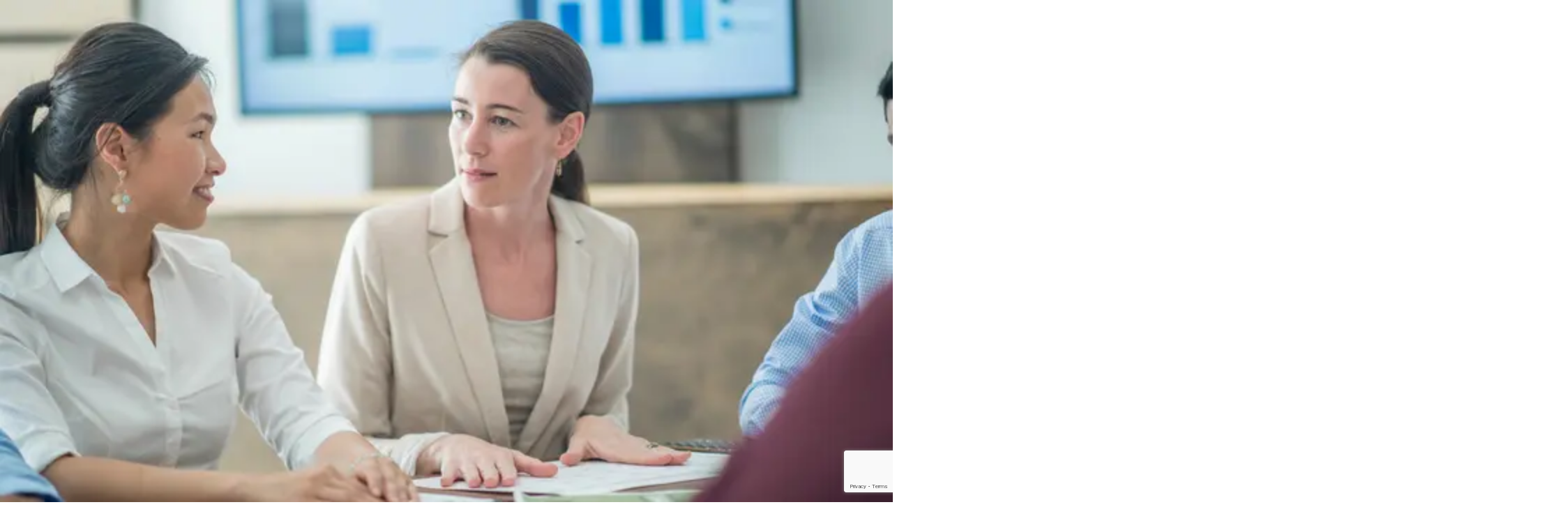

--- FILE ---
content_type: text/html; charset=utf-8
request_url: https://www.acquisconsulting.com/our-thinking/preparing-pharmaceutical-companies-for-major-compliance-requirement-changes/
body_size: 35985
content:
<!DOCTYPE html><html lang="en"><head><meta charSet="utf-8"/><meta name="viewport" content="width=device-width, initial-scale=1"/><link rel="preload" href="/_next/static/media/c9e6921c7fc300d8-s.p.woff2" as="font" crossorigin="" type="font/woff2"/><link rel="preload" as="image" imageSrcSet="/_next/image/?url=https%3A%2F%2Fa.storyblok.com%2Ff%2F329128%2F2048x1101%2F842369d4b1%2Facquis-logo.png%2Fm%2F&amp;w=16&amp;q=75 16w, /_next/image/?url=https%3A%2F%2Fa.storyblok.com%2Ff%2F329128%2F2048x1101%2F842369d4b1%2Facquis-logo.png%2Fm%2F&amp;w=32&amp;q=75 32w, /_next/image/?url=https%3A%2F%2Fa.storyblok.com%2Ff%2F329128%2F2048x1101%2F842369d4b1%2Facquis-logo.png%2Fm%2F&amp;w=48&amp;q=75 48w, /_next/image/?url=https%3A%2F%2Fa.storyblok.com%2Ff%2F329128%2F2048x1101%2F842369d4b1%2Facquis-logo.png%2Fm%2F&amp;w=64&amp;q=75 64w, /_next/image/?url=https%3A%2F%2Fa.storyblok.com%2Ff%2F329128%2F2048x1101%2F842369d4b1%2Facquis-logo.png%2Fm%2F&amp;w=96&amp;q=75 96w, /_next/image/?url=https%3A%2F%2Fa.storyblok.com%2Ff%2F329128%2F2048x1101%2F842369d4b1%2Facquis-logo.png%2Fm%2F&amp;w=128&amp;q=75 128w, /_next/image/?url=https%3A%2F%2Fa.storyblok.com%2Ff%2F329128%2F2048x1101%2F842369d4b1%2Facquis-logo.png%2Fm%2F&amp;w=256&amp;q=75 256w, /_next/image/?url=https%3A%2F%2Fa.storyblok.com%2Ff%2F329128%2F2048x1101%2F842369d4b1%2Facquis-logo.png%2Fm%2F&amp;w=384&amp;q=75 384w, /_next/image/?url=https%3A%2F%2Fa.storyblok.com%2Ff%2F329128%2F2048x1101%2F842369d4b1%2Facquis-logo.png%2Fm%2F&amp;w=640&amp;q=75 640w, /_next/image/?url=https%3A%2F%2Fa.storyblok.com%2Ff%2F329128%2F2048x1101%2F842369d4b1%2Facquis-logo.png%2Fm%2F&amp;w=750&amp;q=75 750w, /_next/image/?url=https%3A%2F%2Fa.storyblok.com%2Ff%2F329128%2F2048x1101%2F842369d4b1%2Facquis-logo.png%2Fm%2F&amp;w=828&amp;q=75 828w, /_next/image/?url=https%3A%2F%2Fa.storyblok.com%2Ff%2F329128%2F2048x1101%2F842369d4b1%2Facquis-logo.png%2Fm%2F&amp;w=1080&amp;q=75 1080w, /_next/image/?url=https%3A%2F%2Fa.storyblok.com%2Ff%2F329128%2F2048x1101%2F842369d4b1%2Facquis-logo.png%2Fm%2F&amp;w=1200&amp;q=75 1200w, /_next/image/?url=https%3A%2F%2Fa.storyblok.com%2Ff%2F329128%2F2048x1101%2F842369d4b1%2Facquis-logo.png%2Fm%2F&amp;w=1920&amp;q=75 1920w, /_next/image/?url=https%3A%2F%2Fa.storyblok.com%2Ff%2F329128%2F2048x1101%2F842369d4b1%2Facquis-logo.png%2Fm%2F&amp;w=2048&amp;q=75 2048w, /_next/image/?url=https%3A%2F%2Fa.storyblok.com%2Ff%2F329128%2F2048x1101%2F842369d4b1%2Facquis-logo.png%2Fm%2F&amp;w=3840&amp;q=75 3840w" imageSizes="(max-width: 1024px) 86px, 170px"/><link rel="preload" as="image" imageSrcSet="/_next/image/?url=https%3A%2F%2Fa.storyblok.com%2Ff%2F329128%2F2048x1101%2F842369d4b1%2Facquis-logo.png%2Fm%2F&amp;w=2048&amp;q=75 1x, /_next/image/?url=https%3A%2F%2Fa.storyblok.com%2Ff%2F329128%2F2048x1101%2F842369d4b1%2Facquis-logo.png%2Fm%2F&amp;w=3840&amp;q=75 2x"/><link rel="preload" as="image" imageSrcSet="/_next/image/?url=https%3A%2F%2Fa.storyblok.com%2Ff%2F329128%2F2240x1260%2F9b5915f065%2Fpharma-companies-compliance-shift.png%2Fm%2F&amp;w=640&amp;q=75 640w, /_next/image/?url=https%3A%2F%2Fa.storyblok.com%2Ff%2F329128%2F2240x1260%2F9b5915f065%2Fpharma-companies-compliance-shift.png%2Fm%2F&amp;w=750&amp;q=75 750w, /_next/image/?url=https%3A%2F%2Fa.storyblok.com%2Ff%2F329128%2F2240x1260%2F9b5915f065%2Fpharma-companies-compliance-shift.png%2Fm%2F&amp;w=828&amp;q=75 828w, /_next/image/?url=https%3A%2F%2Fa.storyblok.com%2Ff%2F329128%2F2240x1260%2F9b5915f065%2Fpharma-companies-compliance-shift.png%2Fm%2F&amp;w=1080&amp;q=75 1080w, /_next/image/?url=https%3A%2F%2Fa.storyblok.com%2Ff%2F329128%2F2240x1260%2F9b5915f065%2Fpharma-companies-compliance-shift.png%2Fm%2F&amp;w=1200&amp;q=75 1200w, /_next/image/?url=https%3A%2F%2Fa.storyblok.com%2Ff%2F329128%2F2240x1260%2F9b5915f065%2Fpharma-companies-compliance-shift.png%2Fm%2F&amp;w=1920&amp;q=75 1920w, /_next/image/?url=https%3A%2F%2Fa.storyblok.com%2Ff%2F329128%2F2240x1260%2F9b5915f065%2Fpharma-companies-compliance-shift.png%2Fm%2F&amp;w=2048&amp;q=75 2048w, /_next/image/?url=https%3A%2F%2Fa.storyblok.com%2Ff%2F329128%2F2240x1260%2F9b5915f065%2Fpharma-companies-compliance-shift.png%2Fm%2F&amp;w=3840&amp;q=75 3840w" imageSizes="100vw"/><link rel="preload" as="image" imageSrcSet="/_next/image/?url=https%3A%2F%2Fa.storyblok.com%2Ff%2F329128%2F2240x1260%2F9b5915f065%2Fpharma-companies-compliance-shift.png%2Fm%2F&amp;w=640&amp;q=75 640w, /_next/image/?url=https%3A%2F%2Fa.storyblok.com%2Ff%2F329128%2F2240x1260%2F9b5915f065%2Fpharma-companies-compliance-shift.png%2Fm%2F&amp;w=750&amp;q=75 750w, /_next/image/?url=https%3A%2F%2Fa.storyblok.com%2Ff%2F329128%2F2240x1260%2F9b5915f065%2Fpharma-companies-compliance-shift.png%2Fm%2F&amp;w=828&amp;q=75 828w, /_next/image/?url=https%3A%2F%2Fa.storyblok.com%2Ff%2F329128%2F2240x1260%2F9b5915f065%2Fpharma-companies-compliance-shift.png%2Fm%2F&amp;w=1080&amp;q=75 1080w, /_next/image/?url=https%3A%2F%2Fa.storyblok.com%2Ff%2F329128%2F2240x1260%2F9b5915f065%2Fpharma-companies-compliance-shift.png%2Fm%2F&amp;w=1200&amp;q=75 1200w, /_next/image/?url=https%3A%2F%2Fa.storyblok.com%2Ff%2F329128%2F2240x1260%2F9b5915f065%2Fpharma-companies-compliance-shift.png%2Fm%2F&amp;w=1920&amp;q=75 1920w, /_next/image/?url=https%3A%2F%2Fa.storyblok.com%2Ff%2F329128%2F2240x1260%2F9b5915f065%2Fpharma-companies-compliance-shift.png%2Fm%2F&amp;w=2048&amp;q=75 2048w, /_next/image/?url=https%3A%2F%2Fa.storyblok.com%2Ff%2F329128%2F2240x1260%2F9b5915f065%2Fpharma-companies-compliance-shift.png%2Fm%2F&amp;w=3840&amp;q=75 3840w" imageSizes="(max-width: 1024px) 100vw, 775.5px"/><link rel="stylesheet" href="/_next/static/css/d5100b5869d36146.css?dpl=dpl_85GAgyBfgnyB2oDqSditReXRGpiM" data-precedence="next"/><link rel="stylesheet" href="/_next/static/css/0bcf6aaf7ea38fbf.css?dpl=dpl_85GAgyBfgnyB2oDqSditReXRGpiM" data-precedence="next"/><link rel="preload" as="script" fetchPriority="low" href="/_next/static/chunks/webpack-c8bdce4c9369373f.js?dpl=dpl_85GAgyBfgnyB2oDqSditReXRGpiM"/><script src="/_next/static/chunks/d23ec5a5-b9cd74dfb81a8271.js?dpl=dpl_85GAgyBfgnyB2oDqSditReXRGpiM" async=""></script><script src="/_next/static/chunks/130-89f3819f32fd36c8.js?dpl=dpl_85GAgyBfgnyB2oDqSditReXRGpiM" async=""></script><script src="/_next/static/chunks/main-app-4bf85512098f2172.js?dpl=dpl_85GAgyBfgnyB2oDqSditReXRGpiM" async=""></script><script src="/_next/static/chunks/626-9e4bb40be58f2348.js?dpl=dpl_85GAgyBfgnyB2oDqSditReXRGpiM" async=""></script><script src="/_next/static/chunks/app/%5Blocale%5D/%5B%5B...slug%5D%5D/layout-3fec2b9f3232ab46.js?dpl=dpl_85GAgyBfgnyB2oDqSditReXRGpiM" async=""></script><script src="/_next/static/chunks/740-a44bbf0d87ff113a.js?dpl=dpl_85GAgyBfgnyB2oDqSditReXRGpiM" async=""></script><script src="/_next/static/chunks/317-e3492eca58170c3b.js?dpl=dpl_85GAgyBfgnyB2oDqSditReXRGpiM" async=""></script><script src="/_next/static/chunks/687-b6c7777855d6a0ea.js?dpl=dpl_85GAgyBfgnyB2oDqSditReXRGpiM" async=""></script><script src="/_next/static/chunks/841-9c35d31c12b983a3.js?dpl=dpl_85GAgyBfgnyB2oDqSditReXRGpiM" async=""></script><script src="/_next/static/chunks/app/%5Blocale%5D/%5B%5B...slug%5D%5D/page-7e8202e2303a4494.js?dpl=dpl_85GAgyBfgnyB2oDqSditReXRGpiM" async=""></script><meta name="next-size-adjust" content=""/><link rel="apple-touch-icon" sizes="180x180" href="/favicon/apple-touch-icon.png"/><link rel="icon" type="image/png" sizes="192x192" href="/favicon/android-chrome-192x192.png"/><link rel="icon" type="image/png" sizes="512x512" href="/favicon/android-chrome-512x512.png"/><link rel="icon" type="image/png" sizes="32x32" href="/favicon/favicon-32x32.png"/><link rel="icon" type="image/png" sizes="16x16" href="/favicon/favicon-16x16.png"/><title>Preparing Pharma for Compliance Requirement Changes - Acquis</title><meta name="description" content="With the EU Clinical Trial Regulation, the EMA has authored the first major change in 13 years in how clinical trials are conducted within the EU."/><meta name="robots" content="index, follow"/><link rel="canonical" href="https://www.acquisconsulting.com/our-thinking/preparing-pharmaceutical-companies-for-major-compliance-requirement-changes/"/><meta property="og:title" content="Preparing Pharma for Compliance Requirement Changes - Acquis"/><meta property="og:description" content="With the EU Clinical Trial Regulation, the EMA has authored the first major change in 13 years in how clinical trials are conducted within the EU."/><meta property="og:url" content="https://www.acquisconsulting.com/our-thinking/preparing-pharmaceutical-companies-for-major-compliance-requirement-changes/"/><meta property="og:site_name" content="Acquis Consulting"/><meta property="og:image" content="https://a.storyblok.com/f/329128/2240x1260/9b5915f065/pharma-companies-compliance-shift.png"/><meta property="og:type" content="website"/><meta name="twitter:card" content="summary_large_image"/><meta name="twitter:site" content="@acquis"/><meta name="twitter:title" content="Preparing Pharma for Compliance Requirement Changes - Acquis"/><meta name="twitter:description" content="With the EU Clinical Trial Regulation, the EMA has authored the first major change in 13 years in how clinical trials are conducted within the EU."/><meta name="twitter:image" content="https://www.acquisconsulting.com/_next/static/media/acquis-og-image.cb30c897.jpg"/><!--$--><noscript><iframe src="https://www.googletagmanager.com/ns.html?id=GTM-KDSBPGZL" height="0" width="0" style="display:none;visibility:hidden"></iframe></noscript><!--/$--><script src="/_next/static/chunks/polyfills-42372ed130431b0a.js?dpl=dpl_85GAgyBfgnyB2oDqSditReXRGpiM" noModule=""></script></head><body class="bg-background min-h-screen font-sans antialiased __variable_5561b6 __variable_5561b6"><div hidden=""><!--$--><!--/$--></div><script>self.__wrap_n=self.__wrap_n||(self.CSS&&CSS.supports("text-wrap","balance")?1:2);self.__wrap_b=(a,b,c)=>{let d=null==(c=c||document.querySelector(`[data-br="${a}"]`))?void 0:c.parentElement;if(!d)return;let e=a=>c.style.maxWidth=a+"px";c.style.maxWidth="";let f=d.clientWidth,g=d.clientHeight,h=f/2-.25,i=f+.5,j;if(f){for(e(h),h=Math.max(c.scrollWidth,h);h+1<i;)e(j=Math.round((h+i)/2)),d.clientHeight===g?i=j:h=j;e(i*b+f*(1-b))}c.__wrap_o||"undefined"!=typeof ResizeObserver&&(c.__wrap_o=new ResizeObserver(()=>{self.__wrap_b(0,+c.dataset.brr,c)})).observe(d)};</script><div class="flex min-h-screen flex-col"><header class="fixed top-0 left-0 z-50 w-full text-white transition-colors duration-700 ease-in-out bg-acquis-blue"><div class="relative container mx-auto flex items-center justify-between gap-4 px-[18px] py-3 lg:h-[100px] lg:px-8 lg:py-0"><a class="-ml-4 shrink-0 lg:-ml-8" href="/"><img alt="Acquis Logo" width="2048" height="1101" decoding="async" data-nimg="1" class="max-w-full aspect-auto h-[43px] w-auto shrink-0 object-contain lg:h-[85px]" style="color:transparent" sizes="(max-width: 1024px) 86px, 170px" srcSet="/_next/image/?url=https%3A%2F%2Fa.storyblok.com%2Ff%2F329128%2F2048x1101%2F842369d4b1%2Facquis-logo.png%2Fm%2F&amp;w=16&amp;q=75 16w, /_next/image/?url=https%3A%2F%2Fa.storyblok.com%2Ff%2F329128%2F2048x1101%2F842369d4b1%2Facquis-logo.png%2Fm%2F&amp;w=32&amp;q=75 32w, /_next/image/?url=https%3A%2F%2Fa.storyblok.com%2Ff%2F329128%2F2048x1101%2F842369d4b1%2Facquis-logo.png%2Fm%2F&amp;w=48&amp;q=75 48w, /_next/image/?url=https%3A%2F%2Fa.storyblok.com%2Ff%2F329128%2F2048x1101%2F842369d4b1%2Facquis-logo.png%2Fm%2F&amp;w=64&amp;q=75 64w, /_next/image/?url=https%3A%2F%2Fa.storyblok.com%2Ff%2F329128%2F2048x1101%2F842369d4b1%2Facquis-logo.png%2Fm%2F&amp;w=96&amp;q=75 96w, /_next/image/?url=https%3A%2F%2Fa.storyblok.com%2Ff%2F329128%2F2048x1101%2F842369d4b1%2Facquis-logo.png%2Fm%2F&amp;w=128&amp;q=75 128w, /_next/image/?url=https%3A%2F%2Fa.storyblok.com%2Ff%2F329128%2F2048x1101%2F842369d4b1%2Facquis-logo.png%2Fm%2F&amp;w=256&amp;q=75 256w, /_next/image/?url=https%3A%2F%2Fa.storyblok.com%2Ff%2F329128%2F2048x1101%2F842369d4b1%2Facquis-logo.png%2Fm%2F&amp;w=384&amp;q=75 384w, /_next/image/?url=https%3A%2F%2Fa.storyblok.com%2Ff%2F329128%2F2048x1101%2F842369d4b1%2Facquis-logo.png%2Fm%2F&amp;w=640&amp;q=75 640w, /_next/image/?url=https%3A%2F%2Fa.storyblok.com%2Ff%2F329128%2F2048x1101%2F842369d4b1%2Facquis-logo.png%2Fm%2F&amp;w=750&amp;q=75 750w, /_next/image/?url=https%3A%2F%2Fa.storyblok.com%2Ff%2F329128%2F2048x1101%2F842369d4b1%2Facquis-logo.png%2Fm%2F&amp;w=828&amp;q=75 828w, /_next/image/?url=https%3A%2F%2Fa.storyblok.com%2Ff%2F329128%2F2048x1101%2F842369d4b1%2Facquis-logo.png%2Fm%2F&amp;w=1080&amp;q=75 1080w, /_next/image/?url=https%3A%2F%2Fa.storyblok.com%2Ff%2F329128%2F2048x1101%2F842369d4b1%2Facquis-logo.png%2Fm%2F&amp;w=1200&amp;q=75 1200w, /_next/image/?url=https%3A%2F%2Fa.storyblok.com%2Ff%2F329128%2F2048x1101%2F842369d4b1%2Facquis-logo.png%2Fm%2F&amp;w=1920&amp;q=75 1920w, /_next/image/?url=https%3A%2F%2Fa.storyblok.com%2Ff%2F329128%2F2048x1101%2F842369d4b1%2Facquis-logo.png%2Fm%2F&amp;w=2048&amp;q=75 2048w, /_next/image/?url=https%3A%2F%2Fa.storyblok.com%2Ff%2F329128%2F2048x1101%2F842369d4b1%2Facquis-logo.png%2Fm%2F&amp;w=3840&amp;q=75 3840w" src="/_next/image/?url=https%3A%2F%2Fa.storyblok.com%2Ff%2F329128%2F2048x1101%2F842369d4b1%2Facquis-logo.png%2Fm%2F&amp;w=3840&amp;q=75"/></a><div class="flex items-center gap-3 lg:hidden"><button aria-label="Toggle navigation menu" class="relative flex h-[34px] w-[34px] cursor-pointer flex-col items-center justify-center"><div class="absolute top-[10px] h-[2px] w-full bg-white"></div><div class="absolute top-1/2 h-[2px] w-full -translate-y-1/2 bg-white"></div><div class="absolute bottom-[10px] h-[2px] w-full bg-white"></div></button><ul class="flex flex-wrap gap-4"><li><a class="font-sans text-white inline-flex items-center justify-center whitespace-nowrap rounded-full font-medium transition-colors focus-visible:outline-none disabled:pointer-events-none [&amp;_svg]:pointer-events-none [&amp;_svg]:shrink-0 bg-amber border border-amber hover:cursor-pointer hover:bg-white hover:border-acquis-blue hover:text-acquis-blue focus:bg-acquis-blue/80 focus:text-white focus:border-acquis-blue/80 active:bg-acquis-blue/80 active:text-white active:border-acquis-blue/80 disabled:bg-white disabled:border-black-300 disabled:text-black-300 text-[0.875rem] leading-[1.25rem] py-1.5 px-[1.375rem] [&amp;_svg]:size-[0.875rem] gap-[0.4375rem]" href="/contact/">Contact</a></li></ul></div><nav class="hidden h-full items-center lg:flex"><ul class="flex h-full items-center gap-9"><li class="flex h-full items-center"><div class="group flex h-full items-center"><div class="flex items-center gap-1"><p class="font-sans text-current text-[1rem] leading-[1.5rem] font-medium group-hover:underline">Capabilities</p><svg width="16" height="16" viewBox="0 0 16 16" fill="none" xmlns="http://www.w3.org/2000/svg" class="h-auto w-[10px] rotate-90 transition-transform duration-300 ease-in-out group-hover:-rotate-90"><path fill-rule="evenodd" clip-rule="evenodd" d="M4.64645 1.64645C4.84171 1.45118 5.15829 1.45118 5.35355 1.64645L11.3536 7.64645C11.5488 7.84171 11.5488 8.15829 11.3536 8.35355L5.35355 14.3536C5.15829 14.5488 4.84171 14.5488 4.64645 14.3536C4.45118 14.1583 4.45118 13.8417 4.64645 13.6464L10.2929 8L4.64645 2.35355C4.45118 2.15829 4.45118 1.84171 4.64645 1.64645Z" fill="currentColor" stroke="currentColor" stroke-linecap="round" stroke-linejoin="round"></path></svg></div><div class="absolute top-full right-0 min-h-[387px] pointer-events-none flex bg-white opacity-0 shadow-[0px_8px_16px_0px_#00000026] transition-opacity duration-300 ease-in-out group-hover:pointer-events-auto group-hover:opacity-100"><div class="flex flex-col gap-7 p-10"><span class="font-sans-title text-[1.25rem] lg:text-[1.375rem] leading-[2rem] font-medium text-black">Capabilities</span><div class="columns-2 gap-8 xl:columns-3"><div class="mb-7 break-inside-avoid"><a href="/capabilities/strategy/"><p class="font-sans text-[1rem] leading-[1.5rem] hover:text-acquis-blue active:text-acquis-blue line-clamp-2 hover:underline mb-3 font-medium text-black">Strategy </p></a><div class="ml-[10px] flex flex-col gap-5"><a href="/capabilities/irl/"><p class="font-sans text-[1rem] leading-[1.5rem] hover:text-acquis-blue active:text-acquis-blue line-clamp-2 hover:underline font-normal text-black">IRL</p></a></div></div><div class="mb-7 break-inside-avoid"><a href="/capabilities/operating-model/"><p class="font-sans text-[1rem] leading-[1.5rem] hover:text-acquis-blue active:text-acquis-blue line-clamp-2 hover:underline mb-3 font-medium text-black">Operating Model</p></a><div class="ml-[10px] flex flex-col gap-5"><a href="/capabilities/interaction-model/"><p class="font-sans text-[1rem] leading-[1.5rem] hover:text-acquis-blue active:text-acquis-blue line-clamp-2 hover:underline font-normal text-black">Interaction Model</p></a><a href="/capabilities/organization-design/"><p class="font-sans text-[1rem] leading-[1.5rem] hover:text-acquis-blue active:text-acquis-blue line-clamp-2 hover:underline font-normal text-black">Organization Design</p></a></div></div><div class="mb-7 break-inside-avoid"><a href="/capabilities/technology/"><p class="font-sans text-[1rem] leading-[1.5rem] hover:text-acquis-blue active:text-acquis-blue line-clamp-2 hover:underline mb-3 font-medium text-black">Technology</p></a><div class="ml-[10px] flex flex-col gap-5"><a href="/capabilities/artificial-intelligence/"><p class="font-sans text-[1rem] leading-[1.5rem] hover:text-acquis-blue active:text-acquis-blue line-clamp-2 hover:underline font-normal text-black">Artificial Intelligence </p></a><a href="/capabilities/managed-services/"><p class="font-sans text-[1rem] leading-[1.5rem] hover:text-acquis-blue active:text-acquis-blue line-clamp-2 hover:underline font-normal text-black">Managed Services</p></a><a href="/capabilities/technology-implementation/"><p class="font-sans text-[1rem] leading-[1.5rem] hover:text-acquis-blue active:text-acquis-blue line-clamp-2 hover:underline font-normal text-black">Technology Implementation</p></a><a href="/capabilities/technology-strategy/"><p class="font-sans text-[1rem] leading-[1.5rem] hover:text-acquis-blue active:text-acquis-blue line-clamp-2 hover:underline font-normal text-black">Technology Strategy</p></a></div></div><div class="mb-7 break-inside-avoid"><a href="/capabilities/procurement/"><p class="font-sans text-[1rem] leading-[1.5rem] hover:text-acquis-blue active:text-acquis-blue line-clamp-2 hover:underline font-medium text-black">Procurement</p></a></div><div class="mb-7 break-inside-avoid"><a href="/capabilities/transformation-management/"><p class="font-sans text-[1rem] leading-[1.5rem] hover:text-acquis-blue active:text-acquis-blue line-clamp-2 hover:underline font-medium text-black">Transformation Management</p></a></div><div class="mb-7 break-inside-avoid"><a href="/capabilities/talent-and-leadership/"><p class="font-sans text-[1rem] leading-[1.5rem] hover:text-acquis-blue active:text-acquis-blue line-clamp-2 hover:underline mb-3 font-medium text-black">Talent &amp; Leadership</p></a><div class="ml-[10px] flex flex-col gap-5"><a href="/capabilities/executive-coaching/"><p class="font-sans text-[1rem] leading-[1.5rem] hover:text-acquis-blue active:text-acquis-blue line-clamp-2 hover:underline font-normal text-black">Executive Coaching</p></a></div></div><div class="mb-7 break-inside-avoid"><a href="/capabilities/experience-transformation/"><p class="font-sans text-[1rem] leading-[1.5rem] hover:text-acquis-blue active:text-acquis-blue line-clamp-2 hover:underline mb-3 font-medium text-black">Experience Transformation</p></a><div class="ml-[10px] flex flex-col gap-5"><a href="/capabilities/customer-experience/"><p class="font-sans text-[1rem] leading-[1.5rem] hover:text-acquis-blue active:text-acquis-blue line-clamp-2 hover:underline font-normal text-black">Customer Experience</p></a><a href="/capabilities/employee-experience/"><p class="font-sans text-[1rem] leading-[1.5rem] hover:text-acquis-blue active:text-acquis-blue line-clamp-2 hover:underline font-normal text-black">Employee Experience</p></a></div></div></div></div><div class="flex min-w-[260px] flex-col gap-7 border-l border-[#E4E9F1] p-10"><div class="h-8"></div><p class="font-sans text-[1rem] leading-[1.5rem] font-medium text-black">Featured Resources</p><a class="flex items-center gap-4 hover:bg-transparent" href="/technology-solutions/acquislink/"><div class="hover:text-acquis-blue active:text-acquis-blue flex flex-col text-black"><p class="font-sans text-current text-[1rem] leading-[1.5rem] font-medium">AcquisLink®</p><p class="font-sans text-current text-[1rem] leading-[1.5rem]">Seamlessly connect your critical business systems</p></div></a><a class="flex items-center gap-4 hover:bg-transparent" href="/partnerships/"><div class="hover:text-acquis-blue active:text-acquis-blue flex flex-col text-black"><p class="font-sans text-current text-[1rem] leading-[1.5rem] font-medium">Partners</p><p class="font-sans text-current text-[1rem] leading-[1.5rem]">Global network of partnerships and alliances</p></div></a></div></div></div></li><li class="flex h-full items-center"><div class="group relative flex h-full items-center"><div class="flex items-center gap-1"><p class="font-sans text-current text-[1rem] leading-[1.5rem] font-medium group-hover:underline">Technology</p><svg width="16" height="16" viewBox="0 0 16 16" fill="none" xmlns="http://www.w3.org/2000/svg" class="h-auto w-[10px] rotate-90 transition-transform duration-300 ease-in-out group-hover:-rotate-90"><path fill-rule="evenodd" clip-rule="evenodd" d="M4.64645 1.64645C4.84171 1.45118 5.15829 1.45118 5.35355 1.64645L11.3536 7.64645C11.5488 7.84171 11.5488 8.15829 11.3536 8.35355L5.35355 14.3536C5.15829 14.5488 4.84171 14.5488 4.64645 14.3536C4.45118 14.1583 4.45118 13.8417 4.64645 13.6464L10.2929 8L4.64645 2.35355C4.45118 2.15829 4.45118 1.84171 4.64645 1.64645Z" fill="currentColor" stroke="currentColor" stroke-linecap="round" stroke-linejoin="round"></path></svg></div><div class="pointer-events-none absolute top-full left-0 flex w-3xs flex-col gap-8 bg-white p-10 opacity-0 shadow-[0px_8px_16px_0px_#00000026] transition-opacity duration-300 ease-in-out group-hover:pointer-events-auto group-hover:opacity-100"><a href="/technology-solutions/acquislink/"><p class="font-sans text-[1rem] leading-[1.5rem] hover:text-acquis-blue active:text-acquis-blue line-clamp-2 hover:underline font-normal text-black">AcquisLink®</p></a><a href="/technology-solutions/coupa/"><p class="font-sans text-[1rem] leading-[1.5rem] hover:text-acquis-blue active:text-acquis-blue line-clamp-2 hover:underline font-normal text-black">Coupa</p></a><a href="/technology-solutions/ignite/"><p class="font-sans text-[1rem] leading-[1.5rem] hover:text-acquis-blue active:text-acquis-blue line-clamp-2 hover:underline font-normal text-black">Ignite</p></a><a href="/technology-solutions/qualtrics/"><p class="font-sans text-[1rem] leading-[1.5rem] hover:text-acquis-blue active:text-acquis-blue line-clamp-2 hover:underline font-normal text-black">Qualtrics</p></a><a href="/technology-solutions/salesforce/"><p class="font-sans text-[1rem] leading-[1.5rem] hover:text-acquis-blue active:text-acquis-blue line-clamp-2 hover:underline font-normal text-black">Salesforce</p></a><a href="/technology-solutions/sap-concur/"><p class="font-sans text-[1rem] leading-[1.5rem] hover:text-acquis-blue active:text-acquis-blue line-clamp-2 hover:underline font-normal text-black">SAP Concur</p></a><a href="/technology-solutions/walkme/"><p class="font-sans text-[1rem] leading-[1.5rem] hover:text-acquis-blue active:text-acquis-blue line-clamp-2 hover:underline font-normal text-black">WalkMe</p></a></div></div></li><li class="flex h-full items-center"><div class="group relative flex h-full items-center"><div class="flex items-center gap-1"><p class="font-sans text-current text-[1rem] leading-[1.5rem] font-medium group-hover:underline">Industries</p><svg width="16" height="16" viewBox="0 0 16 16" fill="none" xmlns="http://www.w3.org/2000/svg" class="h-auto w-[10px] rotate-90 transition-transform duration-300 ease-in-out group-hover:-rotate-90"><path fill-rule="evenodd" clip-rule="evenodd" d="M4.64645 1.64645C4.84171 1.45118 5.15829 1.45118 5.35355 1.64645L11.3536 7.64645C11.5488 7.84171 11.5488 8.15829 11.3536 8.35355L5.35355 14.3536C5.15829 14.5488 4.84171 14.5488 4.64645 14.3536C4.45118 14.1583 4.45118 13.8417 4.64645 13.6464L10.2929 8L4.64645 2.35355C4.45118 2.15829 4.45118 1.84171 4.64645 1.64645Z" fill="currentColor" stroke="currentColor" stroke-linecap="round" stroke-linejoin="round"></path></svg></div><div class="pointer-events-none absolute top-full left-0 flex w-3xs flex-col gap-8 bg-white p-10 opacity-0 shadow-[0px_8px_16px_0px_#00000026] transition-opacity duration-300 ease-in-out group-hover:pointer-events-auto group-hover:opacity-100"><a href="/industries/consumer-products/"><p class="font-sans text-[1rem] leading-[1.5rem] hover:text-acquis-blue active:text-acquis-blue line-clamp-2 hover:underline font-normal text-black">Consumer Products</p></a><a href="/industries/financial-services/"><p class="font-sans text-[1rem] leading-[1.5rem] hover:text-acquis-blue active:text-acquis-blue line-clamp-2 hover:underline font-normal text-black">Financial Services</p></a><a href="/industries/healthcare/"><p class="font-sans text-[1rem] leading-[1.5rem] hover:text-acquis-blue active:text-acquis-blue line-clamp-2 hover:underline font-normal text-black">Healthcare</p></a><a href="/industries/life-sciences/"><p class="font-sans text-[1rem] leading-[1.5rem] hover:text-acquis-blue active:text-acquis-blue line-clamp-2 hover:underline font-normal text-black">Life Sciences</p></a><a href="/industries/manufacturing/"><p class="font-sans text-[1rem] leading-[1.5rem] hover:text-acquis-blue active:text-acquis-blue line-clamp-2 hover:underline font-normal text-black">Manufacturing</p></a><a href="/industries/private-equity/"><p class="font-sans text-[1rem] leading-[1.5rem] hover:text-acquis-blue active:text-acquis-blue line-clamp-2 hover:underline font-normal text-black">Private Equity</p></a><a href="/industries/technology/"><p class="font-sans text-[1rem] leading-[1.5rem] hover:text-acquis-blue active:text-acquis-blue line-clamp-2 hover:underline font-normal text-black">Technology</p></a><a href="/industries/travel/"><p class="font-sans text-[1rem] leading-[1.5rem] hover:text-acquis-blue active:text-acquis-blue line-clamp-2 hover:underline font-normal text-black">Travel</p></a></div></div></li><li class="flex h-full items-center"><div class="group relative flex h-full items-center"><div class="flex items-center gap-1"><p class="font-sans text-current text-[1rem] leading-[1.5rem] font-medium group-hover:underline">Resources</p><svg width="16" height="16" viewBox="0 0 16 16" fill="none" xmlns="http://www.w3.org/2000/svg" class="h-auto w-[10px] rotate-90 transition-transform duration-300 ease-in-out group-hover:-rotate-90"><path fill-rule="evenodd" clip-rule="evenodd" d="M4.64645 1.64645C4.84171 1.45118 5.15829 1.45118 5.35355 1.64645L11.3536 7.64645C11.5488 7.84171 11.5488 8.15829 11.3536 8.35355L5.35355 14.3536C5.15829 14.5488 4.84171 14.5488 4.64645 14.3536C4.45118 14.1583 4.45118 13.8417 4.64645 13.6464L10.2929 8L4.64645 2.35355C4.45118 2.15829 4.45118 1.84171 4.64645 1.64645Z" fill="currentColor" stroke="currentColor" stroke-linecap="round" stroke-linejoin="round"></path></svg></div><div class="pointer-events-none absolute top-full left-0 flex w-3xs flex-col gap-8 bg-white p-10 opacity-0 shadow-[0px_8px_16px_0px_#00000026] transition-opacity duration-300 ease-in-out group-hover:pointer-events-auto group-hover:opacity-100"><a href="/partnerships/"><p class="font-sans text-[1rem] leading-[1.5rem] hover:text-acquis-blue active:text-acquis-blue line-clamp-2 hover:underline font-normal text-black">Partnerships</p></a><a href="/our-thinking/"><p class="font-sans text-[1rem] leading-[1.5rem] hover:text-acquis-blue active:text-acquis-blue line-clamp-2 hover:underline font-normal text-black">Articles</p></a><a href="/case-studies/"><p class="font-sans text-[1rem] leading-[1.5rem] hover:text-acquis-blue active:text-acquis-blue line-clamp-2 hover:underline font-normal text-black">Case Studies</p></a><a href="/ebooks/"><p class="font-sans text-[1rem] leading-[1.5rem] hover:text-acquis-blue active:text-acquis-blue line-clamp-2 hover:underline font-normal text-black">eBooks</p></a><a href="/events/"><p class="font-sans text-[1rem] leading-[1.5rem] hover:text-acquis-blue active:text-acquis-blue line-clamp-2 hover:underline font-normal text-black">Events</p></a><a href="/news/"><p class="font-sans text-[1rem] leading-[1.5rem] hover:text-acquis-blue active:text-acquis-blue line-clamp-2 hover:underline font-normal text-black">News</p></a></div></div></li><li class="flex h-full items-center"><div class="group relative flex h-full items-center"><div class="flex items-center gap-1"><p class="font-sans text-current text-[1rem] leading-[1.5rem] font-medium group-hover:underline">About</p><svg width="16" height="16" viewBox="0 0 16 16" fill="none" xmlns="http://www.w3.org/2000/svg" class="h-auto w-[10px] rotate-90 transition-transform duration-300 ease-in-out group-hover:-rotate-90"><path fill-rule="evenodd" clip-rule="evenodd" d="M4.64645 1.64645C4.84171 1.45118 5.15829 1.45118 5.35355 1.64645L11.3536 7.64645C11.5488 7.84171 11.5488 8.15829 11.3536 8.35355L5.35355 14.3536C5.15829 14.5488 4.84171 14.5488 4.64645 14.3536C4.45118 14.1583 4.45118 13.8417 4.64645 13.6464L10.2929 8L4.64645 2.35355C4.45118 2.15829 4.45118 1.84171 4.64645 1.64645Z" fill="currentColor" stroke="currentColor" stroke-linecap="round" stroke-linejoin="round"></path></svg></div><div class="pointer-events-none absolute top-full left-0 flex w-3xs flex-col gap-8 bg-white p-10 opacity-0 shadow-[0px_8px_16px_0px_#00000026] transition-opacity duration-300 ease-in-out group-hover:pointer-events-auto group-hover:opacity-100"><a href="/about/our-story/"><p class="font-sans text-[1rem] leading-[1.5rem] hover:text-acquis-blue active:text-acquis-blue line-clamp-2 hover:underline font-normal text-black">Our Story</p></a><a href="/who-we-are/"><p class="font-sans text-[1rem] leading-[1.5rem] hover:text-acquis-blue active:text-acquis-blue line-clamp-2 hover:underline font-normal text-black">People</p></a><a href="/about/diversity-opportunity-inclusion/"><p class="font-sans text-[1rem] leading-[1.5rem] hover:text-acquis-blue active:text-acquis-blue line-clamp-2 hover:underline font-normal text-black">Diversity, Opportunity, and Inclusion</p></a><a href="/about/acquis-foundation/"><p class="font-sans text-[1rem] leading-[1.5rem] hover:text-acquis-blue active:text-acquis-blue line-clamp-2 hover:underline font-normal text-black">Acquis Foundation®</p></a><a href="/careers/"><p class="font-sans text-[1rem] leading-[1.5rem] hover:text-acquis-blue active:text-acquis-blue line-clamp-2 hover:underline font-normal text-black">Careers</p></a></div></div></li></ul><button aria-label="Search" class="mr-6 ml-8 cursor-pointer rounded-sm p-2"><svg width="16" height="16" viewBox="0 0 16 16" fill="none" xmlns="http://www.w3.org/2000/svg" class="h-auto w-4"><path fill-rule="evenodd" clip-rule="evenodd" d="M10.4424 10.4424C10.833 10.0519 11.4661 10.0519 11.8566 10.4424L15.7071 14.2929C16.0976 14.6834 16.0976 15.3166 15.7071 15.7071C15.3166 16.0976 14.6834 16.0976 14.2929 15.7071L10.4424 11.8566C10.0519 11.4661 10.0519 10.833 10.4424 10.4424Z" fill="currentColor"></path><path fill-rule="evenodd" clip-rule="evenodd" d="M6.5 12C9.53757 12 12 9.53757 12 6.5C12 3.46243 9.53757 1 6.5 1C3.46243 1 1 3.46243 1 6.5C1 9.53757 3.46243 12 6.5 12ZM13 6.5C13 10.0899 10.0899 13 6.5 13C2.91015 13 0 10.0899 0 6.5C0 2.91015 2.91015 0 6.5 0C10.0899 0 13 2.91015 13 6.5Z" fill="currentColor"></path></svg></button><ul class="flex flex-wrap gap-4"><li><a class="font-sans text-white inline-flex items-center justify-center whitespace-nowrap rounded-full font-medium transition-colors focus-visible:outline-none disabled:pointer-events-none [&amp;_svg]:pointer-events-none [&amp;_svg]:shrink-0 bg-amber border border-amber hover:cursor-pointer hover:bg-white hover:border-acquis-blue hover:text-acquis-blue focus:bg-acquis-blue/80 focus:text-white focus:border-acquis-blue/80 active:bg-acquis-blue/80 active:text-white active:border-acquis-blue/80 disabled:bg-white disabled:border-black-300 disabled:text-black-300 text-[0.875rem] leading-[1.25rem] py-1.5 px-[1.375rem] [&amp;_svg]:size-[0.875rem] gap-[0.4375rem]" href="/contact/">Contact</a></li></ul></nav></div></header><script type="application/ld+json">{"@context":"https://schema.org/","@type":"BlogPosting","@id":"https://www.acquisconsulting.com/our-thinking/preparing-pharmaceutical-companies-for-major-compliance-requirement-changes","mainEntityOfPage":"https://www.acquisconsulting.com","headline":"Preparing Pharmaceutical Companies for Major Compliance Requirement Changes","name":"Preparing Pharmaceutical Companies for Major Compliance Requirement Changes","description":"With the introduction of the EU Clinical Trial Regulation (EU CTR), the European Medicines Agency (EMA) has authored the first major change in 13 years in how clinical trials are conducted within the European Union (EU).","thumbnailUrl":"https://a.storyblok.com/f/329128/2240x1260/9b5915f065/pharma-companies-compliance-shift.png","thumbnail":"https://a.storyblok.com/f/329128/2240x1260/9b5915f065/pharma-companies-compliance-shift.png","datePublished":"2020-08-12 14:17","dateModified":"2020-08-12 14:17","publisher":{"@type":"Organization","@id":"https://www.acquisconsulting.com","name":"Acquis Consulting","logo":{"@type":"ImageObject","@id":"https://a.storyblok.com/f/329128/2048x1101/842369d4b1/acquis-logo.png","url":"https://a.storyblok.com/f/329128/2048x1101/842369d4b1/acquis-logo.png"}},"image":{"@type":"ImageObject","@id":"https://a.storyblok.com/f/329128/2240x1260/9b5915f065/pharma-companies-compliance-shift.png","url":"https://a.storyblok.com/f/329128/2240x1260/9b5915f065/pharma-companies-compliance-shift.png","height":"1200","width":"630"},"url":"https://www.acquisconsulting.com/our-thinking/preparing-pharmaceutical-companies-for-major-compliance-requirement-changes","isPartOf":{"@type":"Blog","@id":"https://www.acquisconsulting.com/our-thinking","name":"Articles","publisher":{"@type":"Organization","@id":"https://www.acquisconsulting.com","name":"Acquis Consulting"}},"about":"Article, , Macro Trends, Technology Implementation, Organizational Design, Change Management, Digital Transformation, Strategy, Operating Model, Technology, Transformation Management, Life Sciences","keywords":"Article, , Macro Trends, Technology Implementation, Organizational Design, Change Management, Digital Transformation, Strategy, Operating Model, Technology, Transformation Management, Life Sciences"}</script><main class="relative flex-1"><section class="bg-acquis-blue text-white relative pt-[67px] pb-20 lg:pt-[180px]"><div class="relative z-10 lg:hidden"><img alt="woman working in lab" width="2240" height="1260" decoding="async" data-nimg="1" class="max-w-full top-0 left-0 h-full w-full object-cover object-center" style="color:transparent" sizes="100vw" srcSet="/_next/image/?url=https%3A%2F%2Fa.storyblok.com%2Ff%2F329128%2F2240x1260%2F9b5915f065%2Fpharma-companies-compliance-shift.png%2Fm%2F&amp;w=640&amp;q=75 640w, /_next/image/?url=https%3A%2F%2Fa.storyblok.com%2Ff%2F329128%2F2240x1260%2F9b5915f065%2Fpharma-companies-compliance-shift.png%2Fm%2F&amp;w=750&amp;q=75 750w, /_next/image/?url=https%3A%2F%2Fa.storyblok.com%2Ff%2F329128%2F2240x1260%2F9b5915f065%2Fpharma-companies-compliance-shift.png%2Fm%2F&amp;w=828&amp;q=75 828w, /_next/image/?url=https%3A%2F%2Fa.storyblok.com%2Ff%2F329128%2F2240x1260%2F9b5915f065%2Fpharma-companies-compliance-shift.png%2Fm%2F&amp;w=1080&amp;q=75 1080w, /_next/image/?url=https%3A%2F%2Fa.storyblok.com%2Ff%2F329128%2F2240x1260%2F9b5915f065%2Fpharma-companies-compliance-shift.png%2Fm%2F&amp;w=1200&amp;q=75 1200w, /_next/image/?url=https%3A%2F%2Fa.storyblok.com%2Ff%2F329128%2F2240x1260%2F9b5915f065%2Fpharma-companies-compliance-shift.png%2Fm%2F&amp;w=1920&amp;q=75 1920w, /_next/image/?url=https%3A%2F%2Fa.storyblok.com%2Ff%2F329128%2F2240x1260%2F9b5915f065%2Fpharma-companies-compliance-shift.png%2Fm%2F&amp;w=2048&amp;q=75 2048w, /_next/image/?url=https%3A%2F%2Fa.storyblok.com%2Ff%2F329128%2F2240x1260%2F9b5915f065%2Fpharma-companies-compliance-shift.png%2Fm%2F&amp;w=3840&amp;q=75 3840w" src="/_next/image/?url=https%3A%2F%2Fa.storyblok.com%2Ff%2F329128%2F2240x1260%2F9b5915f065%2Fpharma-companies-compliance-shift.png%2Fm%2F&amp;w=3840&amp;q=75"/></div><div class="container mx-auto flex items-center px-[18px] lg:px-8"><div class="relative hidden aspect-[618/486] h-auto max-h-[486px] w-1/2 overflow-hidden lg:block"><img alt="woman working in lab" decoding="async" data-nimg="fill" class="h-auto max-w-full rounded-[10px] object-cover object-center" style="position:absolute;height:100%;width:100%;left:0;top:0;right:0;bottom:0;color:transparent" sizes="(max-width: 1024px) 100vw, 775.5px" srcSet="/_next/image/?url=https%3A%2F%2Fa.storyblok.com%2Ff%2F329128%2F2240x1260%2F9b5915f065%2Fpharma-companies-compliance-shift.png%2Fm%2F&amp;w=640&amp;q=75 640w, /_next/image/?url=https%3A%2F%2Fa.storyblok.com%2Ff%2F329128%2F2240x1260%2F9b5915f065%2Fpharma-companies-compliance-shift.png%2Fm%2F&amp;w=750&amp;q=75 750w, /_next/image/?url=https%3A%2F%2Fa.storyblok.com%2Ff%2F329128%2F2240x1260%2F9b5915f065%2Fpharma-companies-compliance-shift.png%2Fm%2F&amp;w=828&amp;q=75 828w, /_next/image/?url=https%3A%2F%2Fa.storyblok.com%2Ff%2F329128%2F2240x1260%2F9b5915f065%2Fpharma-companies-compliance-shift.png%2Fm%2F&amp;w=1080&amp;q=75 1080w, /_next/image/?url=https%3A%2F%2Fa.storyblok.com%2Ff%2F329128%2F2240x1260%2F9b5915f065%2Fpharma-companies-compliance-shift.png%2Fm%2F&amp;w=1200&amp;q=75 1200w, /_next/image/?url=https%3A%2F%2Fa.storyblok.com%2Ff%2F329128%2F2240x1260%2F9b5915f065%2Fpharma-companies-compliance-shift.png%2Fm%2F&amp;w=1920&amp;q=75 1920w, /_next/image/?url=https%3A%2F%2Fa.storyblok.com%2Ff%2F329128%2F2240x1260%2F9b5915f065%2Fpharma-companies-compliance-shift.png%2Fm%2F&amp;w=2048&amp;q=75 2048w, /_next/image/?url=https%3A%2F%2Fa.storyblok.com%2Ff%2F329128%2F2240x1260%2F9b5915f065%2Fpharma-companies-compliance-shift.png%2Fm%2F&amp;w=3840&amp;q=75 3840w" src="/_next/image/?url=https%3A%2F%2Fa.storyblok.com%2Ff%2F329128%2F2240x1260%2F9b5915f065%2Fpharma-companies-compliance-shift.png%2Fm%2F&amp;w=3840&amp;q=75"/></div><div class="lg:w-1/2"><div class="relative mx-auto px-[18px] pt-12 lg:px-8 lg:pt-0 lg:mx-0 lg:mr-auto lg:ml-0"><div class="mr-auto max-w-[33.75rem] text-left"><span class="font-sans text-current text-[0.875rem] leading-[1rem] block mb-2 font-normal">Article</span><h1 class="font-sans-title text-current text-[2.1875rem] lg:text-[3rem] font-semibold leading-[100%] lg:leading-[100%]">Preparing Pharmaceutical Companies for Major Compliance Requirement Changes</h1><p class="font-sans text-current text-[1rem] lg:text-[1.125rem] leading-[1.75rem] my-2 mt-4 lg:mt-4 mb-4 lg:mb-4">With the introduction of the EU Clinical Trial Regulation (EU CTR), the European Medicines Agency (EMA) has authored the first major change in 13 years in how clinical trials are conducted within the European Union (EU).</p><div class="flex items-center gap-4"><a target="_blank" rel="noopener noreferrer" href="https://www.linkedin.com/sharing/share-offsite/?url=https://www.acquisconsulting.com/our-thinking/preparing-pharmaceutical-companies-for-major-compliance-requirement-changes"><svg xmlns="http://www.w3.org/2000/svg" width="17" height="17" viewBox="0 0 17 17" fill="none"><g clip-path="url(#clip0_5698_3689)"><path d="M15.3 0H1.7C0.765 0 0 0.765 0 1.7V15.3C0 16.235 0.765 17 1.7 17H15.3C16.235 17 17 16.235 17 15.3V1.7C17 0.765 16.235 0 15.3 0ZM5.1 14.45H2.55V6.8H5.1V14.45ZM3.825 5.355C2.975 5.355 2.295 4.675 2.295 3.825C2.295 2.975 2.975 2.295 3.825 2.295C4.675 2.295 5.355 2.975 5.355 3.825C5.355 4.675 4.675 5.355 3.825 5.355ZM14.45 14.45H11.9V9.945C11.9 9.26503 11.305 8.67 10.625 8.67C9.945 8.67 9.35 9.26503 9.35 9.945V14.45H6.8V6.8H9.35V7.82C9.775 7.14 10.71 6.63 11.475 6.63C13.09 6.63 14.45 7.99 14.45 9.605V14.45Z" fill="currentColor"></path></g><defs><clipPath id="clip0_5698_3689"><rect width="17" height="17" fill="white"></rect></clipPath></defs></svg></a><a target="_blank" rel="noopener noreferrer" href="https://twitter.com/intent/tweet?url=https://www.acquisconsulting.com/our-thinking/preparing-pharmaceutical-companies-for-major-compliance-requirement-changes"><svg xmlns="http://www.w3.org/2000/svg" width="17" height="17" viewBox="0 0 17 17" fill="none"><g clip-path="url(#clip0_5698_3693)"><path d="M15.1631 0H1.83689C0.822429 0 0 0.822429 0 1.83689V15.1631C0 16.1776 0.822429 17 1.83689 17H15.1631C16.1776 17 17 16.1776 17 15.1631V1.83689C17 0.822429 16.1776 0 15.1631 0ZM10.8431 14.4163L7.68408 9.81871L3.72892 14.4163H2.7067L7.2302 9.15839L2.7067 2.57494H6.15685L9.14827 6.92857L12.8935 2.57494H13.9158L9.6023 7.58904L14.2933 14.4163H10.8431Z" fill="currentColor"></path></g><defs><clipPath id="clip0_5698_3693"><rect width="17" height="17" fill="white"></rect></clipPath></defs></svg></a><a target="_blank" rel="noopener noreferrer" href="https://www.facebook.com/sharer/sharer.php?u=https://www.acquisconsulting.com/our-thinking/preparing-pharmaceutical-companies-for-major-compliance-requirement-changes"><svg xmlns="http://www.w3.org/2000/svg" width="17" height="17" viewBox="0 0 298 298" fill="none"><path d="M281.553 298.002C290.635 298.002 298 290.637 298 281.555V16.4473C298 7.36205 290.635 0 281.553 0H16.4473C7.362 0 0.000197922 7.36205 0 16.4473V281.555C0 290.637 7.36188 298.002 16.4473 298.002H159.171V182.601H120.336V137.626H159.171V104.459C159.171 65.9682 182.677 45.0089 217.015 45.0088C233.461 45.0088 247.599 46.2341 251.719 46.7812V87.0059L227.902 87.0176C209.229 87.0176 205.613 95.8901 205.613 108.911V137.626H250.149L244.351 182.601H205.613V298.002H281.553Z" fill="currentColor"></path></svg></a></div></div></div></div></div></section><section class="bg-white text-black"><div class="container mx-auto px-[18px] lg:px-8"><div class="flex items-center gap-3 py-11"><a href="/"><p class="font-sans text-current text-[1rem] leading-[1.5rem]">Home</p></a><svg xmlns="http://www.w3.org/2000/svg" width="6" height="12" viewBox="0 0 6 12" fill="none" class="h-3 shrink-0"><path fill-rule="evenodd" clip-rule="evenodd" d="M0.155061 11.8299C-0.051687 11.6032 -0.051687 11.2355 0.155061 11.0088L4.72189 6L0.155061 0.991223C-0.0516868 0.764467 -0.0516868 0.396822 0.155061 0.170067C0.361809 -0.056689 0.697014 -0.056689 0.903763 0.170067L5.84494 5.58942C6.05169 5.81618 6.05169 6.18382 5.84494 6.41058L0.903763 11.8299C0.697014 12.0567 0.361809 12.0567 0.155061 11.8299Z" fill="#223140"></path></svg><a href="/our-thinking/"><p class="font-sans text-current text-[1rem] leading-[1.5rem]">Our Thinking</p></a><svg xmlns="http://www.w3.org/2000/svg" width="6" height="12" viewBox="0 0 6 12" fill="none" class="h- shrink-0"><path fill-rule="evenodd" clip-rule="evenodd" d="M0.155061 11.8299C-0.051687 11.6032 -0.051687 11.2355 0.155061 11.0088L4.72189 6L0.155061 0.991223C-0.0516868 0.764467 -0.0516868 0.396822 0.155061 0.170067C0.361809 -0.056689 0.697014 -0.056689 0.903763 0.170067L5.84494 5.58942C6.05169 5.81618 6.05169 6.18382 5.84494 6.41058L0.903763 11.8299C0.697014 12.0567 0.361809 12.0567 0.155061 11.8299Z" fill="#223140"></path></svg><p class="font-sans text-current text-[1rem] leading-[1.5rem] line-clamp-1">Preparing Pharmaceutical Companies for Major Compliance Requirement Changes</p></div></div><div class="container mx-auto flex grid-cols-4 flex-col-reverse gap-11 px-[18px] pb-[100px] lg:grid lg:px-8"><div class="col-span-3 bg-white lg:[box-shadow:0px_4px_24px_0px_#0514231F]"><section class="text-black"><div class="flex flex-col [&amp;&gt;*:last-child]:mb-0 container mx-auto justify-center content-container bg-white px-0 pt-10 pb-10 lg:px-10 lg:pt-10 lg:pb-10 [&amp;&gt;.table-container]:ml-[-18px] [&amp;&gt;.table-container]:w-[calc(100%+36px)] [&amp;&gt;.table-container&gt;table]:mx-[18px] lg:[&amp;&gt;.table-container]:ml-0 lg:[&amp;&gt;.table-container]:w-full lg:[&amp;&gt;.table-container&gt;table]:mx-0"><h2 class="font-sans-title text-current text-[1.875rem] lg:text-[2.625rem] leading-[3.625rem] font-medium mb-7" id="executive-summary">Executive summary</h2><p class="font-sans text-current text-[1rem] lg:text-[1.125rem] leading-[1.75rem] mb-10">With the introduction of the EU Clinical Trial Regulation (EU CTR), the European Medicines Agency (EMA) has authored the first major change in 13 years in how clinical trials are conducted within the European Union (EU). When the EU CTR no 536/2014 becomes effective, it will be a legal mandate for all interventional clinical trials of medical products intended for human use. The EU CTR will repeal the 2001 Directive (2001/20/EC), which was not legally mandated and was widely criticized for not fostering a harmonized approach. The intent of the EU CTR is to introduce a single set of EU-wide rules for conducting clinical trials, making the EU more attractive for clinical research.</p><p class="font-sans text-current text-[1rem] lg:text-[1.125rem] leading-[1.75rem] mb-10">Transparency is a main tenet of the legislation, with the goal of enabling public access to trialrelated information through a centralized EU portal and database. The EU portal will also facilitate submissions and authorization of applications. Key provisions of the EU CTR include:</p><ol class="ml-[1rem] list-decimal font-normal"><li class="-my-1 ml-4"><p class="font-sans text-current text-[1rem] lg:text-[1.125rem] leading-[1.75rem] mb-10">Streamlined procedures for applications and their assessment;</p></li><li class="-my-1 ml-4"><p class="font-sans text-current text-[1rem] lg:text-[1.125rem] leading-[1.75rem] mb-10">Simplified safety reporting;</p></li><li class="-my-1 ml-4"><p class="font-sans text-current text-[1rem] lg:text-[1.125rem] leading-[1.75rem] mb-10">Labeling of inner packaging of small dosage forms;</p></li><li class="-my-1 ml-4"><p class="font-sans text-current text-[1rem] lg:text-[1.125rem] leading-[1.75rem] mb-10">Public access to application dossiers and trial outcomes (with protections for commercially confidential or personal patient data).</p></li></ol><p class="font-sans text-current text-[1rem] lg:text-[1.125rem] leading-[1.75rem] mb-10">Due to complications in developing the portal and database, EMA has pushed back the applicable date of the legislation multiple times since it was initially announced in April 2014. As of the writing of this document, the applicable date is expected to be during the second quarter of 2020 (previously October 2018).</p><h2 class="font-sans-title text-current text-[1.875rem] lg:text-[2.625rem] leading-[3.625rem] font-medium mb-7" id="challenges-abound">Challenges abound</h2><p class="font-sans text-current text-[1rem] lg:text-[1.125rem] leading-[1.75rem] mb-10">The EU CTR is prompting considerable activity in the healthcare industry due to the magnitude of the changes it requires, and the legal implications thereof. To be compliant, pharmaceutical companies must develop a keen understanding of the new regulation and its exact requirements. Armed with this knowledge, they need to create efficient and effective processes to meet the regulatory needs, including modifying enterprise systems to ensure information is accurately captured and reported.</p><ul class="ml-[1rem] list-disc"><li class="-my-1 ml-4"><p class="font-sans text-current text-[1rem] lg:text-[1.125rem] leading-[1.75rem] mb-10">Pending guidance from EMA on key areas related to medical safety requirements, serious breach requirements, and the concept of “low-intervention” trials (for which regulatory requirements are lighter, e.g., those comparing medicines already authorized);</p></li><li class="-my-1 ml-4"><p class="font-sans text-current text-[1rem] lg:text-[1.125rem] leading-[1.75rem] mb-10">How to account for the cross-functional nature of the changes;</p></li><li class="-my-1 ml-4"><p class="font-sans text-current text-[1rem] lg:text-[1.125rem] leading-[1.75rem] mb-10">How to incorporate the additional reporting requirements efficiently while meeting the stricter timelines;</p></li><li class="-my-1 ml-4"><p class="font-sans text-current text-[1rem] lg:text-[1.125rem] leading-[1.75rem] mb-10">Determining whether your organization’s people, processes, and technology are capable of managing trials during the transitional period where both the the Directive and Regulation may be in place.</p></li><li class="-my-1 ml-4"><p class="font-sans text-current text-[1rem] lg:text-[1.125rem] leading-[1.75rem] mb-10">Major changes breed challenges, including:</p></li><li class="-my-1 ml-4"><p class="font-sans text-current text-[1rem] lg:text-[1.125rem] leading-[1.75rem] mb-10">Ambiguity of the intent or details of certain areas of the text;</p></li></ul><p class="font-sans text-current text-[1rem] lg:text-[1.125rem] leading-[1.75rem] mb-10">When faced with an effort of this magnitude, some companies may be tempted to address these changes with a “band-aid” solution; one that requires minimal effort and organizational change. This would be a mistake, and will result in confusion, and potential corrective measures and audit failures for the business.</p><p class="font-sans text-current text-[1rem] lg:text-[1.125rem] leading-[1.75rem] mb-10">To prepare your company successfully for EU CTR changes, you must produce scalable, repeatable, and auditable processes. Acquis is working closely with our pharmaceutical clients to prepare them for the upcoming changes and ensure they are compliant with the EU CTR.</p><p class="font-sans text-current text-[1rem] lg:text-[1.125rem] leading-[1.75rem] mb-10">Efforts to address this regulation require cross-functional coordination with a variety of departments including Regulatory, Compliance, IT, Clinical Operations, and the Therapeutic Areas (TAs). Typical questions that arise during these initial discussions include:</p><ol class="ml-[1rem] list-decimal font-normal"><li class="-my-1 ml-4"><p class="font-sans text-current text-[1rem] lg:text-[1.125rem] leading-[1.75rem] mb-10">What are the major differences between the EU CTD and the EU CTR?</p></li><li class="-my-1 ml-4"><p class="font-sans text-current text-[1rem] lg:text-[1.125rem] leading-[1.75rem] mb-10">How do I build a team that can identify and manage these impacts?</p></li><li class="-my-1 ml-4"><p class="font-sans text-current text-[1rem] lg:text-[1.125rem] leading-[1.75rem] mb-10">How should we approach the transitional period?</p></li></ol><h2 class="font-sans-title text-current text-[1.875rem] lg:text-[2.625rem] leading-[3.625rem] font-medium mb-7" id="a-structured-approach">A structured approach</h2><p class="font-sans text-current text-[1rem] lg:text-[1.125rem] leading-[1.75rem] mb-10">Acquis recommends a multistep, phased approach to execute business process and system changes successfully. Additionally, the implementation team must be strong, and should include a dedicated project manager, executive sponsorship within the organization, and additional<br/>roles representing key stakeholder groups (e.g., Clinical Operations, Regulatory, and Legal).</p><p class="font-sans text-current text-[1rem] lg:text-[1.125rem] leading-[1.75rem] mb-10">There are seven major portions of this effort, as depicted and described below.</p><h5 class="font-sans-title text-current text-[1.25rem] lg:text-[1.375rem] leading-[2rem] font-medium mb-7" id="1)-perform-a-gap-analysis">1) Perform a gap analysis between the 2001 Directive and the EU CTR</h5><p class="font-sans text-current text-[1rem] lg:text-[1.125rem] leading-[1.75rem] mb-10">The purpose of the gap analysis exercise is to understand the differences in requirements between the 2001 Directive and the new EU CTR, as well as understand the major changes the EU CTR will bring to your organization.</p><p class="font-sans text-current text-[1rem] lg:text-[1.125rem] leading-[1.75rem] mb-10"><strong class="text-grey-100 font-bold">How we help:</strong></p><ul class="ml-[1rem] list-disc"><li class="-my-1 ml-4"><p class="font-sans text-current text-[1rem] lg:text-[1.125rem] leading-[1.75rem] mb-10">Provide criteria to assist in identifying the individuals / teams required;</p></li><li class="-my-1 ml-4"><p class="font-sans text-current text-[1rem] lg:text-[1.125rem] leading-[1.75rem] mb-10">Facilitate the execution of the gap analysis;</p></li><li class="-my-1 ml-4"><p class="font-sans text-current text-[1rem] lg:text-[1.125rem] leading-[1.75rem] mb-10">Work with the team to identify the impact business areas (high level).</p></li></ul><h5 class="font-sans-title text-current text-[1.25rem] lg:text-[1.375rem] leading-[2rem] font-medium mb-7" id="2)-execute-an-impact-assessment">2) Execute an impact assessment</h5><p class="font-sans text-current text-[1rem] lg:text-[1.125rem] leading-[1.75rem] mb-10">Completing a detailed assessment of the impacts to your organization will allow you to identify how the new requirements differ from the company’s current processes, and changes that will be required from people, systems, and processes perspectives.</p><p class="font-sans text-current text-[1rem] lg:text-[1.125rem] leading-[1.75rem] mb-10"><strong class="text-grey-100 font-bold">How we help:</strong></p><ul class="ml-[1rem] list-disc"><li class="-my-1 ml-4"><p class="font-sans text-current text-[1rem] lg:text-[1.125rem] leading-[1.75rem] mb-10">Facilitate the creation of current state end-to-end process maps;</p></li><li class="-my-1 ml-4"><p class="font-sans text-current text-[1rem] lg:text-[1.125rem] leading-[1.75rem] mb-10">Develop a template to perform a detailed impact assessment;</p></li><li class="-my-1 ml-4"><p class="font-sans text-current text-[1rem] lg:text-[1.125rem] leading-[1.75rem] mb-10">Work with business owners from the affected business areas that were identified during the gap analysis to capture all procedure, system, and organizational impacts of each article;</p></li><li class="-my-1 ml-4"><p class="font-sans text-current text-[1rem] lg:text-[1.125rem] leading-[1.75rem] mb-10">Collate and finalize the output of this critical step; a detailed listing of all affected systems, procedural documents, and data / definition changes.</p></li></ul><h5 class="font-sans-title text-current text-[1.25rem] lg:text-[1.375rem] leading-[2rem] font-medium mb-7" id="3)-develop-the-future-state">3) Develop the future state design</h5><p class="font-sans text-current text-[1rem] lg:text-[1.125rem] leading-[1.75rem] mb-10">During this step, future state process flows are created, and a roadmap is developed that showcases the future state design.</p><p class="font-sans text-current text-[1rem] lg:text-[1.125rem] leading-[1.75rem] mb-10"><strong class="text-grey-100 font-bold">How we help:</strong></p><ul class="ml-[1rem] list-disc"><li class="-my-1 ml-4"><p class="font-sans text-current text-[1rem] lg:text-[1.125rem] leading-[1.75rem] mb-10">Facilitate workshops and brainstorming sessions to define the future state;</p></li><li class="-my-1 ml-4"><p class="font-sans text-current text-[1rem] lg:text-[1.125rem] leading-[1.75rem] mb-10">Work with teams to leverage the current state process flows documented in Step 1 and update them to include the required changes identified in Step 2. The future-state should include affected procedural documents and templates as well as affected systems. Roles and responsibilities should be clearly defined by function</p></li></ul><h5 class="font-sans-title text-current text-[1.25rem] lg:text-[1.375rem] leading-[2rem] font-medium mb-7" id="4)-establish-workstreams-to-manage">4) Establish workstreams to manage the implementation</h5><p class="font-sans text-current text-[1rem] lg:text-[1.125rem] leading-[1.75rem] mb-10">Understanding what needs to be changed is critical, and identifying the right set of people to implement the identified changes is of utmost importance.</p><p class="font-sans text-current text-[1rem] lg:text-[1.125rem] leading-[1.75rem] mb-10"><strong class="text-grey-100 font-bold">How we help:</strong></p><ul class="ml-[1rem] list-disc"><li class="-my-1 ml-4"><p class="font-sans text-current text-[1rem] lg:text-[1.125rem] leading-[1.75rem] mb-10">Create a project management team that can bring the workstreams together, drive project deliverables, and manage the various workstreams;</p></li><li class="-my-1 ml-4"><p class="font-sans text-current text-[1rem] lg:text-[1.125rem] leading-[1.75rem] mb-10">Develop a steering committee, including executive sponsorship, to help set project strategy and direction. The steering committee should comprise leadership across the various affected business areas;</p></li><li class="-my-1 ml-4"><p class="font-sans text-current text-[1rem] lg:text-[1.125rem] leading-[1.75rem] mb-10">Identify appropriate workstreams (consisting of leads, standing members, and SMEs) that are aligned with the identified impacts to manage the implementation of those changes;</p></li><li class="-my-1 ml-4"><p class="font-sans text-current text-[1rem] lg:text-[1.125rem] leading-[1.75rem] mb-10">Facilitate the creation of workstream charters that clearly outline the workstream objective, scope, team, and key deliverables.</p></li></ul><h5 class="font-sans-title text-current text-[1.25rem] lg:text-[1.375rem] leading-[2rem] font-medium mb-7" id="5)-implement-all-required-changes">5) Implement all required changes</h5><p class="font-sans text-current text-[1rem] lg:text-[1.125rem] leading-[1.75rem] mb-10">Implementing the required changes includes updating all processes and systems to be EU CTR compliant . This is the longest phase of the project and is iterative in nature, as new information is brought forward by EMA, and workstreams may need to pivot.</p><p class="font-sans text-current text-[1rem] lg:text-[1.125rem] leading-[1.75rem] mb-10"><strong class="text-grey-100 font-bold">How we help:</strong></p><ul class="ml-[1rem] list-disc"><li class="-my-1 ml-4"><p class="font-sans text-current text-[1rem] lg:text-[1.125rem] leading-[1.75rem] mb-10">Partner with workstream leads to drive deliverables and meet milestones;</p></li><li class="-my-1 ml-4"><p class="font-sans text-current text-[1rem] lg:text-[1.125rem] leading-[1.75rem] mb-10">Develop a project plan template and partner with workstream leads to develop workstream specific project plans;</p></li><li class="-my-1 ml-4"><p class="font-sans text-current text-[1rem] lg:text-[1.125rem] leading-[1.75rem] mb-10">Track dependencies, both internally to the other project workstreams, and externally across ongoing initiatives within the organization;</p></li><li class="-my-1 ml-4"><p class="font-sans text-current text-[1rem] lg:text-[1.125rem] leading-[1.75rem] mb-10">Develop a risk and issues log, and facilitate the escalation of issues to the project steering committee and executive sponsorship as needed;</p></li><li class="-my-1 ml-4"><p class="font-sans text-current text-[1rem] lg:text-[1.125rem] leading-[1.75rem] mb-10">Facilitate the connection to the local countries, and related processes. Work with the local regulatory teams to ensure the most stringent laws (global vs. local) are followed.</p></li></ul><h5 class="font-sans-title text-current text-[1.25rem] lg:text-[1.375rem] leading-[2rem] font-medium mb-7" id="6)-determine-the-transitional-provision">6) Determine the transitional provision strategy</h5><p class="font-sans text-current text-[1rem] lg:text-[1.125rem] leading-[1.75rem] mb-10">A crucial step for companies is to determine how clinical trials will be run during the transitional period. For one year after the applicable date, companies will be able to start new trials on either the Regulation or the Directive. After that one-year period, all new trials will need to follow<br/>the Regulation. Companies then have an additional two years to transition studies that are following the Directive, and that will be ongoing at the end of that two-year period, to follow the Regulation. In total, the transitional period will be three years.</p><p class="font-sans text-current text-[1rem] lg:text-[1.125rem] leading-[1.75rem] mb-10"><strong class="text-grey-100 font-bold">How we help:</strong></p><ul class="ml-[1rem] list-disc"><li class="-my-1 ml-4"><p class="font-sans text-current text-[1rem] lg:text-[1.125rem] leading-[1.75rem] mb-10">Help to identify the stakeholders that will need to provide input into the transitional strategy (e.g. leadership, TAs, study teams, etc.);</p></li><li class="-my-1 ml-4"><p class="font-sans text-current text-[1rem] lg:text-[1.125rem] leading-[1.75rem] mb-10">Facilitate defining the overall strategy for new trials. This includes obtaining the answers to several key questions:</p></li><li class="-my-1 ml-4"><p class="font-sans text-current text-[1rem] lg:text-[1.125rem] leading-[1.75rem] mb-10">Will certain trials be selected as pilots and roll out using the EU CTR before all trials begin using the regulation?</p></li><li class="-my-1 ml-4"><p class="font-sans text-current text-[1rem] lg:text-[1.125rem] leading-[1.75rem] mb-10">Will trials begin using the EU CTR in a waved approach?</p></li><li class="-my-1 ml-4"><p class="font-sans text-current text-[1rem] lg:text-[1.125rem] leading-[1.75rem] mb-10">Will all trials begin using the EU CTR at once?</p></li><li class="-my-1 ml-4"><p class="font-sans text-current text-[1rem] lg:text-[1.125rem] leading-[1.75rem] mb-10">Will the strategy be different depending on phase of study or Therapeutic Area?</p></li><li class="-my-1 ml-4"><p class="font-sans text-current text-[1rem] lg:text-[1.125rem] leading-[1.75rem] mb-10">Facilitate defining the strategy for converting existing trials from the Directive to the EU CTR. This includes obtaining the answers to several key questions:</p></li><li class="-my-1 ml-4"><p class="font-sans text-current text-[1rem] lg:text-[1.125rem] leading-[1.75rem] mb-10">Will trials be converted at the compound level?</p></li><li class="-my-1 ml-4"><p class="font-sans text-current text-[1rem] lg:text-[1.125rem] leading-[1.75rem] mb-10">When will trials start to convert?</p></li><li class="-my-1 ml-4"><p class="font-sans text-current text-[1rem] lg:text-[1.125rem] leading-[1.75rem] mb-10">Engage with the TAs early in the process to obtain insight on which trials will be good candidates for potential pilots. Obtain a high-level understanding of the TA strategy to ensure that the transitional strategy fits with business strategy and needs.</p></li></ul><h5 class="font-sans-title text-current text-[1.25rem] lg:text-[1.375rem] leading-[2rem] font-medium mb-7" id="7)-create-an-effective-training">7) Create an effective training and communication strategy</h5><p class="font-sans text-current text-[1rem] lg:text-[1.125rem] leading-[1.75rem] mb-10">An often overlooked element of any project is the change management approach. To implement change effectively, you must ensure that all required changes are appropriately communicated throughout the organization, and that all affected roles have been provided<br/>sufficient training to meet all Regulation requirements.</p><p class="font-sans text-current text-[1rem] lg:text-[1.125rem] leading-[1.75rem] mb-10"><strong class="text-grey-100 font-bold">How we help:</strong></p><ul class="ml-[1rem] list-disc"><li class="-my-1 ml-4"><p class="font-sans text-current text-[1rem] lg:text-[1.125rem] leading-[1.75rem] mb-10">Facilitate the development of a strong training program and comprehensive communication plan that aligns with the approach the company pursues for the transitional strategy. This may influence whether a company decides to leverage just in time training or creates a comprehensive mandatory curriculum.</p></li><li class="-my-1 ml-4"><p class="font-sans text-current text-[1rem] lg:text-[1.125rem] leading-[1.75rem] mb-10">Work with teams to leverage the current state process flows documented in Step 1 and update them to include the required changes identified in Step 2. The future-state should include affected procedural documents and templates as well as affected systems. Roles and responsibilities should be clearly defined by function.</p></li></ul><h2 class="font-sans-title text-current text-[1.875rem] lg:text-[2.625rem] leading-[3.625rem] font-medium mb-7" id="time-for-action">Time for action</h2><p class="font-sans text-current text-[1rem] lg:text-[1.125rem] leading-[1.75rem] mb-10">Does your company currently conduct trials in the EU or does it plan to in the future? Are you ready to be compliant with this Regulation, including assessing the impact to your organization, devising, and then executing a plan for implementation? Ramifications of not meeting regulation requirements include potential corrective measures and audit findings. For more information on how Acquis can support your organization, please <a target="_self" class="font-medium underline" href="/contact/"><u class="text-primary-600">contact us</u></a> for a consultation.</p></div></section></div><div class="relative col-span-1 h-full"><div class="bg-black-50 sticky top-[120px] left-0 px-5 py-8"><h5 class="font-sans-title text-current text-[1.125rem] lg:text-[1.25rem] leading-[1.75rem] border-b-2 border-black pb-3 font-medium">Chapters</h5><ul class="flex flex-col gap-5 py-5"><li><a href="#executive-summary"><p class="font-sans text-current text-[1rem] leading-[1.5rem]">Executive summary</p></a></li><li><a href="#challenges-abound"><p class="font-sans text-current text-[1rem] leading-[1.5rem]">Challenges abound</p></a></li><li><a href="#a-structured-approach"><p class="font-sans text-current text-[1rem] leading-[1.5rem]">A structured approach</p></a></li><li><a href="#time-for-action"><p class="font-sans text-current text-[1rem] leading-[1.5rem]">Time for action</p></a></li></ul></div></div></div></section><section class="bg-black text-white"><div class="container mx-auto px-[18px] pt-11 pb-13 lg:px-8 lg:pt-20 lg:pb-20 relative z-10 flex grid-cols-4 flex-col items-center justify-between gap-5 lg:grid"><div class="col-span-3 flex flex-col gap-11 max-lg:items-center lg:flex-row"><div class="flex flex-col px-20 text-center lg:px-0 lg:text-left"><h2 class="font-sans-title text-current text-[1.875rem] lg:text-[2.625rem] leading-[3.625rem] font-medium">Want to learn more?</h2><p class="font-sans text-current text-[1rem] lg:text-[1.125rem] leading-[1.75rem] pt-2 my-0">Reach out to the Acquis team</p></div></div><a class="font-sans text-white inline-flex items-center justify-center whitespace-nowrap rounded-full font-medium transition-colors focus-visible:outline-none disabled:pointer-events-none [&amp;_svg]:pointer-events-none [&amp;_svg]:shrink-0 bg-amber border border-amber hover:cursor-pointer hover:bg-white hover:border-acquis-blue hover:text-acquis-blue focus:bg-acquis-blue/80 focus:text-white focus:border-acquis-blue/80 active:bg-acquis-blue/80 active:text-white active:border-acquis-blue/80 disabled:bg-white disabled:border-black-300 disabled:text-black-300 text-[1rem] leading-[1.375rem] py-2 px-[2.5rem] [&amp;_svg]:size-[1rem] gap-[0.5rem] col-span-1 w-fit lg:ml-auto" href="/contact/">Contact</a></div></section><div class="container mx-auto mt-[100px] w-full px-[18px] lg:px-8"><div class="border-white-200 w-full border-t"></div></div><div class="container mx-auto my-12 flex flex-col items-start gap-10 px-[18px] lg:flex-row lg:px-8 justify-between"><div class="flex flex-1 gap-3"><p class="font-sans text-current text-[1rem] leading-[1.5rem] px-3 font-medium max-lg:hidden">Tags:</p><div class="flex w-full flex-wrap items-center gap-x-3 gap-y-2 lg:max-w-3/5"><div class="bg-acquis-blue blok rounded-full px-2.5 py-2 text-[0.8125rem] leading-none text-white whitespace-nowrap">Macro Trends</div><div class="bg-acquis-blue blok rounded-full px-2.5 py-2 text-[0.8125rem] leading-none text-white whitespace-nowrap">Technology Implementation</div><div class="bg-acquis-blue blok rounded-full px-2.5 py-2 text-[0.8125rem] leading-none text-white whitespace-nowrap">Organizational Design</div><div class="bg-acquis-blue blok rounded-full px-2.5 py-2 text-[0.8125rem] leading-none text-white whitespace-nowrap">Change Management</div><div class="bg-acquis-blue blok rounded-full px-2.5 py-2 text-[0.8125rem] leading-none text-white whitespace-nowrap">Digital Transformation</div><div class="bg-acquis-blue blok rounded-full px-2.5 py-2 text-[0.8125rem] leading-none text-white whitespace-nowrap">Strategy</div><div class="bg-acquis-blue blok rounded-full px-2.5 py-2 text-[0.8125rem] leading-none text-white whitespace-nowrap">Operating Model</div><div class="bg-acquis-blue blok rounded-full px-2.5 py-2 text-[0.8125rem] leading-none text-white whitespace-nowrap">Technology</div><div class="bg-acquis-blue blok rounded-full px-2.5 py-2 text-[0.8125rem] leading-none text-white whitespace-nowrap">Transformation Management</div><div class="bg-acquis-blue blok rounded-full px-2.5 py-2 text-[0.8125rem] leading-none text-white whitespace-nowrap">Life Sciences</div></div></div><div class="flex items-center gap-4"><p class="font-sans text-current text-[1rem] leading-[1.5rem] pr-1 font-medium">Share</p><a target="_blank" rel="noopener noreferrer" href="https://www.linkedin.com/sharing/share-offsite/?url=https://www.acquisconsulting.com/our-thinking/preparing-pharmaceutical-companies-for-major-compliance-requirement-changes"><svg xmlns="http://www.w3.org/2000/svg" width="17" height="17" viewBox="0 0 17 17" fill="none"><g clip-path="url(#clip0_5698_3689)"><path d="M15.3 0H1.7C0.765 0 0 0.765 0 1.7V15.3C0 16.235 0.765 17 1.7 17H15.3C16.235 17 17 16.235 17 15.3V1.7C17 0.765 16.235 0 15.3 0ZM5.1 14.45H2.55V6.8H5.1V14.45ZM3.825 5.355C2.975 5.355 2.295 4.675 2.295 3.825C2.295 2.975 2.975 2.295 3.825 2.295C4.675 2.295 5.355 2.975 5.355 3.825C5.355 4.675 4.675 5.355 3.825 5.355ZM14.45 14.45H11.9V9.945C11.9 9.26503 11.305 8.67 10.625 8.67C9.945 8.67 9.35 9.26503 9.35 9.945V14.45H6.8V6.8H9.35V7.82C9.775 7.14 10.71 6.63 11.475 6.63C13.09 6.63 14.45 7.99 14.45 9.605V14.45Z" fill="currentColor"></path></g><defs><clipPath id="clip0_5698_3689"><rect width="17" height="17" fill="white"></rect></clipPath></defs></svg></a><a target="_blank" rel="noopener noreferrer" href="https://twitter.com/intent/tweet?url=https://www.acquisconsulting.com/our-thinking/preparing-pharmaceutical-companies-for-major-compliance-requirement-changes"><svg xmlns="http://www.w3.org/2000/svg" width="17" height="17" viewBox="0 0 17 17" fill="none"><g clip-path="url(#clip0_5698_3693)"><path d="M15.1631 0H1.83689C0.822429 0 0 0.822429 0 1.83689V15.1631C0 16.1776 0.822429 17 1.83689 17H15.1631C16.1776 17 17 16.1776 17 15.1631V1.83689C17 0.822429 16.1776 0 15.1631 0ZM10.8431 14.4163L7.68408 9.81871L3.72892 14.4163H2.7067L7.2302 9.15839L2.7067 2.57494H6.15685L9.14827 6.92857L12.8935 2.57494H13.9158L9.6023 7.58904L14.2933 14.4163H10.8431Z" fill="currentColor"></path></g><defs><clipPath id="clip0_5698_3693"><rect width="17" height="17" fill="white"></rect></clipPath></defs></svg></a><a target="_blank" rel="noopener noreferrer" href="https://www.facebook.com/sharer/sharer.php?u=https://www.acquisconsulting.com/our-thinking/preparing-pharmaceutical-companies-for-major-compliance-requirement-changes"><svg xmlns="http://www.w3.org/2000/svg" width="17" height="17" viewBox="0 0 298 298" fill="none"><path d="M281.553 298.002C290.635 298.002 298 290.637 298 281.555V16.4473C298 7.36205 290.635 0 281.553 0H16.4473C7.362 0 0.000197922 7.36205 0 16.4473V281.555C0 290.637 7.36188 298.002 16.4473 298.002H159.171V182.601H120.336V137.626H159.171V104.459C159.171 65.9682 182.677 45.0089 217.015 45.0088C233.461 45.0088 247.599 46.2341 251.719 46.7812V87.0059L227.902 87.0176C209.229 87.0176 205.613 95.8901 205.613 108.911V137.626H250.149L244.351 182.601H205.613V298.002H281.553Z" fill="currentColor"></path></svg></a></div></div><div class="container mx-auto mb-[100px] flex items-center justify-between px-[18px] lg:px-8"><div class="flex items-center gap-2"><svg xmlns="http://www.w3.org/2000/svg" width="13" height="12" viewBox="0 0 13 12" fill="none"><path fill-rule="evenodd" clip-rule="evenodd" d="M0 5.81579C-6.45894e-09 5.66652 0.0586988 5.52337 0.163183 5.41782L5.36318 0.164846C5.58076 -0.0549486 5.93353 -0.0549486 6.1511 0.164846C6.36868 0.384639 6.36868 0.740997 6.1511 0.960791L1.9022 5.25297L12.4429 5.25297C12.7506 5.25297 13 5.50495 13 5.81579C13 6.12663 12.7506 6.37861 12.4429 6.37861H1.9022L6.1511 10.6708C6.36868 10.8906 6.36868 11.2469 6.1511 11.4667C5.93353 11.6865 5.58076 11.6865 5.36318 11.4667L0.163183 6.21376C0.0586988 6.10821 6.45894e-09 5.96506 0 5.81579Z" fill="#223140"></path></svg><p class="font-sans text-current text-[1rem] leading-[1.5rem] font-semibold"><a href="/our-thinking/corporate-culture-an-untapped-resource/">Previous Post</a></p></div><div class="ml-auto flex items-center gap-2"><p class="font-sans text-current text-[1rem] leading-[1.5rem] font-semibold"><a href="/our-thinking/when-acquisitions-and-mergers-occur-te-system-consolidation-considerations/">Next Post</a></p><svg xmlns="http://www.w3.org/2000/svg" width="13" height="12" viewBox="0 0 13 12" fill="none" class="rotate-180"><path fill-rule="evenodd" clip-rule="evenodd" d="M0 5.81579C-6.45894e-09 5.66652 0.0586988 5.52337 0.163183 5.41782L5.36318 0.164846C5.58076 -0.0549486 5.93353 -0.0549486 6.1511 0.164846C6.36868 0.384639 6.36868 0.740997 6.1511 0.960791L1.9022 5.25297L12.4429 5.25297C12.7506 5.25297 13 5.50495 13 5.81579C13 6.12663 12.7506 6.37861 12.4429 6.37861H1.9022L6.1511 10.6708C6.36868 10.8906 6.36868 11.2469 6.1511 11.4667C5.93353 11.6865 5.58076 11.6865 5.36318 11.4667L0.163183 6.21376C0.0586988 6.10821 6.45894e-09 5.96506 0 5.81579Z" fill="#223140"></path></svg></div></div><section class="bg-acquis-blue-50 text-black"><div class="container mx-auto px-[18px] lg:px-8 pt-12 pb-12 lg:pt-24 lg:pb-24"><header class="mb-12"><div class="flex max-w-[38.75rem] flex-col lg:mx-auto lg:items-center lg:text-center"><h2 class="font-sans-title text-current text-[1.875rem] lg:text-[2.625rem] leading-[3.625rem] font-medium">Keep Reading</h2></div></header><ul class="hidden grid-cols-3 flex-col gap-10 lg:grid"><li><article class="shadow-acquis-card flex h-full flex-col overflow-hidden rounded-lg bg-white"><div class="relative h-[16.6875rem] w-full rounded-t-lg"><img alt="Businessman in a suit presenting stock market data on a large screen to a group of colleagues in a conference room." loading="lazy" decoding="async" data-nimg="fill" class="h-auto max-w-full object-cover object-center" style="position:absolute;height:100%;width:100%;left:0;top:0;right:0;bottom:0;color:transparent" sizes="33vw" srcSet="/_next/image/?url=https%3A%2F%2Fa.storyblok.com%2Ff%2F329128%2F2240x1260%2F34de9124d3%2Fpe-tech-stack-1.png%2Fm%2F&amp;w=256&amp;q=75 256w, /_next/image/?url=https%3A%2F%2Fa.storyblok.com%2Ff%2F329128%2F2240x1260%2F34de9124d3%2Fpe-tech-stack-1.png%2Fm%2F&amp;w=384&amp;q=75 384w, /_next/image/?url=https%3A%2F%2Fa.storyblok.com%2Ff%2F329128%2F2240x1260%2F34de9124d3%2Fpe-tech-stack-1.png%2Fm%2F&amp;w=640&amp;q=75 640w, /_next/image/?url=https%3A%2F%2Fa.storyblok.com%2Ff%2F329128%2F2240x1260%2F34de9124d3%2Fpe-tech-stack-1.png%2Fm%2F&amp;w=750&amp;q=75 750w, /_next/image/?url=https%3A%2F%2Fa.storyblok.com%2Ff%2F329128%2F2240x1260%2F34de9124d3%2Fpe-tech-stack-1.png%2Fm%2F&amp;w=828&amp;q=75 828w, /_next/image/?url=https%3A%2F%2Fa.storyblok.com%2Ff%2F329128%2F2240x1260%2F34de9124d3%2Fpe-tech-stack-1.png%2Fm%2F&amp;w=1080&amp;q=75 1080w, /_next/image/?url=https%3A%2F%2Fa.storyblok.com%2Ff%2F329128%2F2240x1260%2F34de9124d3%2Fpe-tech-stack-1.png%2Fm%2F&amp;w=1200&amp;q=75 1200w, /_next/image/?url=https%3A%2F%2Fa.storyblok.com%2Ff%2F329128%2F2240x1260%2F34de9124d3%2Fpe-tech-stack-1.png%2Fm%2F&amp;w=1920&amp;q=75 1920w, /_next/image/?url=https%3A%2F%2Fa.storyblok.com%2Ff%2F329128%2F2240x1260%2F34de9124d3%2Fpe-tech-stack-1.png%2Fm%2F&amp;w=2048&amp;q=75 2048w, /_next/image/?url=https%3A%2F%2Fa.storyblok.com%2Ff%2F329128%2F2240x1260%2F34de9124d3%2Fpe-tech-stack-1.png%2Fm%2F&amp;w=3840&amp;q=75 3840w" src="/_next/image/?url=https%3A%2F%2Fa.storyblok.com%2Ff%2F329128%2F2240x1260%2F34de9124d3%2Fpe-tech-stack-1.png%2Fm%2F&amp;w=3840&amp;q=75"/><div class="absolute right-5 bottom-5 flex gap-2"><div class="bg-acquis-blue blok rounded-full px-2.5 py-2 text-[0.8125rem] leading-none text-white">Article</div></div></div><div class="flex flex-1 flex-col p-10"><h3 class="font-sans-title text-current text-[1.125rem] lg:text-[1.25rem] leading-[1.75rem] font-medium">Will AI Agents Collapse the PE Tech Stack?</h3><div class="bg-white-100 mt-10 mb-8 h-[1px] w-full"></div><p class="font-sans text-current text-[1rem] leading-[1.5rem] mb-10">AI agents that can read, write, and act across systems are making traditional integration obsolete. The question many firms are now asking: Should we maintain 20 specialized systems when AI agents can deliver comparable capabilities using 5-7 core platforms? The economics increasingly suggest the answer is no.</p><a class="flex items-center gap-2 font-semibold mt-auto w-fit" href="/our-thinking/will-ai-agents-collapse-the-pe-tech-stack/"><p class="font-sans text-current text-[1rem] leading-[1.5rem]">Read More</p><svg xmlns="http://www.w3.org/2000/svg" width="17" height="11" viewBox="0 0 17 11" fill="none" class="h-3 w-auto shrink-0"><path fill-rule="evenodd" clip-rule="evenodd" d="M11.5248 10.7018C11.2695 10.4471 11.2695 10.0342 11.5248 9.77949L14.7676 6.545H0.653846C0.292737 6.545 -3.15692e-08 6.25301 0 5.89282C3.15692e-08 5.53264 0.292737 5.24065 0.653846 5.24065H14.7676L11.5248 2.00615C11.2695 1.75146 11.2695 1.33853 11.5248 1.08384C11.7802 0.82915 12.1942 0.82915 12.4495 1.08384L16.8085 5.43167C17.0638 5.68636 17.0638 6.09929 16.8085 6.35398L12.4495 10.7018C12.1942 10.9565 11.7802 10.9565 11.5248 10.7018Z" fill="currentColor"></path></svg></a></div></article></li><li><article class="shadow-acquis-card flex h-full flex-col overflow-hidden rounded-lg bg-white"><div class="relative h-[16.6875rem] w-full rounded-t-lg"><img alt="A person holding a tablet inspects servers in a dimly lit data center, with glowing lights on the equipment." loading="lazy" decoding="async" data-nimg="fill" class="h-auto max-w-full object-cover object-center" style="position:absolute;height:100%;width:100%;left:0;top:0;right:0;bottom:0;color:transparent" sizes="33vw" srcSet="/_next/image/?url=https%3A%2F%2Fa.storyblok.com%2Ff%2F329128%2F2240x1260%2Fb5cdb15c01%2Findustry-in-transition.png%2Fm%2F&amp;w=256&amp;q=75 256w, /_next/image/?url=https%3A%2F%2Fa.storyblok.com%2Ff%2F329128%2F2240x1260%2Fb5cdb15c01%2Findustry-in-transition.png%2Fm%2F&amp;w=384&amp;q=75 384w, /_next/image/?url=https%3A%2F%2Fa.storyblok.com%2Ff%2F329128%2F2240x1260%2Fb5cdb15c01%2Findustry-in-transition.png%2Fm%2F&amp;w=640&amp;q=75 640w, /_next/image/?url=https%3A%2F%2Fa.storyblok.com%2Ff%2F329128%2F2240x1260%2Fb5cdb15c01%2Findustry-in-transition.png%2Fm%2F&amp;w=750&amp;q=75 750w, /_next/image/?url=https%3A%2F%2Fa.storyblok.com%2Ff%2F329128%2F2240x1260%2Fb5cdb15c01%2Findustry-in-transition.png%2Fm%2F&amp;w=828&amp;q=75 828w, /_next/image/?url=https%3A%2F%2Fa.storyblok.com%2Ff%2F329128%2F2240x1260%2Fb5cdb15c01%2Findustry-in-transition.png%2Fm%2F&amp;w=1080&amp;q=75 1080w, /_next/image/?url=https%3A%2F%2Fa.storyblok.com%2Ff%2F329128%2F2240x1260%2Fb5cdb15c01%2Findustry-in-transition.png%2Fm%2F&amp;w=1200&amp;q=75 1200w, /_next/image/?url=https%3A%2F%2Fa.storyblok.com%2Ff%2F329128%2F2240x1260%2Fb5cdb15c01%2Findustry-in-transition.png%2Fm%2F&amp;w=1920&amp;q=75 1920w, /_next/image/?url=https%3A%2F%2Fa.storyblok.com%2Ff%2F329128%2F2240x1260%2Fb5cdb15c01%2Findustry-in-transition.png%2Fm%2F&amp;w=2048&amp;q=75 2048w, /_next/image/?url=https%3A%2F%2Fa.storyblok.com%2Ff%2F329128%2F2240x1260%2Fb5cdb15c01%2Findustry-in-transition.png%2Fm%2F&amp;w=3840&amp;q=75 3840w" src="/_next/image/?url=https%3A%2F%2Fa.storyblok.com%2Ff%2F329128%2F2240x1260%2Fb5cdb15c01%2Findustry-in-transition.png%2Fm%2F&amp;w=3840&amp;q=75"/><div class="absolute right-5 bottom-5 flex gap-2"><div class="bg-acquis-blue blok rounded-full px-2.5 py-2 text-[0.8125rem] leading-none text-white">Article</div></div></div><div class="flex flex-1 flex-col p-10"><h3 class="font-sans-title text-current text-[1.125rem] lg:text-[1.25rem] leading-[1.75rem] font-medium">An Industry in Transition: Early Signals Shaping Life Sciences in 2026</h3><div class="bg-white-100 mt-10 mb-8 h-[1px] w-full"></div><p class="font-sans text-current text-[1rem] leading-[1.5rem] mb-10">At the end of 2025, we were closely monitoring three trends we believed would shape the next phase of biopharma’s operating model changes in 2026: data pipelines, the role of AI in due diligence, and the next-generation value chain. The J.P. Morgan Healthcare Conference offered the first opportunity to pressure-test those assumptions. </p><a class="flex items-center gap-2 font-semibold mt-auto w-fit" href="/our-thinking/an-industry-in-transition-early-signals-shaping-life-sciences-in-2026/"><p class="font-sans text-current text-[1rem] leading-[1.5rem]">Read More</p><svg xmlns="http://www.w3.org/2000/svg" width="17" height="11" viewBox="0 0 17 11" fill="none" class="h-3 w-auto shrink-0"><path fill-rule="evenodd" clip-rule="evenodd" d="M11.5248 10.7018C11.2695 10.4471 11.2695 10.0342 11.5248 9.77949L14.7676 6.545H0.653846C0.292737 6.545 -3.15692e-08 6.25301 0 5.89282C3.15692e-08 5.53264 0.292737 5.24065 0.653846 5.24065H14.7676L11.5248 2.00615C11.2695 1.75146 11.2695 1.33853 11.5248 1.08384C11.7802 0.82915 12.1942 0.82915 12.4495 1.08384L16.8085 5.43167C17.0638 5.68636 17.0638 6.09929 16.8085 6.35398L12.4495 10.7018C12.1942 10.9565 11.7802 10.9565 11.5248 10.7018Z" fill="currentColor"></path></svg></a></div></article></li><li><article class="shadow-acquis-card flex h-full flex-col overflow-hidden rounded-lg bg-white"><div class="relative h-[16.6875rem] w-full rounded-t-lg"><img alt="Two women in a business meeting, sitting at a table with documents. A presentation screen with graphs is visible in the background." loading="lazy" decoding="async" data-nimg="fill" class="h-auto max-w-full object-cover object-center" style="position:absolute;height:100%;width:100%;left:0;top:0;right:0;bottom:0;color:transparent" sizes="33vw" srcSet="/_next/image/?url=https%3A%2F%2Fa.storyblok.com%2Ff%2F329128%2F2240x1260%2F96678105c7%2Fexit-algorithm.png%2Fm%2F&amp;w=256&amp;q=75 256w, /_next/image/?url=https%3A%2F%2Fa.storyblok.com%2Ff%2F329128%2F2240x1260%2F96678105c7%2Fexit-algorithm.png%2Fm%2F&amp;w=384&amp;q=75 384w, /_next/image/?url=https%3A%2F%2Fa.storyblok.com%2Ff%2F329128%2F2240x1260%2F96678105c7%2Fexit-algorithm.png%2Fm%2F&amp;w=640&amp;q=75 640w, /_next/image/?url=https%3A%2F%2Fa.storyblok.com%2Ff%2F329128%2F2240x1260%2F96678105c7%2Fexit-algorithm.png%2Fm%2F&amp;w=750&amp;q=75 750w, /_next/image/?url=https%3A%2F%2Fa.storyblok.com%2Ff%2F329128%2F2240x1260%2F96678105c7%2Fexit-algorithm.png%2Fm%2F&amp;w=828&amp;q=75 828w, /_next/image/?url=https%3A%2F%2Fa.storyblok.com%2Ff%2F329128%2F2240x1260%2F96678105c7%2Fexit-algorithm.png%2Fm%2F&amp;w=1080&amp;q=75 1080w, /_next/image/?url=https%3A%2F%2Fa.storyblok.com%2Ff%2F329128%2F2240x1260%2F96678105c7%2Fexit-algorithm.png%2Fm%2F&amp;w=1200&amp;q=75 1200w, /_next/image/?url=https%3A%2F%2Fa.storyblok.com%2Ff%2F329128%2F2240x1260%2F96678105c7%2Fexit-algorithm.png%2Fm%2F&amp;w=1920&amp;q=75 1920w, /_next/image/?url=https%3A%2F%2Fa.storyblok.com%2Ff%2F329128%2F2240x1260%2F96678105c7%2Fexit-algorithm.png%2Fm%2F&amp;w=2048&amp;q=75 2048w, /_next/image/?url=https%3A%2F%2Fa.storyblok.com%2Ff%2F329128%2F2240x1260%2F96678105c7%2Fexit-algorithm.png%2Fm%2F&amp;w=3840&amp;q=75 3840w" src="/_next/image/?url=https%3A%2F%2Fa.storyblok.com%2Ff%2F329128%2F2240x1260%2F96678105c7%2Fexit-algorithm.png%2Fm%2F&amp;w=3840&amp;q=75"/><div class="absolute right-5 bottom-5 flex gap-2"><div class="bg-acquis-blue blok rounded-full px-2.5 py-2 text-[0.8125rem] leading-none text-white">Article</div></div></div><div class="flex flex-1 flex-col p-10"><h3 class="font-sans-title text-current text-[1.125rem] lg:text-[1.25rem] leading-[1.75rem] font-medium">The Exit Algorithm: How AI Optimizes the Final Mile of Value Creation</h3><div class="bg-white-100 mt-10 mb-8 h-[1px] w-full"></div><p class="font-sans text-current text-[1rem] leading-[1.5rem] mb-10">AI could transform exit optimization into systematic value maximization. Pattern recognition across thousands of transactions, predictive analytics for buyer behavior, and dynamic narrative construction could help firms identify the perfect moment, find the right buyers, and position assets for maximum value. This represents opportunity arbitrage at its most critical — applying intelligence to the moment that determines returns.</p><a class="flex items-center gap-2 font-semibold mt-auto w-fit" href="/our-thinking/the-exit-algorithm-how-ai-optimizes-the-final-mile-of-value-creation/"><p class="font-sans text-current text-[1rem] leading-[1.5rem]">Read More</p><svg xmlns="http://www.w3.org/2000/svg" width="17" height="11" viewBox="0 0 17 11" fill="none" class="h-3 w-auto shrink-0"><path fill-rule="evenodd" clip-rule="evenodd" d="M11.5248 10.7018C11.2695 10.4471 11.2695 10.0342 11.5248 9.77949L14.7676 6.545H0.653846C0.292737 6.545 -3.15692e-08 6.25301 0 5.89282C3.15692e-08 5.53264 0.292737 5.24065 0.653846 5.24065H14.7676L11.5248 2.00615C11.2695 1.75146 11.2695 1.33853 11.5248 1.08384C11.7802 0.82915 12.1942 0.82915 12.4495 1.08384L16.8085 5.43167C17.0638 5.68636 17.0638 6.09929 16.8085 6.35398L12.4495 10.7018C12.1942 10.9565 11.7802 10.9565 11.5248 10.7018Z" fill="currentColor"></path></svg></a></div></article></li></ul><div class="relative lg:hidden" role="region" aria-roledescription="carousel"><div class="overflow-hidden -mx-4 p-4"><div class="flex gap-12 max-w-full"><div role="group" aria-roledescription="slide" class="max-w-full min-w-0 shrink-0 grow-0 basis-full"><div class="h-full w-full px-0 pb-7 lg:px-24 lg:pt-12 lg:pb-20 xl:px-32"><article class="shadow-acquis-card flex h-full flex-col overflow-hidden rounded-lg bg-white"><div class="relative h-[16.6875rem] w-full rounded-t-lg"><img alt="Businessman in a suit presenting stock market data on a large screen to a group of colleagues in a conference room." loading="lazy" decoding="async" data-nimg="fill" class="h-auto max-w-full object-cover object-center" style="position:absolute;height:100%;width:100%;left:0;top:0;right:0;bottom:0;color:transparent" sizes="33vw" srcSet="/_next/image/?url=https%3A%2F%2Fa.storyblok.com%2Ff%2F329128%2F2240x1260%2F34de9124d3%2Fpe-tech-stack-1.png%2Fm%2F&amp;w=256&amp;q=75 256w, /_next/image/?url=https%3A%2F%2Fa.storyblok.com%2Ff%2F329128%2F2240x1260%2F34de9124d3%2Fpe-tech-stack-1.png%2Fm%2F&amp;w=384&amp;q=75 384w, /_next/image/?url=https%3A%2F%2Fa.storyblok.com%2Ff%2F329128%2F2240x1260%2F34de9124d3%2Fpe-tech-stack-1.png%2Fm%2F&amp;w=640&amp;q=75 640w, /_next/image/?url=https%3A%2F%2Fa.storyblok.com%2Ff%2F329128%2F2240x1260%2F34de9124d3%2Fpe-tech-stack-1.png%2Fm%2F&amp;w=750&amp;q=75 750w, /_next/image/?url=https%3A%2F%2Fa.storyblok.com%2Ff%2F329128%2F2240x1260%2F34de9124d3%2Fpe-tech-stack-1.png%2Fm%2F&amp;w=828&amp;q=75 828w, /_next/image/?url=https%3A%2F%2Fa.storyblok.com%2Ff%2F329128%2F2240x1260%2F34de9124d3%2Fpe-tech-stack-1.png%2Fm%2F&amp;w=1080&amp;q=75 1080w, /_next/image/?url=https%3A%2F%2Fa.storyblok.com%2Ff%2F329128%2F2240x1260%2F34de9124d3%2Fpe-tech-stack-1.png%2Fm%2F&amp;w=1200&amp;q=75 1200w, /_next/image/?url=https%3A%2F%2Fa.storyblok.com%2Ff%2F329128%2F2240x1260%2F34de9124d3%2Fpe-tech-stack-1.png%2Fm%2F&amp;w=1920&amp;q=75 1920w, /_next/image/?url=https%3A%2F%2Fa.storyblok.com%2Ff%2F329128%2F2240x1260%2F34de9124d3%2Fpe-tech-stack-1.png%2Fm%2F&amp;w=2048&amp;q=75 2048w, /_next/image/?url=https%3A%2F%2Fa.storyblok.com%2Ff%2F329128%2F2240x1260%2F34de9124d3%2Fpe-tech-stack-1.png%2Fm%2F&amp;w=3840&amp;q=75 3840w" src="/_next/image/?url=https%3A%2F%2Fa.storyblok.com%2Ff%2F329128%2F2240x1260%2F34de9124d3%2Fpe-tech-stack-1.png%2Fm%2F&amp;w=3840&amp;q=75"/><div class="absolute right-5 bottom-5 flex gap-2"><div class="bg-acquis-blue blok rounded-full px-2.5 py-2 text-[0.8125rem] leading-none text-white">Article</div></div></div><div class="flex flex-1 flex-col p-10"><h3 class="font-sans-title text-current text-[1.125rem] lg:text-[1.25rem] leading-[1.75rem] font-medium">Will AI Agents Collapse the PE Tech Stack?</h3><div class="bg-white-100 mt-10 mb-8 h-[1px] w-full"></div><p class="font-sans text-current text-[1rem] leading-[1.5rem] mb-10">AI agents that can read, write, and act across systems are making traditional integration obsolete. The question many firms are now asking: Should we maintain 20 specialized systems when AI agents can deliver comparable capabilities using 5-7 core platforms? The economics increasingly suggest the answer is no.</p><a class="flex items-center gap-2 font-semibold mt-auto w-fit" href="/our-thinking/will-ai-agents-collapse-the-pe-tech-stack/"><p class="font-sans text-current text-[1rem] leading-[1.5rem]">Read More</p><svg xmlns="http://www.w3.org/2000/svg" width="17" height="11" viewBox="0 0 17 11" fill="none" class="h-3 w-auto shrink-0"><path fill-rule="evenodd" clip-rule="evenodd" d="M11.5248 10.7018C11.2695 10.4471 11.2695 10.0342 11.5248 9.77949L14.7676 6.545H0.653846C0.292737 6.545 -3.15692e-08 6.25301 0 5.89282C3.15692e-08 5.53264 0.292737 5.24065 0.653846 5.24065H14.7676L11.5248 2.00615C11.2695 1.75146 11.2695 1.33853 11.5248 1.08384C11.7802 0.82915 12.1942 0.82915 12.4495 1.08384L16.8085 5.43167C17.0638 5.68636 17.0638 6.09929 16.8085 6.35398L12.4495 10.7018C12.1942 10.9565 11.7802 10.9565 11.5248 10.7018Z" fill="currentColor"></path></svg></a></div></article></div></div><div role="group" aria-roledescription="slide" class="max-w-full min-w-0 shrink-0 grow-0 basis-full"><div class="h-full w-full px-0 pb-7 lg:px-24 lg:pt-12 lg:pb-20 xl:px-32"><article class="shadow-acquis-card flex h-full flex-col overflow-hidden rounded-lg bg-white"><div class="relative h-[16.6875rem] w-full rounded-t-lg"><img alt="A person holding a tablet inspects servers in a dimly lit data center, with glowing lights on the equipment." loading="lazy" decoding="async" data-nimg="fill" class="h-auto max-w-full object-cover object-center" style="position:absolute;height:100%;width:100%;left:0;top:0;right:0;bottom:0;color:transparent" sizes="33vw" srcSet="/_next/image/?url=https%3A%2F%2Fa.storyblok.com%2Ff%2F329128%2F2240x1260%2Fb5cdb15c01%2Findustry-in-transition.png%2Fm%2F&amp;w=256&amp;q=75 256w, /_next/image/?url=https%3A%2F%2Fa.storyblok.com%2Ff%2F329128%2F2240x1260%2Fb5cdb15c01%2Findustry-in-transition.png%2Fm%2F&amp;w=384&amp;q=75 384w, /_next/image/?url=https%3A%2F%2Fa.storyblok.com%2Ff%2F329128%2F2240x1260%2Fb5cdb15c01%2Findustry-in-transition.png%2Fm%2F&amp;w=640&amp;q=75 640w, /_next/image/?url=https%3A%2F%2Fa.storyblok.com%2Ff%2F329128%2F2240x1260%2Fb5cdb15c01%2Findustry-in-transition.png%2Fm%2F&amp;w=750&amp;q=75 750w, /_next/image/?url=https%3A%2F%2Fa.storyblok.com%2Ff%2F329128%2F2240x1260%2Fb5cdb15c01%2Findustry-in-transition.png%2Fm%2F&amp;w=828&amp;q=75 828w, /_next/image/?url=https%3A%2F%2Fa.storyblok.com%2Ff%2F329128%2F2240x1260%2Fb5cdb15c01%2Findustry-in-transition.png%2Fm%2F&amp;w=1080&amp;q=75 1080w, /_next/image/?url=https%3A%2F%2Fa.storyblok.com%2Ff%2F329128%2F2240x1260%2Fb5cdb15c01%2Findustry-in-transition.png%2Fm%2F&amp;w=1200&amp;q=75 1200w, /_next/image/?url=https%3A%2F%2Fa.storyblok.com%2Ff%2F329128%2F2240x1260%2Fb5cdb15c01%2Findustry-in-transition.png%2Fm%2F&amp;w=1920&amp;q=75 1920w, /_next/image/?url=https%3A%2F%2Fa.storyblok.com%2Ff%2F329128%2F2240x1260%2Fb5cdb15c01%2Findustry-in-transition.png%2Fm%2F&amp;w=2048&amp;q=75 2048w, /_next/image/?url=https%3A%2F%2Fa.storyblok.com%2Ff%2F329128%2F2240x1260%2Fb5cdb15c01%2Findustry-in-transition.png%2Fm%2F&amp;w=3840&amp;q=75 3840w" src="/_next/image/?url=https%3A%2F%2Fa.storyblok.com%2Ff%2F329128%2F2240x1260%2Fb5cdb15c01%2Findustry-in-transition.png%2Fm%2F&amp;w=3840&amp;q=75"/><div class="absolute right-5 bottom-5 flex gap-2"><div class="bg-acquis-blue blok rounded-full px-2.5 py-2 text-[0.8125rem] leading-none text-white">Article</div></div></div><div class="flex flex-1 flex-col p-10"><h3 class="font-sans-title text-current text-[1.125rem] lg:text-[1.25rem] leading-[1.75rem] font-medium">An Industry in Transition: Early Signals Shaping Life Sciences in 2026</h3><div class="bg-white-100 mt-10 mb-8 h-[1px] w-full"></div><p class="font-sans text-current text-[1rem] leading-[1.5rem] mb-10">At the end of 2025, we were closely monitoring three trends we believed would shape the next phase of biopharma’s operating model changes in 2026: data pipelines, the role of AI in due diligence, and the next-generation value chain. The J.P. Morgan Healthcare Conference offered the first opportunity to pressure-test those assumptions. </p><a class="flex items-center gap-2 font-semibold mt-auto w-fit" href="/our-thinking/an-industry-in-transition-early-signals-shaping-life-sciences-in-2026/"><p class="font-sans text-current text-[1rem] leading-[1.5rem]">Read More</p><svg xmlns="http://www.w3.org/2000/svg" width="17" height="11" viewBox="0 0 17 11" fill="none" class="h-3 w-auto shrink-0"><path fill-rule="evenodd" clip-rule="evenodd" d="M11.5248 10.7018C11.2695 10.4471 11.2695 10.0342 11.5248 9.77949L14.7676 6.545H0.653846C0.292737 6.545 -3.15692e-08 6.25301 0 5.89282C3.15692e-08 5.53264 0.292737 5.24065 0.653846 5.24065H14.7676L11.5248 2.00615C11.2695 1.75146 11.2695 1.33853 11.5248 1.08384C11.7802 0.82915 12.1942 0.82915 12.4495 1.08384L16.8085 5.43167C17.0638 5.68636 17.0638 6.09929 16.8085 6.35398L12.4495 10.7018C12.1942 10.9565 11.7802 10.9565 11.5248 10.7018Z" fill="currentColor"></path></svg></a></div></article></div></div><div role="group" aria-roledescription="slide" class="max-w-full min-w-0 shrink-0 grow-0 basis-full"><div class="h-full w-full px-0 pb-7 lg:px-24 lg:pt-12 lg:pb-20 xl:px-32"><article class="shadow-acquis-card flex h-full flex-col overflow-hidden rounded-lg bg-white"><div class="relative h-[16.6875rem] w-full rounded-t-lg"><img alt="Two women in a business meeting, sitting at a table with documents. A presentation screen with graphs is visible in the background." loading="lazy" decoding="async" data-nimg="fill" class="h-auto max-w-full object-cover object-center" style="position:absolute;height:100%;width:100%;left:0;top:0;right:0;bottom:0;color:transparent" sizes="33vw" srcSet="/_next/image/?url=https%3A%2F%2Fa.storyblok.com%2Ff%2F329128%2F2240x1260%2F96678105c7%2Fexit-algorithm.png%2Fm%2F&amp;w=256&amp;q=75 256w, /_next/image/?url=https%3A%2F%2Fa.storyblok.com%2Ff%2F329128%2F2240x1260%2F96678105c7%2Fexit-algorithm.png%2Fm%2F&amp;w=384&amp;q=75 384w, /_next/image/?url=https%3A%2F%2Fa.storyblok.com%2Ff%2F329128%2F2240x1260%2F96678105c7%2Fexit-algorithm.png%2Fm%2F&amp;w=640&amp;q=75 640w, /_next/image/?url=https%3A%2F%2Fa.storyblok.com%2Ff%2F329128%2F2240x1260%2F96678105c7%2Fexit-algorithm.png%2Fm%2F&amp;w=750&amp;q=75 750w, /_next/image/?url=https%3A%2F%2Fa.storyblok.com%2Ff%2F329128%2F2240x1260%2F96678105c7%2Fexit-algorithm.png%2Fm%2F&amp;w=828&amp;q=75 828w, /_next/image/?url=https%3A%2F%2Fa.storyblok.com%2Ff%2F329128%2F2240x1260%2F96678105c7%2Fexit-algorithm.png%2Fm%2F&amp;w=1080&amp;q=75 1080w, /_next/image/?url=https%3A%2F%2Fa.storyblok.com%2Ff%2F329128%2F2240x1260%2F96678105c7%2Fexit-algorithm.png%2Fm%2F&amp;w=1200&amp;q=75 1200w, /_next/image/?url=https%3A%2F%2Fa.storyblok.com%2Ff%2F329128%2F2240x1260%2F96678105c7%2Fexit-algorithm.png%2Fm%2F&amp;w=1920&amp;q=75 1920w, /_next/image/?url=https%3A%2F%2Fa.storyblok.com%2Ff%2F329128%2F2240x1260%2F96678105c7%2Fexit-algorithm.png%2Fm%2F&amp;w=2048&amp;q=75 2048w, /_next/image/?url=https%3A%2F%2Fa.storyblok.com%2Ff%2F329128%2F2240x1260%2F96678105c7%2Fexit-algorithm.png%2Fm%2F&amp;w=3840&amp;q=75 3840w" src="/_next/image/?url=https%3A%2F%2Fa.storyblok.com%2Ff%2F329128%2F2240x1260%2F96678105c7%2Fexit-algorithm.png%2Fm%2F&amp;w=3840&amp;q=75"/><div class="absolute right-5 bottom-5 flex gap-2"><div class="bg-acquis-blue blok rounded-full px-2.5 py-2 text-[0.8125rem] leading-none text-white">Article</div></div></div><div class="flex flex-1 flex-col p-10"><h3 class="font-sans-title text-current text-[1.125rem] lg:text-[1.25rem] leading-[1.75rem] font-medium">The Exit Algorithm: How AI Optimizes the Final Mile of Value Creation</h3><div class="bg-white-100 mt-10 mb-8 h-[1px] w-full"></div><p class="font-sans text-current text-[1rem] leading-[1.5rem] mb-10">AI could transform exit optimization into systematic value maximization. Pattern recognition across thousands of transactions, predictive analytics for buyer behavior, and dynamic narrative construction could help firms identify the perfect moment, find the right buyers, and position assets for maximum value. This represents opportunity arbitrage at its most critical — applying intelligence to the moment that determines returns.</p><a class="flex items-center gap-2 font-semibold mt-auto w-fit" href="/our-thinking/the-exit-algorithm-how-ai-optimizes-the-final-mile-of-value-creation/"><p class="font-sans text-current text-[1rem] leading-[1.5rem]">Read More</p><svg xmlns="http://www.w3.org/2000/svg" width="17" height="11" viewBox="0 0 17 11" fill="none" class="h-3 w-auto shrink-0"><path fill-rule="evenodd" clip-rule="evenodd" d="M11.5248 10.7018C11.2695 10.4471 11.2695 10.0342 11.5248 9.77949L14.7676 6.545H0.653846C0.292737 6.545 -3.15692e-08 6.25301 0 5.89282C3.15692e-08 5.53264 0.292737 5.24065 0.653846 5.24065H14.7676L11.5248 2.00615C11.2695 1.75146 11.2695 1.33853 11.5248 1.08384C11.7802 0.82915 12.1942 0.82915 12.4495 1.08384L16.8085 5.43167C17.0638 5.68636 17.0638 6.09929 16.8085 6.35398L12.4495 10.7018C12.1942 10.9565 11.7802 10.9565 11.5248 10.7018Z" fill="currentColor"></path></svg></a></div></article></div></div></div></div><div class="flex items-center justify-center"><div><ul class="flex gap-4"><li><button class="size-4 cursor-pointer rounded-full transition-all w-12 bg-black-200"><span class="sr-only">Go to slide 1</span></button></li><li><button class="size-4 cursor-pointer rounded-full transition-all bg-black"><span class="sr-only">Go to slide 2</span></button></li><li><button class="size-4 cursor-pointer rounded-full transition-all bg-black"><span class="sr-only">Go to slide 3</span></button></li></ul></div></div></div></div></section></main><footer class="bg-green-vogue pt-14 pb-8 text-white"><div class="container mx-auto px-[18px] lg:px-8"><div class="flex flex-col justify-between gap-x-16 gap-y-10 pb-14 xl:flex-row"><div class="mb-8 md:mb-0 md:grow-0 xl:basis-[28.75rem]"><div class="mb-5 -ml-4 sm:-ml-8"><a href="/"><img alt="Acquis Logo" width="2048" height="1101" decoding="async" data-nimg="1" class="max-w-full aspect-auto h-[85px] shrink-0 object-contain object-left" style="color:transparent" srcSet="/_next/image/?url=https%3A%2F%2Fa.storyblok.com%2Ff%2F329128%2F2048x1101%2F842369d4b1%2Facquis-logo.png%2Fm%2F&amp;w=2048&amp;q=75 1x, /_next/image/?url=https%3A%2F%2Fa.storyblok.com%2Ff%2F329128%2F2048x1101%2F842369d4b1%2Facquis-logo.png%2Fm%2F&amp;w=3840&amp;q=75 2x" src="/_next/image/?url=https%3A%2F%2Fa.storyblok.com%2Ff%2F329128%2F2048x1101%2F842369d4b1%2Facquis-logo.png%2Fm%2F&amp;w=3840&amp;q=75"/></a></div><div class="mb-8"><div class="flex flex-col gap-6"><h3 class="font-sans text-current text-[1rem] leading-[1.5rem] font-medium">Receive Acquis insights in your inbox</h3><form class="flex flex-col gap-6" action="https://go.acquisconsulting.com/l/1007072/2025-04-11/3pvnp" method="POST"><div class="flex shrink grow gap-3"><div class="flex flex-col gap-2 flex-1"><div class="flex flex-col gap-2"><div class="relative"><input type="email" class="placeholder:text-black-600 flex h-16 px-4 py-6 w-full rounded-sm text-base leading-[1.375rem] transition-colors focus-visible:outline-none disabled:cursor-not-allowed disabled:opacity-50 bg-white text-black border-[#393939] focus:border-acquis-blue border-0" placeholder="Type your email address" id="_R_16iuav9fivb_-form-item" aria-describedby="_R_16iuav9fivb_-form-item-description" aria-invalid="false" name="email" value=""/></div></div></div><div class="mt-2"><button class="font-sans text-white inline-flex items-center justify-center whitespace-nowrap rounded-full font-medium transition-colors focus-visible:outline-none disabled:pointer-events-none [&amp;_svg]:pointer-events-none [&amp;_svg]:shrink-0 bg-amber border border-amber hover:cursor-pointer hover:bg-white hover:border-acquis-blue hover:text-acquis-blue focus:bg-acquis-blue/80 focus:text-white focus:border-acquis-blue/80 active:bg-acquis-blue/80 active:text-white active:border-acquis-blue/80 disabled:bg-white disabled:border-black-300 disabled:text-black-300 text-[1.125rem] leading-[1.625rem] py-2.5 [&amp;_svg]:size-[1.125rem] gap-[0.5625rem] px-3" type="submit">Submit</button></div></div><div class="flex flex-col gap-2"><div class="flex items-center gap-2"><div class="flex items-center gap-2"><button type="button" role="checkbox" aria-checked="false" data-state="unchecked" value="on" class="peer border-input focus-visible:ring-ring data-[state=checked]:bg-acquis-blue data-[state=checked]:border-acquis-blue focus:border-acquis-blue h-4 w-4 shrink-0 border bg-white transition-colors focus-visible:outline-none disabled:cursor-not-allowed disabled:opacity-50 data-[state=checked]:text-white rounded-none" id="_R_aiuav9fivb_-form-item" aria-describedby="_R_aiuav9fivb_-form-item-description" aria-invalid="false"></button><input type="checkbox" aria-hidden="true" style="transform:translateX(-100%);position:absolute;pointer-events:none;opacity:0;margin:0" tabindex="-1" value="on"/></div><label class="peer-disabled:cursor-not-allowed peer-disabled:opacity-70 text-[0.75rem] font-medium leading-[0.75rem]" for="_R_aiuav9fivb_-form-item">*I have read Acquis’ Privacy Policy and agree to its terms</label></div></div><div class="flex flex-col gap-2 absolute top-[-9999px] left-[-9999px]" aria-hidden="true"><div class="flex flex-col gap-2"><div class="relative"><input class="placeholder:text-black-600 flex h-16 px-4 py-6 w-full border rounded-sm text-base leading-[1.375rem] transition-colors focus-visible:outline-none disabled:cursor-not-allowed disabled:opacity-50 bg-white text-black border-[#393939] focus:border-acquis-blue" id="middleName" tabindex="-1" autoComplete="off" aria-describedby="_R_eiuav9fivb_-form-item-description" aria-invalid="false" name="middleName"/></div></div></div><div class="flex flex-col gap-2 absolute top-[-9999px] left-[-9999px]" aria-hidden="true"><div class="flex flex-col gap-2"><div class="relative"><input class="placeholder:text-black-600 flex h-16 px-4 py-6 w-full border rounded-sm text-base leading-[1.375rem] transition-colors focus-visible:outline-none disabled:cursor-not-allowed disabled:opacity-50 bg-white text-black border-[#393939] focus:border-acquis-blue" id="pardot_extra_field" tabindex="-1" autoComplete="off" aria-describedby="_R_iiuav9fivb_-form-item-description" aria-invalid="false" name="pardot_extra_field"/></div></div></div></form></div></div><ul class="flex gap-4"><li><a target="_blank" rel="noopener noreferrer" href="https://www.linkedin.com/company/acquis-consulting-group/" class="inline-flex items-center justify-center rounded-full shadow-[0_4px_34px_rgba(9,44,76,0.24)] transition-colors focus-visible:outline-none disabled:pointer-events-none [&amp;_svg]:pointer-events-none bg-white border border-white hover:cursor-pointer hover:bg-white/80 focus:bg-white/80 focus:text-black text-black focus:border-white/80 active:bg-white/80 active:text-white active:border-white/80 disabled:bg-ice-blue disabled:border-ice-blue size-[2.125rem] [&amp;_svg]:size-[1rem]" aria-label="LinkedIn"><svg width="16" height="16" viewBox="0 0 16 16" fill="none" xmlns="http://www.w3.org/2000/svg"><path d="M12.2088 0H3.21285C1.43871 0 0 1.43871 0 3.21285V12.2088C0 13.983 1.43871 15.4217 3.21285 15.4217H12.2088C13.9836 15.4217 15.4217 13.983 15.4217 12.2088V3.21285C15.4217 1.43871 13.9836 0 12.2088 0ZM5.14056 12.2088H3.21285V5.14056H5.14056V12.2088ZM4.17671 4.32578C3.55598 4.32578 3.05221 3.81815 3.05221 3.19229C3.05221 2.56643 3.55598 2.0588 4.17671 2.0588C4.79743 2.0588 5.30121 2.56643 5.30121 3.19229C5.30121 3.81815 4.79807 4.32578 4.17671 4.32578ZM12.8514 12.2088H10.9237V8.60787C10.9237 6.4437 8.35341 6.60755 8.35341 8.60787V12.2088H6.4257V5.14056H8.35341V6.2747C9.25044 4.61301 12.8514 4.49028 12.8514 7.8657V12.2088Z" fill="currentColor"></path></svg></a></li><li><a target="_blank" rel="noopener noreferrer" href="https://www.instagram.com/acquisconsulting/" class="inline-flex items-center justify-center rounded-full shadow-[0_4px_34px_rgba(9,44,76,0.24)] transition-colors focus-visible:outline-none disabled:pointer-events-none [&amp;_svg]:pointer-events-none bg-white border border-white hover:cursor-pointer hover:bg-white/80 focus:bg-white/80 focus:text-black text-black focus:border-white/80 active:bg-white/80 active:text-white active:border-white/80 disabled:bg-ice-blue disabled:border-ice-blue size-[2.125rem] [&amp;_svg]:size-[1rem]" aria-label="Instagram"><svg width="16" height="16" viewBox="0 0 16 16" fill="none" xmlns="http://www.w3.org/2000/svg"><path d="M8.00075 0C5.82806 0 5.55539 0.00950025 4.70205 0.048334C3.85037 0.0873344 3.26903 0.222169 2.76036 0.420004C2.23419 0.62434 1.78785 0.897676 1.34318 1.34251C0.898176 1.78719 0.62484 2.23352 0.419838 2.75953C0.221502 3.26837 0.0865008 3.84987 0.0481671 4.70122C0.01 5.55456 0 5.82739 0 8.00008C0 10.1728 0.00966692 10.4446 0.048334 11.298C0.0875011 12.1496 0.222336 12.731 0.420004 13.2396C0.624507 13.7658 0.897843 14.2121 1.34268 14.6568C1.78719 15.1018 2.23352 15.3758 2.75936 15.5802C3.26837 15.778 3.84987 15.9128 4.70138 15.9518C5.55472 15.9907 5.82723 16.0002 7.99975 16.0002C10.1726 16.0002 10.4444 15.9907 11.2978 15.9518C12.1495 15.9128 12.7315 15.778 13.2405 15.5802C13.7665 15.3758 14.2121 15.1018 14.6567 14.6568C15.1017 14.2121 15.375 13.7658 15.58 13.2398C15.7767 12.731 15.9117 12.1495 15.9517 11.2981C15.99 10.4448 16 10.1728 16 8.00008C16 5.82739 15.99 5.55472 15.9517 4.70138C15.9117 3.84971 15.7767 3.26837 15.58 2.7597C15.375 2.23352 15.1017 1.78719 14.6567 1.34251C14.2116 0.897509 13.7666 0.624173 13.24 0.420004C12.73 0.222169 12.1483 0.0873344 11.2966 0.048334C10.4433 0.00950025 10.1716 0 7.99825 0H8.00075ZM7.28308 1.44168C7.49608 1.44135 7.73375 1.44168 8.00075 1.44168C10.1368 1.44168 10.3899 1.44935 11.2335 1.48768C12.0135 1.52335 12.4368 1.65368 12.7188 1.76319C13.0921 1.90819 13.3583 2.08152 13.6381 2.36152C13.9181 2.64153 14.0915 2.9082 14.2368 3.28153C14.3463 3.5632 14.4768 3.98654 14.5123 4.76655C14.5507 5.60989 14.559 5.86323 14.559 7.99825C14.559 10.1333 14.5507 10.3866 14.5123 11.2299C14.4767 12.01 14.3463 12.4333 14.2368 12.715C14.0918 13.0883 13.9181 13.3541 13.6381 13.634C13.3581 13.914 13.0923 14.0873 12.7188 14.2323C12.4371 14.3423 12.0135 14.4723 11.2335 14.508C10.3901 14.5463 10.1368 14.5547 8.00075 14.5547C5.86456 14.5547 5.61139 14.5463 4.76805 14.508C3.98804 14.472 3.5647 14.3416 3.28253 14.2321C2.9092 14.0871 2.64253 13.9138 2.36252 13.6338C2.08252 13.3538 1.90919 13.0878 1.76385 12.7143C1.65435 12.4326 1.52385 12.0093 1.48835 11.2293C1.45002 10.3859 1.44235 10.1326 1.44235 7.99625C1.44235 5.85989 1.45002 5.60789 1.48835 4.76455C1.52402 3.98454 1.65435 3.5612 1.76385 3.2792C1.90885 2.90586 2.08252 2.63919 2.36252 2.35919C2.64253 2.07919 2.9092 1.90585 3.28253 1.76052C3.56454 1.65052 3.98804 1.52052 4.76805 1.48468C5.50606 1.45135 5.79206 1.44135 7.28308 1.43968V1.44168ZM12.2711 2.77003C11.7411 2.77003 11.3111 3.19953 11.3111 3.72971C11.3111 4.25971 11.7411 4.68972 12.2711 4.68972C12.8011 4.68972 13.2311 4.25971 13.2311 3.72971C13.2311 3.1997 12.8011 2.7697 12.2711 2.7697V2.77003ZM8.00075 3.89171C5.73189 3.89171 3.89237 5.73123 3.89237 8.00008C3.89237 10.2689 5.73189 12.1076 8.00075 12.1076C10.2696 12.1076 12.1085 10.2689 12.1085 8.00008C12.1085 5.73123 10.2694 3.89171 8.00058 3.89171H8.00075ZM8.00075 5.33339C9.47343 5.33339 10.6674 6.52723 10.6674 8.00008C10.6674 9.47276 9.47343 10.6668 8.00075 10.6668C6.5279 10.6668 5.33406 9.47276 5.33406 8.00008C5.33406 6.52723 6.5279 5.33339 8.00075 5.33339Z" fill="currentColor"></path></svg></a></li></ul></div><div class="grid grid-cols-1 gap-16 sm:grid-cols-2"><div class="flex flex-col gap-8"><h3 class="font-sans-title text-current text-[1.125rem] lg:text-[1.25rem] leading-[1.75rem] font-medium">About</h3><ul class="flex flex-col gap-6"><li><a href="/about/our-story/"><span class="font-sans text-current text-[1rem] leading-[1.5rem] font-medium">Our story</span></a></li><li><a href="/who-we-are/"><span class="font-sans text-current text-[1rem] leading-[1.5rem] font-medium">Our people</span></a></li><li><a href="/about/acquis-foundation/"><span class="font-sans text-current text-[1rem] leading-[1.5rem] font-medium">Acquis Foundation®</span></a></li><li><a href="/careers/"><span class="font-sans text-current text-[1rem] leading-[1.5rem] font-medium">Careers</span></a></li></ul></div><div class="flex flex-col gap-8"><h3 class="font-sans-title text-current text-[1.125rem] lg:text-[1.25rem] leading-[1.75rem] font-medium">Resources</h3><ul class="flex flex-col gap-6"><li><a href="/our-thinking/"><span class="font-sans text-current text-[1rem] leading-[1.5rem] font-medium">Articles</span></a></li><li><a href="/ebooks/"><span class="font-sans text-current text-[1rem] leading-[1.5rem] font-medium">eBooks</span></a></li><li><a href="/case-studies/"><span class="font-sans text-current text-[1rem] leading-[1.5rem] font-medium">Client stories</span></a></li><li><a href="/news/"><span class="font-sans text-current text-[1rem] leading-[1.5rem] font-medium">Acquis in the news</span></a></li></ul></div></div></div><div class="flex flex-col justify-between gap-x-10 gap-y-3 border-t border-white pt-3 md:flex-row"><p class="font-sans text-current text-[1rem] leading-[1.5rem] font-semibold whitespace-nowrap">©  Acquis Consulting Group, L.L.C.</p><ul class="flex flex-col gap-x-10 gap-y-3 md:flex-row"><li><a href="/legal/trust-center/"><span class="font-sans text-current text-[1rem] leading-[1.5rem] whitespace-nowrap">Legal</span></a></li></ul></div></div></footer></div><!--$--><!--/$--><script src="/_next/static/chunks/webpack-c8bdce4c9369373f.js?dpl=dpl_85GAgyBfgnyB2oDqSditReXRGpiM" id="_R_" async=""></script><script>(self.__next_f=self.__next_f||[]).push([0])</script><script>self.__next_f.push([1,"1:\"$Sreact.fragment\"\n2:I[48517,[],\"\"]\n3:I[31969,[],\"\"]\n7:I[88600,[],\"OutletBoundary\"]\n9:I[625,[],\"AsyncMetadataOutlet\"]\nb:I[88600,[],\"ViewportBoundary\"]\nd:I[88600,[],\"MetadataBoundary\"]\ne:\"$Sreact.suspense\"\n10:I[49959,[],\"\"]\n:HL[\"/_next/static/media/c9e6921c7fc300d8-s.p.woff2\",\"font\",{\"crossOrigin\":\"\",\"type\":\"font/woff2\"}]\n:HL[\"/_next/static/css/d5100b5869d36146.css?dpl=dpl_85GAgyBfgnyB2oDqSditReXRGpiM\",\"style\"]\n:HL[\"/_next/static/css/0bcf6aaf7ea38fbf.css?dpl=dpl_85GAgyBfgnyB2oDqSditReXRGpiM\",\"style\"]\n"])</script><script>self.__next_f.push([1,"0:{\"P\":null,\"b\":\"-PuBCaiUMYc3ummk6RBIm\",\"p\":\"\",\"c\":[\"\",\"en\",\"our-thinking\",\"preparing-pharmaceutical-companies-for-major-compliance-requirement-changes\"],\"i\":false,\"f\":[[[\"\",{\"children\":[[\"locale\",\"en\",\"d\"],{\"children\":[[\"slug\",\"our-thinking/preparing-pharmaceutical-companies-for-major-compliance-requirement-changes\",\"oc\"],{\"children\":[\"__PAGE__\",{}]}]}]},\"$undefined\",\"$undefined\",true],[\"\",[\"$\",\"$1\",\"c\",{\"children\":[null,[\"$\",\"$L2\",null,{\"parallelRouterKey\":\"children\",\"error\":\"$undefined\",\"errorStyles\":\"$undefined\",\"errorScripts\":\"$undefined\",\"template\":[\"$\",\"$L3\",null,{}],\"templateStyles\":\"$undefined\",\"templateScripts\":\"$undefined\",\"notFound\":[\"$L4\",[[\"$\",\"link\",\"0\",{\"rel\":\"stylesheet\",\"href\":\"/_next/static/css/d5100b5869d36146.css?dpl=dpl_85GAgyBfgnyB2oDqSditReXRGpiM\",\"precedence\":\"next\",\"crossOrigin\":\"$undefined\",\"nonce\":\"$undefined\"}],[\"$\",\"link\",\"1\",{\"rel\":\"stylesheet\",\"href\":\"/_next/static/css/0bcf6aaf7ea38fbf.css?dpl=dpl_85GAgyBfgnyB2oDqSditReXRGpiM\",\"precedence\":\"next\",\"crossOrigin\":\"$undefined\",\"nonce\":\"$undefined\"}]]],\"forbidden\":\"$undefined\",\"unauthorized\":\"$undefined\"}]]}],{\"children\":[[\"locale\",\"en\",\"d\"],[\"$\",\"$1\",\"c\",{\"children\":[null,[\"$\",\"$L2\",null,{\"parallelRouterKey\":\"children\",\"error\":\"$undefined\",\"errorStyles\":\"$undefined\",\"errorScripts\":\"$undefined\",\"template\":[\"$\",\"$L3\",null,{}],\"templateStyles\":\"$undefined\",\"templateScripts\":\"$undefined\",\"notFound\":\"$undefined\",\"forbidden\":\"$undefined\",\"unauthorized\":\"$undefined\"}]]}],{\"children\":[[\"slug\",\"our-thinking/preparing-pharmaceutical-companies-for-major-compliance-requirement-changes\",\"oc\"],[\"$\",\"$1\",\"c\",{\"children\":[[[\"$\",\"link\",\"0\",{\"rel\":\"stylesheet\",\"href\":\"/_next/static/css/d5100b5869d36146.css?dpl=dpl_85GAgyBfgnyB2oDqSditReXRGpiM\",\"precedence\":\"next\",\"crossOrigin\":\"$undefined\",\"nonce\":\"$undefined\"}]],\"$L5\"]}],{\"children\":[\"__PAGE__\",[\"$\",\"$1\",\"c\",{\"children\":[\"$L6\",[[\"$\",\"link\",\"0\",{\"rel\":\"stylesheet\",\"href\":\"/_next/static/css/0bcf6aaf7ea38fbf.css?dpl=dpl_85GAgyBfgnyB2oDqSditReXRGpiM\",\"precedence\":\"next\",\"crossOrigin\":\"$undefined\",\"nonce\":\"$undefined\"}]],[\"$\",\"$L7\",null,{\"children\":[\"$L8\",[\"$\",\"$L9\",null,{\"promise\":\"$@a\"}]]}]]}],{},null,false]},null,false]},null,false]},null,false],[\"$\",\"$1\",\"h\",{\"children\":[null,[[\"$\",\"$Lb\",null,{\"children\":\"$Lc\"}],[\"$\",\"meta\",null,{\"name\":\"next-size-adjust\",\"content\":\"\"}]],[\"$\",\"$Ld\",null,{\"children\":[\"$\",\"div\",null,{\"hidden\":true,\"children\":[\"$\",\"$e\",null,{\"fallback\":null,\"children\":\"$Lf\"}]}]}]]}],false]],\"m\":\"$undefined\",\"G\":[\"$10\",[]],\"s\":false,\"S\":true}\n"])</script><script>self.__next_f.push([1,"11:I[21139,[\"626\",\"static/chunks/626-9e4bb40be58f2348.js?dpl=dpl_85GAgyBfgnyB2oDqSditReXRGpiM\",\"780\",\"static/chunks/app/%5Blocale%5D/%5B%5B...slug%5D%5D/layout-3fec2b9f3232ab46.js?dpl=dpl_85GAgyBfgnyB2oDqSditReXRGpiM\"],\"GTMScripts\"]\n"])</script><script>self.__next_f.push([1,"5:[\"$\",\"html\",null,{\"lang\":\"en\",\"children\":[[\"$\",\"head\",null,{\"children\":[[[\"$\",\"link\",\"/favicon/apple-touch-icon.png\",{\"rel\":\"apple-touch-icon\",\"sizes\":\"180x180\",\"href\":\"/favicon/apple-touch-icon.png\"}],[\"$\",\"link\",\"/favicon/android-chrome-192x192.png\",{\"rel\":\"icon\",\"type\":\"image/png\",\"sizes\":\"192x192\",\"href\":\"/favicon/android-chrome-192x192.png\"}],[\"$\",\"link\",\"/favicon/android-chrome-512x512.png\",{\"rel\":\"icon\",\"type\":\"image/png\",\"sizes\":\"512x512\",\"href\":\"/favicon/android-chrome-512x512.png\"}],[\"$\",\"link\",\"/favicon/favicon-32x32.png\",{\"rel\":\"icon\",\"type\":\"image/png\",\"sizes\":\"32x32\",\"href\":\"/favicon/favicon-32x32.png\"}],[\"$\",\"link\",\"/favicon/favicon-16x16.png\",{\"rel\":\"icon\",\"type\":\"image/png\",\"sizes\":\"16x16\",\"href\":\"/favicon/favicon-16x16.png\"}]],[\"$\",\"$e\",null,{\"children\":[\"$\",\"$L11\",null,{}]}]]}],[\"$\",\"body\",null,{\"className\":\"bg-background min-h-screen font-sans antialiased __variable_5561b6 __variable_5561b6\",\"children\":\"$L12\"}]]}]\n"])</script><script>self.__next_f.push([1,"13:I[1420,[\"626\",\"static/chunks/626-9e4bb40be58f2348.js?dpl=dpl_85GAgyBfgnyB2oDqSditReXRGpiM\",\"740\",\"static/chunks/740-a44bbf0d87ff113a.js?dpl=dpl_85GAgyBfgnyB2oDqSditReXRGpiM\",\"317\",\"static/chunks/317-e3492eca58170c3b.js?dpl=dpl_85GAgyBfgnyB2oDqSditReXRGpiM\",\"687\",\"static/chunks/687-b6c7777855d6a0ea.js?dpl=dpl_85GAgyBfgnyB2oDqSditReXRGpiM\",\"841\",\"static/chunks/841-9c35d31c12b983a3.js?dpl=dpl_85GAgyBfgnyB2oDqSditReXRGpiM\",\"355\",\"static/chunks/app/%5Blocale%5D/%5B%5B...slug%5D%5D/page-7e8202e2303a4494.js?dpl=dpl_85GAgyBfgnyB2oDqSditReXRGpiM\"],\"default\"]\n14:I[69251,[\"626\",\"static/chunks/626-9e4bb40be58f2348.js?dpl=dpl_85GAgyBfgnyB2oDqSditReXRGpiM\",\"780\",\"static/chunks/app/%5Blocale%5D/%5B%5B...slug%5D%5D/layout-3fec2b9f3232ab46.js?dpl=dpl_85GAgyBfgnyB2oDqSditReXRGpiM\"],\"default\"]\n15:I[76734,[\"626\",\"static/chunks/626-9e4bb40be58f2348.js?dpl=dpl_85GAgyBfgnyB2oDqSditReXRGpiM\",\"740\",\"static/chunks/740-a44bbf0d87ff113a.js?dpl=dpl_85GAgyBfgnyB2oDqSditReXRGpiM\",\"317\",\"static/chunks/317-e3492eca58170c3b.js?dpl=dpl_85GAgyBfgnyB2oDqSditReXRGpiM\",\"687\",\"static/chunks/687-b6c7777855d6a0ea.js?dpl=dpl_85GAgyBfgnyB2oDqSditReXRGpiM\",\"841\",\"static/chunks/841-9c35d31c12b983a3.js?dpl=dpl_85GAgyBfgnyB2oDqSditReXRGpiM\",\"355\",\"static/chunks/app/%5Blocale%5D/%5B%5B...slug%5D%5D/page-7e8202e2303a4494.js?dpl=dpl_85GAgyBfgnyB2oDqSditReXRGpiM\"],\"GoogleCaptchaWrapper\"]\n12:[\"$\",\"$L13\",null,{\"formats\":\"$undefined\",\"locale\":\"en\",\"messages\":{\"hello\":\"Heya\"},\"now\":\"$undefined\",\"timeZone\":\"UTC\",\"children\":[\"$\",\"$L14\",null,{\"children\":[\"$\",\"$L15\",null,{\"children\":[\"$\",\"$L2\",null,{\"parallelRouterKey\":\"children\",\"error\":\"$undefined\",\"errorStyles\":\"$undefined\",\"errorScripts\":\"$undefined\",\"template\":[\"$\",\"$L3\",null,{}],\"templateStyles\":\"$undefined\",\"templateScripts\":\"$undefined\",\"notFound\":\"$undefined\",\"forbidden\":\"$undefined\",\"unauthorized\":\"$undefined\"}]}]}]}]\nc:[[\"$\",\"meta\",\"0\",{\"charSet\":\"utf-8\"}],[\"$\",\"meta\",\"1\",{\"name\":\"viewport\",\"content\":\"width=device-width, initial-scale=1\"}]]\n"])</script><script>self.__next_f.push([1,"8:null\n"])</script><script>self.__next_f.push([1,"4:[\"$\",\"html\",null,{\"lang\":\"en\",\"children\":[[\"$\",\"head\",null,{\"children\":[[[\"$\",\"link\",\"/favicon/apple-touch-icon.png\",{\"rel\":\"apple-touch-icon\",\"sizes\":\"180x180\",\"href\":\"/favicon/apple-touch-icon.png\"}],[\"$\",\"link\",\"/favicon/android-chrome-192x192.png\",{\"rel\":\"icon\",\"type\":\"image/png\",\"sizes\":\"192x192\",\"href\":\"/favicon/android-chrome-192x192.png\"}],[\"$\",\"link\",\"/favicon/android-chrome-512x512.png\",{\"rel\":\"icon\",\"type\":\"image/png\",\"sizes\":\"512x512\",\"href\":\"/favicon/android-chrome-512x512.png\"}],[\"$\",\"link\",\"/favicon/favicon-32x32.png\",{\"rel\":\"icon\",\"type\":\"image/png\",\"sizes\":\"32x32\",\"href\":\"/favicon/favicon-32x32.png\"}],[\"$\",\"link\",\"/favicon/favicon-16x16.png\",{\"rel\":\"icon\",\"type\":\"image/png\",\"sizes\":\"16x16\",\"href\":\"/favicon/favicon-16x16.png\"}]],[\"$\",\"$e\",null,{\"children\":[\"$\",\"$L11\",null,{}]}]]}],[\"$\",\"body\",null,{\"className\":\"bg-background min-h-screen font-sans antialiased __variable_5561b6 __variable_5561b6\",\"children\":\"$L16\"}]]}]\n"])</script><script>self.__next_f.push([1,"17:I[83834,[\"626\",\"static/chunks/626-9e4bb40be58f2348.js?dpl=dpl_85GAgyBfgnyB2oDqSditReXRGpiM\",\"740\",\"static/chunks/740-a44bbf0d87ff113a.js?dpl=dpl_85GAgyBfgnyB2oDqSditReXRGpiM\",\"317\",\"static/chunks/317-e3492eca58170c3b.js?dpl=dpl_85GAgyBfgnyB2oDqSditReXRGpiM\",\"687\",\"static/chunks/687-b6c7777855d6a0ea.js?dpl=dpl_85GAgyBfgnyB2oDqSditReXRGpiM\",\"841\",\"static/chunks/841-9c35d31c12b983a3.js?dpl=dpl_85GAgyBfgnyB2oDqSditReXRGpiM\",\"355\",\"static/chunks/app/%5Blocale%5D/%5B%5B...slug%5D%5D/page-7e8202e2303a4494.js?dpl=dpl_85GAgyBfgnyB2oDqSditReXRGpiM\"],\"Header\"]\n"])</script><script>self.__next_f.push([1,"16:[\"$\",\"$L13\",null,{\"formats\":\"$undefined\",\"locale\":\"en\",\"messages\":\"$12:props:messages\",\"now\":\"$undefined\",\"timeZone\":\"UTC\",\"children\":[\"$\",\"$L14\",null,{\"children\":[\"$\",\"$L15\",null,{\"children\":[\"$\",\"div\",null,{\"className\":\"flex min-h-screen flex-col\",\"children\":[[\"$\",\"$L17\",null,{\"navItems\":[{\"_uid\":\"b1bca7b2-7a17-4d33-a730-743ebf25ed11\",\"name\":\"Capabilities\",\"links\":[{\"_uid\":\"772782fd-cfcb-4a2f-b187-c601507f7941\",\"link\":{\"id\":\"2cb92c30-cb07-4a55-a030-df746dfe26cb\",\"url\":\"\",\"linktype\":\"story\",\"fieldtype\":\"multilink\",\"cached_url\":\"capabilities/strategy\",\"story\":{\"name\":\"Strategy\",\"id\":650666851,\"uuid\":\"2cb92c30-cb07-4a55-a030-df746dfe26cb\",\"slug\":\"strategy\",\"url\":\"capabilities/strategy\",\"full_slug\":\"capabilities/strategy\",\"_stopResolving\":true}},\"name\":\"Strategy \",\"links\":[{\"_uid\":\"30bed60b-60b6-4bc4-8ee5-0f7a28fb9603\",\"link\":{\"id\":\"bf6a3c5b-7886-47ea-a916-8b2344439422\",\"url\":\"\",\"linktype\":\"story\",\"fieldtype\":\"multilink\",\"cached_url\":\"capabilities/irl\",\"story\":{\"name\":\"IRL\",\"id\":680337843,\"uuid\":\"bf6a3c5b-7886-47ea-a916-8b2344439422\",\"slug\":\"irl\",\"url\":\"capabilities/irl\",\"full_slug\":\"capabilities/irl\",\"_stopResolving\":true}},\"name\":\"IRL\",\"component\":\"Link\",\"showArrow\":false}],\"component\":\"NestedLinkSection\"},{\"_uid\":\"afeffd8d-8b85-44e6-a62f-11ab191fa2eb\",\"link\":{\"id\":\"0e673d92-d874-4b76-a9b9-d39b0d7ba739\",\"url\":\"\",\"linktype\":\"story\",\"fieldtype\":\"multilink\",\"cached_url\":\"capabilities/operating-model\",\"story\":{\"name\":\"Operating Model\",\"id\":675563103,\"uuid\":\"0e673d92-d874-4b76-a9b9-d39b0d7ba739\",\"slug\":\"operating-model\",\"url\":\"capabilities/operating-model\",\"full_slug\":\"capabilities/operating-model\",\"_stopResolving\":true}},\"name\":\"Operating Model\",\"links\":[{\"_uid\":\"78521be3-10f1-4816-9c28-4b4a1a3d1a65\",\"link\":{\"id\":\"bbff5342-c0e3-42ed-9c04-929aebeff2cc\",\"url\":\"\",\"linktype\":\"story\",\"fieldtype\":\"multilink\",\"cached_url\":\"capabilities/interaction-model\",\"story\":{\"name\":\"Interaction Model\",\"id\":683652928,\"uuid\":\"bbff5342-c0e3-42ed-9c04-929aebeff2cc\",\"slug\":\"interaction-model\",\"url\":\"capabilities/interaction-model\",\"full_slug\":\"capabilities/interaction-model\",\"_stopResolving\":true}},\"name\":\"Interaction Model\",\"component\":\"Link\",\"showArrow\":false},{\"_uid\":\"445b33c6-c0fd-4a94-acc8-1d1586bf7b4d\",\"link\":{\"id\":\"689ab956-6ea5-44fd-b3c3-67e21a7f56b0\",\"url\":\"\",\"linktype\":\"story\",\"fieldtype\":\"multilink\",\"cached_url\":\"capabilities/organization-design\",\"story\":{\"name\":\"Organization Design\",\"id\":683545637,\"uuid\":\"689ab956-6ea5-44fd-b3c3-67e21a7f56b0\",\"slug\":\"organization-design\",\"url\":\"capabilities/organization-design\",\"full_slug\":\"capabilities/organization-design\",\"_stopResolving\":true}},\"name\":\"Organization Design\",\"component\":\"Link\",\"showArrow\":false}],\"component\":\"NestedLinkSection\"},{\"_uid\":\"d22bf216-d228-4481-ba97-f32afea40d2a\",\"link\":{\"id\":\"4770f52a-4577-4092-b773-29c9558c4865\",\"url\":\"\",\"linktype\":\"story\",\"fieldtype\":\"multilink\",\"cached_url\":\"capabilities/technology\",\"story\":{\"name\":\"Technology\",\"id\":674171801,\"uuid\":\"4770f52a-4577-4092-b773-29c9558c4865\",\"slug\":\"technology\",\"url\":\"capabilities/technology\",\"full_slug\":\"capabilities/technology\",\"_stopResolving\":true}},\"name\":\"Technology\",\"links\":[{\"_uid\":\"40cf9c95-2cd3-4407-a216-c9be6d9abd05\",\"link\":{\"id\":\"812b6f2f-ea59-4153-9c2e-923688535c4b\",\"url\":\"\",\"linktype\":\"story\",\"fieldtype\":\"multilink\",\"cached_url\":\"capabilities/artificial-intelligence\",\"story\":{\"name\":\"Artificial Intelligence\",\"id\":680314570,\"uuid\":\"812b6f2f-ea59-4153-9c2e-923688535c4b\",\"slug\":\"artificial-intelligence\",\"url\":\"capabilities/artificial-intelligence\",\"full_slug\":\"capabilities/artificial-intelligence\",\"_stopResolving\":true}},\"name\":\"Artificial Intelligence \",\"component\":\"Link\",\"showArrow\":false},{\"_uid\":\"9d92e7ce-1baa-4e7f-97b3-24cce2aa556a\",\"link\":{\"id\":\"3dc40d91-1fec-4e31-a71e-27c317622597\",\"url\":\"\",\"linktype\":\"story\",\"fieldtype\":\"multilink\",\"cached_url\":\"capabilities/managed-services\",\"story\":{\"name\":\"Managed Services\",\"id\":674139139,\"uuid\":\"3dc40d91-1fec-4e31-a71e-27c317622597\",\"slug\":\"managed-services\",\"url\":\"capabilities/managed-services\",\"full_slug\":\"capabilities/managed-services\",\"_stopResolving\":true}},\"name\":\"Managed Services\",\"component\":\"Link\",\"showArrow\":false},{\"_uid\":\"3ef16188-44a0-42b5-847d-b98091b538df\",\"link\":{\"id\":\"36472a61-df35-4878-88da-6204c9c9ab87\",\"url\":\"\",\"linktype\":\"story\",\"fieldtype\":\"multilink\",\"cached_url\":\"capabilities/technology-implementation\",\"story\":{\"name\":\"Technology Implementation\",\"id\":674183088,\"uuid\":\"36472a61-df35-4878-88da-6204c9c9ab87\",\"slug\":\"technology-implementation\",\"url\":\"capabilities/technology-implementation\",\"full_slug\":\"capabilities/technology-implementation\",\"_stopResolving\":true}},\"name\":\"Technology Implementation\",\"component\":\"Link\",\"showArrow\":false},{\"_uid\":\"16d510ab-7cfc-469a-a3dd-39c676866548\",\"link\":{\"id\":\"c55fb35c-1c7b-480d-b995-5567dfa144ea\",\"url\":\"\",\"linktype\":\"story\",\"fieldtype\":\"multilink\",\"cached_url\":\"capabilities/technology-strategy\",\"story\":{\"name\":\"Technology Strategy\",\"id\":674176776,\"uuid\":\"c55fb35c-1c7b-480d-b995-5567dfa144ea\",\"slug\":\"technology-strategy\",\"url\":\"capabilities/technology-strategy\",\"full_slug\":\"capabilities/technology-strategy\",\"_stopResolving\":true}},\"name\":\"Technology Strategy\",\"component\":\"Link\",\"showArrow\":false}],\"component\":\"NestedLinkSection\"},{\"_uid\":\"e7fb199b-1bc5-4f65-b15c-3383d0199276\",\"link\":{\"id\":\"3fdc535d-d7b6-444d-ab0c-9ee1f3b6bc1a\",\"url\":\"\",\"linktype\":\"story\",\"fieldtype\":\"multilink\",\"cached_url\":\"capabilities/procurement\",\"story\":{\"name\":\"Procurement\",\"id\":674807938,\"uuid\":\"3fdc535d-d7b6-444d-ab0c-9ee1f3b6bc1a\",\"slug\":\"procurement\",\"url\":\"capabilities/procurement\",\"full_slug\":\"capabilities/procurement\",\"_stopResolving\":true}},\"name\":\"Procurement\",\"component\":\"Link\",\"showArrow\":false},{\"_uid\":\"9e0501a3-e4a0-489c-ab1f-c33dd54872d6\",\"link\":{\"id\":\"99f4ff90-105e-4744-8f08-67ff51b944a0\",\"url\":\"\",\"linktype\":\"story\",\"fieldtype\":\"multilink\",\"cached_url\":\"capabilities/transformation-management\",\"story\":{\"name\":\"Transformation Management\",\"id\":683537989,\"uuid\":\"99f4ff90-105e-4744-8f08-67ff51b944a0\",\"slug\":\"transformation-management\",\"url\":\"capabilities/transformation-management\",\"full_slug\":\"capabilities/transformation-management\",\"_stopResolving\":true}},\"name\":\"Transformation Management\",\"component\":\"Link\",\"showArrow\":false},{\"_uid\":\"05a589be-3b39-4132-b957-f698461aa0d0\",\"link\":{\"id\":\"c8993c14-017a-4c33-921f-ffb73a17fa7a\",\"url\":\"\",\"linktype\":\"story\",\"fieldtype\":\"multilink\",\"cached_url\":\"capabilities/talent-and-leadership\",\"story\":{\"name\":\"Talent and Leadership\",\"id\":676291871,\"uuid\":\"c8993c14-017a-4c33-921f-ffb73a17fa7a\",\"slug\":\"talent-and-leadership\",\"url\":\"capabilities/talent-and-leadership\",\"full_slug\":\"capabilities/talent-and-leadership\",\"_stopResolving\":true}},\"name\":\"Talent \u0026 Leadership\",\"links\":[{\"_uid\":\"6e5df0ce-0511-4679-b7cc-0e272b0cb0aa\",\"link\":{\"id\":\"a7d70eb8-6924-4a5c-bf56-1975ecdd1fde\",\"url\":\"\",\"linktype\":\"story\",\"fieldtype\":\"multilink\",\"cached_url\":\"capabilities/leadership-development\",\"story\":{\"name\":\"Executive Coaching\",\"id\":674776795,\"uuid\":\"a7d70eb8-6924-4a5c-bf56-1975ecdd1fde\",\"slug\":\"executive-coaching\",\"url\":\"capabilities/executive-coaching\",\"full_slug\":\"capabilities/executive-coaching\",\"_stopResolving\":true}},\"name\":\"Executive Coaching\",\"component\":\"Link\",\"showArrow\":false}],\"component\":\"NestedLinkSection\"},{\"_uid\":\"b1f2303e-71aa-4e61-872c-8aff6d719170\",\"link\":{\"id\":\"396a3ab1-1181-4635-ba3b-641e3e726271\",\"url\":\"\",\"linktype\":\"story\",\"fieldtype\":\"multilink\",\"cached_url\":\"capabilities/experience-transformation\",\"story\":{\"name\":\"Experience Transformation\",\"id\":676309334,\"uuid\":\"396a3ab1-1181-4635-ba3b-641e3e726271\",\"slug\":\"experience-transformation\",\"url\":\"capabilities/experience-transformation\",\"full_slug\":\"capabilities/experience-transformation\",\"_stopResolving\":true}},\"name\":\"Experience Transformation\",\"links\":[{\"_uid\":\"276dfefa-9aa2-4ea0-a768-1a195f1312b9\",\"link\":{\"id\":\"f2cf509d-00fd-4458-84d2-a42ffffe1928\",\"url\":\"\",\"linktype\":\"story\",\"fieldtype\":\"multilink\",\"cached_url\":\"capabilities/customer-experience\",\"story\":{\"name\":\"Customer Experience\",\"id\":675544263,\"uuid\":\"f2cf509d-00fd-4458-84d2-a42ffffe1928\",\"slug\":\"customer-experience\",\"url\":\"capabilities/customer-experience\",\"full_slug\":\"capabilities/customer-experience\",\"_stopResolving\":true}},\"name\":\"Customer Experience\",\"component\":\"Link\",\"showArrow\":false},{\"_uid\":\"6e842ada-3258-45de-8c6d-012b1ff99ed3\",\"link\":{\"id\":\"661ae873-3455-4c77-9c20-58fe3fd3a8ab\",\"url\":\"\",\"linktype\":\"story\",\"fieldtype\":\"multilink\",\"cached_url\":\"capabilities/employee-experience\",\"story\":{\"name\":\"Employee Experience\",\"id\":675550949,\"uuid\":\"661ae873-3455-4c77-9c20-58fe3fd3a8ab\",\"slug\":\"employee-experience\",\"url\":\"capabilities/employee-experience\",\"full_slug\":\"capabilities/employee-experience\",\"_stopResolving\":true}},\"name\":\"Employee Experience\",\"component\":\"Link\",\"showArrow\":false}],\"component\":\"NestedLinkSection\"}],\"component\":\"LinkSection\",\"featuredItems\":[{\"_uid\":\"59fe2ebd-2f65-48e6-8233-b8d27116524c\",\"icon\":{\"id\":null,\"alt\":null,\"name\":\"\",\"focus\":null,\"title\":null,\"filename\":null,\"copyright\":null,\"fieldtype\":\"asset\",\"meta_data\":{},\"is_external_url\":false},\"link\":{\"id\":\"2c9f1fbf-e272-4099-9cc3-323daa2a5b6c\",\"url\":\"\",\"linktype\":\"story\",\"fieldtype\":\"multilink\",\"cached_url\":\"technology-solutions/acquislink\",\"story\":{\"name\":\"AcquisLink\",\"id\":679522821,\"uuid\":\"2c9f1fbf-e272-4099-9cc3-323daa2a5b6c\",\"slug\":\"acquislink\",\"url\":\"technology-solutions/acquislink\",\"full_slug\":\"technology-solutions/acquislink\",\"_stopResolving\":true}},\"title\":\"AcquisLink®\",\"subtitle\":\"Seamlessly connect your critical business systems\",\"component\":\"FeaturedLink\"},{\"_uid\":\"0ce1842e-a022-4b86-948f-99e9d4e0702e\",\"icon\":{\"id\":null,\"alt\":null,\"name\":\"\",\"focus\":null,\"title\":null,\"filename\":null,\"copyright\":null,\"fieldtype\":\"asset\",\"meta_data\":{},\"is_external_url\":false},\"link\":{\"id\":\"a425ddc3-c2ed-4503-b2bc-70fb7a704416\",\"url\":\"\",\"linktype\":\"story\",\"fieldtype\":\"multilink\",\"cached_url\":\"partnerships\",\"story\":{\"name\":\"Partnerships\",\"id\":663682853,\"uuid\":\"a425ddc3-c2ed-4503-b2bc-70fb7a704416\",\"slug\":\"partnerships\",\"url\":\"partnerships\",\"full_slug\":\"partnerships\",\"_stopResolving\":true}},\"title\":\"Partners\",\"subtitle\":\"Global network of partnerships and alliances\",\"component\":\"FeaturedLink\"}]},{\"_uid\":\"687a4328-a05a-4a12-bb45-aa55beec070f\",\"name\":\"Technology\",\"links\":[{\"_uid\":\"9235074c-9082-4723-b860-45a85d8fa7ad\",\"link\":{\"id\":\"2c9f1fbf-e272-4099-9cc3-323daa2a5b6c\",\"url\":\"\",\"linktype\":\"story\",\"fieldtype\":\"multilink\",\"cached_url\":\"technology-solutions/acquislink\",\"story\":{\"name\":\"AcquisLink\",\"id\":679522821,\"uuid\":\"2c9f1fbf-e272-4099-9cc3-323daa2a5b6c\",\"slug\":\"acquislink\",\"url\":\"technology-solutions/acquislink\",\"full_slug\":\"technology-solutions/acquislink\",\"_stopResolving\":true}},\"name\":\"AcquisLink®\",\"component\":\"Link\",\"showArrow\":false},{\"_uid\":\"1ec0a6e0-6dbc-4e13-99a9-01cfdfa5f873\",\"link\":{\"id\":\"a44626bf-3042-4f59-8af9-520c93bbb42a\",\"url\":\"\",\"linktype\":\"story\",\"fieldtype\":\"multilink\",\"cached_url\":\"technology-solutions/coupa\",\"story\":{\"name\":\"Coupa\",\"id\":644953442,\"uuid\":\"a44626bf-3042-4f59-8af9-520c93bbb42a\",\"slug\":\"coupa\",\"url\":\"technology-solutions/coupa\",\"full_slug\":\"technology-solutions/coupa\",\"_stopResolving\":true}},\"name\":\"Coupa\",\"component\":\"Link\",\"showArrow\":false},{\"_uid\":\"2b58f4fd-c9cf-4625-838c-1be1dc0971f2\",\"link\":{\"id\":\"a3f22a9b-d7cd-422d-ae96-2b9a41041567\",\"url\":\"\",\"linktype\":\"story\",\"fieldtype\":\"multilink\",\"cached_url\":\"technology-solutions/ignite\",\"story\":{\"name\":\"Ignite\",\"id\":685246103,\"uuid\":\"a3f22a9b-d7cd-422d-ae96-2b9a41041567\",\"slug\":\"ignite\",\"url\":\"technology-solutions/ignite\",\"full_slug\":\"technology-solutions/ignite\",\"_stopResolving\":true}},\"name\":\"Ignite\",\"component\":\"Link\",\"showArrow\":false},{\"_uid\":\"610bbda6-b86c-4e8c-be50-0bc14c47dd81\",\"link\":{\"id\":\"378848e0-ae64-4ddc-ae94-884030a36322\",\"url\":\"\",\"linktype\":\"story\",\"fieldtype\":\"multilink\",\"cached_url\":\"technology-solutions/qualtrics\",\"story\":{\"name\":\"Qualtrics\",\"id\":684993687,\"uuid\":\"378848e0-ae64-4ddc-ae94-884030a36322\",\"slug\":\"qualtrics\",\"url\":\"technology-solutions/qualtrics\",\"full_slug\":\"technology-solutions/qualtrics\",\"_stopResolving\":true}},\"name\":\"Qualtrics\",\"component\":\"Link\",\"showArrow\":false},{\"_uid\":\"b97bfc1b-079e-456e-a695-e12991605828\",\"link\":{\"id\":\"703423b6-7e22-4af1-b008-9851c3624100\",\"url\":\"\",\"linktype\":\"story\",\"fieldtype\":\"multilink\",\"cached_url\":\"technology-solutions/salesforce\",\"story\":{\"name\":\"Salesforce\",\"id\":645462218,\"uuid\":\"703423b6-7e22-4af1-b008-9851c3624100\",\"slug\":\"salesforce\",\"url\":\"technology-solutions/salesforce\",\"full_slug\":\"technology-solutions/salesforce\",\"_stopResolving\":true}},\"name\":\"Salesforce\",\"component\":\"Link\",\"showArrow\":false},{\"_uid\":\"aa52fcc5-c752-4636-85c1-fc4629d80796\",\"link\":{\"id\":\"93d2086f-18ee-4840-bb8b-faab3f3abac5\",\"url\":\"\",\"linktype\":\"story\",\"fieldtype\":\"multilink\",\"cached_url\":\"technology-solutions/sap-concur\",\"story\":{\"name\":\"SAP Concur\",\"id\":676337970,\"uuid\":\"93d2086f-18ee-4840-bb8b-faab3f3abac5\",\"slug\":\"sap-concur\",\"url\":\"technology-solutions/sap-concur\",\"full_slug\":\"technology-solutions/sap-concur\",\"_stopResolving\":true}},\"name\":\"SAP Concur\",\"component\":\"Link\",\"showArrow\":false},{\"_uid\":\"a39e78bf-e3d0-46d8-9d9b-09d84a660f22\",\"link\":{\"id\":\"49ec3995-b411-4c11-9d91-8843c7da41ed\",\"url\":\"\",\"linktype\":\"story\",\"fieldtype\":\"multilink\",\"cached_url\":\"technology-solutions/walkme\",\"story\":{\"name\":\"WalkMe\",\"id\":678338453,\"uuid\":\"49ec3995-b411-4c11-9d91-8843c7da41ed\",\"slug\":\"walkme\",\"url\":\"technology-solutions/walkme\",\"full_slug\":\"technology-solutions/walkme\",\"_stopResolving\":true}},\"name\":\"WalkMe\",\"component\":\"Link\",\"showArrow\":false}],\"component\":\"LinkSection\",\"featuredItems\":[]},{\"_uid\":\"1bf45fc4-acb4-4d26-8155-0cdbcd0ae2b8\",\"name\":\"Industries\",\"links\":[{\"_uid\":\"275c655d-a396-4af8-9757-8044cd09a472\",\"link\":{\"id\":\"c1a07795-342e-4eba-a2d1-2f0fd83f0afa\",\"url\":\"\",\"linktype\":\"story\",\"fieldtype\":\"multilink\",\"cached_url\":\"industries/consumer-products\",\"story\":{\"name\":\"Consumer Products\",\"id\":683415918,\"uuid\":\"c1a07795-342e-4eba-a2d1-2f0fd83f0afa\",\"slug\":\"consumer-products\",\"url\":\"industries/consumer-products\",\"full_slug\":\"industries/consumer-products\",\"_stopResolving\":true}},\"name\":\"Consumer Products\",\"component\":\"Link\",\"showArrow\":false},{\"_uid\":\"2b86391f-f001-4e83-9f84-ace91f03ae98\",\"link\":{\"id\":\"56dfe44e-1dc8-4c57-b7ff-1d1fcee2731f\",\"url\":\"\",\"linktype\":\"story\",\"fieldtype\":\"multilink\",\"cached_url\":\"industries/financial-services\",\"story\":{\"name\":\"Financial Services\",\"id\":678782002,\"uuid\":\"56dfe44e-1dc8-4c57-b7ff-1d1fcee2731f\",\"slug\":\"financial-services\",\"url\":\"industries/financial-services\",\"full_slug\":\"industries/financial-services\",\"_stopResolving\":true}},\"name\":\"Financial Services\",\"component\":\"Link\",\"showArrow\":false},{\"_uid\":\"75db7ff8-e7f9-409a-beb2-bed27d5282b1\",\"link\":{\"id\":\"a3e65769-eab8-4d36-8e94-288f1a658b85\",\"url\":\"\",\"linktype\":\"story\",\"fieldtype\":\"multilink\",\"cached_url\":\"industries/healthcare\",\"story\":{\"name\":\"Healthcare\",\"id\":683278106,\"uuid\":\"a3e65769-eab8-4d36-8e94-288f1a658b85\",\"slug\":\"healthcare\",\"url\":\"industries/healthcare\",\"full_slug\":\"industries/healthcare\",\"_stopResolving\":true}},\"name\":\"Healthcare\",\"component\":\"Link\",\"showArrow\":false},{\"_uid\":\"2b07fda1-846b-4e34-989a-b6420f0c5980\",\"link\":{\"id\":\"7c2eafef-1c73-4789-93bf-5644915b3e2e\",\"url\":\"\",\"linktype\":\"story\",\"fieldtype\":\"multilink\",\"cached_url\":\"industries/life-sciences\",\"story\":{\"name\":\"Life Sciences\",\"id\":660195288,\"uuid\":\"7c2eafef-1c73-4789-93bf-5644915b3e2e\",\"slug\":\"life-sciences\",\"url\":\"industries/life-sciences\",\"full_slug\":\"industries/life-sciences\",\"_stopResolving\":true}},\"name\":\"Life Sciences\",\"component\":\"Link\",\"showArrow\":false},{\"_uid\":\"883a7cc3-55bc-4afe-927e-097af7fbd506\",\"link\":{\"id\":\"16bbbf04-9cfd-47f9-9836-05d6e89c95d9\",\"url\":\"\",\"linktype\":\"story\",\"fieldtype\":\"multilink\",\"cached_url\":\"industries/manufacturing\",\"story\":{\"name\":\"Manufacturing\",\"id\":683415882,\"uuid\":\"16bbbf04-9cfd-47f9-9836-05d6e89c95d9\",\"slug\":\"manufacturing\",\"url\":\"industries/manufacturing\",\"full_slug\":\"industries/manufacturing\",\"_stopResolving\":true}},\"name\":\"Manufacturing\",\"component\":\"Link\",\"showArrow\":false},{\"_uid\":\"5cfde25e-557f-4fe2-9d5a-a1565ffd2634\",\"link\":{\"id\":\"fd635646-4567-4178-8df0-d56899148c71\",\"url\":\"\",\"linktype\":\"story\",\"fieldtype\":\"multilink\",\"cached_url\":\"industries/private-equity\",\"story\":{\"name\":\"Private Equity\",\"id\":649413416,\"uuid\":\"fd635646-4567-4178-8df0-d56899148c71\",\"slug\":\"private-equity\",\"url\":\"industries/private-equity\",\"full_slug\":\"industries/private-equity\",\"_stopResolving\":true}},\"name\":\"Private Equity\",\"component\":\"Link\",\"showArrow\":false},{\"_uid\":\"5d120a3d-59e4-463a-9d75-dd5160606ba3\",\"link\":{\"id\":\"653e604d-f7f6-42ca-bcfb-8412b46a9a87\",\"url\":\"\",\"linktype\":\"story\",\"fieldtype\":\"multilink\",\"cached_url\":\"industries/technology\",\"story\":{\"name\":\"Technology\",\"id\":683417937,\"uuid\":\"653e604d-f7f6-42ca-bcfb-8412b46a9a87\",\"slug\":\"technology\",\"url\":\"industries/technology\",\"full_slug\":\"industries/technology\",\"_stopResolving\":true}},\"name\":\"Technology\",\"component\":\"Link\",\"showArrow\":false},{\"_uid\":\"70068a96-ba59-4b4e-8996-dc67bb317ffc\",\"link\":{\"id\":\"c9b64a42-d9e3-4c30-a050-148cb571604e\",\"url\":\"\",\"linktype\":\"story\",\"fieldtype\":\"multilink\",\"cached_url\":\"industries/travel\",\"story\":{\"name\":\"Travel\",\"id\":682421743,\"uuid\":\"c9b64a42-d9e3-4c30-a050-148cb571604e\",\"slug\":\"travel\",\"url\":\"industries/travel\",\"full_slug\":\"industries/travel\",\"_stopResolving\":true}},\"name\":\"Travel\",\"component\":\"Link\",\"showArrow\":false}],\"component\":\"LinkSection\",\"featuredItems\":[]},{\"_uid\":\"435d668e-8ca1-4e67-a446-d0cbb61e8751\",\"name\":\"Resources\",\"links\":[{\"_uid\":\"c88af12c-7a15-4d17-8f9a-74dc873aa674\",\"link\":{\"id\":\"a425ddc3-c2ed-4503-b2bc-70fb7a704416\",\"url\":\"\",\"linktype\":\"story\",\"fieldtype\":\"multilink\",\"cached_url\":\"partnership\",\"story\":{\"name\":\"Partnerships\",\"id\":663682853,\"uuid\":\"a425ddc3-c2ed-4503-b2bc-70fb7a704416\",\"slug\":\"partnerships\",\"url\":\"partnerships\",\"full_slug\":\"partnerships\",\"_stopResolving\":true}},\"name\":\"Partnerships\",\"component\":\"Link\",\"showArrow\":false},{\"_uid\":\"8d3f9b10-0ebb-4de2-a8b6-53bd8eeccdcf\",\"link\":{\"id\":\"10ae616a-2220-4785-836c-4c26b24b7489\",\"url\":\"\",\"linktype\":\"story\",\"fieldtype\":\"multilink\",\"cached_url\":\"insights\",\"story\":{\"name\":\"Articles Overview Page\",\"id\":664875207,\"uuid\":\"10ae616a-2220-4785-836c-4c26b24b7489\",\"slug\":\"our-thinking\",\"url\":\"our-thinking/\",\"full_slug\":\"our-thinking/\",\"_stopResolving\":true}},\"name\":\"Articles\",\"component\":\"Link\",\"showArrow\":false},{\"_uid\":\"87d45894-6a6e-4837-b16f-ed1724383b02\",\"link\":{\"id\":\"b626b01d-50a4-48ee-b3dd-6b9d80de2508\",\"url\":\"\",\"linktype\":\"story\",\"fieldtype\":\"multilink\",\"cached_url\":\"case-studies/\",\"story\":{\"name\":\"Case Studies Overview Page\",\"id\":675162631,\"uuid\":\"b626b01d-50a4-48ee-b3dd-6b9d80de2508\",\"slug\":\"case-studies\",\"url\":\"case-studies/\",\"full_slug\":\"case-studies/\",\"_stopResolving\":true}},\"name\":\"Case Studies\",\"component\":\"Link\",\"showArrow\":false},{\"_uid\":\"9b1a4d38-e614-4dfa-b2e8-57c08f36e58a\",\"link\":{\"id\":\"40974a7c-2bf2-410c-94ad-43dc9ba1d171\",\"url\":\"\",\"linktype\":\"story\",\"fieldtype\":\"multilink\",\"cached_url\":\"ebooks/\",\"story\":{\"name\":\"eBooks Overview Page\",\"id\":677867052,\"uuid\":\"40974a7c-2bf2-410c-94ad-43dc9ba1d171\",\"slug\":\"ebooks\",\"url\":\"ebooks/\",\"full_slug\":\"ebooks/\",\"_stopResolving\":true}},\"name\":\"eBooks\",\"component\":\"Link\",\"showArrow\":false},{\"_uid\":\"6f0013db-e5e5-4755-8289-82c8f5697cfd\",\"link\":{\"id\":\"ca6566db-c975-4d47-bcea-56b8f5af257f\",\"url\":\"\",\"linktype\":\"story\",\"fieldtype\":\"multilink\",\"cached_url\":\"events/\",\"story\":{\"name\":\"Events Overview Page\",\"id\":674358839,\"uuid\":\"ca6566db-c975-4d47-bcea-56b8f5af257f\",\"slug\":\"events\",\"url\":\"events/\",\"full_slug\":\"events/\",\"_stopResolving\":true}},\"name\":\"Events\",\"component\":\"Link\",\"showArrow\":false},{\"_uid\":\"82141869-216d-46a8-b2f9-0dae739b7699\",\"link\":{\"id\":\"b9c43818-5c93-4fec-aeb6-b0240242e699\",\"url\":\"\",\"linktype\":\"story\",\"fieldtype\":\"multilink\",\"cached_url\":\"news\",\"story\":{\"name\":\"News Overview Page\",\"id\":667082529,\"uuid\":\"b9c43818-5c93-4fec-aeb6-b0240242e699\",\"slug\":\"news\",\"url\":\"news/\",\"full_slug\":\"news/\",\"_stopResolving\":true}},\"name\":\"News\",\"component\":\"Link\",\"showArrow\":false}],\"component\":\"LinkSection\",\"featuredItems\":[]},{\"_uid\":\"7c16dcbe-d605-41ea-bf09-6eb80ef3adf7\",\"name\":\"About\",\"links\":[{\"_uid\":\"1b7f1316-3ed3-44e9-bc17-c7b6296c2724\",\"link\":{\"id\":\"416e2916-968f-4643-b19e-cf2f6bc21ab3\",\"url\":\"\",\"linktype\":\"story\",\"fieldtype\":\"multilink\",\"cached_url\":\"about/our-story\",\"story\":{\"name\":\"our-story\",\"id\":673189208,\"uuid\":\"416e2916-968f-4643-b19e-cf2f6bc21ab3\",\"slug\":\"our-story\",\"url\":\"about/our-story\",\"full_slug\":\"about/our-story\",\"_stopResolving\":true}},\"name\":\"Our Story\",\"component\":\"Link\",\"showArrow\":false},{\"_uid\":\"65e85d0e-555c-4f3d-b82d-23f2685dec85\",\"link\":{\"id\":\"ff216bf0-ebb6-471f-a64e-967cb114aace\",\"url\":\"\",\"linktype\":\"story\",\"fieldtype\":\"multilink\",\"cached_url\":\"who-we-are/\",\"story\":{\"name\":\"Who We Are\",\"id\":652943555,\"uuid\":\"ff216bf0-ebb6-471f-a64e-967cb114aace\",\"slug\":\"who-we-are\",\"url\":\"who-we-are/\",\"full_slug\":\"who-we-are/\",\"_stopResolving\":true}},\"name\":\"People\",\"component\":\"Link\",\"showArrow\":false},{\"_uid\":\"bcac7b69-0dac-4e3f-9b74-21f699e10da2\",\"link\":{\"id\":\"82f917af-7c54-4d09-a9a5-93a50ef9c2eb\",\"url\":\"\",\"linktype\":\"story\",\"fieldtype\":\"multilink\",\"cached_url\":\"about/diversity-opportunity-inclusion\",\"story\":{\"name\":\"diversity opportunity inclusion\",\"id\":673217262,\"uuid\":\"82f917af-7c54-4d09-a9a5-93a50ef9c2eb\",\"slug\":\"diversity-opportunity-inclusion\",\"url\":\"about/diversity-opportunity-inclusion\",\"full_slug\":\"about/diversity-opportunity-inclusion\",\"_stopResolving\":true}},\"name\":\"Diversity, Opportunity, and Inclusion\",\"component\":\"Link\",\"showArrow\":false},{\"_uid\":\"59ce592f-e950-4f0c-8b42-bc48b5e01f58\",\"link\":{\"id\":\"b884abe2-9b09-4a4d-8860-f03960a1391d\",\"url\":\"\",\"linktype\":\"story\",\"fieldtype\":\"multilink\",\"cached_url\":\"about/acquis-foundation\",\"story\":{\"name\":\"acquis-foundation\",\"id\":673219358,\"uuid\":\"b884abe2-9b09-4a4d-8860-f03960a1391d\",\"slug\":\"acquis-foundation\",\"url\":\"about/acquis-foundation\",\"full_slug\":\"about/acquis-foundation\",\"_stopResolving\":true}},\"name\":\"Acquis Foundation®\",\"component\":\"Link\",\"showArrow\":false},{\"_uid\":\"0be5806a-903c-40c9-b8c4-45dc6d9e0248\",\"link\":{\"id\":\"0831b20b-53cb-401a-9b87-dbf6d83f9397\",\"url\":\"\",\"linktype\":\"story\",\"fieldtype\":\"multilink\",\"cached_url\":\"careers\",\"story\":{\"name\":\"Careers\",\"id\":665920174,\"uuid\":\"0831b20b-53cb-401a-9b87-dbf6d83f9397\",\"slug\":\"careers\",\"url\":\"careers\",\"full_slug\":\"careers\",\"_stopResolving\":true}},\"name\":\"Careers\",\"component\":\"Link\",\"showArrow\":false}],\"component\":\"LinkSection\",\"featuredItems\":[]}],\"navCtas\":[{\"_uid\":\"9d115499-7c88-4ceb-9cc6-e8b743373d01\",\"buttons\":[{\"_uid\":\"ae61233d-80be-4964-968b-a9dfcba37218\",\"link\":[{\"_uid\":\"9c9e75f0-241a-4681-aecb-ae30dde15b22\",\"link\":{\"id\":\"166547e8-304c-4c04-9a34-5b3dc1b28f34\",\"url\":\"\",\"linktype\":\"story\",\"fieldtype\":\"multilink\",\"cached_url\":\"contact-page\",\"story\":{\"name\":\"Contact\",\"id\":652585383,\"uuid\":\"166547e8-304c-4c04-9a34-5b3dc1b28f34\",\"slug\":\"contact\",\"url\":\"contact\",\"full_slug\":\"contact\",\"_stopResolving\":true}},\"name\":\"Contact\",\"component\":\"Link\"}],\"size\":\"sm\",\"variant\":\"secondary\",\"iconLeft\":\"\",\"component\":\"ButtonLink\",\"iconRight\":\"\"}],\"component\":\"ButtonLinkList\"}],\"translations\":{\"all\":\"All\",\"any\":\"Any\",\"_uid\":\"2e6b52bd-3a48-4800-8821-9f29e6ad77f1\",\"topic\":\"Topic\",\"search\":\"Search\",\"submit\":\"Submit\",\"advisors\":\"Advisors\",\"industry\":\"Industry\",\"newsType\":\"News type\",\"readMore\":\"Read More\",\"component\":\"Translations\",\"eventType\":\"Event Type\",\"capability\":\"Capability\",\"leadership\":\"Leadership\",\"contentType\":\"Content Type\",\"footerAbout\":\"About\",\"keepReading\":\"Keep reading\",\"partnerType\":\"Partner Type\",\"viewFullTeam\":\"View Full Team\",\"itemsNotFound\":\"No matching items found.\",\"nextTeamMember\":\"Next Team Member\",\"featuredPartner\":\"Featured Partner\",\"footerCopyright\":\"©  Acquis Consulting Group, L.L.C.\",\"footerResources\":\"Resources\",\"showLessFilters\":\"Show less filters\",\"showMoreFilters\":\"Show more filters\",\"featuredResources\":\"Featured Resources\",\"resourcesNotFound\":\"No matching resources found.\",\"footerCapabilities\":\"Capabilities\",\"industryExperience\":\"Industry expertise\",\"previousTeamMember\":\"Previous Team Member\",\"relatedTeamMembers\":\"Related Team Members\",\"teamMembersNotFound\":\"No matching team members found.\",\"newsletterAcceptTerms\":\"*I have read Acquis’ Privacy Policy and agree to its terms\",\"newsletterReceiveInsights\":\"Receive Acquis insights in your inbox\",\"newsletterInputPlaceholder\":\"Type your email address\"},\"logo\":{\"id\":23071591,\"alt\":\"\",\"name\":\"\",\"focus\":\"\",\"title\":\"\",\"source\":\"\",\"filename\":\"https://a.storyblok.com/f/329128/2048x1101/842369d4b1/acquis-logo.png\",\"copyright\":\"\",\"fieldtype\":\"asset\",\"meta_data\":{},\"is_external_url\":false},\"isNavbarInitiallyTransparent\":true}],\"$L18\",\"$L19\"]}]}]}]}]\n"])</script><script>self.__next_f.push([1,"1a:I[14753,[\"626\",\"static/chunks/626-9e4bb40be58f2348.js?dpl=dpl_85GAgyBfgnyB2oDqSditReXRGpiM\",\"740\",\"static/chunks/740-a44bbf0d87ff113a.js?dpl=dpl_85GAgyBfgnyB2oDqSditReXRGpiM\",\"317\",\"static/chunks/317-e3492eca58170c3b.js?dpl=dpl_85GAgyBfgnyB2oDqSditReXRGpiM\",\"687\",\"static/chunks/687-b6c7777855d6a0ea.js?dpl=dpl_85GAgyBfgnyB2oDqSditReXRGpiM\",\"841\",\"static/chunks/841-9c35d31c12b983a3.js?dpl=dpl_85GAgyBfgnyB2oDqSditReXRGpiM\",\"355\",\"static/chunks/app/%5Blocale%5D/%5B%5B...slug%5D%5D/page-7e8202e2303a4494.js?dpl=dpl_85GAgyBfgnyB2oDqSditReXRGpiM\"],\"Image\"]\n20:I[15334,[\"626\",\"static/chunks/626-9e4bb40be58f2348.js?dpl=dpl_85GAgyBfgnyB2oDqSditReXRGpiM\",\"740\",\"static/chunks/740-a44bbf0d87ff113a.js?dpl=dpl_85GAgyBfgnyB2oDqSditReXRGpiM\",\"317\",\"static/chunks/317-e3492eca58170c3b.js?dpl=dpl_85GAgyBfgnyB2oDqSditReXRGpiM\",\"687\",\"static/chunks/687-b6c7777855d6a0ea.js?dpl=dpl_85GAgyBfgnyB2oDqSditReXRGpiM\",\"841\",\"static/chunks/841-9c35d31c12b983a3.js?dpl=dpl_85GAgyBfgnyB2oDqSditReXRGpiM\",\"355\",\"static/chunks/app/%5Blocale%5D/%5B%5B...slug%5D%5D/page-7e8202e2303a4494.js?dpl=dpl_85GAgyBfgnyB2oDqSditReXRGpiM\"],\"NewsletterForm\"]\n"])</script><script>self.__next_f.push([1,"18:[\"$\",\"header\",null,{\"className\":\"relative text-white bg-acquis-blue\",\"children\":[[\"$\",\"div\",null,{\"className\":\"z-10 max-lg:relative\",\"children\":[[[\"$\",\"$L1a\",null,{\"className\":\"max-w-full top-0 left-0 h-full w-full object-cover object-center lg:absolute lg:hidden\",\"src\":\"https://a.storyblok.com/f/329128/363x316/92021028b8/ae7461ee7c42de092ef902c9023dbbc8.png/m/\",\"alt\":\"Hero image\",\"width\":363,\"height\":316,\"fill\":\"$undefined\",\"priority\":true,\"sizes\":\"100vw\"}],false],false,false]}],false,[\"$\",\"div\",null,{\"className\":\"flex\",\"children\":[[\"$\",\"div\",null,{\"className\":\"flex lg:h-screen lg:w-1/2\",\"children\":[\"$\",\"div\",null,{\"className\":\"lg:container-1/2 relative container mx-auto my-auto px-[18px] lg:px-8 lg:container-1/2 lg:mx-0 lg:ml-auto\",\"children\":[\"$\",\"div\",null,{\"className\":\"py-12 lg:py-24 mr-auto text-left\",\"style\":{\"maxWidth\":\"33.75rem\"},\"children\":[\"\",[\"$\",\"h1\",null,{\"className\":\"font-sans-title text-current text-[2.1875rem] lg:text-[3rem] leading-[100%] lg:leading-[4.5rem] font-semibold\",\"children\":\"Not Found\"}],[[\"$\",\"p\",\"1\",{\"className\":\"font-sans text-current text-[1rem] leading-[1.5rem] my-2 font-medium\",\"children\":[[[\"$\",\"span\",\"0\",{\"children\":\"The page you are looking for may have been moved or deleted\"}]],\"$undefined\"]}],[\"$\",\"p\",\"2\",{\"className\":\"font-sans text-current text-[1rem] leading-[1.5rem] my-2 font-medium\",\"children\":[null,\"$undefined\"]}],[\"$L1b\"],[\"$\",\"p\",\"4\",{\"className\":\"font-sans text-current text-[1rem] leading-[1.5rem] my-2 font-medium\",\"children\":[null,\"$undefined\"]}],[\"$L1c\"],[\"$\",\"p\",\"6\",{\"className\":\"font-sans text-current text-[1rem] leading-[1.5rem] my-2 font-medium\",\"children\":[null,\"$undefined\"]}],[\"$L1d\"],[\"$\",\"p\",\"8\",{\"className\":\"font-sans text-current text-[1rem] leading-[1.5rem] my-2 font-medium\",\"children\":[null,\"$undefined\"]}],[\"$L1e\"]],\"$undefined\"]}]}]}],[\"$\",\"div\",null,{\"className\":\"relative mt-[100px] hidden min-h-full w-1/2 overflow-hidden lg:block rounded-tl-3xl\",\"children\":[[\"$\",\"svg\",null,{\"viewBox\":\"0 0 740 727\",\"fill\":\"none\",\"xmlns\":\"http://www.w3.org/2000/svg\",\"className\":\"pointer-events-none absolute h-full w-full opacity-0\",\"children\":[\"$\",\"clipPath\",null,{\"id\":\"trapezoid-mask\",\"clipPathUnits\":\"objectBoundingBox\",\"transform\":\"scale(0.0013513514 0.0013755158)\",\"children\":[\"$\",\"path\",null,{\"fillRule\":\"evenodd\",\"clipRule\":\"evenodd\",\"d\":\"M170.455 0L85.4546 358.436L0 727H740V0H170.455Z\",\"fill\":\"white\"}]}]}],[[\"$\",\"$L1a\",null,{\"className\":\"max-w-full top-0 left-0 h-full w-full object-cover object-center [clip-path:url(#trapezoid-mask)]\",\"src\":\"https://a.storyblok.com/f/329128/363x316/92021028b8/ae7461ee7c42de092ef902c9023dbbc8.png/m/\",\"alt\":\"Hero image\",\"width\":\"$undefined\",\"height\":\"$undefined\",\"fill\":true,\"priority\":true,\"sizes\":\"(max-width: 1024px) 100vw, 50vw\"}],false]]}]]}]]}]\n"])</script><script>self.__next_f.push([1,"21:Tba2,"])</script><script>self.__next_f.push([1,"M8.00075 0C5.82806 0 5.55539 0.00950025 4.70205 0.048334C3.85037 0.0873344 3.26903 0.222169 2.76036 0.420004C2.23419 0.62434 1.78785 0.897676 1.34318 1.34251C0.898176 1.78719 0.62484 2.23352 0.419838 2.75953C0.221502 3.26837 0.0865008 3.84987 0.0481671 4.70122C0.01 5.55456 0 5.82739 0 8.00008C0 10.1728 0.00966692 10.4446 0.048334 11.298C0.0875011 12.1496 0.222336 12.731 0.420004 13.2396C0.624507 13.7658 0.897843 14.2121 1.34268 14.6568C1.78719 15.1018 2.23352 15.3758 2.75936 15.5802C3.26837 15.778 3.84987 15.9128 4.70138 15.9518C5.55472 15.9907 5.82723 16.0002 7.99975 16.0002C10.1726 16.0002 10.4444 15.9907 11.2978 15.9518C12.1495 15.9128 12.7315 15.778 13.2405 15.5802C13.7665 15.3758 14.2121 15.1018 14.6567 14.6568C15.1017 14.2121 15.375 13.7658 15.58 13.2398C15.7767 12.731 15.9117 12.1495 15.9517 11.2981C15.99 10.4448 16 10.1728 16 8.00008C16 5.82739 15.99 5.55472 15.9517 4.70138C15.9117 3.84971 15.7767 3.26837 15.58 2.7597C15.375 2.23352 15.1017 1.78719 14.6567 1.34251C14.2116 0.897509 13.7666 0.624173 13.24 0.420004C12.73 0.222169 12.1483 0.0873344 11.2966 0.048334C10.4433 0.00950025 10.1716 0 7.99825 0H8.00075ZM7.28308 1.44168C7.49608 1.44135 7.73375 1.44168 8.00075 1.44168C10.1368 1.44168 10.3899 1.44935 11.2335 1.48768C12.0135 1.52335 12.4368 1.65368 12.7188 1.76319C13.0921 1.90819 13.3583 2.08152 13.6381 2.36152C13.9181 2.64153 14.0915 2.9082 14.2368 3.28153C14.3463 3.5632 14.4768 3.98654 14.5123 4.76655C14.5507 5.60989 14.559 5.86323 14.559 7.99825C14.559 10.1333 14.5507 10.3866 14.5123 11.2299C14.4767 12.01 14.3463 12.4333 14.2368 12.715C14.0918 13.0883 13.9181 13.3541 13.6381 13.634C13.3581 13.914 13.0923 14.0873 12.7188 14.2323C12.4371 14.3423 12.0135 14.4723 11.2335 14.508C10.3901 14.5463 10.1368 14.5547 8.00075 14.5547C5.86456 14.5547 5.61139 14.5463 4.76805 14.508C3.98804 14.472 3.5647 14.3416 3.28253 14.2321C2.9092 14.0871 2.64253 13.9138 2.36252 13.6338C2.08252 13.3538 1.90919 13.0878 1.76385 12.7143C1.65435 12.4326 1.52385 12.0093 1.48835 11.2293C1.45002 10.3859 1.44235 10.1326 1.44235 7.99625C1.44235 5.85989 1.45002 5.60789 1.48835 4.76455C1.52402 3.98454 1.65435 3.5612 1.76385 3.2792C1.90885 2.90586 2.08252 2.63919 2.36252 2.35919C2.64253 2.07919 2.9092 1.90585 3.28253 1.76052C3.56454 1.65052 3.98804 1.52052 4.76805 1.48468C5.50606 1.45135 5.79206 1.44135 7.28308 1.43968V1.44168ZM12.2711 2.77003C11.7411 2.77003 11.3111 3.19953 11.3111 3.72971C11.3111 4.25971 11.7411 4.68972 12.2711 4.68972C12.8011 4.68972 13.2311 4.25971 13.2311 3.72971C13.2311 3.1997 12.8011 2.7697 12.2711 2.7697V2.77003ZM8.00075 3.89171C5.73189 3.89171 3.89237 5.73123 3.89237 8.00008C3.89237 10.2689 5.73189 12.1076 8.00075 12.1076C10.2696 12.1076 12.1085 10.2689 12.1085 8.00008C12.1085 5.73123 10.2694 3.89171 8.00058 3.89171H8.00075ZM8.00075 5.33339C9.47343 5.33339 10.6674 6.52723 10.6674 8.00008C10.6674 9.47276 9.47343 10.6668 8.00075 10.6668C6.5279 10.6668 5.33406 9.47276 5.33406 8.00008C5.33406 6.52723 6.5279 5.33339 8.00075 5.33339Z"])</script><script>self.__next_f.push([1,"19:[\"$\",\"footer\",null,{\"className\":\"bg-green-vogue pt-14 pb-8 text-white\",\"children\":[\"$\",\"div\",null,{\"className\":\"container mx-auto px-[18px] lg:px-8\",\"children\":[[\"$\",\"div\",null,{\"className\":\"flex flex-col justify-between gap-x-16 gap-y-10 pb-14 xl:flex-row\",\"children\":[[\"$\",\"div\",null,{\"className\":\"mb-8 md:mb-0 md:grow-0 xl:basis-[28.75rem]\",\"children\":[[\"$\",\"div\",null,{\"className\":\"mb-5 -ml-4 sm:-ml-8\",\"children\":\"$L1f\"}],[\"$\",\"div\",null,{\"className\":\"mb-8\",\"children\":[\"$\",\"$L20\",null,{\"translations\":\"$16:props:children:props:children:props:children:props:children:0:props:translations\",\"newsletterFormHandler\":\"https://go.acquisconsulting.com/l/1007072/2025-04-11/3pvnp\"}]}],[\"$\",\"ul\",null,{\"className\":\"flex gap-4\",\"children\":[[\"$\",\"li\",\"c7f2a209-7eda-4e09-8354-620aa4183bae\",{\"children\":[\"$\",\"a\",null,{\"ref\":\"$undefined\",\"target\":\"_blank\",\"rel\":\"noopener noreferrer\",\"href\":\"https://www.linkedin.com/company/acquis-consulting-group/\",\"className\":\"inline-flex items-center justify-center rounded-full shadow-[0_4px_34px_rgba(9,44,76,0.24)] transition-colors focus-visible:outline-none disabled:pointer-events-none [\u0026_svg]:pointer-events-none bg-white border border-white hover:cursor-pointer hover:bg-white/80 focus:bg-white/80 focus:text-black text-black focus:border-white/80 active:bg-white/80 active:text-white active:border-white/80 disabled:bg-ice-blue disabled:border-ice-blue size-[2.125rem] [\u0026_svg]:size-[1rem]\",\"aria-label\":\"LinkedIn\",\"children\":[\"$\",\"svg\",null,{\"width\":\"16\",\"height\":\"16\",\"viewBox\":\"0 0 16 16\",\"fill\":\"none\",\"xmlns\":\"http://www.w3.org/2000/svg\",\"children\":[\"$\",\"path\",null,{\"d\":\"M12.2088 0H3.21285C1.43871 0 0 1.43871 0 3.21285V12.2088C0 13.983 1.43871 15.4217 3.21285 15.4217H12.2088C13.9836 15.4217 15.4217 13.983 15.4217 12.2088V3.21285C15.4217 1.43871 13.9836 0 12.2088 0ZM5.14056 12.2088H3.21285V5.14056H5.14056V12.2088ZM4.17671 4.32578C3.55598 4.32578 3.05221 3.81815 3.05221 3.19229C3.05221 2.56643 3.55598 2.0588 4.17671 2.0588C4.79743 2.0588 5.30121 2.56643 5.30121 3.19229C5.30121 3.81815 4.79807 4.32578 4.17671 4.32578ZM12.8514 12.2088H10.9237V8.60787C10.9237 6.4437 8.35341 6.60755 8.35341 8.60787V12.2088H6.4257V5.14056H8.35341V6.2747C9.25044 4.61301 12.8514 4.49028 12.8514 7.8657V12.2088Z\",\"fill\":\"currentColor\"}]}]}]}],[\"$\",\"li\",\"63636c63-26a2-4a80-903f-6de8fb1bd7ef\",{\"children\":[\"$\",\"a\",null,{\"ref\":\"$undefined\",\"target\":\"_blank\",\"rel\":\"noopener noreferrer\",\"href\":\"https://www.instagram.com/acquisconsulting/\",\"className\":\"inline-flex items-center justify-center rounded-full shadow-[0_4px_34px_rgba(9,44,76,0.24)] transition-colors focus-visible:outline-none disabled:pointer-events-none [\u0026_svg]:pointer-events-none bg-white border border-white hover:cursor-pointer hover:bg-white/80 focus:bg-white/80 focus:text-black text-black focus:border-white/80 active:bg-white/80 active:text-white active:border-white/80 disabled:bg-ice-blue disabled:border-ice-blue size-[2.125rem] [\u0026_svg]:size-[1rem]\",\"aria-label\":\"Instagram\",\"children\":[\"$\",\"svg\",null,{\"width\":\"16\",\"height\":\"16\",\"viewBox\":\"0 0 16 16\",\"fill\":\"none\",\"xmlns\":\"http://www.w3.org/2000/svg\",\"children\":[\"$\",\"path\",null,{\"d\":\"$21\",\"fill\":\"currentColor\"}]}]}]}]]}]]}],\"$L22\"]}],\"$L23\"]}]}]\n"])</script><script>self.__next_f.push([1,"2d:I[84228,[\"626\",\"static/chunks/626-9e4bb40be58f2348.js?dpl=dpl_85GAgyBfgnyB2oDqSditReXRGpiM\",\"740\",\"static/chunks/740-a44bbf0d87ff113a.js?dpl=dpl_85GAgyBfgnyB2oDqSditReXRGpiM\",\"317\",\"static/chunks/317-e3492eca58170c3b.js?dpl=dpl_85GAgyBfgnyB2oDqSditReXRGpiM\",\"687\",\"static/chunks/687-b6c7777855d6a0ea.js?dpl=dpl_85GAgyBfgnyB2oDqSditReXRGpiM\",\"841\",\"static/chunks/841-9c35d31c12b983a3.js?dpl=dpl_85GAgyBfgnyB2oDqSditReXRGpiM\",\"355\",\"static/chunks/app/%5Blocale%5D/%5B%5B...slug%5D%5D/page-7e8202e2303a4494.js?dpl=dpl_85GAgyBfgnyB2oDqSditReXRGpiM\"],\"default\"]\n"])</script><script>self.__next_f.push([1,"22:[\"$\",\"div\",null,{\"className\":\"grid grid-cols-1 gap-16 sm:grid-cols-2\",\"children\":[[\"$\",\"div\",null,{\"className\":\"flex flex-col gap-8\",\"children\":[[\"$\",\"h3\",null,{\"className\":\"font-sans-title text-current text-[1.125rem] lg:text-[1.25rem] leading-[1.75rem] font-medium\",\"children\":\"About\"}],[\"$\",\"ul\",null,{\"className\":\"flex flex-col gap-6\",\"children\":[[\"$\",\"li\",\"caf4fbaa-7b40-4d54-a781-1fa072ec5778\",{\"children\":\"$L24\"}],[\"$\",\"li\",\"ed486f0c-0064-4b9f-86d8-626de8092b04\",{\"children\":\"$L25\"}],[\"$\",\"li\",\"91f34b6a-696d-4baf-b999-7cb81f04ee48\",{\"children\":\"$L26\"}],[\"$\",\"li\",\"17a537a3-d63d-4438-b43e-7079812d4d67\",{\"children\":\"$L27\"}]]}]]}],[\"$\",\"div\",null,{\"className\":\"flex flex-col gap-8\",\"children\":[[\"$\",\"h3\",null,{\"className\":\"font-sans-title text-current text-[1.125rem] lg:text-[1.25rem] leading-[1.75rem] font-medium\",\"children\":\"Resources\"}],[\"$\",\"ul\",null,{\"className\":\"flex flex-col gap-6\",\"children\":[[\"$\",\"li\",\"2693c5f4-2165-4c9b-8d4e-b00d1733fc43\",{\"children\":\"$L28\"}],[\"$\",\"li\",\"b4f8cffc-d693-4f31-accf-953cf6cf0ba9\",{\"children\":\"$L29\"}],[\"$\",\"li\",\"65d6d048-19f4-4bf1-86e4-92488015eb0a\",{\"children\":\"$L2a\"}],[\"$\",\"li\",\"054f2100-5aa6-434f-89a9-2718a06d58c8\",{\"children\":\"$L2b\"}]]}]]}]]}]\n"])</script><script>self.__next_f.push([1,"23:[\"$\",\"div\",null,{\"className\":\"flex flex-col justify-between gap-x-10 gap-y-3 border-t border-white pt-3 md:flex-row\",\"children\":[[\"$\",\"p\",null,{\"className\":\"font-sans text-current text-[1rem] leading-[1.5rem] font-semibold whitespace-nowrap\",\"children\":\"©  Acquis Consulting Group, L.L.C.\"}],[\"$\",\"ul\",null,{\"className\":\"flex flex-col gap-x-10 gap-y-3 md:flex-row\",\"children\":[[\"$\",\"li\",\"2212c98a-d6ec-4f7d-a74f-34eaa59b5fff\",{\"children\":\"$L2c\"}]]}]]}]\n"])</script><script>self.__next_f.push([1,"1b:[\"$\",\"$L2d\",\"3\",{\"ref\":\"$undefined\",\"href\":\"/\",\"locale\":\"$undefined\",\"localeCookie\":{\"name\":\"NEXT_LOCALE\",\"sameSite\":\"lax\"},\"className\":\"flex items-center gap-2 font-semibold\",\"children\":[[\"$\",\"p\",null,{\"className\":\"font-sans text-current text-[1rem] leading-[1.5rem]\",\"children\":\"Back home\"}],[\"$\",\"svg\",null,{\"xmlns\":\"http://www.w3.org/2000/svg\",\"width\":\"11\",\"height\":\"12\",\"viewBox\":\"0 0 11 12\",\"fill\":\"none\",\"className\":\"h-3 w-auto shrink-0\",\"children\":[\"$\",\"path\",null,{\"d\":\"M4.01435 1.59159L6.04635 0.183594C6.55835 1.01559 7.05969 1.76759 7.55035 2.43959C8.04102 3.10093 8.54769 3.69293 9.07035 4.21559C9.60369 4.73826 10.169 5.21826 10.7664 5.65559V5.75159C10.169 6.18893 9.60369 6.67426 9.07035 7.20759C8.54769 7.73026 8.04102 8.32226 7.55035 8.98359C7.05969 9.64493 6.55835 10.3969 6.04635 11.2396L4.01435 9.83159C4.47302 9.13826 4.94768 8.54093 5.43835 8.03959C5.93969 7.52759 6.44635 7.09559 6.95835 6.74359C7.47035 6.39159 7.96635 6.10893 8.44635 5.89559C8.92635 5.68226 9.36902 5.52759 9.77435 5.43159V5.97559C9.36902 5.87959 8.92635 5.73026 8.44635 5.52759C7.96635 5.31426 7.47035 5.03159 6.95835 4.67959C6.44635 4.32759 5.93969 3.89559 5.43835 3.38359C4.94768 2.87159 4.47302 2.27426 4.01435 1.59159ZM0.110352 4.34359H3.87035C4.74502 4.34359 5.57169 4.39693 6.35035 4.50359C7.13969 4.59959 7.86502 4.72759 8.52635 4.88759L9.87035 5.70359L8.52635 6.51959C7.86502 6.67959 7.13969 6.81293 6.35035 6.91959C5.57169 7.01559 4.74502 7.06359 3.87035 7.06359H0.110352V4.34359Z\",\"fill\":\"currentColor\"}]}]]}]\n"])</script><script>self.__next_f.push([1,"1c:[\"$\",\"$L2d\",\"5\",{\"ref\":\"$undefined\",\"href\":\"/capabilities/strategy/\",\"locale\":\"$undefined\",\"localeCookie\":\"$1b:props:localeCookie\",\"className\":\"flex items-center gap-2 font-semibold\",\"children\":[[\"$\",\"p\",null,{\"className\":\"font-sans text-current text-[1rem] leading-[1.5rem]\",\"children\":\"Acquis careers\"}],[\"$\",\"svg\",null,{\"xmlns\":\"http://www.w3.org/2000/svg\",\"width\":\"11\",\"height\":\"12\",\"viewBox\":\"0 0 11 12\",\"fill\":\"none\",\"className\":\"h-3 w-auto shrink-0\",\"children\":[\"$\",\"path\",null,{\"d\":\"M4.01435 1.59159L6.04635 0.183594C6.55835 1.01559 7.05969 1.76759 7.55035 2.43959C8.04102 3.10093 8.54769 3.69293 9.07035 4.21559C9.60369 4.73826 10.169 5.21826 10.7664 5.65559V5.75159C10.169 6.18893 9.60369 6.67426 9.07035 7.20759C8.54769 7.73026 8.04102 8.32226 7.55035 8.98359C7.05969 9.64493 6.55835 10.3969 6.04635 11.2396L4.01435 9.83159C4.47302 9.13826 4.94768 8.54093 5.43835 8.03959C5.93969 7.52759 6.44635 7.09559 6.95835 6.74359C7.47035 6.39159 7.96635 6.10893 8.44635 5.89559C8.92635 5.68226 9.36902 5.52759 9.77435 5.43159V5.97559C9.36902 5.87959 8.92635 5.73026 8.44635 5.52759C7.96635 5.31426 7.47035 5.03159 6.95835 4.67959C6.44635 4.32759 5.93969 3.89559 5.43835 3.38359C4.94768 2.87159 4.47302 2.27426 4.01435 1.59159ZM0.110352 4.34359H3.87035C4.74502 4.34359 5.57169 4.39693 6.35035 4.50359C7.13969 4.59959 7.86502 4.72759 8.52635 4.88759L9.87035 5.70359L8.52635 6.51959C7.86502 6.67959 7.13969 6.81293 6.35035 6.91959C5.57169 7.01559 4.74502 7.06359 3.87035 7.06359H0.110352V4.34359Z\",\"fill\":\"currentColor\"}]}]]}]\n"])</script><script>self.__next_f.push([1,"1d:[\"$\",\"$L2d\",\"7\",{\"ref\":\"$undefined\",\"href\":\"/legal/trust-center/\",\"locale\":\"$undefined\",\"localeCookie\":\"$1b:props:localeCookie\",\"className\":\"flex items-center gap-2 font-semibold\",\"children\":[[\"$\",\"p\",null,{\"className\":\"font-sans text-current text-[1rem] leading-[1.5rem]\",\"children\":\"About Acquis\"}],[\"$\",\"svg\",null,{\"xmlns\":\"http://www.w3.org/2000/svg\",\"width\":\"11\",\"height\":\"12\",\"viewBox\":\"0 0 11 12\",\"fill\":\"none\",\"className\":\"h-3 w-auto shrink-0\",\"children\":[\"$\",\"path\",null,{\"d\":\"M4.01435 1.59159L6.04635 0.183594C6.55835 1.01559 7.05969 1.76759 7.55035 2.43959C8.04102 3.10093 8.54769 3.69293 9.07035 4.21559C9.60369 4.73826 10.169 5.21826 10.7664 5.65559V5.75159C10.169 6.18893 9.60369 6.67426 9.07035 7.20759C8.54769 7.73026 8.04102 8.32226 7.55035 8.98359C7.05969 9.64493 6.55835 10.3969 6.04635 11.2396L4.01435 9.83159C4.47302 9.13826 4.94768 8.54093 5.43835 8.03959C5.93969 7.52759 6.44635 7.09559 6.95835 6.74359C7.47035 6.39159 7.96635 6.10893 8.44635 5.89559C8.92635 5.68226 9.36902 5.52759 9.77435 5.43159V5.97559C9.36902 5.87959 8.92635 5.73026 8.44635 5.52759C7.96635 5.31426 7.47035 5.03159 6.95835 4.67959C6.44635 4.32759 5.93969 3.89559 5.43835 3.38359C4.94768 2.87159 4.47302 2.27426 4.01435 1.59159ZM0.110352 4.34359H3.87035C4.74502 4.34359 5.57169 4.39693 6.35035 4.50359C7.13969 4.59959 7.86502 4.72759 8.52635 4.88759L9.87035 5.70359L8.52635 6.51959C7.86502 6.67959 7.13969 6.81293 6.35035 6.91959C5.57169 7.01559 4.74502 7.06359 3.87035 7.06359H0.110352V4.34359Z\",\"fill\":\"currentColor\"}]}]]}]\n"])</script><script>self.__next_f.push([1,"1e:[\"$\",\"$L2d\",\"9\",{\"ref\":\"$undefined\",\"href\":\"/capabilities/strategy/\",\"locale\":\"$undefined\",\"localeCookie\":\"$1b:props:localeCookie\",\"className\":\"flex items-center gap-2 font-semibold\",\"children\":[[\"$\",\"p\",null,{\"className\":\"font-sans text-current text-[1rem] leading-[1.5rem]\",\"children\":\"Acquis thought leadership and insights\"}],[\"$\",\"svg\",null,{\"xmlns\":\"http://www.w3.org/2000/svg\",\"width\":\"11\",\"height\":\"12\",\"viewBox\":\"0 0 11 12\",\"fill\":\"none\",\"className\":\"h-3 w-auto shrink-0\",\"children\":[\"$\",\"path\",null,{\"d\":\"M4.01435 1.59159L6.04635 0.183594C6.55835 1.01559 7.05969 1.76759 7.55035 2.43959C8.04102 3.10093 8.54769 3.69293 9.07035 4.21559C9.60369 4.73826 10.169 5.21826 10.7664 5.65559V5.75159C10.169 6.18893 9.60369 6.67426 9.07035 7.20759C8.54769 7.73026 8.04102 8.32226 7.55035 8.98359C7.05969 9.64493 6.55835 10.3969 6.04635 11.2396L4.01435 9.83159C4.47302 9.13826 4.94768 8.54093 5.43835 8.03959C5.93969 7.52759 6.44635 7.09559 6.95835 6.74359C7.47035 6.39159 7.96635 6.10893 8.44635 5.89559C8.92635 5.68226 9.36902 5.52759 9.77435 5.43159V5.97559C9.36902 5.87959 8.92635 5.73026 8.44635 5.52759C7.96635 5.31426 7.47035 5.03159 6.95835 4.67959C6.44635 4.32759 5.93969 3.89559 5.43835 3.38359C4.94768 2.87159 4.47302 2.27426 4.01435 1.59159ZM0.110352 4.34359H3.87035C4.74502 4.34359 5.57169 4.39693 6.35035 4.50359C7.13969 4.59959 7.86502 4.72759 8.52635 4.88759L9.87035 5.70359L8.52635 6.51959C7.86502 6.67959 7.13969 6.81293 6.35035 6.91959C5.57169 7.01559 4.74502 7.06359 3.87035 7.06359H0.110352V4.34359Z\",\"fill\":\"currentColor\"}]}]]}]\n"])</script><script>self.__next_f.push([1,"1f:[\"$\",\"$L2d\",null,{\"ref\":\"$undefined\",\"href\":\"/\",\"locale\":\"$undefined\",\"localeCookie\":\"$1b:props:localeCookie\",\"children\":[[\"$\",\"$L1a\",null,{\"className\":\"max-w-full aspect-auto h-[85px] shrink-0 object-contain object-left\",\"src\":\"https://a.storyblok.com/f/329128/2048x1101/842369d4b1/acquis-logo.png/m/\",\"alt\":\"Acquis Logo\",\"width\":2048,\"height\":1101,\"fill\":\"$undefined\",\"priority\":true}],false]}]\n"])</script><script>self.__next_f.push([1,"24:[\"$\",\"$L2d\",null,{\"ref\":\"$undefined\",\"href\":\"/about/our-story/\",\"locale\":\"$undefined\",\"localeCookie\":\"$1b:props:localeCookie\",\"className\":\"$undefined\",\"children\":[\"$\",\"span\",null,{\"className\":\"font-sans text-current text-[1rem] leading-[1.5rem] font-medium\",\"children\":\"Our story\"}]}]\n25:[\"$\",\"$L2d\",null,{\"ref\":\"$undefined\",\"href\":\"/who-we-are/\",\"locale\":\"$undefined\",\"localeCookie\":\"$1b:props:localeCookie\",\"className\":\"$undefined\",\"children\":[\"$\",\"span\",null,{\"className\":\"font-sans text-current text-[1rem] leading-[1.5rem] font-medium\",\"children\":\"Our people\"}]}]\n26:[\"$\",\"$L2d\",null,{\"ref\":\"$undefined\",\"href\":\"/about/acquis-foundation/\",\"locale\":\"$undefined\",\"localeCookie\":\"$1b:props:localeCookie\",\"className\":\"$undefined\",\"children\":[\"$\",\"span\",null,{\"className\":\"font-sans text-current text-[1rem] leading-[1.5rem] font-medium\",\"children\":\"Acquis Foundation®\"}]}]\n27:[\"$\",\"$L2d\",null,{\"ref\":\"$undefined\",\"href\":\"/careers/\",\"locale\":\"$undefined\",\"localeCookie\":\"$1b:props:localeCookie\",\"className\":\"$undefined\",\"children\":[\"$\",\"span\",null,{\"className\":\"font-sans text-current text-[1rem] leading-[1.5rem] font-medium\",\"children\":\"Careers\"}]}]\n28:[\"$\",\"$L2d\",null,{\"ref\":\"$undefined\",\"href\":\"/our-thinking/\",\"locale\":\"$undefined\",\"localeCookie\":\"$1b:props:localeCookie\",\"className\":\"$undefined\",\"children\":[\"$\",\"span\",null,{\"className\":\"font-sans text-current text-[1rem] leading-[1.5rem] font-medium\",\"children\":\"Articles\"}]}]\n29:[\"$\",\"$L2d\",null,{\"ref\":\"$undefined\",\"href\":\"/ebooks/\",\"locale\":\"$undefined\",\"localeCookie\":\"$1b:props:localeCookie\",\"className\":\"$undefined\",\"children\":[\"$\",\"span\",null,{\"className\":\"font-sans text-current text-[1rem] leading-[1.5rem] font-medium\",\"children\":\"eBooks\"}]}]\n2a:[\"$\",\"$L2d\",null,{\"ref\":\"$undefined\",\"href\":\"/case-studies/\",\"locale\":\"$undefined\",\"localeCookie\":\"$1b:props:localeCookie\",\"className\":\"$undefined\",\"children\":[\"$\",\"span\",null,{\"className\":\"font-sans text-current text-[1rem] leading-[1.5rem] font-medium\",\"children\":\"Client stories\"}]}]\n2b:[\"$\",\"$L2d\",null,{\"ref\":\"$undefined\",\"h"])</script><script>self.__next_f.push([1,"ref\":\"/news/\",\"locale\":\"$undefined\",\"localeCookie\":\"$1b:props:localeCookie\",\"className\":\"$undefined\",\"children\":[\"$\",\"span\",null,{\"className\":\"font-sans text-current text-[1rem] leading-[1.5rem] font-medium\",\"children\":\"Acquis in the news\"}]}]\n2c:[\"$\",\"$L2d\",null,{\"ref\":\"$undefined\",\"href\":\"/legal/trust-center/\",\"locale\":\"$undefined\",\"localeCookie\":\"$1b:props:localeCookie\",\"className\":\"$undefined\",\"children\":[\"$\",\"span\",null,{\"className\":\"font-sans text-current text-[1rem] leading-[1.5rem] whitespace-nowrap\",\"children\":\"Legal\"}]}]\n"])</script><script>self.__next_f.push([1,"2e:I[21504,[\"626\",\"static/chunks/626-9e4bb40be58f2348.js?dpl=dpl_85GAgyBfgnyB2oDqSditReXRGpiM\",\"740\",\"static/chunks/740-a44bbf0d87ff113a.js?dpl=dpl_85GAgyBfgnyB2oDqSditReXRGpiM\",\"317\",\"static/chunks/317-e3492eca58170c3b.js?dpl=dpl_85GAgyBfgnyB2oDqSditReXRGpiM\",\"687\",\"static/chunks/687-b6c7777855d6a0ea.js?dpl=dpl_85GAgyBfgnyB2oDqSditReXRGpiM\",\"841\",\"static/chunks/841-9c35d31c12b983a3.js?dpl=dpl_85GAgyBfgnyB2oDqSditReXRGpiM\",\"355\",\"static/chunks/app/%5Blocale%5D/%5B%5B...slug%5D%5D/page-7e8202e2303a4494.js?dpl=dpl_85GAgyBfgnyB2oDqSditReXRGpiM\"],\"CommonContextProviders\"]\n"])</script><script>self.__next_f.push([1,"6:[\"$\",\"$L2e\",null,{\"children\":[\"$\",\"div\",null,{\"className\":\"flex min-h-screen flex-col\",\"children\":[[\"$\",\"$L17\",null,{\"navItems\":[{\"_uid\":\"b1bca7b2-7a17-4d33-a730-743ebf25ed11\",\"name\":\"Capabilities\",\"links\":[{\"_uid\":\"772782fd-cfcb-4a2f-b187-c601507f7941\",\"link\":{\"id\":\"2cb92c30-cb07-4a55-a030-df746dfe26cb\",\"url\":\"\",\"linktype\":\"story\",\"fieldtype\":\"multilink\",\"cached_url\":\"capabilities/strategy\",\"story\":{\"name\":\"Strategy\",\"id\":650666851,\"uuid\":\"2cb92c30-cb07-4a55-a030-df746dfe26cb\",\"slug\":\"strategy\",\"url\":\"capabilities/strategy\",\"full_slug\":\"capabilities/strategy\",\"_stopResolving\":true}},\"name\":\"Strategy \",\"links\":[{\"_uid\":\"30bed60b-60b6-4bc4-8ee5-0f7a28fb9603\",\"link\":{\"id\":\"bf6a3c5b-7886-47ea-a916-8b2344439422\",\"url\":\"\",\"linktype\":\"story\",\"fieldtype\":\"multilink\",\"cached_url\":\"capabilities/irl\",\"story\":{\"name\":\"IRL\",\"id\":680337843,\"uuid\":\"bf6a3c5b-7886-47ea-a916-8b2344439422\",\"slug\":\"irl\",\"url\":\"capabilities/irl\",\"full_slug\":\"capabilities/irl\",\"_stopResolving\":true}},\"name\":\"IRL\",\"component\":\"Link\",\"showArrow\":false}],\"component\":\"NestedLinkSection\"},{\"_uid\":\"afeffd8d-8b85-44e6-a62f-11ab191fa2eb\",\"link\":{\"id\":\"0e673d92-d874-4b76-a9b9-d39b0d7ba739\",\"url\":\"\",\"linktype\":\"story\",\"fieldtype\":\"multilink\",\"cached_url\":\"capabilities/operating-model\",\"story\":{\"name\":\"Operating Model\",\"id\":675563103,\"uuid\":\"0e673d92-d874-4b76-a9b9-d39b0d7ba739\",\"slug\":\"operating-model\",\"url\":\"capabilities/operating-model\",\"full_slug\":\"capabilities/operating-model\",\"_stopResolving\":true}},\"name\":\"Operating Model\",\"links\":[{\"_uid\":\"78521be3-10f1-4816-9c28-4b4a1a3d1a65\",\"link\":{\"id\":\"bbff5342-c0e3-42ed-9c04-929aebeff2cc\",\"url\":\"\",\"linktype\":\"story\",\"fieldtype\":\"multilink\",\"cached_url\":\"capabilities/interaction-model\",\"story\":{\"name\":\"Interaction Model\",\"id\":683652928,\"uuid\":\"bbff5342-c0e3-42ed-9c04-929aebeff2cc\",\"slug\":\"interaction-model\",\"url\":\"capabilities/interaction-model\",\"full_slug\":\"capabilities/interaction-model\",\"_stopResolving\":true}},\"name\":\"Interaction Model\",\"component\":\"Link\",\"showArrow\":false},{\"_uid\":\"445b33c6-c0fd-4a94-acc8-1d1586bf7b4d\",\"link\":{\"id\":\"689ab956-6ea5-44fd-b3c3-67e21a7f56b0\",\"url\":\"\",\"linktype\":\"story\",\"fieldtype\":\"multilink\",\"cached_url\":\"capabilities/organization-design\",\"story\":{\"name\":\"Organization Design\",\"id\":683545637,\"uuid\":\"689ab956-6ea5-44fd-b3c3-67e21a7f56b0\",\"slug\":\"organization-design\",\"url\":\"capabilities/organization-design\",\"full_slug\":\"capabilities/organization-design\",\"_stopResolving\":true}},\"name\":\"Organization Design\",\"component\":\"Link\",\"showArrow\":false}],\"component\":\"NestedLinkSection\"},{\"_uid\":\"d22bf216-d228-4481-ba97-f32afea40d2a\",\"link\":{\"id\":\"4770f52a-4577-4092-b773-29c9558c4865\",\"url\":\"\",\"linktype\":\"story\",\"fieldtype\":\"multilink\",\"cached_url\":\"capabilities/technology\",\"story\":{\"name\":\"Technology\",\"id\":674171801,\"uuid\":\"4770f52a-4577-4092-b773-29c9558c4865\",\"slug\":\"technology\",\"url\":\"capabilities/technology\",\"full_slug\":\"capabilities/technology\",\"_stopResolving\":true}},\"name\":\"Technology\",\"links\":[{\"_uid\":\"40cf9c95-2cd3-4407-a216-c9be6d9abd05\",\"link\":{\"id\":\"812b6f2f-ea59-4153-9c2e-923688535c4b\",\"url\":\"\",\"linktype\":\"story\",\"fieldtype\":\"multilink\",\"cached_url\":\"capabilities/artificial-intelligence\",\"story\":{\"name\":\"Artificial Intelligence\",\"id\":680314570,\"uuid\":\"812b6f2f-ea59-4153-9c2e-923688535c4b\",\"slug\":\"artificial-intelligence\",\"url\":\"capabilities/artificial-intelligence\",\"full_slug\":\"capabilities/artificial-intelligence\",\"_stopResolving\":true}},\"name\":\"Artificial Intelligence \",\"component\":\"Link\",\"showArrow\":false},{\"_uid\":\"9d92e7ce-1baa-4e7f-97b3-24cce2aa556a\",\"link\":{\"id\":\"3dc40d91-1fec-4e31-a71e-27c317622597\",\"url\":\"\",\"linktype\":\"story\",\"fieldtype\":\"multilink\",\"cached_url\":\"capabilities/managed-services\",\"story\":{\"name\":\"Managed Services\",\"id\":674139139,\"uuid\":\"3dc40d91-1fec-4e31-a71e-27c317622597\",\"slug\":\"managed-services\",\"url\":\"capabilities/managed-services\",\"full_slug\":\"capabilities/managed-services\",\"_stopResolving\":true}},\"name\":\"Managed Services\",\"component\":\"Link\",\"showArrow\":false},{\"_uid\":\"3ef16188-44a0-42b5-847d-b98091b538df\",\"link\":{\"id\":\"36472a61-df35-4878-88da-6204c9c9ab87\",\"url\":\"\",\"linktype\":\"story\",\"fieldtype\":\"multilink\",\"cached_url\":\"capabilities/technology-implementation\",\"story\":{\"name\":\"Technology Implementation\",\"id\":674183088,\"uuid\":\"36472a61-df35-4878-88da-6204c9c9ab87\",\"slug\":\"technology-implementation\",\"url\":\"capabilities/technology-implementation\",\"full_slug\":\"capabilities/technology-implementation\",\"_stopResolving\":true}},\"name\":\"Technology Implementation\",\"component\":\"Link\",\"showArrow\":false},{\"_uid\":\"16d510ab-7cfc-469a-a3dd-39c676866548\",\"link\":{\"id\":\"c55fb35c-1c7b-480d-b995-5567dfa144ea\",\"url\":\"\",\"linktype\":\"story\",\"fieldtype\":\"multilink\",\"cached_url\":\"capabilities/technology-strategy\",\"story\":{\"name\":\"Technology Strategy\",\"id\":674176776,\"uuid\":\"c55fb35c-1c7b-480d-b995-5567dfa144ea\",\"slug\":\"technology-strategy\",\"url\":\"capabilities/technology-strategy\",\"full_slug\":\"capabilities/technology-strategy\",\"_stopResolving\":true}},\"name\":\"Technology Strategy\",\"component\":\"Link\",\"showArrow\":false}],\"component\":\"NestedLinkSection\"},{\"_uid\":\"e7fb199b-1bc5-4f65-b15c-3383d0199276\",\"link\":{\"id\":\"3fdc535d-d7b6-444d-ab0c-9ee1f3b6bc1a\",\"url\":\"\",\"linktype\":\"story\",\"fieldtype\":\"multilink\",\"cached_url\":\"capabilities/procurement\",\"story\":{\"name\":\"Procurement\",\"id\":674807938,\"uuid\":\"3fdc535d-d7b6-444d-ab0c-9ee1f3b6bc1a\",\"slug\":\"procurement\",\"url\":\"capabilities/procurement\",\"full_slug\":\"capabilities/procurement\",\"_stopResolving\":true}},\"name\":\"Procurement\",\"component\":\"Link\",\"showArrow\":false},{\"_uid\":\"9e0501a3-e4a0-489c-ab1f-c33dd54872d6\",\"link\":{\"id\":\"99f4ff90-105e-4744-8f08-67ff51b944a0\",\"url\":\"\",\"linktype\":\"story\",\"fieldtype\":\"multilink\",\"cached_url\":\"capabilities/transformation-management\",\"story\":{\"name\":\"Transformation Management\",\"id\":683537989,\"uuid\":\"99f4ff90-105e-4744-8f08-67ff51b944a0\",\"slug\":\"transformation-management\",\"url\":\"capabilities/transformation-management\",\"full_slug\":\"capabilities/transformation-management\",\"_stopResolving\":true}},\"name\":\"Transformation Management\",\"component\":\"Link\",\"showArrow\":false},{\"_uid\":\"05a589be-3b39-4132-b957-f698461aa0d0\",\"link\":{\"id\":\"c8993c14-017a-4c33-921f-ffb73a17fa7a\",\"url\":\"\",\"linktype\":\"story\",\"fieldtype\":\"multilink\",\"cached_url\":\"capabilities/talent-and-leadership\",\"story\":{\"name\":\"Talent and Leadership\",\"id\":676291871,\"uuid\":\"c8993c14-017a-4c33-921f-ffb73a17fa7a\",\"slug\":\"talent-and-leadership\",\"url\":\"capabilities/talent-and-leadership\",\"full_slug\":\"capabilities/talent-and-leadership\",\"_stopResolving\":true}},\"name\":\"Talent \u0026 Leadership\",\"links\":[{\"_uid\":\"6e5df0ce-0511-4679-b7cc-0e272b0cb0aa\",\"link\":{\"id\":\"a7d70eb8-6924-4a5c-bf56-1975ecdd1fde\",\"url\":\"\",\"linktype\":\"story\",\"fieldtype\":\"multilink\",\"cached_url\":\"capabilities/leadership-development\",\"story\":{\"name\":\"Executive Coaching\",\"id\":674776795,\"uuid\":\"a7d70eb8-6924-4a5c-bf56-1975ecdd1fde\",\"slug\":\"executive-coaching\",\"url\":\"capabilities/executive-coaching\",\"full_slug\":\"capabilities/executive-coaching\",\"_stopResolving\":true}},\"name\":\"Executive Coaching\",\"component\":\"Link\",\"showArrow\":false}],\"component\":\"NestedLinkSection\"},{\"_uid\":\"b1f2303e-71aa-4e61-872c-8aff6d719170\",\"link\":{\"id\":\"396a3ab1-1181-4635-ba3b-641e3e726271\",\"url\":\"\",\"linktype\":\"story\",\"fieldtype\":\"multilink\",\"cached_url\":\"capabilities/experience-transformation\",\"story\":{\"name\":\"Experience Transformation\",\"id\":676309334,\"uuid\":\"396a3ab1-1181-4635-ba3b-641e3e726271\",\"slug\":\"experience-transformation\",\"url\":\"capabilities/experience-transformation\",\"full_slug\":\"capabilities/experience-transformation\",\"_stopResolving\":true}},\"name\":\"Experience Transformation\",\"links\":[{\"_uid\":\"276dfefa-9aa2-4ea0-a768-1a195f1312b9\",\"link\":{\"id\":\"f2cf509d-00fd-4458-84d2-a42ffffe1928\",\"url\":\"\",\"linktype\":\"story\",\"fieldtype\":\"multilink\",\"cached_url\":\"capabilities/customer-experience\",\"story\":{\"name\":\"Customer Experience\",\"id\":675544263,\"uuid\":\"f2cf509d-00fd-4458-84d2-a42ffffe1928\",\"slug\":\"customer-experience\",\"url\":\"capabilities/customer-experience\",\"full_slug\":\"capabilities/customer-experience\",\"_stopResolving\":true}},\"name\":\"Customer Experience\",\"component\":\"Link\",\"showArrow\":false},{\"_uid\":\"6e842ada-3258-45de-8c6d-012b1ff99ed3\",\"link\":{\"id\":\"661ae873-3455-4c77-9c20-58fe3fd3a8ab\",\"url\":\"\",\"linktype\":\"story\",\"fieldtype\":\"multilink\",\"cached_url\":\"capabilities/employee-experience\",\"story\":{\"name\":\"Employee Experience\",\"id\":675550949,\"uuid\":\"661ae873-3455-4c77-9c20-58fe3fd3a8ab\",\"slug\":\"employee-experience\",\"url\":\"capabilities/employee-experience\",\"full_slug\":\"capabilities/employee-experience\",\"_stopResolving\":true}},\"name\":\"Employee Experience\",\"component\":\"Link\",\"showArrow\":false}],\"component\":\"NestedLinkSection\"}],\"component\":\"LinkSection\",\"featuredItems\":[{\"_uid\":\"59fe2ebd-2f65-48e6-8233-b8d27116524c\",\"icon\":{\"id\":null,\"alt\":null,\"name\":\"\",\"focus\":null,\"title\":null,\"filename\":null,\"copyright\":null,\"fieldtype\":\"asset\",\"meta_data\":{},\"is_external_url\":false},\"link\":{\"id\":\"2c9f1fbf-e272-4099-9cc3-323daa2a5b6c\",\"url\":\"\",\"linktype\":\"story\",\"fieldtype\":\"multilink\",\"cached_url\":\"technology-solutions/acquislink\",\"story\":{\"name\":\"AcquisLink\",\"id\":679522821,\"uuid\":\"2c9f1fbf-e272-4099-9cc3-323daa2a5b6c\",\"slug\":\"acquislink\",\"url\":\"technology-solutions/acquislink\",\"full_slug\":\"technology-solutions/acquislink\",\"_stopResolving\":true}},\"title\":\"AcquisLink®\",\"subtitle\":\"Seamlessly connect your critical business systems\",\"component\":\"FeaturedLink\"},{\"_uid\":\"0ce1842e-a022-4b86-948f-99e9d4e0702e\",\"icon\":{\"id\":null,\"alt\":null,\"name\":\"\",\"focus\":null,\"title\":null,\"filename\":null,\"copyright\":null,\"fieldtype\":\"asset\",\"meta_data\":{},\"is_external_url\":false},\"link\":{\"id\":\"a425ddc3-c2ed-4503-b2bc-70fb7a704416\",\"url\":\"\",\"linktype\":\"story\",\"fieldtype\":\"multilink\",\"cached_url\":\"partnerships\",\"story\":{\"name\":\"Partnerships\",\"id\":663682853,\"uuid\":\"a425ddc3-c2ed-4503-b2bc-70fb7a704416\",\"slug\":\"partnerships\",\"url\":\"partnerships\",\"full_slug\":\"partnerships\",\"_stopResolving\":true}},\"title\":\"Partners\",\"subtitle\":\"Global network of partnerships and alliances\",\"component\":\"FeaturedLink\"}]},{\"_uid\":\"687a4328-a05a-4a12-bb45-aa55beec070f\",\"name\":\"Technology\",\"links\":[{\"_uid\":\"9235074c-9082-4723-b860-45a85d8fa7ad\",\"link\":{\"id\":\"2c9f1fbf-e272-4099-9cc3-323daa2a5b6c\",\"url\":\"\",\"linktype\":\"story\",\"fieldtype\":\"multilink\",\"cached_url\":\"technology-solutions/acquislink\",\"story\":{\"name\":\"AcquisLink\",\"id\":679522821,\"uuid\":\"2c9f1fbf-e272-4099-9cc3-323daa2a5b6c\",\"slug\":\"acquislink\",\"url\":\"technology-solutions/acquislink\",\"full_slug\":\"technology-solutions/acquislink\",\"_stopResolving\":true}},\"name\":\"AcquisLink®\",\"component\":\"Link\",\"showArrow\":false},{\"_uid\":\"1ec0a6e0-6dbc-4e13-99a9-01cfdfa5f873\",\"link\":{\"id\":\"a44626bf-3042-4f59-8af9-520c93bbb42a\",\"url\":\"\",\"linktype\":\"story\",\"fieldtype\":\"multilink\",\"cached_url\":\"technology-solutions/coupa\",\"story\":{\"name\":\"Coupa\",\"id\":644953442,\"uuid\":\"a44626bf-3042-4f59-8af9-520c93bbb42a\",\"slug\":\"coupa\",\"url\":\"technology-solutions/coupa\",\"full_slug\":\"technology-solutions/coupa\",\"_stopResolving\":true}},\"name\":\"Coupa\",\"component\":\"Link\",\"showArrow\":false},{\"_uid\":\"2b58f4fd-c9cf-4625-838c-1be1dc0971f2\",\"link\":{\"id\":\"a3f22a9b-d7cd-422d-ae96-2b9a41041567\",\"url\":\"\",\"linktype\":\"story\",\"fieldtype\":\"multilink\",\"cached_url\":\"technology-solutions/ignite\",\"story\":{\"name\":\"Ignite\",\"id\":685246103,\"uuid\":\"a3f22a9b-d7cd-422d-ae96-2b9a41041567\",\"slug\":\"ignite\",\"url\":\"technology-solutions/ignite\",\"full_slug\":\"technology-solutions/ignite\",\"_stopResolving\":true}},\"name\":\"Ignite\",\"component\":\"Link\",\"showArrow\":false},{\"_uid\":\"610bbda6-b86c-4e8c-be50-0bc14c47dd81\",\"link\":{\"id\":\"378848e0-ae64-4ddc-ae94-884030a36322\",\"url\":\"\",\"linktype\":\"story\",\"fieldtype\":\"multilink\",\"cached_url\":\"technology-solutions/qualtrics\",\"story\":{\"name\":\"Qualtrics\",\"id\":684993687,\"uuid\":\"378848e0-ae64-4ddc-ae94-884030a36322\",\"slug\":\"qualtrics\",\"url\":\"technology-solutions/qualtrics\",\"full_slug\":\"technology-solutions/qualtrics\",\"_stopResolving\":true}},\"name\":\"Qualtrics\",\"component\":\"Link\",\"showArrow\":false},{\"_uid\":\"b97bfc1b-079e-456e-a695-e12991605828\",\"link\":{\"id\":\"703423b6-7e22-4af1-b008-9851c3624100\",\"url\":\"\",\"linktype\":\"story\",\"fieldtype\":\"multilink\",\"cached_url\":\"technology-solutions/salesforce\",\"story\":{\"name\":\"Salesforce\",\"id\":645462218,\"uuid\":\"703423b6-7e22-4af1-b008-9851c3624100\",\"slug\":\"salesforce\",\"url\":\"technology-solutions/salesforce\",\"full_slug\":\"technology-solutions/salesforce\",\"_stopResolving\":true}},\"name\":\"Salesforce\",\"component\":\"Link\",\"showArrow\":false},{\"_uid\":\"aa52fcc5-c752-4636-85c1-fc4629d80796\",\"link\":{\"id\":\"93d2086f-18ee-4840-bb8b-faab3f3abac5\",\"url\":\"\",\"linktype\":\"story\",\"fieldtype\":\"multilink\",\"cached_url\":\"technology-solutions/sap-concur\",\"story\":{\"name\":\"SAP Concur\",\"id\":676337970,\"uuid\":\"93d2086f-18ee-4840-bb8b-faab3f3abac5\",\"slug\":\"sap-concur\",\"url\":\"technology-solutions/sap-concur\",\"full_slug\":\"technology-solutions/sap-concur\",\"_stopResolving\":true}},\"name\":\"SAP Concur\",\"component\":\"Link\",\"showArrow\":false},{\"_uid\":\"a39e78bf-e3d0-46d8-9d9b-09d84a660f22\",\"link\":{\"id\":\"49ec3995-b411-4c11-9d91-8843c7da41ed\",\"url\":\"\",\"linktype\":\"story\",\"fieldtype\":\"multilink\",\"cached_url\":\"technology-solutions/walkme\",\"story\":{\"name\":\"WalkMe\",\"id\":678338453,\"uuid\":\"49ec3995-b411-4c11-9d91-8843c7da41ed\",\"slug\":\"walkme\",\"url\":\"technology-solutions/walkme\",\"full_slug\":\"technology-solutions/walkme\",\"_stopResolving\":true}},\"name\":\"WalkMe\",\"component\":\"Link\",\"showArrow\":false}],\"component\":\"LinkSection\",\"featuredItems\":[]},{\"_uid\":\"1bf45fc4-acb4-4d26-8155-0cdbcd0ae2b8\",\"name\":\"Industries\",\"links\":[{\"_uid\":\"275c655d-a396-4af8-9757-8044cd09a472\",\"link\":{\"id\":\"c1a07795-342e-4eba-a2d1-2f0fd83f0afa\",\"url\":\"\",\"linktype\":\"story\",\"fieldtype\":\"multilink\",\"cached_url\":\"industries/consumer-products\",\"story\":{\"name\":\"Consumer Products\",\"id\":683415918,\"uuid\":\"c1a07795-342e-4eba-a2d1-2f0fd83f0afa\",\"slug\":\"consumer-products\",\"url\":\"industries/consumer-products\",\"full_slug\":\"industries/consumer-products\",\"_stopResolving\":true}},\"name\":\"Consumer Products\",\"component\":\"Link\",\"showArrow\":false},{\"_uid\":\"2b86391f-f001-4e83-9f84-ace91f03ae98\",\"link\":{\"id\":\"56dfe44e-1dc8-4c57-b7ff-1d1fcee2731f\",\"url\":\"\",\"linktype\":\"story\",\"fieldtype\":\"multilink\",\"cached_url\":\"industries/financial-services\",\"story\":{\"name\":\"Financial Services\",\"id\":678782002,\"uuid\":\"56dfe44e-1dc8-4c57-b7ff-1d1fcee2731f\",\"slug\":\"financial-services\",\"url\":\"industries/financial-services\",\"full_slug\":\"industries/financial-services\",\"_stopResolving\":true}},\"name\":\"Financial Services\",\"component\":\"Link\",\"showArrow\":false},{\"_uid\":\"75db7ff8-e7f9-409a-beb2-bed27d5282b1\",\"link\":{\"id\":\"a3e65769-eab8-4d36-8e94-288f1a658b85\",\"url\":\"\",\"linktype\":\"story\",\"fieldtype\":\"multilink\",\"cached_url\":\"industries/healthcare\",\"story\":{\"name\":\"Healthcare\",\"id\":683278106,\"uuid\":\"a3e65769-eab8-4d36-8e94-288f1a658b85\",\"slug\":\"healthcare\",\"url\":\"industries/healthcare\",\"full_slug\":\"industries/healthcare\",\"_stopResolving\":true}},\"name\":\"Healthcare\",\"component\":\"Link\",\"showArrow\":false},{\"_uid\":\"2b07fda1-846b-4e34-989a-b6420f0c5980\",\"link\":{\"id\":\"7c2eafef-1c73-4789-93bf-5644915b3e2e\",\"url\":\"\",\"linktype\":\"story\",\"fieldtype\":\"multilink\",\"cached_url\":\"industries/life-sciences\",\"story\":{\"name\":\"Life Sciences\",\"id\":660195288,\"uuid\":\"7c2eafef-1c73-4789-93bf-5644915b3e2e\",\"slug\":\"life-sciences\",\"url\":\"industries/life-sciences\",\"full_slug\":\"industries/life-sciences\",\"_stopResolving\":true}},\"name\":\"Life Sciences\",\"component\":\"Link\",\"showArrow\":false},{\"_uid\":\"883a7cc3-55bc-4afe-927e-097af7fbd506\",\"link\":{\"id\":\"16bbbf04-9cfd-47f9-9836-05d6e89c95d9\",\"url\":\"\",\"linktype\":\"story\",\"fieldtype\":\"multilink\",\"cached_url\":\"industries/manufacturing\",\"story\":{\"name\":\"Manufacturing\",\"id\":683415882,\"uuid\":\"16bbbf04-9cfd-47f9-9836-05d6e89c95d9\",\"slug\":\"manufacturing\",\"url\":\"industries/manufacturing\",\"full_slug\":\"industries/manufacturing\",\"_stopResolving\":true}},\"name\":\"Manufacturing\",\"component\":\"Link\",\"showArrow\":false},{\"_uid\":\"5cfde25e-557f-4fe2-9d5a-a1565ffd2634\",\"link\":{\"id\":\"fd635646-4567-4178-8df0-d56899148c71\",\"url\":\"\",\"linktype\":\"story\",\"fieldtype\":\"multilink\",\"cached_url\":\"industries/private-equity\",\"story\":{\"name\":\"Private Equity\",\"id\":649413416,\"uuid\":\"fd635646-4567-4178-8df0-d56899148c71\",\"slug\":\"private-equity\",\"url\":\"industries/private-equity\",\"full_slug\":\"industries/private-equity\",\"_stopResolving\":true}},\"name\":\"Private Equity\",\"component\":\"Link\",\"showArrow\":false},{\"_uid\":\"5d120a3d-59e4-463a-9d75-dd5160606ba3\",\"link\":{\"id\":\"653e604d-f7f6-42ca-bcfb-8412b46a9a87\",\"url\":\"\",\"linktype\":\"story\",\"fieldtype\":\"multilink\",\"cached_url\":\"industries/technology\",\"story\":{\"name\":\"Technology\",\"id\":683417937,\"uuid\":\"653e604d-f7f6-42ca-bcfb-8412b46a9a87\",\"slug\":\"technology\",\"url\":\"industries/technology\",\"full_slug\":\"industries/technology\",\"_stopResolving\":true}},\"name\":\"Technology\",\"component\":\"Link\",\"showArrow\":false},{\"_uid\":\"70068a96-ba59-4b4e-8996-dc67bb317ffc\",\"link\":{\"id\":\"c9b64a42-d9e3-4c30-a050-148cb571604e\",\"url\":\"\",\"linktype\":\"story\",\"fieldtype\":\"multilink\",\"cached_url\":\"industries/travel\",\"story\":{\"name\":\"Travel\",\"id\":682421743,\"uuid\":\"c9b64a42-d9e3-4c30-a050-148cb571604e\",\"slug\":\"travel\",\"url\":\"industries/travel\",\"full_slug\":\"industries/travel\",\"_stopResolving\":true}},\"name\":\"Travel\",\"component\":\"Link\",\"showArrow\":false}],\"component\":\"LinkSection\",\"featuredItems\":[]},{\"_uid\":\"435d668e-8ca1-4e67-a446-d0cbb61e8751\",\"name\":\"Resources\",\"links\":[{\"_uid\":\"c88af12c-7a15-4d17-8f9a-74dc873aa674\",\"link\":{\"id\":\"a425ddc3-c2ed-4503-b2bc-70fb7a704416\",\"url\":\"\",\"linktype\":\"story\",\"fieldtype\":\"multilink\",\"cached_url\":\"partnership\",\"story\":{\"name\":\"Partnerships\",\"id\":663682853,\"uuid\":\"a425ddc3-c2ed-4503-b2bc-70fb7a704416\",\"slug\":\"partnerships\",\"url\":\"partnerships\",\"full_slug\":\"partnerships\",\"_stopResolving\":true}},\"name\":\"Partnerships\",\"component\":\"Link\",\"showArrow\":false},{\"_uid\":\"8d3f9b10-0ebb-4de2-a8b6-53bd8eeccdcf\",\"link\":{\"id\":\"10ae616a-2220-4785-836c-4c26b24b7489\",\"url\":\"\",\"linktype\":\"story\",\"fieldtype\":\"multilink\",\"cached_url\":\"insights\",\"story\":{\"name\":\"Articles Overview Page\",\"id\":664875207,\"uuid\":\"10ae616a-2220-4785-836c-4c26b24b7489\",\"slug\":\"our-thinking\",\"url\":\"our-thinking/\",\"full_slug\":\"our-thinking/\",\"_stopResolving\":true}},\"name\":\"Articles\",\"component\":\"Link\",\"showArrow\":false},{\"_uid\":\"87d45894-6a6e-4837-b16f-ed1724383b02\",\"link\":{\"id\":\"b626b01d-50a4-48ee-b3dd-6b9d80de2508\",\"url\":\"\",\"linktype\":\"story\",\"fieldtype\":\"multilink\",\"cached_url\":\"case-studies/\",\"story\":{\"name\":\"Case Studies Overview Page\",\"id\":675162631,\"uuid\":\"b626b01d-50a4-48ee-b3dd-6b9d80de2508\",\"slug\":\"case-studies\",\"url\":\"case-studies/\",\"full_slug\":\"case-studies/\",\"_stopResolving\":true}},\"name\":\"Case Studies\",\"component\":\"Link\",\"showArrow\":false},{\"_uid\":\"9b1a4d38-e614-4dfa-b2e8-57c08f36e58a\",\"link\":{\"id\":\"40974a7c-2bf2-410c-94ad-43dc9ba1d171\",\"url\":\"\",\"linktype\":\"story\",\"fieldtype\":\"multilink\",\"cached_url\":\"ebooks/\",\"story\":{\"name\":\"eBooks Overview Page\",\"id\":677867052,\"uuid\":\"40974a7c-2bf2-410c-94ad-43dc9ba1d171\",\"slug\":\"ebooks\",\"url\":\"ebooks/\",\"full_slug\":\"ebooks/\",\"_stopResolving\":true}},\"name\":\"eBooks\",\"component\":\"Link\",\"showArrow\":false},{\"_uid\":\"6f0013db-e5e5-4755-8289-82c8f5697cfd\",\"link\":{\"id\":\"ca6566db-c975-4d47-bcea-56b8f5af257f\",\"url\":\"\",\"linktype\":\"story\",\"fieldtype\":\"multilink\",\"cached_url\":\"events/\",\"story\":{\"name\":\"Events Overview Page\",\"id\":674358839,\"uuid\":\"ca6566db-c975-4d47-bcea-56b8f5af257f\",\"slug\":\"events\",\"url\":\"events/\",\"full_slug\":\"events/\",\"_stopResolving\":true}},\"name\":\"Events\",\"component\":\"Link\",\"showArrow\":false},{\"_uid\":\"82141869-216d-46a8-b2f9-0dae739b7699\",\"link\":{\"id\":\"b9c43818-5c93-4fec-aeb6-b0240242e699\",\"url\":\"\",\"linktype\":\"story\",\"fieldtype\":\"multilink\",\"cached_url\":\"news\",\"story\":{\"name\":\"News Overview Page\",\"id\":667082529,\"uuid\":\"b9c43818-5c93-4fec-aeb6-b0240242e699\",\"slug\":\"news\",\"url\":\"news/\",\"full_slug\":\"news/\",\"_stopResolving\":true}},\"name\":\"News\",\"component\":\"Link\",\"showArrow\":false}],\"component\":\"LinkSection\",\"featuredItems\":[]},{\"_uid\":\"7c16dcbe-d605-41ea-bf09-6eb80ef3adf7\",\"name\":\"About\",\"links\":[{\"_uid\":\"1b7f1316-3ed3-44e9-bc17-c7b6296c2724\",\"link\":{\"id\":\"416e2916-968f-4643-b19e-cf2f6bc21ab3\",\"url\":\"\",\"linktype\":\"story\",\"fieldtype\":\"multilink\",\"cached_url\":\"about/our-story\",\"story\":{\"name\":\"our-story\",\"id\":673189208,\"uuid\":\"416e2916-968f-4643-b19e-cf2f6bc21ab3\",\"slug\":\"our-story\",\"url\":\"about/our-story\",\"full_slug\":\"about/our-story\",\"_stopResolving\":true}},\"name\":\"Our Story\",\"component\":\"Link\",\"showArrow\":false},{\"_uid\":\"65e85d0e-555c-4f3d-b82d-23f2685dec85\",\"link\":{\"id\":\"ff216bf0-ebb6-471f-a64e-967cb114aace\",\"url\":\"\",\"linktype\":\"story\",\"fieldtype\":\"multilink\",\"cached_url\":\"who-we-are/\",\"story\":{\"name\":\"Who We Are\",\"id\":652943555,\"uuid\":\"ff216bf0-ebb6-471f-a64e-967cb114aace\",\"slug\":\"who-we-are\",\"url\":\"who-we-are/\",\"full_slug\":\"who-we-are/\",\"_stopResolving\":true}},\"name\":\"People\",\"component\":\"Link\",\"showArrow\":false},{\"_uid\":\"bcac7b69-0dac-4e3f-9b74-21f699e10da2\",\"link\":{\"id\":\"82f917af-7c54-4d09-a9a5-93a50ef9c2eb\",\"url\":\"\",\"linktype\":\"story\",\"fieldtype\":\"multilink\",\"cached_url\":\"about/diversity-opportunity-inclusion\",\"story\":{\"name\":\"diversity opportunity inclusion\",\"id\":673217262,\"uuid\":\"82f917af-7c54-4d09-a9a5-93a50ef9c2eb\",\"slug\":\"diversity-opportunity-inclusion\",\"url\":\"about/diversity-opportunity-inclusion\",\"full_slug\":\"about/diversity-opportunity-inclusion\",\"_stopResolving\":true}},\"name\":\"Diversity, Opportunity, and Inclusion\",\"component\":\"Link\",\"showArrow\":false},{\"_uid\":\"59ce592f-e950-4f0c-8b42-bc48b5e01f58\",\"link\":{\"id\":\"b884abe2-9b09-4a4d-8860-f03960a1391d\",\"url\":\"\",\"linktype\":\"story\",\"fieldtype\":\"multilink\",\"cached_url\":\"about/acquis-foundation\",\"story\":{\"name\":\"acquis-foundation\",\"id\":673219358,\"uuid\":\"b884abe2-9b09-4a4d-8860-f03960a1391d\",\"slug\":\"acquis-foundation\",\"url\":\"about/acquis-foundation\",\"full_slug\":\"about/acquis-foundation\",\"_stopResolving\":true}},\"name\":\"Acquis Foundation®\",\"component\":\"Link\",\"showArrow\":false},{\"_uid\":\"0be5806a-903c-40c9-b8c4-45dc6d9e0248\",\"link\":{\"id\":\"0831b20b-53cb-401a-9b87-dbf6d83f9397\",\"url\":\"\",\"linktype\":\"story\",\"fieldtype\":\"multilink\",\"cached_url\":\"careers\",\"story\":{\"name\":\"Careers\",\"id\":665920174,\"uuid\":\"0831b20b-53cb-401a-9b87-dbf6d83f9397\",\"slug\":\"careers\",\"url\":\"careers\",\"full_slug\":\"careers\",\"_stopResolving\":true}},\"name\":\"Careers\",\"component\":\"Link\",\"showArrow\":false}],\"component\":\"LinkSection\",\"featuredItems\":[]}],\"navCtas\":[{\"_uid\":\"9d115499-7c88-4ceb-9cc6-e8b743373d01\",\"buttons\":[{\"_uid\":\"ae61233d-80be-4964-968b-a9dfcba37218\",\"link\":[{\"_uid\":\"9c9e75f0-241a-4681-aecb-ae30dde15b22\",\"link\":{\"id\":\"166547e8-304c-4c04-9a34-5b3dc1b28f34\",\"url\":\"\",\"linktype\":\"story\",\"fieldtype\":\"multilink\",\"cached_url\":\"contact-page\",\"story\":{\"name\":\"Contact\",\"id\":652585383,\"uuid\":\"166547e8-304c-4c04-9a34-5b3dc1b28f34\",\"slug\":\"contact\",\"url\":\"contact\",\"full_slug\":\"contact\",\"_stopResolving\":true}},\"name\":\"Contact\",\"component\":\"Link\"}],\"size\":\"sm\",\"variant\":\"secondary\",\"iconLeft\":\"\",\"component\":\"ButtonLink\",\"iconRight\":\"\"}],\"component\":\"ButtonLinkList\"}],\"translations\":{\"all\":\"All\",\"any\":\"Any\",\"_uid\":\"2e6b52bd-3a48-4800-8821-9f29e6ad77f1\",\"topic\":\"Topic\",\"search\":\"Search\",\"submit\":\"Submit\",\"advisors\":\"Advisors\",\"industry\":\"Industry\",\"newsType\":\"News type\",\"readMore\":\"Read More\",\"component\":\"Translations\",\"eventType\":\"Event Type\",\"capability\":\"Capability\",\"leadership\":\"Leadership\",\"contentType\":\"Content Type\",\"footerAbout\":\"About\",\"keepReading\":\"Keep reading\",\"partnerType\":\"Partner Type\",\"viewFullTeam\":\"View Full Team\",\"itemsNotFound\":\"No matching items found.\",\"nextTeamMember\":\"Next Team Member\",\"featuredPartner\":\"Featured Partner\",\"footerCopyright\":\"©  Acquis Consulting Group, L.L.C.\",\"footerResources\":\"Resources\",\"showLessFilters\":\"Show less filters\",\"showMoreFilters\":\"Show more filters\",\"featuredResources\":\"Featured Resources\",\"resourcesNotFound\":\"No matching resources found.\",\"footerCapabilities\":\"Capabilities\",\"industryExperience\":\"Industry expertise\",\"previousTeamMember\":\"Previous Team Member\",\"relatedTeamMembers\":\"Related Team Members\",\"teamMembersNotFound\":\"No matching team members found.\",\"newsletterAcceptTerms\":\"*I have read Acquis’ Privacy Policy and agree to its terms\",\"newsletterReceiveInsights\":\"Receive Acquis insights in your inbox\",\"newsletterInputPlaceholder\":\"Type your email address\"},\"logo\":{\"id\":23071591,\"alt\":\"\",\"name\":\"\",\"focus\":\"\",\"title\":\"\",\"source\":\"\",\"filename\":\"https://a.storyblok.com/f/329128/2048x1101/842369d4b1/acquis-logo.png\",\"copyright\":\"\",\"fieldtype\":\"asset\",\"meta_data\":{},\"is_external_url\":false},\"isNavbarInitiallyTransparent\":false}],\"$L2f\",\"$L30\"]}]}]\n"])</script><script>self.__next_f.push([1,"32:I[16799,[\"626\",\"static/chunks/626-9e4bb40be58f2348.js?dpl=dpl_85GAgyBfgnyB2oDqSditReXRGpiM\",\"740\",\"static/chunks/740-a44bbf0d87ff113a.js?dpl=dpl_85GAgyBfgnyB2oDqSditReXRGpiM\",\"317\",\"static/chunks/317-e3492eca58170c3b.js?dpl=dpl_85GAgyBfgnyB2oDqSditReXRGpiM\",\"687\",\"static/chunks/687-b6c7777855d6a0ea.js?dpl=dpl_85GAgyBfgnyB2oDqSditReXRGpiM\",\"841\",\"static/chunks/841-9c35d31c12b983a3.js?dpl=dpl_85GAgyBfgnyB2oDqSditReXRGpiM\",\"355\",\"static/chunks/app/%5Blocale%5D/%5B%5B...slug%5D%5D/page-7e8202e2303a4494.js?dpl=dpl_85GAgyBfgnyB2oDqSditReXRGpiM\"],\"default\"]\n33:T496,"])</script><script>self.__next_f.push([1,"BlogPost.categories,BlogPosts.posts,Executives.people,TeamMember.practiceAreas,TeamMember.industries,TeamMember.capabilities,TeamMember.role,Team.members,Article.teamMembers,Article.topics,Article.capabilities,Article.industries,Article.suggestedResources,ArticlesSection.items,ArticlesSection.autoPopulateWithIndustry,ArticlesSection.autoPopulateWithCapability,ArticlesSection.autoPopulateWithTopic,ResourcesSection.resources,ResourcesSection.autoPopulateSuggestedResourcesWith,ResourceReference.resource,HeroResourceReferences.resources,Partner.industries,Partner.partnerTypes,Ebook.capabilities,Ebook.industries,Ebook.teamMembers,Ebook.suggestedEbooks,EbooksSection.items,EbooksSection.autoPopulateWithIndustry,EbooksSection.autoPopulateWithCapability,Event.eventTypes,Event.industries,Event.capabilities,EventsSection.autoPopulateWithEventType,EventsSection.autoPopulateWithIndustry,EventsSection.autoPopulateWithCapability,EventsSection.items,News.newsType,News.teamMembers,News.suggestedNews,NewsSection.items,CaseStudy.industries,CaseStudy.capabilities,CaseStudiesSection.items,CaseStudiesSection.autoPopulateWithIndustry,CaseStudiesSection.autoPopulateWithCapability"])</script><script>self.__next_f.push([1,"2f:[\"$L31\",[\"$\",\"$L32\",null,{\"story\":{\"name\":\"Preparing Pharmaceutical Companies for Major Compliance Requirement Changes\",\"created_at\":\"2025-06-10T12:00:39.626Z\",\"published_at\":\"2025-06-30T20:34:17.170Z\",\"updated_at\":\"2025-06-30T20:34:17.189Z\",\"id\":685514373,\"uuid\":\"4aba361d-3411-4d5f-89e0-67a1900ceaca\",\"content\":{\"_uid\":\"ab1af1b9-17f1-4fb0-8735-c50966007dbd\",\"date\":\"2020-08-12 14:17\",\"image\":{\"id\":23078101,\"alt\":\"woman working in lab\",\"name\":\"\",\"focus\":\"\",\"title\":\"\",\"source\":\"\",\"filename\":\"https://a.storyblok.com/f/329128/2240x1260/9b5915f065/pharma-companies-compliance-shift.png\",\"copyright\":\"\",\"fieldtype\":\"asset\",\"meta_data\":{\"alt\":\"woman working in lab\",\"title\":\"\",\"source\":\"\",\"copyright\":\"\"},\"is_external_url\":false},\"title\":\"Preparing Pharmaceutical Companies for Major Compliance Requirement Changes\",\"topics\":[{\"name\":\"Macro Trends\",\"created_at\":\"2025-06-05T06:23:30.804Z\",\"published_at\":\"2025-06-05T06:23:33.350Z\",\"updated_at\":\"2025-06-05T06:23:33.367Z\",\"id\":682780032,\"uuid\":\"86fc93e7-720f-4dfa-9870-b6630d488fa7\",\"content\":{\"_uid\":\"2de6a303-0ca0-498d-9663-f21e3a4b398e\",\"name\":\"Macro Trends\",\"theme\":\"\",\"component\":\"Topic\"},\"slug\":\"macro-trends\",\"full_slug\":\"our-thinking/topics/macro-trends\",\"sort_by_date\":null,\"position\":-130,\"tag_list\":[],\"is_startpage\":false,\"parent_id\":646101270,\"meta_data\":null,\"group_id\":\"d33b029d-4413-43be-ad61-06593cc64927\",\"first_published_at\":\"2025-06-05T06:23:33.350Z\",\"release_id\":null,\"lang\":\"default\",\"path\":null,\"alternates\":[],\"default_full_slug\":null,\"translated_slugs\":null,\"_stopResolving\":true},{\"name\":\"Technology Implementation\",\"created_at\":\"2025-06-05T06:34:04.088Z\",\"published_at\":\"2025-06-05T06:34:10.022Z\",\"updated_at\":\"2025-06-05T06:34:10.034Z\",\"id\":682780147,\"uuid\":\"88259be7-307d-40a1-bcd5-e92847c199d4\",\"content\":{\"_uid\":\"6466f08d-1e15-4152-8a56-9bed603d5c4d\",\"name\":\"Technology Implementation\",\"theme\":\"6bad7974-61d6-4850-b957-03990deac13f\",\"component\":\"Topic\"},\"slug\":\"technology-implementation\",\"full_slug\":\"our-thinking/topics/technology-implementation\",\"sort_by_date\":null,\"position\":-280,\"tag_list\":[],\"is_startpage\":false,\"parent_id\":646101270,\"meta_data\":null,\"group_id\":\"59fa1c45-10c0-4ea4-85e2-487784bdff0b\",\"first_published_at\":\"2025-06-05T06:34:10.022Z\",\"release_id\":null,\"lang\":\"default\",\"path\":null,\"alternates\":[],\"default_full_slug\":null,\"translated_slugs\":null,\"_stopResolving\":true},{\"name\":\"Organizational Design\",\"created_at\":\"2025-06-05T06:29:05.704Z\",\"published_at\":\"2025-06-05T06:29:14.304Z\",\"updated_at\":\"2025-06-05T06:29:14.318Z\",\"id\":682780090,\"uuid\":\"2271634e-5e4f-46eb-aa8d-6321e89ae5d7\",\"content\":{\"_uid\":\"31ce0293-428d-4963-a733-d75cc1d12499\",\"name\":\"Organizational Design\",\"theme\":\"c6f208a4-2f8d-4253-a487-73670b9f4dfd\",\"component\":\"Topic\"},\"slug\":\"organizational-design\",\"full_slug\":\"our-thinking/topics/organizational-design\",\"sort_by_date\":null,\"position\":-180,\"tag_list\":[],\"is_startpage\":false,\"parent_id\":646101270,\"meta_data\":null,\"group_id\":\"c926bdc0-1eb3-46f7-af97-e3bae5c7a1a2\",\"first_published_at\":\"2025-06-05T06:29:14.304Z\",\"release_id\":null,\"lang\":\"default\",\"path\":null,\"alternates\":[],\"default_full_slug\":null,\"translated_slugs\":null,\"_stopResolving\":true},{\"name\":\"Change Management\",\"created_at\":\"2025-06-05T06:31:17.670Z\",\"published_at\":\"2025-06-05T06:31:22.402Z\",\"updated_at\":\"2025-06-05T06:31:22.415Z\",\"id\":682780103,\"uuid\":\"de7895eb-5665-43ea-860c-f3b48dfc348b\",\"content\":{\"_uid\":\"f47d3b62-2451-4efc-80f6-92d96898825d\",\"name\":\"Change Management\",\"theme\":\"c6f208a4-2f8d-4253-a487-73670b9f4dfd\",\"component\":\"Topic\"},\"slug\":\"change-management\",\"full_slug\":\"our-thinking/topics/change-management\",\"sort_by_date\":null,\"position\":-210,\"tag_list\":[],\"is_startpage\":false,\"parent_id\":646101270,\"meta_data\":null,\"group_id\":\"f4083470-176b-4dd8-a3b2-dc34409ab4e4\",\"first_published_at\":\"2025-06-05T06:31:22.402Z\",\"release_id\":null,\"lang\":\"default\",\"path\":null,\"alternates\":[],\"default_full_slug\":null,\"translated_slugs\":null,\"_stopResolving\":true},{\"name\":\"Digital Transformation\",\"created_at\":\"2025-06-05T06:32:52.968Z\",\"published_at\":\"2025-06-05T06:32:56.838Z\",\"updated_at\":\"2025-06-05T06:32:56.852Z\",\"id\":682780141,\"uuid\":\"cf013da6-1429-405d-a695-b3b8fda3d269\",\"content\":{\"_uid\":\"6fa0d6ee-9509-40fa-b169-6c1773befae7\",\"name\":\"Digital Transformation\",\"theme\":\"f20a84e5-94d4-47b2-85bf-c5468c7d49ce\",\"component\":\"Topic\"},\"slug\":\"digital-transformation\",\"full_slug\":\"our-thinking/topics/digital-transformation\",\"sort_by_date\":null,\"position\":-250,\"tag_list\":[],\"is_startpage\":false,\"parent_id\":646101270,\"meta_data\":null,\"group_id\":\"c6a2c930-2673-4010-a816-7e44a51ca272\",\"first_published_at\":\"2025-06-05T06:32:56.838Z\",\"release_id\":null,\"lang\":\"default\",\"path\":null,\"alternates\":[],\"default_full_slug\":null,\"translated_slugs\":null,\"_stopResolving\":true}],\"content\":[{\"_uid\":\"7a5e1421-a9cc-4c66-b699-e4682780605c\",\"text\":{\"type\":\"doc\",\"content\":[{\"type\":\"heading\",\"attrs\":{\"level\":2},\"content\":[{\"text\":\"Executive summary\",\"type\":\"text\"}]},{\"type\":\"paragraph\",\"content\":[{\"text\":\"With the introduction of the EU Clinical Trial Regulation (EU CTR), the European Medicines Agency (EMA) has authored the first major change in 13 years in how clinical trials are conducted within the European Union (EU). When the EU CTR no 536/2014 becomes effective, it will be a legal mandate for all interventional clinical trials of medical products intended for human use. The EU CTR will repeal the 2001 Directive (2001/20/EC), which was not legally mandated and was widely criticized for not fostering a harmonized approach. The intent of the EU CTR is to introduce a single set of EU-wide rules for conducting clinical trials, making the EU more attractive for clinical research.\",\"type\":\"text\"}]},{\"type\":\"paragraph\",\"content\":[{\"text\":\"Transparency is a main tenet of the legislation, with the goal of enabling public access to trialrelated information through a centralized EU portal and database. The EU portal will also facilitate submissions and authorization of applications. Key provisions of the EU CTR include:\",\"type\":\"text\"}]},{\"type\":\"ordered_list\",\"attrs\":{\"order\":1},\"content\":[{\"type\":\"list_item\",\"content\":[{\"type\":\"paragraph\",\"content\":[{\"text\":\"Streamlined procedures for applications and their assessment;\",\"type\":\"text\"}]}]},{\"type\":\"list_item\",\"content\":[{\"type\":\"paragraph\",\"content\":[{\"text\":\"Simplified safety reporting;\",\"type\":\"text\"}]}]},{\"type\":\"list_item\",\"content\":[{\"type\":\"paragraph\",\"content\":[{\"text\":\"Labeling of inner packaging of small dosage forms;\",\"type\":\"text\"}]}]},{\"type\":\"list_item\",\"content\":[{\"type\":\"paragraph\",\"content\":[{\"text\":\"Public access to application dossiers and trial outcomes (with protections for commercially confidential or personal patient data).\",\"type\":\"text\"}]}]}]},{\"type\":\"paragraph\",\"content\":[{\"text\":\"Due to complications in developing the portal and database, EMA has pushed back the applicable date of the legislation multiple times since it was initially announced in April 2014. As of the writing of this document, the applicable date is expected to be during the second quarter of 2020 (previously October 2018).\",\"type\":\"text\"}]},{\"type\":\"heading\",\"attrs\":{\"level\":2},\"content\":[{\"text\":\"Challenges abound\",\"type\":\"text\"}]},{\"type\":\"paragraph\",\"content\":[{\"text\":\"The EU CTR is prompting considerable activity in the healthcare industry due to the magnitude of the changes it requires, and the legal implications thereof. To be compliant, pharmaceutical companies must develop a keen understanding of the new regulation and its exact requirements. Armed with this knowledge, they need to create efficient and effective processes to meet the regulatory needs, including modifying enterprise systems to ensure information is accurately captured and reported.\",\"type\":\"text\"}]},{\"type\":\"bullet_list\",\"content\":[{\"type\":\"list_item\",\"content\":[{\"type\":\"paragraph\",\"content\":[{\"text\":\"Pending guidance from EMA on key areas related to medical safety requirements, serious breach requirements, and the concept of “low-intervention” trials (for which regulatory requirements are lighter, e.g., those comparing medicines already authorized);\",\"type\":\"text\"}]}]},{\"type\":\"list_item\",\"content\":[{\"type\":\"paragraph\",\"content\":[{\"text\":\"How to account for the cross-functional nature of the changes;\",\"type\":\"text\"}]}]},{\"type\":\"list_item\",\"content\":[{\"type\":\"paragraph\",\"content\":[{\"text\":\"How to incorporate the additional reporting requirements efficiently while meeting the stricter timelines;\",\"type\":\"text\"}]}]},{\"type\":\"list_item\",\"content\":[{\"type\":\"paragraph\",\"content\":[{\"text\":\"Determining whether your organization’s people, processes, and technology are capable of managing trials during the transitional period where both the the Directive and Regulation may be in place.\",\"type\":\"text\"}]}]},{\"type\":\"list_item\",\"content\":[{\"type\":\"paragraph\",\"content\":[{\"text\":\"Major changes breed challenges, including:\",\"type\":\"text\"}]}]},{\"type\":\"list_item\",\"content\":[{\"type\":\"paragraph\",\"content\":[{\"text\":\"Ambiguity of the intent or details of certain areas of the text;\",\"type\":\"text\"}]}]}]},{\"type\":\"paragraph\",\"content\":[{\"text\":\"When faced with an effort of this magnitude, some companies may be tempted to address these changes with a “band-aid” solution; one that requires minimal effort and organizational change. This would be a mistake, and will result in confusion, and potential corrective measures and audit failures for the business.\",\"type\":\"text\"}]},{\"type\":\"paragraph\",\"content\":[{\"text\":\"To prepare your company successfully for EU CTR changes, you must produce scalable, repeatable, and auditable processes. Acquis is working closely with our pharmaceutical clients to prepare them for the upcoming changes and ensure they are compliant with the EU CTR.\",\"type\":\"text\"}]},{\"type\":\"paragraph\",\"content\":[{\"text\":\"Efforts to address this regulation require cross-functional coordination with a variety of departments including Regulatory, Compliance, IT, Clinical Operations, and the Therapeutic Areas (TAs). Typical questions that arise during these initial discussions include:\",\"type\":\"text\"}]},{\"type\":\"ordered_list\",\"attrs\":{\"order\":1},\"content\":[{\"type\":\"list_item\",\"content\":[{\"type\":\"paragraph\",\"content\":[{\"text\":\"What are the major differences between the EU CTD and the EU CTR?\",\"type\":\"text\"}]}]},{\"type\":\"list_item\",\"content\":[{\"type\":\"paragraph\",\"content\":[{\"text\":\"How do I build a team that can identify and manage these impacts?\",\"type\":\"text\"}]}]},{\"type\":\"list_item\",\"content\":[{\"type\":\"paragraph\",\"content\":[{\"text\":\"How should we approach the transitional period?\",\"type\":\"text\"}]}]}]},{\"type\":\"heading\",\"attrs\":{\"level\":2},\"content\":[{\"text\":\"A structured approach\",\"type\":\"text\"}]},{\"type\":\"paragraph\",\"content\":[{\"text\":\"Acquis recommends a multistep, phased approach to execute business process and system changes successfully. Additionally, the implementation team must be strong, and should include a dedicated project manager, executive sponsorship within the organization, and additional\",\"type\":\"text\"},{\"type\":\"hard_break\"},{\"text\":\"roles representing key stakeholder groups (e.g., Clinical Operations, Regulatory, and Legal).\",\"type\":\"text\"}]},{\"type\":\"paragraph\",\"content\":[{\"text\":\"There are seven major portions of this effort, as depicted and described below.\",\"type\":\"text\"}]},{\"type\":\"heading\",\"attrs\":{\"level\":5},\"content\":[{\"text\":\"1) Perform a gap analysis between the 2001 Directive and the EU CTR\",\"type\":\"text\"}]},{\"type\":\"paragraph\",\"content\":[{\"text\":\"The purpose of the gap analysis exercise is to understand the differences in requirements between the 2001 Directive and the new EU CTR, as well as understand the major changes the EU CTR will bring to your organization.\",\"type\":\"text\"}]},{\"type\":\"paragraph\",\"content\":[{\"text\":\"How we help:\",\"type\":\"text\",\"marks\":[{\"type\":\"bold\"}]}]},{\"type\":\"bullet_list\",\"content\":[{\"type\":\"list_item\",\"content\":[{\"type\":\"paragraph\",\"content\":[{\"text\":\"Provide criteria to assist in identifying the individuals / teams required;\",\"type\":\"text\"}]}]},{\"type\":\"list_item\",\"content\":[{\"type\":\"paragraph\",\"content\":[{\"text\":\"Facilitate the execution of the gap analysis;\",\"type\":\"text\"}]}]},{\"type\":\"list_item\",\"content\":[{\"type\":\"paragraph\",\"content\":[{\"text\":\"Work with the team to identify the impact business areas (high level).\",\"type\":\"text\"}]}]}]},{\"type\":\"heading\",\"attrs\":{\"level\":5},\"content\":[{\"text\":\"2) Execute an impact assessment\",\"type\":\"text\"}]},{\"type\":\"paragraph\",\"content\":[{\"text\":\"Completing a detailed assessment of the impacts to your organization will allow you to identify how the new requirements differ from the company’s current processes, and changes that will be required from people, systems, and processes perspectives.\",\"type\":\"text\"}]},{\"type\":\"paragraph\",\"content\":[{\"text\":\"How we help:\",\"type\":\"text\",\"marks\":[{\"type\":\"bold\"}]}]},{\"type\":\"bullet_list\",\"content\":[{\"type\":\"list_item\",\"content\":[{\"type\":\"paragraph\",\"content\":[{\"text\":\"Facilitate the creation of current state end-to-end process maps;\",\"type\":\"text\"}]}]},{\"type\":\"list_item\",\"content\":[{\"type\":\"paragraph\",\"content\":[{\"text\":\"Develop a template to perform a detailed impact assessment;\",\"type\":\"text\"}]}]},{\"type\":\"list_item\",\"content\":[{\"type\":\"paragraph\",\"content\":[{\"text\":\"Work with business owners from the affected business areas that were identified during the gap analysis to capture all procedure, system, and organizational impacts of each article;\",\"type\":\"text\"}]}]},{\"type\":\"list_item\",\"content\":[{\"type\":\"paragraph\",\"content\":[{\"text\":\"Collate and finalize the output of this critical step; a detailed listing of all affected systems, procedural documents, and data / definition changes.\",\"type\":\"text\"}]}]}]},{\"type\":\"heading\",\"attrs\":{\"level\":5},\"content\":[{\"text\":\"3) Develop the future state design\",\"type\":\"text\"}]},{\"type\":\"paragraph\",\"content\":[{\"text\":\"During this step, future state process flows are created, and a roadmap is developed that showcases the future state design.\",\"type\":\"text\"}]},{\"type\":\"paragraph\",\"content\":[{\"text\":\"How we help:\",\"type\":\"text\",\"marks\":[{\"type\":\"bold\"}]}]},{\"type\":\"bullet_list\",\"content\":[{\"type\":\"list_item\",\"content\":[{\"type\":\"paragraph\",\"content\":[{\"text\":\"Facilitate workshops and brainstorming sessions to define the future state;\",\"type\":\"text\"}]}]},{\"type\":\"list_item\",\"content\":[{\"type\":\"paragraph\",\"content\":[{\"text\":\"Work with teams to leverage the current state process flows documented in Step 1 and update them to include the required changes identified in Step 2. The future-state should include affected procedural documents and templates as well as affected systems. Roles and responsibilities should be clearly defined by function\",\"type\":\"text\"}]}]}]},{\"type\":\"heading\",\"attrs\":{\"level\":5},\"content\":[{\"text\":\"4) Establish workstreams to manage the implementation\",\"type\":\"text\"}]},{\"type\":\"paragraph\",\"content\":[{\"text\":\"Understanding what needs to be changed is critical, and identifying the right set of people to implement the identified changes is of utmost importance.\",\"type\":\"text\"}]},{\"type\":\"paragraph\",\"content\":[{\"text\":\"How we help:\",\"type\":\"text\",\"marks\":[{\"type\":\"bold\"}]}]},{\"type\":\"bullet_list\",\"content\":[{\"type\":\"list_item\",\"content\":[{\"type\":\"paragraph\",\"content\":[{\"text\":\"Create a project management team that can bring the workstreams together, drive project deliverables, and manage the various workstreams;\",\"type\":\"text\"}]}]},{\"type\":\"list_item\",\"content\":[{\"type\":\"paragraph\",\"content\":[{\"text\":\"Develop a steering committee, including executive sponsorship, to help set project strategy and direction. The steering committee should comprise leadership across the various affected business areas;\",\"type\":\"text\"}]}]},{\"type\":\"list_item\",\"content\":[{\"type\":\"paragraph\",\"content\":[{\"text\":\"Identify appropriate workstreams (consisting of leads, standing members, and SMEs) that are aligned with the identified impacts to manage the implementation of those changes;\",\"type\":\"text\"}]}]},{\"type\":\"list_item\",\"content\":[{\"type\":\"paragraph\",\"content\":[{\"text\":\"Facilitate the creation of workstream charters that clearly outline the workstream objective, scope, team, and key deliverables.\",\"type\":\"text\"}]}]}]},{\"type\":\"heading\",\"attrs\":{\"level\":5},\"content\":[{\"text\":\"5) Implement all required changes\",\"type\":\"text\"}]},{\"type\":\"paragraph\",\"content\":[{\"text\":\"Implementing the required changes includes updating all processes and systems to be EU CTR compliant . This is the longest phase of the project and is iterative in nature, as new information is brought forward by EMA, and workstreams may need to pivot.\",\"type\":\"text\"}]},{\"type\":\"paragraph\",\"content\":[{\"text\":\"How we help:\",\"type\":\"text\",\"marks\":[{\"type\":\"bold\"}]}]},{\"type\":\"bullet_list\",\"content\":[{\"type\":\"list_item\",\"content\":[{\"type\":\"paragraph\",\"content\":[{\"text\":\"Partner with workstream leads to drive deliverables and meet milestones;\",\"type\":\"text\"}]}]},{\"type\":\"list_item\",\"content\":[{\"type\":\"paragraph\",\"content\":[{\"text\":\"Develop a project plan template and partner with workstream leads to develop workstream specific project plans;\",\"type\":\"text\"}]}]},{\"type\":\"list_item\",\"content\":[{\"type\":\"paragraph\",\"content\":[{\"text\":\"Track dependencies, both internally to the other project workstreams, and externally across ongoing initiatives within the organization;\",\"type\":\"text\"}]}]},{\"type\":\"list_item\",\"content\":[{\"type\":\"paragraph\",\"content\":[{\"text\":\"Develop a risk and issues log, and facilitate the escalation of issues to the project steering committee and executive sponsorship as needed;\",\"type\":\"text\"}]}]},{\"type\":\"list_item\",\"content\":[{\"type\":\"paragraph\",\"content\":[{\"text\":\"Facilitate the connection to the local countries, and related processes. Work with the local regulatory teams to ensure the most stringent laws (global vs. local) are followed.\",\"type\":\"text\"}]}]}]},{\"type\":\"heading\",\"attrs\":{\"level\":5},\"content\":[{\"text\":\"6) Determine the transitional provision strategy\",\"type\":\"text\"}]},{\"type\":\"paragraph\",\"content\":[{\"text\":\"A crucial step for companies is to determine how clinical trials will be run during the transitional period. For one year after the applicable date, companies will be able to start new trials on either the Regulation or the Directive. After that one-year period, all new trials will need to follow\",\"type\":\"text\"},{\"type\":\"hard_break\"},{\"text\":\"the Regulation. Companies then have an additional two years to transition studies that are following the Directive, and that will be ongoing at the end of that two-year period, to follow the Regulation. In total, the transitional period will be three years.\",\"type\":\"text\"}]},{\"type\":\"paragraph\",\"content\":[{\"text\":\"How we help:\",\"type\":\"text\",\"marks\":[{\"type\":\"bold\"}]}]},{\"type\":\"bullet_list\",\"content\":[{\"type\":\"list_item\",\"content\":[{\"type\":\"paragraph\",\"content\":[{\"text\":\"Help to identify the stakeholders that will need to provide input into the transitional strategy (e.g. leadership, TAs, study teams, etc.);\",\"type\":\"text\"}]}]},{\"type\":\"list_item\",\"content\":[{\"type\":\"paragraph\",\"content\":[{\"text\":\"Facilitate defining the overall strategy for new trials. This includes obtaining the answers to several key questions:\",\"type\":\"text\"}]}]},{\"type\":\"list_item\",\"content\":[{\"type\":\"paragraph\",\"content\":[{\"text\":\"Will certain trials be selected as pilots and roll out using the EU CTR before all trials begin using the regulation?\",\"type\":\"text\"}]}]},{\"type\":\"list_item\",\"content\":[{\"type\":\"paragraph\",\"content\":[{\"text\":\"Will trials begin using the EU CTR in a waved approach?\",\"type\":\"text\"}]}]},{\"type\":\"list_item\",\"content\":[{\"type\":\"paragraph\",\"content\":[{\"text\":\"Will all trials begin using the EU CTR at once?\",\"type\":\"text\"}]}]},{\"type\":\"list_item\",\"content\":[{\"type\":\"paragraph\",\"content\":[{\"text\":\"Will the strategy be different depending on phase of study or Therapeutic Area?\",\"type\":\"text\"}]}]},{\"type\":\"list_item\",\"content\":[{\"type\":\"paragraph\",\"content\":[{\"text\":\"Facilitate defining the strategy for converting existing trials from the Directive to the EU CTR. This includes obtaining the answers to several key questions:\",\"type\":\"text\"}]}]},{\"type\":\"list_item\",\"content\":[{\"type\":\"paragraph\",\"content\":[{\"text\":\"Will trials be converted at the compound level?\",\"type\":\"text\"}]}]},{\"type\":\"list_item\",\"content\":[{\"type\":\"paragraph\",\"content\":[{\"text\":\"When will trials start to convert?\",\"type\":\"text\"}]}]},{\"type\":\"list_item\",\"content\":[{\"type\":\"paragraph\",\"content\":[{\"text\":\"Engage with the TAs early in the process to obtain insight on which trials will be good candidates for potential pilots. Obtain a high-level understanding of the TA strategy to ensure that the transitional strategy fits with business strategy and needs.\",\"type\":\"text\"}]}]}]},{\"type\":\"heading\",\"attrs\":{\"level\":5},\"content\":[{\"text\":\"7) Create an effective training and communication strategy\",\"type\":\"text\"}]},{\"type\":\"paragraph\",\"content\":[{\"text\":\"An often overlooked element of any project is the change management approach. To implement change effectively, you must ensure that all required changes are appropriately communicated throughout the organization, and that all affected roles have been provided\",\"type\":\"text\"},{\"type\":\"hard_break\"},{\"text\":\"sufficient training to meet all Regulation requirements.\",\"type\":\"text\"}]},{\"type\":\"paragraph\",\"content\":[{\"text\":\"How we help:\",\"type\":\"text\",\"marks\":[{\"type\":\"bold\"}]}]},{\"type\":\"bullet_list\",\"content\":[{\"type\":\"list_item\",\"content\":[{\"type\":\"paragraph\",\"content\":[{\"text\":\"Facilitate the development of a strong training program and comprehensive communication plan that aligns with the approach the company pursues for the transitional strategy. This may influence whether a company decides to leverage just in time training or creates a comprehensive mandatory curriculum.\",\"type\":\"text\"}]}]},{\"type\":\"list_item\",\"content\":[{\"type\":\"paragraph\",\"content\":[{\"text\":\"Work with teams to leverage the current state process flows documented in Step 1 and update them to include the required changes identified in Step 2. The future-state should include affected procedural documents and templates as well as affected systems. Roles and responsibilities should be clearly defined by function.\",\"type\":\"text\"}]}]}]},{\"type\":\"heading\",\"attrs\":{\"level\":2},\"content\":[{\"text\":\"Time for action\",\"type\":\"text\"}]},{\"type\":\"paragraph\",\"content\":[{\"text\":\"Does your company currently conduct trials in the EU or does it plan to in the future? Are you ready to be compliant with this Regulation, including assessing the impact to your organization, devising, and then executing a plan for implementation? Ramifications of not meeting regulation requirements include potential corrective measures and audit findings. For more information on how Acquis can support your organization, please \",\"type\":\"text\"},{\"text\":\"contact us\",\"type\":\"text\",\"marks\":[{\"type\":\"link\",\"attrs\":{\"href\":\"/contact\",\"uuid\":\"166547e8-304c-4c04-9a34-5b3dc1b28f34\",\"anchor\":null,\"custom\":{},\"target\":\"_self\",\"linktype\":\"story\",\"story\":{\"name\":\"Contact\",\"id\":652585383,\"uuid\":\"166547e8-304c-4c04-9a34-5b3dc1b28f34\",\"slug\":\"contact\",\"url\":\"contact\",\"full_slug\":\"contact\",\"_stopResolving\":true}}},{\"type\":\"underline\"}]},{\"text\":\" for a consultation.\",\"type\":\"text\"}]}]},\"component\":\"RichTextContent\"}],\"excerpt\":[{\"_uid\":\"4d02fb03-b5b4-4fb3-9931-034456d3205a\",\"text\":{\"type\":\"doc\",\"content\":[{\"type\":\"paragraph\",\"content\":[{\"text\":\"With the introduction of the EU Clinical Trial Regulation (EU CTR), the European Medicines Agency (EMA) has authored the first major change in 13 years in how clinical trials are conducted within the European Union (EU).\",\"type\":\"text\"}]}]},\"component\":\"RichTextContent\"}],\"seoTitle\":\"Preparing Pharma for Compliance Requirement Changes\",\"component\":\"Article\",\"footNotes\":[],\"ctaSection\":[],\"industries\":[{\"name\":\"Life Sciences\",\"created_at\":\"2025-04-09T12:25:29.760Z\",\"published_at\":\"2025-04-09T12:25:36.487Z\",\"updated_at\":\"2025-04-09T12:25:36.510Z\",\"id\":652846776,\"uuid\":\"75af7e2f-7695-46df-819b-9a5814cfb885\",\"content\":{\"_uid\":\"06f86e35-8e8d-48c9-99f8-12285ed20dd4\",\"icon\":\"LifeSciences\",\"name\":\"Life Sciences\",\"component\":\"Industry\"},\"slug\":\"life-sciences\",\"full_slug\":\"globals/industries/life-sciences\",\"sort_by_date\":null,\"position\":0,\"tag_list\":[],\"is_startpage\":false,\"parent_id\":652846175,\"meta_data\":null,\"group_id\":\"2502d91d-bc7c-46f5-bca4-202393919175\",\"first_published_at\":\"2025-04-09T12:25:36.487Z\",\"release_id\":null,\"lang\":\"default\",\"path\":null,\"alternates\":[],\"default_full_slug\":null,\"translated_slugs\":null,\"_stopResolving\":true}],\"teamMembers\":[],\"capabilities\":[{\"name\":\"Strategy\",\"created_at\":\"2025-06-04T11:50:46.930Z\",\"published_at\":\"2025-06-04T11:51:09.944Z\",\"updated_at\":\"2025-06-04T11:51:09.958Z\",\"id\":682364826,\"uuid\":\"34aed362-4ff4-4d5d-bef9-604e362eba6d\",\"content\":{\"_uid\":\"2d3744ff-0ecd-4c60-b338-b466ead9da4e\",\"name\":\"Strategy\",\"component\":\"Capability\"},\"slug\":\"strategy\",\"full_slug\":\"globals/capabilities/strategy\",\"sort_by_date\":null,\"position\":0,\"tag_list\":[],\"is_startpage\":false,\"parent_id\":653393877,\"meta_data\":null,\"group_id\":\"ca145ad8-2fea-47f2-bd17-68b10dc70ce5\",\"first_published_at\":\"2025-06-04T11:51:09.944Z\",\"release_id\":null,\"lang\":\"default\",\"path\":null,\"alternates\":[],\"default_full_slug\":null,\"translated_slugs\":null,\"_stopResolving\":true},{\"name\":\"Operating Model\",\"created_at\":\"2025-06-04T11:52:57.102Z\",\"published_at\":\"2025-06-04T11:53:05.834Z\",\"updated_at\":\"2025-06-04T11:53:05.853Z\",\"id\":682364933,\"uuid\":\"65295898-eba8-4e19-92ca-775bad871d46\",\"content\":{\"_uid\":\"5dfbfaee-8fc6-4729-b3d5-f7143c106e12\",\"name\":\"Operating Model\",\"component\":\"Capability\"},\"slug\":\"operating-model\",\"full_slug\":\"globals/capabilities/operating-model\",\"sort_by_date\":null,\"position\":-10,\"tag_list\":[],\"is_startpage\":false,\"parent_id\":653393877,\"meta_data\":null,\"group_id\":\"2fe5144c-ada1-47ef-99ad-1e9806c01348\",\"first_published_at\":\"2025-06-04T11:53:05.834Z\",\"release_id\":null,\"lang\":\"default\",\"path\":null,\"alternates\":[],\"default_full_slug\":null,\"translated_slugs\":null,\"_stopResolving\":true},{\"name\":\"Technology\",\"created_at\":\"2025-06-04T11:53:16.720Z\",\"published_at\":\"2025-06-04T11:53:20.304Z\",\"updated_at\":\"2025-06-04T11:53:20.322Z\",\"id\":682364988,\"uuid\":\"79b7169a-497b-4a29-bc56-b937aff4619a\",\"content\":{\"_uid\":\"ba9e39e4-a099-4863-9da0-bb138430592f\",\"name\":\"Technology\",\"component\":\"Capability\"},\"slug\":\"technology\",\"full_slug\":\"globals/capabilities/technology\",\"sort_by_date\":null,\"position\":-20,\"tag_list\":[],\"is_startpage\":false,\"parent_id\":653393877,\"meta_data\":null,\"group_id\":\"465b1db9-e64c-4178-adc0-bac3c24d568b\",\"first_published_at\":\"2025-06-04T11:53:20.304Z\",\"release_id\":null,\"lang\":\"default\",\"path\":null,\"alternates\":[],\"default_full_slug\":null,\"translated_slugs\":null,\"_stopResolving\":true},{\"name\":\"Transformation Management\",\"created_at\":\"2025-06-04T11:54:23.871Z\",\"published_at\":\"2025-06-04T11:54:32.347Z\",\"updated_at\":\"2025-06-04T11:54:32.360Z\",\"id\":682365079,\"uuid\":\"5a493425-7ae3-47d6-bd28-00ceb2384118\",\"content\":{\"_uid\":\"ef5da937-0bca-46b4-bfa4-515532a677da\",\"name\":\"Transformation Management\",\"component\":\"Capability\"},\"slug\":\"transformation-management\",\"full_slug\":\"globals/capabilities/transformation-management\",\"sort_by_date\":null,\"position\":-60,\"tag_list\":[],\"is_startpage\":false,\"parent_id\":653393877,\"meta_data\":null,\"group_id\":\"7ef86b77-67d8-482f-b004-754c75078511\",\"first_published_at\":\"2025-06-04T11:54:32.347Z\",\"release_id\":null,\"lang\":\"default\",\"path\":null,\"alternates\":[],\"default_full_slug\":null,\"translated_slugs\":null,\"_stopResolving\":true}],\"seoDescription\":\"With the EU Clinical Trial Regulation, the EMA has authored the first major change in 13 years in how clinical trials are conducted within the EU.\",\"tableOfContents\":true,\"suggestedArticles\":[],\"autoPopulateSuggestedArticlesWith\":\"latest\"},\"slug\":\"preparing-pharmaceutical-companies-for-major-compliance-requirement-changes\",\"full_slug\":\"our-thinking/preparing-pharmaceutical-companies-for-major-compliance-requirement-changes\",\"sort_by_date\":null,\"position\":-5260,\"tag_list\":[],\"is_startpage\":false,\"parent_id\":646101444,\"meta_data\":null,\"group_id\":\"56710dff-275f-42bb-80cd-1b6d90d14bcc\",\"first_published_at\":\"2025-06-10T15:55:26.844Z\",\"release_id\":null,\"lang\":\"default\",\"path\":null,\"alternates\":[],\"default_full_slug\":null,\"translated_slugs\":null},\"bridgeOptions\":{\"resolveRelations\":\"$33\"}}]]\n"])</script><script>self.__next_f.push([1,"35:Tba2,"])</script><script>self.__next_f.push([1,"M8.00075 0C5.82806 0 5.55539 0.00950025 4.70205 0.048334C3.85037 0.0873344 3.26903 0.222169 2.76036 0.420004C2.23419 0.62434 1.78785 0.897676 1.34318 1.34251C0.898176 1.78719 0.62484 2.23352 0.419838 2.75953C0.221502 3.26837 0.0865008 3.84987 0.0481671 4.70122C0.01 5.55456 0 5.82739 0 8.00008C0 10.1728 0.00966692 10.4446 0.048334 11.298C0.0875011 12.1496 0.222336 12.731 0.420004 13.2396C0.624507 13.7658 0.897843 14.2121 1.34268 14.6568C1.78719 15.1018 2.23352 15.3758 2.75936 15.5802C3.26837 15.778 3.84987 15.9128 4.70138 15.9518C5.55472 15.9907 5.82723 16.0002 7.99975 16.0002C10.1726 16.0002 10.4444 15.9907 11.2978 15.9518C12.1495 15.9128 12.7315 15.778 13.2405 15.5802C13.7665 15.3758 14.2121 15.1018 14.6567 14.6568C15.1017 14.2121 15.375 13.7658 15.58 13.2398C15.7767 12.731 15.9117 12.1495 15.9517 11.2981C15.99 10.4448 16 10.1728 16 8.00008C16 5.82739 15.99 5.55472 15.9517 4.70138C15.9117 3.84971 15.7767 3.26837 15.58 2.7597C15.375 2.23352 15.1017 1.78719 14.6567 1.34251C14.2116 0.897509 13.7666 0.624173 13.24 0.420004C12.73 0.222169 12.1483 0.0873344 11.2966 0.048334C10.4433 0.00950025 10.1716 0 7.99825 0H8.00075ZM7.28308 1.44168C7.49608 1.44135 7.73375 1.44168 8.00075 1.44168C10.1368 1.44168 10.3899 1.44935 11.2335 1.48768C12.0135 1.52335 12.4368 1.65368 12.7188 1.76319C13.0921 1.90819 13.3583 2.08152 13.6381 2.36152C13.9181 2.64153 14.0915 2.9082 14.2368 3.28153C14.3463 3.5632 14.4768 3.98654 14.5123 4.76655C14.5507 5.60989 14.559 5.86323 14.559 7.99825C14.559 10.1333 14.5507 10.3866 14.5123 11.2299C14.4767 12.01 14.3463 12.4333 14.2368 12.715C14.0918 13.0883 13.9181 13.3541 13.6381 13.634C13.3581 13.914 13.0923 14.0873 12.7188 14.2323C12.4371 14.3423 12.0135 14.4723 11.2335 14.508C10.3901 14.5463 10.1368 14.5547 8.00075 14.5547C5.86456 14.5547 5.61139 14.5463 4.76805 14.508C3.98804 14.472 3.5647 14.3416 3.28253 14.2321C2.9092 14.0871 2.64253 13.9138 2.36252 13.6338C2.08252 13.3538 1.90919 13.0878 1.76385 12.7143C1.65435 12.4326 1.52385 12.0093 1.48835 11.2293C1.45002 10.3859 1.44235 10.1326 1.44235 7.99625C1.44235 5.85989 1.45002 5.60789 1.48835 4.76455C1.52402 3.98454 1.65435 3.5612 1.76385 3.2792C1.90885 2.90586 2.08252 2.63919 2.36252 2.35919C2.64253 2.07919 2.9092 1.90585 3.28253 1.76052C3.56454 1.65052 3.98804 1.52052 4.76805 1.48468C5.50606 1.45135 5.79206 1.44135 7.28308 1.43968V1.44168ZM12.2711 2.77003C11.7411 2.77003 11.3111 3.19953 11.3111 3.72971C11.3111 4.25971 11.7411 4.68972 12.2711 4.68972C12.8011 4.68972 13.2311 4.25971 13.2311 3.72971C13.2311 3.1997 12.8011 2.7697 12.2711 2.7697V2.77003ZM8.00075 3.89171C5.73189 3.89171 3.89237 5.73123 3.89237 8.00008C3.89237 10.2689 5.73189 12.1076 8.00075 12.1076C10.2696 12.1076 12.1085 10.2689 12.1085 8.00008C12.1085 5.73123 10.2694 3.89171 8.00058 3.89171H8.00075ZM8.00075 5.33339C9.47343 5.33339 10.6674 6.52723 10.6674 8.00008C10.6674 9.47276 9.47343 10.6668 8.00075 10.6668C6.5279 10.6668 5.33406 9.47276 5.33406 8.00008C5.33406 6.52723 6.5279 5.33339 8.00075 5.33339Z"])</script><script>self.__next_f.push([1,"30:[\"$\",\"footer\",null,{\"className\":\"bg-green-vogue pt-14 pb-8 text-white\",\"children\":[\"$\",\"div\",null,{\"className\":\"container mx-auto px-[18px] lg:px-8\",\"children\":[[\"$\",\"div\",null,{\"className\":\"flex flex-col justify-between gap-x-16 gap-y-10 pb-14 xl:flex-row\",\"children\":[[\"$\",\"div\",null,{\"className\":\"mb-8 md:mb-0 md:grow-0 xl:basis-[28.75rem]\",\"children\":[[\"$\",\"div\",null,{\"className\":\"mb-5 -ml-4 sm:-ml-8\",\"children\":\"$L34\"}],[\"$\",\"div\",null,{\"className\":\"mb-8\",\"children\":[\"$\",\"$L20\",null,{\"translations\":\"$6:props:children:props:children:0:props:translations\",\"newsletterFormHandler\":\"https://go.acquisconsulting.com/l/1007072/2025-04-11/3pvnp\"}]}],[\"$\",\"ul\",null,{\"className\":\"flex gap-4\",\"children\":[[\"$\",\"li\",\"c7f2a209-7eda-4e09-8354-620aa4183bae\",{\"children\":[\"$\",\"a\",null,{\"ref\":\"$undefined\",\"target\":\"_blank\",\"rel\":\"noopener noreferrer\",\"href\":\"https://www.linkedin.com/company/acquis-consulting-group/\",\"className\":\"inline-flex items-center justify-center rounded-full shadow-[0_4px_34px_rgba(9,44,76,0.24)] transition-colors focus-visible:outline-none disabled:pointer-events-none [\u0026_svg]:pointer-events-none bg-white border border-white hover:cursor-pointer hover:bg-white/80 focus:bg-white/80 focus:text-black text-black focus:border-white/80 active:bg-white/80 active:text-white active:border-white/80 disabled:bg-ice-blue disabled:border-ice-blue size-[2.125rem] [\u0026_svg]:size-[1rem]\",\"aria-label\":\"LinkedIn\",\"children\":[\"$\",\"svg\",null,{\"width\":\"16\",\"height\":\"16\",\"viewBox\":\"0 0 16 16\",\"fill\":\"none\",\"xmlns\":\"http://www.w3.org/2000/svg\",\"children\":[\"$\",\"path\",null,{\"d\":\"M12.2088 0H3.21285C1.43871 0 0 1.43871 0 3.21285V12.2088C0 13.983 1.43871 15.4217 3.21285 15.4217H12.2088C13.9836 15.4217 15.4217 13.983 15.4217 12.2088V3.21285C15.4217 1.43871 13.9836 0 12.2088 0ZM5.14056 12.2088H3.21285V5.14056H5.14056V12.2088ZM4.17671 4.32578C3.55598 4.32578 3.05221 3.81815 3.05221 3.19229C3.05221 2.56643 3.55598 2.0588 4.17671 2.0588C4.79743 2.0588 5.30121 2.56643 5.30121 3.19229C5.30121 3.81815 4.79807 4.32578 4.17671 4.32578ZM12.8514 12.2088H10.9237V8.60787C10.9237 6.4437 8.35341 6.60755 8.35341 8.60787V12.2088H6.4257V5.14056H8.35341V6.2747C9.25044 4.61301 12.8514 4.49028 12.8514 7.8657V12.2088Z\",\"fill\":\"currentColor\"}]}]}]}],[\"$\",\"li\",\"63636c63-26a2-4a80-903f-6de8fb1bd7ef\",{\"children\":[\"$\",\"a\",null,{\"ref\":\"$undefined\",\"target\":\"_blank\",\"rel\":\"noopener noreferrer\",\"href\":\"https://www.instagram.com/acquisconsulting/\",\"className\":\"inline-flex items-center justify-center rounded-full shadow-[0_4px_34px_rgba(9,44,76,0.24)] transition-colors focus-visible:outline-none disabled:pointer-events-none [\u0026_svg]:pointer-events-none bg-white border border-white hover:cursor-pointer hover:bg-white/80 focus:bg-white/80 focus:text-black text-black focus:border-white/80 active:bg-white/80 active:text-white active:border-white/80 disabled:bg-ice-blue disabled:border-ice-blue size-[2.125rem] [\u0026_svg]:size-[1rem]\",\"aria-label\":\"Instagram\",\"children\":[\"$\",\"svg\",null,{\"width\":\"16\",\"height\":\"16\",\"viewBox\":\"0 0 16 16\",\"fill\":\"none\",\"xmlns\":\"http://www.w3.org/2000/svg\",\"children\":[\"$\",\"path\",null,{\"d\":\"$35\",\"fill\":\"currentColor\"}]}]}]}]]}]]}],\"$L36\"]}],\"$L37\"]}]}]\n"])</script><script>self.__next_f.push([1,"36:[\"$\",\"div\",null,{\"className\":\"grid grid-cols-1 gap-16 sm:grid-cols-2\",\"children\":[[\"$\",\"div\",null,{\"className\":\"flex flex-col gap-8\",\"children\":[[\"$\",\"h3\",null,{\"className\":\"font-sans-title text-current text-[1.125rem] lg:text-[1.25rem] leading-[1.75rem] font-medium\",\"children\":\"About\"}],[\"$\",\"ul\",null,{\"className\":\"flex flex-col gap-6\",\"children\":[[\"$\",\"li\",\"caf4fbaa-7b40-4d54-a781-1fa072ec5778\",{\"children\":\"$L38\"}],[\"$\",\"li\",\"ed486f0c-0064-4b9f-86d8-626de8092b04\",{\"children\":\"$L39\"}],[\"$\",\"li\",\"91f34b6a-696d-4baf-b999-7cb81f04ee48\",{\"children\":\"$L3a\"}],[\"$\",\"li\",\"17a537a3-d63d-4438-b43e-7079812d4d67\",{\"children\":\"$L3b\"}]]}]]}],[\"$\",\"div\",null,{\"className\":\"flex flex-col gap-8\",\"children\":[[\"$\",\"h3\",null,{\"className\":\"font-sans-title text-current text-[1.125rem] lg:text-[1.25rem] leading-[1.75rem] font-medium\",\"children\":\"Resources\"}],[\"$\",\"ul\",null,{\"className\":\"flex flex-col gap-6\",\"children\":[[\"$\",\"li\",\"2693c5f4-2165-4c9b-8d4e-b00d1733fc43\",{\"children\":\"$L3c\"}],[\"$\",\"li\",\"b4f8cffc-d693-4f31-accf-953cf6cf0ba9\",{\"children\":\"$L3d\"}],[\"$\",\"li\",\"65d6d048-19f4-4bf1-86e4-92488015eb0a\",{\"children\":\"$L3e\"}],[\"$\",\"li\",\"054f2100-5aa6-434f-89a9-2718a06d58c8\",{\"children\":\"$L3f\"}]]}]]}]]}]\n"])</script><script>self.__next_f.push([1,"37:[\"$\",\"div\",null,{\"className\":\"flex flex-col justify-between gap-x-10 gap-y-3 border-t border-white pt-3 md:flex-row\",\"children\":[[\"$\",\"p\",null,{\"className\":\"font-sans text-current text-[1rem] leading-[1.5rem] font-semibold whitespace-nowrap\",\"children\":\"©  Acquis Consulting Group, L.L.C.\"}],[\"$\",\"ul\",null,{\"className\":\"flex flex-col gap-x-10 gap-y-3 md:flex-row\",\"children\":[[\"$\",\"li\",\"2212c98a-d6ec-4f7d-a74f-34eaa59b5fff\",{\"children\":\"$L40\"}]]}]]}]\n34:[\"$\",\"$L2d\",null,{\"ref\":\"$undefined\",\"href\":\"/\",\"locale\":\"$undefined\",\"localeCookie\":\"$1b:props:localeCookie\",\"children\":[[\"$\",\"$L1a\",null,{\"className\":\"max-w-full aspect-auto h-[85px] shrink-0 object-contain object-left\",\"src\":\"https://a.storyblok.com/f/329128/2048x1101/842369d4b1/acquis-logo.png/m/\",\"alt\":\"Acquis Logo\",\"width\":2048,\"height\":1101,\"fill\":\"$undefined\",\"priority\":true}],false]}]\n"])</script><script>self.__next_f.push([1,"38:[\"$\",\"$L2d\",null,{\"ref\":\"$undefined\",\"href\":\"/about/our-story/\",\"locale\":\"$undefined\",\"localeCookie\":\"$1b:props:localeCookie\",\"className\":\"$undefined\",\"children\":[\"$\",\"span\",null,{\"className\":\"font-sans text-current text-[1rem] leading-[1.5rem] font-medium\",\"children\":\"Our story\"}]}]\n39:[\"$\",\"$L2d\",null,{\"ref\":\"$undefined\",\"href\":\"/who-we-are/\",\"locale\":\"$undefined\",\"localeCookie\":\"$1b:props:localeCookie\",\"className\":\"$undefined\",\"children\":[\"$\",\"span\",null,{\"className\":\"font-sans text-current text-[1rem] leading-[1.5rem] font-medium\",\"children\":\"Our people\"}]}]\n3a:[\"$\",\"$L2d\",null,{\"ref\":\"$undefined\",\"href\":\"/about/acquis-foundation/\",\"locale\":\"$undefined\",\"localeCookie\":\"$1b:props:localeCookie\",\"className\":\"$undefined\",\"children\":[\"$\",\"span\",null,{\"className\":\"font-sans text-current text-[1rem] leading-[1.5rem] font-medium\",\"children\":\"Acquis Foundation®\"}]}]\n3b:[\"$\",\"$L2d\",null,{\"ref\":\"$undefined\",\"href\":\"/careers/\",\"locale\":\"$undefined\",\"localeCookie\":\"$1b:props:localeCookie\",\"className\":\"$undefined\",\"children\":[\"$\",\"span\",null,{\"className\":\"font-sans text-current text-[1rem] leading-[1.5rem] font-medium\",\"children\":\"Careers\"}]}]\n3c:[\"$\",\"$L2d\",null,{\"ref\":\"$undefined\",\"href\":\"/our-thinking/\",\"locale\":\"$undefined\",\"localeCookie\":\"$1b:props:localeCookie\",\"className\":\"$undefined\",\"children\":[\"$\",\"span\",null,{\"className\":\"font-sans text-current text-[1rem] leading-[1.5rem] font-medium\",\"children\":\"Articles\"}]}]\n3d:[\"$\",\"$L2d\",null,{\"ref\":\"$undefined\",\"href\":\"/ebooks/\",\"locale\":\"$undefined\",\"localeCookie\":\"$1b:props:localeCookie\",\"className\":\"$undefined\",\"children\":[\"$\",\"span\",null,{\"className\":\"font-sans text-current text-[1rem] leading-[1.5rem] font-medium\",\"children\":\"eBooks\"}]}]\n3e:[\"$\",\"$L2d\",null,{\"ref\":\"$undefined\",\"href\":\"/case-studies/\",\"locale\":\"$undefined\",\"localeCookie\":\"$1b:props:localeCookie\",\"className\":\"$undefined\",\"children\":[\"$\",\"span\",null,{\"className\":\"font-sans text-current text-[1rem] leading-[1.5rem] font-medium\",\"children\":\"Client stories\"}]}]\n3f:[\"$\",\"$L2d\",null,{\"ref\":\"$undefined\",\"h"])</script><script>self.__next_f.push([1,"ref\":\"/news/\",\"locale\":\"$undefined\",\"localeCookie\":\"$1b:props:localeCookie\",\"className\":\"$undefined\",\"children\":[\"$\",\"span\",null,{\"className\":\"font-sans text-current text-[1rem] leading-[1.5rem] font-medium\",\"children\":\"Acquis in the news\"}]}]\n40:[\"$\",\"$L2d\",null,{\"ref\":\"$undefined\",\"href\":\"/legal/trust-center/\",\"locale\":\"$undefined\",\"localeCookie\":\"$1b:props:localeCookie\",\"className\":\"$undefined\",\"children\":[\"$\",\"span\",null,{\"className\":\"font-sans text-current text-[1rem] leading-[1.5rem] whitespace-nowrap\",\"children\":\"Legal\"}]}]\n"])</script><script>self.__next_f.push([1,"a:{\"metadata\":[[\"$\",\"title\",\"0\",{\"children\":\"Preparing Pharma for Compliance Requirement Changes - Acquis\"}],[\"$\",\"meta\",\"1\",{\"name\":\"description\",\"content\":\"With the EU Clinical Trial Regulation, the EMA has authored the first major change in 13 years in how clinical trials are conducted within the EU.\"}],[\"$\",\"meta\",\"2\",{\"name\":\"robots\",\"content\":\"index, follow\"}],[\"$\",\"link\",\"3\",{\"rel\":\"canonical\",\"href\":\"https://www.acquisconsulting.com/our-thinking/preparing-pharmaceutical-companies-for-major-compliance-requirement-changes/\"}],[\"$\",\"meta\",\"4\",{\"property\":\"og:title\",\"content\":\"Preparing Pharma for Compliance Requirement Changes - Acquis\"}],[\"$\",\"meta\",\"5\",{\"property\":\"og:description\",\"content\":\"With the EU Clinical Trial Regulation, the EMA has authored the first major change in 13 years in how clinical trials are conducted within the EU.\"}],[\"$\",\"meta\",\"6\",{\"property\":\"og:url\",\"content\":\"https://www.acquisconsulting.com/our-thinking/preparing-pharmaceutical-companies-for-major-compliance-requirement-changes/\"}],[\"$\",\"meta\",\"7\",{\"property\":\"og:site_name\",\"content\":\"Acquis Consulting\"}],[\"$\",\"meta\",\"8\",{\"property\":\"og:image\",\"content\":\"https://a.storyblok.com/f/329128/2240x1260/9b5915f065/pharma-companies-compliance-shift.png\"}],[\"$\",\"meta\",\"9\",{\"property\":\"og:type\",\"content\":\"website\"}],[\"$\",\"meta\",\"10\",{\"name\":\"twitter:card\",\"content\":\"summary_large_image\"}],[\"$\",\"meta\",\"11\",{\"name\":\"twitter:site\",\"content\":\"@acquis\"}],[\"$\",\"meta\",\"12\",{\"name\":\"twitter:title\",\"content\":\"Preparing Pharma for Compliance Requirement Changes - Acquis\"}],[\"$\",\"meta\",\"13\",{\"name\":\"twitter:description\",\"content\":\"With the EU Clinical Trial Regulation, the EMA has authored the first major change in 13 years in how clinical trials are conducted within the EU.\"}],[\"$\",\"meta\",\"14\",{\"name\":\"twitter:image\",\"content\":\"https://www.acquisconsulting.com/_next/static/media/acquis-og-image.cb30c897.jpg\"}]],\"error\":null,\"digest\":\"$undefined\"}\n"])</script><script>self.__next_f.push([1,"f:\"$a:metadata\"\n"])</script><script>self.__next_f.push([1,"41:T8c3,"])</script><script>self.__next_f.push([1,"{\"@context\":\"https://schema.org/\",\"@type\":\"BlogPosting\",\"@id\":\"https://www.acquisconsulting.com/our-thinking/preparing-pharmaceutical-companies-for-major-compliance-requirement-changes\",\"mainEntityOfPage\":\"https://www.acquisconsulting.com\",\"headline\":\"Preparing Pharmaceutical Companies for Major Compliance Requirement Changes\",\"name\":\"Preparing Pharmaceutical Companies for Major Compliance Requirement Changes\",\"description\":\"With the introduction of the EU Clinical Trial Regulation (EU CTR), the European Medicines Agency (EMA) has authored the first major change in 13 years in how clinical trials are conducted within the European Union (EU).\",\"thumbnailUrl\":\"https://a.storyblok.com/f/329128/2240x1260/9b5915f065/pharma-companies-compliance-shift.png\",\"thumbnail\":\"https://a.storyblok.com/f/329128/2240x1260/9b5915f065/pharma-companies-compliance-shift.png\",\"datePublished\":\"2020-08-12 14:17\",\"dateModified\":\"2020-08-12 14:17\",\"publisher\":{\"@type\":\"Organization\",\"@id\":\"https://www.acquisconsulting.com\",\"name\":\"Acquis Consulting\",\"logo\":{\"@type\":\"ImageObject\",\"@id\":\"https://a.storyblok.com/f/329128/2048x1101/842369d4b1/acquis-logo.png\",\"url\":\"https://a.storyblok.com/f/329128/2048x1101/842369d4b1/acquis-logo.png\"}},\"image\":{\"@type\":\"ImageObject\",\"@id\":\"https://a.storyblok.com/f/329128/2240x1260/9b5915f065/pharma-companies-compliance-shift.png\",\"url\":\"https://a.storyblok.com/f/329128/2240x1260/9b5915f065/pharma-companies-compliance-shift.png\",\"height\":\"1200\",\"width\":\"630\"},\"url\":\"https://www.acquisconsulting.com/our-thinking/preparing-pharmaceutical-companies-for-major-compliance-requirement-changes\",\"isPartOf\":{\"@type\":\"Blog\",\"@id\":\"https://www.acquisconsulting.com/our-thinking\",\"name\":\"Articles\",\"publisher\":{\"@type\":\"Organization\",\"@id\":\"https://www.acquisconsulting.com\",\"name\":\"Acquis Consulting\"}},\"about\":\"Article, , Macro Trends, Technology Implementation, Organizational Design, Change Management, Digital Transformation, Strategy, Operating Model, Technology, Transformation Management, Life Sciences\",\"keywords\":\"Article, , Macro Trends, Technology Implementation, Organizational Design, Change Management, Digital Transformation, Strategy, Operating Model, Technology, Transformation Management, Life Sciences\"}"])</script><script>self.__next_f.push([1,"31:[[\"$\",\"script\",null,{\"type\":\"application/ld+json\",\"dangerouslySetInnerHTML\":{\"__html\":\"$41\"}}],[\"$\",\"main\",null,{\"className\":\"relative flex-1\",\"children\":[[\"$\",\"section\",null,{\"id\":\"$undefined\",\"className\":\"bg-acquis-blue text-white relative pt-[67px] pb-20 lg:pt-[180px]\",\"children\":[[\"$\",\"div\",null,{\"className\":\"relative z-10 lg:hidden\",\"children\":[[\"$\",\"$L1a\",null,{\"className\":\"max-w-full top-0 left-0 h-full w-full object-cover object-center\",\"src\":\"https://a.storyblok.com/f/329128/2240x1260/9b5915f065/pharma-companies-compliance-shift.png/m/\",\"alt\":\"woman working in lab\",\"width\":2240,\"height\":1260,\"fill\":\"$undefined\",\"priority\":true,\"sizes\":\"100vw\"}],false]}],[\"$\",\"div\",null,{\"className\":\"container mx-auto flex items-center px-[18px] lg:px-8\",\"children\":[[\"$\",\"div\",null,{\"className\":\"relative hidden aspect-[618/486] h-auto max-h-[486px] w-1/2 overflow-hidden lg:block\",\"children\":[[\"$\",\"$L1a\",null,{\"className\":\"h-auto max-w-full rounded-[10px] object-cover object-center\",\"src\":\"https://a.storyblok.com/f/329128/2240x1260/9b5915f065/pharma-companies-compliance-shift.png/m/\",\"alt\":\"woman working in lab\",\"width\":\"$undefined\",\"height\":\"$undefined\",\"fill\":true,\"priority\":true,\"sizes\":\"(max-width: 1024px) 100vw, 775.5px\"}],false]}],[\"$\",\"div\",null,{\"className\":\"lg:w-1/2\",\"children\":[\"$\",\"div\",null,{\"className\":\"relative mx-auto px-[18px] pt-12 lg:px-8 lg:pt-0 lg:mx-0 lg:mr-auto lg:ml-0\",\"children\":\"$L42\"}]}]]}]]}],\"$L43\",\"$L44\",\"$L45\",false,\"$L46\",false,\"$L47\",\"$L48\"]}]]\n"])</script><script>self.__next_f.push([1,"42:[\"$\",\"div\",null,{\"className\":\"mr-auto max-w-[33.75rem] text-left\",\"children\":[[\"$\",\"span\",null,{\"className\":\"font-sans text-current text-[0.875rem] leading-[1rem] block mb-2 font-normal\",\"children\":\"Article\"}],[\"$\",\"h1\",null,{\"className\":\"font-sans-title text-current text-[2.1875rem] lg:text-[3rem] font-semibold leading-[100%] lg:leading-[100%]\",\"children\":\"Preparing Pharmaceutical Companies for Major Compliance Requirement Changes\"}],[[\"$\",\"p\",\"0\",{\"className\":\"font-sans text-current text-[1rem] lg:text-[1.125rem] leading-[1.75rem] my-2 mt-4 lg:mt-4 mb-4 lg:mb-4\",\"children\":[[\"With the introduction of the EU Clinical Trial Regulation (EU CTR), the European Medicines Agency (EMA) has authored the first major change in 13 years in how clinical trials are conducted within the European Union (EU).\"],\"$undefined\"]}]],false,[\"$\",\"div\",null,{\"className\":\"flex items-center gap-4\",\"children\":[[\"$\",\"a\",null,{\"ref\":\"$undefined\",\"target\":\"_blank\",\"rel\":\"noopener noreferrer\",\"href\":\"https://www.linkedin.com/sharing/share-offsite/?url=https://www.acquisconsulting.com/our-thinking/preparing-pharmaceutical-companies-for-major-compliance-requirement-changes\",\"className\":\"$undefined\",\"children\":[\"$\",\"svg\",null,{\"xmlns\":\"http://www.w3.org/2000/svg\",\"width\":\"17\",\"height\":\"17\",\"viewBox\":\"0 0 17 17\",\"fill\":\"none\",\"children\":[[\"$\",\"g\",null,{\"clipPath\":\"url(#clip0_5698_3689)\",\"children\":[\"$\",\"path\",null,{\"d\":\"M15.3 0H1.7C0.765 0 0 0.765 0 1.7V15.3C0 16.235 0.765 17 1.7 17H15.3C16.235 17 17 16.235 17 15.3V1.7C17 0.765 16.235 0 15.3 0ZM5.1 14.45H2.55V6.8H5.1V14.45ZM3.825 5.355C2.975 5.355 2.295 4.675 2.295 3.825C2.295 2.975 2.975 2.295 3.825 2.295C4.675 2.295 5.355 2.975 5.355 3.825C5.355 4.675 4.675 5.355 3.825 5.355ZM14.45 14.45H11.9V9.945C11.9 9.26503 11.305 8.67 10.625 8.67C9.945 8.67 9.35 9.26503 9.35 9.945V14.45H6.8V6.8H9.35V7.82C9.775 7.14 10.71 6.63 11.475 6.63C13.09 6.63 14.45 7.99 14.45 9.605V14.45Z\",\"fill\":\"currentColor\"}]}],[\"$\",\"defs\",null,{\"children\":[\"$\",\"clipPath\",null,{\"id\":\"clip0_5698_3689\",\"children\":[\"$\",\"rect\",null,{\"width\":\"17\",\"height\":\"17\",\"fill\":\"white\"}]}]}]]}]}],[\"$\",\"a\",null,{\"ref\":\"$undefined\",\"target\":\"_blank\",\"rel\":\"noopener noreferrer\",\"href\":\"https://twitter.com/intent/tweet?url=https://www.acquisconsulting.com/our-thinking/preparing-pharmaceutical-companies-for-major-compliance-requirement-changes\",\"className\":\"$undefined\",\"children\":[\"$\",\"svg\",null,{\"xmlns\":\"http://www.w3.org/2000/svg\",\"width\":\"17\",\"height\":\"17\",\"viewBox\":\"0 0 17 17\",\"fill\":\"none\",\"children\":[[\"$\",\"g\",null,{\"clipPath\":\"url(#clip0_5698_3693)\",\"children\":[\"$\",\"path\",null,{\"d\":\"M15.1631 0H1.83689C0.822429 0 0 0.822429 0 1.83689V15.1631C0 16.1776 0.822429 17 1.83689 17H15.1631C16.1776 17 17 16.1776 17 15.1631V1.83689C17 0.822429 16.1776 0 15.1631 0ZM10.8431 14.4163L7.68408 9.81871L3.72892 14.4163H2.7067L7.2302 9.15839L2.7067 2.57494H6.15685L9.14827 6.92857L12.8935 2.57494H13.9158L9.6023 7.58904L14.2933 14.4163H10.8431Z\",\"fill\":\"currentColor\"}]}],[\"$\",\"defs\",null,{\"children\":[\"$\",\"clipPath\",null,{\"id\":\"clip0_5698_3693\",\"children\":[\"$\",\"rect\",null,{\"width\":\"17\",\"height\":\"17\",\"fill\":\"white\"}]}]}]]}]}],[\"$\",\"a\",null,{\"ref\":\"$undefined\",\"target\":\"_blank\",\"rel\":\"noopener noreferrer\",\"href\":\"https://www.facebook.com/sharer/sharer.php?u=https://www.acquisconsulting.com/our-thinking/preparing-pharmaceutical-companies-for-major-compliance-requirement-changes\",\"className\":\"$undefined\",\"children\":[\"$\",\"svg\",null,{\"xmlns\":\"http://www.w3.org/2000/svg\",\"width\":\"17\",\"height\":\"17\",\"viewBox\":\"0 0 298 298\",\"fill\":\"none\",\"children\":[\"$\",\"path\",null,{\"d\":\"M281.553 298.002C290.635 298.002 298 290.637 298 281.555V16.4473C298 7.36205 290.635 0 281.553 0H16.4473C7.362 0 0.000197922 7.36205 0 16.4473V281.555C0 290.637 7.36188 298.002 16.4473 298.002H159.171V182.601H120.336V137.626H159.171V104.459C159.171 65.9682 182.677 45.0089 217.015 45.0088C233.461 45.0088 247.599 46.2341 251.719 46.7812V87.0059L227.902 87.0176C209.229 87.0176 205.613 95.8901 205.613 108.911V137.626H250.149L244.351 182.601H205.613V298.002H281.553Z\",\"fill\":\"currentColor\"}]}]}]]}]]}]\n"])</script><script>self.__next_f.push([1,"43:[\"$\",\"section\",null,{\"id\":\"$undefined\",\"className\":\"bg-white text-black\",\"children\":[[\"$\",\"div\",null,{\"className\":\"container mx-auto px-[18px] lg:px-8\",\"children\":[\"$\",\"div\",null,{\"className\":\"flex items-center gap-3 py-11\",\"children\":[\"$L49\",[\"$\",\"svg\",null,{\"xmlns\":\"http://www.w3.org/2000/svg\",\"width\":\"6\",\"height\":\"12\",\"viewBox\":\"0 0 6 12\",\"fill\":\"none\",\"className\":\"h-3 shrink-0\",\"children\":[\"$\",\"path\",null,{\"fillRule\":\"evenodd\",\"clipRule\":\"evenodd\",\"d\":\"M0.155061 11.8299C-0.051687 11.6032 -0.051687 11.2355 0.155061 11.0088L4.72189 6L0.155061 0.991223C-0.0516868 0.764467 -0.0516868 0.396822 0.155061 0.170067C0.361809 -0.056689 0.697014 -0.056689 0.903763 0.170067L5.84494 5.58942C6.05169 5.81618 6.05169 6.18382 5.84494 6.41058L0.903763 11.8299C0.697014 12.0567 0.361809 12.0567 0.155061 11.8299Z\",\"fill\":\"#223140\"}]}],\"$L4a\",[\"$\",\"svg\",null,{\"xmlns\":\"http://www.w3.org/2000/svg\",\"width\":\"6\",\"height\":\"12\",\"viewBox\":\"0 0 6 12\",\"fill\":\"none\",\"className\":\"h- shrink-0\",\"children\":[\"$\",\"path\",null,{\"fillRule\":\"evenodd\",\"clipRule\":\"evenodd\",\"d\":\"M0.155061 11.8299C-0.051687 11.6032 -0.051687 11.2355 0.155061 11.0088L4.72189 6L0.155061 0.991223C-0.0516868 0.764467 -0.0516868 0.396822 0.155061 0.170067C0.361809 -0.056689 0.697014 -0.056689 0.903763 0.170067L5.84494 5.58942C6.05169 5.81618 6.05169 6.18382 5.84494 6.41058L0.903763 11.8299C0.697014 12.0567 0.361809 12.0567 0.155061 11.8299Z\",\"fill\":\"#223140\"}]}],[\"$\",\"p\",null,{\"className\":\"font-sans text-current text-[1rem] leading-[1.5rem] line-clamp-1\",\"children\":\"Preparing Pharmaceutical Companies for Major Compliance Requirement Changes\"}]]}]}],[\"$\",\"div\",null,{\"className\":\"container mx-auto flex grid-cols-4 flex-col-reverse gap-11 px-[18px] pb-[100px] lg:grid lg:px-8\",\"children\":[[\"$\",\"div\",null,{\"className\":\"col-span-3 bg-white lg:[box-shadow:0px_4px_24px_0px_#0514231F]\",\"children\":[[\"$\",\"section\",\"7a5e1421-a9cc-4c66-b699-e4682780605c\",{\"id\":\"$undefined\",\"className\":\"text-black\",\"children\":[\"$\",\"div\",null,{\"className\":\"flex flex-col [\u0026\u003e*:last-child]:mb-0 container mx-auto justify-center content-container bg-white px-0 pt-10 pb-10 lg:px-10 lg:pt-10 lg:pb-10 [\u0026\u003e.table-container]:ml-[-18px] [\u0026\u003e.table-container]:w-[calc(100%+36px)] [\u0026\u003e.table-container\u003etable]:mx-[18px] lg:[\u0026\u003e.table-container]:ml-0 lg:[\u0026\u003e.table-container]:w-full lg:[\u0026\u003e.table-container\u003etable]:mx-0\",\"children\":[[\"$\",\"h2\",\"0\",{\"className\":\"font-sans-title text-current text-[1.875rem] lg:text-[2.625rem] leading-[3.625rem] font-medium mb-7\",\"id\":\"executive-summary\",\"children\":[\"Executive summary\"]}],[\"$\",\"p\",\"1\",{\"className\":\"font-sans text-current text-[1rem] lg:text-[1.125rem] leading-[1.75rem] mb-10\",\"children\":[\"With the introduction of the EU Clinical Trial Regulation (EU CTR), the European Medicines Agency (EMA) has authored the first major change in 13 years in how clinical trials are conducted within the European Union (EU). When the EU CTR no 536/2014 becomes effective, it will be a legal mandate for all interventional clinical trials of medical products intended for human use. The EU CTR will repeal the 2001 Directive (2001/20/EC), which was not legally mandated and was widely criticized for not fostering a harmonized approach. The intent of the EU CTR is to introduce a single set of EU-wide rules for conducting clinical trials, making the EU more attractive for clinical research.\"]}],[\"$\",\"p\",\"2\",{\"className\":\"font-sans text-current text-[1rem] lg:text-[1.125rem] leading-[1.75rem] mb-10\",\"children\":[\"Transparency is a main tenet of the legislation, with the goal of enabling public access to trialrelated information through a centralized EU portal and database. The EU portal will also facilitate submissions and authorization of applications. Key provisions of the EU CTR include:\"]}],\"$L4b\",\"$L4c\",\"$L4d\",\"$L4e\",\"$L4f\",\"$L50\",\"$L51\",\"$L52\",\"$L53\",\"$L54\",\"$L55\",\"$L56\",\"$L57\",\"$L58\",\"$L59\",\"$L5a\",\"$L5b\",\"$L5c\",\"$L5d\",\"$L5e\",\"$L5f\",\"$L60\",\"$L61\",\"$L62\",\"$L63\",\"$L64\",\"$L65\",\"$L66\",\"$L67\",\"$L68\",\"$L69\",\"$L6a\",\"$L6b\",\"$L6c\",\"$L6d\",\"$L6e\",\"$L6f\",\"$L70\",\"$L71\",\"$L72\",\"$L73\",\"$L74\"]}]}]]}],\"$L75\"]}]]}]\n"])</script><script>self.__next_f.push([1,"44:[\"$\",\"section\",null,{\"id\":\"$undefined\",\"className\":\"bg-black text-white\",\"children\":[\"$\",\"div\",null,{\"className\":\"container mx-auto px-[18px] pt-11 pb-13 lg:px-8 lg:pt-20 lg:pb-20 relative z-10 flex grid-cols-4 flex-col items-center justify-between gap-5 lg:grid\",\"children\":[[\"$\",\"div\",null,{\"className\":\"col-span-3 flex flex-col gap-11 max-lg:items-center lg:flex-row\",\"children\":[false,[\"$\",\"div\",null,{\"className\":\"flex flex-col px-20 text-center lg:px-0 lg:text-left\",\"children\":[[\"$\",\"h2\",null,{\"className\":\"font-sans-title text-current text-[1.875rem] lg:text-[2.625rem] leading-[3.625rem] font-medium\",\"children\":\"Want to learn more?\"}],[[\"$\",\"p\",\"0\",{\"className\":\"font-sans text-current text-[1rem] lg:text-[1.125rem] leading-[1.75rem] pt-2 my-0\",\"children\":[[\"Reach out to the Acquis team\"],\"$undefined\"]}]]]}]]}],\"$L76\"]}]}]\n"])</script><script>self.__next_f.push([1,"45:[\"$\",\"div\",null,{\"className\":\"container mx-auto mt-[100px] w-full px-[18px] lg:px-8\",\"children\":[\"$\",\"div\",null,{\"className\":\"border-white-200 w-full border-t\"}]}]\n"])</script><script>self.__next_f.push([1,"46:[\"$\",\"div\",null,{\"className\":\"container mx-auto my-12 flex flex-col items-start gap-10 px-[18px] lg:flex-row lg:px-8 justify-between\",\"children\":[[\"$\",\"div\",null,{\"className\":\"flex flex-1 gap-3\",\"children\":[[\"$\",\"p\",null,{\"className\":\"font-sans text-current text-[1rem] leading-[1.5rem] px-3 font-medium max-lg:hidden\",\"children\":\"Tags:\"}],[\"$\",\"div\",null,{\"className\":\"flex w-full flex-wrap items-center gap-x-3 gap-y-2 lg:max-w-3/5\",\"children\":[[\"$\",\"div\",\"Macro Trends\",{\"className\":\"bg-acquis-blue blok rounded-full px-2.5 py-2 text-[0.8125rem] leading-none text-white whitespace-nowrap\",\"children\":\"Macro Trends\"}],[\"$\",\"div\",\"Technology Implementation\",{\"className\":\"bg-acquis-blue blok rounded-full px-2.5 py-2 text-[0.8125rem] leading-none text-white whitespace-nowrap\",\"children\":\"Technology Implementation\"}],[\"$\",\"div\",\"Organizational Design\",{\"className\":\"bg-acquis-blue blok rounded-full px-2.5 py-2 text-[0.8125rem] leading-none text-white whitespace-nowrap\",\"children\":\"Organizational Design\"}],[\"$\",\"div\",\"Change Management\",{\"className\":\"bg-acquis-blue blok rounded-full px-2.5 py-2 text-[0.8125rem] leading-none text-white whitespace-nowrap\",\"children\":\"Change Management\"}],[\"$\",\"div\",\"Digital Transformation\",{\"className\":\"bg-acquis-blue blok rounded-full px-2.5 py-2 text-[0.8125rem] leading-none text-white whitespace-nowrap\",\"children\":\"Digital Transformation\"}],[\"$\",\"div\",\"Strategy\",{\"className\":\"bg-acquis-blue blok rounded-full px-2.5 py-2 text-[0.8125rem] leading-none text-white whitespace-nowrap\",\"children\":\"Strategy\"}],[\"$\",\"div\",\"Operating Model\",{\"className\":\"bg-acquis-blue blok rounded-full px-2.5 py-2 text-[0.8125rem] leading-none text-white whitespace-nowrap\",\"children\":\"Operating Model\"}],[\"$\",\"div\",\"Technology\",{\"className\":\"bg-acquis-blue blok rounded-full px-2.5 py-2 text-[0.8125rem] leading-none text-white whitespace-nowrap\",\"children\":\"Technology\"}],[\"$\",\"div\",\"Transformation Management\",{\"className\":\"bg-acquis-blue blok rounded-full px-2.5 py-2 text-[0.8125rem] leading-none text-white whitespace-nowrap\",\"children\":\"Transformation Management\"}],[\"$\",\"div\",\"Life Sciences\",{\"className\":\"bg-acquis-blue blok rounded-full px-2.5 py-2 text-[0.8125rem] leading-none text-white whitespace-nowrap\",\"children\":\"Life Sciences\"}]]}]]}],[\"$\",\"div\",null,{\"className\":\"flex items-center gap-4\",\"children\":[[\"$\",\"p\",null,{\"className\":\"font-sans text-current text-[1rem] leading-[1.5rem] pr-1 font-medium\",\"children\":\"Share\"}],[\"$\",\"a\",null,{\"ref\":\"$undefined\",\"target\":\"_blank\",\"rel\":\"noopener noreferrer\",\"href\":\"https://www.linkedin.com/sharing/share-offsite/?url=https://www.acquisconsulting.com/our-thinking/preparing-pharmaceutical-companies-for-major-compliance-requirement-changes\",\"className\":\"$undefined\",\"children\":[\"$\",\"svg\",null,{\"xmlns\":\"http://www.w3.org/2000/svg\",\"width\":\"17\",\"height\":\"17\",\"viewBox\":\"0 0 17 17\",\"fill\":\"none\",\"children\":[[\"$\",\"g\",null,{\"clipPath\":\"url(#clip0_5698_3689)\",\"children\":[\"$\",\"path\",null,{\"d\":\"M15.3 0H1.7C0.765 0 0 0.765 0 1.7V15.3C0 16.235 0.765 17 1.7 17H15.3C16.235 17 17 16.235 17 15.3V1.7C17 0.765 16.235 0 15.3 0ZM5.1 14.45H2.55V6.8H5.1V14.45ZM3.825 5.355C2.975 5.355 2.295 4.675 2.295 3.825C2.295 2.975 2.975 2.295 3.825 2.295C4.675 2.295 5.355 2.975 5.355 3.825C5.355 4.675 4.675 5.355 3.825 5.355ZM14.45 14.45H11.9V9.945C11.9 9.26503 11.305 8.67 10.625 8.67C9.945 8.67 9.35 9.26503 9.35 9.945V14.45H6.8V6.8H9.35V7.82C9.775 7.14 10.71 6.63 11.475 6.63C13.09 6.63 14.45 7.99 14.45 9.605V14.45Z\",\"fill\":\"currentColor\"}]}],[\"$\",\"defs\",null,{\"children\":[\"$\",\"clipPath\",null,{\"id\":\"clip0_5698_3689\",\"children\":[\"$\",\"rect\",null,{\"width\":\"17\",\"height\":\"17\",\"fill\":\"white\"}]}]}]]}]}],[\"$\",\"a\",null,{\"ref\":\"$undefined\",\"target\":\"_blank\",\"rel\":\"noopener noreferrer\",\"href\":\"https://twitter.com/intent/tweet?url=https://www.acquisconsulting.com/our-thinking/preparing-pharmaceutical-companies-for-major-compliance-requirement-changes\",\"className\":\"$undefined\",\"children\":\"$L77\"}],\"$L78\"]}]]}]\n"])</script><script>self.__next_f.push([1,"47:[\"$\",\"div\",null,{\"className\":\"container mx-auto mb-[100px] flex items-center justify-between px-[18px] lg:px-8\",\"children\":[[\"$\",\"div\",null,{\"className\":\"flex items-center gap-2\",\"children\":[[\"$\",\"svg\",null,{\"xmlns\":\"http://www.w3.org/2000/svg\",\"width\":\"13\",\"height\":\"12\",\"viewBox\":\"0 0 13 12\",\"fill\":\"none\",\"children\":[\"$\",\"path\",null,{\"fillRule\":\"evenodd\",\"clipRule\":\"evenodd\",\"d\":\"M0 5.81579C-6.45894e-09 5.66652 0.0586988 5.52337 0.163183 5.41782L5.36318 0.164846C5.58076 -0.0549486 5.93353 -0.0549486 6.1511 0.164846C6.36868 0.384639 6.36868 0.740997 6.1511 0.960791L1.9022 5.25297L12.4429 5.25297C12.7506 5.25297 13 5.50495 13 5.81579C13 6.12663 12.7506 6.37861 12.4429 6.37861H1.9022L6.1511 10.6708C6.36868 10.8906 6.36868 11.2469 6.1511 11.4667C5.93353 11.6865 5.58076 11.6865 5.36318 11.4667L0.163183 6.21376C0.0586988 6.10821 6.45894e-09 5.96506 0 5.81579Z\",\"fill\":\"#223140\"}]}],[\"$\",\"p\",null,{\"className\":\"font-sans text-current text-[1rem] leading-[1.5rem] font-semibold\",\"children\":\"$L79\"}]]}],[\"$\",\"div\",null,{\"className\":\"ml-auto flex items-center gap-2\",\"children\":[[\"$\",\"p\",null,{\"className\":\"font-sans text-current text-[1rem] leading-[1.5rem] font-semibold\",\"children\":\"$L7a\"}],[\"$\",\"svg\",null,{\"xmlns\":\"http://www.w3.org/2000/svg\",\"width\":\"13\",\"height\":\"12\",\"viewBox\":\"0 0 13 12\",\"fill\":\"none\",\"className\":\"rotate-180\",\"children\":[\"$\",\"path\",null,{\"fillRule\":\"evenodd\",\"clipRule\":\"evenodd\",\"d\":\"M0 5.81579C-6.45894e-09 5.66652 0.0586988 5.52337 0.163183 5.41782L5.36318 0.164846C5.58076 -0.0549486 5.93353 -0.0549486 6.1511 0.164846C6.36868 0.384639 6.36868 0.740997 6.1511 0.960791L1.9022 5.25297L12.4429 5.25297C12.7506 5.25297 13 5.50495 13 5.81579C13 6.12663 12.7506 6.37861 12.4429 6.37861H1.9022L6.1511 10.6708C6.36868 10.8906 6.36868 11.2469 6.1511 11.4667C5.93353 11.6865 5.58076 11.6865 5.36318 11.4667L0.163183 6.21376C0.0586988 6.10821 6.45894e-09 5.96506 0 5.81579Z\",\"fill\":\"#223140\"}]}]]}]]}]\n"])</script><script>self.__next_f.push([1,"7c:I[19923,[\"626\",\"static/chunks/626-9e4bb40be58f2348.js?dpl=dpl_85GAgyBfgnyB2oDqSditReXRGpiM\",\"740\",\"static/chunks/740-a44bbf0d87ff113a.js?dpl=dpl_85GAgyBfgnyB2oDqSditReXRGpiM\",\"317\",\"static/chunks/317-e3492eca58170c3b.js?dpl=dpl_85GAgyBfgnyB2oDqSditReXRGpiM\",\"687\",\"static/chunks/687-b6c7777855d6a0ea.js?dpl=dpl_85GAgyBfgnyB2oDqSditReXRGpiM\",\"841\",\"static/chunks/841-9c35d31c12b983a3.js?dpl=dpl_85GAgyBfgnyB2oDqSditReXRGpiM\",\"355\",\"static/chunks/app/%5Blocale%5D/%5B%5B...slug%5D%5D/page-7e8202e2303a4494.js?dpl=dpl_85GAgyBfgnyB2oDqSditReXRGpiM\"],\"TableOfContents\"]\n"])</script><script>self.__next_f.push([1,"4b:[\"$\",\"ol\",\"11\",{\"className\":\"ml-[1rem] list-decimal font-normal\",\"children\":[[\"$\",\"li\",\"4\",{\"className\":\"-my-1 ml-4\",\"children\":[[\"$\",\"p\",\"3\",{\"className\":\"font-sans text-current text-[1rem] lg:text-[1.125rem] leading-[1.75rem] mb-10\",\"children\":[\"Streamlined procedures for applications and their assessment;\"]}]]}],[\"$\",\"li\",\"6\",{\"className\":\"-my-1 ml-4\",\"children\":[[\"$\",\"p\",\"5\",{\"className\":\"font-sans text-current text-[1rem] lg:text-[1.125rem] leading-[1.75rem] mb-10\",\"children\":[\"Simplified safety reporting;\"]}]]}],[\"$\",\"li\",\"8\",{\"className\":\"-my-1 ml-4\",\"children\":[[\"$\",\"p\",\"7\",{\"className\":\"font-sans text-current text-[1rem] lg:text-[1.125rem] leading-[1.75rem] mb-10\",\"children\":[\"Labeling of inner packaging of small dosage forms;\"]}]]}],[\"$\",\"li\",\"10\",{\"className\":\"-my-1 ml-4\",\"children\":[[\"$\",\"p\",\"9\",{\"className\":\"font-sans text-current text-[1rem] lg:text-[1.125rem] leading-[1.75rem] mb-10\",\"children\":[\"Public access to application dossiers and trial outcomes (with protections for commercially confidential or personal patient data).\"]}]]}]]}]\n"])</script><script>self.__next_f.push([1,"4c:[\"$\",\"p\",\"12\",{\"className\":\"font-sans text-current text-[1rem] lg:text-[1.125rem] leading-[1.75rem] mb-10\",\"children\":[\"Due to complications in developing the portal and database, EMA has pushed back the applicable date of the legislation multiple times since it was initially announced in April 2014. As of the writing of this document, the applicable date is expected to be during the second quarter of 2020 (previously October 2018).\"]}]\n4d:[\"$\",\"h2\",\"13\",{\"className\":\"font-sans-title text-current text-[1.875rem] lg:text-[2.625rem] leading-[3.625rem] font-medium mb-7\",\"id\":\"challenges-abound\",\"children\":[\"Challenges abound\"]}]\n4e:[\"$\",\"p\",\"14\",{\"className\":\"font-sans text-current text-[1rem] lg:text-[1.125rem] leading-[1.75rem] mb-10\",\"children\":[\"The EU CTR is prompting considerable activity in the healthcare industry due to the magnitude of the changes it requires, and the legal implications thereof. To be compliant, pharmaceutical companies must develop a keen understanding of the new regulation and its exact requirements. Armed with this knowledge, they need to create efficient and effective processes to meet the regulatory needs, including modifying enterprise systems to ensure information is accurately captured and reported.\"]}]\n"])</script><script>self.__next_f.push([1,"4f:[\"$\",\"ul\",\"27\",{\"className\":\"ml-[1rem] list-disc\",\"children\":[[\"$\",\"li\",\"16\",{\"className\":\"-my-1 ml-4\",\"children\":[[\"$\",\"p\",\"15\",{\"className\":\"font-sans text-current text-[1rem] lg:text-[1.125rem] leading-[1.75rem] mb-10\",\"children\":[\"Pending guidance from EMA on key areas related to medical safety requirements, serious breach requirements, and the concept of “low-intervention” trials (for which regulatory requirements are lighter, e.g., those comparing medicines already authorized);\"]}]]}],[\"$\",\"li\",\"18\",{\"className\":\"-my-1 ml-4\",\"children\":[[\"$\",\"p\",\"17\",{\"className\":\"font-sans text-current text-[1rem] lg:text-[1.125rem] leading-[1.75rem] mb-10\",\"children\":[\"How to account for the cross-functional nature of the changes;\"]}]]}],[\"$\",\"li\",\"20\",{\"className\":\"-my-1 ml-4\",\"children\":[[\"$\",\"p\",\"19\",{\"className\":\"font-sans text-current text-[1rem] lg:text-[1.125rem] leading-[1.75rem] mb-10\",\"children\":[\"How to incorporate the additional reporting requirements efficiently while meeting the stricter timelines;\"]}]]}],[\"$\",\"li\",\"22\",{\"className\":\"-my-1 ml-4\",\"children\":[[\"$\",\"p\",\"21\",{\"className\":\"font-sans text-current text-[1rem] lg:text-[1.125rem] leading-[1.75rem] mb-10\",\"children\":[\"Determining whether your organization’s people, processes, and technology are capable of managing trials during the transitional period where both the the Directive and Regulation may be in place.\"]}]]}],[\"$\",\"li\",\"24\",{\"className\":\"-my-1 ml-4\",\"children\":[[\"$\",\"p\",\"23\",{\"className\":\"font-sans text-current text-[1rem] lg:text-[1.125rem] leading-[1.75rem] mb-10\",\"children\":[\"Major changes breed challenges, including:\"]}]]}],[\"$\",\"li\",\"26\",{\"className\":\"-my-1 ml-4\",\"children\":[[\"$\",\"p\",\"25\",{\"className\":\"font-sans text-current text-[1rem] lg:text-[1.125rem] leading-[1.75rem] mb-10\",\"children\":[\"Ambiguity of the intent or details of certain areas of the text;\"]}]]}]]}]\n"])</script><script>self.__next_f.push([1,"50:[\"$\",\"p\",\"28\",{\"className\":\"font-sans text-current text-[1rem] lg:text-[1.125rem] leading-[1.75rem] mb-10\",\"children\":[\"When faced with an effort of this magnitude, some companies may be tempted to address these changes with a “band-aid” solution; one that requires minimal effort and organizational change. This would be a mistake, and will result in confusion, and potential corrective measures and audit failures for the business.\"]}]\n51:[\"$\",\"p\",\"29\",{\"className\":\"font-sans text-current text-[1rem] lg:text-[1.125rem] leading-[1.75rem] mb-10\",\"children\":[\"To prepare your company successfully for EU CTR changes, you must produce scalable, repeatable, and auditable processes. Acquis is working closely with our pharmaceutical clients to prepare them for the upcoming changes and ensure they are compliant with the EU CTR.\"]}]\n52:[\"$\",\"p\",\"30\",{\"className\":\"font-sans text-current text-[1rem] lg:text-[1.125rem] leading-[1.75rem] mb-10\",\"children\":[\"Efforts to address this regulation require cross-functional coordination with a variety of departments including Regulatory, Compliance, IT, Clinical Operations, and the Therapeutic Areas (TAs). Typical questions that arise during these initial discussions include:\"]}]\n"])</script><script>self.__next_f.push([1,"53:[\"$\",\"ol\",\"37\",{\"className\":\"ml-[1rem] list-decimal font-normal\",\"children\":[[\"$\",\"li\",\"32\",{\"className\":\"-my-1 ml-4\",\"children\":[[\"$\",\"p\",\"31\",{\"className\":\"font-sans text-current text-[1rem] lg:text-[1.125rem] leading-[1.75rem] mb-10\",\"children\":[\"What are the major differences between the EU CTD and the EU CTR?\"]}]]}],[\"$\",\"li\",\"34\",{\"className\":\"-my-1 ml-4\",\"children\":[[\"$\",\"p\",\"33\",{\"className\":\"font-sans text-current text-[1rem] lg:text-[1.125rem] leading-[1.75rem] mb-10\",\"children\":[\"How do I build a team that can identify and manage these impacts?\"]}]]}],[\"$\",\"li\",\"36\",{\"className\":\"-my-1 ml-4\",\"children\":[[\"$\",\"p\",\"35\",{\"className\":\"font-sans text-current text-[1rem] lg:text-[1.125rem] leading-[1.75rem] mb-10\",\"children\":[\"How should we approach the transitional period?\"]}]]}]]}]\n"])</script><script>self.__next_f.push([1,"54:[\"$\",\"h2\",\"38\",{\"className\":\"font-sans-title text-current text-[1.875rem] lg:text-[2.625rem] leading-[3.625rem] font-medium mb-7\",\"id\":\"a-structured-approach\",\"children\":[\"A structured approach\"]}]\n55:[\"$\",\"p\",\"40\",{\"className\":\"font-sans text-current text-[1rem] lg:text-[1.125rem] leading-[1.75rem] mb-10\",\"children\":[\"Acquis recommends a multistep, phased approach to execute business process and system changes successfully. Additionally, the implementation team must be strong, and should include a dedicated project manager, executive sponsorship within the organization, and additional\",[\"$\",\"br\",\"39\",{}],\"roles representing key stakeholder groups (e.g., Clinical Operations, Regulatory, and Legal).\"]}]\n56:[\"$\",\"p\",\"41\",{\"className\":\"font-sans text-current text-[1rem] lg:text-[1.125rem] leading-[1.75rem] mb-10\",\"children\":[\"There are seven major portions of this effort, as depicted and described below.\"]}]\n57:[\"$\",\"h5\",\"42\",{\"className\":\"font-sans-title text-current text-[1.25rem] lg:text-[1.375rem] leading-[2rem] font-medium mb-7\",\"id\":\"1)-perform-a-gap-analysis\",\"children\":[\"1) Perform a gap analysis between the 2001 Directive and the EU CTR\"]}]\n58:[\"$\",\"p\",\"43\",{\"className\":\"font-sans text-current text-[1rem] lg:text-[1.125rem] leading-[1.75rem] mb-10\",\"children\":[\"The purpose of the gap analysis exercise is to understand the differences in requirements between the 2001 Directive and the new EU CTR, as well as understand the major changes the EU CTR will bring to your organization.\"]}]\n59:[\"$\",\"p\",\"45\",{\"className\":\"font-sans text-current text-[1rem] lg:text-[1.125rem] leading-[1.75rem] mb-10\",\"children\":[[\"$\",\"strong\",\"44\",{\"className\":\"text-grey-100 font-bold\",\"children\":\"How we help:\"}]]}]\n"])</script><script>self.__next_f.push([1,"5a:[\"$\",\"ul\",\"52\",{\"className\":\"ml-[1rem] list-disc\",\"children\":[[\"$\",\"li\",\"47\",{\"className\":\"-my-1 ml-4\",\"children\":[[\"$\",\"p\",\"46\",{\"className\":\"font-sans text-current text-[1rem] lg:text-[1.125rem] leading-[1.75rem] mb-10\",\"children\":[\"Provide criteria to assist in identifying the individuals / teams required;\"]}]]}],[\"$\",\"li\",\"49\",{\"className\":\"-my-1 ml-4\",\"children\":[[\"$\",\"p\",\"48\",{\"className\":\"font-sans text-current text-[1rem] lg:text-[1.125rem] leading-[1.75rem] mb-10\",\"children\":[\"Facilitate the execution of the gap analysis;\"]}]]}],[\"$\",\"li\",\"51\",{\"className\":\"-my-1 ml-4\",\"children\":[[\"$\",\"p\",\"50\",{\"className\":\"font-sans text-current text-[1rem] lg:text-[1.125rem] leading-[1.75rem] mb-10\",\"children\":[\"Work with the team to identify the impact business areas (high level).\"]}]]}]]}]\n"])</script><script>self.__next_f.push([1,"5b:[\"$\",\"h5\",\"53\",{\"className\":\"font-sans-title text-current text-[1.25rem] lg:text-[1.375rem] leading-[2rem] font-medium mb-7\",\"id\":\"2)-execute-an-impact-assessment\",\"children\":[\"2) Execute an impact assessment\"]}]\n5c:[\"$\",\"p\",\"54\",{\"className\":\"font-sans text-current text-[1rem] lg:text-[1.125rem] leading-[1.75rem] mb-10\",\"children\":[\"Completing a detailed assessment of the impacts to your organization will allow you to identify how the new requirements differ from the company’s current processes, and changes that will be required from people, systems, and processes perspectives.\"]}]\n5d:[\"$\",\"p\",\"56\",{\"className\":\"font-sans text-current text-[1rem] lg:text-[1.125rem] leading-[1.75rem] mb-10\",\"children\":[[\"$\",\"strong\",\"55\",{\"className\":\"text-grey-100 font-bold\",\"children\":\"How we help:\"}]]}]\n"])</script><script>self.__next_f.push([1,"5e:[\"$\",\"ul\",\"65\",{\"className\":\"ml-[1rem] list-disc\",\"children\":[[\"$\",\"li\",\"58\",{\"className\":\"-my-1 ml-4\",\"children\":[[\"$\",\"p\",\"57\",{\"className\":\"font-sans text-current text-[1rem] lg:text-[1.125rem] leading-[1.75rem] mb-10\",\"children\":[\"Facilitate the creation of current state end-to-end process maps;\"]}]]}],[\"$\",\"li\",\"60\",{\"className\":\"-my-1 ml-4\",\"children\":[[\"$\",\"p\",\"59\",{\"className\":\"font-sans text-current text-[1rem] lg:text-[1.125rem] leading-[1.75rem] mb-10\",\"children\":[\"Develop a template to perform a detailed impact assessment;\"]}]]}],[\"$\",\"li\",\"62\",{\"className\":\"-my-1 ml-4\",\"children\":[[\"$\",\"p\",\"61\",{\"className\":\"font-sans text-current text-[1rem] lg:text-[1.125rem] leading-[1.75rem] mb-10\",\"children\":[\"Work with business owners from the affected business areas that were identified during the gap analysis to capture all procedure, system, and organizational impacts of each article;\"]}]]}],[\"$\",\"li\",\"64\",{\"className\":\"-my-1 ml-4\",\"children\":[[\"$\",\"p\",\"63\",{\"className\":\"font-sans text-current text-[1rem] lg:text-[1.125rem] leading-[1.75rem] mb-10\",\"children\":[\"Collate and finalize the output of this critical step; a detailed listing of all affected systems, procedural documents, and data / definition changes.\"]}]]}]]}]\n"])</script><script>self.__next_f.push([1,"5f:[\"$\",\"h5\",\"66\",{\"className\":\"font-sans-title text-current text-[1.25rem] lg:text-[1.375rem] leading-[2rem] font-medium mb-7\",\"id\":\"3)-develop-the-future-state\",\"children\":[\"3) Develop the future state design\"]}]\n60:[\"$\",\"p\",\"67\",{\"className\":\"font-sans text-current text-[1rem] lg:text-[1.125rem] leading-[1.75rem] mb-10\",\"children\":[\"During this step, future state process flows are created, and a roadmap is developed that showcases the future state design.\"]}]\n61:[\"$\",\"p\",\"69\",{\"className\":\"font-sans text-current text-[1rem] lg:text-[1.125rem] leading-[1.75rem] mb-10\",\"children\":[[\"$\",\"strong\",\"68\",{\"className\":\"text-grey-100 font-bold\",\"children\":\"How we help:\"}]]}]\n"])</script><script>self.__next_f.push([1,"62:[\"$\",\"ul\",\"74\",{\"className\":\"ml-[1rem] list-disc\",\"children\":[[\"$\",\"li\",\"71\",{\"className\":\"-my-1 ml-4\",\"children\":[[\"$\",\"p\",\"70\",{\"className\":\"font-sans text-current text-[1rem] lg:text-[1.125rem] leading-[1.75rem] mb-10\",\"children\":[\"Facilitate workshops and brainstorming sessions to define the future state;\"]}]]}],[\"$\",\"li\",\"73\",{\"className\":\"-my-1 ml-4\",\"children\":[[\"$\",\"p\",\"72\",{\"className\":\"font-sans text-current text-[1rem] lg:text-[1.125rem] leading-[1.75rem] mb-10\",\"children\":[\"Work with teams to leverage the current state process flows documented in Step 1 and update them to include the required changes identified in Step 2. The future-state should include affected procedural documents and templates as well as affected systems. Roles and responsibilities should be clearly defined by function\"]}]]}]]}]\n"])</script><script>self.__next_f.push([1,"63:[\"$\",\"h5\",\"75\",{\"className\":\"font-sans-title text-current text-[1.25rem] lg:text-[1.375rem] leading-[2rem] font-medium mb-7\",\"id\":\"4)-establish-workstreams-to-manage\",\"children\":[\"4) Establish workstreams to manage the implementation\"]}]\n64:[\"$\",\"p\",\"76\",{\"className\":\"font-sans text-current text-[1rem] lg:text-[1.125rem] leading-[1.75rem] mb-10\",\"children\":[\"Understanding what needs to be changed is critical, and identifying the right set of people to implement the identified changes is of utmost importance.\"]}]\n65:[\"$\",\"p\",\"78\",{\"className\":\"font-sans text-current text-[1rem] lg:text-[1.125rem] leading-[1.75rem] mb-10\",\"children\":[[\"$\",\"strong\",\"77\",{\"className\":\"text-grey-100 font-bold\",\"children\":\"How we help:\"}]]}]\n"])</script><script>self.__next_f.push([1,"66:[\"$\",\"ul\",\"87\",{\"className\":\"ml-[1rem] list-disc\",\"children\":[[\"$\",\"li\",\"80\",{\"className\":\"-my-1 ml-4\",\"children\":[[\"$\",\"p\",\"79\",{\"className\":\"font-sans text-current text-[1rem] lg:text-[1.125rem] leading-[1.75rem] mb-10\",\"children\":[\"Create a project management team that can bring the workstreams together, drive project deliverables, and manage the various workstreams;\"]}]]}],[\"$\",\"li\",\"82\",{\"className\":\"-my-1 ml-4\",\"children\":[[\"$\",\"p\",\"81\",{\"className\":\"font-sans text-current text-[1rem] lg:text-[1.125rem] leading-[1.75rem] mb-10\",\"children\":[\"Develop a steering committee, including executive sponsorship, to help set project strategy and direction. The steering committee should comprise leadership across the various affected business areas;\"]}]]}],[\"$\",\"li\",\"84\",{\"className\":\"-my-1 ml-4\",\"children\":[[\"$\",\"p\",\"83\",{\"className\":\"font-sans text-current text-[1rem] lg:text-[1.125rem] leading-[1.75rem] mb-10\",\"children\":[\"Identify appropriate workstreams (consisting of leads, standing members, and SMEs) that are aligned with the identified impacts to manage the implementation of those changes;\"]}]]}],[\"$\",\"li\",\"86\",{\"className\":\"-my-1 ml-4\",\"children\":[[\"$\",\"p\",\"85\",{\"className\":\"font-sans text-current text-[1rem] lg:text-[1.125rem] leading-[1.75rem] mb-10\",\"children\":[\"Facilitate the creation of workstream charters that clearly outline the workstream objective, scope, team, and key deliverables.\"]}]]}]]}]\n"])</script><script>self.__next_f.push([1,"67:[\"$\",\"h5\",\"88\",{\"className\":\"font-sans-title text-current text-[1.25rem] lg:text-[1.375rem] leading-[2rem] font-medium mb-7\",\"id\":\"5)-implement-all-required-changes\",\"children\":[\"5) Implement all required changes\"]}]\n68:[\"$\",\"p\",\"89\",{\"className\":\"font-sans text-current text-[1rem] lg:text-[1.125rem] leading-[1.75rem] mb-10\",\"children\":[\"Implementing the required changes includes updating all processes and systems to be EU CTR compliant . This is the longest phase of the project and is iterative in nature, as new information is brought forward by EMA, and workstreams may need to pivot.\"]}]\n69:[\"$\",\"p\",\"91\",{\"className\":\"font-sans text-current text-[1rem] lg:text-[1.125rem] leading-[1.75rem] mb-10\",\"children\":[[\"$\",\"strong\",\"90\",{\"className\":\"text-grey-100 font-bold\",\"children\":\"How we help:\"}]]}]\n"])</script><script>self.__next_f.push([1,"6a:[\"$\",\"ul\",\"102\",{\"className\":\"ml-[1rem] list-disc\",\"children\":[[\"$\",\"li\",\"93\",{\"className\":\"-my-1 ml-4\",\"children\":[[\"$\",\"p\",\"92\",{\"className\":\"font-sans text-current text-[1rem] lg:text-[1.125rem] leading-[1.75rem] mb-10\",\"children\":[\"Partner with workstream leads to drive deliverables and meet milestones;\"]}]]}],[\"$\",\"li\",\"95\",{\"className\":\"-my-1 ml-4\",\"children\":[[\"$\",\"p\",\"94\",{\"className\":\"font-sans text-current text-[1rem] lg:text-[1.125rem] leading-[1.75rem] mb-10\",\"children\":[\"Develop a project plan template and partner with workstream leads to develop workstream specific project plans;\"]}]]}],[\"$\",\"li\",\"97\",{\"className\":\"-my-1 ml-4\",\"children\":[[\"$\",\"p\",\"96\",{\"className\":\"font-sans text-current text-[1rem] lg:text-[1.125rem] leading-[1.75rem] mb-10\",\"children\":[\"Track dependencies, both internally to the other project workstreams, and externally across ongoing initiatives within the organization;\"]}]]}],[\"$\",\"li\",\"99\",{\"className\":\"-my-1 ml-4\",\"children\":[[\"$\",\"p\",\"98\",{\"className\":\"font-sans text-current text-[1rem] lg:text-[1.125rem] leading-[1.75rem] mb-10\",\"children\":[\"Develop a risk and issues log, and facilitate the escalation of issues to the project steering committee and executive sponsorship as needed;\"]}]]}],[\"$\",\"li\",\"101\",{\"className\":\"-my-1 ml-4\",\"children\":[[\"$\",\"p\",\"100\",{\"className\":\"font-sans text-current text-[1rem] lg:text-[1.125rem] leading-[1.75rem] mb-10\",\"children\":[\"Facilitate the connection to the local countries, and related processes. Work with the local regulatory teams to ensure the most stringent laws (global vs. local) are followed.\"]}]]}]]}]\n"])</script><script>self.__next_f.push([1,"6b:[\"$\",\"h5\",\"103\",{\"className\":\"font-sans-title text-current text-[1.25rem] lg:text-[1.375rem] leading-[2rem] font-medium mb-7\",\"id\":\"6)-determine-the-transitional-provision\",\"children\":[\"6) Determine the transitional provision strategy\"]}]\n"])</script><script>self.__next_f.push([1,"6c:[\"$\",\"p\",\"105\",{\"className\":\"font-sans text-current text-[1rem] lg:text-[1.125rem] leading-[1.75rem] mb-10\",\"children\":[\"A crucial step for companies is to determine how clinical trials will be run during the transitional period. For one year after the applicable date, companies will be able to start new trials on either the Regulation or the Directive. After that one-year period, all new trials will need to follow\",[\"$\",\"br\",\"104\",{}],\"the Regulation. Companies then have an additional two years to transition studies that are following the Directive, and that will be ongoing at the end of that two-year period, to follow the Regulation. In total, the transitional period will be three years.\"]}]\n"])</script><script>self.__next_f.push([1,"6d:[\"$\",\"p\",\"107\",{\"className\":\"font-sans text-current text-[1rem] lg:text-[1.125rem] leading-[1.75rem] mb-10\",\"children\":[[\"$\",\"strong\",\"106\",{\"className\":\"text-grey-100 font-bold\",\"children\":\"How we help:\"}]]}]\n"])</script><script>self.__next_f.push([1,"6e:[\"$\",\"ul\",\"128\",{\"className\":\"ml-[1rem] list-disc\",\"children\":[[\"$\",\"li\",\"109\",{\"className\":\"-my-1 ml-4\",\"children\":[[\"$\",\"p\",\"108\",{\"className\":\"font-sans text-current text-[1rem] lg:text-[1.125rem] leading-[1.75rem] mb-10\",\"children\":[\"Help to identify the stakeholders that will need to provide input into the transitional strategy (e.g. leadership, TAs, study teams, etc.);\"]}]]}],[\"$\",\"li\",\"111\",{\"className\":\"-my-1 ml-4\",\"children\":[[\"$\",\"p\",\"110\",{\"className\":\"font-sans text-current text-[1rem] lg:text-[1.125rem] leading-[1.75rem] mb-10\",\"children\":[\"Facilitate defining the overall strategy for new trials. This includes obtaining the answers to several key questions:\"]}]]}],[\"$\",\"li\",\"113\",{\"className\":\"-my-1 ml-4\",\"children\":[[\"$\",\"p\",\"112\",{\"className\":\"font-sans text-current text-[1rem] lg:text-[1.125rem] leading-[1.75rem] mb-10\",\"children\":[\"Will certain trials be selected as pilots and roll out using the EU CTR before all trials begin using the regulation?\"]}]]}],[\"$\",\"li\",\"115\",{\"className\":\"-my-1 ml-4\",\"children\":[[\"$\",\"p\",\"114\",{\"className\":\"font-sans text-current text-[1rem] lg:text-[1.125rem] leading-[1.75rem] mb-10\",\"children\":[\"Will trials begin using the EU CTR in a waved approach?\"]}]]}],[\"$\",\"li\",\"117\",{\"className\":\"-my-1 ml-4\",\"children\":[[\"$\",\"p\",\"116\",{\"className\":\"font-sans text-current text-[1rem] lg:text-[1.125rem] leading-[1.75rem] mb-10\",\"children\":[\"Will all trials begin using the EU CTR at once?\"]}]]}],[\"$\",\"li\",\"119\",{\"className\":\"-my-1 ml-4\",\"children\":[[\"$\",\"p\",\"118\",{\"className\":\"font-sans text-current text-[1rem] lg:text-[1.125rem] leading-[1.75rem] mb-10\",\"children\":[\"Will the strategy be different depending on phase of study or Therapeutic Area?\"]}]]}],[\"$\",\"li\",\"121\",{\"className\":\"-my-1 ml-4\",\"children\":[[\"$\",\"p\",\"120\",{\"className\":\"font-sans text-current text-[1rem] lg:text-[1.125rem] leading-[1.75rem] mb-10\",\"children\":[\"Facilitate defining the strategy for converting existing trials from the Directive to the EU CTR. This includes obtaining the answers to several key questions:\"]}]]}],[\"$\",\"li\",\"123\",{\"className\":\"-my-1 ml-4\",\"children\":[[\"$\",\"p\",\"122\",{\"className\":\"font-sans text-current text-[1rem] lg:text-[1.125rem] leading-[1.75rem] mb-10\",\"children\":[\"Will trials be converted at the compound level?\"]}]]}],[\"$\",\"li\",\"125\",{\"className\":\"-my-1 ml-4\",\"children\":[[\"$\",\"p\",\"124\",{\"className\":\"font-sans text-current text-[1rem] lg:text-[1.125rem] leading-[1.75rem] mb-10\",\"children\":[\"When will trials start to convert?\"]}]]}],[\"$\",\"li\",\"127\",{\"className\":\"-my-1 ml-4\",\"children\":[[\"$\",\"p\",\"126\",{\"className\":\"font-sans text-current text-[1rem] lg:text-[1.125rem] leading-[1.75rem] mb-10\",\"children\":[\"Engage with the TAs early in the process to obtain insight on which trials will be good candidates for potential pilots. Obtain a high-level understanding of the TA strategy to ensure that the transitional strategy fits with business strategy and needs.\"]}]]}]]}]\n"])</script><script>self.__next_f.push([1,"6f:[\"$\",\"h5\",\"129\",{\"className\":\"font-sans-title text-current text-[1.25rem] lg:text-[1.375rem] leading-[2rem] font-medium mb-7\",\"id\":\"7)-create-an-effective-training\",\"children\":[\"7) Create an effective training and communication strategy\"]}]\n70:[\"$\",\"p\",\"131\",{\"className\":\"font-sans text-current text-[1rem] lg:text-[1.125rem] leading-[1.75rem] mb-10\",\"children\":[\"An often overlooked element of any project is the change management approach. To implement change effectively, you must ensure that all required changes are appropriately communicated throughout the organization, and that all affected roles have been provided\",[\"$\",\"br\",\"130\",{}],\"sufficient training to meet all Regulation requirements.\"]}]\n71:[\"$\",\"p\",\"133\",{\"className\":\"font-sans text-current text-[1rem] lg:text-[1.125rem] leading-[1.75rem] mb-10\",\"children\":[[\"$\",\"strong\",\"132\",{\"className\":\"text-grey-100 font-bold\",\"children\":\"How we help:\"}]]}]\n"])</script><script>self.__next_f.push([1,"72:[\"$\",\"ul\",\"138\",{\"className\":\"ml-[1rem] list-disc\",\"children\":[[\"$\",\"li\",\"135\",{\"className\":\"-my-1 ml-4\",\"children\":[[\"$\",\"p\",\"134\",{\"className\":\"font-sans text-current text-[1rem] lg:text-[1.125rem] leading-[1.75rem] mb-10\",\"children\":[\"Facilitate the development of a strong training program and comprehensive communication plan that aligns with the approach the company pursues for the transitional strategy. This may influence whether a company decides to leverage just in time training or creates a comprehensive mandatory curriculum.\"]}]]}],[\"$\",\"li\",\"137\",{\"className\":\"-my-1 ml-4\",\"children\":[[\"$\",\"p\",\"136\",{\"className\":\"font-sans text-current text-[1rem] lg:text-[1.125rem] leading-[1.75rem] mb-10\",\"children\":[\"Work with teams to leverage the current state process flows documented in Step 1 and update them to include the required changes identified in Step 2. The future-state should include affected procedural documents and templates as well as affected systems. Roles and responsibilities should be clearly defined by function.\"]}]]}]]}]\n"])</script><script>self.__next_f.push([1,"73:[\"$\",\"h2\",\"139\",{\"className\":\"font-sans-title text-current text-[1.875rem] lg:text-[2.625rem] leading-[3.625rem] font-medium mb-7\",\"id\":\"time-for-action\",\"children\":[\"Time for action\"]}]\n74:[\"$\",\"p\",\"142\",{\"className\":\"font-sans text-current text-[1rem] lg:text-[1.125rem] leading-[1.75rem] mb-10\",\"children\":[\"Does your company currently conduct trials in the EU or does it plan to in the future? Are you ready to be compliant with this Regulation, including assessing the impact to your organization, devising, and then executing a plan for implementation? Ramifications of not meeting regulation requirements include potential corrective measures and audit findings. For more information on how Acquis can support your organization, please \",\"$L7b\",\" for a consultation.\"]}]\n75:[\"$\",\"$L7c\",null,{\"sectionHeadings\":[{\"level\":2,\"text\":\"Executive summary\"},{\"level\":2,\"text\":\"Challenges abound\"},{\"level\":2,\"text\":\"A structured approach\"},{\"level\":2,\"text\":\"Time for action\"}]}]\n"])</script><script>self.__next_f.push([1,"77:[\"$\",\"svg\",null,{\"xmlns\":\"http://www.w3.org/2000/svg\",\"width\":\"17\",\"height\":\"17\",\"viewBox\":\"0 0 17 17\",\"fill\":\"none\",\"children\":[[\"$\",\"g\",null,{\"clipPath\":\"url(#clip0_5698_3693)\",\"children\":[\"$\",\"path\",null,{\"d\":\"M15.1631 0H1.83689C0.822429 0 0 0.822429 0 1.83689V15.1631C0 16.1776 0.822429 17 1.83689 17H15.1631C16.1776 17 17 16.1776 17 15.1631V1.83689C17 0.822429 16.1776 0 15.1631 0ZM10.8431 14.4163L7.68408 9.81871L3.72892 14.4163H2.7067L7.2302 9.15839L2.7067 2.57494H6.15685L9.14827 6.92857L12.8935 2.57494H13.9158L9.6023 7.58904L14.2933 14.4163H10.8431Z\",\"fill\":\"currentColor\"}]}],[\"$\",\"defs\",null,{\"children\":[\"$\",\"clipPath\",null,{\"id\":\"clip0_5698_3693\",\"children\":[\"$\",\"rect\",null,{\"width\":\"17\",\"height\":\"17\",\"fill\":\"white\"}]}]}]]}]\n"])</script><script>self.__next_f.push([1,"78:[\"$\",\"a\",null,{\"ref\":\"$undefined\",\"target\":\"_blank\",\"rel\":\"noopener noreferrer\",\"href\":\"https://www.facebook.com/sharer/sharer.php?u=https://www.acquisconsulting.com/our-thinking/preparing-pharmaceutical-companies-for-major-compliance-requirement-changes\",\"className\":\"$undefined\",\"children\":[\"$\",\"svg\",null,{\"xmlns\":\"http://www.w3.org/2000/svg\",\"width\":\"17\",\"height\":\"17\",\"viewBox\":\"0 0 298 298\",\"fill\":\"none\",\"children\":[\"$\",\"path\",null,{\"d\":\"M281.553 298.002C290.635 298.002 298 290.637 298 281.555V16.4473C298 7.36205 290.635 0 281.553 0H16.4473C7.362 0 0.000197922 7.36205 0 16.4473V281.555C0 290.637 7.36188 298.002 16.4473 298.002H159.171V182.601H120.336V137.626H159.171V104.459C159.171 65.9682 182.677 45.0089 217.015 45.0088C233.461 45.0088 247.599 46.2341 251.719 46.7812V87.0059L227.902 87.0176C209.229 87.0176 205.613 95.8901 205.613 108.911V137.626H250.149L244.351 182.601H205.613V298.002H281.553Z\",\"fill\":\"currentColor\"}]}]}]\n"])</script><script>self.__next_f.push([1,"48:[\"$\",\"section\",null,{\"id\":\"$undefined\",\"className\":\"bg-acquis-blue-50 text-black\",\"children\":[\"$\",\"div\",null,{\"className\":\"container mx-auto px-[18px] lg:px-8 pt-12 pb-12 lg:pt-24 lg:pb-24\",\"children\":[[\"$\",\"header\",null,{\"className\":\"mb-12\",\"children\":[\"$\",\"div\",null,{\"className\":\"flex max-w-[38.75rem] flex-col lg:mx-auto lg:items-center lg:text-center\",\"children\":[[\"$\",\"h2\",null,{\"className\":\"font-sans-title text-current text-[1.875rem] lg:text-[2.625rem] leading-[3.625rem] font-medium\",\"children\":\"Keep Reading\"}],false]}]}],[[\"$\",\"ul\",null,{\"className\":\"hidden grid-cols-3 flex-col gap-10 lg:grid\",\"children\":[[\"$\",\"li\",\"f003dc8e-5880-4770-a630-9917afee0123-139725245176141\",{\"children\":[[\"$\",\"article\",null,{\"className\":\"shadow-acquis-card flex h-full flex-col overflow-hidden rounded-lg bg-white\",\"children\":[[\"$\",\"div\",null,{\"className\":\"relative h-[16.6875rem] w-full rounded-t-lg\",\"children\":[[[\"$\",\"$L1a\",null,{\"className\":\"h-auto max-w-full object-cover object-center\",\"src\":\"https://a.storyblok.com/f/329128/2240x1260/34de9124d3/pe-tech-stack-1.png/m/\",\"alt\":\"Businessman in a suit presenting stock market data on a large screen to a group of colleagues in a conference room.\",\"width\":\"$undefined\",\"height\":\"$undefined\",\"fill\":true,\"sizes\":\"33vw\",\"loading\":\"lazy\"}],false],[\"$\",\"div\",null,{\"className\":\"absolute right-5 bottom-5 flex gap-2\",\"children\":[[\"$\",\"div\",\"Article\",{\"className\":\"bg-acquis-blue blok rounded-full px-2.5 py-2 text-[0.8125rem] leading-none text-white\",\"children\":\"Article\"}]]}]]}],[\"$\",\"div\",null,{\"className\":\"flex flex-1 flex-col p-10\",\"children\":[\"$undefined\",[\"$\",\"h3\",null,{\"className\":\"font-sans-title text-current text-[1.125rem] lg:text-[1.25rem] leading-[1.75rem] font-medium\",\"children\":\"Will AI Agents Collapse the PE Tech Stack?\"}],[\"$\",\"div\",null,{\"className\":\"bg-white-100 mt-10 mb-8 h-[1px] w-full\"}],[\"$\",\"p\",null,{\"className\":\"font-sans text-current text-[1rem] leading-[1.5rem] mb-10\",\"children\":\"AI agents that can read, write, and act across systems are making traditional integration obsolete. The question many firms are now asking: Should we maintain 20 specialized systems when AI agents can deliver comparable capabilities using 5-7 core platforms? The economics increasingly suggest the answer is no.\"}],\"$L7d\"]}]]}],false]}],[\"$\",\"li\",\"97f1ab29-1283-4bdd-9dc0-881c9e68d24b-138984295209395\",{\"children\":[[\"$\",\"article\",null,{\"className\":\"shadow-acquis-card flex h-full flex-col overflow-hidden rounded-lg bg-white\",\"children\":[[\"$\",\"div\",null,{\"className\":\"relative h-[16.6875rem] w-full rounded-t-lg\",\"children\":[[[\"$\",\"$L1a\",null,{\"className\":\"h-auto max-w-full object-cover object-center\",\"src\":\"https://a.storyblok.com/f/329128/2240x1260/b5cdb15c01/industry-in-transition.png/m/\",\"alt\":\"A person holding a tablet inspects servers in a dimly lit data center, with glowing lights on the equipment.\",\"width\":\"$undefined\",\"height\":\"$undefined\",\"fill\":true,\"sizes\":\"33vw\",\"loading\":\"lazy\"}],false],[\"$\",\"div\",null,{\"className\":\"absolute right-5 bottom-5 flex gap-2\",\"children\":[[\"$\",\"div\",\"Article\",{\"className\":\"bg-acquis-blue blok rounded-full px-2.5 py-2 text-[0.8125rem] leading-none text-white\",\"children\":\"Article\"}]]}]]}],[\"$\",\"div\",null,{\"className\":\"flex flex-1 flex-col p-10\",\"children\":[\"$undefined\",[\"$\",\"h3\",null,{\"className\":\"font-sans-title text-current text-[1.125rem] lg:text-[1.25rem] leading-[1.75rem] font-medium\",\"children\":\"An Industry in Transition: Early Signals Shaping Life Sciences in 2026\"}],[\"$\",\"div\",null,{\"className\":\"bg-white-100 mt-10 mb-8 h-[1px] w-full\"}],[\"$\",\"p\",null,{\"className\":\"font-sans text-current text-[1rem] leading-[1.5rem] mb-10\",\"children\":\"At the end of 2025, we were closely monitoring three trends we believed would shape the next phase of biopharma’s operating model changes in 2026: data pipelines, the role of AI in due diligence, and the next-generation value chain. The J.P. Morgan Healthcare Conference offered the first opportunity to pressure-test those assumptions. \"}],\"$L7e\"]}]]}],false]}],\"$L7f\"]}],\"$L80\"],false]}]}]\n"])</script><script>self.__next_f.push([1,"49:[\"$\",\"$L2d\",null,{\"ref\":\"$undefined\",\"href\":\"/\",\"locale\":\"$undefined\",\"localeCookie\":\"$1b:props:localeCookie\",\"children\":[\"$\",\"p\",null,{\"className\":\"font-sans text-current text-[1rem] leading-[1.5rem]\",\"children\":\"Home\"}]}]\n4a:[\"$\",\"$L2d\",null,{\"ref\":\"$undefined\",\"href\":\"/our-thinking/\",\"locale\":\"$undefined\",\"localeCookie\":\"$1b:props:localeCookie\",\"children\":[\"$\",\"p\",null,{\"className\":\"font-sans text-current text-[1rem] leading-[1.5rem]\",\"children\":\"Our Thinking\"}]}]\n"])</script><script>self.__next_f.push([1,"76:[\"$\",\"$L2d\",null,{\"ref\":\"$undefined\",\"href\":\"/contact/\",\"locale\":\"$undefined\",\"localeCookie\":\"$1b:props:localeCookie\",\"className\":\"font-sans text-white inline-flex items-center justify-center whitespace-nowrap rounded-full font-medium transition-colors focus-visible:outline-none disabled:pointer-events-none [\u0026_svg]:pointer-events-none [\u0026_svg]:shrink-0 bg-amber border border-amber hover:cursor-pointer hover:bg-white hover:border-acquis-blue hover:text-acquis-blue focus:bg-acquis-blue/80 focus:text-white focus:border-acquis-blue/80 active:bg-acquis-blue/80 active:text-white active:border-acquis-blue/80 disabled:bg-white disabled:border-black-300 disabled:text-black-300 text-[1rem] leading-[1.375rem] py-2 px-[2.5rem] [\u0026_svg]:size-[1rem] gap-[0.5rem] col-span-1 w-fit lg:ml-auto\",\"children\":[\"\",\"Contact\",\"\"]}]\n"])</script><script>self.__next_f.push([1,"79:[\"$\",\"$L2d\",null,{\"ref\":\"$undefined\",\"href\":\"/our-thinking/corporate-culture-an-untapped-resource/\",\"locale\":\"$undefined\",\"localeCookie\":\"$1b:props:localeCookie\",\"children\":\"Previous Post\"}]\n7a:[\"$\",\"$L2d\",null,{\"ref\":\"$undefined\",\"href\":\"/our-thinking/when-acquisitions-and-mergers-occur-te-system-consolidation-considerations/\",\"locale\":\"$undefined\",\"localeCookie\":\"$1b:props:localeCookie\",\"children\":\"Next Post\"}]\n"])</script><script>self.__next_f.push([1,"82:I[38522,[\"626\",\"static/chunks/626-9e4bb40be58f2348.js?dpl=dpl_85GAgyBfgnyB2oDqSditReXRGpiM\",\"740\",\"static/chunks/740-a44bbf0d87ff113a.js?dpl=dpl_85GAgyBfgnyB2oDqSditReXRGpiM\",\"317\",\"static/chunks/317-e3492eca58170c3b.js?dpl=dpl_85GAgyBfgnyB2oDqSditReXRGpiM\",\"687\",\"static/chunks/687-b6c7777855d6a0ea.js?dpl=dpl_85GAgyBfgnyB2oDqSditReXRGpiM\",\"841\",\"static/chunks/841-9c35d31c12b983a3.js?dpl=dpl_85GAgyBfgnyB2oDqSditReXRGpiM\",\"355\",\"static/chunks/app/%5Blocale%5D/%5B%5B...slug%5D%5D/page-7e8202e2303a4494.js?dpl=dpl_85GAgyBfgnyB2oDqSditReXRGpiM\"],\"Carousel\"]\n83:I[38522,[\"626\",\"static/chunks/626-9e4bb40be58f2348.js?dpl=dpl_85GAgyBfgnyB2oDqSditReXRGpiM\",\"740\",\"static/chunks/740-a44bbf0d87ff113a.js?dpl=dpl_85GAgyBfgnyB2oDqSditReXRGpiM\",\"317\",\"static/chunks/317-e3492eca58170c3b.js?dpl=dpl_85GAgyBfgnyB2oDqSditReXRGpiM\",\"687\",\"static/chunks/687-b6c7777855d6a0ea.js?dpl=dpl_85GAgyBfgnyB2oDqSditReXRGpiM\",\"841\",\"static/chunks/841-9c35d31c12b983a3.js?dpl=dpl_85GAgyBfgnyB2oDqSditReXRGpiM\",\"355\",\"static/chunks/app/%5Blocale%5D/%5B%5B...slug%5D%5D/page-7e8202e2303a4494.js?dpl=dpl_85GAgyBfgnyB2oDqSditReXRGpiM\"],\"CarouselContent\"]\n84:I[38522,[\"626\",\"static/chunks/626-9e4bb40be58f2348.js?dpl=dpl_85GAgyBfgnyB2oDqSditReXRGpiM\",\"740\",\"static/chunks/740-a44bbf0d87ff113a.js?dpl=dpl_85GAgyBfgnyB2oDqSditReXRGpiM\",\"317\",\"static/chunks/317-e3492eca58170c3b.js?dpl=dpl_85GAgyBfgnyB2oDqSditReXRGpiM\",\"687\",\"static/chunks/687-b6c7777855d6a0ea.js?dpl=dpl_85GAgyBfgnyB2oDqSditReXRGpiM\",\"841\",\"static/chunks/841-9c35d31c12b983a3.js?dpl=dpl_85GAgyBfgnyB2oDqSditReXRGpiM\",\"355\",\"static/chunks/app/%5Blocale%5D/%5B%5B...slug%5D%5D/page-7e8202e2303a4494.js?dpl=dpl_85GAgyBfgnyB2oDqSditReXRGpiM\"],\"CarouselItem\"]\n"])</script><script>self.__next_f.push([1,"7f:[\"$\",\"li\",\"507b7ffc-d089-42cf-9d7c-4ab0dfacc57f-133656717198038\",{\"children\":[[\"$\",\"article\",null,{\"className\":\"shadow-acquis-card flex h-full flex-col overflow-hidden rounded-lg bg-white\",\"children\":[[\"$\",\"div\",null,{\"className\":\"relative h-[16.6875rem] w-full rounded-t-lg\",\"children\":[[[\"$\",\"$L1a\",null,{\"className\":\"h-auto max-w-full object-cover object-center\",\"src\":\"https://a.storyblok.com/f/329128/2240x1260/96678105c7/exit-algorithm.png/m/\",\"alt\":\"Two women in a business meeting, sitting at a table with documents. A presentation screen with graphs is visible in the background.\",\"width\":\"$undefined\",\"height\":\"$undefined\",\"fill\":true,\"sizes\":\"33vw\",\"loading\":\"lazy\"}],false],[\"$\",\"div\",null,{\"className\":\"absolute right-5 bottom-5 flex gap-2\",\"children\":[[\"$\",\"div\",\"Article\",{\"className\":\"bg-acquis-blue blok rounded-full px-2.5 py-2 text-[0.8125rem] leading-none text-white\",\"children\":\"Article\"}]]}]]}],[\"$\",\"div\",null,{\"className\":\"flex flex-1 flex-col p-10\",\"children\":[\"$undefined\",[\"$\",\"h3\",null,{\"className\":\"font-sans-title text-current text-[1.125rem] lg:text-[1.25rem] leading-[1.75rem] font-medium\",\"children\":\"The Exit Algorithm: How AI Optimizes the Final Mile of Value Creation\"}],[\"$\",\"div\",null,{\"className\":\"bg-white-100 mt-10 mb-8 h-[1px] w-full\"}],[\"$\",\"p\",null,{\"className\":\"font-sans text-current text-[1rem] leading-[1.5rem] mb-10\",\"children\":\"AI could transform exit optimization into systematic value maximization. Pattern recognition across thousands of transactions, predictive analytics for buyer behavior, and dynamic narrative construction could help firms identify the perfect moment, find the right buyers, and position assets for maximum value. This represents opportunity arbitrage at its most critical — applying intelligence to the moment that determines returns.\"}],\"$L81\"]}]]}],false]}]\n"])</script><script>self.__next_f.push([1,"80:[\"$\",\"$L82\",null,{\"totalSlides\":3,\"className\":\"lg:hidden\",\"children\":[[\"$\",\"$L83\",null,{\"outerClassName\":\"-mx-4 p-4\",\"children\":[[\"$\",\"$L84\",\"f003dc8e-5880-4770-a630-9917afee0123-139725245176141\",{\"children\":[[\"$\",\"article\",null,{\"className\":\"shadow-acquis-card flex h-full flex-col overflow-hidden rounded-lg bg-white\",\"children\":[[\"$\",\"div\",null,{\"className\":\"relative h-[16.6875rem] w-full rounded-t-lg\",\"children\":[[[\"$\",\"$L1a\",null,{\"className\":\"h-auto max-w-full object-cover object-center\",\"src\":\"https://a.storyblok.com/f/329128/2240x1260/34de9124d3/pe-tech-stack-1.png/m/\",\"alt\":\"Businessman in a suit presenting stock market data on a large screen to a group of colleagues in a conference room.\",\"width\":\"$undefined\",\"height\":\"$undefined\",\"fill\":true,\"sizes\":\"33vw\",\"loading\":\"lazy\"}],false],[\"$\",\"div\",null,{\"className\":\"absolute right-5 bottom-5 flex gap-2\",\"children\":[[\"$\",\"div\",\"Article\",{\"className\":\"bg-acquis-blue blok rounded-full px-2.5 py-2 text-[0.8125rem] leading-none text-white\",\"children\":\"Article\"}]]}]]}],[\"$\",\"div\",null,{\"className\":\"flex flex-1 flex-col p-10\",\"children\":[\"$undefined\",[\"$\",\"h3\",null,{\"className\":\"font-sans-title text-current text-[1.125rem] lg:text-[1.25rem] leading-[1.75rem] font-medium\",\"children\":\"Will AI Agents Collapse the PE Tech Stack?\"}],[\"$\",\"div\",null,{\"className\":\"bg-white-100 mt-10 mb-8 h-[1px] w-full\"}],[\"$\",\"p\",null,{\"className\":\"font-sans text-current text-[1rem] leading-[1.5rem] mb-10\",\"children\":\"AI agents that can read, write, and act across systems are making traditional integration obsolete. The question many firms are now asking: Should we maintain 20 specialized systems when AI agents can deliver comparable capabilities using 5-7 core platforms? The economics increasingly suggest the answer is no.\"}],\"$L85\"]}]]}],false]}],[\"$\",\"$L84\",\"97f1ab29-1283-4bdd-9dc0-881c9e68d24b-138984295209395\",{\"children\":[[\"$\",\"article\",null,{\"className\":\"shadow-acquis-card flex h-full flex-col overflow-hidden rounded-lg bg-white\",\"children\":[[\"$\",\"div\",null,{\"className\":\"relative h-[16.6875rem] w-full rounded-t-lg\",\"children\":[[[\"$\",\"$L1a\",null,{\"className\":\"h-auto max-w-full object-cover object-center\",\"src\":\"https://a.storyblok.com/f/329128/2240x1260/b5cdb15c01/industry-in-transition.png/m/\",\"alt\":\"A person holding a tablet inspects servers in a dimly lit data center, with glowing lights on the equipment.\",\"width\":\"$undefined\",\"height\":\"$undefined\",\"fill\":true,\"sizes\":\"33vw\",\"loading\":\"lazy\"}],false],[\"$\",\"div\",null,{\"className\":\"absolute right-5 bottom-5 flex gap-2\",\"children\":[[\"$\",\"div\",\"Article\",{\"className\":\"bg-acquis-blue blok rounded-full px-2.5 py-2 text-[0.8125rem] leading-none text-white\",\"children\":\"Article\"}]]}]]}],[\"$\",\"div\",null,{\"className\":\"flex flex-1 flex-col p-10\",\"children\":[\"$undefined\",[\"$\",\"h3\",null,{\"className\":\"font-sans-title text-current text-[1.125rem] lg:text-[1.25rem] leading-[1.75rem] font-medium\",\"children\":\"An Industry in Transition: Early Signals Shaping Life Sciences in 2026\"}],[\"$\",\"div\",null,{\"className\":\"bg-white-100 mt-10 mb-8 h-[1px] w-full\"}],[\"$\",\"p\",null,{\"className\":\"font-sans text-current text-[1rem] leading-[1.5rem] mb-10\",\"children\":\"At the end of 2025, we were closely monitoring three trends we believed would shape the next phase of biopharma’s operating model changes in 2026: data pipelines, the role of AI in due diligence, and the next-generation value chain. The J.P. Morgan Healthcare Conference offered the first opportunity to pressure-test those assumptions. \"}],\"$L86\"]}]]}],false]}],[\"$\",\"$L84\",\"507b7ffc-d089-42cf-9d7c-4ab0dfacc57f-133656717198038\",{\"children\":[[\"$\",\"article\",null,{\"className\":\"shadow-acquis-card flex h-full flex-col overflow-hidden rounded-lg bg-white\",\"children\":[[\"$\",\"div\",null,{\"className\":\"relative h-[16.6875rem] w-full rounded-t-lg\",\"children\":[[[\"$\",\"$L1a\",null,{\"className\":\"h-auto max-w-full object-cover object-center\",\"src\":\"https://a.storyblok.com/f/329128/2240x1260/96678105c7/exit-algorithm.png/m/\",\"alt\":\"Two women in a business meeting, sitting at a table with documents. A presentation screen with graphs is visible in the background.\",\"width\":\"$undefined\",\"height\":\"$undefined\",\"fill\":true,\"sizes\":\"33vw\",\"loading\":\"lazy\"}],false],\"$L87\"]}],\"$L88\"]}],false]}]]}],\"$L89\"]}]\n"])</script><script>self.__next_f.push([1,"7b:[\"$\",\"$L2d\",\"141\",{\"ref\":\"$undefined\",\"href\":\"/contact\",\"locale\":\"$undefined\",\"localeCookie\":\"$1b:props:localeCookie\",\"target\":\"_self\",\"className\":\"font-medium underline\",\"children\":[\"$\",\"u\",\"140\",{\"className\":\"text-primary-600\",\"children\":\"contact us\"}]}]\n"])</script><script>self.__next_f.push([1,"7d:[\"$\",\"$L2d\",null,{\"ref\":\"$undefined\",\"href\":\"/our-thinking/will-ai-agents-collapse-the-pe-tech-stack/\",\"locale\":\"$undefined\",\"localeCookie\":\"$1b:props:localeCookie\",\"className\":\"flex items-center gap-2 font-semibold mt-auto w-fit\",\"children\":[[\"$\",\"p\",null,{\"className\":\"font-sans text-current text-[1rem] leading-[1.5rem]\",\"children\":\"Read More\"}],[\"$\",\"svg\",null,{\"xmlns\":\"http://www.w3.org/2000/svg\",\"width\":\"17\",\"height\":\"11\",\"viewBox\":\"0 0 17 11\",\"fill\":\"none\",\"className\":\"h-3 w-auto shrink-0\",\"children\":[\"$\",\"path\",null,{\"fillRule\":\"evenodd\",\"clipRule\":\"evenodd\",\"d\":\"M11.5248 10.7018C11.2695 10.4471 11.2695 10.0342 11.5248 9.77949L14.7676 6.545H0.653846C0.292737 6.545 -3.15692e-08 6.25301 0 5.89282C3.15692e-08 5.53264 0.292737 5.24065 0.653846 5.24065H14.7676L11.5248 2.00615C11.2695 1.75146 11.2695 1.33853 11.5248 1.08384C11.7802 0.82915 12.1942 0.82915 12.4495 1.08384L16.8085 5.43167C17.0638 5.68636 17.0638 6.09929 16.8085 6.35398L12.4495 10.7018C12.1942 10.9565 11.7802 10.9565 11.5248 10.7018Z\",\"fill\":\"currentColor\"}]}]]}]\n"])</script><script>self.__next_f.push([1,"8b:I[38522,[\"626\",\"static/chunks/626-9e4bb40be58f2348.js?dpl=dpl_85GAgyBfgnyB2oDqSditReXRGpiM\",\"740\",\"static/chunks/740-a44bbf0d87ff113a.js?dpl=dpl_85GAgyBfgnyB2oDqSditReXRGpiM\",\"317\",\"static/chunks/317-e3492eca58170c3b.js?dpl=dpl_85GAgyBfgnyB2oDqSditReXRGpiM\",\"687\",\"static/chunks/687-b6c7777855d6a0ea.js?dpl=dpl_85GAgyBfgnyB2oDqSditReXRGpiM\",\"841\",\"static/chunks/841-9c35d31c12b983a3.js?dpl=dpl_85GAgyBfgnyB2oDqSditReXRGpiM\",\"355\",\"static/chunks/app/%5Blocale%5D/%5B%5B...slug%5D%5D/page-7e8202e2303a4494.js?dpl=dpl_85GAgyBfgnyB2oDqSditReXRGpiM\"],\"CarouselNavigation\"]\n87:[\"$\",\"div\",null,{\"className\":\"absolute right-5 bottom-5 flex gap-2\",\"children\":[[\"$\",\"div\",\"Article\",{\"className\":\"bg-acquis-blue blok rounded-full px-2.5 py-2 text-[0.8125rem] leading-none text-white\",\"children\":\"Article\"}]]}]\n"])</script><script>self.__next_f.push([1,"88:[\"$\",\"div\",null,{\"className\":\"flex flex-1 flex-col p-10\",\"children\":[\"$undefined\",[\"$\",\"h3\",null,{\"className\":\"font-sans-title text-current text-[1.125rem] lg:text-[1.25rem] leading-[1.75rem] font-medium\",\"children\":\"The Exit Algorithm: How AI Optimizes the Final Mile of Value Creation\"}],[\"$\",\"div\",null,{\"className\":\"bg-white-100 mt-10 mb-8 h-[1px] w-full\"}],[\"$\",\"p\",null,{\"className\":\"font-sans text-current text-[1rem] leading-[1.5rem] mb-10\",\"children\":\"AI could transform exit optimization into systematic value maximization. Pattern recognition across thousands of transactions, predictive analytics for buyer behavior, and dynamic narrative construction could help firms identify the perfect moment, find the right buyers, and position assets for maximum value. This represents opportunity arbitrage at its most critical — applying intelligence to the moment that determines returns.\"}],\"$L8a\"]}]\n"])</script><script>self.__next_f.push([1,"89:[\"$\",\"$L8b\",null,{\"totalSlides\":3,\"isHideArrows\":true,\"indicatorColorVariant\":\"dark\"}]\n"])</script><script>self.__next_f.push([1,"7e:[\"$\",\"$L2d\",null,{\"ref\":\"$undefined\",\"href\":\"/our-thinking/an-industry-in-transition-early-signals-shaping-life-sciences-in-2026/\",\"locale\":\"$undefined\",\"localeCookie\":\"$1b:props:localeCookie\",\"className\":\"flex items-center gap-2 font-semibold mt-auto w-fit\",\"children\":[[\"$\",\"p\",null,{\"className\":\"font-sans text-current text-[1rem] leading-[1.5rem]\",\"children\":\"Read More\"}],[\"$\",\"svg\",null,{\"xmlns\":\"http://www.w3.org/2000/svg\",\"width\":\"17\",\"height\":\"11\",\"viewBox\":\"0 0 17 11\",\"fill\":\"none\",\"className\":\"h-3 w-auto shrink-0\",\"children\":[\"$\",\"path\",null,{\"fillRule\":\"evenodd\",\"clipRule\":\"evenodd\",\"d\":\"M11.5248 10.7018C11.2695 10.4471 11.2695 10.0342 11.5248 9.77949L14.7676 6.545H0.653846C0.292737 6.545 -3.15692e-08 6.25301 0 5.89282C3.15692e-08 5.53264 0.292737 5.24065 0.653846 5.24065H14.7676L11.5248 2.00615C11.2695 1.75146 11.2695 1.33853 11.5248 1.08384C11.7802 0.82915 12.1942 0.82915 12.4495 1.08384L16.8085 5.43167C17.0638 5.68636 17.0638 6.09929 16.8085 6.35398L12.4495 10.7018C12.1942 10.9565 11.7802 10.9565 11.5248 10.7018Z\",\"fill\":\"currentColor\"}]}]]}]\n"])</script><script>self.__next_f.push([1,"81:[\"$\",\"$L2d\",null,{\"ref\":\"$undefined\",\"href\":\"/our-thinking/the-exit-algorithm-how-ai-optimizes-the-final-mile-of-value-creation/\",\"locale\":\"$undefined\",\"localeCookie\":\"$1b:props:localeCookie\",\"className\":\"flex items-center gap-2 font-semibold mt-auto w-fit\",\"children\":[[\"$\",\"p\",null,{\"className\":\"font-sans text-current text-[1rem] leading-[1.5rem]\",\"children\":\"Read More\"}],[\"$\",\"svg\",null,{\"xmlns\":\"http://www.w3.org/2000/svg\",\"width\":\"17\",\"height\":\"11\",\"viewBox\":\"0 0 17 11\",\"fill\":\"none\",\"className\":\"h-3 w-auto shrink-0\",\"children\":[\"$\",\"path\",null,{\"fillRule\":\"evenodd\",\"clipRule\":\"evenodd\",\"d\":\"M11.5248 10.7018C11.2695 10.4471 11.2695 10.0342 11.5248 9.77949L14.7676 6.545H0.653846C0.292737 6.545 -3.15692e-08 6.25301 0 5.89282C3.15692e-08 5.53264 0.292737 5.24065 0.653846 5.24065H14.7676L11.5248 2.00615C11.2695 1.75146 11.2695 1.33853 11.5248 1.08384C11.7802 0.82915 12.1942 0.82915 12.4495 1.08384L16.8085 5.43167C17.0638 5.68636 17.0638 6.09929 16.8085 6.35398L12.4495 10.7018C12.1942 10.9565 11.7802 10.9565 11.5248 10.7018Z\",\"fill\":\"currentColor\"}]}]]}]\n"])</script><script>self.__next_f.push([1,"85:[\"$\",\"$L2d\",null,{\"ref\":\"$undefined\",\"href\":\"/our-thinking/will-ai-agents-collapse-the-pe-tech-stack/\",\"locale\":\"$undefined\",\"localeCookie\":\"$1b:props:localeCookie\",\"className\":\"flex items-center gap-2 font-semibold mt-auto w-fit\",\"children\":[[\"$\",\"p\",null,{\"className\":\"font-sans text-current text-[1rem] leading-[1.5rem]\",\"children\":\"Read More\"}],[\"$\",\"svg\",null,{\"xmlns\":\"http://www.w3.org/2000/svg\",\"width\":\"17\",\"height\":\"11\",\"viewBox\":\"0 0 17 11\",\"fill\":\"none\",\"className\":\"h-3 w-auto shrink-0\",\"children\":[\"$\",\"path\",null,{\"fillRule\":\"evenodd\",\"clipRule\":\"evenodd\",\"d\":\"M11.5248 10.7018C11.2695 10.4471 11.2695 10.0342 11.5248 9.77949L14.7676 6.545H0.653846C0.292737 6.545 -3.15692e-08 6.25301 0 5.89282C3.15692e-08 5.53264 0.292737 5.24065 0.653846 5.24065H14.7676L11.5248 2.00615C11.2695 1.75146 11.2695 1.33853 11.5248 1.08384C11.7802 0.82915 12.1942 0.82915 12.4495 1.08384L16.8085 5.43167C17.0638 5.68636 17.0638 6.09929 16.8085 6.35398L12.4495 10.7018C12.1942 10.9565 11.7802 10.9565 11.5248 10.7018Z\",\"fill\":\"currentColor\"}]}]]}]\n"])</script><script>self.__next_f.push([1,"86:[\"$\",\"$L2d\",null,{\"ref\":\"$undefined\",\"href\":\"/our-thinking/an-industry-in-transition-early-signals-shaping-life-sciences-in-2026/\",\"locale\":\"$undefined\",\"localeCookie\":\"$1b:props:localeCookie\",\"className\":\"flex items-center gap-2 font-semibold mt-auto w-fit\",\"children\":[[\"$\",\"p\",null,{\"className\":\"font-sans text-current text-[1rem] leading-[1.5rem]\",\"children\":\"Read More\"}],[\"$\",\"svg\",null,{\"xmlns\":\"http://www.w3.org/2000/svg\",\"width\":\"17\",\"height\":\"11\",\"viewBox\":\"0 0 17 11\",\"fill\":\"none\",\"className\":\"h-3 w-auto shrink-0\",\"children\":[\"$\",\"path\",null,{\"fillRule\":\"evenodd\",\"clipRule\":\"evenodd\",\"d\":\"M11.5248 10.7018C11.2695 10.4471 11.2695 10.0342 11.5248 9.77949L14.7676 6.545H0.653846C0.292737 6.545 -3.15692e-08 6.25301 0 5.89282C3.15692e-08 5.53264 0.292737 5.24065 0.653846 5.24065H14.7676L11.5248 2.00615C11.2695 1.75146 11.2695 1.33853 11.5248 1.08384C11.7802 0.82915 12.1942 0.82915 12.4495 1.08384L16.8085 5.43167C17.0638 5.68636 17.0638 6.09929 16.8085 6.35398L12.4495 10.7018C12.1942 10.9565 11.7802 10.9565 11.5248 10.7018Z\",\"fill\":\"currentColor\"}]}]]}]\n"])</script><script>self.__next_f.push([1,"8a:[\"$\",\"$L2d\",null,{\"ref\":\"$undefined\",\"href\":\"/our-thinking/the-exit-algorithm-how-ai-optimizes-the-final-mile-of-value-creation/\",\"locale\":\"$undefined\",\"localeCookie\":\"$1b:props:localeCookie\",\"className\":\"flex items-center gap-2 font-semibold mt-auto w-fit\",\"children\":[[\"$\",\"p\",null,{\"className\":\"font-sans text-current text-[1rem] leading-[1.5rem]\",\"children\":\"Read More\"}],[\"$\",\"svg\",null,{\"xmlns\":\"http://www.w3.org/2000/svg\",\"width\":\"17\",\"height\":\"11\",\"viewBox\":\"0 0 17 11\",\"fill\":\"none\",\"className\":\"h-3 w-auto shrink-0\",\"children\":[\"$\",\"path\",null,{\"fillRule\":\"evenodd\",\"clipRule\":\"evenodd\",\"d\":\"M11.5248 10.7018C11.2695 10.4471 11.2695 10.0342 11.5248 9.77949L14.7676 6.545H0.653846C0.292737 6.545 -3.15692e-08 6.25301 0 5.89282C3.15692e-08 5.53264 0.292737 5.24065 0.653846 5.24065H14.7676L11.5248 2.00615C11.2695 1.75146 11.2695 1.33853 11.5248 1.08384C11.7802 0.82915 12.1942 0.82915 12.4495 1.08384L16.8085 5.43167C17.0638 5.68636 17.0638 6.09929 16.8085 6.35398L12.4495 10.7018C12.1942 10.9565 11.7802 10.9565 11.5248 10.7018Z\",\"fill\":\"currentColor\"}]}]]}]\n"])</script></body></html>

--- FILE ---
content_type: text/html; charset=utf-8
request_url: https://www.google.com/recaptcha/api2/anchor?ar=1&k=6LcdpiQrAAAAAOWywLsyygDYvv70C_e2GHKoYK-a&co=aHR0cHM6Ly93d3cuYWNxdWlzY29uc3VsdGluZy5jb206NDQz&hl=en&v=N67nZn4AqZkNcbeMu4prBgzg&size=invisible&anchor-ms=20000&execute-ms=30000&cb=iwtep3eqc8pr
body_size: 48742
content:
<!DOCTYPE HTML><html dir="ltr" lang="en"><head><meta http-equiv="Content-Type" content="text/html; charset=UTF-8">
<meta http-equiv="X-UA-Compatible" content="IE=edge">
<title>reCAPTCHA</title>
<style type="text/css">
/* cyrillic-ext */
@font-face {
  font-family: 'Roboto';
  font-style: normal;
  font-weight: 400;
  font-stretch: 100%;
  src: url(//fonts.gstatic.com/s/roboto/v48/KFO7CnqEu92Fr1ME7kSn66aGLdTylUAMa3GUBHMdazTgWw.woff2) format('woff2');
  unicode-range: U+0460-052F, U+1C80-1C8A, U+20B4, U+2DE0-2DFF, U+A640-A69F, U+FE2E-FE2F;
}
/* cyrillic */
@font-face {
  font-family: 'Roboto';
  font-style: normal;
  font-weight: 400;
  font-stretch: 100%;
  src: url(//fonts.gstatic.com/s/roboto/v48/KFO7CnqEu92Fr1ME7kSn66aGLdTylUAMa3iUBHMdazTgWw.woff2) format('woff2');
  unicode-range: U+0301, U+0400-045F, U+0490-0491, U+04B0-04B1, U+2116;
}
/* greek-ext */
@font-face {
  font-family: 'Roboto';
  font-style: normal;
  font-weight: 400;
  font-stretch: 100%;
  src: url(//fonts.gstatic.com/s/roboto/v48/KFO7CnqEu92Fr1ME7kSn66aGLdTylUAMa3CUBHMdazTgWw.woff2) format('woff2');
  unicode-range: U+1F00-1FFF;
}
/* greek */
@font-face {
  font-family: 'Roboto';
  font-style: normal;
  font-weight: 400;
  font-stretch: 100%;
  src: url(//fonts.gstatic.com/s/roboto/v48/KFO7CnqEu92Fr1ME7kSn66aGLdTylUAMa3-UBHMdazTgWw.woff2) format('woff2');
  unicode-range: U+0370-0377, U+037A-037F, U+0384-038A, U+038C, U+038E-03A1, U+03A3-03FF;
}
/* math */
@font-face {
  font-family: 'Roboto';
  font-style: normal;
  font-weight: 400;
  font-stretch: 100%;
  src: url(//fonts.gstatic.com/s/roboto/v48/KFO7CnqEu92Fr1ME7kSn66aGLdTylUAMawCUBHMdazTgWw.woff2) format('woff2');
  unicode-range: U+0302-0303, U+0305, U+0307-0308, U+0310, U+0312, U+0315, U+031A, U+0326-0327, U+032C, U+032F-0330, U+0332-0333, U+0338, U+033A, U+0346, U+034D, U+0391-03A1, U+03A3-03A9, U+03B1-03C9, U+03D1, U+03D5-03D6, U+03F0-03F1, U+03F4-03F5, U+2016-2017, U+2034-2038, U+203C, U+2040, U+2043, U+2047, U+2050, U+2057, U+205F, U+2070-2071, U+2074-208E, U+2090-209C, U+20D0-20DC, U+20E1, U+20E5-20EF, U+2100-2112, U+2114-2115, U+2117-2121, U+2123-214F, U+2190, U+2192, U+2194-21AE, U+21B0-21E5, U+21F1-21F2, U+21F4-2211, U+2213-2214, U+2216-22FF, U+2308-230B, U+2310, U+2319, U+231C-2321, U+2336-237A, U+237C, U+2395, U+239B-23B7, U+23D0, U+23DC-23E1, U+2474-2475, U+25AF, U+25B3, U+25B7, U+25BD, U+25C1, U+25CA, U+25CC, U+25FB, U+266D-266F, U+27C0-27FF, U+2900-2AFF, U+2B0E-2B11, U+2B30-2B4C, U+2BFE, U+3030, U+FF5B, U+FF5D, U+1D400-1D7FF, U+1EE00-1EEFF;
}
/* symbols */
@font-face {
  font-family: 'Roboto';
  font-style: normal;
  font-weight: 400;
  font-stretch: 100%;
  src: url(//fonts.gstatic.com/s/roboto/v48/KFO7CnqEu92Fr1ME7kSn66aGLdTylUAMaxKUBHMdazTgWw.woff2) format('woff2');
  unicode-range: U+0001-000C, U+000E-001F, U+007F-009F, U+20DD-20E0, U+20E2-20E4, U+2150-218F, U+2190, U+2192, U+2194-2199, U+21AF, U+21E6-21F0, U+21F3, U+2218-2219, U+2299, U+22C4-22C6, U+2300-243F, U+2440-244A, U+2460-24FF, U+25A0-27BF, U+2800-28FF, U+2921-2922, U+2981, U+29BF, U+29EB, U+2B00-2BFF, U+4DC0-4DFF, U+FFF9-FFFB, U+10140-1018E, U+10190-1019C, U+101A0, U+101D0-101FD, U+102E0-102FB, U+10E60-10E7E, U+1D2C0-1D2D3, U+1D2E0-1D37F, U+1F000-1F0FF, U+1F100-1F1AD, U+1F1E6-1F1FF, U+1F30D-1F30F, U+1F315, U+1F31C, U+1F31E, U+1F320-1F32C, U+1F336, U+1F378, U+1F37D, U+1F382, U+1F393-1F39F, U+1F3A7-1F3A8, U+1F3AC-1F3AF, U+1F3C2, U+1F3C4-1F3C6, U+1F3CA-1F3CE, U+1F3D4-1F3E0, U+1F3ED, U+1F3F1-1F3F3, U+1F3F5-1F3F7, U+1F408, U+1F415, U+1F41F, U+1F426, U+1F43F, U+1F441-1F442, U+1F444, U+1F446-1F449, U+1F44C-1F44E, U+1F453, U+1F46A, U+1F47D, U+1F4A3, U+1F4B0, U+1F4B3, U+1F4B9, U+1F4BB, U+1F4BF, U+1F4C8-1F4CB, U+1F4D6, U+1F4DA, U+1F4DF, U+1F4E3-1F4E6, U+1F4EA-1F4ED, U+1F4F7, U+1F4F9-1F4FB, U+1F4FD-1F4FE, U+1F503, U+1F507-1F50B, U+1F50D, U+1F512-1F513, U+1F53E-1F54A, U+1F54F-1F5FA, U+1F610, U+1F650-1F67F, U+1F687, U+1F68D, U+1F691, U+1F694, U+1F698, U+1F6AD, U+1F6B2, U+1F6B9-1F6BA, U+1F6BC, U+1F6C6-1F6CF, U+1F6D3-1F6D7, U+1F6E0-1F6EA, U+1F6F0-1F6F3, U+1F6F7-1F6FC, U+1F700-1F7FF, U+1F800-1F80B, U+1F810-1F847, U+1F850-1F859, U+1F860-1F887, U+1F890-1F8AD, U+1F8B0-1F8BB, U+1F8C0-1F8C1, U+1F900-1F90B, U+1F93B, U+1F946, U+1F984, U+1F996, U+1F9E9, U+1FA00-1FA6F, U+1FA70-1FA7C, U+1FA80-1FA89, U+1FA8F-1FAC6, U+1FACE-1FADC, U+1FADF-1FAE9, U+1FAF0-1FAF8, U+1FB00-1FBFF;
}
/* vietnamese */
@font-face {
  font-family: 'Roboto';
  font-style: normal;
  font-weight: 400;
  font-stretch: 100%;
  src: url(//fonts.gstatic.com/s/roboto/v48/KFO7CnqEu92Fr1ME7kSn66aGLdTylUAMa3OUBHMdazTgWw.woff2) format('woff2');
  unicode-range: U+0102-0103, U+0110-0111, U+0128-0129, U+0168-0169, U+01A0-01A1, U+01AF-01B0, U+0300-0301, U+0303-0304, U+0308-0309, U+0323, U+0329, U+1EA0-1EF9, U+20AB;
}
/* latin-ext */
@font-face {
  font-family: 'Roboto';
  font-style: normal;
  font-weight: 400;
  font-stretch: 100%;
  src: url(//fonts.gstatic.com/s/roboto/v48/KFO7CnqEu92Fr1ME7kSn66aGLdTylUAMa3KUBHMdazTgWw.woff2) format('woff2');
  unicode-range: U+0100-02BA, U+02BD-02C5, U+02C7-02CC, U+02CE-02D7, U+02DD-02FF, U+0304, U+0308, U+0329, U+1D00-1DBF, U+1E00-1E9F, U+1EF2-1EFF, U+2020, U+20A0-20AB, U+20AD-20C0, U+2113, U+2C60-2C7F, U+A720-A7FF;
}
/* latin */
@font-face {
  font-family: 'Roboto';
  font-style: normal;
  font-weight: 400;
  font-stretch: 100%;
  src: url(//fonts.gstatic.com/s/roboto/v48/KFO7CnqEu92Fr1ME7kSn66aGLdTylUAMa3yUBHMdazQ.woff2) format('woff2');
  unicode-range: U+0000-00FF, U+0131, U+0152-0153, U+02BB-02BC, U+02C6, U+02DA, U+02DC, U+0304, U+0308, U+0329, U+2000-206F, U+20AC, U+2122, U+2191, U+2193, U+2212, U+2215, U+FEFF, U+FFFD;
}
/* cyrillic-ext */
@font-face {
  font-family: 'Roboto';
  font-style: normal;
  font-weight: 500;
  font-stretch: 100%;
  src: url(//fonts.gstatic.com/s/roboto/v48/KFO7CnqEu92Fr1ME7kSn66aGLdTylUAMa3GUBHMdazTgWw.woff2) format('woff2');
  unicode-range: U+0460-052F, U+1C80-1C8A, U+20B4, U+2DE0-2DFF, U+A640-A69F, U+FE2E-FE2F;
}
/* cyrillic */
@font-face {
  font-family: 'Roboto';
  font-style: normal;
  font-weight: 500;
  font-stretch: 100%;
  src: url(//fonts.gstatic.com/s/roboto/v48/KFO7CnqEu92Fr1ME7kSn66aGLdTylUAMa3iUBHMdazTgWw.woff2) format('woff2');
  unicode-range: U+0301, U+0400-045F, U+0490-0491, U+04B0-04B1, U+2116;
}
/* greek-ext */
@font-face {
  font-family: 'Roboto';
  font-style: normal;
  font-weight: 500;
  font-stretch: 100%;
  src: url(//fonts.gstatic.com/s/roboto/v48/KFO7CnqEu92Fr1ME7kSn66aGLdTylUAMa3CUBHMdazTgWw.woff2) format('woff2');
  unicode-range: U+1F00-1FFF;
}
/* greek */
@font-face {
  font-family: 'Roboto';
  font-style: normal;
  font-weight: 500;
  font-stretch: 100%;
  src: url(//fonts.gstatic.com/s/roboto/v48/KFO7CnqEu92Fr1ME7kSn66aGLdTylUAMa3-UBHMdazTgWw.woff2) format('woff2');
  unicode-range: U+0370-0377, U+037A-037F, U+0384-038A, U+038C, U+038E-03A1, U+03A3-03FF;
}
/* math */
@font-face {
  font-family: 'Roboto';
  font-style: normal;
  font-weight: 500;
  font-stretch: 100%;
  src: url(//fonts.gstatic.com/s/roboto/v48/KFO7CnqEu92Fr1ME7kSn66aGLdTylUAMawCUBHMdazTgWw.woff2) format('woff2');
  unicode-range: U+0302-0303, U+0305, U+0307-0308, U+0310, U+0312, U+0315, U+031A, U+0326-0327, U+032C, U+032F-0330, U+0332-0333, U+0338, U+033A, U+0346, U+034D, U+0391-03A1, U+03A3-03A9, U+03B1-03C9, U+03D1, U+03D5-03D6, U+03F0-03F1, U+03F4-03F5, U+2016-2017, U+2034-2038, U+203C, U+2040, U+2043, U+2047, U+2050, U+2057, U+205F, U+2070-2071, U+2074-208E, U+2090-209C, U+20D0-20DC, U+20E1, U+20E5-20EF, U+2100-2112, U+2114-2115, U+2117-2121, U+2123-214F, U+2190, U+2192, U+2194-21AE, U+21B0-21E5, U+21F1-21F2, U+21F4-2211, U+2213-2214, U+2216-22FF, U+2308-230B, U+2310, U+2319, U+231C-2321, U+2336-237A, U+237C, U+2395, U+239B-23B7, U+23D0, U+23DC-23E1, U+2474-2475, U+25AF, U+25B3, U+25B7, U+25BD, U+25C1, U+25CA, U+25CC, U+25FB, U+266D-266F, U+27C0-27FF, U+2900-2AFF, U+2B0E-2B11, U+2B30-2B4C, U+2BFE, U+3030, U+FF5B, U+FF5D, U+1D400-1D7FF, U+1EE00-1EEFF;
}
/* symbols */
@font-face {
  font-family: 'Roboto';
  font-style: normal;
  font-weight: 500;
  font-stretch: 100%;
  src: url(//fonts.gstatic.com/s/roboto/v48/KFO7CnqEu92Fr1ME7kSn66aGLdTylUAMaxKUBHMdazTgWw.woff2) format('woff2');
  unicode-range: U+0001-000C, U+000E-001F, U+007F-009F, U+20DD-20E0, U+20E2-20E4, U+2150-218F, U+2190, U+2192, U+2194-2199, U+21AF, U+21E6-21F0, U+21F3, U+2218-2219, U+2299, U+22C4-22C6, U+2300-243F, U+2440-244A, U+2460-24FF, U+25A0-27BF, U+2800-28FF, U+2921-2922, U+2981, U+29BF, U+29EB, U+2B00-2BFF, U+4DC0-4DFF, U+FFF9-FFFB, U+10140-1018E, U+10190-1019C, U+101A0, U+101D0-101FD, U+102E0-102FB, U+10E60-10E7E, U+1D2C0-1D2D3, U+1D2E0-1D37F, U+1F000-1F0FF, U+1F100-1F1AD, U+1F1E6-1F1FF, U+1F30D-1F30F, U+1F315, U+1F31C, U+1F31E, U+1F320-1F32C, U+1F336, U+1F378, U+1F37D, U+1F382, U+1F393-1F39F, U+1F3A7-1F3A8, U+1F3AC-1F3AF, U+1F3C2, U+1F3C4-1F3C6, U+1F3CA-1F3CE, U+1F3D4-1F3E0, U+1F3ED, U+1F3F1-1F3F3, U+1F3F5-1F3F7, U+1F408, U+1F415, U+1F41F, U+1F426, U+1F43F, U+1F441-1F442, U+1F444, U+1F446-1F449, U+1F44C-1F44E, U+1F453, U+1F46A, U+1F47D, U+1F4A3, U+1F4B0, U+1F4B3, U+1F4B9, U+1F4BB, U+1F4BF, U+1F4C8-1F4CB, U+1F4D6, U+1F4DA, U+1F4DF, U+1F4E3-1F4E6, U+1F4EA-1F4ED, U+1F4F7, U+1F4F9-1F4FB, U+1F4FD-1F4FE, U+1F503, U+1F507-1F50B, U+1F50D, U+1F512-1F513, U+1F53E-1F54A, U+1F54F-1F5FA, U+1F610, U+1F650-1F67F, U+1F687, U+1F68D, U+1F691, U+1F694, U+1F698, U+1F6AD, U+1F6B2, U+1F6B9-1F6BA, U+1F6BC, U+1F6C6-1F6CF, U+1F6D3-1F6D7, U+1F6E0-1F6EA, U+1F6F0-1F6F3, U+1F6F7-1F6FC, U+1F700-1F7FF, U+1F800-1F80B, U+1F810-1F847, U+1F850-1F859, U+1F860-1F887, U+1F890-1F8AD, U+1F8B0-1F8BB, U+1F8C0-1F8C1, U+1F900-1F90B, U+1F93B, U+1F946, U+1F984, U+1F996, U+1F9E9, U+1FA00-1FA6F, U+1FA70-1FA7C, U+1FA80-1FA89, U+1FA8F-1FAC6, U+1FACE-1FADC, U+1FADF-1FAE9, U+1FAF0-1FAF8, U+1FB00-1FBFF;
}
/* vietnamese */
@font-face {
  font-family: 'Roboto';
  font-style: normal;
  font-weight: 500;
  font-stretch: 100%;
  src: url(//fonts.gstatic.com/s/roboto/v48/KFO7CnqEu92Fr1ME7kSn66aGLdTylUAMa3OUBHMdazTgWw.woff2) format('woff2');
  unicode-range: U+0102-0103, U+0110-0111, U+0128-0129, U+0168-0169, U+01A0-01A1, U+01AF-01B0, U+0300-0301, U+0303-0304, U+0308-0309, U+0323, U+0329, U+1EA0-1EF9, U+20AB;
}
/* latin-ext */
@font-face {
  font-family: 'Roboto';
  font-style: normal;
  font-weight: 500;
  font-stretch: 100%;
  src: url(//fonts.gstatic.com/s/roboto/v48/KFO7CnqEu92Fr1ME7kSn66aGLdTylUAMa3KUBHMdazTgWw.woff2) format('woff2');
  unicode-range: U+0100-02BA, U+02BD-02C5, U+02C7-02CC, U+02CE-02D7, U+02DD-02FF, U+0304, U+0308, U+0329, U+1D00-1DBF, U+1E00-1E9F, U+1EF2-1EFF, U+2020, U+20A0-20AB, U+20AD-20C0, U+2113, U+2C60-2C7F, U+A720-A7FF;
}
/* latin */
@font-face {
  font-family: 'Roboto';
  font-style: normal;
  font-weight: 500;
  font-stretch: 100%;
  src: url(//fonts.gstatic.com/s/roboto/v48/KFO7CnqEu92Fr1ME7kSn66aGLdTylUAMa3yUBHMdazQ.woff2) format('woff2');
  unicode-range: U+0000-00FF, U+0131, U+0152-0153, U+02BB-02BC, U+02C6, U+02DA, U+02DC, U+0304, U+0308, U+0329, U+2000-206F, U+20AC, U+2122, U+2191, U+2193, U+2212, U+2215, U+FEFF, U+FFFD;
}
/* cyrillic-ext */
@font-face {
  font-family: 'Roboto';
  font-style: normal;
  font-weight: 900;
  font-stretch: 100%;
  src: url(//fonts.gstatic.com/s/roboto/v48/KFO7CnqEu92Fr1ME7kSn66aGLdTylUAMa3GUBHMdazTgWw.woff2) format('woff2');
  unicode-range: U+0460-052F, U+1C80-1C8A, U+20B4, U+2DE0-2DFF, U+A640-A69F, U+FE2E-FE2F;
}
/* cyrillic */
@font-face {
  font-family: 'Roboto';
  font-style: normal;
  font-weight: 900;
  font-stretch: 100%;
  src: url(//fonts.gstatic.com/s/roboto/v48/KFO7CnqEu92Fr1ME7kSn66aGLdTylUAMa3iUBHMdazTgWw.woff2) format('woff2');
  unicode-range: U+0301, U+0400-045F, U+0490-0491, U+04B0-04B1, U+2116;
}
/* greek-ext */
@font-face {
  font-family: 'Roboto';
  font-style: normal;
  font-weight: 900;
  font-stretch: 100%;
  src: url(//fonts.gstatic.com/s/roboto/v48/KFO7CnqEu92Fr1ME7kSn66aGLdTylUAMa3CUBHMdazTgWw.woff2) format('woff2');
  unicode-range: U+1F00-1FFF;
}
/* greek */
@font-face {
  font-family: 'Roboto';
  font-style: normal;
  font-weight: 900;
  font-stretch: 100%;
  src: url(//fonts.gstatic.com/s/roboto/v48/KFO7CnqEu92Fr1ME7kSn66aGLdTylUAMa3-UBHMdazTgWw.woff2) format('woff2');
  unicode-range: U+0370-0377, U+037A-037F, U+0384-038A, U+038C, U+038E-03A1, U+03A3-03FF;
}
/* math */
@font-face {
  font-family: 'Roboto';
  font-style: normal;
  font-weight: 900;
  font-stretch: 100%;
  src: url(//fonts.gstatic.com/s/roboto/v48/KFO7CnqEu92Fr1ME7kSn66aGLdTylUAMawCUBHMdazTgWw.woff2) format('woff2');
  unicode-range: U+0302-0303, U+0305, U+0307-0308, U+0310, U+0312, U+0315, U+031A, U+0326-0327, U+032C, U+032F-0330, U+0332-0333, U+0338, U+033A, U+0346, U+034D, U+0391-03A1, U+03A3-03A9, U+03B1-03C9, U+03D1, U+03D5-03D6, U+03F0-03F1, U+03F4-03F5, U+2016-2017, U+2034-2038, U+203C, U+2040, U+2043, U+2047, U+2050, U+2057, U+205F, U+2070-2071, U+2074-208E, U+2090-209C, U+20D0-20DC, U+20E1, U+20E5-20EF, U+2100-2112, U+2114-2115, U+2117-2121, U+2123-214F, U+2190, U+2192, U+2194-21AE, U+21B0-21E5, U+21F1-21F2, U+21F4-2211, U+2213-2214, U+2216-22FF, U+2308-230B, U+2310, U+2319, U+231C-2321, U+2336-237A, U+237C, U+2395, U+239B-23B7, U+23D0, U+23DC-23E1, U+2474-2475, U+25AF, U+25B3, U+25B7, U+25BD, U+25C1, U+25CA, U+25CC, U+25FB, U+266D-266F, U+27C0-27FF, U+2900-2AFF, U+2B0E-2B11, U+2B30-2B4C, U+2BFE, U+3030, U+FF5B, U+FF5D, U+1D400-1D7FF, U+1EE00-1EEFF;
}
/* symbols */
@font-face {
  font-family: 'Roboto';
  font-style: normal;
  font-weight: 900;
  font-stretch: 100%;
  src: url(//fonts.gstatic.com/s/roboto/v48/KFO7CnqEu92Fr1ME7kSn66aGLdTylUAMaxKUBHMdazTgWw.woff2) format('woff2');
  unicode-range: U+0001-000C, U+000E-001F, U+007F-009F, U+20DD-20E0, U+20E2-20E4, U+2150-218F, U+2190, U+2192, U+2194-2199, U+21AF, U+21E6-21F0, U+21F3, U+2218-2219, U+2299, U+22C4-22C6, U+2300-243F, U+2440-244A, U+2460-24FF, U+25A0-27BF, U+2800-28FF, U+2921-2922, U+2981, U+29BF, U+29EB, U+2B00-2BFF, U+4DC0-4DFF, U+FFF9-FFFB, U+10140-1018E, U+10190-1019C, U+101A0, U+101D0-101FD, U+102E0-102FB, U+10E60-10E7E, U+1D2C0-1D2D3, U+1D2E0-1D37F, U+1F000-1F0FF, U+1F100-1F1AD, U+1F1E6-1F1FF, U+1F30D-1F30F, U+1F315, U+1F31C, U+1F31E, U+1F320-1F32C, U+1F336, U+1F378, U+1F37D, U+1F382, U+1F393-1F39F, U+1F3A7-1F3A8, U+1F3AC-1F3AF, U+1F3C2, U+1F3C4-1F3C6, U+1F3CA-1F3CE, U+1F3D4-1F3E0, U+1F3ED, U+1F3F1-1F3F3, U+1F3F5-1F3F7, U+1F408, U+1F415, U+1F41F, U+1F426, U+1F43F, U+1F441-1F442, U+1F444, U+1F446-1F449, U+1F44C-1F44E, U+1F453, U+1F46A, U+1F47D, U+1F4A3, U+1F4B0, U+1F4B3, U+1F4B9, U+1F4BB, U+1F4BF, U+1F4C8-1F4CB, U+1F4D6, U+1F4DA, U+1F4DF, U+1F4E3-1F4E6, U+1F4EA-1F4ED, U+1F4F7, U+1F4F9-1F4FB, U+1F4FD-1F4FE, U+1F503, U+1F507-1F50B, U+1F50D, U+1F512-1F513, U+1F53E-1F54A, U+1F54F-1F5FA, U+1F610, U+1F650-1F67F, U+1F687, U+1F68D, U+1F691, U+1F694, U+1F698, U+1F6AD, U+1F6B2, U+1F6B9-1F6BA, U+1F6BC, U+1F6C6-1F6CF, U+1F6D3-1F6D7, U+1F6E0-1F6EA, U+1F6F0-1F6F3, U+1F6F7-1F6FC, U+1F700-1F7FF, U+1F800-1F80B, U+1F810-1F847, U+1F850-1F859, U+1F860-1F887, U+1F890-1F8AD, U+1F8B0-1F8BB, U+1F8C0-1F8C1, U+1F900-1F90B, U+1F93B, U+1F946, U+1F984, U+1F996, U+1F9E9, U+1FA00-1FA6F, U+1FA70-1FA7C, U+1FA80-1FA89, U+1FA8F-1FAC6, U+1FACE-1FADC, U+1FADF-1FAE9, U+1FAF0-1FAF8, U+1FB00-1FBFF;
}
/* vietnamese */
@font-face {
  font-family: 'Roboto';
  font-style: normal;
  font-weight: 900;
  font-stretch: 100%;
  src: url(//fonts.gstatic.com/s/roboto/v48/KFO7CnqEu92Fr1ME7kSn66aGLdTylUAMa3OUBHMdazTgWw.woff2) format('woff2');
  unicode-range: U+0102-0103, U+0110-0111, U+0128-0129, U+0168-0169, U+01A0-01A1, U+01AF-01B0, U+0300-0301, U+0303-0304, U+0308-0309, U+0323, U+0329, U+1EA0-1EF9, U+20AB;
}
/* latin-ext */
@font-face {
  font-family: 'Roboto';
  font-style: normal;
  font-weight: 900;
  font-stretch: 100%;
  src: url(//fonts.gstatic.com/s/roboto/v48/KFO7CnqEu92Fr1ME7kSn66aGLdTylUAMa3KUBHMdazTgWw.woff2) format('woff2');
  unicode-range: U+0100-02BA, U+02BD-02C5, U+02C7-02CC, U+02CE-02D7, U+02DD-02FF, U+0304, U+0308, U+0329, U+1D00-1DBF, U+1E00-1E9F, U+1EF2-1EFF, U+2020, U+20A0-20AB, U+20AD-20C0, U+2113, U+2C60-2C7F, U+A720-A7FF;
}
/* latin */
@font-face {
  font-family: 'Roboto';
  font-style: normal;
  font-weight: 900;
  font-stretch: 100%;
  src: url(//fonts.gstatic.com/s/roboto/v48/KFO7CnqEu92Fr1ME7kSn66aGLdTylUAMa3yUBHMdazQ.woff2) format('woff2');
  unicode-range: U+0000-00FF, U+0131, U+0152-0153, U+02BB-02BC, U+02C6, U+02DA, U+02DC, U+0304, U+0308, U+0329, U+2000-206F, U+20AC, U+2122, U+2191, U+2193, U+2212, U+2215, U+FEFF, U+FFFD;
}

</style>
<link rel="stylesheet" type="text/css" href="https://www.gstatic.com/recaptcha/releases/N67nZn4AqZkNcbeMu4prBgzg/styles__ltr.css">
<script nonce="knKYnfOP3BcrTq9AG7ndEg" type="text/javascript">window['__recaptcha_api'] = 'https://www.google.com/recaptcha/api2/';</script>
<script type="text/javascript" src="https://www.gstatic.com/recaptcha/releases/N67nZn4AqZkNcbeMu4prBgzg/recaptcha__en.js" nonce="knKYnfOP3BcrTq9AG7ndEg">
      
    </script></head>
<body><div id="rc-anchor-alert" class="rc-anchor-alert"></div>
<input type="hidden" id="recaptcha-token" value="[base64]">
<script type="text/javascript" nonce="knKYnfOP3BcrTq9AG7ndEg">
      recaptcha.anchor.Main.init("[\x22ainput\x22,[\x22bgdata\x22,\x22\x22,\[base64]/[base64]/MjU1Ong/[base64]/[base64]/[base64]/[base64]/[base64]/[base64]/[base64]/[base64]/[base64]/[base64]/[base64]/[base64]/[base64]/[base64]/[base64]\\u003d\x22,\[base64]\\u003d\\u003d\x22,\x22w5xbw5/Ct0nCvkEVIDjDpsKAZ8K8w6U7w5jDgWDDk1UHw5LCrELCusOKKGEwBgJ9eFjDg3BWwq7Dh2DDncO+w7rDjD3DhMO2WsKIwp7CicOtEMOIJTXDpTQic8OvXEzDlMOCU8KMGcKMw5/CjMKywoIQwpTCmnHChjxMa2tMfG7DkUnDmMO+R8OAw5zCosKgwrXCr8OGwoV7cUwLMjkRWHc5Y8OEwoHCpR/[base64]/A3TCpMKpdWnCrcK1eMKPdcO1wqNTacKOdUgDw4HDiHDDjgwxw5UPRSFyw6tjwqLDsk/DmQkCFEVMw7vDu8KDw6Uxwoc2O8K0wqMvwpnCk8O2w7vDvyzDgsOIw6TCpFICFC/CrcOSw7NDbMO7w5ppw7PCsQ10w7Vdc0d/OMO2wp9LwoDCmcKkw4puT8KPOcObe8K5Inxmw6QXw4/CqMOrw6vCoU3CpFxoXHAow4rCrTUJw692HcKbwqB7TMOIORVweFATUsKgwqrCuxsVKMKowqZjSsOjAcKAwoDDp1Eyw5/[base64]/DtQ5xbwzChTfDnsKmw6Vewr/DjDbCmQkiwpPCisKDw7DCuTADwpLDqknCk8KjTMKXw43DncKVwoLDrFI6wqBZwo3CpsONMcKYwr7Cnz4sBQJZVsK5wqxMXicdwoZFZ8KZw6/CoMO7FTHDjcOPacKEQ8KUJmEwwoDClsKwannCrsK3MkzCv8K8f8KawrUYeDXCocKNwpbDncOVYsKvw68kw7pnDgYqJ1B4w4zCu8OAYUxdF8OLw4DChsOiwpBlwpnDsmN9IcK4w6xxMRTCl8Kzw6XDi33DghnDjcK2w4NPURVnw5UWw4/[base64]/CgUZqw5PCiMKjw4LCs8K2csO2CsOuw7NNwo5IdGnCkz9JNiUqwobDkSAxw4DDkcKYw4w+aRFbw4HCt8OgUX/[base64]/DqsO/w6Agw7zClsOpWGvDvglfw4bDq2tgY8Kewq1FwoLCmX/Cg3x5USJ9w5bDvsOCw5VKwp8/[base64]/[base64]/[base64]/Cr8KTFmHDuXptKcO+wozDlsKNwqcFw456D8O8w7lVPsOUb8OMwqbDigklwrXDg8OkdMKXw5tNBxk2wpd0wrPCh8OvwqDCpzjCgsOnYjTDmMOzwpHDnm85w6trwpdCV8Kpw50ow77CjxsyBQVOwo/DsknCvHkfw4ItwqHDisKaMMK9wosvwqBpecOzwr53wp5sw47Dlg/Cp8KNw5hSESVhwptuHA3DvlbDhEx5HgN4w55sOHIcwqdkI8O2UsKiwrHCsEfDtMKbwq3DscK/wpBTQCXCiVZJwqRdGMO6w4HDpWtxJTvCgcKGB8KzGyB/wp3CqlXCmhRIwqlHwqPCucO/[base64]/DnsKPehzDg8O2ZyrCjMOsXn3Cv2cZM8K1T8Oewp7CjMKywqvCiUrDhcKlwo1IH8OVwotsw73CtkDCqX/DrcK5RhHCug/Dl8KuIlHDvsOewqnCh0tIDsOVfwXDiMKyGsOgasKVwosVwpBxwqHCmsKkwoXCiMK2wrIjwprCj8OwwrzDtDjDpn41Gg5CNDxYwpAHF8OHwqwhwr3CllcnNVrCtVcUw4MRwq5nw4rCiifCtEgYw6zDrjs/woXDrRnDr3dLwo9ow6MOw4gufjbCm8KdfMOqwrbDqcOFwqZdwqcRWAoxDmtqYgzCnjVOIsOtw7bCr1ARQCLCqzcsZsO2w7TDuMKGNsOBw4ZSwqs6wp/Ch0Flw5ZIek43YnpNE8KOIsOqwoJEwqHDpcKJwq5wJcKAwqgcVMO0wrJ2OgJaw6t7w6/CosOrccOPwrDDvMOiw6PClcOjSh8qGTnCsjt0F8KJwp3Djj7Djw/DuiHCn8Ovwo4BJyzDgHLCrMKqesOnwoMww7RSw5/CocOBwqduUCTClg5HcTszwofDgMK/G8OXwozDsTpTw7A5BhPDkMO0fMOvLMK2SMKmw5PCslNdw4DCnMKUwq8Qw5DCu13CtcOvasOUwrttwpzCm3fCq0AJGkzCtsKOwoVrcEfDpTjClMO3J0zDpCNLDzTDi33ChsOLw7xhWTREFsOEwp3CvHMCwprCi8Olw5FAwr1nwpE3wrU4aMKvwp7CvMOiw4UvOgtBUcK/MkTCosK7KsKdwqg2w6gjw5NIA3IKwqHCo8OgwqDDtFoCw7FQwrt9w4MAwpLCmkDCjxbDncKjUwbCuMKeI1bCq8KKbHPCrcOhM3l0JFpcwprDhwsCwrIvw5pow7sBwqd6QinCi2JQIsODwqPCjMOnfcKRcD/DoEMZwqc9w5DCiMOZcVl3w4/Dn8O2EU7Dm8KEw4rCqTPClsKtwq5VasKYw5ZXXS3DkcKMw53Dtg/CkSHDg8KQXWPCn8OvAGPDusKEwpYwwo/CsHZQw6XDrAPDtinDgsKNw6TDs1F/w67DqcK5w7TDh2rCsMO2w4HDgsOtZ8KxDA0SRsOoR0h+EVInw4Zsw4HDskHCsHzDmcOdCgTDvyfCrcO0EMK/wrzCksOww6MiwrXDpErCiG0zYEs0w5PDqEfDpsONw5nDrcKIW8OWw5NJPiBqwrUmEG8HDTRxL8OqAT/DkMK7TSImwqAdwozDg8K5F8KeNSfDjRtgw7UUd07DrXUzXsO8wpHDolHCsEh9WMOVci1ywofCkU8Dw4UsesK8wr3CosOhJcOfw5vCr1PDuGhvw6ZrwonCkMO1wrdHD8KCw5TCkMKaw6s1AsKJVcKkDmHCuGLCpsOdwqJBc8O4C8KQw7ovIcKmw5LCkVgpw4PDoC/[base64]/[base64]/[base64]/[base64]/CvcOHw5sWUMO2WMOwC2AUw5LDlMOSwoXDj8K+QTHCgMKzw4Jxw6DCmxcvFsOEw6doWSjDvcOxFcKlPU/[base64]/ClcKIE8KMwrRAwqzCjHLCn0HDucKuBj/[base64]/DoBXDrAUmTSnDp1xBLFfCuQvCjGvCrwPDpsK4wrQzw6bCqMKHwrU8w5V4b1I/w5UyUMO8MMOIKsKAwo5cw6Aow6LDkzvDtcKpUsKCw77Cu8ORw494XyrCk2/[base64]/CtMORw7TDqsOrwp3CnkMedsO4w4JCw5TDicKSHFE4wonDlkgvR8Kyw7zCtcOkYMOgwogdBMOSJMKFQUV6w4wiLMOzw77DsSXCqMOsYCYrQBgfw5fCvwFXwojDoSgLeMKiwqIjUcOPw4fDoG/DucOnwprDj1RYCCnDkMK/[base64]/DhzLDuUjDjsOkc8OMNMOPRcOiwqURNcOQw7zChcOXW3TCoT57w7TCt1E/w5FSw5PDnsODw6p0E8OAwqfDt3TDuFvDnMKuDEt+ecOww5fDvsKVCi9rw5XCkcKdwrdNHcOYw6vDkXhRw57DmSxwwpXDmDQewpF/GMK0wpwlw5t3cMODeGrChylYPcK1wqPClcOow5jCtsO3wq9OdC7CnsOzwofCmzhKYsKFw41gZcKaw4NXFcKEwoHDsCA/wp9rw5bDiioDKcKVwoDDtcO7BcKvwrDDrMO7bsO6wpjCtBVzfDInSDTDuMO9wrI5I8KmLh5Xw4zDkU/DlSvDkkEpaMKDw5czUsKQwp43wqnDisKrLSbDi8O/YiHCmmLCjcOcN8OZwpHCkmQww5XCh8O/w67Ch8K+wrDChUVgK8OVCm1ewqvCmMK6w7/DrcOuw4DDnMOYwpkJw5h4FsKCw77CmUATHCl7w60uK8OFw4LClMK7wql6wp/DrMKTXMOCwqPDsMOFd2vCmcObwrUWwo0+w4B2J3sewrowJEsUe8Kka13Cs2oPNCMuw7TDvMKcVsOha8KLw4FZw6U7w4nCk8KRw67ClcKeFybDinjDiyd3f0nCmMOkwog5TWwKw57Chh19wqfCi8KJAMKJwq4zwqMrwr12wrt9woHDgG/CjF3DkzPDvgLCrTdMPcOZAcOULXXDonzCjR4mJsOJwrPCgMKkwqFJQMOLWMKTwpXCi8OpMUvDnMKawpgpwrwbw7vCjMOhRXTCpcKeTcOOw7TCksK1wp4qw6ZhNBXDscOHc1rCqErCp1ARNGVhRMOIwq/CiERNOnfCvsK6KcOyDcOUGhYyRQARVBLCqEjDjcKrw7TCrcKUwrchw5XDuALCgS/CuBrCi8Oiw4jClcOawpUqwog8Ax1Ocnpuw5rDm2/DtzTCpQjClcKhHSZqclRJwrUQwolbcsKHw4RcYmHDi8KZw6XCrsKQScOhccKIw4XClsKjwr3DowLCicO2w6rDlcOtHng3wrjCkMOfwpnDqjRew7/[base64]/TcKFC1EIwrgtAVvCukfDmcO1wrwOw6DCssKiwpjDs1fDjn8RwrYBWsO1w5tvw7nDlcOCE8OXw7TCvTodwqsUNMOSw7wjY3Ulw6zDpsKPWMODw5kBUyPCm8K5Z8K0w4/CksOqw7VxDsO4wq7CvsKHesK0RwTDncO/wrPChB3DkxXCgcKAwojCkMOIc8O0wrvCvMOXf1vCt3jDvjfDt8O/wqdEwoPDswUgw45zwrtNVcKkwr7CqDPDlMKLP8KmFT1aTMKfGAXCr8O4EiNvN8K0BsKCw6dhwrnCqhJlPMOZwpg6dD/Dg8Kvw6vDqsKhwrtww57CgEwtQ8KOw510XR3DtcKCcMKQwr3Ds8K/bcOqc8K7woFiSj01w43CsRkyRMK+wr3CqAxHdcKWwpxAwrYsODc4wo16ECk0wpg2wqQfcUFlwpDDn8Kvw4JLwrg2FR3DocKHMQTDmsKPccOfwrXDtg0lYsKIwpZYw5w0w41hwpEGM3LDkivDk8K6LMOCw546dcKzwojCoMOcwrAMwoIBExwEwqbCpcOLBg0eSFbClsK/w78aw4srUFYHw7PCo8O5woTDjknDo8OYwpYPB8OOQGRbFCNdw6DCtirCmcOBW8OzwoMkw55/w7BwVn/DmmJ2JVtBd1PCl3DDksKKwqgAwoXClcOsd8KGw4AIw6bDllfDrF3Djyotf35+WMO5N3Zkw7DCslE1McOLw6leXkjDr3d+w6ccw4xDNyrDixkIw4TDhMKywoJwHcKnwpsLfh/DnDEZDXJZwqzCgsOjSVk+w47DnsKKwrfCncO8M8Knw63DtcOgw7NTwrHCgsK0w75pw53Ck8Kyw5XDpjB/w6vCvCvDjMKsImbCqV/[base64]/w6dOw5hwJHJdVcKIw6RSwqdtG3piKXtlNDzCkcOxKFkvwrvCtcKJC8KwEh7DrxrCqDI+eB/[base64]/DksKmwqNJVXRLFMKlHMK6wpwAOsOuBMOHLsOUw5/[base64]/Ds8KJw45VYMO6w6xQw6bCnDJrwojDlw7DvcOCQw1ZwodVM1hvw5zCjXzDtMKYJ8OMVA8EUsOpwpHCpRjCq8K4UsKowoDCmlLCvWUiF8OxKVTCl8OzwrdLwrLCv3bCjHEnw7IiVXfDk8KBJ8Kmw4HDpSpORB14XsOkc8K1M0/[base64]/[base64]/DvMOewqrDgWnDscOaVEJJw5JzwqPCgRfDqcOsw5zDvcKkw7zDgMOow61CO8OJMXhCw4QAXFpHw6gWwojCtcOKw4FlJsKmUMOiX8KDC3DDlmzDkRx+w47CpsKzPTkcUTnDoTgAfHLCtsKnHG/CqyLDs0/ClEwQw55iehPCr8OJQMOew5/CksKswobChW0jd8KzSx/CssKww6XCn3LCoQTCmcKhOcOfS8Oew4l9wpzDqwh8Qythw4Vow49LZGQjZERGwpE2w7EWwo7DqFwILUjCq8KRwr1fw7oXw43CusKQwofCmcKia8OnKwkvwqYDwrgyw6NVw7sXw4HCgjDCkmzDiMOXw6pLHnRSwp/CjMKgXMOte0UZwr5GJCIIVsKfahgfYMKKIcO+w6zDhMKHRXvCssKkXC5BUHlxwqzCgyvDhHvDolx6UMKVQA/CvUB+a8KKPcOkOMOsw4rDtMKTdW4rwrTDisKSwopeeCkOb3fCkWFXwqXCnMKpZVDCsCF5KxzDmULDoMKaYjFINQvDtGpMwq8dwo7CtcKZwqTDgHrDucKDHcO5w6fCtx0gwrDCsCrDqVhlDFbDvFVkwq0ELsO4w6Mtw6RKwrUmw5Irw7BJG8Kaw6wLw4/DsxAVKgXCmcKwfsO+M8Ohw400NcOpUiDColUFwrTCninCrEVtwrATw5QLG0UsDAfDhBnDhcORBcOLXB3DlsKfw4huIR1Ww6TCisKqWzvDvDh+w7rDssK1wpXCkMOvTMKNehh6SRVRwpEBwrhFw6JcwqDClE/Dsn/Dgw5Iw6HDg2cow5huclxEw4/CkzHDt8KrMDBdOUfDgXfChMKSH3zCpMOSw5pjFho/wpIeaMKpFsKfwoJXw7Eec8Oqa8OawphTwrHDpWfDm8K8w4wEX8K1w6x+fWrCi15rFMOVbsOxJsOde8KxTWfDgQHDn3PDhGnCsSjDmsK0wqt9w6Vlw5XDm8KHw6LDkFRVw4cVDsK1wrTDk8KRwqfCjw9/QsKbRMK4w4MuOUXDr8OtwohVO8KiTsOjNHXCk8KVw4FmEVVmTy/CpALDpsK3CzDDkXBNw6HClRDDqhfDscKXAhLDhHzCscOmFkwAwoUKw587RMKUYR12w73CpFHCssKvG2jCtn/CljdewrfDoWzCq8Oywp3CrxZSUcKndcK5w65PZMKhw6RYfcK8wp7CnC1CdWcfO1fDqTxdwpI2S3c8TSkRw70rwr/DqTxlAcOaNzrCkA7Dj0fDrcKwMsKdw6BZBjUUwoFIXQwHFcOMf2J2wrfDrys+wrltU8OUORMxUsOow7/DicKdwqHDvsOxMsOzwpYta8Kgw7zCosOFwq/DmXkvWCfDrkQSw4XCkGPDmQ0JwpsyFsOMwr3DtsOiw4TCl8OeJUPDgD4Vw7/DqsO/B8OAw5sqw67Dpm3DjXDDg3DCgRt/DcO3EyfDlDRkw5TDhE0jwrBiw7U6Gm3DpcObXcKwaMKHccO3bMKWbcOcRTF4IMKMe8OBQUlgw6XChQPCpFzCqgbDkmnDsWFWw7gRGsO8EmQVwrnDiyZhIEfCq38cwrDDkk3DrsKpw6bDoWRJw5PDpSYYwo3ChcOIwo/[base64]/CgRbDkcOvRXUawpnChsKmJ8OEU0rCpMO7w4/DncO7w43DqGNhw5d5Xhh5wppRFmNvB3HDqcOhPkXCjHPCg3HDosOuKnDDisKPHjXDh3HCuFsHHMKQwp/[base64]/[base64]/Ck1YAbsKoF8Ovw6DDrjTDicOHw7RjKcOrw57DmQxTwqrCnMK4wrsoIyhKbsKFK1fCilMvwqMEw5jCoCnCjxjDo8K8w642wo/Dp2bCrsK8w4bCv3vCm8OIdcOsw7BWV3bCosKDdRIQwr5Pw6/CisKLw6HDm8O8NMOhwr1dc2DDqcO+VcKsfMOUdcOpwo/[base64]/BcKVVCLCpUx+FcKlw7LDhjFNU8ONMsO/w6w/QsOLw6MqOktSwrNvTzvCv8Oaw6ccfSLDlix9OC/CujYdHMKBwr7ClS1mw4PCh8KhwocrEMKSwr/DiMKoFsKvwqXDjSfDghskfsKIwr1/w4ZTa8KOwp8XPsKHw7zChytfGS7DsTUUUW5Lw6XCp0/[base64]/enAUdMOiw4YfX1rDoE3CkQMjBUvCpMO9woNrbHNKwq8vXGVZFQ1xw4R0w48UwqIHwrzCnSfClUjCqT3CuybDvmpaFXcxKXjCpSpKQcO+w5XDpz/CncKhTMKoP8OhwpnCtsKyKsKjwr1gwoDDrHTDpMKEXGM/IWVmwrNwXF4Yw7wDw6Y6DsK+TsOKw6tiTUrDlw3CrkfCksOLw5lkVypCwoDDicOBM8O0CcKWwpbClsOfWwh0LHzDoknDjMKMHcOlXMKpVxbCjsKpF8O+aMKWVMO9wqfDg3jCvXATNcOJwrnCvETDsA8tw7TDgMOJw6/[base64]/DtRI9PcKPC8Kaw5I8worDgMKuf0TCsk4sw74vwpjCnVMDw5o8w6ghCVnDi2l8J0Bkw5bDg8OKLcKtM3fDkcOTwp44w7nDm8OfN8KWwrx+w5o2Pm0KwrR6PGnCiTPCkCTDjnzDijrCg0p7w6PCkD/[base64]/JcOVJsOJwoHCuDjDpAlJNBbDisKUJ8Kgw6rCpmHDr8KXw4BAw47Cl2jCvgvCkMKsf8O9w60WeMOSw7zDp8O7w6l7woLDiWnChABAbSETSGAROMKWcEPCt33DoMOgwr3CnMOrw4suwrPCti5Ww71+wrDDp8K2UjkBB8KLfMOWZMODwp/Ci8Kdw5bCn1XCkhZNGsOtU8OmVMKEIMOAw4HDmkA3wrfCjz05wo81w7Q5w5zDkcK3wrnDvUnCimfDrsOYOxPDoSHCuMOjHX50w4NJw4LDscO9wp9CWBfCusOBXGtVCF0bE8OowpF0wps/NihSwrRFwo3CtMOjw6PDpMOkwqx4bcKNw6dlw4/Dg8KDw4JrecKoZCjCksKQwpBEKcKcwrTDlcOxW8Kiw4orw5xSw7BpwrrDgcKKw6o+w5HDkH/DlHU6w6DDv2DCvC5hSkrCgX7CmsOIw7fDqn7CksKdwpLCvmHChsK6cMOqw7/[base64]/DksOow4scw5NDCTHCo3xnwq7CoFgwF3vDu8Orw7zDm2xAZsKbwoc4w57CncOFwozDucOQJsO1wpMwH8OZecKub8OFGFQmwqjCmsKnKMKaeAFaH8OwGy7Dj8OKw7sadRTDplbClzPCmMOhw67DtgLCtHbCgsOGwoMFw41Cwp0dwpzCpsOnwovCnSN/w44DPWjDi8KLwpBLBXAYSn5USn3DnMKGSjI0QQJSQMOZPsOcIcKeWzXClMONGw/[base64]/w4toMMOMw5UmwqTCh17CuxA0UsOYw6dhwp1lX8K/woTDtSbDigrDlsKtw5DDs3pvYjZfw7XCtDIdw47CsjfCrlTCkncDwqdzW8KNwpoPwp9UwqwAPcKAw6vCvMKxw4RNDR7CgcO5GzMqOcKpb8OyAiHDoMOQE8KtLXNCf8KrGmLCnsOLwoHCgMOOcXLDn8O/w6fDtsKPDjMQwqzCvEHCu2kqw4E4WsKiw7slw6FWXMKLwqjCnwjCkh04wonCtcK4DwbDiMOjw6UPO8KlNDDDjQjDicKmw5rDkhTCu8ONVQbCm2fDnEhVL8KAw6M2wrEyw7wXw5hYw60OPnZqPQF9ecKmwr/DtcK3RAnCp2DCuMKlw5dqwoPDlMKrKyTDomVvQcKaBsO8FWjDqix8Y8O1PDnDrhXDh2pdwolrfk/DtwBmw7M8HifDsUjDuMKQSUvCo3nDlFXDqsOmG1MIGEo6wqlKwolowpB+bxVrw6bCsMKvw77DljhIw6Q/wpPCgMOTw6Q3w4TDisOQZlkOwplKNCx3woHCsVlAWsO9wrHCrXp1S0fCh0JNw4TCim9Yw7XCuMOReCx4ak7DsyLDlzxGahd2w4B/woYCAMKYw73CpcKFG3dEwo8LRDrClcKZw6w2wrAlw5jClyzDscK/HyfDtCBcb8K/PBjCmnQbaMOuwqJyDkc7aMOfwr4RfcOGMMOwB0tSFmPCnMO6Z8KcNlLCtsOoBDXCnQrCkDcFw6jDrWkWE8ORwo3DvmdfAS4Xw7jDrMOrVRQyJsO2F8Kow4PCuS/DtsOjKcOpwpBYw6/Ch8KEw6TDmXzDi1vCucOswp/[base64]/DpMO1wo9CJMONw5bCscKhaHvCtxzDqcOLUsK7wpIhw4LCpMOnwqzCg8KzQcOawrTCmm8+DcKMwqfCvcKLKhXCiRQhFcOjNjMww7/DisOSe3LDplIFe8O8wotfSVJKQiDDvcK7w4NbbcKnDSfCrgbDkcKJw5xfwqoGwp3DvXrDjFQRwpfDsMK1wrplJ8KgdMObNQbCqMKjPnQLwp97IFgbdknCmcKZwogjZnAEFsOuwoXCvlPDmMKiw5B7wpNowrrDicOdImBoBMOLBknDvCHDgMKNw6McaG/[base64]/[base64]/DpsOzPDzCpsOofgFqAsOrXcKGeMKCw7ViSsKWwqUfLjXDmcKYw7HCnzRfw5fDjy7DtF/DvggRe19HwqTDq1/DmcOYAMOjwpQ4U8KUI8O3w4TCrmZiS08BL8KVw4gowrZLwrFTw4zDuhzDpcOsw68fw6nCv1xWw7kJa8OUF17CrMK5w4PCnVDChMKLwrXDpApRwp06wqAPwox+w7MtAcKDMhzDuB/ClMO6C1fCjMKewqjCjcO3Eylyw7bDihhUXhjDl2XDgUkkwoVLwovDl8OwWGprwrYwTcKKMhTDq0hhdsKGwq/DjjLCmMK7wo1YUgrCq0ctFW7CkXEyw47ChUtIw5LCrcKFbXXCo8OCw5DDmxlzJ004w41XGmnCsXYxwqzDucKBwpDDgjrCtsODYUTCo1fCl3lvGkIcw40XXcONEcKcw5fDtyTDs0vDnXFSdUgYwpQGJcKgwqRlw5k5R3Rta8KNSAPCi8KSblk1w5bDhV/CpxDDmwzCjmxBalpcw4N6w6/DiVTChyLCqcK3wp8Jw47CkEQhSxVqw5DDvnY2B2VaQTLDj8O0w48hw68Zw60ub8KrGMKCwp0aw44OGE/DjMO3w6pmw73CmTI1wqsiasK9w63DncKIfMKoNkDDusKKw57DrT1XXnV3wrYuFMKOPcK0R1vCscOiw7XDi8K5CMKkN3E9RhRWwqXDqBMkwoXCvlfCkGlqwpnCicO3wqzDjxvDhMOCJl82SMO3wr3DnQJbwovDo8KHwpTDqsKfSSrClG0ZMg9pLj/Dh3XClnHCilk4wq1Lw6jDucK8cEcjwpXDtMOWw7tkYlfDgsKZdcOtUcOQHMK3woxiEmgTw6tnw7XDrkDDusK/VsKEwrjDt8KWw6HDqgZ7dmp1w4l+DcK0w6YjCBjDuxXCg8OAw7XDmcK/w7fCscK5C3vDj8O4wp/CmUHDu8OoWG/CmcKiwq7Ckw/Cux9Sw4sdw5nCssOOamQeNVvDgcKBwp7Cv8KLDsOKecKnd8KuUcOdS8KddQrDpRYHJMKDwr7DrsKyw7/ChVIXFMKTwrrCiMKmXlkdwpzDiMK8PkHCjUAGSB/CsRshZMOufTLDqCIMVznCocKgRz/CmEUWwr1fA8O7W8K9w7zDp8KSwqMrwq7CiRjClMK/wonCmWkuw77CkMK2wosXwpZeG8OMw6oeHMOFalsuwrXCtcKww65vwpFBwrLCnsOaQcOLUMOKGcKjJ8K7w7dvEQrDmjHDisOcwroNScOIR8ONDR7Dr8KXwqoSwprDgAHDgyHDkcKdw55bwrNVeMKVw4fDssORMsK3ZMOGwq/[base64]/wrVKZ8OWw501Zn7Djl4tw7DCucKRKsKbDsKPDsOmwoXCocKNwrxMw5poWsOpamLDrlEuw5PDpjfDoCslw4IhOsOXwpcmwqXDvcOqwqxzWQcvwoXDusKdMEjDlcOUWcK5wq9kw78TDcOBOMOGIsK2w6kzfcOuLgPCj2UHdVUrw5HDumUAw7vCocK9b8KSLcOywrTDnsO/H3TDscODPSQSw5/CmsK1b8K9DyzDrMK7QXDDvcKhwo8+w64ow7HCnMKoZEkqdsOmaQLCslMuXsKsMhfDtsOXwptjfm7CuG7CnEPCiE3DnzEow6F6w4rCnHrCuRdSaMOeXz8jw63Dt8KdC1zCvhDCm8ONw4VZwqsNw5ReQQzDhSTCpcKrw5dTw4IOanMkw64cHsOhSMOVP8OpwqBow7/Dgitjw5HDkcKzQCjCtMKyw4lZwq7Ci8OmVcOEQXnDuibDh2LCmGTCthjDrHhXwrhqwoPDvMOsw4UwwoMBE8O+TR1aw6XCjMOww5/DvDFDw74iwp/[base64]/[base64]/WTfCsC7CsylBw7ZTCGwuw6zDrsOUw7nCjMKqISnCqStCwoBRw7pia8KBfg7DuncXTMOlW8KuwqvDs8ObZyhrYcO/[base64]/DrcOMOzk1wqHDiMOpwoYBw5/CjUPDlcO4w6/DqcKXw4LCucO/wp0tFzkaGR3DszIgw7QYw41CMGcDJk7Do8KGw4nCk1bDrcOwGyjDgAHCpcKVBcKzJWHCpMOWCMKswoJUCWxlBMKTwphew5vClhpYwqTCjsK/F8Kxwos+w4ACGcO1DUDCt8KpOsOXGgZqwpzCgcOtLcKew5wiwoYwUAFDw6TDgBAAfcKDecOyfDQVwp0Vw6zCsMOIGsObw7lbM8OPIMKdexR5wp3CisK/[base64]/CghAhd8OyD8OBK8Knw61SER/DjcOTw6fCscKnw4bCljnCrzPDlA/DvGnCsxnCnsOYwqbDrGbDhnJtdsOLw7bCvxrCpRnDu0cfw5gbwqDDhMKWw6TDhQMGUcOBw6HDmcKjWcOVwrrDoMKNwpTCmiNMw6tMwqtpw7JxwqzCqgBPw5JxWW/[base64]/Dq8Ohw5ZGbcKXIcK8wpBTwrgNwoccEGB6wq3DiMOiwrDDimAYwpbDjUAcLA5/JsO3wpDCk2vCiRMfwr7DpjUkWlYKB8OmU1PCisKYwrnDs8KEZUPDnC12MMK5wrs9HVrDrcK0wpx1eFZ0RMOYw4HDggrDhcO3wqUodBvCvmYMw7BMwrphWcOZNijCq1fDpsOEw6Mhw4hZRArDt8KEOnfDv8OuwqfDjsKgdnZ6N8ORwr/DkGsPd3thwo4SMkjDhm3CmixiVMOow59Sw7/Cnl/[base64]/[base64]/cjrCvTQLw59Cw7jCm8OGwp1kS2zDgkLCkwhXwp/DhAIKwqTDmXdbwpfCtW1pw4/[base64]/w7TCugV+GEDCjGPChQdLwrY+S8OWdywtw5oKE0pWwovCninDscKew7REKMOWIsOeDcKxw71jM8KKw6vCuMKkfsKBw4jDgMOyFF3DncKIw6M3KGzCpinCvwEeTMO/XUkaw7rCtn3CicOdPkPCtnEow6Jfwq3CtMKvwp7CrcK4bH7CjX7Cq8Kow5rCj8OyfMOzw4wSw6/[base64]/ClF15QzIww6HDm8OaY1jCnU5RHitRasOEwo/DiE95w7cuw68jw7F0wrjCh8KlHwHDs8KVwrgawpzDg00nwrlzRVwCY3bCpS7CmnQ0w6kDHMOzHiV7w6PCmcO7wqbDjgUDKcO3w7JXTGslwozCosKowrXDqsOAw5nCgcOBwoHCpsKDdlYywpXCjxkmfw/DqcKTG8Ozw7zDqsOaw4Nmw5XDpsKUwpfCj8K3GEnCki9Hw5HCsibCq07DncOuw5EMS8KTesOGN1rCtC0LwovCt8Oewrxxw4fDqcKTwpLDnm8NDcOgwo/ClcKow79Kd8OCQ1LCpsOuIyLDvsKUU8KeRn9UWXp2w7wVdUN2acONYcKVw7jCgsKGw5QDEsKNFMKZTiRzAcORwo/DtwHCjAPCknvDs28xF8KiQMO8w6YBw7t2wrtEFAfCo8O9b1LDi8O3fMKaw64Sw4RFV8OVw73Ct8OTwojCiTfDgsORw6nCv8KpWlnCmk5vesKcwp/[base64]/wqoeHCILw5nCp0h4PjQ3VsKfw7lZVQktYMK+TizDvcKkC0/CnsObL8OeAHjDjcKKwqtgJsOEw49owoXCs2l/[base64]/wqXDl8OJfcKVw4RXwqjChi4HAMOEw4Asw7jDsnvCgzjDjjYLwq1Kb3HDiljDgC4rwpHDjcOkeR1xw5BBN0fChMOnwp7ClwDDgxjDoyzCk8OowqJOw6YZw77CqlPChsKPecKbw6kQei1Fw68IwqVxUFZwbMKCw5x8wofDqjAhwrvCpWTCg13Co204woTCpMKnw7/DsgU4wpZIw7FoMsOlwpnCisOAwrjCn8Kib20uw6DCpcOyU2zDlcO6w44Lw7nDn8Kaw5B7f0jDmMKHHA/CpcKXwpV6dTZww5BOb8Olw6DDisKPCUNvwo0XZcKkwrZ/Q3scw5prQXXDgMKfPwHDvGUGY8O1wo/DtcOYw4vDosKkw5NYw5jDnMKGwoFNw5DDmsKzwoDCvsKwBhYgw53CkMOUw6PDvA8dEBZow7XDo8OaAXHDsVrDucO2TX/CgsOjeMOJwofDuMO5w7nCsMKvw5ljwpwrwodew6LDiA7Cjm7DnynDqMOMw57ClDY/w7ceWsKhB8OPAsKrw4fDhMO6KMOuw7JQai4nF8KXPsOkw4opwoAcVcKfwrYkSAtXw4FGYcKWwqgNw6bDqEE/TzjDp8KrwoXCvsO7IxrDnMOwwrMXwrkrw6hwD8O/PFdWecOld8KoLcOiASzDrVNuw4XDs3Avw6gwwpQEw7HDp0w2McKkwqrCikpnw5nCvHjCgsKfR1jDscOYGkRSbF8PIsKPwpTDq3nDusK2w5LDoGfDhMOsTg7Dng5Twrs/w7Buw53DjsKTwoUqK8KLXRHCrTDCvybCoR3DhW4uw4HDlMKtJSQUw6MrScOfwqgWRMOZREp5Y8KhLcOEG8OAw5rCrD/Dt1otGsO/ChbCvMKgwr3DhXJowphIPMOeN8Ogw5HDmjJZw6/Dui1zwrPCscKgwojCvsKjwp3CjA/DkjhWwozCmB/ChsOXCGsxw5DDssK7PXnCvcKbw7wLLHnDoGPCpsKSwozCiVUPwo3CugDCgsOkw4sswrAxw7bClD0hAcKDw5TDmWMFM8O5d8KyP0rCmcK3WDrDlMKbwrM4wpxKHzDChsKlwoMRTcOHwo4ReMOBacOtPMKsASlBwpU9wpJGwp/Dq13DtzXDuMOhw4jCt8K/BcOUw6nCpBnCisO2ccOfD1YtBjxEH8Kfwo3DngUGw7/CnnLCoBXCoihxwqHDjMKTw41zFFsEw5HCmHHDl8KXAGwNw65YQ8Kew6EQwoJ1w4fDjmnDolIDw5w9wqMjw7bDicOMwrPDq8Kfw6kBEcK0w67ClwLDn8OKE3vCgm/CqcOBMBrDl8KFPX7CjsORwpEoBgo0wrDDtEA/TMOxfcOPwoXCmR/[base64]/ColrCp1zDmnLCjkQGVmAaSj3DrsK9Z317w7PCisKnw6VjNcOyw7FMRCfDvxokw43CgMKSw5vDo09cThDCjC5WwrYNM8Ovwp7CjQvDscOSw6smwoMTw6Bhw5UBwrvDmcO6w7jCp8OJAMKuw5BXw6jCmiIcX8OgGsOLw5LDkcK6wpvDvsKJf8K9w7DDsXRKwrV+w4hgcA/CrkfDvAU/cCMNwohZH8O/bsKfw7NKUcKWOcKMORwfw7DDssK1w5nDpWXDmj3DrC53w6RYwr1ZwoDCkndfwo3Cskw6F8KVw6Bxwo3CksOAw5kQwrZ/f8KwXRfDoWZcYsKCLCZ5w57Ch8O6PsOLH2dyw4dQWsOPMsKyw602w6fCsMOfDjMaw5Vlwq/DuSHDhMOKdsOWMwHDgcODw5pew78Uw47DvETDiBdsw6ZEdRPDtxhTQ8OOwq3CogsPw5nDjcO/SH1xw4nCo8OAwpjDo8O+XQ12woIIwobCmBAUZi7DsAHCkcObwq7CvDhUfcKDGsOswrvDjW3DqFPCpsK3OWcFw6w+HkfDhsOFcsOuwqzCsBPCpsO7w58icUFiw53Cg8O5wrwEw5vDvjjClwLDsXgaw7bDh8KRw5fDucK8w6/CqA4XwqsTesKEDmrCgSbCu3MFwo4PC3oGOsK9wrdMHHcNZ2LCiAjCgMKOFcK3QFnChAcdw5BGw6rCsgtrw6wXagHCjcOFw7B+w4PDvMOGOFlAwrvDrMK/wq1Wc8Olwqltw47DgcKPwoYMw5V8w6TCqMOpIg/DlhbClcOKQUMNw4JZKzfDq8KadcO6w4E/w6Mew6nDv8K/wo0WwrrCpcOAw6/CgE15fi7CjcKJwpXDoUt4w7tkwrnCkQRLwrbCu2fDhcK4w7ddw6rDtMOuwqRVVcOsOsOWwp7Di8Kiwq1TdXBqw5dEw4fCryTCkTguQzsBDXPCqcKRdMKbwqZhI8OiecKjaR9kesOwLjQJwrZ6w4ISScKwVsK6wozCtX7CoScVHMKewpHDpQEOVMO7FcOqWmo7w7/Dt8OwOHjDgcKiw6AmfhjDpcKvwqpkDsKRYFXCnAJpwrQvwpvCiMOwAMOUwpLCusO4wo/DuF0tw6zCgMKeTT3DtsONw55nJsKTCmodI8KRVcOaw4PDqDUZO8OIS8Opw4PCgjvCpcOTesKTIQLCicKXBcKVw5NAXyYZY8KCOcOaw53CpMKqw65rXMKqL8OhwrxKw67Dj8K9HU/DrzY2wpVNU3N2w5DDlSPCqMOXamN3w48iSUnDo8OSwqfCg8KkwojCvsO+wp7DsxlPw6DDllXDocKbwoUmHDzChcOHw4DClcO+wqIYwoLDqzl1DHrDg0jCvUh7MWfDrn9cwq/DoSpXBMO9LyFuYMKaw5rDkMOQw7/Cn2Qbd8OhVsK6EsKHw5YzEsODGMKlwq/[base64]/wrZENHnCusK6w5gWF1YVwrHCpMO/FxR9MsKHw7M3w6dCNSYFccOpwoMYPkxGcC4swp9UXsOSw6lcwoUqw7jCv8KGwp9MMsKqbWfDscOXw7XCvcKqw5QBKcKoQ8KVw67DjB9yK8Kzw6vDqMKlwqYfwqrDuRgVOsKHTVUDN8OPw4MNNsOuXMOOKkTCoH4eCcOrTG/CgcKpEA7Cl8OEw7DDlcKLCcO7wqLDhlzDnsO2w6XDjSHDqm/ClcKeNMK2w5szYQtTwoY4ERVKwo/CrMOPw5LDn8Kdw4PDpsKEwr4Ma8Ofw5nDlMOjw7A8EHHDmGlrE3cBwpwQw6JAw7LDrwnDvzgAAAzCnMOPTWjDkXDDq8KWTUbCv8KkwrbCgsO9JxpAOk8vfMKrw5ZRWSPDgiEOw43Dqhpzw5E3w4fDt8O2esKkw4nDn8KBX2/CvsK3WsKIwpFHw7XChsKaPzrDg2tCwpvCl0oGFsKvdVgww7jCncOSwo/Dt8O3CCnCrhccdsOvNcKXN8Oow4RGWCjDmMOUwqfDhMOqwrTChcKHw6gACcK6wrDDl8OwZCXCs8KNLsOvw4QjwrzDpsKNwrAkOsOxTcK8wrsAwqnCksK9X2LDmsKfw7fDoVMrw5UFTcKawoB3GVPDuMKIFGRvw5fDm3pawrDDn3jCkUrDgDLDrzdRw7/DpMKCwpfDrsOcwromesORecKXYcKVDgvCgMK+MXVdwqjDiDhOwqUEORYBP1Q7w7zChsO3w6LDu8KtwrViw5oUZSw/wp85chLCjsOZw5XDg8KNw4nDgwbDsHIJw5HCpsKNXcOJfS7DrFXDmxPDv8K5RDAcSWzCmGrDrcKpwrhkRjxuw53DgzQSaVfCt0/[base64]/CpcK9DMKaXRACeEvDkMKYw74FbcOaw5HCln/Cs8KAw5nDisKiwr3DqsKxw4/CjsKkw4s0wohtwpPCuMKBZXbDksOCNhZWw6MVDh5IwqfDo1rDhBfDgcKjw4gjZCbCsCJLw5TCjFrCvsKNT8KecMKFWCHCi8Kgcm/Di3IJT8KVfcOHw6Ujw6daPjNXwo9+w70RaMO3N8KJwpRkGcOrw4XDu8KlZygDw7sww6XCs3Emw6LCrMKxMWnCncKAw4AIYMOrOMOlw5DDkMOuG8KVaTINwrwODMO1LsKMw57DkyFZwqZ2QSFIwqbDqsK7csO4wp5aw6vDp8O1w5/DnydHKsKTecOnBjXDvVXCvMOswpzDucO/wpLDicOlIFIawq49aDZgSMOJSyXDn8ORVMK1asKnw63CrHDDrQMywqBWw69uwpvCpkZsHsOWwqrDoXJsw7EEGMOrw6fDucOlw7BO\x22],null,[\x22conf\x22,null,\x226LcdpiQrAAAAAOWywLsyygDYvv70C_e2GHKoYK-a\x22,0,null,null,null,1,[21,125,63,73,95,87,41,43,42,83,102,105,109,121],[7059694,332],0,null,null,null,null,0,null,0,null,700,1,null,0,\[base64]/76lBhmnigkZhAoZnOKMAhnM8xEZ\x22,0,0,null,null,1,null,0,0,null,null,null,0],\x22https://www.acquisconsulting.com:443\x22,null,[3,1,1],null,null,null,1,3600,[\x22https://www.google.com/intl/en/policies/privacy/\x22,\x22https://www.google.com/intl/en/policies/terms/\x22],\x22a5tsrkjgSfXTpVkJgvxn5hX+/BCWgy/DXGZdu3qlU8U\\u003d\x22,1,0,null,1,1769905961349,0,0,[242,212,207],null,[183,140,151,75],\x22RC-RGIi89sgw1Crsw\x22,null,null,null,null,null,\x220dAFcWeA4jtJanjLhd4eC5d2uYpfVKRU5OnOsZq6-c5c7dLTxyFO0n0OoVVDM-dLlGErC51nuQs5C6WKxjLXURSnzS3D_Kej172w\x22,1769988761217]");
    </script></body></html>

--- FILE ---
content_type: text/css; charset=utf-8
request_url: https://www.acquisconsulting.com/_next/static/css/d5100b5869d36146.css?dpl=dpl_85GAgyBfgnyB2oDqSditReXRGpiM
body_size: 15277
content:
.__className_5561b6{font-family:Work Sans,Work Sans Fallback,normal}.__variable_5561b6{--font-sans:"Work Sans","Work Sans Fallback",normal}@font-face{font-family:Work Sans;font-style:normal;font-weight:400;font-display:swap;src:url(/_next/static/media/10f65c94012f0d89-s.woff2) format("woff2");unicode-range:u+0102-0103,u+0110-0111,u+0128-0129,u+0168-0169,u+01a0-01a1,u+01af-01b0,u+0300-0301,u+0303-0304,u+0308-0309,u+0323,u+0329,u+1ea0-1ef9,u+20ab}@font-face{font-family:Work Sans;font-style:normal;font-weight:400;font-display:swap;src:url(/_next/static/media/f0a6239bc4153746-s.woff2) format("woff2");unicode-range:u+0100-02ba,u+02bd-02c5,u+02c7-02cc,u+02ce-02d7,u+02dd-02ff,u+0304,u+0308,u+0329,u+1d00-1dbf,u+1e00-1e9f,u+1ef2-1eff,u+2020,u+20a0-20ab,u+20ad-20c0,u+2113,u+2c60-2c7f,u+a720-a7ff}@font-face{font-family:Work Sans;font-style:normal;font-weight:400;font-display:swap;src:url(/_next/static/media/c9e6921c7fc300d8-s.p.woff2) format("woff2");unicode-range:u+00??,u+0131,u+0152-0153,u+02bb-02bc,u+02c6,u+02da,u+02dc,u+0304,u+0308,u+0329,u+2000-206f,u+20ac,u+2122,u+2191,u+2193,u+2212,u+2215,u+feff,u+fffd}@font-face{font-family:Work Sans;font-style:normal;font-weight:500;font-display:swap;src:url(/_next/static/media/10f65c94012f0d89-s.woff2) format("woff2");unicode-range:u+0102-0103,u+0110-0111,u+0128-0129,u+0168-0169,u+01a0-01a1,u+01af-01b0,u+0300-0301,u+0303-0304,u+0308-0309,u+0323,u+0329,u+1ea0-1ef9,u+20ab}@font-face{font-family:Work Sans;font-style:normal;font-weight:500;font-display:swap;src:url(/_next/static/media/f0a6239bc4153746-s.woff2) format("woff2");unicode-range:u+0100-02ba,u+02bd-02c5,u+02c7-02cc,u+02ce-02d7,u+02dd-02ff,u+0304,u+0308,u+0329,u+1d00-1dbf,u+1e00-1e9f,u+1ef2-1eff,u+2020,u+20a0-20ab,u+20ad-20c0,u+2113,u+2c60-2c7f,u+a720-a7ff}@font-face{font-family:Work Sans;font-style:normal;font-weight:500;font-display:swap;src:url(/_next/static/media/c9e6921c7fc300d8-s.p.woff2) format("woff2");unicode-range:u+00??,u+0131,u+0152-0153,u+02bb-02bc,u+02c6,u+02da,u+02dc,u+0304,u+0308,u+0329,u+2000-206f,u+20ac,u+2122,u+2191,u+2193,u+2212,u+2215,u+feff,u+fffd}@font-face{font-family:Work Sans;font-style:normal;font-weight:600;font-display:swap;src:url(/_next/static/media/10f65c94012f0d89-s.woff2) format("woff2");unicode-range:u+0102-0103,u+0110-0111,u+0128-0129,u+0168-0169,u+01a0-01a1,u+01af-01b0,u+0300-0301,u+0303-0304,u+0308-0309,u+0323,u+0329,u+1ea0-1ef9,u+20ab}@font-face{font-family:Work Sans;font-style:normal;font-weight:600;font-display:swap;src:url(/_next/static/media/f0a6239bc4153746-s.woff2) format("woff2");unicode-range:u+0100-02ba,u+02bd-02c5,u+02c7-02cc,u+02ce-02d7,u+02dd-02ff,u+0304,u+0308,u+0329,u+1d00-1dbf,u+1e00-1e9f,u+1ef2-1eff,u+2020,u+20a0-20ab,u+20ad-20c0,u+2113,u+2c60-2c7f,u+a720-a7ff}@font-face{font-family:Work Sans;font-style:normal;font-weight:600;font-display:swap;src:url(/_next/static/media/c9e6921c7fc300d8-s.p.woff2) format("woff2");unicode-range:u+00??,u+0131,u+0152-0153,u+02bb-02bc,u+02c6,u+02da,u+02dc,u+0304,u+0308,u+0329,u+2000-206f,u+20ac,u+2122,u+2191,u+2193,u+2212,u+2215,u+feff,u+fffd}@font-face{font-family:Work Sans;font-style:normal;font-weight:700;font-display:swap;src:url(/_next/static/media/10f65c94012f0d89-s.woff2) format("woff2");unicode-range:u+0102-0103,u+0110-0111,u+0128-0129,u+0168-0169,u+01a0-01a1,u+01af-01b0,u+0300-0301,u+0303-0304,u+0308-0309,u+0323,u+0329,u+1ea0-1ef9,u+20ab}@font-face{font-family:Work Sans;font-style:normal;font-weight:700;font-display:swap;src:url(/_next/static/media/f0a6239bc4153746-s.woff2) format("woff2");unicode-range:u+0100-02ba,u+02bd-02c5,u+02c7-02cc,u+02ce-02d7,u+02dd-02ff,u+0304,u+0308,u+0329,u+1d00-1dbf,u+1e00-1e9f,u+1ef2-1eff,u+2020,u+20a0-20ab,u+20ad-20c0,u+2113,u+2c60-2c7f,u+a720-a7ff}@font-face{font-family:Work Sans;font-style:normal;font-weight:700;font-display:swap;src:url(/_next/static/media/c9e6921c7fc300d8-s.p.woff2) format("woff2");unicode-range:u+00??,u+0131,u+0152-0153,u+02bb-02bc,u+02c6,u+02da,u+02dc,u+0304,u+0308,u+0329,u+2000-206f,u+20ac,u+2122,u+2191,u+2193,u+2212,u+2215,u+feff,u+fffd}@font-face{font-family:Work Sans Fallback;src:local("Arial");ascent-override:83.09%;descent-override:21.71%;line-gap-override:0.00%;size-adjust:111.93%}.__className_5561b6{font-family:Work Sans,Work Sans Fallback,Arial,Arial Unicode MS,Helvetica,sans-serif;font-style:normal}.__variable_5561b6{--font-sans-title:"Work Sans","Work Sans Fallback",Arial,"Arial Unicode MS",Helvetica,sans-serif}

/*! tailwindcss v4.0.9 | MIT License | https://tailwindcss.com */@layer theme{:host,:root{--font-sans:var(--font-sans);--font-mono:ui-monospace,SFMono-Regular,Menlo,Monaco,Consolas,"Liberation Mono","Courier New",monospace;--color-amber-50:oklch(90.71% .0913 81.85);--color-amber-100:oklch(85.47% .1118 69.23);--color-amber-200:oklch(80.71% .1352 60.43);--color-amber-300:oklch(76.35% .1589 52.85);--color-amber-400:oklch(70.53% .1665 50.79);--color-amber-500:oklch(61.82% .165 49.11);--color-amber-600:oklch(56.73% .1563 47.24);--color-amber-700:oklch(49.88% .1456 43.81);--color-amber-800:oklch(42.84% .133 40.54);--color-amber-900:oklch(35.99% .1174 38.15);--color-green-400:oklch(.792 .209 151.711);--color-blue-700:oklch(.488 .243 264.376);--color-gray-100:oklch(.967 .003 264.542);--color-gray-200:oklch(.928 .006 264.531);--color-gray-300:oklch(.872 .01 258.338);--color-gray-400:oklch(.707 .022 261.325);--color-gray-500:oklch(.551 .027 264.364);--color-gray-900:oklch(.21 .034 264.665);--color-black:oklch(0% 0 0);--color-white:oklch(100% 0 0);--spacing:.25rem;--container-3xs:16rem;--container-2xl:42rem;--container-4xl:56rem;--text-sm:.875rem;--text-sm--line-height:calc(1.25/.875);--text-base:1rem;--text-base--line-height:calc(1.5/1);--text-lg:1.125rem;--text-lg--line-height:calc(1.75/1.125);--text-xl:1.25rem;--text-xl--line-height:calc(1.75/1.25);--text-2xl:1.5rem;--text-2xl--line-height:calc(2/1.5);--text-3xl:1.875rem;--text-3xl--line-height:calc(2.25/1.875);--text-6xl:3.75rem;--text-6xl--line-height:1;--font-weight-normal:400;--font-weight-medium:500;--font-weight-semibold:600;--font-weight-bold:700;--tracking-wide:.025em;--radius-2xl:1rem;--radius-3xl:1.5rem;--ease-in-out:cubic-bezier(.4,0,.2,1);--animate-pulse:pulse 2s cubic-bezier(.4,0,.6,1)infinite;--aspect-video:16/9;--default-transition-duration:.15s;--default-transition-timing-function:cubic-bezier(.4,0,.2,1);--default-font-family:var(--font-sans);--default-font-feature-settings:var(--font-sans--font-feature-settings);--default-font-variation-settings:var(--font-sans--font-variation-settings);--default-mono-font-family:var(--font-mono);--default-mono-font-feature-settings:var(--font-mono--font-feature-settings);--default-mono-font-variation-settings:var(--font-mono--font-variation-settings);--color-acquis-blue:oklch(43.93% .1504 258.31);--color-acquis-blue-900:oklch(34.88% .1224 257.48);--color-acquis-blue-800:oklch(43.93% .1504 258.31);--color-acquis-blue-700:oklch(48.75% .1402 262.92);--color-acquis-blue-500:oklch(62.48% .1422 267.59);--color-acquis-blue-400:oklch(69.44% .1394 269.32);--color-acquis-blue-300:oklch(75.86% .123 270.5);--color-acquis-blue-200:oklch(81.94% .0897 269.02);--color-acquis-blue-100:oklch(88.35% .0565 264.23);--color-acquis-blue-50:oklch(94.85% .0258 248.1);--color-amber:oklch(61.82% .165 49.11);--color-green-vogue:oklch(28.96% .0885 256.89);--color-green-vogue-900:oklch(28.96% .0885 256.89);--color-green-vogue-800:oklch(41.53% .0754 266.77);--color-green-vogue-700:oklch(48.5% .0807 267.7);--color-green-vogue-600:oklch(55.5% .0811 268.54);--color-green-vogue-500:oklch(62.37% .0814 270.02);--color-green-vogue-400:oklch(69.29% .0807 270.47);--color-green-vogue-300:oklch(76.1% .0768 272);--color-green-vogue-200:oklch(83.02% .0734 272.76);--color-green-vogue-100:oklch(89.38% .0513 270.79);--color-green-vogue-50:oklch(95.67% .0211 252.5);--color-black-900:oklch(34.46% 0 0);--color-black-800:oklch(41.28% 0 0);--color-black-700:oklch(48.19% 0 0);--color-black-600:oklch(55.21% 0 0);--color-black-500:oklch(62.01% 0 0);--color-black-400:oklch(68.95% 0 0);--color-black-300:oklch(75.72% 0 0);--color-black-200:oklch(82.66% 0 0);--color-black-100:oklch(89.75% 0 0);--color-black-50:oklch(96.42% 0 0);--color-white-900:oklch(34.46% 0 0);--color-white-800:oklch(41.28% 0 0);--color-white-700:oklch(48.19% 0 0);--color-white-600:oklch(55.21% 0 0);--color-white-500:oklch(62.01% 0 0);--color-white-400:oklch(68.95% 0 0);--color-white-300:oklch(75.72% 0 0);--color-white-200:oklch(82.66% 0 0);--color-white-100:oklch(89.75% 0 0);--color-white-50:oklch(100% 0 0);--color-palladium:oklch(69.84% .0081 260.73);--color-palladium-900:oklch(34.42% .0075 264.47);--color-palladium-800:oklch(41.24% .0071 264.49);--color-palladium-700:oklch(48.19% .0084 268.47);--color-palladium-600:oklch(55.11% .0085 260.73);--color-palladium-500:oklch(62% .0078 268.51);--color-palladium-400:oklch(69.84% .0081 260.73);--color-palladium-300:oklch(75.92% .0066 255.49);--color-palladium-200:oklch(82.85% .0065 255.48);--color-palladium-100:oklch(89.64% .0064 255.48);--color-palladium-50:oklch(96.6% .0062 255.48);--color-sienna:oklch(44.22% .1407 25.01);--color-sienna-900:oklch(35.72% .1143 25.08);--color-sienna-800:oklch(44.22% .1407 25.01);--color-sienna-700:oklch(49.96% .135 25.47);--color-sienna-600:oklch(56.81% .1398 25.7);--color-sienna-500:oklch(63.73% .1405 26.02);--color-sienna-400:oklch(70.57% .141 25.96);--color-sienna-300:oklch(77.17% .1344 26.11);--color-sienna-200:oklch(81.62% .1035 27.53);--color-sienna-100:oklch(86.59% .0725 31.25);--color-sienna-50:oklch(91.86% .043 37.67);--color-dark-gray-blue:oklch(41.36% .0581 224.66);--color-dark-gray-blue-900:oklch(34.02% .0478 226.31);--color-dark-gray-blue-800:oklch(41.36% .0581 224.66);--color-dark-gray-blue-700:oklch(47.91% .0535 224.5);--color-dark-gray-blue-600:oklch(54.83% .0552 226.34);--color-dark-gray-blue-500:oklch(61.58% .0551 227.32);--color-dark-gray-blue-400:oklch(68.52% .0534 227.6);--color-dark-gray-blue-300:oklch(75.53% .0518 226.05);--color-dark-gray-blue-200:oklch(82.3% .0485 227.67);--color-dark-gray-blue-100:oklch(89.44% .0445 225.9);--color-dark-gray-blue-50:oklch(95.97% .0361 209.44);--color-golden-rod:oklch(61.78% .1357 67.84);--color-golden-rod-900:oklch(35.31% .086082 56.3434);--color-golden-rod-800:oklch(42.25% .099258 59.8149);--color-golden-rod-700:oklch(49.11% .111865 63.1642);--color-golden-rod-600:oklch(56.08% .124873 65.9682);--color-golden-rod-500:oklch(61.78% .1357 67.84);--color-golden-rod-400:oklch(69.71% .1384 68.08);--color-golden-rod-300:oklch(76.63% .1386 68.55);--color-golden-rod-200:oklch(83.05% .1335 69.59);--color-golden-rod-100:oklch(87.73% .1145 79.29);--color-golden-rod-50:oklch(92.87% .0976 91.74);--color-ice-blue:oklch(77.59% .0214 243.5);--color-ice-blue-900:oklch(34.34% .0185 245.2);--color-ice-blue-800:oklch(41.36% .0195 239.57);--color-ice-blue-700:oklch(48.2% .0208 240.36);--color-ice-blue-600:oklch(55.21% .0201 240.26);--color-ice-blue-500:oklch(62.03% .0207 243.15);--color-ice-blue-400:oklch(68.96% .0201 243.09);--color-ice-blue-300:oklch(77.59% .0214 243.5);--color-ice-blue-200:oklch(82.66% .0193 243.02);--color-ice-blue-100:oklch(89.52% .0182 245.41);--color-ice-blue-50:oklch(96.53% .0161 245.08);--color-success:oklch(66.29% .1602 152.37);--color-warning:oklch(80.09% .1448 90.08);--color-error:oklch(65.34% .1835 23.68);--font-sans-title:var(--font-sans-title);--max-container-width-sm:var(--max-container-width-sm);--max-container-width-md:var(--max-container-width-md);--max-container-width-lg:var(--max-container-width-lg);--max-container-width-xl:var(--max-container-width-xl);--max-container-width-2xl:var(--max-container-width-2xl)}}@layer base{*,::backdrop,:after,:before{box-sizing:border-box;border:0 solid;margin:0;padding:0}::file-selector-button{box-sizing:border-box;border:0 solid;margin:0;padding:0}:host,html{-webkit-text-size-adjust:100%;tab-size:4;line-height:1.5;font-family:var(--default-font-family,ui-sans-serif,system-ui,sans-serif,"Apple Color Emoji","Segoe UI Emoji","Segoe UI Symbol","Noto Color Emoji");font-feature-settings:var(--default-font-feature-settings,normal);font-variation-settings:var(--default-font-variation-settings,normal);-webkit-tap-highlight-color:transparent}body{line-height:inherit}hr{height:0;color:inherit;border-top-width:1px}abbr:where([title]){-webkit-text-decoration:underline dotted;text-decoration:underline dotted}h1,h2,h3,h4,h5,h6{font-size:inherit;font-weight:inherit}a{color:inherit;-webkit-text-decoration:inherit;text-decoration:inherit}b,strong{font-weight:bolder}code,kbd,pre,samp{font-family:var(--default-mono-font-family,ui-monospace,SFMono-Regular,Menlo,Monaco,Consolas,"Liberation Mono","Courier New",monospace);font-feature-settings:var(--default-mono-font-feature-settings,normal);font-variation-settings:var(--default-mono-font-variation-settings,normal);font-size:1em}small{font-size:80%}sub,sup{vertical-align:baseline;font-size:75%;line-height:0;position:relative}sub{bottom:-.25em}sup{top:-.5em}table{text-indent:0;border-color:inherit;border-collapse:collapse}:-moz-focusring{outline:auto}progress{vertical-align:baseline}summary{display:list-item}menu,ol,ul{list-style:none}audio,canvas,embed,iframe,img,object,svg,video{vertical-align:middle;display:block}img,video{max-width:100%;height:auto}button,input,optgroup,select,textarea{font:inherit;font-feature-settings:inherit;font-variation-settings:inherit;letter-spacing:inherit;color:inherit;opacity:1;background-color:#0000;border-radius:0}::file-selector-button{font:inherit;font-feature-settings:inherit;font-variation-settings:inherit;letter-spacing:inherit;color:inherit;opacity:1;background-color:#0000;border-radius:0}:where(select:is([multiple],[size])) optgroup{font-weight:bolder}:where(select:is([multiple],[size])) optgroup option{padding-inline-start:20px}::file-selector-button{margin-inline-end:4px}::placeholder{opacity:1;color:color-mix(in oklab,currentColor 50%,transparent)}textarea{resize:vertical}::-webkit-search-decoration{-webkit-appearance:none}::-webkit-date-and-time-value{min-height:1lh;text-align:inherit}::-webkit-datetime-edit{display:inline-flex}::-webkit-datetime-edit-fields-wrapper{padding:0}::-webkit-datetime-edit,::-webkit-datetime-edit-year-field{padding-block:0}::-webkit-datetime-edit-day-field,::-webkit-datetime-edit-month-field{padding-block:0}::-webkit-datetime-edit-hour-field,::-webkit-datetime-edit-minute-field{padding-block:0}::-webkit-datetime-edit-millisecond-field,::-webkit-datetime-edit-second-field{padding-block:0}::-webkit-datetime-edit-meridiem-field{padding-block:0}:-moz-ui-invalid{box-shadow:none}button,input:where([type=button],[type=reset],[type=submit]){appearance:button}::file-selector-button{appearance:button}::-webkit-inner-spin-button,::-webkit-outer-spin-button{height:auto}[hidden]:where(:not([hidden=until-found])){display:none!important}*{border-color:var(--border);outline-color:color-mix(in oklab,var(--ring)50%,transparent)}body{background-color:var(--background);color:var(--foreground)}.grecaptcha-badge{z-index:999;margin-bottom:72px}}@layer components;@layer utilities{.pointer-events-none{pointer-events:none}.sr-only{clip:rect(0,0,0,0);white-space:nowrap;border-width:0;width:1px;height:1px;margin:-1px;padding:0;overflow:hidden}.absolute,.sr-only{position:absolute}.fixed{position:fixed}.relative{position:relative}.static{position:static}.sticky{position:sticky}.inset-0{inset:calc(var(--spacing)*0)}.-top-10{top:calc(var(--spacing)*-10)}.top-0{top:calc(var(--spacing)*0)}.top-1\/2{top:50%}.top-9{top:calc(var(--spacing)*9)}.top-16{top:calc(var(--spacing)*16)}.top-28{top:calc(var(--spacing)*28)}.top-\[-100px\]{top:-100px}.top-\[-9999px\]{top:-9999px}.top-\[5\%\]{top:5%}.top-\[10px\]{top:10px}.top-\[20\%\]{top:20%}.top-\[55\%\]{top:55%}.top-\[67px\]{top:67px}.top-\[88px\]{top:88px}.top-\[120px\]{top:120px}.top-\[128px\]{top:128px}.top-\[150px\]{top:150px}.top-\[185px\]{top:185px}.top-\[206px\]{top:206px}.top-\[214px\]{top:214px}.top-\[336px\]{top:336px}.top-\[376px\]{top:376px}.top-full{top:100%}.right-0{right:calc(var(--spacing)*0)}.right-4{right:calc(var(--spacing)*4)}.right-5{right:calc(var(--spacing)*5)}.right-\[50\%\]{right:50%}.right-\[calc\(100\%-7rem\)\]{right:calc(100% - 7rem)}.right-\[calc\(100\%-48px\)\]{right:calc(100% - 48px)}.right-\[calc\(100\%-160px\)\]{right:calc(100% - 160px)}.right-full{right:100%}.bottom-0{bottom:calc(var(--spacing)*0)}.bottom-5{bottom:calc(var(--spacing)*5)}.bottom-28{bottom:calc(var(--spacing)*28)}.bottom-40{bottom:calc(var(--spacing)*40)}.bottom-52{bottom:calc(var(--spacing)*52)}.bottom-\[-70px\]{bottom:-70px}.bottom-\[-370px\]{bottom:-370px}.bottom-\[10px\]{bottom:10px}.bottom-\[20\%\]{bottom:20%}.-left-\[5\.5rem\]{left:-5.5rem}.left-0{left:calc(var(--spacing)*0)}.left-3{left:calc(var(--spacing)*3)}.left-24{left:calc(var(--spacing)*24)}.left-\[-9999px\]{left:-9999px}.left-\[50\%\]{left:50%}.left-\[137px\]{left:137px}.left-\[180px\]{left:180px}.left-\[236px\]{left:236px}.left-\[364px\]{left:364px}.left-\[432px\]{left:432px}.left-\[1040px\]{left:1040px}.left-\[calc\(50\%\+18px\+82px\)\]{left:calc(50% + 100px)}.left-\[calc\(100\%-7rem\)\]{left:calc(100% - 7rem)}.left-\[calc\(100\%-48px\)\]{left:calc(100% - 48px)}.left-\[calc\(100\%-96px\)\]{left:calc(100% - 96px)}.isolate{isolation:isolate}.z-0{z-index:0}.z-10{z-index:10}.z-20{z-index:20}.z-50{z-index:50}.z-\[60\]{z-index:60}.z-\[99\]{z-index:99}.z-\[100\]{z-index:100}.order-none{order:0}.col-span-1{grid-column:span 1/span 1}.col-span-2{grid-column:span 2/span 2}.col-span-3{grid-column:span 3/span 3}.row-start-1{grid-row-start:1}.float-left{float:left}.float-right{float:right}@media (width>=40rem){.container{max-width:40rem}}@media (width>=48rem){.container{max-width:48rem}}@media (width>=64rem){.container{max-width:64rem}}@media (width>=80rem){.container{max-width:80rem}}@media (width>=96rem){.container{max-width:96rem}}.m-7{margin:calc(var(--spacing)*7)}.m-auto{margin:auto}.-mx-4{margin-inline:calc(var(--spacing)*-4)}.-mx-40{margin-inline:calc(var(--spacing)*-40)}.mx-0{margin-inline:calc(var(--spacing)*0)}.mx-2{margin-inline:calc(var(--spacing)*2)}.mx-auto{margin-inline:auto}.-my-1{margin-block:calc(var(--spacing)*-1)}.my-0{margin-block:calc(var(--spacing)*0)}.my-1{margin-block:calc(var(--spacing)*1)}.my-2{margin-block:calc(var(--spacing)*2)}.my-6{margin-block:calc(var(--spacing)*6)}.my-7{margin-block:calc(var(--spacing)*7)}.my-8{margin-block:calc(var(--spacing)*8)}.my-9{margin-block:calc(var(--spacing)*9)}.my-10{margin-block:calc(var(--spacing)*10)}.my-12{margin-block:calc(var(--spacing)*12)}.my-auto{margin-block:auto}.-mt-4{margin-top:calc(var(--spacing)*-4)}.mt-0{margin-top:calc(var(--spacing)*0)}.mt-2{margin-top:calc(var(--spacing)*2)}.mt-3{margin-top:calc(var(--spacing)*3)}.mt-4{margin-top:calc(var(--spacing)*4)}.mt-5{margin-top:calc(var(--spacing)*5)}.mt-6{margin-top:calc(var(--spacing)*6)}.mt-8{margin-top:calc(var(--spacing)*8)}.mt-10{margin-top:calc(var(--spacing)*10)}.mt-20{margin-top:calc(var(--spacing)*20)}.mt-\[100px\]{margin-top:100px}.mt-auto{margin-top:auto}.mr-1{margin-right:calc(var(--spacing)*1)}.mr-3{margin-right:calc(var(--spacing)*3)}.mr-6{margin-right:calc(var(--spacing)*6)}.mr-7{margin-right:calc(var(--spacing)*7)}.mr-10{margin-right:calc(var(--spacing)*10)}.mr-12{margin-right:calc(var(--spacing)*12)}.mr-auto{margin-right:auto}.-mb-2{margin-bottom:calc(var(--spacing)*-2)}.mb-1{margin-bottom:calc(var(--spacing)*1)}.mb-2{margin-bottom:calc(var(--spacing)*2)}.mb-3{margin-bottom:calc(var(--spacing)*3)}.mb-4{margin-bottom:calc(var(--spacing)*4)}.mb-5{margin-bottom:calc(var(--spacing)*5)}.mb-6{margin-bottom:calc(var(--spacing)*6)}.mb-7{margin-bottom:calc(var(--spacing)*7)}.mb-8{margin-bottom:calc(var(--spacing)*8)}.mb-10{margin-bottom:calc(var(--spacing)*10)}.mb-12{margin-bottom:calc(var(--spacing)*12)}.mb-14{margin-bottom:calc(var(--spacing)*14)}.mb-\[100px\]{margin-bottom:100px}.-ml-4{margin-left:calc(var(--spacing)*-4)}.-ml-\[18px\]{margin-left:-18px}.ml-1{margin-left:calc(var(--spacing)*1)}.ml-2{margin-left:calc(var(--spacing)*2)}.ml-4{margin-left:calc(var(--spacing)*4)}.ml-8{margin-left:calc(var(--spacing)*8)}.ml-10{margin-left:calc(var(--spacing)*10)}.ml-20{margin-left:calc(var(--spacing)*20)}.ml-\[1rem\]{margin-left:1rem}.ml-\[10px\]{margin-left:10px}.ml-auto{margin-left:auto}.box-border{box-sizing:border-box}.line-clamp-1{-webkit-line-clamp:1}.line-clamp-1,.line-clamp-2{-webkit-box-orient:vertical;display:-webkit-box;overflow:hidden}.line-clamp-2{-webkit-line-clamp:2}.line-clamp-\[8\]{-webkit-line-clamp:8;-webkit-box-orient:vertical;display:-webkit-box;overflow:hidden}.block{display:block}.flex{display:flex}.grid{display:grid}.hidden{display:none}.inline{display:inline}.inline-block{display:inline-block}.inline-flex{display:inline-flex}.table{display:table}.aspect-\[0\.82\]{aspect-ratio:.82}.aspect-\[103\/175\]{aspect-ratio:103/175}.aspect-\[220\/147\]{aspect-ratio:220/147}.aspect-\[350\/238\]{aspect-ratio:350/238}.aspect-\[618\/486\]{aspect-ratio:618/486}.aspect-auto{aspect-ratio:auto}.aspect-square{aspect-ratio:1}.aspect-video{aspect-ratio:var(--aspect-video)}.size-4{width:calc(var(--spacing)*4);height:calc(var(--spacing)*4)}.size-6{width:calc(var(--spacing)*6);height:calc(var(--spacing)*6)}.size-12{width:calc(var(--spacing)*12);height:calc(var(--spacing)*12)}.size-14{width:calc(var(--spacing)*14);height:calc(var(--spacing)*14)}.size-16{width:calc(var(--spacing)*16);height:calc(var(--spacing)*16)}.size-\[2\.125rem\]{width:2.125rem;height:2.125rem}.size-\[3\.5rem\]{width:3.5rem;height:3.5rem}.size-\[3\.875rem\]{width:3.875rem;height:3.875rem}.size-\[4\.25rem\]{width:4.25rem;height:4.25rem}.size-\[5\.5rem\]{width:5.5rem;height:5.5rem}.size-\[15\.625rem\]{width:15.625rem;height:15.625rem}.h-0{height:calc(var(--spacing)*0)}.h-1\/5{height:20%}.h-3{height:calc(var(--spacing)*3)}.h-4{height:calc(var(--spacing)*4)}.h-5{height:calc(var(--spacing)*5)}.h-6{height:calc(var(--spacing)*6)}.h-8{height:calc(var(--spacing)*8)}.h-10{height:calc(var(--spacing)*10)}.h-12{height:calc(var(--spacing)*12)}.h-16{height:calc(var(--spacing)*16)}.h-28{height:calc(var(--spacing)*28)}.h-56{height:calc(var(--spacing)*56)}.h-64{height:calc(var(--spacing)*64)}.h-80{height:calc(var(--spacing)*80)}.h-\[1px\]{height:1px}.h-\[2px\]{height:2px}.h-\[3\.5rem\]{height:3.5rem}.h-\[12\.1875rem\]{height:12.1875rem}.h-\[12px\]{height:12px}.h-\[16\.6875rem\]{height:16.6875rem}.h-\[17px\]{height:17px}.h-\[20px\]{height:20px}.h-\[34px\]{height:34px}.h-\[43px\]{height:43px}.h-\[52px\]{height:52px}.h-\[85px\]{height:85px}.h-\[140px\]{height:140px}.h-\[141px\]{height:141px}.h-\[142px\]{height:142px}.h-\[173px\]{height:173px}.h-\[200px\]{height:200px}.h-\[366px\]{height:366px}.h-\[390px\]{height:390px}.h-\[435px\]{height:435px}.h-\[515px\]{height:515px}.h-\[585px\]{height:585px}.h-\[calc\(100vh-72px\)\]{height:calc(100vh - 72px)}.h-auto{height:auto}.h-fit{height:fit-content}.h-full{height:100%}.h-screen{height:100vh}.max-h-\[60vh\]{max-height:60vh}.max-h-\[175px\]{max-height:175px}.max-h-\[486px\]{max-height:486px}.max-h-\[1078px\]{max-height:1078px}.max-h-\[var\(--radix-select-content-available-height\)\]{max-height:var(--radix-select-content-available-height)}.min-h-0{min-height:calc(var(--spacing)*0)}.min-h-9{min-height:calc(var(--spacing)*9)}.min-h-96{min-height:calc(var(--spacing)*96)}.min-h-\[141px\]{min-height:141px}.min-h-\[387px\]{min-height:387px}.min-h-\[420px\]{min-height:420px}.min-h-full{min-height:100%}.min-h-screen{min-height:100vh}.container{width:100%}@media (width>=40rem){.container{max-width:var(--max-container-width-sm)}}@media (width>=48rem){.container{max-width:var(--max-container-width-md)}}@media (width>=64rem){.container{max-width:var(--max-container-width-lg)}}@media (width>=80rem){.container{max-width:var(--max-container-width-xl)}}@media (width>=96rem){.container{max-width:var(--max-container-width-2xl)}}.w-1\/2{width:50%}.w-2\/3{width:66.6667%}.w-3{width:calc(var(--spacing)*3)}.w-3xs{width:var(--container-3xs)}.w-4{width:calc(var(--spacing)*4)}.w-5{width:calc(var(--spacing)*5)}.w-10{width:calc(var(--spacing)*10)}.w-12{width:calc(var(--spacing)*12)}.w-\[1px\]{width:1px}.w-\[2px\]{width:2px}.w-\[4\.5rem\]{width:4.5rem}.w-\[10px\]{width:10px}.w-\[12px\]{width:12px}.w-\[17px\]{width:17px}.w-\[20px\]{width:20px}.w-\[34px\]{width:34px}.w-\[62\.85714286\%\]{width:62.8571%}.w-\[90\%\]{width:90%}.w-\[95px\]{width:95px}.w-\[100\%\]{width:100%}.w-\[140px\]{width:140px}.w-\[144px\]{width:144px}.w-\[152px\]{width:152px}.w-\[200px\]{width:200px}.w-\[218px\]{width:218px}.w-\[552px\]{width:552px}.w-\[560px\]{width:560px}.w-\[min\(33\.4vw\,560px\)\]{width:min(33.4vw,560px)}.w-\[min\(50vw\,560px\)\]{width:min(50vw,560px)}.w-\[var\(--radix-select-trigger-width\)\]{width:var(--radix-select-trigger-width)}.w-auto{width:auto}.w-fit{width:fit-content}.w-full{width:100%}.w-screen{width:100vw}.max-w-1\/12{max-width:8.33333%}.max-w-2\/12{max-width:16.6667%}.max-w-2xl{max-width:var(--container-2xl)}.max-w-3\/12{max-width:25%}.max-w-4\/12{max-width:33.3333%}.max-w-4xl{max-width:var(--container-4xl)}.max-w-5\/12{max-width:41.6667%}.max-w-6\/12{max-width:50%}.max-w-7\/12{max-width:58.3333%}.max-w-8\/12{max-width:66.6667%}.max-w-9\/12{max-width:75%}.max-w-10\/12{max-width:83.3333%}.max-w-11\/12{max-width:91.6667%}.max-w-12\/12{max-width:100%}.max-w-\[33\.75rem\]{max-width:33.75rem}.max-w-\[38\.75rem\]{max-width:38.75rem}.max-w-\[54\.25rem\]{max-width:54.25rem}.max-w-\[56\.75rem\]{max-width:56.75rem}.max-w-\[57\.5rem\]{max-width:57.5rem}.max-w-\[65rem\]{max-width:65rem}.max-w-\[312px\]{max-width:312px}.max-w-\[728px\]{max-width:728px}.max-w-full{max-width:100%}.min-w-0{min-width:calc(var(--spacing)*0)}.min-w-\[260px\]{min-width:260px}.min-w-full{min-width:100%}.flex-1{flex:1}.shrink{flex-shrink:1}.shrink-0{flex-shrink:0}.grow{flex-grow:1}.grow-0{flex-grow:0}.basis-\[40\%\]{flex-basis:40%}.basis-full{flex-basis:100%}.-translate-x-1\/2{--tw-translate-x:calc(calc(1/2*100%)*-1)}.-translate-x-1\/2,.-translate-y-1\/2{translate:var(--tw-translate-x)var(--tw-translate-y)}.-translate-y-1\/2{--tw-translate-y:calc(calc(1/2*100%)*-1)}.scale-x-\[-1\]{--tw-scale-x:-1;scale:var(--tw-scale-x)var(--tw-scale-y)}.-rotate-90{rotate:-90deg}.rotate-0{rotate:none}.rotate-90{rotate:90deg}.rotate-180{rotate:180deg}.transform{transform:var(--tw-rotate-x)var(--tw-rotate-y)var(--tw-rotate-z)var(--tw-skew-x)var(--tw-skew-y)}.animate-pulse{animation:var(--animate-pulse)}.cursor-pointer{cursor:pointer}.resize-none{resize:none}.list-decimal{list-style-type:decimal}.list-disc{list-style-type:disc}.appearance-none{appearance:none}.columns-2{column-count:2}.break-inside-avoid{break-inside:avoid}.grid-cols-1{grid-template-columns:repeat(1,minmax(0,1fr))}.grid-cols-2{grid-template-columns:repeat(2,minmax(0,1fr))}.grid-cols-3{grid-template-columns:repeat(3,minmax(0,1fr))}.grid-cols-4{grid-template-columns:repeat(4,minmax(0,1fr))}.grid-cols-6{grid-template-columns:repeat(6,minmax(0,1fr))}.grid-cols-\[auto\]{grid-template-columns:auto}.grid-rows-\[0fr\]{grid-template-rows:0fr}.grid-rows-\[1fr\]{grid-template-rows:1fr}.flex-col{flex-direction:column}.flex-col-reverse{flex-direction:column-reverse}.flex-row{flex-direction:row}.flex-row-reverse{flex-direction:row-reverse}.flex-wrap{flex-wrap:wrap}.items-center{align-items:center}.items-start{align-items:flex-start}.justify-between{justify-content:space-between}.justify-center{justify-content:center}.justify-end{justify-content:flex-end}.justify-start{justify-content:flex-start}.gap-1{gap:calc(var(--spacing)*1)}.gap-2{gap:calc(var(--spacing)*2)}.gap-3{gap:calc(var(--spacing)*3)}.gap-3\.5{gap:calc(var(--spacing)*3.5)}.gap-4{gap:calc(var(--spacing)*4)}.gap-5{gap:calc(var(--spacing)*5)}.gap-6{gap:calc(var(--spacing)*6)}.gap-7{gap:calc(var(--spacing)*7)}.gap-8{gap:calc(var(--spacing)*8)}.gap-9{gap:calc(var(--spacing)*9)}.gap-10{gap:calc(var(--spacing)*10)}.gap-11{gap:calc(var(--spacing)*11)}.gap-12{gap:calc(var(--spacing)*12)}.gap-14{gap:calc(var(--spacing)*14)}.gap-16{gap:calc(var(--spacing)*16)}.gap-20{gap:calc(var(--spacing)*20)}.gap-28{gap:calc(var(--spacing)*28)}.gap-56{gap:calc(var(--spacing)*56)}.gap-\[0\.5rem\]{gap:.5rem}.gap-\[0\.625rem\]{gap:.625rem}.gap-\[0\.4375rem\]{gap:.4375rem}.gap-\[0\.5625rem\]{gap:.5625rem}.gap-x-3{column-gap:calc(var(--spacing)*3)}.gap-x-5{column-gap:calc(var(--spacing)*5)}.gap-x-10{column-gap:calc(var(--spacing)*10)}.gap-x-14{column-gap:calc(var(--spacing)*14)}.gap-x-16{column-gap:calc(var(--spacing)*16)}.gap-y-2{row-gap:calc(var(--spacing)*2)}.gap-y-3{row-gap:calc(var(--spacing)*3)}.gap-y-10{row-gap:calc(var(--spacing)*10)}.truncate{text-overflow:ellipsis;white-space:nowrap;overflow:hidden}.overflow-auto{overflow:auto}.overflow-hidden{overflow:hidden}.overflow-x-auto{overflow-x:auto}.overflow-x-clip{overflow-x:clip}.overflow-y-auto{overflow-y:auto}.rounded{border-radius:.25rem}.rounded-2xl{border-radius:var(--radius-2xl)}.rounded-3xl{border-radius:var(--radius-3xl)}.rounded-\[3px\]{border-radius:3px}.rounded-\[8px\]{border-radius:8px}.rounded-\[10px\]{border-radius:10px}.rounded-full{border-radius:3.40282e+38px}.rounded-lg{border-radius:var(--radius)}.rounded-none{border-radius:0}.rounded-sm{border-radius:calc(var(--radius) - 4px)}.rounded-xl{border-radius:calc(var(--radius) + 4px)}.rounded-t-lg{border-top-left-radius:var(--radius);border-top-right-radius:var(--radius)}.rounded-tl-3xl{border-top-left-radius:var(--radius-3xl)}.rounded-tr-3xl{border-top-right-radius:var(--radius-3xl)}.border{border-style:var(--tw-border-style);border-width:1px}.border-0{border-style:var(--tw-border-style);border-width:0}.border-t{border-top-style:var(--tw-border-style);border-top-width:1px}.border-t-4{border-top-style:var(--tw-border-style);border-top-width:4px}.border-r{border-right-style:var(--tw-border-style);border-right-width:1px}.border-b{border-bottom-style:var(--tw-border-style);border-bottom-width:1px}.border-b-2{border-bottom-style:var(--tw-border-style);border-bottom-width:2px}.border-l{border-left-style:var(--tw-border-style);border-left-width:1px}.border-none{--tw-border-style:none;border-style:none}.border-\[\#393939\]{border-color:#393939}.border-\[\#E4E9F1\]{border-color:#e4e9f1}.border-acquis-blue{border-color:var(--color-acquis-blue)}.border-amber{border-color:var(--color-amber)}.border-black{border-color:var(--color-black)}.border-current\/10{border-color:color-mix(in oklab,currentColor 10%,transparent)}.border-current\/20{border-color:color-mix(in oklab,currentColor 20%,transparent)}.border-error{border-color:var(--color-error)}.border-ice-blue{border-color:var(--color-ice-blue)}.border-ice-blue\/40{border-color:color-mix(in oklab,var(--color-ice-blue)40%,transparent)}.border-input{border-color:var(--input)}.border-success{border-color:var(--color-success)}.border-warning{border-color:var(--color-warning)}.border-white{border-color:var(--color-white)}.border-white-200{border-color:var(--color-white-200)}.bg-\[\#082a56\]{background-color:#082a56}.bg-\[\#091019CC\]{background-color:#091019cc}.bg-\[\#131825\]{background-color:#131825}.bg-\[\#EFF2F6\]{background-color:#eff2f6}.bg-acquis-blue{background-color:var(--color-acquis-blue)}.bg-acquis-blue-50{background-color:var(--color-acquis-blue-50)}.bg-acquis-blue-100{background-color:var(--color-acquis-blue-100)}.bg-acquis-blue-200{background-color:var(--color-acquis-blue-200)}.bg-acquis-blue-300{background-color:var(--color-acquis-blue-300)}.bg-acquis-blue-400{background-color:var(--color-acquis-blue-400)}.bg-acquis-blue-500{background-color:var(--color-acquis-blue-500)}.bg-acquis-blue-700{background-color:var(--color-acquis-blue-700)}.bg-acquis-blue-800{background-color:var(--color-acquis-blue-800)}.bg-acquis-blue-900{background-color:var(--color-acquis-blue-900)}.bg-acquis-blue\/70{background-color:color-mix(in oklab,var(--color-acquis-blue)70%,transparent)}.bg-amber{background-color:var(--color-amber)}.bg-amber-50{background-color:var(--color-amber-50)}.bg-amber-100{background-color:var(--color-amber-100)}.bg-amber-200{background-color:var(--color-amber-200)}.bg-amber-300{background-color:var(--color-amber-300)}.bg-amber-400{background-color:var(--color-amber-400)}.bg-amber-500{background-color:var(--color-amber-500)}.bg-amber-600{background-color:var(--color-amber-600)}.bg-amber-700{background-color:var(--color-amber-700)}.bg-amber-800{background-color:var(--color-amber-800)}.bg-amber-900{background-color:var(--color-amber-900)}.bg-background{background-color:var(--background)}.bg-black{background-color:var(--color-black)}.bg-black-50{background-color:var(--color-black-50)}.bg-black-100{background-color:var(--color-black-100)}.bg-black-200{background-color:var(--color-black-200)}.bg-black-300{background-color:var(--color-black-300)}.bg-black-400{background-color:var(--color-black-400)}.bg-black-500{background-color:var(--color-black-500)}.bg-black-600{background-color:var(--color-black-600)}.bg-black-700{background-color:var(--color-black-700)}.bg-black-800{background-color:var(--color-black-800)}.bg-black-900{background-color:var(--color-black-900)}.bg-current{background-color:currentColor}.bg-current\/10{background-color:color-mix(in oklab,currentColor 10%,transparent)}.bg-current\/50{background-color:color-mix(in oklab,currentColor 50%,transparent)}.bg-dark-gray-blue{background-color:var(--color-dark-gray-blue)}.bg-dark-gray-blue-50{background-color:var(--color-dark-gray-blue-50)}.bg-dark-gray-blue-100{background-color:var(--color-dark-gray-blue-100)}.bg-dark-gray-blue-200{background-color:var(--color-dark-gray-blue-200)}.bg-dark-gray-blue-300{background-color:var(--color-dark-gray-blue-300)}.bg-dark-gray-blue-400{background-color:var(--color-dark-gray-blue-400)}.bg-dark-gray-blue-500{background-color:var(--color-dark-gray-blue-500)}.bg-dark-gray-blue-600{background-color:var(--color-dark-gray-blue-600)}.bg-dark-gray-blue-700{background-color:var(--color-dark-gray-blue-700)}.bg-dark-gray-blue-800{background-color:var(--color-dark-gray-blue-800)}.bg-dark-gray-blue-900{background-color:var(--color-dark-gray-blue-900)}.bg-golden-rod{background-color:var(--color-golden-rod)}.bg-golden-rod-50{background-color:var(--color-golden-rod-50)}.bg-golden-rod-100{background-color:var(--color-golden-rod-100)}.bg-golden-rod-200{background-color:var(--color-golden-rod-200)}.bg-golden-rod-300{background-color:var(--color-golden-rod-300)}.bg-golden-rod-400{background-color:var(--color-golden-rod-400)}.bg-golden-rod-500{background-color:var(--color-golden-rod-500)}.bg-golden-rod-600{background-color:var(--color-golden-rod-600)}.bg-golden-rod-700{background-color:var(--color-golden-rod-700)}.bg-golden-rod-800{background-color:var(--color-golden-rod-800)}.bg-golden-rod-900{background-color:var(--color-golden-rod-900)}.bg-gray-100{background-color:var(--color-gray-100)}.bg-gray-200{background-color:var(--color-gray-200)}.bg-gray-300{background-color:var(--color-gray-300)}.bg-gray-900\/5{background-color:color-mix(in oklab,var(--color-gray-900)5%,transparent)}.bg-green-vogue{background-color:var(--color-green-vogue)}.bg-green-vogue-50{background-color:var(--color-green-vogue-50)}.bg-green-vogue-100{background-color:var(--color-green-vogue-100)}.bg-green-vogue-200{background-color:var(--color-green-vogue-200)}.bg-green-vogue-300{background-color:var(--color-green-vogue-300)}.bg-green-vogue-400{background-color:var(--color-green-vogue-400)}.bg-green-vogue-500{background-color:var(--color-green-vogue-500)}.bg-green-vogue-600{background-color:var(--color-green-vogue-600)}.bg-green-vogue-700{background-color:var(--color-green-vogue-700)}.bg-green-vogue-800{background-color:var(--color-green-vogue-800)}.bg-green-vogue-900{background-color:var(--color-green-vogue-900)}.bg-ice-blue{background-color:var(--color-ice-blue)}.bg-ice-blue-50{background-color:var(--color-ice-blue-50)}.bg-ice-blue-100{background-color:var(--color-ice-blue-100)}.bg-ice-blue-200{background-color:var(--color-ice-blue-200)}.bg-ice-blue-300{background-color:var(--color-ice-blue-300)}.bg-ice-blue-400{background-color:var(--color-ice-blue-400)}.bg-ice-blue-500{background-color:var(--color-ice-blue-500)}.bg-ice-blue-600{background-color:var(--color-ice-blue-600)}.bg-ice-blue-700{background-color:var(--color-ice-blue-700)}.bg-ice-blue-800{background-color:var(--color-ice-blue-800)}.bg-ice-blue-900{background-color:var(--color-ice-blue-900)}.bg-palladium{background-color:var(--color-palladium)}.bg-palladium-50{background-color:var(--color-palladium-50)}.bg-palladium-100{background-color:var(--color-palladium-100)}.bg-palladium-200{background-color:var(--color-palladium-200)}.bg-palladium-300{background-color:var(--color-palladium-300)}.bg-palladium-400{background-color:var(--color-palladium-400)}.bg-palladium-500{background-color:var(--color-palladium-500)}.bg-palladium-600{background-color:var(--color-palladium-600)}.bg-palladium-700{background-color:var(--color-palladium-700)}.bg-palladium-800{background-color:var(--color-palladium-800)}.bg-palladium-900{background-color:var(--color-palladium-900)}.bg-sienna{background-color:var(--color-sienna)}.bg-sienna-50{background-color:var(--color-sienna-50)}.bg-sienna-100{background-color:var(--color-sienna-100)}.bg-sienna-200{background-color:var(--color-sienna-200)}.bg-sienna-300{background-color:var(--color-sienna-300)}.bg-sienna-400{background-color:var(--color-sienna-400)}.bg-sienna-500{background-color:var(--color-sienna-500)}.bg-sienna-600{background-color:var(--color-sienna-600)}.bg-sienna-700{background-color:var(--color-sienna-700)}.bg-sienna-800{background-color:var(--color-sienna-800)}.bg-sienna-900{background-color:var(--color-sienna-900)}.bg-transparent{background-color:#0000}.bg-white{background-color:var(--color-white)}.bg-white-50{background-color:var(--color-white-50)}.bg-white-100{background-color:var(--color-white-100)}.bg-white-200{background-color:var(--color-white-200)}.bg-white-300{background-color:var(--color-white-300)}.bg-white-400{background-color:var(--color-white-400)}.bg-white-500{background-color:var(--color-white-500)}.bg-white-600{background-color:var(--color-white-600)}.bg-white-700{background-color:var(--color-white-700)}.bg-white-800{background-color:var(--color-white-800)}.bg-white-900{background-color:var(--color-white-900)}.fill-blue-700{fill:var(--color-blue-700)}.object-contain{object-fit:contain}.object-cover{object-fit:cover}.object-center{object-position:center}.object-left{object-position:left}.object-top{object-position:top}.p-2{padding:calc(var(--spacing)*2)}.p-3{padding:calc(var(--spacing)*3)}.p-4{padding:calc(var(--spacing)*4)}.p-5{padding:calc(var(--spacing)*5)}.p-6{padding:calc(var(--spacing)*6)}.p-7{padding:calc(var(--spacing)*7)}.p-8{padding:calc(var(--spacing)*8)}.p-10{padding:calc(var(--spacing)*10)}.p-12{padding:calc(var(--spacing)*12)}.p-14{padding:calc(var(--spacing)*14)}.p-24{padding:calc(var(--spacing)*24)}.p-\[22px\]{padding:22px}.px-0{padding-inline:calc(var(--spacing)*0)}.px-1{padding-inline:calc(var(--spacing)*1)}.px-2{padding-inline:calc(var(--spacing)*2)}.px-2\.5{padding-inline:calc(var(--spacing)*2.5)}.px-3{padding-inline:calc(var(--spacing)*3)}.px-4{padding-inline:calc(var(--spacing)*4)}.px-5{padding-inline:calc(var(--spacing)*5)}.px-8{padding-inline:calc(var(--spacing)*8)}.px-16{padding-inline:calc(var(--spacing)*16)}.px-20{padding-inline:calc(var(--spacing)*20)}.px-\[1\.375rem\]{padding-inline:1.375rem}.px-\[2\.5rem\]{padding-inline:2.5rem}.px-\[3\.5rem\]{padding-inline:3.5rem}.px-\[4\.5rem\]{padding-inline:4.5rem}.px-\[9\%\]{padding-inline:9%}.px-\[18px\]{padding-inline:18px}.py-0{padding-block:calc(var(--spacing)*0)}.py-1{padding-block:calc(var(--spacing)*1)}.py-1\.5{padding-block:calc(var(--spacing)*1.5)}.py-2{padding-block:calc(var(--spacing)*2)}.py-2\.5{padding-block:calc(var(--spacing)*2.5)}.py-3{padding-block:calc(var(--spacing)*3)}.py-4{padding-block:calc(var(--spacing)*4)}.py-5{padding-block:calc(var(--spacing)*5)}.py-6{padding-block:calc(var(--spacing)*6)}.py-7{padding-block:calc(var(--spacing)*7)}.py-8{padding-block:calc(var(--spacing)*8)}.py-11{padding-block:calc(var(--spacing)*11)}.py-12{padding-block:calc(var(--spacing)*12)}.py-14{padding-block:calc(var(--spacing)*14)}.py-20{padding-block:calc(var(--spacing)*20)}.py-40{padding-block:calc(var(--spacing)*40)}.pt-0{padding-top:calc(var(--spacing)*0)}.pt-2{padding-top:calc(var(--spacing)*2)}.pt-3{padding-top:calc(var(--spacing)*3)}.pt-4{padding-top:calc(var(--spacing)*4)}.pt-5{padding-top:calc(var(--spacing)*5)}.pt-6{padding-top:calc(var(--spacing)*6)}.pt-7{padding-top:calc(var(--spacing)*7)}.pt-8{padding-top:calc(var(--spacing)*8)}.pt-10{padding-top:calc(var(--spacing)*10)}.pt-11{padding-top:calc(var(--spacing)*11)}.pt-12{padding-top:calc(var(--spacing)*12)}.pt-14{padding-top:calc(var(--spacing)*14)}.pt-16{padding-top:calc(var(--spacing)*16)}.pt-20{padding-top:calc(var(--spacing)*20)}.pt-28{padding-top:calc(var(--spacing)*28)}.pt-44{padding-top:calc(var(--spacing)*44)}.pt-56{padding-top:calc(var(--spacing)*56)}.pt-\[67px\]{padding-top:67px}.pt-\[216px\]{padding-top:216px}.pr-1{padding-right:calc(var(--spacing)*1)}.pr-2{padding-right:calc(var(--spacing)*2)}.pr-10{padding-right:calc(var(--spacing)*10)}.pr-\[4\.5rem\]{padding-right:4.5rem}.pb-0{padding-bottom:calc(var(--spacing)*0)}.pb-2{padding-bottom:calc(var(--spacing)*2)}.pb-3{padding-bottom:calc(var(--spacing)*3)}.pb-4{padding-bottom:calc(var(--spacing)*4)}.pb-5{padding-bottom:calc(var(--spacing)*5)}.pb-6{padding-bottom:calc(var(--spacing)*6)}.pb-7{padding-bottom:calc(var(--spacing)*7)}.pb-8{padding-bottom:calc(var(--spacing)*8)}.pb-10{padding-bottom:calc(var(--spacing)*10)}.pb-11{padding-bottom:calc(var(--spacing)*11)}.pb-12{padding-bottom:calc(var(--spacing)*12)}.pb-13{padding-bottom:calc(var(--spacing)*13)}.pb-14{padding-bottom:calc(var(--spacing)*14)}.pb-16{padding-bottom:calc(var(--spacing)*16)}.pb-20{padding-bottom:calc(var(--spacing)*20)}.pb-28{padding-bottom:calc(var(--spacing)*28)}.pb-36{padding-bottom:calc(var(--spacing)*36)}.pb-56{padding-bottom:calc(var(--spacing)*56)}.pb-\[100px\]{padding-bottom:100px}.pl-4{padding-left:calc(var(--spacing)*4)}.pl-5{padding-left:calc(var(--spacing)*5)}.pl-10{padding-left:calc(var(--spacing)*10)}.text-center{text-align:center}.text-left{text-align:left}.text-right{text-align:right}.align-baseline{vertical-align:baseline}.font-sans{font-family:var(--font-sans)}.font-sans-title{font-family:var(--font-sans-title)}.text-2xl{font-size:var(--text-2xl);line-height:var(--tw-leading,var(--text-2xl--line-height))}.text-3xl{font-size:var(--text-3xl);line-height:var(--tw-leading,var(--text-3xl--line-height))}.text-6xl{font-size:var(--text-6xl);line-height:var(--tw-leading,var(--text-6xl--line-height))}.text-base{font-size:var(--text-base);line-height:var(--tw-leading,var(--text-base--line-height))}.text-lg{font-size:var(--text-lg);line-height:var(--tw-leading,var(--text-lg--line-height))}.text-sm{font-size:var(--text-sm);line-height:var(--tw-leading,var(--text-sm--line-height))}.text-xl{font-size:var(--text-xl);line-height:var(--tw-leading,var(--text-xl--line-height))}.text-\[0\.75rem\]{font-size:.75rem}.text-\[0\.875rem\]{font-size:.875rem}.text-\[0\.8125rem\]{font-size:.8125rem}.text-\[1\.25rem\]{font-size:1.25rem}.text-\[1\.125rem\]{font-size:1.125rem}.text-\[1\.375rem\]{font-size:1.375rem}.text-\[1\.875rem\]{font-size:1.875rem}.text-\[1\.5625rem\]{font-size:1.5625rem}.text-\[1rem\]{font-size:1rem}.text-\[2\.1875rem\]{font-size:2.1875rem}.text-\[3\.75rem\]{font-size:3.75rem}.text-\[10px\]{font-size:10px}.leading-8{--tw-leading:calc(var(--spacing)*8);line-height:calc(var(--spacing)*8)}.leading-\[0\.75rem\]{--tw-leading:.75rem;line-height:.75rem}.leading-\[1\.5\]{--tw-leading:1.5;line-height:1.5}.leading-\[1\.5rem\]{--tw-leading:1.5rem;line-height:1.5rem}.leading-\[1\.09\]{--tw-leading:1.09;line-height:1.09}.leading-\[1\.25rem\]{--tw-leading:1.25rem;line-height:1.25rem}.leading-\[1\.75rem\]{--tw-leading:1.75rem;line-height:1.75rem}.leading-\[1\.375rem\]{--tw-leading:1.375rem;line-height:1.375rem}.leading-\[1\.625rem\]{--tw-leading:1.625rem;line-height:1.625rem}.leading-\[1\.777\]{--tw-leading:1.777;line-height:1.777}.leading-\[1rem\]{--tw-leading:1rem;line-height:1rem}.leading-\[2\.0625rem\]{--tw-leading:2.0625rem;line-height:2.0625rem}.leading-\[2\.625rem\]{--tw-leading:2.625rem;line-height:2.625rem}.leading-\[2rem\]{--tw-leading:2rem;line-height:2rem}.leading-\[3\.625rem\]{--tw-leading:3.625rem;line-height:3.625rem}.leading-\[4\.75rem\]{--tw-leading:4.75rem;line-height:4.75rem}.leading-\[100\%\]{--tw-leading:100%;line-height:100%}.leading-none{--tw-leading:1;line-height:1}.font-\[weight\:600\]{--tw-font-weight:600;font-weight:600}.font-bold{--tw-font-weight:var(--font-weight-bold);font-weight:var(--font-weight-bold)}.font-medium{--tw-font-weight:var(--font-weight-medium);font-weight:var(--font-weight-medium)}.font-normal{--tw-font-weight:var(--font-weight-normal);font-weight:var(--font-weight-normal)}.font-semibold{--tw-font-weight:var(--font-weight-semibold);font-weight:var(--font-weight-semibold)}.tracking-wide{--tw-tracking:var(--tracking-wide);letter-spacing:var(--tracking-wide)}.overflow-ellipsis{text-overflow:ellipsis}.whitespace-nowrap{white-space:nowrap}.text-\[\#6DDA84\]{color:#6dda84}.text-acquis-blue{color:var(--color-acquis-blue)}.text-acquis-blue-50{color:var(--color-acquis-blue-50)}.text-acquis-blue-100{color:var(--color-acquis-blue-100)}.text-acquis-blue-200{color:var(--color-acquis-blue-200)}.text-acquis-blue-300{color:var(--color-acquis-blue-300)}.text-acquis-blue-400{color:var(--color-acquis-blue-400)}.text-acquis-blue-500{color:var(--color-acquis-blue-500)}.text-acquis-blue-700{color:var(--color-acquis-blue-700)}.text-acquis-blue-800{color:var(--color-acquis-blue-800)}.text-acquis-blue-900{color:var(--color-acquis-blue-900)}.text-amber{color:var(--color-amber)}.text-amber-50{color:var(--color-amber-50)}.text-amber-100{color:var(--color-amber-100)}.text-amber-200{color:var(--color-amber-200)}.text-amber-300{color:var(--color-amber-300)}.text-amber-400{color:var(--color-amber-400)}.text-amber-500{color:var(--color-amber-500)}.text-amber-600{color:var(--color-amber-600)}.text-amber-700{color:var(--color-amber-700)}.text-amber-800{color:var(--color-amber-800)}.text-amber-900{color:var(--color-amber-900)}.text-black{color:var(--color-black)}.text-black-50{color:var(--color-black-50)}.text-black-100{color:var(--color-black-100)}.text-black-200{color:var(--color-black-200)}.text-black-300{color:var(--color-black-300)}.text-black-400{color:var(--color-black-400)}.text-black-500{color:var(--color-black-500)}.text-black-600{color:var(--color-black-600)}.text-black-700{color:var(--color-black-700)}.text-black-800{color:var(--color-black-800)}.text-black-900{color:var(--color-black-900)}.text-current{color:currentColor}.text-dark-gray-blue{color:var(--color-dark-gray-blue)}.text-dark-gray-blue-50{color:var(--color-dark-gray-blue-50)}.text-dark-gray-blue-100{color:var(--color-dark-gray-blue-100)}.text-dark-gray-blue-200{color:var(--color-dark-gray-blue-200)}.text-dark-gray-blue-300{color:var(--color-dark-gray-blue-300)}.text-dark-gray-blue-400{color:var(--color-dark-gray-blue-400)}.text-dark-gray-blue-500{color:var(--color-dark-gray-blue-500)}.text-dark-gray-blue-600{color:var(--color-dark-gray-blue-600)}.text-dark-gray-blue-700{color:var(--color-dark-gray-blue-700)}.text-dark-gray-blue-800{color:var(--color-dark-gray-blue-800)}.text-dark-gray-blue-900{color:var(--color-dark-gray-blue-900)}.text-error{color:var(--color-error)}.text-golden-rod{color:var(--color-golden-rod)}.text-golden-rod-50{color:var(--color-golden-rod-50)}.text-golden-rod-100{color:var(--color-golden-rod-100)}.text-golden-rod-200{color:var(--color-golden-rod-200)}.text-golden-rod-300{color:var(--color-golden-rod-300)}.text-golden-rod-400{color:var(--color-golden-rod-400)}.text-golden-rod-500{color:var(--color-golden-rod-500)}.text-golden-rod-600{color:var(--color-golden-rod-600)}.text-golden-rod-700{color:var(--color-golden-rod-700)}.text-golden-rod-800{color:var(--color-golden-rod-800)}.text-golden-rod-900{color:var(--color-golden-rod-900)}.text-gray-500{color:var(--color-gray-500)}.text-green-400{color:var(--color-green-400)}.text-green-vogue{color:var(--color-green-vogue)}.text-green-vogue-50{color:var(--color-green-vogue-50)}.text-green-vogue-100{color:var(--color-green-vogue-100)}.text-green-vogue-200{color:var(--color-green-vogue-200)}.text-green-vogue-300{color:var(--color-green-vogue-300)}.text-green-vogue-400{color:var(--color-green-vogue-400)}.text-green-vogue-500{color:var(--color-green-vogue-500)}.text-green-vogue-600{color:var(--color-green-vogue-600)}.text-green-vogue-700{color:var(--color-green-vogue-700)}.text-green-vogue-800{color:var(--color-green-vogue-800)}.text-green-vogue-900{color:var(--color-green-vogue-900)}.text-ice-blue{color:var(--color-ice-blue)}.text-ice-blue-50{color:var(--color-ice-blue-50)}.text-ice-blue-100{color:var(--color-ice-blue-100)}.text-ice-blue-200{color:var(--color-ice-blue-200)}.text-ice-blue-300{color:var(--color-ice-blue-300)}.text-ice-blue-400{color:var(--color-ice-blue-400)}.text-ice-blue-500{color:var(--color-ice-blue-500)}.text-ice-blue-600{color:var(--color-ice-blue-600)}.text-ice-blue-700{color:var(--color-ice-blue-700)}.text-ice-blue-800{color:var(--color-ice-blue-800)}.text-ice-blue-900{color:var(--color-ice-blue-900)}.text-input{color:var(--input)}.text-palladium{color:var(--color-palladium)}.text-palladium-50{color:var(--color-palladium-50)}.text-palladium-100{color:var(--color-palladium-100)}.text-palladium-200{color:var(--color-palladium-200)}.text-palladium-300{color:var(--color-palladium-300)}.text-palladium-400{color:var(--color-palladium-400)}.text-palladium-500{color:var(--color-palladium-500)}.text-palladium-600{color:var(--color-palladium-600)}.text-palladium-700{color:var(--color-palladium-700)}.text-palladium-800{color:var(--color-palladium-800)}.text-palladium-900{color:var(--color-palladium-900)}.text-sienna{color:var(--color-sienna)}.text-sienna-50{color:var(--color-sienna-50)}.text-sienna-100{color:var(--color-sienna-100)}.text-sienna-200{color:var(--color-sienna-200)}.text-sienna-300{color:var(--color-sienna-300)}.text-sienna-400{color:var(--color-sienna-400)}.text-sienna-500{color:var(--color-sienna-500)}.text-sienna-600{color:var(--color-sienna-600)}.text-sienna-700{color:var(--color-sienna-700)}.text-sienna-800{color:var(--color-sienna-800)}.text-sienna-900{color:var(--color-sienna-900)}.text-transparent{color:#0000}.text-white{color:var(--color-white)}.text-white-50{color:var(--color-white-50)}.text-white-100{color:var(--color-white-100)}.text-white-200{color:var(--color-white-200)}.text-white-300{color:var(--color-white-300)}.text-white-400{color:var(--color-white-400)}.text-white-500{color:var(--color-white-500)}.text-white-600{color:var(--color-white-600)}.text-white-700{color:var(--color-white-700)}.text-white-800{color:var(--color-white-800)}.text-white-900{color:var(--color-white-900)}.capitalize{text-transform:capitalize}.italic{font-style:italic}.not-italic{font-style:normal}.underline{text-decoration-line:underline}.antialiased{-webkit-font-smoothing:antialiased;-moz-osx-font-smoothing:grayscale}.placeholder-\[\#C4C4C4\]::placeholder{color:#c4c4c4}.opacity-0{opacity:0}.opacity-70{opacity:.7}.opacity-80{opacity:.8}.opacity-100{opacity:1}.shadow-\[0_4px_34px_rgba\(9\,44\,76\,0\.24\)\]{--tw-shadow:0 4px 34px var(--tw-shadow-color,#092c4c3d)}.shadow-\[0_4px_34px_rgba\(9\,44\,76\,0\.24\)\],.shadow-\[0px_4px_4px_0px_\#0000001A\]{box-shadow:var(--tw-inset-shadow),var(--tw-inset-ring-shadow),var(--tw-ring-offset-shadow),var(--tw-ring-shadow),var(--tw-shadow)}.shadow-\[0px_4px_4px_0px_\#0000001A\]{--tw-shadow:0px 4px 4px 0px var(--tw-shadow-color,#0000001a)}.shadow-\[0px_4px_4px_0px_\#00000040\]{--tw-shadow:0px 4px 4px 0px var(--tw-shadow-color,#00000040)}.shadow-\[0px_4px_4px_0px_\#00000040\],.shadow-\[0px_8px_16px_0px_\#00000026\]{box-shadow:var(--tw-inset-shadow),var(--tw-inset-ring-shadow),var(--tw-ring-offset-shadow),var(--tw-ring-shadow),var(--tw-shadow)}.shadow-\[0px_8px_16px_0px_\#00000026\]{--tw-shadow:0px 8px 16px 0px var(--tw-shadow-color,#00000026)}.shadow-acquis-card{--tw-shadow:0px 4px 24px 0px var(--tw-shadow-color,#0514231f)}.shadow-acquis-card,.shadow-lg{box-shadow:var(--tw-inset-shadow),var(--tw-inset-ring-shadow),var(--tw-ring-offset-shadow),var(--tw-ring-shadow),var(--tw-shadow)}.shadow-lg{--tw-shadow:0 10px 15px -3px var(--tw-shadow-color,#0000001a),0 4px 6px -4px var(--tw-shadow-color,#0000001a)}.ring-1{--tw-ring-shadow:var(--tw-ring-inset,)0 0 0 calc(1px + var(--tw-ring-offset-width))var(--tw-ring-color,currentColor);box-shadow:var(--tw-inset-shadow),var(--tw-inset-ring-shadow),var(--tw-ring-offset-shadow),var(--tw-ring-shadow),var(--tw-shadow)}.\[box-shadow\:0px_4px_24px_0px_\#0514231F\]{box-shadow:0 4px 24px #0514231f}.ring-gray-900\/10{--tw-ring-color:color-mix(in oklab,var(--color-gray-900)10%,transparent)}.outline-0{outline-style:var(--tw-outline-style);outline-width:0}.blur{--tw-blur:blur(8px)}.blur,.invert{filter:var(--tw-blur,)var(--tw-brightness,)var(--tw-contrast,)var(--tw-grayscale,)var(--tw-hue-rotate,)var(--tw-invert,)var(--tw-saturate,)var(--tw-sepia,)var(--tw-drop-shadow,)}.invert{--tw-invert:invert(100%)}.filter{filter:var(--tw-blur,)var(--tw-brightness,)var(--tw-contrast,)var(--tw-grayscale,)var(--tw-hue-rotate,)var(--tw-invert,)var(--tw-saturate,)var(--tw-sepia,)var(--tw-drop-shadow,)}.transition{transition-property:color,background-color,border-color,outline-color,text-decoration-color,fill,stroke,--tw-gradient-from,--tw-gradient-via,--tw-gradient-to,opacity,box-shadow,transform,translate,scale,rotate,filter,-webkit-backdrop-filter,backdrop-filter;transition-timing-function:var(--tw-ease,var(--default-transition-timing-function));transition-duration:var(--tw-duration,var(--default-transition-duration))}.transition-\[grid-template-rows\]{transition-property:grid-template-rows;transition-timing-function:var(--tw-ease,var(--default-transition-timing-function));transition-duration:var(--tw-duration,var(--default-transition-duration))}.transition-all{transition-property:all;transition-timing-function:var(--tw-ease,var(--default-transition-timing-function));transition-duration:var(--tw-duration,var(--default-transition-duration))}.transition-colors{transition-property:color,background-color,border-color,outline-color,text-decoration-color,fill,stroke,--tw-gradient-from,--tw-gradient-via,--tw-gradient-to;transition-timing-function:var(--tw-ease,var(--default-transition-timing-function));transition-duration:var(--tw-duration,var(--default-transition-duration))}.transition-opacity{transition-property:opacity;transition-timing-function:var(--tw-ease,var(--default-transition-timing-function));transition-duration:var(--tw-duration,var(--default-transition-duration))}.transition-transform{transition-property:transform,translate,scale,rotate;transition-timing-function:var(--tw-ease,var(--default-transition-timing-function));transition-duration:var(--tw-duration,var(--default-transition-duration))}.delay-75{transition-delay:75ms}.duration-200{--tw-duration:.2s;transition-duration:.2s}.duration-300{--tw-duration:.3s;transition-duration:.3s}.duration-700{--tw-duration:.7s;transition-duration:.7s}.ease-in-out{--tw-ease:var(--ease-in-out);transition-timing-function:var(--ease-in-out)}.outline-none{--tw-outline-style:none;outline-style:none}.\[clip-path\:url\(\#trapezoid-mask\)\]{clip-path:url(#trapezoid-mask)}.delay-75{animation-delay:75ms}.duration-200{animation-duration:.2s}.duration-300{animation-duration:.3s}.duration-700{animation-duration:.7s}.ease-in-out{animation-timing-function:cubic-bezier(.4,0,.2,1)}.ring-inset{--tw-ring-inset:inset}.running{animation-play-state:running}@media (hover:hover){.group-hover\:pointer-events-auto:is(:where(.group):hover *){pointer-events:auto}.group-hover\:-rotate-90:is(:where(.group):hover *){rotate:-90deg}.group-hover\:underline:is(:where(.group):hover *){text-decoration-line:underline}.group-hover\:opacity-100:is(:where(.group):hover *){opacity:1}}.peer-disabled\:cursor-not-allowed:is(:where(.peer):disabled~*){cursor:not-allowed}.peer-disabled\:opacity-70:is(:where(.peer):disabled~*){opacity:.7}.placeholder\:text-black-600::placeholder{color:var(--color-black-600)}.placeholder\:text-gray-400::placeholder{color:var(--color-gray-400)}.placeholder\:text-white\/60::placeholder{color:color-mix(in oklab,var(--color-white)60%,transparent)}.after\:absolute:after{content:var(--tw-content);position:absolute}.after\:bottom-0:after{content:var(--tw-content);bottom:calc(var(--spacing)*0)}.after\:left-0:after{content:var(--tw-content);left:calc(var(--spacing)*0)}.after\:h-0\.5:after{content:var(--tw-content);height:calc(var(--spacing)*.5)}.after\:w-full:after{content:var(--tw-content);width:100%}.after\:bg-acquis-blue:after{content:var(--tw-content);background-color:var(--color-acquis-blue)}.first\:mt-1:first-child{margin-top:calc(var(--spacing)*1)}.last\:border-r-0:last-child{border-right-style:var(--tw-border-style);border-right-width:0}.last\:border-b-0:last-child{border-bottom-style:var(--tw-border-style);border-bottom-width:0}.odd\:bg-acquis-blue-50:nth-child(odd){background-color:var(--color-acquis-blue-50)}.last-of-type\:border-b-0:last-of-type{border-bottom-style:var(--tw-border-style);border-bottom-width:0}@media (hover:hover){.hover\:cursor-pointer:hover{cursor:pointer}.hover\:border-acquis-blue:hover{border-color:var(--color-acquis-blue)}.hover\:bg-black-50:hover{background-color:var(--color-black-50)}.hover\:bg-transparent:hover{background-color:#0000}.hover\:bg-white:hover{background-color:var(--color-white)}.hover\:bg-white\/10:hover{background-color:color-mix(in oklab,var(--color-white)10%,transparent)}.hover\:bg-white\/80:hover{background-color:color-mix(in oklab,var(--color-white)80%,transparent)}.hover\:text-acquis-blue:hover{color:var(--color-acquis-blue)}.hover\:underline:hover{text-decoration-line:underline}.hover\:opacity-100:hover{opacity:1}.hover\:outline-none:hover{--tw-outline-style:none;outline-style:none}}.focus\:border-acquis-blue:focus{border-color:var(--color-acquis-blue)}.focus\:border-acquis-blue\/80:focus{border-color:color-mix(in oklab,var(--color-acquis-blue)80%,transparent)}.focus\:border-white:focus{border-color:var(--color-white)}.focus\:border-white\/80:focus{border-color:color-mix(in oklab,var(--color-white)80%,transparent)}.focus\:bg-acquis-blue\/80:focus{background-color:color-mix(in oklab,var(--color-acquis-blue)80%,transparent)}.focus\:bg-white\/80:focus{background-color:color-mix(in oklab,var(--color-white)80%,transparent)}.focus\:text-acquis-blue:focus{color:var(--color-acquis-blue)}.focus\:text-black:focus{color:var(--color-black)}.focus\:text-white:focus{color:var(--color-white)}.focus\:ring-0:focus{--tw-ring-shadow:var(--tw-ring-inset,)0 0 0 calc(0px + var(--tw-ring-offset-width))var(--tw-ring-color,currentColor);box-shadow:var(--tw-inset-shadow),var(--tw-inset-ring-shadow),var(--tw-ring-offset-shadow),var(--tw-ring-shadow),var(--tw-shadow)}.focus-visible\:ring-ring:focus-visible{--tw-ring-color:var(--ring)}.focus-visible\:outline-none:focus-visible{--tw-outline-style:none;outline-style:none}.active\:border-acquis-blue\/80:active{border-color:color-mix(in oklab,var(--color-acquis-blue)80%,transparent)}.active\:border-white\/80:active{border-color:color-mix(in oklab,var(--color-white)80%,transparent)}.active\:bg-acquis-blue\/80:active{background-color:color-mix(in oklab,var(--color-acquis-blue)80%,transparent)}.active\:bg-white\/80:active{background-color:color-mix(in oklab,var(--color-white)80%,transparent)}.active\:text-acquis-blue:active{color:var(--color-acquis-blue)}.active\:text-black:active{color:var(--color-black)}.active\:text-white:active{color:var(--color-white)}.disabled\:pointer-events-none:disabled{pointer-events:none}.disabled\:cursor-default:disabled{cursor:default}.disabled\:cursor-not-allowed:disabled{cursor:not-allowed}.disabled\:border-black-300:disabled{border-color:var(--color-black-300)}.disabled\:border-ice-blue:disabled{border-color:var(--color-ice-blue)}.disabled\:bg-ice-blue:disabled{background-color:var(--color-ice-blue)}.disabled\:bg-white:disabled{background-color:var(--color-white)}.disabled\:text-black-300:disabled{color:var(--color-black-300)}.disabled\:opacity-50:disabled{opacity:.5}.disabled\:opacity-70:disabled{opacity:.7}.data-\[side\=bottom\]\:-mt-2[data-side=bottom]{margin-top:calc(var(--spacing)*-2)}.data-\[side\=bottom\]\:rounded-b-sm[data-side=bottom]{border-bottom-right-radius:calc(var(--radius) - 4px);border-bottom-left-radius:calc(var(--radius) - 4px)}.data-\[side\=bottom\]\:border-t-0[data-side=bottom]{border-top-style:var(--tw-border-style);border-top-width:0}.data-\[side\=bottom\]\:\[box-shadow\:3px_2px_2px_0px_\#0000001A\][data-side=bottom]{box-shadow:3px 2px 2px #0000001a}.data-\[side\=top\]\:-mb-2[data-side=top]{margin-bottom:calc(var(--spacing)*-2)}.data-\[side\=top\]\:rounded-t-sm[data-side=top]{border-top-left-radius:calc(var(--radius) - 4px);border-top-right-radius:calc(var(--radius) - 4px)}.data-\[side\=top\]\:border-b-0[data-side=top]{border-bottom-style:var(--tw-border-style);border-bottom-width:0}.data-\[side\=top\]\:pt-2[data-side=top]{padding-top:calc(var(--spacing)*2)}.data-\[side\=top\]\:pb-2[data-side=top]{padding-bottom:calc(var(--spacing)*2)}.data-\[side\=top\]\:\[box-shadow\:3px_-2px_2px_0px_\#0000001A\][data-side=top]{box-shadow:3px -2px 2px #0000001a}.data-\[state\=checked\]\:border-acquis-blue[data-state=checked]{border-color:var(--color-acquis-blue)}.data-\[state\=checked\]\:bg-acquis-blue[data-state=checked]{background-color:var(--color-acquis-blue)}.data-\[state\=checked\]\:bg-green-vogue-50[data-state=checked]{background-color:var(--color-green-vogue-50)}.data-\[state\=checked\]\:bg-white\/20[data-state=checked]{background-color:color-mix(in oklab,var(--color-white)20%,transparent)}.data-\[state\=checked\]\:text-acquis-blue[data-state=checked]{color:var(--color-acquis-blue)}.data-\[state\=checked\]\:text-white[data-state=checked]{color:var(--color-white)}@media (width<64rem){.max-lg\:relative{position:relative}.max-lg\:-top-6{top:calc(var(--spacing)*-6)}@media (width>=40rem){.max-lg\:container{max-width:40rem}}@media (width>=48rem){.max-lg\:container{max-width:48rem}}@media (width>=64rem){.max-lg\:container{max-width:64rem}}@media (width>=80rem){.max-lg\:container{max-width:80rem}}@media (width>=96rem){.max-lg\:container{max-width:96rem}}.max-lg\:mt-12{margin-top:calc(var(--spacing)*12)}.max-lg\:hidden{display:none}.max-lg\:h-10{height:calc(var(--spacing)*10)}.max-lg\:container{width:100%}@media (width>=40rem){.max-lg\:container{max-width:var(--max-container-width-sm)}}@media (width>=48rem){.max-lg\:container{max-width:var(--max-container-width-md)}}@media (width>=64rem){.max-lg\:container{max-width:var(--max-container-width-lg)}}@media (width>=80rem){.max-lg\:container{max-width:var(--max-container-width-xl)}}@media (width>=96rem){.max-lg\:container{max-width:var(--max-container-width-2xl)}}.max-lg\:items-center{align-items:center}.max-lg\:px-\[18px\]{padding-inline:18px}}@media (width<40rem){.max-sm\:px-\[18px\]{padding-inline:18px}}@media (width>=40rem){.sm\:top-\[-5\%\]{top:-5%}.sm\:top-\[70\%\]{top:70%}.sm\:right-\[calc\(100\%-10rem\)\]{right:calc(100% - 10rem)}.sm\:left-\[196px\]{left:196px}.sm\:left-\[330px\]{left:330px}.sm\:left-\[calc\(100\%-9rem\)\]{left:calc(100% - 9rem)}.sm\:-ml-8{margin-left:calc(var(--spacing)*-8)}.sm\:-ml-\[calc\(\(100vw-560px\+36px\)\/2\)\]{margin-left:calc(262px - 50vw)}.sm\:grid-cols-2{grid-template-columns:repeat(2,minmax(0,1fr))}.sm\:px-\[18px\]{padding-inline:18px}}@media (width>=48rem){.md\:top-\[-10\%\]{top:-10%}.md\:top-\[-300px\]{top:-300px}.md\:top-\[80\%\]{top:80%}.md\:right-\[93\%\]{right:93%}.md\:right-\[calc\(100\%-12rem\)\]{right:calc(100% - 12rem)}.md\:right-\[calc\(100\%-160px\)\]{right:calc(100% - 160px)}.md\:left-\[93\%\]{left:93%}.md\:left-\[calc\(100\%-11rem\)\]{left:calc(100% - 11rem)}.md\:left-\[calc\(100\%-160px\)\]{left:calc(100% - 160px)}.md\:float-right{float:right}.md\:-mr-20{margin-right:calc(var(--spacing)*-20)}.md\:mb-0{margin-bottom:calc(var(--spacing)*0)}.md\:-ml-\[calc\(\(100vw-672px\+36px\)\/2\)\]{margin-left:calc(318px - 50vw)}.md\:ml-10{margin-left:calc(var(--spacing)*10)}.md\:grid{display:grid}.md\:hidden{display:none}.md\:h-2\/5{height:40%}.md\:h-\[300px\]{height:300px}.md\:w-\[70\%\]{width:70%}.md\:max-w-\[45\%\]{max-width:45%}.md\:grow-0{flex-grow:0}.md\:grid-cols-2{grid-template-columns:repeat(2,minmax(0,1fr))}.md\:flex-row{flex-direction:row}.md\:gap-10{gap:calc(var(--spacing)*10)}.md\:text-left{text-align:left}.md\:text-\[2rem\]{font-size:2rem}.md\:leading-none{--tw-leading:1;line-height:1}.md\:first\:mt-6:first-child{margin-top:calc(var(--spacing)*6)}}@media (width>=64rem){.lg\:absolute{position:absolute}.lg\:static{position:static}.lg\:top-0{top:calc(var(--spacing)*0)}.lg\:top-\[124px\]{top:124px}.lg\:top-\[216px\]{top:216px}.lg\:top-\[312px\]{top:312px}.lg\:top-\[472px\]{top:472px}.lg\:top-\[564px\]{top:564px}.lg\:right-\[calc\(100\%-260px\)\]{right:calc(100% - 260px)}.lg\:bottom-0{bottom:calc(var(--spacing)*0)}.lg\:left-\[240px\]{left:240px}.lg\:left-\[480px\]{left:480px}.lg\:left-\[calc\(100\%-260px\)\]{left:calc(100% - 260px)}.lg\:z-0{z-index:0}.lg\:order-1{order:1}.lg\:order-2{order:2}.lg\:order-none{order:0}.lg\:col-span-1{grid-column:span 1/span 1}.lg\:col-span-2{grid-column:span 2/span 2}.lg\:col-start-1{grid-column-start:1}.lg\:col-start-4{grid-column-start:4}.lg\:col-end-4{grid-column-end:4}.lg\:col-end-7{grid-column-end:7}@media (width>=40rem){.lg\:container{max-width:40rem}}@media (width>=48rem){.lg\:container{max-width:48rem}}@media (width>=64rem){.lg\:container{max-width:64rem}}@media (width>=80rem){.lg\:container{max-width:80rem}}@media (width>=96rem){.lg\:container{max-width:96rem}}.lg\:-mx-4{margin-inline:calc(var(--spacing)*-4)}.lg\:mx-0{margin-inline:calc(var(--spacing)*0)}.lg\:mx-4{margin-inline:calc(var(--spacing)*4)}.lg\:mx-auto{margin-inline:auto}.lg\:my-2{margin-block:calc(var(--spacing)*2)}.lg\:my-16{margin-block:calc(var(--spacing)*16)}.lg\:-mt-1{margin-top:calc(var(--spacing)*-1)}.lg\:mt-4{margin-top:calc(var(--spacing)*4)}.lg\:mt-9{margin-top:calc(var(--spacing)*9)}.lg\:mr-auto{margin-right:auto}.lg\:mb-0{margin-bottom:calc(var(--spacing)*0)}.lg\:mb-4{margin-bottom:calc(var(--spacing)*4)}.lg\:mb-6{margin-bottom:calc(var(--spacing)*6)}.lg\:mb-7{margin-bottom:calc(var(--spacing)*7)}.lg\:mb-8{margin-bottom:calc(var(--spacing)*8)}.lg\:mb-9{margin-bottom:calc(var(--spacing)*9)}.lg\:mb-10{margin-bottom:calc(var(--spacing)*10)}.lg\:mb-12{margin-bottom:calc(var(--spacing)*12)}.lg\:mb-20{margin-bottom:calc(var(--spacing)*20)}.lg\:mb-24{margin-bottom:calc(var(--spacing)*24)}.lg\:-ml-8{margin-left:calc(var(--spacing)*-8)}.lg\:ml-0{margin-left:calc(var(--spacing)*0)}.lg\:ml-auto{margin-left:auto}.lg\:block{display:block}.lg\:flex{display:flex}.lg\:grid{display:grid}.lg\:hidden{display:none}.lg\:aspect-\[618\/486\]{aspect-ratio:618/486}.lg\:aspect-auto{aspect-ratio:auto}.lg\:size-4\.5{width:calc(var(--spacing)*4.5);height:calc(var(--spacing)*4.5)}.lg\:size-7{width:calc(var(--spacing)*7);height:calc(var(--spacing)*7)}.lg\:size-9{width:calc(var(--spacing)*9);height:calc(var(--spacing)*9)}.lg\:h-1\/2{height:50%}.lg\:h-6{height:calc(var(--spacing)*6)}.lg\:h-10{height:calc(var(--spacing)*10)}.lg\:h-12{height:calc(var(--spacing)*12)}.lg\:h-16{height:calc(var(--spacing)*16)}.lg\:h-28{height:calc(var(--spacing)*28)}.lg\:h-56{height:calc(var(--spacing)*56)}.lg\:h-\[1px\]{height:1px}.lg\:h-\[13\.75rem\]{height:13.75rem}.lg\:h-\[33\.1875rem\]{height:33.1875rem}.lg\:h-\[85px\]{height:85px}.lg\:h-\[100px\]{height:100px}.lg\:h-\[632px\]{height:632px}.lg\:h-auto{height:auto}.lg\:h-full{height:100%}.lg\:h-screen{height:100vh}.lg\:max-h-\[486px\]{max-height:486px}.lg\:min-h-0{min-height:calc(var(--spacing)*0)}.lg\:min-h-\[550px\]{min-height:550px}.lg\:container{width:100%}@media (width>=40rem){.lg\:container{max-width:var(--max-container-width-sm)}}@media (width>=48rem){.lg\:container{max-width:var(--max-container-width-md)}}@media (width>=64rem){.lg\:container{max-width:var(--max-container-width-lg)}}@media (width>=80rem){.lg\:container{max-width:var(--max-container-width-xl)}}@media (width>=96rem){.lg\:container{max-width:var(--max-container-width-2xl)}}.lg\:container-1\/2{width:100%}@media (width>=40rem){.lg\:container-1\/2{max-width:calc(var(--max-container-width-sm)/2)}}@media (width>=48rem){.lg\:container-1\/2{max-width:calc(var(--max-container-width-md)/2)}}@media (width>=64rem){.lg\:container-1\/2{max-width:calc(var(--max-container-width-lg)/2)}}@media (width>=80rem){.lg\:container-1\/2{max-width:calc(var(--max-container-width-xl)/2)}}@media (width>=96rem){.lg\:container-1\/2{max-width:calc(var(--max-container-width-2xl)/2)}}.lg\:container-2\/3{width:100%}@media (width>=40rem){.lg\:container-2\/3{max-width:calc(var(--max-container-width-sm)*2/3)}}@media (width>=48rem){.lg\:container-2\/3{max-width:calc(var(--max-container-width-md)*2/3)}}@media (width>=64rem){.lg\:container-2\/3{max-width:calc(var(--max-container-width-lg)*2/3)}}@media (width>=80rem){.lg\:container-2\/3{max-width:calc(var(--max-container-width-xl)*2/3)}}@media (width>=96rem){.lg\:container-2\/3{max-width:calc(var(--max-container-width-2xl)*2/3)}}.lg\:w-1\/2{width:50%}.lg\:w-9{width:calc(var(--spacing)*9)}.lg\:w-20{width:calc(var(--spacing)*20)}.lg\:w-\[33vw\]{width:33vw}.lg\:w-\[50vw\]{width:50vw}.lg\:w-\[66vw\]{width:66vw}.lg\:w-\[200px\]{width:200px}.lg\:w-\[213px\]{width:213px}.lg\:w-auto{width:auto}.lg\:w-full{width:100%}.lg\:max-w-3\/5{max-width:60%}.lg\:max-w-\[33\.75rem\]{max-width:33.75rem}.lg\:max-w-\[55rem\]{max-width:55rem}.lg\:max-w-full{max-width:100%}.lg\:shrink-0{flex-shrink:0}.lg\:grid-cols-1{grid-template-columns:repeat(1,minmax(0,1fr))}.lg\:grid-cols-2{grid-template-columns:repeat(2,minmax(0,1fr))}.lg\:grid-cols-\[auto_1fr\]{grid-template-columns:auto 1fr}.lg\:flex-row{flex-direction:row}.lg\:flex-wrap{flex-wrap:wrap}.lg\:items-center{align-items:center}.lg\:justify-center{justify-content:center}.lg\:gap-0{gap:calc(var(--spacing)*0)}.lg\:gap-2{gap:calc(var(--spacing)*2)}.lg\:gap-4{gap:calc(var(--spacing)*4)}.lg\:gap-6{gap:calc(var(--spacing)*6)}.lg\:gap-10{gap:calc(var(--spacing)*10)}.lg\:gap-12{gap:calc(var(--spacing)*12)}.lg\:gap-16{gap:calc(var(--spacing)*16)}.lg\:gap-28{gap:calc(var(--spacing)*28)}.lg\:gap-56{gap:calc(var(--spacing)*56)}.lg\:overflow-hidden{overflow:hidden}.lg\:rounded-\[10px\]{border-radius:10px}.lg\:rounded-t-lg{border-top-left-radius:var(--radius);border-top-right-radius:var(--radius)}.lg\:rounded-br-3xl{border-bottom-right-radius:var(--radius-3xl)}.lg\:rounded-bl-3xl{border-bottom-left-radius:var(--radius-3xl)}.lg\:border-b-0{border-bottom-style:var(--tw-border-style);border-bottom-width:0}.lg\:bg-transparent{background-color:#0000}.lg\:object-cover{object-fit:cover}.lg\:px-0{padding-inline:calc(var(--spacing)*0)}.lg\:px-4{padding-inline:calc(var(--spacing)*4)}.lg\:px-8{padding-inline:calc(var(--spacing)*8)}.lg\:px-10{padding-inline:calc(var(--spacing)*10)}.lg\:px-20{padding-inline:calc(var(--spacing)*20)}.lg\:px-24{padding-inline:calc(var(--spacing)*24)}.lg\:py-0{padding-block:calc(var(--spacing)*0)}.lg\:py-2{padding-block:calc(var(--spacing)*2)}.lg\:py-20{padding-block:calc(var(--spacing)*20)}.lg\:py-24{padding-block:calc(var(--spacing)*24)}.lg\:py-28{padding-block:calc(var(--spacing)*28)}.lg\:py-\[222px\]{padding-block:222px}.lg\:pt-0{padding-top:calc(var(--spacing)*0)}.lg\:pt-6{padding-top:calc(var(--spacing)*6)}.lg\:pt-7{padding-top:calc(var(--spacing)*7)}.lg\:pt-10{padding-top:calc(var(--spacing)*10)}.lg\:pt-12{padding-top:calc(var(--spacing)*12)}.lg\:pt-16{padding-top:calc(var(--spacing)*16)}.lg\:pt-20{padding-top:calc(var(--spacing)*20)}.lg\:pt-24{padding-top:calc(var(--spacing)*24)}.lg\:pt-28{padding-top:calc(var(--spacing)*28)}.lg\:pt-44{padding-top:calc(var(--spacing)*44)}.lg\:pt-56{padding-top:calc(var(--spacing)*56)}.lg\:pt-\[180px\]{padding-top:180px}.lg\:pt-\[228px\]{padding-top:228px}.lg\:pr-8{padding-right:calc(var(--spacing)*8)}.lg\:pr-12{padding-right:calc(var(--spacing)*12)}.lg\:pb-0{padding-bottom:calc(var(--spacing)*0)}.lg\:pb-6{padding-bottom:calc(var(--spacing)*6)}.lg\:pb-10{padding-bottom:calc(var(--spacing)*10)}.lg\:pb-12{padding-bottom:calc(var(--spacing)*12)}.lg\:pb-16{padding-bottom:calc(var(--spacing)*16)}.lg\:pb-20{padding-bottom:calc(var(--spacing)*20)}.lg\:pb-24{padding-bottom:calc(var(--spacing)*24)}.lg\:pb-28{padding-bottom:calc(var(--spacing)*28)}.lg\:pb-32{padding-bottom:calc(var(--spacing)*32)}.lg\:pb-38{padding-bottom:calc(var(--spacing)*38)}.lg\:pb-56{padding-bottom:calc(var(--spacing)*56)}.lg\:pl-8{padding-left:calc(var(--spacing)*8)}.lg\:pl-12{padding-left:calc(var(--spacing)*12)}.lg\:text-center{text-align:center}.lg\:text-left{text-align:left}.lg\:text-\[1\.25rem\]{font-size:1.25rem}.lg\:text-\[1\.125rem\]{font-size:1.125rem}.lg\:text-\[1\.375rem\]{font-size:1.375rem}.lg\:text-\[1\.875rem\]{font-size:1.875rem}.lg\:text-\[2\.625rem\]{font-size:2.625rem}.lg\:text-\[3rem\]{font-size:3rem}.lg\:leading-\[4\.5rem\]{--tw-leading:4.5rem;line-height:4.5rem}.lg\:leading-\[100\%\]{--tw-leading:100%;line-height:100%}.lg\:whitespace-normal{white-space:normal}.lg\:whitespace-nowrap{white-space:nowrap}.lg\:\[box-shadow\:0px_4px_24px_0px_\#0514231F\]{box-shadow:0 4px 24px #0514231f}}@media (width>=80rem){.xl\:right-full{right:100%}.xl\:left-\[calc\(100\%-128px\)\]{left:calc(100% - 128px)}.xl\:left-full{left:100%}.xl\:flex{display:flex}.xl\:aspect-square{aspect-ratio:1}.xl\:basis-\[28\.75rem\]{flex-basis:28.75rem}.xl\:-translate-x-1\/2{--tw-translate-x:calc(calc(1/2*100%)*-1)}.xl\:-translate-x-1\/2,.xl\:translate-x-1\/2{translate:var(--tw-translate-x)var(--tw-translate-y)}.xl\:translate-x-1\/2{--tw-translate-x:calc(1/2*100%)}.xl\:columns-3{column-count:3}.xl\:grid-cols-1{grid-template-columns:repeat(1,minmax(0,1fr))}.xl\:grid-cols-2{grid-template-columns:repeat(2,minmax(0,1fr))}.xl\:grid-cols-3{grid-template-columns:repeat(3,minmax(0,1fr))}.xl\:grid-cols-4{grid-template-columns:repeat(4,minmax(0,1fr))}.xl\:flex-row{flex-direction:row}.xl\:gap-16{gap:calc(var(--spacing)*16)}.xl\:px-0{padding-inline:calc(var(--spacing)*0)}.xl\:px-32{padding-inline:calc(var(--spacing)*32)}}@media (width>=96rem){.\32 xl\:top-\[572px\]{top:572px}.\32 xl\:top-\[700px\]{top:700px}.\32 xl\:left-0{left:calc(var(--spacing)*0)}.\32 xl\:left-\[340px\]{left:340px}.\32 xl\:left-\[1132px\]{left:1132px}.\32 xl\:left-\[calc\(100\%-64px\)\]{left:calc(100% - 64px)}.\32 xl\:size-\[23\.4375rem\]{width:23.4375rem;height:23.4375rem}.\32 xl\:h-\[min\(9rem\,calc\(9\/160\*100vw\)\)\]{height:min(9rem,5.625vw)}.\32 xl\:h-\[min\(18rem\,calc\(18\/160\*100vw\)\)\]{height:min(18rem,11.25vw)}.\32 xl\:h-\[min\(24rem\,calc\(24\/160\*100vw\)\)\]{height:min(24rem,15vw)}.\32 xl\:h-\[min\(42rem\,calc\(42\/160\*100vw\)\)\]{height:min(42rem,26.25vw)}.\32 xl\:h-\[min\(84rem\,calc\(84\/160\*100vw\)\)\]{height:min(84rem,52.5vw)}.\32 xl\:w-\[252px\]{width:252px}.\32 xl\:max-w-none{max-width:none}.\32 xl\:gap-16{gap:calc(var(--spacing)*16)}.\32 xl\:gap-\[min\(9rem\,calc\(9\/160\*100vw\)\)\]{gap:min(9rem,5.625vw)}.\32 xl\:gap-\[min\(18rem\,calc\(18\/160\*100vw\)\)\]{gap:min(18rem,11.25vw)}.\32 xl\:gap-\[min\(24rem\,calc\(24\/160\*100vw\)\)\]{gap:min(24rem,15vw)}.\32 xl\:gap-\[min\(42rem\,calc\(42\/160\*100vw\)\)\]{gap:min(42rem,26.25vw)}.\32 xl\:gap-\[min\(84rem\,calc\(84\/160\*100vw\)\)\]{gap:min(84rem,52.5vw)}.\32 xl\:px-0{padding-inline:calc(var(--spacing)*0)}.\32 xl\:py-\[435px\]{padding-block:435px}.\32 xl\:pt-\[min\(9rem\,calc\(9\/160\*100vw\)\)\]{padding-top:min(9rem,5.625vw)}.\32 xl\:pt-\[min\(18rem\,calc\(18\/160\*100vw\)\)\]{padding-top:min(18rem,11.25vw)}.\32 xl\:pt-\[min\(24rem\,calc\(24\/160\*100vw\)\)\]{padding-top:min(24rem,15vw)}.\32 xl\:pt-\[min\(42rem\,calc\(42\/160\*100vw\)\)\]{padding-top:min(42rem,26.25vw)}.\32 xl\:pt-\[min\(84rem\,calc\(84\/160\*100vw\)\)\]{padding-top:min(84rem,52.5vw)}.\32 xl\:pr-60{padding-right:calc(var(--spacing)*60)}.\32 xl\:pb-\[min\(9rem\,calc\(9\/160\*100vw\)\)\]{padding-bottom:min(9rem,5.625vw)}.\32 xl\:pb-\[min\(18rem\,calc\(18\/160\*100vw\)\)\]{padding-bottom:min(18rem,11.25vw)}.\32 xl\:pb-\[min\(24rem\,calc\(24\/160\*100vw\)\)\]{padding-bottom:min(24rem,15vw)}.\32 xl\:pb-\[min\(42rem\,calc\(42\/160\*100vw\)\)\]{padding-bottom:min(42rem,26.25vw)}.\32 xl\:pb-\[min\(84rem\,calc\(84\/160\*100vw\)\)\]{padding-bottom:min(84rem,52.5vw)}.\32 xl\:pl-32{padding-left:calc(var(--spacing)*32)}}.\[\&_\.w-big-play-button\]\:\!hidden .w-big-play-button,.\[\&_\.w-bottom-bar\]\:\!hidden .w-bottom-bar{display:none!important}.\[\&_\.w-bottom-bar\]\:\!table .w-bottom-bar{display:table!important}@media (width<64rem){.\[\&_br\]\:max-\[64rem\]\:ml-1 br{margin-left:calc(var(--spacing)*1)}.\[\&_br\]\:max-\[64rem\]\:content-\[\"\"\] br{--tw-content:"";content:var(--tw-content)}}.\[\&_svg\]\:pointer-events-none svg{pointer-events:none}.\[\&_svg\]\:size-6 svg{width:calc(var(--spacing)*6);height:calc(var(--spacing)*6)}.\[\&_svg\]\:size-\[0\.875rem\] svg{width:.875rem;height:.875rem}.\[\&_svg\]\:size-\[1\.25rem\] svg{width:1.25rem;height:1.25rem}.\[\&_svg\]\:size-\[1\.125rem\] svg{width:1.125rem;height:1.125rem}.\[\&_svg\]\:size-\[1\.375rem\] svg{width:1.375rem;height:1.375rem}.\[\&_svg\]\:size-\[1rem\] svg{width:1rem;height:1rem}.\[\&_svg\]\:shrink-0 svg{flex-shrink:0}.data-\[state\=open\]\:\[\&\>\#icon\]\:rotate-180[data-state=open]>#icon{rotate:180deg}.\[\&\>\*\:last-child\]\:mb-0>:last-child{margin-bottom:calc(var(--spacing)*0)}.\[\&\>\.table-container\]\:ml-\[-18px\]>.table-container{margin-left:-18px}.\[\&\>\.table-container\]\:w-\[calc\(100\%\+36px\)\]>.table-container{width:calc(100% + 36px)}@media (width>=64rem){.lg\:\[\&\>\.table-container\]\:ml-0>.table-container{margin-left:calc(var(--spacing)*0)}.lg\:\[\&\>\.table-container\]\:w-full>.table-container{width:100%}}.\[\&\>\.table-container\>table\]\:mx-\[18px\]>.table-container>table{margin-inline:18px}@media (width>=64rem){.lg\:\[\&\>\.table-container\>table\]\:mx-0>.table-container>table{margin-inline:calc(var(--spacing)*0)}}.\[\&\[data-state\=open\]\>svg\]\:rotate-180[data-state=open]>svg{rotate:180deg}@media (width>=1920px){.\[\@media\(min-width\:1920px\)\]\:pr-\[min\(14rem\,8\.75vw\)\]{padding-right:min(14rem,8.75vw)}.\[\@media\(min-width\:1920px\)\]\:pl-\[min\(14rem\,8\.75vw\)\]{padding-left:min(14rem,8.75vw)}}}:root{--background:oklch(1 0 0);--foreground:oklch(0 0 0);--card:oklch(1 0 0);--card-foreground:oklch(.145 0 0);--popover:oklch(1 0 0);--popover-foreground:oklch(.145 0 0);--primary:oklch(.205 0 0);--primary-foreground:oklch(.985 0 0);--secondary:oklch(.97 0 0);--secondary-foreground:oklch(.205 0 0);--muted:oklch(.97 0 0);--muted-foreground:oklch(.556 0 0);--accent:oklch(.97 0 0);--accent-foreground:oklch(.205 0 0);--destructive:oklch(65.34% .1835 23.68);--destructive-foreground:oklch(.577 .245 27.325);--border:oklch(.922 0 0);--input:oklch(75.72% 0 0);--ring:oklch(.708 0 0);--chart-1:oklch(.646 .222 41.116);--chart-2:oklch(.6 .118 184.704);--chart-3:oklch(.398 .07 227.392);--chart-4:oklch(.828 .189 84.429);--chart-5:oklch(.769 .188 70.08);--radius:.625rem;--sidebar:oklch(.985 0 0);--sidebar-foreground:oklch(.145 0 0);--sidebar-primary:oklch(.205 0 0);--sidebar-primary-foreground:oklch(.985 0 0);--sidebar-accent:oklch(.97 0 0);--sidebar-accent-foreground:oklch(.205 0 0);--sidebar-border:oklch(.922 0 0);--sidebar-ring:oklch(.708 0 0);--max-container-width-sm:35rem;--max-container-width-md:42rem;--max-container-width-lg:56rem;--max-container-width-xl:1312px;--max-container-width-2xl:1615px}.dark{--background:oklch(0 0 0);--foreground:oklch(1 0 0);--card:oklch(.145 0 0);--card-foreground:oklch(.985 0 0);--popover:oklch(.145 0 0);--popover-foreground:oklch(.985 0 0);--primary:oklch(.985 0 0);--primary-foreground:oklch(.205 0 0);--secondary:oklch(.269 0 0);--secondary-foreground:oklch(.985 0 0);--muted:oklch(.269 0 0);--muted-foreground:oklch(.708 0 0);--accent:oklch(.269 0 0);--accent-foreground:oklch(.985 0 0);--destructive:oklch(65.34% .1835 23.68);--destructive-foreground:oklch(.637 .237 25.331);--border:oklch(.269 0 0);--input:oklch(75.72% 0 0);--ring:oklch(.439 0 0);--chart-1:oklch(.488 .243 264.376);--chart-2:oklch(.696 .17 162.48);--chart-3:oklch(.769 .188 70.08);--chart-4:oklch(.627 .265 303.9);--chart-5:oklch(.645 .246 16.439);--sidebar:oklch(.205 0 0);--sidebar-foreground:oklch(.985 0 0);--sidebar-primary:oklch(.488 .243 264.376);--sidebar-primary-foreground:oklch(.985 0 0);--sidebar-accent:oklch(.269 0 0);--sidebar-accent-foreground:oklch(.985 0 0);--sidebar-border:oklch(.269 0 0);--sidebar-ring:oklch(.439 0 0)}@keyframes enter{0%{opacity:var(--tw-enter-opacity,1);transform:translate3d(var(--tw-enter-translate-x,0),var(--tw-enter-translate-y,0),0)scale3d(var(--tw-enter-scale,1),var(--tw-enter-scale,1),var(--tw-enter-scale,1))rotate(var(--tw-enter-rotate,0))}}@keyframes exit{to{opacity:var(--tw-exit-opacity,1);transform:translate3d(var(--tw-exit-translate-x,0),var(--tw-exit-translate-y,0),0)scale3d(var(--tw-exit-scale,1),var(--tw-exit-scale,1),var(--tw-exit-scale,1))rotate(var(--tw-exit-rotate,0))}}@property --tw-translate-x{syntax:"*";inherits:false;initial-value:0}@property --tw-translate-y{syntax:"*";inherits:false;initial-value:0}@property --tw-translate-z{syntax:"*";inherits:false;initial-value:0}@property --tw-scale-x{syntax:"*";inherits:false;initial-value:1}@property --tw-scale-y{syntax:"*";inherits:false;initial-value:1}@property --tw-scale-z{syntax:"*";inherits:false;initial-value:1}@property --tw-rotate-x{syntax:"*";inherits:false;initial-value:rotateX(0)}@property --tw-rotate-y{syntax:"*";inherits:false;initial-value:rotateY(0)}@property --tw-rotate-z{syntax:"*";inherits:false;initial-value:rotateZ(0)}@property --tw-skew-x{syntax:"*";inherits:false;initial-value:skewX(0)}@property --tw-skew-y{syntax:"*";inherits:false;initial-value:skewY(0)}@property --tw-border-style{syntax:"*";inherits:false;initial-value:solid}@property --tw-leading{syntax:"*";inherits:false}@property --tw-font-weight{syntax:"*";inherits:false}@property --tw-tracking{syntax:"*";inherits:false}@property --tw-shadow{syntax:"*";inherits:false;initial-value:0 0 #0000}@property --tw-shadow-color{syntax:"*";inherits:false}@property --tw-inset-shadow{syntax:"*";inherits:false;initial-value:0 0 #0000}@property --tw-inset-shadow-color{syntax:"*";inherits:false}@property --tw-ring-color{syntax:"*";inherits:false}@property --tw-ring-shadow{syntax:"*";inherits:false;initial-value:0 0 #0000}@property --tw-inset-ring-color{syntax:"*";inherits:false}@property --tw-inset-ring-shadow{syntax:"*";inherits:false;initial-value:0 0 #0000}@property --tw-ring-inset{syntax:"*";inherits:false}@property --tw-ring-offset-width{syntax:"<length>";inherits:false;initial-value:0}@property --tw-ring-offset-color{syntax:"*";inherits:false;initial-value:#fff}@property --tw-ring-offset-shadow{syntax:"*";inherits:false;initial-value:0 0 #0000}@property --tw-outline-style{syntax:"*";inherits:false;initial-value:solid}@property --tw-blur{syntax:"*";inherits:false}@property --tw-brightness{syntax:"*";inherits:false}@property --tw-contrast{syntax:"*";inherits:false}@property --tw-grayscale{syntax:"*";inherits:false}@property --tw-hue-rotate{syntax:"*";inherits:false}@property --tw-invert{syntax:"*";inherits:false}@property --tw-opacity{syntax:"*";inherits:false}@property --tw-saturate{syntax:"*";inherits:false}@property --tw-sepia{syntax:"*";inherits:false}@property --tw-drop-shadow{syntax:"*";inherits:false}@property --tw-duration{syntax:"*";inherits:false}@property --tw-ease{syntax:"*";inherits:false}@property --tw-content{syntax:"*";inherits:false;initial-value:""}@keyframes pulse{50%{opacity:.5}}

--- FILE ---
content_type: text/css; charset=utf-8
request_url: https://www.acquisconsulting.com/_next/static/css/0bcf6aaf7ea38fbf.css?dpl=dpl_85GAgyBfgnyB2oDqSditReXRGpiM
body_size: -137
content:
.Gradient_fromLeftMd__HkH0P{background:linear-gradient(90.02deg,var(--color-gradient) .01%,color-mix(in oklab,var(--color-gradient) 32%,transparent) 57.67%,color-mix(in oklab,var(--color-gradient) 8%,transparent) 99.97%)}.Gradient_fromRightMd__2_ntY{background:linear-gradient(270deg,var(--color-gradient) .01%,color-mix(in oklab,var(--color-gradient) 32%,transparent) 57.67%,color-mix(in oklab,var(--color-gradient) 8%,transparent) 99.97%)}.Gradient_fromBottomMd___kMn0{background:linear-gradient(0deg,var(--color-gradient) .01%,color-mix(in oklab,var(--color-gradient) 32%,transparent) 57.67%,color-mix(in oklab,var(--color-gradient) 8%,transparent) 99.97%)}.Gradient_fromLeftLg___WNdG{background:linear-gradient(90.02deg,var(--color-gradient) .01%,color-mix(in oklab,var(--color-gradient) 32%,transparent) 57.67%,color-mix(in oklab,var(--color-gradient) 8%,transparent) 99.97%);@media (min-width:1028px){background:linear-gradient(90.02deg,var(--color-gradient) .01%,color-mix(in oklab,var(--color-gradient) 95%,transparent) 23.67%,color-mix(in oklab,var(--color-gradient) 8%,transparent) 99.97%)}}.Gradient_fromRightLg__exsdt{background:linear-gradient(270deg,var(--color-gradient) .01%,color-mix(in oklab,var(--color-gradient) 32%,transparent) 57.67%,color-mix(in oklab,var(--color-gradient) 8%,transparent) 99.97%);@media (min-width:1028px){background:linear-gradient(270deg,var(--color-gradient) .01%,color-mix(in oklab,var(--color-gradient) 95%,transparent) 23.67%,color-mix(in oklab,var(--color-gradient) 8%,transparent) 99.97%)}}.Gradient_fromLeftXl__fUn5t{background:linear-gradient(85.4deg,var(--color-gradient) 8.14%,color-mix(in oklab,var(--color-gradient) 80%,transparent) 82.5%)}.Gradient_fromRightXl__cO17o{background:linear-gradient(270deg,var(--color-gradient) 8.14%,color-mix(in oklab,var(--color-gradient) 80%,transparent) 82.5%)}

--- FILE ---
content_type: application/javascript; charset=utf-8
request_url: https://www.acquisconsulting.com/_next/static/chunks/317-e3492eca58170c3b.js?dpl=dpl_85GAgyBfgnyB2oDqSditReXRGpiM
body_size: 100222
content:
"use strict";(self.webpackChunk_N_E=self.webpackChunk_N_E||[]).push([[317],{7785:(e,t,n)=>{n.d(t,{y:()=>a});var r=n(84026),i=n(48203),o=n(68063);let a={test:e=>o.B.test(e)||r.u.test(e)||i.V.test(e),parse:e=>o.B.test(e)?o.B.parse(e):i.V.test(e)?i.V.parse(e):r.u.parse(e),transform:e=>"string"==typeof e?e:e.hasOwnProperty("red")?o.B.transform(e):i.V.transform(e)}},8399:(e,t,n)=>{Object.defineProperty(t,"__esModule",{value:!0}),!function(e,t){for(var n in t)Object.defineProperty(e,n,{enumerable:!0,get:t[n]})}(t,{formatUrl:function(){return o},formatWithValidation:function(){return s},urlObjectKeys:function(){return a}});let r=n(44187)._(n(15181)),i=/https?|ftp|gopher|file/;function o(e){let{auth:t,hostname:n}=e,o=e.protocol||"",a=e.pathname||"",s=e.hash||"",l=e.query||"",u=!1;t=t?encodeURIComponent(t).replace(/%3A/i,":")+"@":"",e.host?u=t+e.host:n&&(u=t+(~n.indexOf(":")?"["+n+"]":n),e.port&&(u+=":"+e.port)),l&&"object"==typeof l&&(l=String(r.urlQueryToSearchParams(l)));let c=e.search||l&&"?"+l||"";return o&&!o.endsWith(":")&&(o+=":"),e.slashes||(!o||i.test(o))&&!1!==u?(u="//"+(u||""),a&&"/"!==a[0]&&(a="/"+a)):u||(u=""),s&&"#"!==s[0]&&(s="#"+s),c&&"?"!==c[0]&&(c="?"+c),""+o+u+(a=a.replace(/[?#]/g,encodeURIComponent))+(c=c.replace("#","%23"))+s}let a=["auth","hash","host","hostname","href","path","pathname","port","protocol","query","search","slashes"];function s(e){return o(e)}},10471:(e,t,n)=>{n.d(t,{S:()=>r});let r=/-?(?:\d+(?:\.\d+)?|\.\d+)/gu},14753:(e,t,n)=>{Object.defineProperty(t,"__esModule",{value:!0}),Object.defineProperty(t,"Image",{enumerable:!0,get:function(){return w}});let r=n(9546),i=n(44187),o=n(58080),a=i._(n(14316)),s=r._(n(70493)),l=r._(n(35738)),u=n(76809),c=n(48350),d=n(51706);n(93960);let f=n(83787),h=r._(n(68603)),p=n(23720),m={deviceSizes:[640,750,828,1080,1200,1920,2048,3840],imageSizes:[16,32,48,64,96,128,256,384],path:"/_next/image/",loader:"default",dangerouslyAllowSVG:!1,unoptimized:!1};function g(e,t,n,r,i,o,a){let s=null==e?void 0:e.src;e&&e["data-loaded-src"]!==s&&(e["data-loaded-src"]=s,("decode"in e?e.decode():Promise.resolve()).catch(()=>{}).then(()=>{if(e.parentElement&&e.isConnected){if("empty"!==t&&i(!0),null==n?void 0:n.current){let t=new Event("load");Object.defineProperty(t,"target",{writable:!1,value:e});let r=!1,i=!1;n.current({...t,nativeEvent:t,currentTarget:e,target:e,isDefaultPrevented:()=>r,isPropagationStopped:()=>i,persist:()=>{},preventDefault:()=>{r=!0,t.preventDefault()},stopPropagation:()=>{i=!0,t.stopPropagation()}})}(null==r?void 0:r.current)&&r.current(e)}}))}function v(e){return a.use?{fetchPriority:e}:{fetchpriority:e}}let y=(0,a.forwardRef)((e,t)=>{let{src:n,srcSet:r,sizes:i,height:s,width:l,decoding:u,className:c,style:d,fetchPriority:f,placeholder:h,loading:m,unoptimized:y,fill:b,onLoadRef:w,onLoadingCompleteRef:x,setBlurComplete:S,setShowAltText:P,sizesInput:E,onLoad:A,onError:T,...k}=e,M=(0,a.useCallback)(e=>{e&&(T&&(e.src=e.src),e.complete&&g(e,h,w,x,S,y,E))},[n,h,w,x,S,T,y,E]),C=(0,p.useMergedRef)(t,M);return(0,o.jsx)("img",{...k,...v(f),loading:m,width:l,height:s,decoding:u,"data-nimg":b?"fill":"1",className:c,style:d,sizes:i,srcSet:r,src:n,ref:C,onLoad:e=>{g(e.currentTarget,h,w,x,S,y,E)},onError:e=>{P(!0),"empty"!==h&&S(!0),T&&T(e)}})});function b(e){let{isAppRouter:t,imgAttributes:n}=e,r={as:"image",imageSrcSet:n.srcSet,imageSizes:n.sizes,crossOrigin:n.crossOrigin,referrerPolicy:n.referrerPolicy,...v(n.fetchPriority)};return t&&s.default.preload?(s.default.preload(n.src,r),null):(0,o.jsx)(l.default,{children:(0,o.jsx)("link",{rel:"preload",href:n.srcSet?void 0:n.src,...r},"__nimg-"+n.src+n.srcSet+n.sizes)})}let w=(0,a.forwardRef)((e,t)=>{let n=(0,a.useContext)(f.RouterContext),r=(0,a.useContext)(d.ImageConfigContext),i=(0,a.useMemo)(()=>{var e;let t=m||r||c.imageConfigDefault,n=[...t.deviceSizes,...t.imageSizes].sort((e,t)=>e-t),i=t.deviceSizes.sort((e,t)=>e-t),o=null==(e=t.qualities)?void 0:e.sort((e,t)=>e-t);return{...t,allSizes:n,deviceSizes:i,qualities:o}},[r]),{onLoad:s,onLoadingComplete:l}=e,p=(0,a.useRef)(s);(0,a.useEffect)(()=>{p.current=s},[s]);let g=(0,a.useRef)(l);(0,a.useEffect)(()=>{g.current=l},[l]);let[v,w]=(0,a.useState)(!1),[x,S]=(0,a.useState)(!1),{props:P,meta:E}=(0,u.getImgProps)(e,{defaultLoader:h.default,imgConf:i,blurComplete:v,showAltText:x});return(0,o.jsxs)(o.Fragment,{children:[(0,o.jsx)(y,{...P,unoptimized:E.unoptimized,placeholder:E.placeholder,fill:E.fill,onLoadRef:p,onLoadingCompleteRef:g,setBlurComplete:w,setShowAltText:S,sizesInput:e.sizes,ref:t}),E.priority?(0,o.jsx)(b,{isAppRouter:!n,imgAttributes:P}):null]})});("function"==typeof t.default||"object"==typeof t.default&&null!==t.default)&&void 0===t.default.__esModule&&(Object.defineProperty(t.default,"__esModule",{value:!0}),Object.assign(t.default,t),e.exports=t.default)},15181:(e,t)=>{function n(e){let t={};for(let[n,r]of e.entries()){let e=t[n];void 0===e?t[n]=r:Array.isArray(e)?e.push(r):t[n]=[e,r]}return t}function r(e){return"string"==typeof e?e:("number"!=typeof e||isNaN(e))&&"boolean"!=typeof e?"":String(e)}function i(e){let t=new URLSearchParams;for(let[n,i]of Object.entries(e))if(Array.isArray(i))for(let e of i)t.append(n,r(e));else t.set(n,r(i));return t}function o(e){for(var t=arguments.length,n=Array(t>1?t-1:0),r=1;r<t;r++)n[r-1]=arguments[r];for(let t of n){for(let n of t.keys())e.delete(n);for(let[n,r]of t.entries())e.append(n,r)}return e}Object.defineProperty(t,"__esModule",{value:!0}),!function(e,t){for(var n in t)Object.defineProperty(e,n,{enumerable:!0,get:t[n]})}(t,{assign:function(){return o},searchParamsToUrlQuery:function(){return n},urlQueryToSearchParams:function(){return i}})},15679:(e,t,n)=>{let r,i;n.d(t,{L:()=>F});var o=n(79004),a=n(96270),s=n(14316);function l(e,t){let n,r=()=>{let{currentTime:r}=t,i=(null===r?0:r.value)/100;n!==i&&e(i),n=i};return o.Gt.update(r,!0),()=>(0,o.WG)(r)}let u=new WeakMap;function c({target:e,contentRect:t,borderBoxSize:n}){u.get(e)?.forEach(r=>{r({target:e,contentSize:t,get size(){if(n){let{inlineSize:e,blockSize:t}=n[0];return{width:e,height:t}}if(e instanceof SVGElement&&"getBBox"in e)return e.getBBox();return{width:e.offsetWidth,height:e.offsetHeight}}})})}function d(e){e.forEach(c)}let f=new Set,h=()=>({current:0,offset:[],progress:0,scrollLength:0,targetOffset:0,targetLength:0,containerLength:0,velocity:0}),p={x:{length:"Width",position:"Left"},y:{length:"Height",position:"Top"}};function m(e,t,n,r){let i=n[t],{length:o,position:s}=p[t],l=i.current,u=n.time;i.current=e[`scroll${s}`],i.scrollLength=e[`scroll${o}`]-e[`client${o}`],i.offset.length=0,i.offset[0]=0,i.offset[1]=i.scrollLength,i.progress=(0,a.qB)(0,i.scrollLength,i.current);let c=r-u;i.velocity=c>50?0:(0,a.fj)(i.current-l,c)}var g=n(77902),v=n(68494),y=n(95215);let b={start:0,center:.5,end:1};function w(e,t,n=0){let r=0;if(e in b&&(e=b[e]),"string"==typeof e){let t=parseFloat(e);e.endsWith("px")?r=t:e.endsWith("%")?e=t/100:e.endsWith("vw")?r=t/100*document.documentElement.clientWidth:e.endsWith("vh")?r=t/100*document.documentElement.clientHeight:e=t}return"number"==typeof e&&(r=t*e),n+r}let x=[0,0],S={All:[[0,0],[1,1]]},P={x:0,y:0},E=new WeakMap,A=new WeakMap,T=new WeakMap,k=e=>e===document.documentElement?window:e;function M(e,{container:t=document.documentElement,...n}={}){let a=T.get(t);a||(a=new Set,T.set(t,a));let s=function(e,t,n,r={}){return{measure:()=>(function(e,t=e,n){if(n.x.targetOffset=0,n.y.targetOffset=0,t!==e){let r=t;for(;r&&r!==e;)n.x.targetOffset+=r.offsetLeft,n.y.targetOffset+=r.offsetTop,r=r.offsetParent}n.x.targetLength=t===e?t.scrollWidth:t.clientWidth,n.y.targetLength=t===e?t.scrollHeight:t.clientHeight,n.x.containerLength=e.clientWidth,n.y.containerLength=e.clientHeight})(e,r.target,n),update:t=>{m(e,"x",n,t),m(e,"y",n,t),n.time=t,(r.offset||r.target)&&function(e,t,n){let{offset:r=S.All}=n,{target:i=e,axis:o="y"}=n,a="y"===o?"height":"width",s=i!==e?function(e,t){let n={x:0,y:0},r=e;for(;r&&r!==t;)if(r instanceof HTMLElement)n.x+=r.offsetLeft,n.y+=r.offsetTop,r=r.offsetParent;else if("svg"===r.tagName){let e=r.getBoundingClientRect(),t=(r=r.parentElement).getBoundingClientRect();n.x+=e.left-t.left,n.y+=e.top-t.top}else if(r instanceof SVGGraphicsElement){let{x:e,y:t}=r.getBBox();n.x+=e,n.y+=t;let i=null,o=r.parentNode;for(;!i;)"svg"===o.tagName&&(i=o),o=r.parentNode;r=i}else break;return n}(i,e):P,l=i===e?{width:e.scrollWidth,height:e.scrollHeight}:"getBBox"in i&&"svg"!==i.tagName?i.getBBox():{width:i.clientWidth,height:i.clientHeight},u={width:e.clientWidth,height:e.clientHeight};t[o].offset.length=0;let c=!t[o].interpolate,d=r.length;for(let e=0;e<d;e++){let n=function(e,t,n,r){let i=Array.isArray(e)?e:x,o=0;return"number"==typeof e?i=[e,e]:"string"==typeof e&&(i=(e=e.trim()).includes(" ")?e.split(" "):[e,b[e]?e:"0"]),(o=w(i[0],n,r))-w(i[1],t)}(r[e],u[a],l[a],s[o]);c||n===t[o].interpolatorOffsets[e]||(c=!0),t[o].offset[e]=n}c&&(t[o].interpolate=(0,v.G)(t[o].offset,(0,y.Z)(r),{clamp:!1}),t[o].interpolatorOffsets=[...t[o].offset]),t[o].progress=(0,g.q)(0,1,t[o].interpolate(t[o].current))}(e,n,r)},notify:()=>t(n)}}(t,e,{time:0,x:h(),y:h()},n);if(a.add(s),!E.has(t)){let e=()=>{for(let e of a)e.measure()},n=()=>{for(let e of a)e.update(o.uv.timestamp)},s=()=>{for(let e of a)e.notify()},l=()=>{o.Gt.read(e,!1,!0),o.Gt.read(n,!1,!0),o.Gt.update(s,!1,!0)};E.set(t,l);let c=k(t);window.addEventListener("resize",l,{passive:!0}),t!==document.documentElement&&A.set(t,"function"==typeof t?(f.add(t),i||(i=()=>{let e={width:window.innerWidth,height:window.innerHeight},t={target:window,size:e,contentSize:e};f.forEach(e=>e(t))},window.addEventListener("resize",i)),()=>{f.delete(t),!f.size&&i&&(i=void 0)}):function(e,t){r||"undefined"!=typeof ResizeObserver&&(r=new ResizeObserver(d));let n=(0,o.KJ)(e);return n.forEach(e=>{let n=u.get(e);n||(n=new Set,u.set(e,n)),n.add(t),r?.observe(e)}),()=>{n.forEach(e=>{let n=u.get(e);n?.delete(t),n?.size||r?.unobserve(e)})}}(t,l)),c.addEventListener("scroll",l,{passive:!0})}let l=E.get(t);return o.Gt.read(l,!1,!0),()=>{(0,o.WG)(l);let e=T.get(t);if(!e||(e.delete(s),e.size))return;let n=E.get(t);E.delete(t),n&&(k(t).removeEventListener("scroll",n),A.get(t)?.(),window.removeEventListener("resize",n))}}let C=new Map;function j({source:e,container:t=document.documentElement,axis:n="y"}={}){e&&(t=e),C.has(t)||C.set(t,{});let r=C.get(t);return r[n]||(r[n]=(0,o.Jb)()?new ScrollTimeline({source:t,axis:n}):function({source:e,container:t,axis:n="y"}){e&&(t=e);let r={value:0},i=M(e=>{r.value=100*e[n].progress},{container:t,axis:n});return{currentTime:r,cancel:i}}({source:t,axis:n})),r[n]}function D(e){return e&&(e.target||e.offset)}var R=n(48621),O=n(46190);function L(e,t){(0,a.$e)(!!(!t||t.current),`You have defined a ${e} options but the provided ref is not yet hydrated, probably because it's defined higher up the tree. Try calling useScroll() in the same component as the ref, or setting its \`layoutEffect: false\` option.`)}let V=()=>({scrollX:(0,o.OQ)(0),scrollY:(0,o.OQ)(0),scrollXProgress:(0,o.OQ)(0),scrollYProgress:(0,o.OQ)(0)});function F({container:e,target:t,layoutEffect:n=!0,...r}={}){let i=(0,R.M)(V);return(n?O.E:s.useEffect)(()=>(L("target",t),L("container",e),function(e,{axis:t="y",...n}={}){var r,i;let o={axis:t,...n};return"function"==typeof e?(r=e,i=o,2===r.length||D(i)?M(e=>{r(e[i.axis].progress,e)},i):l(r,j(i))):function(e,t){if(e.flatten(),D(t))return e.pause(),M(n=>{e.time=e.duration*n[t.axis].progress},t);{let n=j(t);return e.attachTimeline?e.attachTimeline(n,e=>(e.pause(),l(t=>{e.time=e.duration*t},n))):a.lQ}}(e,o)}((e,{x:t,y:n})=>{i.scrollX.set(t.current),i.scrollXProgress.set(t.progress),i.scrollY.set(n.current),i.scrollYProgress.set(n.progress)},{...r,container:e?.current||void 0,target:t?.current||void 0})),[e,t,JSON.stringify(r.offset)]),i}},16063:(e,t,n)=>{n.d(t,{A:()=>h});var r=n(95290),i=n(14316),o=n.t(i,2),a=n(11003),s=o["use".trim()],l=n(61205),u=n(84228),c=n(39230),d=n(58080),f=n(22678);function h(e){let{Link:t,config:n,getPathname:o,...h}=function(e,t){var n,o,a;let f={...n=t||{},localePrefix:"object"==typeof(a=n.localePrefix)?a:{mode:a||"always"},localeCookie:!!((o=n.localeCookie)??1)&&{name:"NEXT_LOCALE",sameSite:"lax",..."object"==typeof o&&o},localeDetection:n.localeDetection??!0,alternateLinks:n.alternateLinks??!0},h=f.pathnames,p=(0,i.forwardRef)(function({href:t,locale:n,...r},i){let o,a;"object"==typeof t?(o=t.pathname,a=t.params):o=t;let c=(0,l._x)(t),p=e(),g=(0,l.yL)(p)?s(p):p,v=c?m({locale:n||g,href:null==h?o:{pathname:o,params:a}},null!=n||void 0):o;return(0,d.jsx)(u.default,{ref:i,href:"object"==typeof t?{...t,pathname:v}:v,locale:n,localeCookie:f.localeCookie,...r})});function m(e,t){let n,{href:r,locale:i}=e;return null==h?"object"==typeof r?(n=r.pathname,r.query&&(n+=(0,c.Zn)(r.query))):n=r:n=(0,c.FP)({locale:i,...(0,c.TK)(r),pathnames:f.pathnames}),(0,c.x3)(n,i,f,t)}function g(e){return function(t,...n){return e(m(t),...n)}}return{config:f,Link:p,redirect:g(r.redirect),permanentRedirect:g(r.permanentRedirect),getPathname:m}}(a.Ym,e);return{...h,Link:t,usePathname:function(){let e=function(e){let t=(0,r.usePathname)(),n=(0,a.Ym)();return(0,i.useMemo)(()=>{if(!t)return t;let r=t,i=(0,l.XP)(n,e.localePrefix);if((0,l.wO)(i,t))r=(0,l.MY)(t,i);else if("as-needed"===e.localePrefix.mode&&e.localePrefix.prefixes){let e=(0,l.bL)(n);(0,l.wO)(e,t)&&(r=(0,l.MY)(t,e))}return r},[e.localePrefix,n,t])}(n),t=(0,a.Ym)();return(0,i.useMemo)(()=>e&&n.pathnames?(0,c.aM)(t,e,n.pathnames):e,[t,e])},useRouter:function(){let e=(0,r.useRouter)(),t=(0,a.Ym)(),s=(0,r.usePathname)();return(0,i.useMemo)(()=>{function r(e){return function(r,i){let{locale:a,...l}=i||{},u=[o({href:r,locale:a||t})];Object.keys(l).length>0&&u.push(l),e(...u),(0,f.A)(n.localeCookie,s,t,a)}}return{...e,push:r(e.push),replace:r(e.replace),prefetch:r(e.prefetch)}},[t,s,e])},getPathname:o}}},21831:(e,t,n)=>{n.d(t,{F:()=>i});let r=(e,t)=>n=>t(e(n)),i=(...e)=>e.reduce(r)},22678:(e,t,n)=>{n.d(t,{A:()=>i});var r=n(39230);function i(e,t,n,i){if(!e||i===n||null==i||!t)return;let o=(0,r.DT)(t),{name:a,...s}=e;s.path||(s.path=""!==o?o:"/");let l=`${a}=${i};`;for(let[e,t]of Object.entries(s))l+=`${"maxAge"===e?"max-age":e}`,"boolean"!=typeof t&&(l+="="+t),l+=";";document.cookie=l}},23133:(e,t,n)=>{n.d(t,{P:()=>r3});var r,i,o=n(96270);function a(e){return null!==e&&"object"==typeof e&&"function"==typeof e.start}function s(e){let t=[{},{}];return e?.values.forEach((e,n)=>{t[0][n]=e.get(),t[1][n]=e.getVelocity()}),t}function l(e,t,n,r){if("function"==typeof t){let[i,o]=s(r);t=t(void 0!==n?n:e.custom,i,o)}if("string"==typeof t&&(t=e.variants&&e.variants[t]),"function"==typeof t){let[i,o]=s(r);t=t(void 0!==n?n:e.custom,i,o)}return t}function u(e,t,n){let r=e.getProps();return l(r,t,void 0!==n?n:r.custom,e)}var c=n(79004);let d=["transformPerspective","x","y","z","translateX","translateY","translateZ","scale","scaleX","scaleY","rotate","rotateX","rotateY","rotateZ","skew","skewX","skewY"],f=new Set(d),h=new Set(["width","height","top","left","right","bottom",...d]),p=e=>Array.isArray(e),m=e=>p(e)?e[e.length-1]||0:e,g=e=>!!(e&&e.getVelocity);function v(e,t){let n=e.getValue("willChange");if(g(n)&&n.add)return n.add(t)}let y=e=>e.replace(/([a-z])([A-Z])/gu,"$1-$2").toLowerCase(),b="data-"+y("framerAppearId"),w={current:!1},x=(e,t,n)=>(((1-3*n+3*t)*e+(3*n-6*t))*e+3*t)*e;function S(e,t,n,r){return e===t&&n===r?o.lQ:i=>0===i||1===i?i:x(function(e,t,n,r,i){let o,a,s=0;do(o=x(a=t+(n-t)/2,r,i)-e)>0?n=a:t=a;while(Math.abs(o)>1e-7&&++s<12);return a}(i,0,1,e,n),t,r)}let P=e=>t=>t<=.5?e(2*t)/2:(2-e(2*(1-t)))/2,E=e=>t=>1-e(1-t),A=S(.33,1.53,.69,.99),T=E(A),k=P(T),M=e=>(e*=2)<1?.5*T(e):.5*(2-Math.pow(2,-10*(e-1))),C=e=>1-Math.sin(Math.acos(e)),j=E(C),D=P(C),R=e=>/^0[^.\s]+$/u.test(e);var O=n(38726),L=n(10471);let V=new Set(["brightness","contrast","saturate","opacity"]);function F(e){let[t,n]=e.slice(0,-1).split("(");if("drop-shadow"===t)return e;let[r]=n.match(L.S)||[];if(!r)return e;let i=n.replace(r,""),o=+!!V.has(t);return r!==n&&(o*=100),t+"("+o+i+")"}let _=/\b([a-z-]*)\(.*?\)/gu,N={...O.f,getAnimatableNone:e=>{let t=e.match(_);return t?t.map(F).join(" "):e}};var B=n(7785),I=n(32626),W=n(43799);let U={borderWidth:W.px,borderTopWidth:W.px,borderRightWidth:W.px,borderBottomWidth:W.px,borderLeftWidth:W.px,borderRadius:W.px,radius:W.px,borderTopLeftRadius:W.px,borderTopRightRadius:W.px,borderBottomRightRadius:W.px,borderBottomLeftRadius:W.px,width:W.px,maxWidth:W.px,height:W.px,maxHeight:W.px,top:W.px,right:W.px,bottom:W.px,left:W.px,padding:W.px,paddingTop:W.px,paddingRight:W.px,paddingBottom:W.px,paddingLeft:W.px,margin:W.px,marginTop:W.px,marginRight:W.px,marginBottom:W.px,marginLeft:W.px,backgroundPositionX:W.px,backgroundPositionY:W.px},z={rotate:W.uj,rotateX:W.uj,rotateY:W.uj,rotateZ:W.uj,scale:I.hs,scaleX:I.hs,scaleY:I.hs,scaleZ:I.hs,skew:W.uj,skewX:W.uj,skewY:W.uj,distance:W.px,translateX:W.px,translateY:W.px,translateZ:W.px,x:W.px,y:W.px,z:W.px,perspective:W.px,transformPerspective:W.px,opacity:I.X4,originX:W.gQ,originY:W.gQ,originZ:W.px},H={...I.ai,transform:Math.round},q={...U,...z,zIndex:H,size:W.px,fillOpacity:I.X4,strokeOpacity:I.X4,numOctaves:H},$={...q,color:B.y,backgroundColor:B.y,outlineColor:B.y,fill:B.y,stroke:B.y,borderColor:B.y,borderTopColor:B.y,borderRightColor:B.y,borderBottomColor:B.y,borderLeftColor:B.y,filter:N,WebkitFilter:N},Y=e=>$[e];function G(e,t){let n=Y(e);return n!==N&&(n=O.f),n.getAnimatableNone?n.getAnimatableNone(t):void 0}let X=new Set(["auto","none","0"]),K=e=>180*e/Math.PI,Q=e=>J(K(Math.atan2(e[1],e[0]))),Z={x:4,y:5,translateX:4,translateY:5,scaleX:0,scaleY:3,scale:e=>(Math.abs(e[0])+Math.abs(e[3]))/2,rotate:Q,rotateZ:Q,skewX:e=>K(Math.atan(e[1])),skewY:e=>K(Math.atan(e[2])),skew:e=>(Math.abs(e[1])+Math.abs(e[2]))/2},J=e=>((e%=360)<0&&(e+=360),e),ee=e=>Math.sqrt(e[0]*e[0]+e[1]*e[1]),et=e=>Math.sqrt(e[4]*e[4]+e[5]*e[5]),en={x:12,y:13,z:14,translateX:12,translateY:13,translateZ:14,scaleX:ee,scaleY:et,scale:e=>(ee(e)+et(e))/2,rotateX:e=>J(K(Math.atan2(e[6],e[5]))),rotateY:e=>J(K(Math.atan2(-e[2],e[0]))),rotateZ:Q,rotate:Q,skewX:e=>K(Math.atan(e[4])),skewY:e=>K(Math.atan(e[1])),skew:e=>(Math.abs(e[1])+Math.abs(e[4]))/2};function er(e){return+!!e.includes("scale")}function ei(e,t){let n,r;if(!e||"none"===e)return er(t);let i=e.match(/^matrix3d\(([-\d.e\s,]+)\)$/u);if(i)n=en,r=i;else{let t=e.match(/^matrix\(([-\d.e\s,]+)\)$/u);n=Z,r=t}if(!r)return er(t);let o=n[t],a=r[1].split(",").map(eo);return"function"==typeof o?o(a):a[o]}function eo(e){return parseFloat(e.trim())}let ea=e=>e===I.ai||e===W.px,es=new Set(["x","y","z"]),el=d.filter(e=>!es.has(e)),eu={width:({x:e},{paddingLeft:t="0",paddingRight:n="0"})=>e.max-e.min-parseFloat(t)-parseFloat(n),height:({y:e},{paddingTop:t="0",paddingBottom:n="0"})=>e.max-e.min-parseFloat(t)-parseFloat(n),top:(e,{top:t})=>parseFloat(t),left:(e,{left:t})=>parseFloat(t),bottom:({y:e},{top:t})=>parseFloat(t)+(e.max-e.min),right:({x:e},{left:t})=>parseFloat(t)+(e.max-e.min),x:(e,{transform:t})=>ei(t,"x"),y:(e,{transform:t})=>ei(t,"y")};eu.translateX=eu.x,eu.translateY=eu.y;let ec=new Set,ed=!1,ef=!1;function eh(){if(ef){let e=Array.from(ec).filter(e=>e.needsMeasurement),t=new Set(e.map(e=>e.element)),n=new Map;t.forEach(e=>{let t=function(e){let t=[];return el.forEach(n=>{let r=e.getValue(n);void 0!==r&&(t.push([n,r.get()]),r.set(+!!n.startsWith("scale")))}),t}(e);t.length&&(n.set(e,t),e.render())}),e.forEach(e=>e.measureInitialState()),t.forEach(e=>{e.render();let t=n.get(e);t&&t.forEach(([t,n])=>{e.getValue(t)?.set(n)})}),e.forEach(e=>e.measureEndState()),e.forEach(e=>{void 0!==e.suspendedScrollY&&window.scrollTo(0,e.suspendedScrollY)})}ef=!1,ed=!1,ec.forEach(e=>e.complete()),ec.clear()}function ep(){ec.forEach(e=>{e.readKeyframes(),e.needsMeasurement&&(ef=!0)})}class em{constructor(e,t,n,r,i,o=!1){this.isComplete=!1,this.isAsync=!1,this.needsMeasurement=!1,this.isScheduled=!1,this.unresolvedKeyframes=[...e],this.onComplete=t,this.name=n,this.motionValue=r,this.element=i,this.isAsync=o}scheduleResolve(){this.isScheduled=!0,this.isAsync?(ec.add(this),ed||(ed=!0,c.Gt.read(ep),c.Gt.resolveKeyframes(eh))):(this.readKeyframes(),this.complete())}readKeyframes(){let{unresolvedKeyframes:e,name:t,element:n,motionValue:r}=this;for(let i=0;i<e.length;i++)if(null===e[i])if(0===i){let i=r?.get(),o=e[e.length-1];if(void 0!==i)e[0]=i;else if(n&&t){let r=n.readValue(t,o);null!=r&&(e[0]=r)}void 0===e[0]&&(e[0]=o),r&&void 0===i&&r.set(e[0])}else e[i]=e[i-1]}setFinalKeyframe(){}measureInitialState(){}renderEndStyles(){}measureEndState(){}complete(){this.isComplete=!0,this.onComplete(this.unresolvedKeyframes,this.finalKeyframe),ec.delete(this)}cancel(){this.isComplete||(this.isScheduled=!1,ec.delete(this))}resume(){this.isComplete||this.scheduleResolve()}}let eg=e=>/^-?(?:\d+(?:\.\d+)?|\.\d+)$/u.test(e);var ev=n(76724);let ey=/^var\(--(?:([\w-]+)|([\w-]+), ?([a-zA-Z\d ()%#.,-]+))\)/u,eb=e=>t=>t.test(e),ew=[I.ai,W.px,W.KN,W.uj,W.vw,W.vh,{test:e=>"auto"===e,parse:e=>e}],ex=e=>ew.find(eb(e));class eS extends em{constructor(e,t,n,r,i){super(e,t,n,r,i,!0)}readKeyframes(){let{unresolvedKeyframes:e,element:t,name:n}=this;if(!t||!t.current)return;super.readKeyframes();for(let n=0;n<e.length;n++){let r=e[n];if("string"==typeof r&&(r=r.trim(),(0,ev.p)(r))){let i=function e(t,n,r=1){(0,o.V1)(r<=4,`Max CSS variable fallback depth detected in property "${t}". This may indicate a circular fallback dependency.`);let[i,a]=function(e){let t=ey.exec(e);if(!t)return[,];let[,n,r,i]=t;return[`--${n??r}`,i]}(t);if(!i)return;let s=window.getComputedStyle(n).getPropertyValue(i);if(s){let e=s.trim();return eg(e)?parseFloat(e):e}return(0,ev.p)(a)?e(a,n,r+1):a}(r,t.current);void 0!==i&&(e[n]=i),n===e.length-1&&(this.finalKeyframe=r)}}if(this.resolveNoneKeyframes(),!h.has(n)||2!==e.length)return;let[r,i]=e,a=ex(r),s=ex(i);if(a!==s)if(ea(a)&&ea(s))for(let t=0;t<e.length;t++){let n=e[t];"string"==typeof n&&(e[t]=parseFloat(n))}else this.needsMeasurement=!0}resolveNoneKeyframes(){let{unresolvedKeyframes:e,name:t}=this,n=[];for(let t=0;t<e.length;t++){var r;("number"==typeof(r=e[t])?0===r:null===r||"none"===r||"0"===r||R(r))&&n.push(t)}n.length&&function(e,t,n){let r,i=0;for(;i<e.length&&!r;){let t=e[i];"string"==typeof t&&!X.has(t)&&(0,O.V)(t).values.length&&(r=e[i]),i++}if(r&&n)for(let i of t)e[i]=G(n,r)}(e,n,t)}measureInitialState(){let{element:e,unresolvedKeyframes:t,name:n}=this;if(!e||!e.current)return;"height"===n&&(this.suspendedScrollY=window.pageYOffset),this.measuredOrigin=eu[n](e.measureViewportBox(),window.getComputedStyle(e.current)),t[0]=this.measuredOrigin;let r=t[t.length-1];void 0!==r&&e.getValue(n,r).jump(r,!1)}measureEndState(){let{element:e,name:t,unresolvedKeyframes:n}=this;if(!e||!e.current)return;let r=e.getValue(t);r&&r.jump(this.measuredOrigin,!1);let i=n.length-1,o=n[i];n[i]=eu[t](e.measureViewportBox(),window.getComputedStyle(e.current)),null!==o&&void 0===this.finalKeyframe&&(this.finalKeyframe=o),this.removedTransforms?.length&&this.removedTransforms.forEach(([t,n])=>{e.getValue(t).set(n)}),this.resolveNoneKeyframes()}}let eP=(e,t)=>"zIndex"!==t&&!!("number"==typeof e||Array.isArray(e)||"string"==typeof e&&(O.f.test(e)||"0"===e)&&!e.startsWith("url(")),eE=e=>null!==e;function eA(e,{repeat:t,repeatType:n="loop"},r){let i=e.filter(eE),o=t&&"loop"!==n&&t%2==1?0:i.length-1;return o&&void 0!==r?r:i[o]}class eT{constructor({autoplay:e=!0,delay:t=0,type:n="keyframes",repeat:r=0,repeatDelay:i=0,repeatType:o="loop",...a}){this.isStopped=!1,this.hasAttemptedResolve=!1,this.createdAt=c.kB.now(),this.options={autoplay:e,delay:t,type:n,repeat:r,repeatDelay:i,repeatType:o,...a},this.updateFinishedPromise()}calcStartTime(){return this.resolvedAt&&this.resolvedAt-this.createdAt>40?this.resolvedAt:this.createdAt}get resolved(){return this._resolved||this.hasAttemptedResolve||(ep(),eh()),this._resolved}onKeyframesResolved(e,t){this.resolvedAt=c.kB.now(),this.hasAttemptedResolve=!0;let{name:n,type:r,velocity:i,delay:a,onComplete:s,onUpdate:l,isGenerator:u}=this.options;if(!u&&!function(e,t,n,r){let i=e[0];if(null===i)return!1;if("display"===t||"visibility"===t)return!0;let a=e[e.length-1],s=eP(i,t),l=eP(a,t);return(0,o.$e)(s===l,`You are trying to animate ${t} from "${i}" to "${a}". ${i} is not an animatable value - to enable this animation set ${i} to a value animatable to ${a} via the \`style\` property.`),!!s&&!!l&&(function(e){let t=e[0];if(1===e.length)return!0;for(let n=0;n<e.length;n++)if(e[n]!==t)return!0}(e)||("spring"===n||(0,c.WH)(n))&&r)}(e,n,r,i))if(w.current||!a){l&&l(eA(e,this.options,t)),s&&s(),this.resolveFinishedPromise();return}else this.options.duration=0;let d=this.initPlayback(e,t);!1!==d&&(this._resolved={keyframes:e,finalKeyframe:t,...d},this.onPostResolved())}onPostResolved(){}then(e,t){return this.currentFinishedPromise.then(e,t)}flatten(){this.options.allowFlatten&&(this.options.type="keyframes",this.options.ease="linear")}updateFinishedPromise(){this.currentFinishedPromise=new Promise(e=>{this.resolveFinishedPromise=e})}}var ek=n(77902),eM=n(94391),eC=n(21831);function ej(e,t,n){let r=Math.max(t-5,0);return(0,o.fj)(n-e(r),t-r)}let eD={stiffness:100,damping:10,mass:1,velocity:0,duration:800,bounce:.3,visualDuration:.3,restSpeed:{granular:.01,default:2},restDelta:{granular:.005,default:.5},minDuration:.01,maxDuration:10,minDamping:.05,maxDamping:1};function eR(e,t){return e*Math.sqrt(1-t*t)}let eO=["duration","bounce"],eL=["stiffness","damping","mass"];function eV(e,t){return t.some(t=>void 0!==e[t])}function eF(e=eD.visualDuration,t=eD.bounce){let n,r="object"!=typeof e?{visualDuration:e,keyframes:[0,1],bounce:t}:e,{restSpeed:i,restDelta:a}=r,s=r.keyframes[0],l=r.keyframes[r.keyframes.length-1],u={done:!1,value:s},{stiffness:d,damping:f,mass:h,duration:p,velocity:m,isResolvedFromDuration:g}=function(e){let t={velocity:eD.velocity,stiffness:eD.stiffness,damping:eD.damping,mass:eD.mass,isResolvedFromDuration:!1,...e};if(!eV(e,eL)&&eV(e,eO))if(e.visualDuration){let n=2*Math.PI/(1.2*e.visualDuration),r=n*n,i=2*(0,ek.q)(.05,1,1-(e.bounce||0))*Math.sqrt(r);t={...t,mass:eD.mass,stiffness:r,damping:i}}else{let n=function({duration:e=eD.duration,bounce:t=eD.bounce,velocity:n=eD.velocity,mass:r=eD.mass}){let i,a;(0,o.$e)(e<=(0,o.fD)(eD.maxDuration),"Spring duration must be 10 seconds or less");let s=1-t;s=(0,ek.q)(eD.minDamping,eD.maxDamping,s),e=(0,ek.q)(eD.minDuration,eD.maxDuration,(0,o.Xu)(e)),s<1?(i=t=>{let r=t*s,i=r*e;return .001-(r-n)/eR(t,s)*Math.exp(-i)},a=t=>{let r=t*s*e,o=Math.pow(s,2)*Math.pow(t,2)*e,a=Math.exp(-r),l=eR(Math.pow(t,2),s);return(r*n+n-o)*a*(-i(t)+.001>0?-1:1)/l}):(i=t=>-.001+Math.exp(-t*e)*((t-n)*e+1),a=t=>e*e*(n-t)*Math.exp(-t*e));let l=function(e,t,n){let r=n;for(let n=1;n<12;n++)r-=e(r)/t(r);return r}(i,a,5/e);if(e=(0,o.fD)(e),isNaN(l))return{stiffness:eD.stiffness,damping:eD.damping,duration:e};{let t=Math.pow(l,2)*r;return{stiffness:t,damping:2*s*Math.sqrt(r*t),duration:e}}}(e);(t={...t,...n,mass:eD.mass}).isResolvedFromDuration=!0}return t}({...r,velocity:-(0,o.Xu)(r.velocity||0)}),v=m||0,y=f/(2*Math.sqrt(d*h)),b=l-s,w=(0,o.Xu)(Math.sqrt(d/h)),x=5>Math.abs(b);if(i||(i=x?eD.restSpeed.granular:eD.restSpeed.default),a||(a=x?eD.restDelta.granular:eD.restDelta.default),y<1){let e=eR(w,y);n=t=>l-Math.exp(-y*w*t)*((v+y*w*b)/e*Math.sin(e*t)+b*Math.cos(e*t))}else if(1===y)n=e=>l-Math.exp(-w*e)*(b+(v+w*b)*e);else{let e=w*Math.sqrt(y*y-1);n=t=>{let n=Math.exp(-y*w*t),r=Math.min(e*t,300);return l-n*((v+y*w*b)*Math.sinh(r)+e*b*Math.cosh(r))/e}}let S={calculatedDuration:g&&p||null,next:e=>{let t=n(e);if(g)u.done=e>=p;else{let r=0;y<1&&(r=0===e?(0,o.fD)(v):ej(n,e,t));let s=Math.abs(l-t)<=a;u.done=Math.abs(r)<=i&&s}return u.value=u.done?l:t,u},toString:()=>{let e=Math.min((0,c.tu)(S),c.YE),t=(0,c.KZ)(t=>S.next(e*t).value,e,30);return e+"ms "+t},toTransition:()=>{}};return S}function e_({keyframes:e,velocity:t=0,power:n=.8,timeConstant:r=325,bounceDamping:i=10,bounceStiffness:o=500,modifyTarget:a,min:s,max:l,restDelta:u=.5,restSpeed:c}){let d,f,h=e[0],p={done:!1,value:h},m=n*t,g=h+m,v=void 0===a?g:a(g);v!==g&&(m=v-h);let y=e=>-m*Math.exp(-e/r),b=e=>v+y(e),w=e=>{let t=y(e),n=b(e);p.done=Math.abs(t)<=u,p.value=p.done?v:n},x=e=>{let t;if(t=p.value,void 0!==s&&t<s||void 0!==l&&t>l){var n;d=e,f=eF({keyframes:[p.value,(n=p.value,void 0===s?l:void 0===l||Math.abs(s-n)<Math.abs(l-n)?s:l)],velocity:ej(b,e,p.value),damping:i,stiffness:o,restDelta:u,restSpeed:c})}};return x(0),{calculatedDuration:null,next:e=>{let t=!1;return(f||void 0!==d||(t=!0,w(e),x(e)),void 0!==d&&e>=d)?f.next(e-d):(t||w(e),p)}}}eF.applyToOptions=e=>{let t=(0,c.XG)(e,100,eF);return e.ease=(0,c.nL)()?t.ease:"easeOut",e.duration=(0,o.fD)(t.duration),e.type="keyframes",e};let eN=S(.42,0,1,1),eB=S(0,0,.58,1),eI=S(.42,0,.58,1),eW={linear:o.lQ,easeIn:eN,easeInOut:eI,easeOut:eB,circIn:C,circInOut:D,circOut:j,backIn:T,backInOut:k,backOut:A,anticipate:M},eU=e=>{if((0,c.DW)(e)){(0,o.V1)(4===e.length,"Cubic bezier arrays must contain four numerical values.");let[t,n,r,i]=e;return S(t,n,r,i)}return"string"==typeof e?((0,o.V1)(void 0!==eW[e],`Invalid easing type '${e}'`),eW[e]):e};var ez=n(68494),eH=n(95215);function eq({duration:e=300,keyframes:t,times:n,ease:r="easeInOut"}){var i;let o=Array.isArray(r)&&"number"!=typeof r[0]?r.map(eU):eU(r),a={done:!1,value:t[0]},s=(i=n&&n.length===t.length?n:(0,eH.Z)(t),i.map(t=>t*e)),l=(0,ez.G)(s,t,{ease:Array.isArray(o)?o:t.map(()=>o||eI).splice(0,t.length-1)});return{calculatedDuration:e,next:t=>(a.value=l(t),a.done=t>=e,a)}}let e$=e=>{let t=({timestamp:t})=>e(t);return{start:()=>c.Gt.update(t,!0),stop:()=>(0,c.WG)(t),now:()=>c.uv.isProcessing?c.uv.timestamp:c.kB.now()}},eY={decay:e_,inertia:e_,tween:eq,keyframes:eq,spring:eF},eG=e=>e/100;class eX extends eT{constructor(e){super(e),this.holdTime=null,this.cancelTime=null,this.currentTime=0,this.playbackSpeed=1,this.pendingPlayState="running",this.startTime=null,this.state="idle",this.stop=()=>{if(this.resolver.cancel(),this.isStopped=!0,"idle"===this.state)return;this.teardown();let{onStop:e}=this.options;e&&e()};let{name:t,motionValue:n,element:r,keyframes:i}=this.options,o=r?.KeyframeResolver||em,a=(e,t)=>this.onKeyframesResolved(e,t);this.resolver=new o(i,a,t,n,r),this.resolver.scheduleResolve()}flatten(){super.flatten(),this._resolved&&Object.assign(this._resolved,this.initPlayback(this._resolved.keyframes))}initPlayback(e){let t,n,{type:r="keyframes",repeat:i=0,repeatDelay:o=0,repeatType:a,velocity:s=0}=this.options,l=(0,c.WH)(r)?r:eY[r]||eq;l!==eq&&"number"!=typeof e[0]&&(t=(0,eC.F)(eG,(0,eM.j)(e[0],e[1])),e=[0,100]);let u=l({...this.options,keyframes:e});"mirror"===a&&(n=l({...this.options,keyframes:[...e].reverse(),velocity:-s})),null===u.calculatedDuration&&(u.calculatedDuration=(0,c.tu)(u));let{calculatedDuration:d}=u,f=d+o;return{generator:u,mirroredGenerator:n,mapPercentToKeyframes:t,calculatedDuration:d,resolvedDuration:f,totalDuration:f*(i+1)-o}}onPostResolved(){let{autoplay:e=!0}=this.options;c.qU.mainThread++,this.play(),"paused"!==this.pendingPlayState&&e?this.state=this.pendingPlayState:this.pause()}tick(e,t=!1){let{resolved:n}=this;if(!n){let{keyframes:e}=this.options;return{done:!0,value:e[e.length-1]}}let{finalKeyframe:r,generator:i,mirroredGenerator:o,mapPercentToKeyframes:a,keyframes:s,calculatedDuration:l,totalDuration:u,resolvedDuration:c}=n;if(null===this.startTime)return i.next(0);let{delay:d,repeat:f,repeatType:h,repeatDelay:p,onUpdate:m}=this.options;this.speed>0?this.startTime=Math.min(this.startTime,e):this.speed<0&&(this.startTime=Math.min(e-u/this.speed,this.startTime)),t?this.currentTime=e:null!==this.holdTime?this.currentTime=this.holdTime:this.currentTime=Math.round(e-this.startTime)*this.speed;let g=this.currentTime-d*(this.speed>=0?1:-1),v=this.speed>=0?g<0:g>u;this.currentTime=Math.max(g,0),"finished"===this.state&&null===this.holdTime&&(this.currentTime=u);let y=this.currentTime,b=i;if(f){let e=Math.min(this.currentTime,u)/c,t=Math.floor(e),n=e%1;!n&&e>=1&&(n=1),1===n&&t--,(t=Math.min(t,f+1))%2&&("reverse"===h?(n=1-n,p&&(n-=p/c)):"mirror"===h&&(b=o)),y=(0,ek.q)(0,1,n)*c}let w=v?{done:!1,value:s[0]}:b.next(y);a&&(w.value=a(w.value));let{done:x}=w;v||null===l||(x=this.speed>=0?this.currentTime>=u:this.currentTime<=0);let S=null===this.holdTime&&("finished"===this.state||"running"===this.state&&x);return S&&void 0!==r&&(w.value=eA(s,this.options,r)),m&&m(w.value),S&&this.finish(),w}get duration(){let{resolved:e}=this;return e?(0,o.Xu)(e.calculatedDuration):0}get time(){return(0,o.Xu)(this.currentTime)}set time(e){e=(0,o.fD)(e),this.currentTime=e,null!==this.holdTime||0===this.speed?this.holdTime=e:this.driver&&(this.startTime=this.driver.now()-e/this.speed)}get speed(){return this.playbackSpeed}set speed(e){let t=this.playbackSpeed!==e;this.playbackSpeed=e,t&&(this.time=(0,o.Xu)(this.currentTime))}play(){if(this.resolver.isScheduled||this.resolver.resume(),!this._resolved){this.pendingPlayState="running";return}if(this.isStopped)return;let{driver:e=e$,onPlay:t,startTime:n}=this.options;this.driver||(this.driver=e(e=>this.tick(e))),t&&t();let r=this.driver.now();null!==this.holdTime?this.startTime=r-this.holdTime:this.startTime?"finished"===this.state&&(this.startTime=r):this.startTime=n??this.calcStartTime(),"finished"===this.state&&this.updateFinishedPromise(),this.cancelTime=this.startTime,this.holdTime=null,this.state="running",this.driver.start()}pause(){if(!this._resolved){this.pendingPlayState="paused";return}this.state="paused",this.holdTime=this.currentTime??0}complete(){"running"!==this.state&&this.play(),this.pendingPlayState=this.state="finished",this.holdTime=null}finish(){this.teardown(),this.state="finished";let{onComplete:e}=this.options;e&&e()}cancel(){null!==this.cancelTime&&this.tick(this.cancelTime),this.teardown(),this.updateFinishedPromise()}teardown(){this.state="idle",this.stopDriver(),this.resolveFinishedPromise(),this.updateFinishedPromise(),this.startTime=this.cancelTime=null,this.resolver.cancel(),c.qU.mainThread--}stopDriver(){this.driver&&(this.driver.stop(),this.driver=void 0)}sample(e){return this.startTime=0,this.tick(e,!0)}get finished(){return this.currentFinishedPromise}}let eK=new Set(["opacity","clipPath","filter","transform"]),eQ=(0,o.ph)(()=>Object.hasOwnProperty.call(Element.prototype,"animate")),eZ={anticipate:M,backInOut:k,circInOut:D};class eJ extends eT{constructor(e){super(e);let{name:t,motionValue:n,element:r,keyframes:i}=this.options;this.resolver=new eS(i,(e,t)=>this.onKeyframesResolved(e,t),t,n,r),this.resolver.scheduleResolve()}initPlayback(e,t){var n;let{duration:r=300,times:i,ease:o,type:a,motionValue:s,name:l,startTime:u}=this.options;if(!s.owner||!s.owner.current)return!1;if("string"==typeof o&&(0,c.nL)()&&o in eZ&&(o=eZ[o]),n=this.options,(0,c.WH)(n.type)||"spring"===n.type||!(0,c.yL)(n.ease)){let{onComplete:t,onUpdate:n,motionValue:s,element:l,...u}=this.options,c=function(e,t){let n=new eX({...t,keyframes:e,repeat:0,delay:0,isGenerator:!0}),r={done:!1,value:e[0]},i=[],o=0;for(;!r.done&&o<2e4;)i.push((r=n.sample(o)).value),o+=10;return{times:void 0,keyframes:i,duration:o-10,ease:"linear"}}(e,u);1===(e=c.keyframes).length&&(e[1]=e[0]),r=c.duration,i=c.times,o=c.ease,a="keyframes"}let d=(0,c.RK)(s.owner.current,l,e,{...this.options,duration:r,times:i,ease:o});return d.startTime=u??this.calcStartTime(),this.pendingTimeline?((0,c.vG)(d,this.pendingTimeline),this.pendingTimeline=void 0):d.onfinish=()=>{let{onComplete:n}=this.options;s.set(eA(e,this.options,t)),n&&n(),this.cancel(),this.resolveFinishedPromise()},{animation:d,duration:r,times:i,type:a,ease:o,keyframes:e}}get duration(){let{resolved:e}=this;if(!e)return 0;let{duration:t}=e;return(0,o.Xu)(t)}get time(){let{resolved:e}=this;if(!e)return 0;let{animation:t}=e;return(0,o.Xu)(t.currentTime||0)}set time(e){let{resolved:t}=this;if(!t)return;let{animation:n}=t;n.currentTime=(0,o.fD)(e)}get speed(){let{resolved:e}=this;if(!e)return 1;let{animation:t}=e;return t.playbackRate}get finished(){return this.resolved.animation.finished}set speed(e){let{resolved:t}=this;if(!t)return;let{animation:n}=t;n.playbackRate=e}get state(){let{resolved:e}=this;if(!e)return"idle";let{animation:t}=e;return t.playState}get startTime(){let{resolved:e}=this;if(!e)return null;let{animation:t}=e;return t.startTime}attachTimeline(e){if(this._resolved){let{resolved:t}=this;if(!t)return o.lQ;let{animation:n}=t;(0,c.vG)(n,e)}else this.pendingTimeline=e;return o.lQ}play(){if(this.isStopped)return;let{resolved:e}=this;if(!e)return;let{animation:t}=e;"finished"===t.playState&&this.updateFinishedPromise(),t.play()}pause(){let{resolved:e}=this;if(!e)return;let{animation:t}=e;t.pause()}stop(){if(this.resolver.cancel(),this.isStopped=!0,"idle"===this.state)return;this.resolveFinishedPromise(),this.updateFinishedPromise();let{resolved:e}=this;if(!e)return;let{animation:t,keyframes:n,duration:r,type:i,ease:a,times:s}=e;if("idle"===t.playState||"finished"===t.playState)return;if(this.time){let{motionValue:e,onUpdate:t,onComplete:l,element:u,...c}=this.options,d=new eX({...c,keyframes:n,duration:r,type:i,ease:a,times:s,isGenerator:!0}),f=(0,o.fD)(this.time);e.setWithVelocity(d.sample(f-10).value,d.sample(f).value,10)}let{onStop:l}=this.options;l&&l(),this.cancel()}complete(){let{resolved:e}=this;e&&e.animation.finish()}cancel(){let{resolved:e}=this;e&&e.animation.cancel()}static supports(e){let{motionValue:t,name:n,repeatDelay:r,repeatType:i,damping:o,type:a}=e;if(!t||!t.owner||!(t.owner.current instanceof HTMLElement))return!1;let{onUpdate:s,transformTemplate:l}=t.owner.getProps();return eQ()&&n&&eK.has(n)&&("transform"!==n||!l)&&!s&&!r&&"mirror"!==i&&0!==o&&"inertia"!==a}}let e0={type:"spring",stiffness:500,damping:25,restSpeed:10},e1={type:"keyframes",duration:.8},e2={type:"keyframes",ease:[.25,.1,.35,1],duration:.3},e3=(e,t,n,r={},i,a)=>s=>{let l=(0,c.rU)(r,e)||{},u=l.delay||r.delay||0,{elapsed:d=0}=r;d-=(0,o.fD)(u);let h={keyframes:Array.isArray(n)?n:[null,n],ease:"easeOut",velocity:t.getVelocity(),...l,delay:-d,onUpdate:e=>{t.set(e),l.onUpdate&&l.onUpdate(e)},onComplete:()=>{s(),l.onComplete&&l.onComplete()},name:e,motionValue:t,element:a?void 0:i};!function({when:e,delay:t,delayChildren:n,staggerChildren:r,staggerDirection:i,repeat:o,repeatType:a,repeatDelay:s,from:l,elapsed:u,...c}){return!!Object.keys(c).length}(l)&&(h={...h,...((e,{keyframes:t})=>t.length>2?e1:f.has(e)?e.startsWith("scale")?{type:"spring",stiffness:550,damping:0===t[1]?2*Math.sqrt(550):30,restSpeed:10}:e0:e2)(e,h)}),h.duration&&(h.duration=(0,o.fD)(h.duration)),h.repeatDelay&&(h.repeatDelay=(0,o.fD)(h.repeatDelay)),void 0!==h.from&&(h.keyframes[0]=h.from);let p=!1;if(!1!==h.type&&(0!==h.duration||h.repeatDelay)||(h.duration=0,0===h.delay&&(p=!0)),(w.current||o.W9.skipAnimations)&&(p=!0,h.duration=0,h.delay=0),h.allowFlatten=!l.type&&!l.ease,p&&!a&&void 0!==t.get()){let e=eA(h.keyframes,l);if(void 0!==e)return c.Gt.update(()=>{h.onUpdate(e),h.onComplete()}),new c.b3([])}return!a&&eJ.supports(h)?new eJ(h):new eX(h)};function e5(e,t,{delay:n=0,transitionOverride:r,type:i}={}){let{transition:o=e.getDefaultTransition(),transitionEnd:a,...s}=t;r&&(o=r);let l=[],d=i&&e.animationState&&e.animationState.getState()[i];for(let t in s){let r=e.getValue(t,e.latestValues[t]??null),i=s[t];if(void 0===i||d&&function({protectedKeys:e,needsAnimating:t},n){let r=e.hasOwnProperty(n)&&!0!==t[n];return t[n]=!1,r}(d,t))continue;let a={delay:n,...(0,c.rU)(o||{},t)},u=!1;if(window.MotionHandoffAnimation){let n=e.props[b];if(n){let e=window.MotionHandoffAnimation(n,t,c.Gt);null!==e&&(a.startTime=e,u=!0)}}v(e,t),r.start(e3(t,r,i,e.shouldReduceMotion&&h.has(t)?{type:!1}:a,e,u));let f=r.animation;f&&l.push(f)}return a&&Promise.all(l).then(()=>{c.Gt.update(()=>{a&&function(e,t){let{transitionEnd:n={},transition:r={},...i}=u(e,t)||{};for(let t in i={...i,...n}){let n=m(i[t]);e.hasValue(t)?e.getValue(t).set(n):e.addValue(t,(0,c.OQ)(n))}}(e,a)})}),l}function e6(e,t,n={}){let r=u(e,t,"exit"===n.type?e.presenceContext?.custom:void 0),{transition:i=e.getDefaultTransition()||{}}=r||{};n.transitionOverride&&(i=n.transitionOverride);let o=r?()=>Promise.all(e5(e,r,n)):()=>Promise.resolve(),a=e.variantChildren&&e.variantChildren.size?(r=0)=>{let{delayChildren:o=0,staggerChildren:a,staggerDirection:s}=i;return function(e,t,n=0,r=0,i=1,o){let a=[],s=(e.variantChildren.size-1)*r,l=1===i?(e=0)=>e*r:(e=0)=>s-e*r;return Array.from(e.variantChildren).sort(e9).forEach((e,r)=>{e.notify("AnimationStart",t),a.push(e6(e,t,{...o,delay:n+l(r)}).then(()=>e.notify("AnimationComplete",t)))}),Promise.all(a)}(e,t,o+r,a,s,n)}:()=>Promise.resolve(),{when:s}=i;if(!s)return Promise.all([o(),a(n.delay)]);{let[e,t]="beforeChildren"===s?[o,a]:[a,o];return e().then(()=>t())}}function e9(e,t){return e.sortNodePosition(t)}function e4(e,t){if(!Array.isArray(t))return!1;let n=t.length;if(n!==e.length)return!1;for(let r=0;r<n;r++)if(t[r]!==e[r])return!1;return!0}function e8(e){return"string"==typeof e||Array.isArray(e)}let e7=["animate","whileInView","whileFocus","whileHover","whileTap","whileDrag","exit"],te=["initial",...e7],tt=te.length,tn=[...e7].reverse(),tr=e7.length;function ti(e=!1){return{isActive:e,protectedKeys:{},needsAnimating:{},prevResolvedValues:{}}}function to(){return{animate:ti(!0),whileInView:ti(),whileHover:ti(),whileTap:ti(),whileDrag:ti(),whileFocus:ti(),exit:ti()}}class ta{constructor(e){this.isMounted=!1,this.node=e}update(){}}class ts extends ta{constructor(e){super(e),e.animationState||(e.animationState=function(e){let t=t=>Promise.all(t.map(({animation:t,options:n})=>(function(e,t,n={}){let r;if(e.notify("AnimationStart",t),Array.isArray(t))r=Promise.all(t.map(t=>e6(e,t,n)));else if("string"==typeof t)r=e6(e,t,n);else{let i="function"==typeof t?u(e,t,n.custom):t;r=Promise.all(e5(e,i,n))}return r.then(()=>{e.notify("AnimationComplete",t)})})(e,t,n))),n=to(),r=!0,i=t=>(n,r)=>{let i=u(e,r,"exit"===t?e.presenceContext?.custom:void 0);if(i){let{transition:e,transitionEnd:t,...r}=i;n={...n,...r,...t}}return n};function o(o){let{props:s}=e,l=function e(t){if(!t)return;if(!t.isControllingVariants){let n=t.parent&&e(t.parent)||{};return void 0!==t.props.initial&&(n.initial=t.props.initial),n}let n={};for(let e=0;e<tt;e++){let r=te[e],i=t.props[r];(e8(i)||!1===i)&&(n[r]=i)}return n}(e.parent)||{},c=[],d=new Set,f={},h=1/0;for(let t=0;t<tr;t++){var m,g;let u=tn[t],v=n[u],y=void 0!==s[u]?s[u]:l[u],b=e8(y),w=u===o?v.isActive:null;!1===w&&(h=t);let x=y===l[u]&&y!==s[u]&&b;if(x&&r&&e.manuallyAnimateOnMount&&(x=!1),v.protectedKeys={...f},!v.isActive&&null===w||!y&&!v.prevProp||a(y)||"boolean"==typeof y)continue;let S=(m=v.prevProp,"string"==typeof(g=y)?g!==m:!!Array.isArray(g)&&!e4(g,m)),P=S||u===o&&v.isActive&&!x&&b||t>h&&b,E=!1,A=Array.isArray(y)?y:[y],T=A.reduce(i(u),{});!1===w&&(T={});let{prevResolvedValues:k={}}=v,M={...k,...T},C=t=>{P=!0,d.has(t)&&(E=!0,d.delete(t)),v.needsAnimating[t]=!0;let n=e.getValue(t);n&&(n.liveStyle=!1)};for(let e in M){let t=T[e],n=k[e];if(!f.hasOwnProperty(e))(p(t)&&p(n)?e4(t,n):t===n)?void 0!==t&&d.has(e)?C(e):v.protectedKeys[e]=!0:null!=t?C(e):d.add(e)}v.prevProp=y,v.prevResolvedValues=T,v.isActive&&(f={...f,...T}),r&&e.blockInitialAnimation&&(P=!1);let j=!(x&&S)||E;P&&j&&c.push(...A.map(e=>({animation:e,options:{type:u}})))}if(d.size){let t={};if("boolean"!=typeof s.initial){let n=u(e,Array.isArray(s.initial)?s.initial[0]:s.initial);n&&n.transition&&(t.transition=n.transition)}d.forEach(n=>{let r=e.getBaseTarget(n),i=e.getValue(n);i&&(i.liveStyle=!0),t[n]=r??null}),c.push({animation:t})}let v=!!c.length;return r&&(!1===s.initial||s.initial===s.animate)&&!e.manuallyAnimateOnMount&&(v=!1),r=!1,v?t(c):Promise.resolve()}return{animateChanges:o,setActive:function(t,r){if(n[t].isActive===r)return Promise.resolve();e.variantChildren?.forEach(e=>e.animationState?.setActive(t,r)),n[t].isActive=r;let i=o(t);for(let e in n)n[e].protectedKeys={};return i},setAnimateFunction:function(n){t=n(e)},getState:()=>n,reset:()=>{n=to(),r=!0}}}(e))}updateAnimationControlsSubscription(){let{animate:e}=this.node.getProps();a(e)&&(this.unmountControls=e.subscribe(this.node))}mount(){this.updateAnimationControlsSubscription()}update(){let{animate:e}=this.node.getProps(),{animate:t}=this.node.prevProps||{};e!==t&&this.updateAnimationControlsSubscription()}unmount(){this.node.animationState.reset(),this.unmountControls?.()}}let tl=0;class tu extends ta{constructor(){super(...arguments),this.id=tl++}update(){if(!this.node.presenceContext)return;let{isPresent:e,onExitComplete:t}=this.node.presenceContext,{isPresent:n}=this.node.prevPresenceContext||{};if(!this.node.animationState||e===n)return;let r=this.node.animationState.setActive("exit",!e);t&&!e&&r.then(()=>{t(this.id)})}mount(){let{register:e,onExitComplete:t}=this.node.presenceContext||{};t&&t(this.id),e&&(this.unmount=e(this.id))}unmount(){}}function tc(e,t,n,r={passive:!0}){return e.addEventListener(t,n,r),()=>e.removeEventListener(t,n)}function td(e){return{point:{x:e.pageX,y:e.pageY}}}function tf(e,t,n,r){return tc(e,t,e=>(0,c.Mc)(e)&&n(e,td(e)),r)}function th({top:e,left:t,right:n,bottom:r}){return{x:{min:t,max:n},y:{min:e,max:r}}}var tp=n(96797);function tm(e){return e.max-e.min}function tg(e,t,n,r=.5){e.origin=r,e.originPoint=(0,tp.k)(t.min,t.max,e.origin),e.scale=tm(n)/tm(t),e.translate=(0,tp.k)(n.min,n.max,e.origin)-e.originPoint,(e.scale>=.9999&&e.scale<=1.0001||isNaN(e.scale))&&(e.scale=1),(e.translate>=-.01&&e.translate<=.01||isNaN(e.translate))&&(e.translate=0)}function tv(e,t,n,r){tg(e.x,t.x,n.x,r?r.originX:void 0),tg(e.y,t.y,n.y,r?r.originY:void 0)}function ty(e,t,n){e.min=n.min+t.min,e.max=e.min+tm(t)}function tb(e,t,n){e.min=t.min-n.min,e.max=e.min+tm(t)}function tw(e,t,n){tb(e.x,t.x,n.x),tb(e.y,t.y,n.y)}let tx=()=>({translate:0,scale:1,origin:0,originPoint:0}),tS=()=>({x:tx(),y:tx()}),tP=()=>({min:0,max:0}),tE=()=>({x:tP(),y:tP()});function tA(e){return[e("x"),e("y")]}function tT(e){return void 0===e||1===e}function tk({scale:e,scaleX:t,scaleY:n}){return!tT(e)||!tT(t)||!tT(n)}function tM(e){return tk(e)||tC(e)||e.z||e.rotate||e.rotateX||e.rotateY||e.skewX||e.skewY}function tC(e){var t,n;return(t=e.x)&&"0%"!==t||(n=e.y)&&"0%"!==n}function tj(e,t,n,r,i){return void 0!==i&&(e=r+i*(e-r)),r+n*(e-r)+t}function tD(e,t=0,n=1,r,i){e.min=tj(e.min,t,n,r,i),e.max=tj(e.max,t,n,r,i)}function tR(e,{x:t,y:n}){tD(e.x,t.translate,t.scale,t.originPoint),tD(e.y,n.translate,n.scale,n.originPoint)}function tO(e,t){e.min=e.min+t,e.max=e.max+t}function tL(e,t,n,r,i=.5){let o=(0,tp.k)(e.min,e.max,i);tD(e,t,n,o,r)}function tV(e,t){tL(e.x,t.x,t.scaleX,t.scale,t.originX),tL(e.y,t.y,t.scaleY,t.scale,t.originY)}function tF(e,t){return th(function(e,t){if(!t)return e;let n=t({x:e.left,y:e.top}),r=t({x:e.right,y:e.bottom});return{top:n.y,left:n.x,bottom:r.y,right:r.x}}(e.getBoundingClientRect(),t))}let t_=({current:e})=>e?e.ownerDocument.defaultView:null;function tN(e){return e&&"object"==typeof e&&Object.prototype.hasOwnProperty.call(e,"current")}let tB=(e,t)=>Math.abs(e-t);class tI{constructor(e,t,{transformPagePoint:n,contextWindow:r,dragSnapToOrigin:i=!1}={}){if(this.startEvent=null,this.lastMoveEvent=null,this.lastMoveEventInfo=null,this.handlers={},this.contextWindow=window,this.updatePoint=()=>{if(!(this.lastMoveEvent&&this.lastMoveEventInfo))return;let e=tz(this.lastMoveEventInfo,this.history),t=null!==this.startEvent,n=function(e,t){return Math.sqrt(tB(e.x,t.x)**2+tB(e.y,t.y)**2)}(e.offset,{x:0,y:0})>=3;if(!t&&!n)return;let{point:r}=e,{timestamp:i}=c.uv;this.history.push({...r,timestamp:i});let{onStart:o,onMove:a}=this.handlers;t||(o&&o(this.lastMoveEvent,e),this.startEvent=this.lastMoveEvent),a&&a(this.lastMoveEvent,e)},this.handlePointerMove=(e,t)=>{this.lastMoveEvent=e,this.lastMoveEventInfo=tW(t,this.transformPagePoint),c.Gt.update(this.updatePoint,!0)},this.handlePointerUp=(e,t)=>{this.end();let{onEnd:n,onSessionEnd:r,resumeAnimation:i}=this.handlers;if(this.dragSnapToOrigin&&i&&i(),!(this.lastMoveEvent&&this.lastMoveEventInfo))return;let o=tz("pointercancel"===e.type?this.lastMoveEventInfo:tW(t,this.transformPagePoint),this.history);this.startEvent&&n&&n(e,o),r&&r(e,o)},!(0,c.Mc)(e))return;this.dragSnapToOrigin=i,this.handlers=t,this.transformPagePoint=n,this.contextWindow=r||window;let o=tW(td(e),this.transformPagePoint),{point:a}=o,{timestamp:s}=c.uv;this.history=[{...a,timestamp:s}];let{onSessionStart:l}=t;l&&l(e,tz(o,this.history)),this.removeListeners=(0,eC.F)(tf(this.contextWindow,"pointermove",this.handlePointerMove),tf(this.contextWindow,"pointerup",this.handlePointerUp),tf(this.contextWindow,"pointercancel",this.handlePointerUp))}updateHandlers(e){this.handlers=e}end(){this.removeListeners&&this.removeListeners(),(0,c.WG)(this.updatePoint)}}function tW(e,t){return t?{point:t(e.point)}:e}function tU(e,t){return{x:e.x-t.x,y:e.y-t.y}}function tz({point:e},t){return{point:e,delta:tU(e,tH(t)),offset:tU(e,t[0]),velocity:function(e,t){if(e.length<2)return{x:0,y:0};let n=e.length-1,r=null,i=tH(e);for(;n>=0&&(r=e[n],!(i.timestamp-r.timestamp>(0,o.fD)(.1)));)n--;if(!r)return{x:0,y:0};let a=(0,o.Xu)(i.timestamp-r.timestamp);if(0===a)return{x:0,y:0};let s={x:(i.x-r.x)/a,y:(i.y-r.y)/a};return s.x===1/0&&(s.x=0),s.y===1/0&&(s.y=0),s}(t,.1)}}function tH(e){return e[e.length-1]}function tq(e,t,n){return{min:void 0!==t?e.min+t:void 0,max:void 0!==n?e.max+n-(e.max-e.min):void 0}}function t$(e,t){let n=t.min-e.min,r=t.max-e.max;return t.max-t.min<e.max-e.min&&([n,r]=[r,n]),{min:n,max:r}}function tY(e,t,n){return{min:tG(e,t),max:tG(e,n)}}function tG(e,t){return"number"==typeof e?e:e[t]||0}let tX=new WeakMap;class tK{constructor(e){this.openDragLock=null,this.isDragging=!1,this.currentDirection=null,this.originPoint={x:0,y:0},this.constraints=!1,this.hasMutatedConstraints=!1,this.elastic=tE(),this.visualElement=e}start(e,{snapToCursor:t=!1}={}){let{presenceContext:n}=this.visualElement;if(n&&!1===n.isPresent)return;let r=e=>{let{dragSnapToOrigin:n}=this.getProps();n?this.pauseAnimation():this.stopAnimation(),t&&this.snapToCursor(td(e).point)},i=(e,t)=>{let{drag:n,dragPropagation:r,onDragStart:i}=this.getProps();if(n&&!r&&(this.openDragLock&&this.openDragLock(),this.openDragLock=(0,c.Wp)(n),!this.openDragLock))return;this.isDragging=!0,this.currentDirection=null,this.resolveConstraints(),this.visualElement.projection&&(this.visualElement.projection.isAnimationBlocked=!0,this.visualElement.projection.target=void 0),tA(e=>{let t=this.getAxisMotionValue(e).get()||0;if(W.KN.test(t)){let{projection:n}=this.visualElement;if(n&&n.layout){let r=n.layout.layoutBox[e];r&&(t=tm(r)*(parseFloat(t)/100))}}this.originPoint[e]=t}),i&&c.Gt.postRender(()=>i(e,t)),v(this.visualElement,"transform");let{animationState:o}=this.visualElement;o&&o.setActive("whileDrag",!0)},o=(e,t)=>{let{dragPropagation:n,dragDirectionLock:r,onDirectionLock:i,onDrag:o}=this.getProps();if(!n&&!this.openDragLock)return;let{offset:a}=t;if(r&&null===this.currentDirection){this.currentDirection=function(e,t=10){let n=null;return Math.abs(e.y)>t?n="y":Math.abs(e.x)>t&&(n="x"),n}(a),null!==this.currentDirection&&i&&i(this.currentDirection);return}this.updateAxis("x",t.point,a),this.updateAxis("y",t.point,a),this.visualElement.render(),o&&o(e,t)},a=(e,t)=>this.stop(e,t),s=()=>tA(e=>"paused"===this.getAnimationState(e)&&this.getAxisMotionValue(e).animation?.play()),{dragSnapToOrigin:l}=this.getProps();this.panSession=new tI(e,{onSessionStart:r,onStart:i,onMove:o,onSessionEnd:a,resumeAnimation:s},{transformPagePoint:this.visualElement.getTransformPagePoint(),dragSnapToOrigin:l,contextWindow:t_(this.visualElement)})}stop(e,t){let n=this.isDragging;if(this.cancel(),!n)return;let{velocity:r}=t;this.startAnimation(r);let{onDragEnd:i}=this.getProps();i&&c.Gt.postRender(()=>i(e,t))}cancel(){this.isDragging=!1;let{projection:e,animationState:t}=this.visualElement;e&&(e.isAnimationBlocked=!1),this.panSession&&this.panSession.end(),this.panSession=void 0;let{dragPropagation:n}=this.getProps();!n&&this.openDragLock&&(this.openDragLock(),this.openDragLock=null),t&&t.setActive("whileDrag",!1)}updateAxis(e,t,n){let{drag:r}=this.getProps();if(!n||!tQ(e,r,this.currentDirection))return;let i=this.getAxisMotionValue(e),o=this.originPoint[e]+n[e];this.constraints&&this.constraints[e]&&(o=function(e,{min:t,max:n},r){return void 0!==t&&e<t?e=r?(0,tp.k)(t,e,r.min):Math.max(e,t):void 0!==n&&e>n&&(e=r?(0,tp.k)(n,e,r.max):Math.min(e,n)),e}(o,this.constraints[e],this.elastic[e])),i.set(o)}resolveConstraints(){let{dragConstraints:e,dragElastic:t}=this.getProps(),n=this.visualElement.projection&&!this.visualElement.projection.layout?this.visualElement.projection.measure(!1):this.visualElement.projection?.layout,r=this.constraints;e&&tN(e)?this.constraints||(this.constraints=this.resolveRefConstraints()):e&&n?this.constraints=function(e,{top:t,left:n,bottom:r,right:i}){return{x:tq(e.x,n,i),y:tq(e.y,t,r)}}(n.layoutBox,e):this.constraints=!1,this.elastic=function(e=.35){return!1===e?e=0:!0===e&&(e=.35),{x:tY(e,"left","right"),y:tY(e,"top","bottom")}}(t),r!==this.constraints&&n&&this.constraints&&!this.hasMutatedConstraints&&tA(e=>{!1!==this.constraints&&this.getAxisMotionValue(e)&&(this.constraints[e]=function(e,t){let n={};return void 0!==t.min&&(n.min=t.min-e.min),void 0!==t.max&&(n.max=t.max-e.min),n}(n.layoutBox[e],this.constraints[e]))})}resolveRefConstraints(){var e;let{dragConstraints:t,onMeasureDragConstraints:n}=this.getProps();if(!t||!tN(t))return!1;let r=t.current;(0,o.V1)(null!==r,"If `dragConstraints` is set as a React ref, that ref must be passed to another component's `ref` prop.");let{projection:i}=this.visualElement;if(!i||!i.layout)return!1;let a=function(e,t,n){let r=tF(e,n),{scroll:i}=t;return i&&(tO(r.x,i.offset.x),tO(r.y,i.offset.y)),r}(r,i.root,this.visualElement.getTransformPagePoint()),s=(e=i.layout.layoutBox,{x:t$(e.x,a.x),y:t$(e.y,a.y)});if(n){let e=n(function({x:e,y:t}){return{top:t.min,right:e.max,bottom:t.max,left:e.min}}(s));this.hasMutatedConstraints=!!e,e&&(s=th(e))}return s}startAnimation(e){let{drag:t,dragMomentum:n,dragElastic:r,dragTransition:i,dragSnapToOrigin:o,onDragTransitionEnd:a}=this.getProps(),s=this.constraints||{};return Promise.all(tA(a=>{if(!tQ(a,t,this.currentDirection))return;let l=s&&s[a]||{};o&&(l={min:0,max:0});let u={type:"inertia",velocity:n?e[a]:0,bounceStiffness:r?200:1e6,bounceDamping:r?40:1e7,timeConstant:750,restDelta:1,restSpeed:10,...i,...l};return this.startAxisValueAnimation(a,u)})).then(a)}startAxisValueAnimation(e,t){let n=this.getAxisMotionValue(e);return v(this.visualElement,e),n.start(e3(e,n,0,t,this.visualElement,!1))}stopAnimation(){tA(e=>this.getAxisMotionValue(e).stop())}pauseAnimation(){tA(e=>this.getAxisMotionValue(e).animation?.pause())}getAnimationState(e){return this.getAxisMotionValue(e).animation?.state}getAxisMotionValue(e){let t=`_drag${e.toUpperCase()}`,n=this.visualElement.getProps();return n[t]||this.visualElement.getValue(e,(n.initial?n.initial[e]:void 0)||0)}snapToCursor(e){tA(t=>{let{drag:n}=this.getProps();if(!tQ(t,n,this.currentDirection))return;let{projection:r}=this.visualElement,i=this.getAxisMotionValue(t);if(r&&r.layout){let{min:n,max:o}=r.layout.layoutBox[t];i.set(e[t]-(0,tp.k)(n,o,.5))}})}scalePositionWithinConstraints(){if(!this.visualElement.current)return;let{drag:e,dragConstraints:t}=this.getProps(),{projection:n}=this.visualElement;if(!tN(t)||!n||!this.constraints)return;this.stopAnimation();let r={x:0,y:0};tA(e=>{let t=this.getAxisMotionValue(e);if(t&&!1!==this.constraints){let n=t.get();r[e]=function(e,t){let n=.5,r=tm(e),i=tm(t);return i>r?n=(0,o.qB)(t.min,t.max-r,e.min):r>i&&(n=(0,o.qB)(e.min,e.max-i,t.min)),(0,ek.q)(0,1,n)}({min:n,max:n},this.constraints[e])}});let{transformTemplate:i}=this.visualElement.getProps();this.visualElement.current.style.transform=i?i({},""):"none",n.root&&n.root.updateScroll(),n.updateLayout(),this.resolveConstraints(),tA(t=>{if(!tQ(t,e,null))return;let n=this.getAxisMotionValue(t),{min:i,max:o}=this.constraints[t];n.set((0,tp.k)(i,o,r[t]))})}addListeners(){if(!this.visualElement.current)return;tX.set(this.visualElement,this);let e=tf(this.visualElement.current,"pointerdown",e=>{let{drag:t,dragListener:n=!0}=this.getProps();t&&n&&this.start(e)}),t=()=>{let{dragConstraints:e}=this.getProps();tN(e)&&e.current&&(this.constraints=this.resolveRefConstraints())},{projection:n}=this.visualElement,r=n.addEventListener("measure",t);n&&!n.layout&&(n.root&&n.root.updateScroll(),n.updateLayout()),c.Gt.read(t);let i=tc(window,"resize",()=>this.scalePositionWithinConstraints()),o=n.addEventListener("didUpdate",({delta:e,hasLayoutChanged:t})=>{this.isDragging&&t&&(tA(t=>{let n=this.getAxisMotionValue(t);n&&(this.originPoint[t]+=e[t].translate,n.set(n.get()+e[t].translate))}),this.visualElement.render())});return()=>{i(),e(),r(),o&&o()}}getProps(){let e=this.visualElement.getProps(),{drag:t=!1,dragDirectionLock:n=!1,dragPropagation:r=!1,dragConstraints:i=!1,dragElastic:o=.35,dragMomentum:a=!0}=e;return{...e,drag:t,dragDirectionLock:n,dragPropagation:r,dragConstraints:i,dragElastic:o,dragMomentum:a}}}function tQ(e,t,n){return(!0===t||t===e)&&(null===n||n===e)}class tZ extends ta{constructor(e){super(e),this.removeGroupControls=o.lQ,this.removeListeners=o.lQ,this.controls=new tK(e)}mount(){let{dragControls:e}=this.node.getProps();e&&(this.removeGroupControls=e.subscribe(this.controls)),this.removeListeners=this.controls.addListeners()||o.lQ}unmount(){this.removeGroupControls(),this.removeListeners()}}let tJ=e=>(t,n)=>{e&&c.Gt.postRender(()=>e(t,n))};class t0 extends ta{constructor(){super(...arguments),this.removePointerDownListener=o.lQ}onPointerDown(e){this.session=new tI(e,this.createPanHandlers(),{transformPagePoint:this.node.getTransformPagePoint(),contextWindow:t_(this.node)})}createPanHandlers(){let{onPanSessionStart:e,onPanStart:t,onPan:n,onPanEnd:r}=this.node.getProps();return{onSessionStart:tJ(e),onStart:tJ(t),onMove:n,onEnd:(e,t)=>{delete this.session,r&&c.Gt.postRender(()=>r(e,t))}}}mount(){this.removePointerDownListener=tf(this.node.current,"pointerdown",e=>this.onPointerDown(e))}update(){this.session&&this.session.updateHandlers(this.createPanHandlers())}unmount(){this.removePointerDownListener(),this.session&&this.session.end()}}var t1=n(58080),t2=n(14316);let t3=(0,t2.createContext)(null),t5=(0,t2.createContext)({}),t6=(0,t2.createContext)({}),t9={hasAnimatedSinceResize:!0,hasEverUpdated:!1};function t4(e,t){return t.max===t.min?0:e/(t.max-t.min)*100}let t8={correct:(e,t)=>{if(!t.target)return e;if("string"==typeof e)if(!W.px.test(e))return e;else e=parseFloat(e);let n=t4(e,t.target.x),r=t4(e,t.target.y);return`${n}% ${r}%`}},t7={};class ne extends t2.Component{componentDidMount(){let{visualElement:e,layoutGroup:t,switchLayoutGroup:n,layoutId:r}=this.props,{projection:i}=e;for(let e in nn)t7[e]=nn[e],(0,ev.j)(e)&&(t7[e].isCSSVariable=!0);i&&(t.group&&t.group.add(i),n&&n.register&&r&&n.register(i),i.root.didUpdate(),i.addEventListener("animationComplete",()=>{this.safeToRemove()}),i.setOptions({...i.options,onExitComplete:()=>this.safeToRemove()})),t9.hasEverUpdated=!0}getSnapshotBeforeUpdate(e){let{layoutDependency:t,visualElement:n,drag:r,isPresent:i}=this.props,o=n.projection;return o&&(o.isPresent=i,r||e.layoutDependency!==t||void 0===t||e.isPresent!==i?o.willUpdate():this.safeToRemove(),e.isPresent!==i&&(i?o.promote():o.relegate()||c.Gt.postRender(()=>{let e=o.getStack();e&&e.members.length||this.safeToRemove()}))),null}componentDidUpdate(){let{projection:e}=this.props.visualElement;e&&(e.root.didUpdate(),c.k2.postRender(()=>{!e.currentAnimation&&e.isLead()&&this.safeToRemove()}))}componentWillUnmount(){let{visualElement:e,layoutGroup:t,switchLayoutGroup:n}=this.props,{projection:r}=e;r&&(r.scheduleCheckAfterUnmount(),t&&t.group&&t.group.remove(r),n&&n.deregister&&n.deregister(r))}safeToRemove(){let{safeToRemove:e}=this.props;e&&e()}render(){return null}}function nt(e){let[t,n]=function(e=!0){let t=(0,t2.useContext)(t3);if(null===t)return[!0,null];let{isPresent:n,onExitComplete:r,register:i}=t,o=(0,t2.useId)();(0,t2.useEffect)(()=>{if(e)return i(o)},[e]);let a=(0,t2.useCallback)(()=>e&&r&&r(o),[o,r,e]);return!n&&r?[!1,a]:[!0]}(),r=(0,t2.useContext)(t5);return(0,t1.jsx)(ne,{...e,layoutGroup:r,switchLayoutGroup:(0,t2.useContext)(t6),isPresent:t,safeToRemove:n})}let nn={borderRadius:{...t8,applyTo:["borderTopLeftRadius","borderTopRightRadius","borderBottomLeftRadius","borderBottomRightRadius"]},borderTopLeftRadius:t8,borderTopRightRadius:t8,borderBottomLeftRadius:t8,borderBottomRightRadius:t8,boxShadow:{correct:(e,{treeScale:t,projectionDelta:n})=>{let r=O.f.parse(e);if(r.length>5)return e;let i=O.f.createTransformer(e),o=+("number"!=typeof r[0]),a=n.x.scale*t.x,s=n.y.scale*t.y;r[0+o]/=a,r[1+o]/=s;let l=(0,tp.k)(a,s,.5);return"number"==typeof r[2+o]&&(r[2+o]/=l),"number"==typeof r[3+o]&&(r[3+o]/=l),i(r)}}},nr=(e,t)=>e.depth-t.depth;class ni{constructor(){this.children=[],this.isDirty=!1}add(e){(0,o.Kq)(this.children,e),this.isDirty=!0}remove(e){(0,o.Ai)(this.children,e),this.isDirty=!0}forEach(e){this.isDirty&&this.children.sort(nr),this.isDirty=!1,this.children.forEach(e)}}function no(e){let t=g(e)?e.get():e;return t&&"object"==typeof t&&t.mix&&t.toValue?t.toValue():t}let na=["TopLeft","TopRight","BottomLeft","BottomRight"],ns=na.length,nl=e=>"string"==typeof e?parseFloat(e):e,nu=e=>"number"==typeof e||W.px.test(e);function nc(e,t){return void 0!==e[t]?e[t]:e.borderRadius}let nd=nh(0,.5,j),nf=nh(.5,.95,o.lQ);function nh(e,t,n){return r=>r<e?0:r>t?1:n((0,o.qB)(e,t,r))}function np(e,t){e.min=t.min,e.max=t.max}function nm(e,t){np(e.x,t.x),np(e.y,t.y)}function ng(e,t){e.translate=t.translate,e.scale=t.scale,e.originPoint=t.originPoint,e.origin=t.origin}function nv(e,t,n,r,i){return e-=t,e=r+1/n*(e-r),void 0!==i&&(e=r+1/i*(e-r)),e}function ny(e,t,[n,r,i],o,a){!function(e,t=0,n=1,r=.5,i,o=e,a=e){if(W.KN.test(t)&&(t=parseFloat(t),t=(0,tp.k)(a.min,a.max,t/100)-a.min),"number"!=typeof t)return;let s=(0,tp.k)(o.min,o.max,r);e===o&&(s-=t),e.min=nv(e.min,t,n,s,i),e.max=nv(e.max,t,n,s,i)}(e,t[n],t[r],t[i],t.scale,o,a)}let nb=["x","scaleX","originX"],nw=["y","scaleY","originY"];function nx(e,t,n,r){ny(e.x,t,nb,n?n.x:void 0,r?r.x:void 0),ny(e.y,t,nw,n?n.y:void 0,r?r.y:void 0)}function nS(e){return 0===e.translate&&1===e.scale}function nP(e){return nS(e.x)&&nS(e.y)}function nE(e,t){return e.min===t.min&&e.max===t.max}function nA(e,t){return Math.round(e.min)===Math.round(t.min)&&Math.round(e.max)===Math.round(t.max)}function nT(e,t){return nA(e.x,t.x)&&nA(e.y,t.y)}function nk(e){return tm(e.x)/tm(e.y)}function nM(e,t){return e.translate===t.translate&&e.scale===t.scale&&e.originPoint===t.originPoint}class nC{constructor(){this.members=[]}add(e){(0,o.Kq)(this.members,e),e.scheduleRender()}remove(e){if((0,o.Ai)(this.members,e),e===this.prevLead&&(this.prevLead=void 0),e===this.lead){let e=this.members[this.members.length-1];e&&this.promote(e)}}relegate(e){let t,n=this.members.findIndex(t=>e===t);if(0===n)return!1;for(let e=n;e>=0;e--){let n=this.members[e];if(!1!==n.isPresent){t=n;break}}return!!t&&(this.promote(t),!0)}promote(e,t){let n=this.lead;if(e!==n&&(this.prevLead=n,this.lead=e,e.show(),n)){n.instance&&n.scheduleRender(),e.scheduleRender(),e.resumeFrom=n,t&&(e.resumeFrom.preserveOpacity=!0),n.snapshot&&(e.snapshot=n.snapshot,e.snapshot.latestValues=n.animationValues||n.latestValues),e.root&&e.root.isUpdating&&(e.isLayoutDirty=!0);let{crossfade:r}=e.options;!1===r&&n.hide()}}exitAnimationComplete(){this.members.forEach(e=>{let{options:t,resumingFrom:n}=e;t.onExitComplete&&t.onExitComplete(),n&&n.options.onExitComplete&&n.options.onExitComplete()})}scheduleRender(){this.members.forEach(e=>{e.instance&&e.scheduleRender(!1)})}removeLeadSnapshot(){this.lead&&this.lead.snapshot&&(this.lead.snapshot=void 0)}}let nj={nodes:0,calculatedTargetDeltas:0,calculatedProjections:0},nD=["","X","Y","Z"],nR={visibility:"hidden"},nO=0;function nL(e,t,n,r){let{latestValues:i}=t;i[e]&&(n[e]=i[e],t.setStaticValue(e,0),r&&(r[e]=0))}function nV({attachResizeListener:e,defaultParent:t,measureScroll:n,checkIsScrollRoot:r,resetTransform:i}){return class{constructor(e={},n=t?.()){this.id=nO++,this.animationId=0,this.children=new Set,this.options={},this.isTreeAnimating=!1,this.isAnimationBlocked=!1,this.isLayoutDirty=!1,this.isProjectionDirty=!1,this.isSharedProjectionDirty=!1,this.isTransformDirty=!1,this.updateManuallyBlocked=!1,this.updateBlockedByResize=!1,this.isUpdating=!1,this.isSVG=!1,this.needsReset=!1,this.shouldResetTransform=!1,this.hasCheckedOptimisedAppear=!1,this.treeScale={x:1,y:1},this.eventHandlers=new Map,this.hasTreeAnimated=!1,this.updateScheduled=!1,this.scheduleUpdate=()=>this.update(),this.projectionUpdateScheduled=!1,this.checkUpdateFailed=()=>{this.isUpdating&&(this.isUpdating=!1,this.clearAllSnapshots())},this.updateProjection=()=>{this.projectionUpdateScheduled=!1,c.Qu.value&&(nj.nodes=nj.calculatedTargetDeltas=nj.calculatedProjections=0),this.nodes.forEach(nN),this.nodes.forEach(nq),this.nodes.forEach(n$),this.nodes.forEach(nB),c.Qu.addProjectionMetrics&&c.Qu.addProjectionMetrics(nj)},this.resolvedRelativeTargetAt=0,this.hasProjected=!1,this.isVisible=!0,this.animationProgress=0,this.sharedNodes=new Map,this.latestValues=e,this.root=n?n.root||n:this,this.path=n?[...n.path,n]:[],this.parent=n,this.depth=n?n.depth+1:0;for(let e=0;e<this.path.length;e++)this.path[e].shouldResetTransform=!0;this.root===this&&(this.nodes=new ni)}addEventListener(e,t){return this.eventHandlers.has(e)||this.eventHandlers.set(e,new o.vY),this.eventHandlers.get(e).add(t)}notifyListeners(e,...t){let n=this.eventHandlers.get(e);n&&n.notify(...t)}hasListeners(e){return this.eventHandlers.has(e)}mount(t,n=this.root.hasTreeAnimated){if(this.instance)return;this.isSVG=t instanceof SVGElement&&"svg"!==t.tagName,this.instance=t;let{layoutId:r,layout:i,visualElement:o}=this.options;if(o&&!o.current&&o.mount(t),this.root.nodes.add(this),this.parent&&this.parent.children.add(this),n&&(i||r)&&(this.isLayoutDirty=!0),e){let n,r=()=>this.root.updateBlockedByResize=!1;e(t,()=>{this.root.updateBlockedByResize=!0,n&&n(),n=function(e,t){let n=c.kB.now(),r=({timestamp:t})=>{let i=t-n;i>=250&&((0,c.WG)(r),e(i-250))};return c.Gt.read(r,!0),()=>(0,c.WG)(r)}(r,250),t9.hasAnimatedSinceResize&&(t9.hasAnimatedSinceResize=!1,this.nodes.forEach(nH))})}r&&this.root.registerSharedNode(r,this),!1!==this.options.animate&&o&&(r||i)&&this.addEventListener("didUpdate",({delta:e,hasLayoutChanged:t,hasRelativeLayoutChanged:n,layout:r})=>{if(this.isTreeAnimationBlocked()){this.target=void 0,this.relativeTarget=void 0;return}let i=this.options.transition||o.getDefaultTransition()||nZ,{onLayoutAnimationStart:a,onLayoutAnimationComplete:s}=o.getProps(),l=!this.targetLayout||!nT(this.targetLayout,r),u=!t&&n;if(this.options.layoutRoot||this.resumeFrom||u||t&&(l||!this.currentAnimation)){this.resumeFrom&&(this.resumingFrom=this.resumeFrom,this.resumingFrom.resumingFrom=void 0),this.setAnimationOrigin(e,u);let t={...(0,c.rU)(i,"layout"),onPlay:a,onComplete:s};(o.shouldReduceMotion||this.options.layoutRoot)&&(t.delay=0,t.type=!1),this.startAnimation(t)}else t||nH(this),this.isLead()&&this.options.onExitComplete&&this.options.onExitComplete();this.targetLayout=r})}unmount(){this.options.layoutId&&this.willUpdate(),this.root.nodes.remove(this);let e=this.getStack();e&&e.remove(this),this.parent&&this.parent.children.delete(this),this.instance=void 0,(0,c.WG)(this.updateProjection)}blockUpdate(){this.updateManuallyBlocked=!0}unblockUpdate(){this.updateManuallyBlocked=!1}isUpdateBlocked(){return this.updateManuallyBlocked||this.updateBlockedByResize}isTreeAnimationBlocked(){return this.isAnimationBlocked||this.parent&&this.parent.isTreeAnimationBlocked()||!1}startUpdate(){!this.isUpdateBlocked()&&(this.isUpdating=!0,this.nodes&&this.nodes.forEach(nY),this.animationId++)}getTransformTemplate(){let{visualElement:e}=this.options;return e&&e.getProps().transformTemplate}willUpdate(e=!0){if(this.root.hasTreeAnimated=!0,this.root.isUpdateBlocked()){this.options.onExitComplete&&this.options.onExitComplete();return}if(window.MotionCancelOptimisedAnimation&&!this.hasCheckedOptimisedAppear&&function e(t){if(t.hasCheckedOptimisedAppear=!0,t.root===t)return;let{visualElement:n}=t.options;if(!n)return;let r=n.props[b];if(window.MotionHasOptimisedAnimation(r,"transform")){let{layout:e,layoutId:n}=t.options;window.MotionCancelOptimisedAnimation(r,"transform",c.Gt,!(e||n))}let{parent:i}=t;i&&!i.hasCheckedOptimisedAppear&&e(i)}(this),this.root.isUpdating||this.root.startUpdate(),this.isLayoutDirty)return;this.isLayoutDirty=!0;for(let e=0;e<this.path.length;e++){let t=this.path[e];t.shouldResetTransform=!0,t.updateScroll("snapshot"),t.options.layoutRoot&&t.willUpdate(!1)}let{layoutId:t,layout:n}=this.options;if(void 0===t&&!n)return;let r=this.getTransformTemplate();this.prevTransformTemplateValue=r?r(this.latestValues,""):void 0,this.updateSnapshot(),e&&this.notifyListeners("willUpdate")}update(){if(this.updateScheduled=!1,this.isUpdateBlocked()){this.unblockUpdate(),this.clearAllSnapshots(),this.nodes.forEach(nW);return}this.isUpdating||this.nodes.forEach(nU),this.isUpdating=!1,this.nodes.forEach(nz),this.nodes.forEach(nF),this.nodes.forEach(n_),this.clearAllSnapshots();let e=c.kB.now();c.uv.delta=(0,ek.q)(0,1e3/60,e-c.uv.timestamp),c.uv.timestamp=e,c.uv.isProcessing=!0,c.PP.update.process(c.uv),c.PP.preRender.process(c.uv),c.PP.render.process(c.uv),c.uv.isProcessing=!1}didUpdate(){this.updateScheduled||(this.updateScheduled=!0,c.k2.read(this.scheduleUpdate))}clearAllSnapshots(){this.nodes.forEach(nI),this.sharedNodes.forEach(nG)}scheduleUpdateProjection(){this.projectionUpdateScheduled||(this.projectionUpdateScheduled=!0,c.Gt.preRender(this.updateProjection,!1,!0))}scheduleCheckAfterUnmount(){c.Gt.postRender(()=>{this.isLayoutDirty?this.root.didUpdate():this.root.checkUpdateFailed()})}updateSnapshot(){!this.snapshot&&this.instance&&(this.snapshot=this.measure(),!this.snapshot||tm(this.snapshot.measuredBox.x)||tm(this.snapshot.measuredBox.y)||(this.snapshot=void 0))}updateLayout(){if(!this.instance||(this.updateScroll(),!(this.options.alwaysMeasureLayout&&this.isLead())&&!this.isLayoutDirty))return;if(this.resumeFrom&&!this.resumeFrom.instance)for(let e=0;e<this.path.length;e++)this.path[e].updateScroll();let e=this.layout;this.layout=this.measure(!1),this.layoutCorrected=tE(),this.isLayoutDirty=!1,this.projectionDelta=void 0,this.notifyListeners("measure",this.layout.layoutBox);let{visualElement:t}=this.options;t&&t.notify("LayoutMeasure",this.layout.layoutBox,e?e.layoutBox:void 0)}updateScroll(e="measure"){let t=!!(this.options.layoutScroll&&this.instance);if(this.scroll&&this.scroll.animationId===this.root.animationId&&this.scroll.phase===e&&(t=!1),t){let t=r(this.instance);this.scroll={animationId:this.root.animationId,phase:e,isRoot:t,offset:n(this.instance),wasRoot:this.scroll?this.scroll.isRoot:t}}}resetTransform(){if(!i)return;let e=this.isLayoutDirty||this.shouldResetTransform||this.options.alwaysMeasureLayout,t=this.projectionDelta&&!nP(this.projectionDelta),n=this.getTransformTemplate(),r=n?n(this.latestValues,""):void 0,o=r!==this.prevTransformTemplateValue;e&&(t||tM(this.latestValues)||o)&&(i(this.instance,r),this.shouldResetTransform=!1,this.scheduleRender())}measure(e=!0){var t;let n=this.measurePageBox(),r=this.removeElementScroll(n);return e&&(r=this.removeTransform(r)),n1((t=r).x),n1(t.y),{animationId:this.root.animationId,measuredBox:n,layoutBox:r,latestValues:{},source:this.id}}measurePageBox(){let{visualElement:e}=this.options;if(!e)return tE();let t=e.measureViewportBox();if(!(this.scroll?.wasRoot||this.path.some(n3))){let{scroll:e}=this.root;e&&(tO(t.x,e.offset.x),tO(t.y,e.offset.y))}return t}removeElementScroll(e){let t=tE();if(nm(t,e),this.scroll?.wasRoot)return t;for(let n=0;n<this.path.length;n++){let r=this.path[n],{scroll:i,options:o}=r;r!==this.root&&i&&o.layoutScroll&&(i.wasRoot&&nm(t,e),tO(t.x,i.offset.x),tO(t.y,i.offset.y))}return t}applyTransform(e,t=!1){let n=tE();nm(n,e);for(let e=0;e<this.path.length;e++){let r=this.path[e];!t&&r.options.layoutScroll&&r.scroll&&r!==r.root&&tV(n,{x:-r.scroll.offset.x,y:-r.scroll.offset.y}),tM(r.latestValues)&&tV(n,r.latestValues)}return tM(this.latestValues)&&tV(n,this.latestValues),n}removeTransform(e){let t=tE();nm(t,e);for(let e=0;e<this.path.length;e++){let n=this.path[e];if(!n.instance||!tM(n.latestValues))continue;tk(n.latestValues)&&n.updateSnapshot();let r=tE();nm(r,n.measurePageBox()),nx(t,n.latestValues,n.snapshot?n.snapshot.layoutBox:void 0,r)}return tM(this.latestValues)&&nx(t,this.latestValues),t}setTargetDelta(e){this.targetDelta=e,this.root.scheduleUpdateProjection(),this.isProjectionDirty=!0}setOptions(e){this.options={...this.options,...e,crossfade:void 0===e.crossfade||e.crossfade}}clearMeasurements(){this.scroll=void 0,this.layout=void 0,this.snapshot=void 0,this.prevTransformTemplateValue=void 0,this.targetDelta=void 0,this.target=void 0,this.isLayoutDirty=!1}forceRelativeParentToResolveTarget(){this.relativeParent&&this.relativeParent.resolvedRelativeTargetAt!==c.uv.timestamp&&this.relativeParent.resolveTargetDelta(!0)}resolveTargetDelta(e=!1){let t=this.getLead();this.isProjectionDirty||(this.isProjectionDirty=t.isProjectionDirty),this.isTransformDirty||(this.isTransformDirty=t.isTransformDirty),this.isSharedProjectionDirty||(this.isSharedProjectionDirty=t.isSharedProjectionDirty);let n=!!this.resumingFrom||this!==t;if(!(e||n&&this.isSharedProjectionDirty||this.isProjectionDirty||this.parent?.isProjectionDirty||this.attemptToResolveRelativeTarget||this.root.updateBlockedByResize))return;let{layout:r,layoutId:i}=this.options;if(this.layout&&(r||i)){if(this.resolvedRelativeTargetAt=c.uv.timestamp,!this.targetDelta&&!this.relativeTarget){let e=this.getClosestProjectingParent();e&&e.layout&&1!==this.animationProgress?(this.relativeParent=e,this.forceRelativeParentToResolveTarget(),this.relativeTarget=tE(),this.relativeTargetOrigin=tE(),tw(this.relativeTargetOrigin,this.layout.layoutBox,e.layout.layoutBox),nm(this.relativeTarget,this.relativeTargetOrigin)):this.relativeParent=this.relativeTarget=void 0}if(this.relativeTarget||this.targetDelta){if(this.target||(this.target=tE(),this.targetWithTransforms=tE()),this.relativeTarget&&this.relativeTargetOrigin&&this.relativeParent&&this.relativeParent.target){var o,a,s;this.forceRelativeParentToResolveTarget(),o=this.target,a=this.relativeTarget,s=this.relativeParent.target,ty(o.x,a.x,s.x),ty(o.y,a.y,s.y)}else this.targetDelta?(this.resumingFrom?this.target=this.applyTransform(this.layout.layoutBox):nm(this.target,this.layout.layoutBox),tR(this.target,this.targetDelta)):nm(this.target,this.layout.layoutBox);if(this.attemptToResolveRelativeTarget){this.attemptToResolveRelativeTarget=!1;let e=this.getClosestProjectingParent();e&&!!e.resumingFrom==!!this.resumingFrom&&!e.options.layoutScroll&&e.target&&1!==this.animationProgress?(this.relativeParent=e,this.forceRelativeParentToResolveTarget(),this.relativeTarget=tE(),this.relativeTargetOrigin=tE(),tw(this.relativeTargetOrigin,this.target,e.target),nm(this.relativeTarget,this.relativeTargetOrigin)):this.relativeParent=this.relativeTarget=void 0}c.Qu.value&&nj.calculatedTargetDeltas++}}}getClosestProjectingParent(){if(!(!this.parent||tk(this.parent.latestValues)||tC(this.parent.latestValues)))if(this.parent.isProjecting())return this.parent;else return this.parent.getClosestProjectingParent()}isProjecting(){return!!((this.relativeTarget||this.targetDelta||this.options.layoutRoot)&&this.layout)}calcProjection(){let e=this.getLead(),t=!!this.resumingFrom||this!==e,n=!0;if((this.isProjectionDirty||this.parent?.isProjectionDirty)&&(n=!1),t&&(this.isSharedProjectionDirty||this.isTransformDirty)&&(n=!1),this.resolvedRelativeTargetAt===c.uv.timestamp&&(n=!1),n)return;let{layout:r,layoutId:i}=this.options;if(this.isTreeAnimating=!!(this.parent&&this.parent.isTreeAnimating||this.currentAnimation||this.pendingAnimation),this.isTreeAnimating||(this.targetDelta=this.relativeTarget=void 0),!this.layout||!(r||i))return;nm(this.layoutCorrected,this.layout.layoutBox);let o=this.treeScale.x,a=this.treeScale.y;!function(e,t,n,r=!1){let i,o,a=n.length;if(a){t.x=t.y=1;for(let s=0;s<a;s++){o=(i=n[s]).projectionDelta;let{visualElement:a}=i.options;(!a||!a.props.style||"contents"!==a.props.style.display)&&(r&&i.options.layoutScroll&&i.scroll&&i!==i.root&&tV(e,{x:-i.scroll.offset.x,y:-i.scroll.offset.y}),o&&(t.x*=o.x.scale,t.y*=o.y.scale,tR(e,o)),r&&tM(i.latestValues)&&tV(e,i.latestValues))}t.x<1.0000000000001&&t.x>.999999999999&&(t.x=1),t.y<1.0000000000001&&t.y>.999999999999&&(t.y=1)}}(this.layoutCorrected,this.treeScale,this.path,t),e.layout&&!e.target&&(1!==this.treeScale.x||1!==this.treeScale.y)&&(e.target=e.layout.layoutBox,e.targetWithTransforms=tE());let{target:s}=e;if(!s){this.prevProjectionDelta&&(this.createProjectionDeltas(),this.scheduleRender());return}this.projectionDelta&&this.prevProjectionDelta?(ng(this.prevProjectionDelta.x,this.projectionDelta.x),ng(this.prevProjectionDelta.y,this.projectionDelta.y)):this.createProjectionDeltas(),tv(this.projectionDelta,this.layoutCorrected,s,this.latestValues),this.treeScale.x===o&&this.treeScale.y===a&&nM(this.projectionDelta.x,this.prevProjectionDelta.x)&&nM(this.projectionDelta.y,this.prevProjectionDelta.y)||(this.hasProjected=!0,this.scheduleRender(),this.notifyListeners("projectionUpdate",s)),c.Qu.value&&nj.calculatedProjections++}hide(){this.isVisible=!1}show(){this.isVisible=!0}scheduleRender(e=!0){if(this.options.visualElement?.scheduleRender(),e){let e=this.getStack();e&&e.scheduleRender()}this.resumingFrom&&!this.resumingFrom.instance&&(this.resumingFrom=void 0)}createProjectionDeltas(){this.prevProjectionDelta=tS(),this.projectionDelta=tS(),this.projectionDeltaWithTransform=tS()}setAnimationOrigin(e,t=!1){let n,r=this.snapshot,i=r?r.latestValues:{},o={...this.latestValues},a=tS();this.relativeParent&&this.relativeParent.options.layoutRoot||(this.relativeTarget=this.relativeTargetOrigin=void 0),this.attemptToResolveRelativeTarget=!t;let s=tE(),l=(r?r.source:void 0)!==(this.layout?this.layout.source:void 0),u=this.getStack(),c=!u||u.members.length<=1,d=!!(l&&!c&&!0===this.options.crossfade&&!this.path.some(nQ));this.animationProgress=0,this.mixTargetDelta=t=>{let r=t/1e3;if(nX(a.x,e.x,r),nX(a.y,e.y,r),this.setTargetDelta(a),this.relativeTarget&&this.relativeTargetOrigin&&this.layout&&this.relativeParent&&this.relativeParent.layout){var u,f,h,p,m,g;tw(s,this.layout.layoutBox,this.relativeParent.layout.layoutBox),h=this.relativeTarget,p=this.relativeTargetOrigin,m=s,g=r,nK(h.x,p.x,m.x,g),nK(h.y,p.y,m.y,g),n&&(u=this.relativeTarget,f=n,nE(u.x,f.x)&&nE(u.y,f.y))&&(this.isProjectionDirty=!1),n||(n=tE()),nm(n,this.relativeTarget)}l&&(this.animationValues=o,function(e,t,n,r,i,o){i?(e.opacity=(0,tp.k)(0,void 0!==n.opacity?n.opacity:1,nd(r)),e.opacityExit=(0,tp.k)(void 0!==t.opacity?t.opacity:1,0,nf(r))):o&&(e.opacity=(0,tp.k)(void 0!==t.opacity?t.opacity:1,void 0!==n.opacity?n.opacity:1,r));for(let i=0;i<ns;i++){let o=`border${na[i]}Radius`,a=nc(t,o),s=nc(n,o);(void 0!==a||void 0!==s)&&(a||(a=0),s||(s=0),0===a||0===s||nu(a)===nu(s)?(e[o]=Math.max((0,tp.k)(nl(a),nl(s),r),0),(W.KN.test(s)||W.KN.test(a))&&(e[o]+="%")):e[o]=s)}(t.rotate||n.rotate)&&(e.rotate=(0,tp.k)(t.rotate||0,n.rotate||0,r))}(o,i,this.latestValues,r,d,c)),this.root.scheduleUpdateProjection(),this.scheduleRender(),this.animationProgress=r},this.mixTargetDelta(1e3*!!this.options.layoutRoot)}startAnimation(e){this.notifyListeners("animationStart"),this.currentAnimation&&this.currentAnimation.stop(),this.resumingFrom&&this.resumingFrom.currentAnimation&&this.resumingFrom.currentAnimation.stop(),this.pendingAnimation&&((0,c.WG)(this.pendingAnimation),this.pendingAnimation=void 0),this.pendingAnimation=c.Gt.update(()=>{t9.hasAnimatedSinceResize=!0,c.qU.layout++,this.currentAnimation=function(e,t,n){let r=g(0)?0:(0,c.OQ)(e);return r.start(e3("",r,1e3,n)),r.animation}(0,0,{...e,onUpdate:t=>{this.mixTargetDelta(t),e.onUpdate&&e.onUpdate(t)},onStop:()=>{c.qU.layout--},onComplete:()=>{c.qU.layout--,e.onComplete&&e.onComplete(),this.completeAnimation()}}),this.resumingFrom&&(this.resumingFrom.currentAnimation=this.currentAnimation),this.pendingAnimation=void 0})}completeAnimation(){this.resumingFrom&&(this.resumingFrom.currentAnimation=void 0,this.resumingFrom.preserveOpacity=void 0);let e=this.getStack();e&&e.exitAnimationComplete(),this.resumingFrom=this.currentAnimation=this.animationValues=void 0,this.notifyListeners("animationComplete")}finishAnimation(){this.currentAnimation&&(this.mixTargetDelta&&this.mixTargetDelta(1e3),this.currentAnimation.stop()),this.completeAnimation()}applyTransformsToTarget(){let e=this.getLead(),{targetWithTransforms:t,target:n,layout:r,latestValues:i}=e;if(t&&n&&r){if(this!==e&&this.layout&&r&&n2(this.options.animationType,this.layout.layoutBox,r.layoutBox)){n=this.target||tE();let t=tm(this.layout.layoutBox.x);n.x.min=e.target.x.min,n.x.max=n.x.min+t;let r=tm(this.layout.layoutBox.y);n.y.min=e.target.y.min,n.y.max=n.y.min+r}nm(t,n),tV(t,i),tv(this.projectionDeltaWithTransform,this.layoutCorrected,t,i)}}registerSharedNode(e,t){this.sharedNodes.has(e)||this.sharedNodes.set(e,new nC),this.sharedNodes.get(e).add(t);let n=t.options.initialPromotionConfig;t.promote({transition:n?n.transition:void 0,preserveFollowOpacity:n&&n.shouldPreserveFollowOpacity?n.shouldPreserveFollowOpacity(t):void 0})}isLead(){let e=this.getStack();return!e||e.lead===this}getLead(){let{layoutId:e}=this.options;return e&&this.getStack()?.lead||this}getPrevLead(){let{layoutId:e}=this.options;return e?this.getStack()?.prevLead:void 0}getStack(){let{layoutId:e}=this.options;if(e)return this.root.sharedNodes.get(e)}promote({needsReset:e,transition:t,preserveFollowOpacity:n}={}){let r=this.getStack();r&&r.promote(this,n),e&&(this.projectionDelta=void 0,this.needsReset=!0),t&&this.setOptions({transition:t})}relegate(){let e=this.getStack();return!!e&&e.relegate(this)}resetSkewAndRotation(){let{visualElement:e}=this.options;if(!e)return;let t=!1,{latestValues:n}=e;if((n.z||n.rotate||n.rotateX||n.rotateY||n.rotateZ||n.skewX||n.skewY)&&(t=!0),!t)return;let r={};n.z&&nL("z",e,r,this.animationValues);for(let t=0;t<nD.length;t++)nL(`rotate${nD[t]}`,e,r,this.animationValues),nL(`skew${nD[t]}`,e,r,this.animationValues);for(let t in e.render(),r)e.setStaticValue(t,r[t]),this.animationValues&&(this.animationValues[t]=r[t]);e.scheduleRender()}getProjectionStyles(e){if(!this.instance||this.isSVG)return;if(!this.isVisible)return nR;let t={visibility:""},n=this.getTransformTemplate();if(this.needsReset)return this.needsReset=!1,t.opacity="",t.pointerEvents=no(e?.pointerEvents)||"",t.transform=n?n(this.latestValues,""):"none",t;let r=this.getLead();if(!this.projectionDelta||!this.layout||!r.target){let t={};return this.options.layoutId&&(t.opacity=void 0!==this.latestValues.opacity?this.latestValues.opacity:1,t.pointerEvents=no(e?.pointerEvents)||""),this.hasProjected&&!tM(this.latestValues)&&(t.transform=n?n({},""):"none",this.hasProjected=!1),t}let i=r.animationValues||r.latestValues;this.applyTransformsToTarget(),t.transform=function(e,t,n){let r="",i=e.x.translate/t.x,o=e.y.translate/t.y,a=n?.z||0;if((i||o||a)&&(r=`translate3d(${i}px, ${o}px, ${a}px) `),(1!==t.x||1!==t.y)&&(r+=`scale(${1/t.x}, ${1/t.y}) `),n){let{transformPerspective:e,rotate:t,rotateX:i,rotateY:o,skewX:a,skewY:s}=n;e&&(r=`perspective(${e}px) ${r}`),t&&(r+=`rotate(${t}deg) `),i&&(r+=`rotateX(${i}deg) `),o&&(r+=`rotateY(${o}deg) `),a&&(r+=`skewX(${a}deg) `),s&&(r+=`skewY(${s}deg) `)}let s=e.x.scale*t.x,l=e.y.scale*t.y;return(1!==s||1!==l)&&(r+=`scale(${s}, ${l})`),r||"none"}(this.projectionDeltaWithTransform,this.treeScale,i),n&&(t.transform=n(i,t.transform));let{x:o,y:a}=this.projectionDelta;for(let e in t.transformOrigin=`${100*o.origin}% ${100*a.origin}% 0`,r.animationValues?t.opacity=r===this?i.opacity??this.latestValues.opacity??1:this.preserveOpacity?this.latestValues.opacity:i.opacityExit:t.opacity=r===this?void 0!==i.opacity?i.opacity:"":void 0!==i.opacityExit?i.opacityExit:0,t7){if(void 0===i[e])continue;let{correct:n,applyTo:o,isCSSVariable:a}=t7[e],s="none"===t.transform?i[e]:n(i[e],r);if(o){let e=o.length;for(let n=0;n<e;n++)t[o[n]]=s}else a?this.options.visualElement.renderState.vars[e]=s:t[e]=s}return this.options.layoutId&&(t.pointerEvents=r===this?no(e?.pointerEvents)||"":"none"),t}clearSnapshot(){this.resumeFrom=this.snapshot=void 0}resetTree(){this.root.nodes.forEach(e=>e.currentAnimation?.stop()),this.root.nodes.forEach(nW),this.root.sharedNodes.clear()}}}function nF(e){e.updateLayout()}function n_(e){let t=e.resumeFrom?.snapshot||e.snapshot;if(e.isLead()&&e.layout&&t&&e.hasListeners("didUpdate")){let{layoutBox:n,measuredBox:r}=e.layout,{animationType:i}=e.options,o=t.source!==e.layout.source;"size"===i?tA(e=>{let r=o?t.measuredBox[e]:t.layoutBox[e],i=tm(r);r.min=n[e].min,r.max=r.min+i}):n2(i,t.layoutBox,n)&&tA(r=>{let i=o?t.measuredBox[r]:t.layoutBox[r],a=tm(n[r]);i.max=i.min+a,e.relativeTarget&&!e.currentAnimation&&(e.isProjectionDirty=!0,e.relativeTarget[r].max=e.relativeTarget[r].min+a)});let a=tS();tv(a,n,t.layoutBox);let s=tS();o?tv(s,e.applyTransform(r,!0),t.measuredBox):tv(s,n,t.layoutBox);let l=!nP(a),u=!1;if(!e.resumeFrom){let r=e.getClosestProjectingParent();if(r&&!r.resumeFrom){let{snapshot:i,layout:o}=r;if(i&&o){let a=tE();tw(a,t.layoutBox,i.layoutBox);let s=tE();tw(s,n,o.layoutBox),nT(a,s)||(u=!0),r.options.layoutRoot&&(e.relativeTarget=s,e.relativeTargetOrigin=a,e.relativeParent=r)}}}e.notifyListeners("didUpdate",{layout:n,snapshot:t,delta:s,layoutDelta:a,hasLayoutChanged:l,hasRelativeLayoutChanged:u})}else if(e.isLead()){let{onExitComplete:t}=e.options;t&&t()}e.options.transition=void 0}function nN(e){c.Qu.value&&nj.nodes++,e.parent&&(e.isProjecting()||(e.isProjectionDirty=e.parent.isProjectionDirty),e.isSharedProjectionDirty||(e.isSharedProjectionDirty=!!(e.isProjectionDirty||e.parent.isProjectionDirty||e.parent.isSharedProjectionDirty)),e.isTransformDirty||(e.isTransformDirty=e.parent.isTransformDirty))}function nB(e){e.isProjectionDirty=e.isSharedProjectionDirty=e.isTransformDirty=!1}function nI(e){e.clearSnapshot()}function nW(e){e.clearMeasurements()}function nU(e){e.isLayoutDirty=!1}function nz(e){let{visualElement:t}=e.options;t&&t.getProps().onBeforeLayoutMeasure&&t.notify("BeforeLayoutMeasure"),e.resetTransform()}function nH(e){e.finishAnimation(),e.targetDelta=e.relativeTarget=e.target=void 0,e.isProjectionDirty=!0}function nq(e){e.resolveTargetDelta()}function n$(e){e.calcProjection()}function nY(e){e.resetSkewAndRotation()}function nG(e){e.removeLeadSnapshot()}function nX(e,t,n){e.translate=(0,tp.k)(t.translate,0,n),e.scale=(0,tp.k)(t.scale,1,n),e.origin=t.origin,e.originPoint=t.originPoint}function nK(e,t,n,r){e.min=(0,tp.k)(t.min,n.min,r),e.max=(0,tp.k)(t.max,n.max,r)}function nQ(e){return e.animationValues&&void 0!==e.animationValues.opacityExit}let nZ={duration:.45,ease:[.4,0,.1,1]},nJ=e=>"undefined"!=typeof navigator&&navigator.userAgent&&navigator.userAgent.toLowerCase().includes(e),n0=nJ("applewebkit/")&&!nJ("chrome/")?Math.round:o.lQ;function n1(e){e.min=n0(e.min),e.max=n0(e.max)}function n2(e,t,n){return"position"===e||"preserve-aspect"===e&&!(.2>=Math.abs(nk(t)-nk(n)))}function n3(e){return e!==e.root&&e.scroll?.wasRoot}let n5=nV({attachResizeListener:(e,t)=>tc(e,"resize",t),measureScroll:()=>({x:document.documentElement.scrollLeft||document.body.scrollLeft,y:document.documentElement.scrollTop||document.body.scrollTop}),checkIsScrollRoot:()=>!0}),n6={current:void 0},n9=nV({measureScroll:e=>({x:e.scrollLeft,y:e.scrollTop}),defaultParent:()=>{if(!n6.current){let e=new n5({});e.mount(window),e.setOptions({layoutScroll:!0}),n6.current=e}return n6.current},resetTransform:(e,t)=>{e.style.transform=void 0!==t?t:"none"},checkIsScrollRoot:e=>"fixed"===window.getComputedStyle(e).position});function n4(e,t,n){let{props:r}=e;e.animationState&&r.whileHover&&e.animationState.setActive("whileHover","Start"===n);let i=r["onHover"+n];i&&c.Gt.postRender(()=>i(t,td(t)))}class n8 extends ta{mount(){let{current:e}=this.node;e&&(this.unmount=(0,c.PT)(e,(e,t)=>(n4(this.node,t,"Start"),e=>n4(this.node,e,"End"))))}unmount(){}}class n7 extends ta{constructor(){super(...arguments),this.isActive=!1}onFocus(){let e=!1;try{e=this.node.current.matches(":focus-visible")}catch(t){e=!0}e&&this.node.animationState&&(this.node.animationState.setActive("whileFocus",!0),this.isActive=!0)}onBlur(){this.isActive&&this.node.animationState&&(this.node.animationState.setActive("whileFocus",!1),this.isActive=!1)}mount(){this.unmount=(0,eC.F)(tc(this.node.current,"focus",()=>this.onFocus()),tc(this.node.current,"blur",()=>this.onBlur()))}unmount(){}}function re(e,t,n){let{props:r}=e;if(e.current instanceof HTMLButtonElement&&e.current.disabled)return;e.animationState&&r.whileTap&&e.animationState.setActive("whileTap","Start"===n);let i=r["onTap"+("End"===n?"":n)];i&&c.Gt.postRender(()=>i(t,td(t)))}class rt extends ta{mount(){let{current:e}=this.node;e&&(this.unmount=(0,c.c$)(e,(e,t)=>(re(this.node,t,"Start"),(e,{success:t})=>re(this.node,e,t?"End":"Cancel")),{useGlobalTarget:this.node.props.globalTapTarget}))}unmount(){}}let rn=new WeakMap,rr=new WeakMap,ri=e=>{let t=rn.get(e.target);t&&t(e)},ro=e=>{e.forEach(ri)},ra={some:0,all:1};class rs extends ta{constructor(){super(...arguments),this.hasEnteredView=!1,this.isInView=!1}startObserver(){this.unmount();let{viewport:e={}}=this.node.getProps(),{root:t,margin:n,amount:r="some",once:i}=e,o={root:t?t.current:void 0,rootMargin:n,threshold:"number"==typeof r?r:ra[r]},a=e=>{let{isIntersecting:t}=e;if(this.isInView===t||(this.isInView=t,i&&!t&&this.hasEnteredView))return;t&&(this.hasEnteredView=!0),this.node.animationState&&this.node.animationState.setActive("whileInView",t);let{onViewportEnter:n,onViewportLeave:r}=this.node.getProps(),o=t?n:r;o&&o(e)};var s=this.node.current;let l=function({root:e,...t}){let n=e||document;rr.has(n)||rr.set(n,{});let r=rr.get(n),i=JSON.stringify(t);return r[i]||(r[i]=new IntersectionObserver(ro,{root:e,...t})),r[i]}(o);return rn.set(s,a),l.observe(s),()=>{rn.delete(s),l.unobserve(s)}}mount(){this.startObserver()}update(){if("undefined"==typeof IntersectionObserver)return;let{props:e,prevProps:t}=this.node;["amount","margin","root"].some(function({viewport:e={}},{viewport:t={}}={}){return n=>e[n]!==t[n]}(e,t))&&this.startObserver()}unmount(){}}let rl=(0,t2.createContext)({strict:!1});var ru=n(99980);let rc=(0,t2.createContext)({});function rd(e){return a(e.animate)||te.some(t=>e8(e[t]))}function rf(e){return!!(rd(e)||e.variants)}function rh(e){return Array.isArray(e)?e.join(" "):e}var rp=n(98052);let rm={animation:["animate","variants","whileHover","whileTap","exit","whileInView","whileFocus","whileDrag"],exit:["exit"],drag:["drag","dragControls"],focus:["whileFocus"],hover:["whileHover","onHoverStart","onHoverEnd"],tap:["whileTap","onTap","onTapStart","onTapCancel"],pan:["onPan","onPanStart","onPanSessionStart","onPanEnd"],inView:["whileInView","onViewportEnter","onViewportLeave"],layout:["layout","layoutId"]},rg={};for(let e in rm)rg[e]={isEnabled:t=>rm[e].some(e=>!!t[e])};let rv=Symbol.for("motionComponentSymbol");var ry=n(46190);function rb(e,{layout:t,layoutId:n}){return f.has(e)||e.startsWith("origin")||(t||void 0!==n)&&(!!t7[e]||"opacity"===e)}let rw=(e,t)=>t&&"number"==typeof e?t.transform(e):e,rx={x:"translateX",y:"translateY",z:"translateZ",transformPerspective:"perspective"},rS=d.length;function rP(e,t,n){let{style:r,vars:i,transformOrigin:o}=e,a=!1,s=!1;for(let e in t){let n=t[e];if(f.has(e)){a=!0;continue}if((0,ev.j)(e)){i[e]=n;continue}{let t=rw(n,q[e]);e.startsWith("origin")?(s=!0,o[e]=t):r[e]=t}}if(!t.transform&&(a||n?r.transform=function(e,t,n){let r="",i=!0;for(let o=0;o<rS;o++){let a=d[o],s=e[a];if(void 0===s)continue;let l=!0;if(!(l="number"==typeof s?s===+!!a.startsWith("scale"):0===parseFloat(s))||n){let e=rw(s,q[a]);if(!l){i=!1;let t=rx[a]||a;r+=`${t}(${e}) `}n&&(t[a]=e)}}return r=r.trim(),n?r=n(t,i?"":r):i&&(r="none"),r}(t,e.transform,n):r.transform&&(r.transform="none")),s){let{originX:e="50%",originY:t="50%",originZ:n=0}=o;r.transformOrigin=`${e} ${t} ${n}`}}let rE=()=>({style:{},transform:{},transformOrigin:{},vars:{}});function rA(e,t,n){for(let r in t)g(t[r])||rb(r,n)||(e[r]=t[r])}let rT=new Set(["animate","exit","variants","initial","style","values","variants","transition","transformTemplate","custom","inherit","onBeforeLayoutMeasure","onAnimationStart","onAnimationComplete","onUpdate","onDragStart","onDrag","onDragEnd","onMeasureDragConstraints","onDirectionLock","onDragTransitionEnd","_dragX","_dragY","onHoverStart","onHoverEnd","onViewportEnter","onViewportLeave","globalTapTarget","ignoreStrict","viewport"]);function rk(e){return e.startsWith("while")||e.startsWith("drag")&&"draggable"!==e||e.startsWith("layout")||e.startsWith("onTap")||e.startsWith("onPan")||e.startsWith("onLayout")||rT.has(e)}let rM=e=>!rk(e);try{!function(e){e&&(rM=t=>t.startsWith("on")?!rk(t):e(t))}(require("@emotion/is-prop-valid").default)}catch{}let rC=["animate","circle","defs","desc","ellipse","g","image","line","filter","marker","mask","metadata","path","pattern","polygon","polyline","rect","stop","switch","symbol","svg","text","tspan","use","view"];function rj(e){if("string"!=typeof e||e.includes("-"));else if(rC.indexOf(e)>-1||/[A-Z]/u.test(e))return!0;return!1}let rD={offset:"stroke-dashoffset",array:"stroke-dasharray"},rR={offset:"strokeDashoffset",array:"strokeDasharray"};function rO(e,t,n){return"string"==typeof e?e:W.px.transform(t+n*e)}function rL(e,{attrX:t,attrY:n,attrScale:r,originX:i,originY:o,pathLength:a,pathSpacing:s=1,pathOffset:l=0,...u},c,d){if(rP(e,u,d),c){e.style.viewBox&&(e.attrs.viewBox=e.style.viewBox);return}e.attrs=e.style,e.style={};let{attrs:f,style:h,dimensions:p}=e;f.transform&&(p&&(h.transform=f.transform),delete f.transform),p&&(void 0!==i||void 0!==o||h.transform)&&(h.transformOrigin=function(e,t,n){let r=rO(t,e.x,e.width),i=rO(n,e.y,e.height);return`${r} ${i}`}(p,void 0!==i?i:.5,void 0!==o?o:.5)),void 0!==t&&(f.x=t),void 0!==n&&(f.y=n),void 0!==r&&(f.scale=r),void 0!==a&&function(e,t,n=1,r=0,i=!0){e.pathLength=1;let o=i?rD:rR;e[o.offset]=W.px.transform(-r);let a=W.px.transform(t),s=W.px.transform(n);e[o.array]=`${a} ${s}`}(f,a,s,l,!1)}let rV=()=>({...rE(),attrs:{}}),rF=e=>"string"==typeof e&&"svg"===e.toLowerCase();var r_=n(48621);let rN=e=>(t,n)=>{let r=(0,t2.useContext)(rc),i=(0,t2.useContext)(t3),o=()=>(function({scrapeMotionValuesFromProps:e,createRenderState:t,onUpdate:n},r,i,o){let s={latestValues:function(e,t,n,r){let i={},o=r(e,{});for(let e in o)i[e]=no(o[e]);let{initial:s,animate:u}=e,c=rd(e),d=rf(e);t&&d&&!c&&!1!==e.inherit&&(void 0===s&&(s=t.initial),void 0===u&&(u=t.animate));let f=!!n&&!1===n.initial,h=(f=f||!1===s)?u:s;if(h&&"boolean"!=typeof h&&!a(h)){let t=Array.isArray(h)?h:[h];for(let n=0;n<t.length;n++){let r=l(e,t[n]);if(r){let{transitionEnd:e,transition:t,...n}=r;for(let e in n){let t=n[e];if(Array.isArray(t)){let e=f?t.length-1:0;t=t[e]}null!==t&&(i[e]=t)}for(let t in e)i[t]=e[t]}}}return i}(r,i,o,e),renderState:t()};return n&&(s.onMount=e=>n({props:r,current:e,...s}),s.onUpdate=e=>n(e)),s})(e,t,r,i);return n?o():(0,r_.M)(o)};function rB(e,t,n){let{style:r}=e,i={};for(let o in r)(g(r[o])||t.style&&g(t.style[o])||rb(o,e)||n?.getValue(o)?.liveStyle!==void 0)&&(i[o]=r[o]);return i}let rI={useVisualState:rN({scrapeMotionValuesFromProps:rB,createRenderState:rE})};function rW(e,t){try{t.dimensions="function"==typeof e.getBBox?e.getBBox():e.getBoundingClientRect()}catch(e){t.dimensions={x:0,y:0,width:0,height:0}}}function rU(e,{style:t,vars:n},r,i){for(let o in Object.assign(e.style,t,i&&i.getProjectionStyles(r)),n)e.style.setProperty(o,n[o])}let rz=new Set(["baseFrequency","diffuseConstant","kernelMatrix","kernelUnitLength","keySplines","keyTimes","limitingConeAngle","markerHeight","markerWidth","numOctaves","targetX","targetY","surfaceScale","specularConstant","specularExponent","stdDeviation","tableValues","viewBox","gradientTransform","pathLength","startOffset","textLength","lengthAdjust"]);function rH(e,t,n,r){for(let n in rU(e,t,void 0,r),t.attrs)e.setAttribute(rz.has(n)?n:y(n),t.attrs[n])}function rq(e,t,n){let r=rB(e,t,n);for(let n in e)(g(e[n])||g(t[n]))&&(r[-1!==d.indexOf(n)?"attr"+n.charAt(0).toUpperCase()+n.substring(1):n]=e[n]);return r}let r$=["x","y","width","height","cx","cy","r"],rY={useVisualState:rN({scrapeMotionValuesFromProps:rq,createRenderState:rV,onUpdate:({props:e,prevProps:t,current:n,renderState:r,latestValues:i})=>{if(!n)return;let o=!!e.drag;if(!o){for(let e in i)if(f.has(e)){o=!0;break}}if(!o)return;let a=!t;if(t)for(let n=0;n<r$.length;n++){let r=r$[n];e[r]!==t[r]&&(a=!0)}a&&c.Gt.read(()=>{rW(n,r),c.Gt.render(()=>{rL(r,i,rF(n.tagName),e.transformTemplate),rH(n,r)})})}})},rG={current:null},rX={current:!1},rK=[...ew,B.y,O.f],rQ=new WeakMap,rZ=["AnimationStart","AnimationComplete","Update","BeforeLayoutMeasure","LayoutMeasure","LayoutAnimationStart","LayoutAnimationComplete"];class rJ{scrapeMotionValuesFromProps(e,t,n){return{}}constructor({parent:e,props:t,presenceContext:n,reducedMotionConfig:r,blockInitialAnimation:i,visualState:o},a={}){this.current=null,this.children=new Set,this.isVariantNode=!1,this.isControllingVariants=!1,this.shouldReduceMotion=null,this.values=new Map,this.KeyframeResolver=em,this.features={},this.valueSubscriptions=new Map,this.prevMotionValues={},this.events={},this.propEventSubscriptions={},this.notifyUpdate=()=>this.notify("Update",this.latestValues),this.render=()=>{this.current&&(this.triggerBuild(),this.renderInstance(this.current,this.renderState,this.props.style,this.projection))},this.renderScheduledAt=0,this.scheduleRender=()=>{let e=c.kB.now();this.renderScheduledAt<e&&(this.renderScheduledAt=e,c.Gt.render(this.render,!1,!0))};let{latestValues:s,renderState:l,onUpdate:u}=o;this.onUpdate=u,this.latestValues=s,this.baseTarget={...s},this.initialValues=t.initial?{...s}:{},this.renderState=l,this.parent=e,this.props=t,this.presenceContext=n,this.depth=e?e.depth+1:0,this.reducedMotionConfig=r,this.options=a,this.blockInitialAnimation=!!i,this.isControllingVariants=rd(t),this.isVariantNode=rf(t),this.isVariantNode&&(this.variantChildren=new Set),this.manuallyAnimateOnMount=!!(e&&e.current);let{willChange:d,...f}=this.scrapeMotionValuesFromProps(t,{},this);for(let e in f){let t=f[e];void 0!==s[e]&&g(t)&&t.set(s[e],!1)}}mount(e){this.current=e,rQ.set(e,this),this.projection&&!this.projection.instance&&this.projection.mount(e),this.parent&&this.isVariantNode&&!this.isControllingVariants&&(this.removeFromVariantTree=this.parent.addVariantChild(this)),this.values.forEach((e,t)=>this.bindToMotionValue(t,e)),rX.current||function(){if(rX.current=!0,rp.B)if(window.matchMedia){let e=window.matchMedia("(prefers-reduced-motion)"),t=()=>rG.current=e.matches;e.addListener(t),t()}else rG.current=!1}(),this.shouldReduceMotion="never"!==this.reducedMotionConfig&&("always"===this.reducedMotionConfig||rG.current),this.parent&&this.parent.children.add(this),this.update(this.props,this.presenceContext)}unmount(){for(let e in this.projection&&this.projection.unmount(),(0,c.WG)(this.notifyUpdate),(0,c.WG)(this.render),this.valueSubscriptions.forEach(e=>e()),this.valueSubscriptions.clear(),this.removeFromVariantTree&&this.removeFromVariantTree(),this.parent&&this.parent.children.delete(this),this.events)this.events[e].clear();for(let e in this.features){let t=this.features[e];t&&(t.unmount(),t.isMounted=!1)}this.current=null}bindToMotionValue(e,t){let n;this.valueSubscriptions.has(e)&&this.valueSubscriptions.get(e)();let r=f.has(e);r&&this.onBindTransform&&this.onBindTransform();let i=t.on("change",t=>{this.latestValues[e]=t,this.props.onUpdate&&c.Gt.preRender(this.notifyUpdate),r&&this.projection&&(this.projection.isTransformDirty=!0)}),o=t.on("renderRequest",this.scheduleRender);window.MotionCheckAppearSync&&(n=window.MotionCheckAppearSync(this,e,t)),this.valueSubscriptions.set(e,()=>{i(),o(),n&&n(),t.owner&&t.stop()})}sortNodePosition(e){return this.current&&this.sortInstanceNodePosition&&this.type===e.type?this.sortInstanceNodePosition(this.current,e.current):0}updateFeatures(){let e="animation";for(e in rg){let t=rg[e];if(!t)continue;let{isEnabled:n,Feature:r}=t;if(!this.features[e]&&r&&n(this.props)&&(this.features[e]=new r(this)),this.features[e]){let t=this.features[e];t.isMounted?t.update():(t.mount(),t.isMounted=!0)}}}triggerBuild(){this.build(this.renderState,this.latestValues,this.props)}measureViewportBox(){return this.current?this.measureInstanceViewportBox(this.current,this.props):tE()}getStaticValue(e){return this.latestValues[e]}setStaticValue(e,t){this.latestValues[e]=t}update(e,t){(e.transformTemplate||this.props.transformTemplate)&&this.scheduleRender(),this.prevProps=this.props,this.props=e,this.prevPresenceContext=this.presenceContext,this.presenceContext=t;for(let t=0;t<rZ.length;t++){let n=rZ[t];this.propEventSubscriptions[n]&&(this.propEventSubscriptions[n](),delete this.propEventSubscriptions[n]);let r=e["on"+n];r&&(this.propEventSubscriptions[n]=this.on(n,r))}this.prevMotionValues=function(e,t,n){for(let r in t){let i=t[r],o=n[r];if(g(i))e.addValue(r,i);else if(g(o))e.addValue(r,(0,c.OQ)(i,{owner:e}));else if(o!==i)if(e.hasValue(r)){let t=e.getValue(r);!0===t.liveStyle?t.jump(i):t.hasAnimated||t.set(i)}else{let t=e.getStaticValue(r);e.addValue(r,(0,c.OQ)(void 0!==t?t:i,{owner:e}))}}for(let r in n)void 0===t[r]&&e.removeValue(r);return t}(this,this.scrapeMotionValuesFromProps(e,this.prevProps,this),this.prevMotionValues),this.handleChildMotionValue&&this.handleChildMotionValue(),this.onUpdate&&this.onUpdate(this)}getProps(){return this.props}getVariant(e){return this.props.variants?this.props.variants[e]:void 0}getDefaultTransition(){return this.props.transition}getTransformPagePoint(){return this.props.transformPagePoint}getClosestVariantNode(){return this.isVariantNode?this:this.parent?this.parent.getClosestVariantNode():void 0}addVariantChild(e){let t=this.getClosestVariantNode();if(t)return t.variantChildren&&t.variantChildren.add(e),()=>t.variantChildren.delete(e)}addValue(e,t){let n=this.values.get(e);t!==n&&(n&&this.removeValue(e),this.bindToMotionValue(e,t),this.values.set(e,t),this.latestValues[e]=t.get())}removeValue(e){this.values.delete(e);let t=this.valueSubscriptions.get(e);t&&(t(),this.valueSubscriptions.delete(e)),delete this.latestValues[e],this.removeValueFromRenderState(e,this.renderState)}hasValue(e){return this.values.has(e)}getValue(e,t){if(this.props.values&&this.props.values[e])return this.props.values[e];let n=this.values.get(e);return void 0===n&&void 0!==t&&(n=(0,c.OQ)(null===t?void 0:t,{owner:this}),this.addValue(e,n)),n}readValue(e,t){let n=void 0===this.latestValues[e]&&this.current?this.getBaseTargetFromProps(this.props,e)??this.readValueFromInstance(this.current,e,this.options):this.latestValues[e];if(null!=n){if("string"==typeof n&&(eg(n)||R(n)))n=parseFloat(n);else{let r;r=n,!rK.find(eb(r))&&O.f.test(t)&&(n=G(e,t))}this.setBaseTarget(e,g(n)?n.get():n)}return g(n)?n.get():n}setBaseTarget(e,t){this.baseTarget[e]=t}getBaseTarget(e){let t,{initial:n}=this.props;if("string"==typeof n||"object"==typeof n){let r=l(this.props,n,this.presenceContext?.custom);r&&(t=r[e])}if(n&&void 0!==t)return t;let r=this.getBaseTargetFromProps(this.props,e);return void 0===r||g(r)?void 0!==this.initialValues[e]&&void 0===t?void 0:this.baseTarget[e]:r}on(e,t){return this.events[e]||(this.events[e]=new o.vY),this.events[e].add(t)}notify(e,...t){this.events[e]&&this.events[e].notify(...t)}}class r0 extends rJ{constructor(){super(...arguments),this.KeyframeResolver=eS}sortInstanceNodePosition(e,t){return 2&e.compareDocumentPosition(t)?1:-1}getBaseTargetFromProps(e,t){return e.style?e.style[t]:void 0}removeValueFromRenderState(e,{vars:t,style:n}){delete t[e],delete n[e]}handleChildMotionValue(){this.childSubscription&&(this.childSubscription(),delete this.childSubscription);let{children:e}=this.props;g(e)&&(this.childSubscription=e.on("change",e=>{this.current&&(this.current.textContent=`${e}`)}))}}class r1 extends r0{constructor(){super(...arguments),this.type="html",this.renderInstance=rU}readValueFromInstance(e,t){if(f.has(t)){let{transform:n="none"}=getComputedStyle(e);return ei(n,t)}{let n=window.getComputedStyle(e),r=((0,ev.j)(t)?n.getPropertyValue(t):n[t])||0;return"string"==typeof r?r.trim():r}}measureInstanceViewportBox(e,{transformPagePoint:t}){return tF(e,t)}build(e,t,n){rP(e,t,n.transformTemplate)}scrapeMotionValuesFromProps(e,t,n){return rB(e,t,n)}}class r2 extends r0{constructor(){super(...arguments),this.type="svg",this.isSVGTag=!1,this.measureInstanceViewportBox=tE,this.updateDimensions=()=>{this.current&&!this.renderState.dimensions&&rW(this.current,this.renderState)}}getBaseTargetFromProps(e,t){return e[t]}readValueFromInstance(e,t){if(f.has(t)){let e=Y(t);return e&&e.default||0}return t=rz.has(t)?t:y(t),e.getAttribute(t)}scrapeMotionValuesFromProps(e,t,n){return rq(e,t,n)}onBindTransform(){this.current&&!this.renderState.dimensions&&c.Gt.postRender(this.updateDimensions)}build(e,t,n){rL(e,t,this.isSVGTag,n.transformTemplate)}renderInstance(e,t,n,r){rH(e,t,n,r)}mount(e){this.isSVGTag=rF(e.tagName),super.mount(e)}}let r3=function(e){if("undefined"==typeof Proxy)return e;let t=new Map;return new Proxy((...t)=>e(...t),{get:(n,r)=>"create"===r?e:(t.has(r)||t.set(r,e(r)),t.get(r))})}((r={animation:{Feature:ts},exit:{Feature:tu},inView:{Feature:rs},tap:{Feature:rt},focus:{Feature:n7},hover:{Feature:n8},pan:{Feature:t0},drag:{Feature:tZ,ProjectionNode:n9,MeasureLayout:nt},layout:{ProjectionNode:n9,MeasureLayout:nt}},i=(e,t)=>rj(e)?new r2(t):new r1(t,{allowProjection:e!==t2.Fragment}),function(e,{forwardMotionProps:t}={forwardMotionProps:!1}){return function(e){var t,n;let{preloadedFeatures:r,createVisualElement:i,useRender:o,useVisualState:a,Component:s}=e;function l(e,t){var n;let r,l={...(0,t2.useContext)(ru.Q),...e,layoutId:function(e){let{layoutId:t}=e,n=(0,t2.useContext)(t5).id;return n&&void 0!==t?n+"-"+t:t}(e)},{isStatic:u}=l,d=function(e){let{initial:t,animate:n}=function(e,t){if(rd(e)){let{initial:t,animate:n}=e;return{initial:!1===t||e8(t)?t:void 0,animate:e8(n)?n:void 0}}return!1!==e.inherit?t:{}}(e,(0,t2.useContext)(rc));return(0,t2.useMemo)(()=>({initial:t,animate:n}),[rh(t),rh(n)])}(e),f=a(e,u);if(!u&&rp.B){(0,t2.useContext)(rl).strict;let e=function(e){let{drag:t,layout:n}=rg;if(!t&&!n)return{};let r={...t,...n};return{MeasureLayout:(null==t?void 0:t.isEnabled(e))||(null==n?void 0:n.isEnabled(e))?r.MeasureLayout:void 0,ProjectionNode:r.ProjectionNode}}(l);r=e.MeasureLayout,d.visualElement=function(e,t,n,r,i){let{visualElement:o}=(0,t2.useContext)(rc),a=(0,t2.useContext)(rl),s=(0,t2.useContext)(t3),l=(0,t2.useContext)(ru.Q).reducedMotion,u=(0,t2.useRef)(null);r=r||a.renderer,!u.current&&r&&(u.current=r(e,{visualState:t,parent:o,props:n,presenceContext:s,blockInitialAnimation:!!s&&!1===s.initial,reducedMotionConfig:l}));let d=u.current,f=(0,t2.useContext)(t6);d&&!d.projection&&i&&("html"===d.type||"svg"===d.type)&&function(e,t,n,r){let{layoutId:i,layout:o,drag:a,dragConstraints:s,layoutScroll:l,layoutRoot:u}=t;e.projection=new n(e.latestValues,t["data-framer-portal-id"]?void 0:function e(t){if(t)return!1!==t.options.allowProjection?t.projection:e(t.parent)}(e.parent)),e.projection.setOptions({layoutId:i,layout:o,alwaysMeasureLayout:!!a||s&&tN(s),visualElement:e,animationType:"string"==typeof o?o:"both",initialPromotionConfig:r,layoutScroll:l,layoutRoot:u})}(u.current,n,i,f);let h=(0,t2.useRef)(!1);(0,t2.useInsertionEffect)(()=>{d&&h.current&&d.update(n,s)});let p=n[b],m=(0,t2.useRef)(!!p&&!window.MotionHandoffIsComplete?.(p)&&window.MotionHasOptimisedAnimation?.(p));return(0,ry.E)(()=>{d&&(h.current=!0,window.MotionIsMounted=!0,d.updateFeatures(),c.k2.render(d.render),m.current&&d.animationState&&d.animationState.animateChanges())}),(0,t2.useEffect)(()=>{d&&(!m.current&&d.animationState&&d.animationState.animateChanges(),m.current&&(queueMicrotask(()=>{window.MotionHandoffMarkAsComplete?.(p)}),m.current=!1))}),d}(s,f,l,i,e.ProjectionNode)}return(0,t1.jsxs)(rc.Provider,{value:d,children:[r&&d.visualElement?(0,t1.jsx)(r,{visualElement:d.visualElement,...l}):null,o(s,e,(n=d.visualElement,(0,t2.useCallback)(e=>{e&&f.onMount&&f.onMount(e),n&&(e?n.mount(e):n.unmount()),t&&("function"==typeof t?t(e):tN(t)&&(t.current=e))},[n])),f,u,d.visualElement)]})}r&&function(e){for(let t in e)rg[t]={...rg[t],...e[t]}}(r),l.displayName="motion.".concat("string"==typeof s?s:"create(".concat(null!=(n=null!=(t=s.displayName)?t:s.name)?n:"",")"));let u=(0,t2.forwardRef)(l);return u[rv]=s,u}({...rj(e)?rY:rI,preloadedFeatures:r,useRender:function(e=!1){return(t,n,r,{latestValues:i},o)=>{let a=(rj(t)?function(e,t,n,r){let i=(0,t2.useMemo)(()=>{let n=rV();return rL(n,t,rF(r),e.transformTemplate),{...n.attrs,style:{...n.style}}},[t]);if(e.style){let t={};rA(t,e.style,e),i.style={...t,...i.style}}return i}:function(e,t){let n={},r=function(e,t){let n=e.style||{},r={};return rA(r,n,e),Object.assign(r,function({transformTemplate:e},t){return(0,t2.useMemo)(()=>{let n=rE();return rP(n,t,e),Object.assign({},n.vars,n.style)},[t])}(e,t)),r}(e,t);return e.drag&&!1!==e.dragListener&&(n.draggable=!1,r.userSelect=r.WebkitUserSelect=r.WebkitTouchCallout="none",r.touchAction=!0===e.drag?"none":`pan-${"x"===e.drag?"y":"x"}`),void 0===e.tabIndex&&(e.onTap||e.onTapStart||e.whileTap)&&(n.tabIndex=0),n.style=r,n})(n,i,o,t),s=function(e,t,n){let r={};for(let i in e)("values"!==i||"object"!=typeof e.values)&&(rM(i)||!0===n&&rk(i)||!t&&!rk(i)||e.draggable&&i.startsWith("onDrag"))&&(r[i]=e[i]);return r}(n,"string"==typeof t,e),l=t!==t2.Fragment?{...s,...a,ref:r}:{},{children:u}=n,c=(0,t2.useMemo)(()=>g(u)?u.get():u,[u]);return(0,t2.createElement)(t,{...l,children:c})}}(t),createVisualElement:i,Component:e})}))},23720:(e,t,n)=>{Object.defineProperty(t,"__esModule",{value:!0}),Object.defineProperty(t,"useMergedRef",{enumerable:!0,get:function(){return i}});let r=n(14316);function i(e,t){let n=(0,r.useRef)(null),i=(0,r.useRef)(null);return(0,r.useCallback)(r=>{if(null===r){let e=n.current;e&&(n.current=null,e());let t=i.current;t&&(i.current=null,t())}else e&&(n.current=o(e,r)),t&&(i.current=o(t,r))},[e,t])}function o(e,t){if("function"!=typeof e)return e.current=t,()=>{e.current=null};{let n=e(t);return"function"==typeof n?n:()=>e(null)}}("function"==typeof t.default||"object"==typeof t.default&&null!==t.default)&&void 0===t.default.__esModule&&(Object.defineProperty(t.default,"__esModule",{value:!0}),Object.assign(t.default,t),e.exports=t.default)},25080:(e,t,n)=>{Object.defineProperty(t,"__esModule",{value:!0}),!function(e,t){for(var n in t)Object.defineProperty(e,n,{enumerable:!0,get:t[n]})}(t,{default:function(){return g},useLinkStatus:function(){return y}});let r=n(44187),i=n(58080),o=r._(n(14316)),a=n(8399),s=n(92545),l=n(23720),u=n(28485),c=n(59747);n(93960);let d=n(81336),f=n(82978),h=n(76456);n(90142);let p=n(32699);function m(e){return"string"==typeof e?e:(0,a.formatUrl)(e)}function g(e){var t;let n,r,a,[g,y]=(0,o.useOptimistic)(d.IDLE_LINK_STATUS),b=(0,o.useRef)(null),{href:w,as:x,children:S,prefetch:P=null,passHref:E,replace:A,shallow:T,scroll:k,onClick:M,onMouseEnter:C,onTouchStart:j,legacyBehavior:D=!1,onNavigate:R,ref:O,unstable_dynamicOnHover:L,...V}=e;n=S,D&&("string"==typeof n||"number"==typeof n)&&(n=(0,i.jsx)("a",{children:n}));let F=o.default.useContext(s.AppRouterContext),_=!1!==P,N=!1!==P?null===(t=P)||"auto"===t?p.FetchStrategy.PPR:p.FetchStrategy.Full:p.FetchStrategy.PPR,{href:B,as:I}=o.default.useMemo(()=>{let e=m(w);return{href:e,as:x?m(x):e}},[w,x]);D&&(r=o.default.Children.only(n));let W=D?r&&"object"==typeof r&&r.ref:O,U=o.default.useCallback(e=>(null!==F&&(b.current=(0,d.mountLinkInstance)(e,B,F,N,_,y)),()=>{b.current&&((0,d.unmountLinkForCurrentNavigation)(b.current),b.current=null),(0,d.unmountPrefetchableInstance)(e)}),[_,B,F,N,y]),z={ref:(0,l.useMergedRef)(U,W),onClick(e){D||"function"!=typeof M||M(e),D&&r.props&&"function"==typeof r.props.onClick&&r.props.onClick(e),F&&(e.defaultPrevented||function(e,t,n,r,i,a,s){let{nodeName:l}=e.currentTarget;if(!("A"===l.toUpperCase()&&function(e){let t=e.currentTarget.getAttribute("target");return t&&"_self"!==t||e.metaKey||e.ctrlKey||e.shiftKey||e.altKey||e.nativeEvent&&2===e.nativeEvent.which}(e)||e.currentTarget.hasAttribute("download"))){if(!(0,f.isLocalURL)(t)){i&&(e.preventDefault(),location.replace(t));return}if(e.preventDefault(),s){let e=!1;if(s({preventDefault:()=>{e=!0}}),e)return}o.default.startTransition(()=>{(0,h.dispatchNavigateAction)(n||t,i?"replace":"push",null==a||a,r.current)})}}(e,B,I,b,A,k,R))},onMouseEnter(e){D||"function"!=typeof C||C(e),D&&r.props&&"function"==typeof r.props.onMouseEnter&&r.props.onMouseEnter(e),F&&_&&(0,d.onNavigationIntent)(e.currentTarget,!0===L)},onTouchStart:function(e){D||"function"!=typeof j||j(e),D&&r.props&&"function"==typeof r.props.onTouchStart&&r.props.onTouchStart(e),F&&_&&(0,d.onNavigationIntent)(e.currentTarget,!0===L)}};return(0,u.isAbsoluteUrl)(I)?z.href=I:D&&!E&&("a"!==r.type||"href"in r.props)||(z.href=(0,c.addBasePath)(I)),a=D?o.default.cloneElement(r,z):(0,i.jsx)("a",{...V,...z,children:n}),(0,i.jsx)(v.Provider,{value:g,children:a})}let v=(0,o.createContext)(d.IDLE_LINK_STATUS),y=()=>(0,o.useContext)(v);("function"==typeof t.default||"object"==typeof t.default&&null!==t.default)&&void 0===t.default.__esModule&&(Object.defineProperty(t.default,"__esModule",{value:!0}),Object.assign(t.default,t),e.exports=t.default)},28485:(e,t)=>{Object.defineProperty(t,"__esModule",{value:!0}),!function(e,t){for(var n in t)Object.defineProperty(e,n,{enumerable:!0,get:t[n]})}(t,{DecodeError:function(){return p},MiddlewareNotFoundError:function(){return y},MissingStaticPage:function(){return v},NormalizeError:function(){return m},PageNotFoundError:function(){return g},SP:function(){return f},ST:function(){return h},WEB_VITALS:function(){return n},execOnce:function(){return r},getDisplayName:function(){return l},getLocationOrigin:function(){return a},getURL:function(){return s},isAbsoluteUrl:function(){return o},isResSent:function(){return u},loadGetInitialProps:function(){return d},normalizeRepeatedSlashes:function(){return c},stringifyError:function(){return b}});let n=["CLS","FCP","FID","INP","LCP","TTFB"];function r(e){let t,n=!1;return function(){for(var r=arguments.length,i=Array(r),o=0;o<r;o++)i[o]=arguments[o];return n||(n=!0,t=e(...i)),t}}let i=/^[a-zA-Z][a-zA-Z\d+\-.]*?:/,o=e=>i.test(e);function a(){let{protocol:e,hostname:t,port:n}=window.location;return e+"//"+t+(n?":"+n:"")}function s(){let{href:e}=window.location,t=a();return e.substring(t.length)}function l(e){return"string"==typeof e?e:e.displayName||e.name||"Unknown"}function u(e){return e.finished||e.headersSent}function c(e){let t=e.split("?");return t[0].replace(/\\/g,"/").replace(/\/\/+/g,"/")+(t[1]?"?"+t.slice(1).join("?"):"")}async function d(e,t){let n=t.res||t.ctx&&t.ctx.res;if(!e.getInitialProps)return t.ctx&&t.Component?{pageProps:await d(t.Component,t.ctx)}:{};let r=await e.getInitialProps(t);if(n&&u(n))return r;if(!r)throw Object.defineProperty(Error('"'+l(e)+'.getInitialProps()" should resolve to an object. But found "'+r+'" instead.'),"__NEXT_ERROR_CODE",{value:"E394",enumerable:!1,configurable:!0});return r}let f="undefined"!=typeof performance,h=f&&["mark","measure","getEntriesByName"].every(e=>"function"==typeof performance[e]);class p extends Error{}class m extends Error{}class g extends Error{constructor(e){super(),this.code="ENOENT",this.name="PageNotFoundError",this.message="Cannot find module for page: "+e}}class v extends Error{constructor(e,t){super(),this.message="Failed to load static file for page: "+e+" "+t}}class y extends Error{constructor(){super(),this.code="ENOENT",this.message="Cannot find the middleware module"}}function b(e){return JSON.stringify({message:e.message,stack:e.stack})}},28956:(e,t,n)=>{function r(e){let{reason:t,children:n}=e;return n}Object.defineProperty(t,"__esModule",{value:!0}),Object.defineProperty(t,"BailoutToCSR",{enumerable:!0,get:function(){return r}}),n(99696)},29190:(e,t,n)=>{n.d(t,{A:()=>r});let r=(0,n(76008).A)("X",[["path",{d:"M18 6 6 18",key:"1bl5f8"}],["path",{d:"m6 6 12 12",key:"d8bk6v"}]])},32626:(e,t,n)=>{n.d(t,{X4:()=>o,ai:()=>i,hs:()=>a});var r=n(77902);let i={test:e=>"number"==typeof e,parse:parseFloat,transform:e=>e},o={...i,transform:e=>(0,r.q)(0,1,e)},a={...i,default:1}},32932:(e,t,n)=>{n.d(t,{A:()=>r});function r(e){return e}},35282:(e,t)=>{function n(e){let{ampFirst:t=!1,hybrid:n=!1,hasQuery:r=!1}=void 0===e?{}:e;return t||n&&r}Object.defineProperty(t,"__esModule",{value:!0}),Object.defineProperty(t,"isInAmpMode",{enumerable:!0,get:function(){return n}})},35738:(e,t,n)=>{Object.defineProperty(t,"__esModule",{value:!0}),!function(e,t){for(var n in t)Object.defineProperty(e,n,{enumerable:!0,get:t[n]})}(t,{default:function(){return m},defaultHead:function(){return d}});let r=n(9546),i=n(44187),o=n(58080),a=i._(n(14316)),s=r._(n(65239)),l=n(39278),u=n(32412),c=n(35282);function d(e){void 0===e&&(e=!1);let t=[(0,o.jsx)("meta",{charSet:"utf-8"},"charset")];return e||t.push((0,o.jsx)("meta",{name:"viewport",content:"width=device-width"},"viewport")),t}function f(e,t){return"string"==typeof t||"number"==typeof t?e:t.type===a.default.Fragment?e.concat(a.default.Children.toArray(t.props.children).reduce((e,t)=>"string"==typeof t||"number"==typeof t?e:e.concat(t),[])):e.concat(t)}n(93960);let h=["name","httpEquiv","charSet","itemProp"];function p(e,t){let{inAmpMode:n}=t;return e.reduce(f,[]).reverse().concat(d(n).reverse()).filter(function(){let e=new Set,t=new Set,n=new Set,r={};return i=>{let o=!0,a=!1;if(i.key&&"number"!=typeof i.key&&i.key.indexOf("$")>0){a=!0;let t=i.key.slice(i.key.indexOf("$")+1);e.has(t)?o=!1:e.add(t)}switch(i.type){case"title":case"base":t.has(i.type)?o=!1:t.add(i.type);break;case"meta":for(let e=0,t=h.length;e<t;e++){let t=h[e];if(i.props.hasOwnProperty(t))if("charSet"===t)n.has(t)?o=!1:n.add(t);else{let e=i.props[t],n=r[t]||new Set;("name"!==t||!a)&&n.has(e)?o=!1:(n.add(e),r[t]=n)}}}return o}}()).reverse().map((e,t)=>{let n=e.key||t;return a.default.cloneElement(e,{key:n})})}let m=function(e){let{children:t}=e,n=(0,a.useContext)(l.AmpStateContext),r=(0,a.useContext)(u.HeadManagerContext);return(0,o.jsx)(s.default,{reduceComponentsToState:p,headManager:r,inAmpMode:(0,c.isInAmpMode)(n),children:t})};("function"==typeof t.default||"object"==typeof t.default&&null!==t.default)&&void 0===t.default.__esModule&&(Object.defineProperty(t.default,"__esModule",{value:!0}),Object.assign(t.default,t),e.exports=t.default)},38726:(e,t,n)=>{n.d(t,{V:()=>c,f:()=>p});var r=n(7785);let i=/(?:#[\da-f]{3,8}|(?:rgb|hsl)a?\((?:-?[\d.]+%?[,\s]+){2}-?[\d.]+%?\s*(?:[,/]\s*)?(?:\b\d+(?:\.\d+)?|\.\d+)?%?\))/giu;var o=n(10471),a=n(99602);let s="number",l="color",u=/var\s*\(\s*--(?:[\w-]+\s*|[\w-]+\s*,(?:\s*[^)(\s]|\s*\((?:[^)(]|\([^)(]*\))*\))+\s*)\)|#[\da-f]{3,8}|(?:rgb|hsl)a?\((?:-?[\d.]+%?[,\s]+){2}-?[\d.]+%?\s*(?:[,/]\s*)?(?:\b\d+(?:\.\d+)?|\.\d+)?%?\)|-?(?:\d+(?:\.\d+)?|\.\d+)/giu;function c(e){let t=e.toString(),n=[],i={color:[],number:[],var:[]},o=[],a=0,c=t.replace(u,e=>(r.y.test(e)?(i.color.push(a),o.push(l),n.push(r.y.parse(e))):e.startsWith("var(")?(i.var.push(a),o.push("var"),n.push(e)):(i.number.push(a),o.push(s),n.push(parseFloat(e))),++a,"${}")).split("${}");return{values:n,split:c,indexes:i,types:o}}function d(e){return c(e).values}function f(e){let{split:t,types:n}=c(e),i=t.length;return e=>{let o="";for(let u=0;u<i;u++)if(o+=t[u],void 0!==e[u]){let t=n[u];t===s?o+=(0,a.a)(e[u]):t===l?o+=r.y.transform(e[u]):o+=e[u]}return o}}let h=e=>"number"==typeof e?0:e,p={test:function(e){return isNaN(e)&&"string"==typeof e&&(e.match(o.S)?.length||0)+(e.match(i)?.length||0)>0},parse:d,createTransformer:f,getAnimatableNone:function(e){let t=d(e);return f(e)(t.map(h))}}},39230:(e,t,n)=>{n.d(t,{DT:()=>l,FP:()=>a,TK:()=>i,Zn:()=>o,aM:()=>s,x3:()=>u});var r=n(61205);function i(e){return"string"==typeof e?{pathname:e}:e}function o(e){let t=new URLSearchParams;for(let[n,r]of Object.entries(e))Array.isArray(r)?r.forEach(e=>{t.append(n,String(e))}):t.set(n,String(r));return"?"+t.toString()}function a({pathname:e,locale:t,params:n,pathnames:i,query:a}){function s(e){let t=i[e];return t||(t=e),t}function l(e,i){let s=(0,r.Wl)(e,t,i);return n&&Object.entries(n).forEach(([e,t])=>{let n,r;Array.isArray(t)?(n=`(\\[)?\\[...${e}\\](\\])?`,r=t.map(e=>String(e)).join("/")):(n=`\\[${e}\\]`,r=String(t)),s=s.replace(RegExp(n,"g"),r)}),s=s.replace(/\[\[\.\.\..+\]\]/g,""),s=(0,r.po)(s),a&&(s+=o(a)),s}if("string"==typeof e)return l(s(e),e);{let{pathname:t,...n}=e;return{...n,pathname:l(s(t),t)}}}function s(e,t,n){let i=(0,r.FD)(Object.keys(n)),o=decodeURI(t);for(let t of i){let i=n[t];if("string"==typeof i){if((0,r.ql)(i,o))return t}else if((0,r.ql)((0,r.Wl)(i,e,t),o))return t}return t}function l(e,t=window.location.pathname){return"/"===e?t:t.replace(e,"")}function u(e,t,n,i){let o,{mode:a}=n.localePrefix;return void 0!==i?o=i:(0,r._x)(e)&&("always"===a?o=!0:"as-needed"===a&&(o=n.domains?!n.domains.some(e=>e.defaultLocale===t):t!==n.defaultLocale)),o?(0,r.PJ)((0,r.XP)(t,n.localePrefix),e):e}},39278:(e,t,n)=>{Object.defineProperty(t,"__esModule",{value:!0}),Object.defineProperty(t,"AmpStateContext",{enumerable:!0,get:function(){return r}});let r=n(9546)._(n(14316)).default.createContext({})},39350:(e,t,n)=>{n.d(t,{A:()=>r});let r=(0,n(76008).A)("Check",[["path",{d:"M20 6 9 17l-5-5",key:"1gmf2c"}]])},41603:(e,t,n)=>{n.d(t,{C1:()=>E,bL:()=>P});var r=n(14316),i=n(74786),o=n(94666),a=n(49260),s=n(61030),l=n(67617),u=n(14247),c=n(92115),d=n(58080),f="Checkbox",[h,p]=(0,o.A)(f),[m,g]=h(f),v=r.forwardRef((e,t)=>{let{__scopeCheckbox:n,name:o,checked:l,defaultChecked:u,required:f,disabled:h,value:p="on",onCheckedChange:g,form:v,...y}=e,[b,P]=r.useState(null),E=(0,i.s)(t,e=>P(e)),A=r.useRef(!1),T=!b||v||!!b.closest("form"),[k=!1,M]=(0,s.i)({prop:l,defaultProp:u,onChange:g}),C=r.useRef(k);return r.useEffect(()=>{let e=null==b?void 0:b.form;if(e){let t=()=>M(C.current);return e.addEventListener("reset",t),()=>e.removeEventListener("reset",t)}},[b,M]),(0,d.jsxs)(m,{scope:n,state:k,disabled:h,children:[(0,d.jsx)(c.sG.button,{type:"button",role:"checkbox","aria-checked":x(k)?"mixed":k,"aria-required":f,"data-state":S(k),"data-disabled":h?"":void 0,disabled:h,value:p,...y,ref:E,onKeyDown:(0,a.m)(e.onKeyDown,e=>{"Enter"===e.key&&e.preventDefault()}),onClick:(0,a.m)(e.onClick,e=>{M(e=>!!x(e)||!e),T&&(A.current=e.isPropagationStopped(),A.current||e.stopPropagation())})}),T&&(0,d.jsx)(w,{control:b,bubbles:!A.current,name:o,value:p,checked:k,required:f,disabled:h,form:v,style:{transform:"translateX(-100%)"},defaultChecked:!x(u)&&u})]})});v.displayName=f;var y="CheckboxIndicator",b=r.forwardRef((e,t)=>{let{__scopeCheckbox:n,forceMount:r,...i}=e,o=g(y,n);return(0,d.jsx)(u.C,{present:r||x(o.state)||!0===o.state,children:(0,d.jsx)(c.sG.span,{"data-state":S(o.state),"data-disabled":o.disabled?"":void 0,...i,ref:t,style:{pointerEvents:"none",...e.style}})})});b.displayName=y;var w=e=>{let{control:t,checked:n,bubbles:i=!0,defaultChecked:o,...a}=e,s=r.useRef(null),u=function(e){let t=r.useRef({value:e,previous:e});return r.useMemo(()=>(t.current.value!==e&&(t.current.previous=t.current.value,t.current.value=e),t.current.previous),[e])}(n),c=function(e){let[t,n]=r.useState(void 0);return(0,l.N)(()=>{if(e){n({width:e.offsetWidth,height:e.offsetHeight});let t=new ResizeObserver(t=>{let r,i;if(!Array.isArray(t)||!t.length)return;let o=t[0];if("borderBoxSize"in o){let e=o.borderBoxSize,t=Array.isArray(e)?e[0]:e;r=t.inlineSize,i=t.blockSize}else r=e.offsetWidth,i=e.offsetHeight;n({width:r,height:i})});return t.observe(e,{box:"border-box"}),()=>t.unobserve(e)}n(void 0)},[e]),t}(t);r.useEffect(()=>{let e=s.current,t=Object.getOwnPropertyDescriptor(window.HTMLInputElement.prototype,"checked").set;if(u!==n&&t){let r=new Event("click",{bubbles:i});e.indeterminate=x(n),t.call(e,!x(n)&&n),e.dispatchEvent(r)}},[u,n,i]);let f=r.useRef(!x(n)&&n);return(0,d.jsx)("input",{type:"checkbox","aria-hidden":!0,defaultChecked:null!=o?o:f.current,...a,tabIndex:-1,ref:s,style:{...e.style,...c,position:"absolute",pointerEvents:"none",opacity:0,margin:0}})};function x(e){return"indeterminate"===e}function S(e){return x(e)?"indeterminate":e?"checked":"unchecked"}var P=v,E=b},43799:(e,t,n)=>{n.d(t,{KN:()=>o,gQ:()=>u,px:()=>a,uj:()=>i,vh:()=>s,vw:()=>l});let r=e=>({test:t=>"string"==typeof t&&t.endsWith(e)&&1===t.split(" ").length,parse:parseFloat,transform:t=>`${t}${e}`}),i=r("deg"),o=r("%"),a=r("px"),s=r("vh"),l=r("vw"),u={...o,parse:e=>o.parse(e)/100,transform:e=>o.transform(100*e)}},46190:(e,t,n)=>{n.d(t,{E:()=>i});var r=n(14316);let i=n(98052).B?r.useLayoutEffect:r.useEffect},47611:(e,t,n)=>{n.d(t,{G:()=>c});var r=n(68494),i=n(48621),o=n(79004),a=n(46190),s=n(14316),l=n(99980);function u(e,t){let n=function(e){let t=(0,i.M)(()=>(0,o.OQ)(e)),{isStatic:n}=(0,s.useContext)(l.Q);if(n){let[,n]=(0,s.useState)(e);(0,s.useEffect)(()=>t.on("change",n),[])}return t}(t()),r=()=>n.set(t());return r(),(0,a.E)(()=>{let t=()=>o.Gt.preRender(r,!1,!0),n=e.map(e=>e.on("change",t));return()=>{n.forEach(e=>e()),(0,o.WG)(r)}}),n}function c(e,t,n,i){if("function"==typeof e){o.bt.current=[],e();let t=u(o.bt.current,e);return o.bt.current=void 0,t}let a="function"==typeof t?t:function(...e){let t,n,i=!Array.isArray(e[0]),o=i?0:-1,a=e[0+o],s=e[1+o],l=e[2+o],u=e[3+o],c=(0,r.G)(s,l,{mixer:(n=t=l[0])&&"object"==typeof n&&n.mix?t.mix:void 0,...u});return i?c(a):c}(t,n,i);return Array.isArray(e)?d(e,a):d([e],([e])=>a(e))}function d(e,t){let n=(0,i.M)(()=>[]);return u(e,()=>{n.length=0;let r=e.length;for(let t=0;t<r;t++)n[t]=e[t].get();return t(n)})}},48203:(e,t,n)=>{n.d(t,{V:()=>s});var r=n(32626),i=n(43799),o=n(99602),a=n(67024);let s={test:(0,a.$)("hsl","hue"),parse:(0,a.q)("hue","saturation","lightness"),transform:({hue:e,saturation:t,lightness:n,alpha:a=1})=>"hsla("+Math.round(e)+", "+i.KN.transform((0,o.a)(t))+", "+i.KN.transform((0,o.a)(n))+", "+(0,o.a)(r.X4.transform(a))+")"}},48350:(e,t)=>{Object.defineProperty(t,"__esModule",{value:!0}),!function(e,t){for(var n in t)Object.defineProperty(e,n,{enumerable:!0,get:t[n]})}(t,{VALID_LOADERS:function(){return n},imageConfigDefault:function(){return r}});let n=["default","imgix","cloudinary","akamai","custom"],r={deviceSizes:[640,750,828,1080,1200,1920,2048,3840],imageSizes:[16,32,48,64,96,128,256,384],path:"/_next/image",loader:"default",loaderFile:"",domains:[],disableStaticImages:!1,minimumCacheTTL:60,formats:["image/webp"],dangerouslyAllowSVG:!1,contentSecurityPolicy:"script-src 'none'; frame-src 'none'; sandbox;",contentDispositionType:"attachment",localPatterns:void 0,remotePatterns:[],qualities:void 0,unoptimized:!1}},48621:(e,t,n)=>{n.d(t,{M:()=>i});var r=n(14316);function i(e){let t=(0,r.useRef)(null);return null===t.current&&(t.current=e()),t.current}},51706:(e,t,n)=>{Object.defineProperty(t,"__esModule",{value:!0}),Object.defineProperty(t,"ImageConfigContext",{enumerable:!0,get:function(){return o}});let r=n(9546)._(n(14316)),i=n(48350),o=r.default.createContext(i.imageConfigDefault)},51914:(e,t,n)=>{n.d(t,{u:()=>l});var r=n(92193);let i=(e,t,n)=>{if(e&&"reportValidity"in e){let i=(0,r.Jt)(n,t);e.setCustomValidity(i&&i.message||""),e.reportValidity()}},o=(e,t)=>{for(let n in t.fields){let r=t.fields[n];r&&r.ref&&"reportValidity"in r.ref?i(r.ref,n,e):r&&r.refs&&r.refs.forEach(t=>i(t,n,e))}},a=(e,t)=>{let n=s(t);return e.some(e=>s(e).match(`^${n}\\.\\d+`))};function s(e){return e.replace(/\]|\[/g,"")}function l(e,t,n){return void 0===n&&(n={}),function(i,s,l){try{return Promise.resolve(function(r,a){try{var s=Promise.resolve(e["sync"===n.mode?"parse":"parseAsync"](i,t)).then(function(e){return l.shouldUseNativeValidation&&o({},l),{errors:{},values:n.raw?Object.assign({},i):e}})}catch(e){return a(e)}return s&&s.then?s.then(void 0,a):s}(0,function(e){if(Array.isArray(null==e?void 0:e.errors))return{values:{},errors:((e,t)=>{t.shouldUseNativeValidation&&o(e,t);let n={};for(let i in e){let o=(0,r.Jt)(t.fields,i),s=Object.assign(e[i]||{},{ref:o&&o.ref});if(a(t.names||Object.keys(e),i)){let e=Object.assign({},(0,r.Jt)(n,i));(0,r.hZ)(e,"root",s),(0,r.hZ)(n,i,e)}else(0,r.hZ)(n,i,s)}return n})(function(e,t){for(var n={};e.length;){var i=e[0],o=i.code,a=i.message,s=i.path.join(".");if(!n[s])if("unionErrors"in i){var l=i.unionErrors[0].errors[0];n[s]={message:l.message,type:l.code}}else n[s]={message:a,type:o};if("unionErrors"in i&&i.unionErrors.forEach(function(t){return t.errors.forEach(function(t){return e.push(t)})}),t){var u=n[s].types,c=u&&u[i.code];n[s]=(0,r.Gb)(s,t,n,o,c?[].concat(c,i.message):i.message)}e.shift()}return n}(e.errors,!l.shouldUseNativeValidation&&"all"===l.criteriaMode),l)};throw e}))}catch(e){return Promise.reject(e)}}}},53666:(e,t,n)=>{n.d(t,{default:()=>i.a});var r=n(82575),i=n.n(r)},57513:(e,t,n)=>{n.d(t,{F:()=>a});var r=n(40529);let i=e=>"boolean"==typeof e?`${e}`:0===e?"0":e,o=r.$,a=(e,t)=>n=>{var r;if((null==t?void 0:t.variants)==null)return o(e,null==n?void 0:n.class,null==n?void 0:n.className);let{variants:a,defaultVariants:s}=t,l=Object.keys(a).map(e=>{let t=null==n?void 0:n[e],r=null==s?void 0:s[e];if(null===t)return null;let o=i(t)||i(r);return a[e][o]}),u=n&&Object.entries(n).reduce((e,t)=>{let[n,r]=t;return void 0===r||(e[n]=r),e},{});return o(e,l,null==t||null==(r=t.compoundVariants)?void 0:r.reduce((e,t)=>{let{class:n,className:r,...i}=t;return Object.entries(i).every(e=>{let[t,n]=e;return Array.isArray(n)?n.includes({...s,...u}[t]):({...s,...u})[t]===n})?[...e,n,r]:e},[]),null==n?void 0:n.class,null==n?void 0:n.className)}},58882:(e,t)=>{function n(e){let{widthInt:t,heightInt:n,blurWidth:r,blurHeight:i,blurDataURL:o,objectFit:a}=e,s=r?40*r:t,l=i?40*i:n,u=s&&l?"viewBox='0 0 "+s+" "+l+"'":"";return"%3Csvg xmlns='http://www.w3.org/2000/svg' "+u+"%3E%3Cfilter id='b' color-interpolation-filters='sRGB'%3E%3CfeGaussianBlur stdDeviation='20'/%3E%3CfeColorMatrix values='1 0 0 0 0 0 1 0 0 0 0 0 1 0 0 0 0 0 100 -1' result='s'/%3E%3CfeFlood x='0' y='0' width='100%25' height='100%25'/%3E%3CfeComposite operator='out' in='s'/%3E%3CfeComposite in2='SourceGraphic'/%3E%3CfeGaussianBlur stdDeviation='20'/%3E%3C/filter%3E%3Cimage width='100%25' height='100%25' x='0' y='0' preserveAspectRatio='"+(u?"none":"contain"===a?"xMidYMid":"cover"===a?"xMidYMid slice":"none")+"' style='filter: url(%23b);' href='"+o+"'/%3E%3C/svg%3E"}Object.defineProperty(t,"__esModule",{value:!0}),Object.defineProperty(t,"getImageBlurSvg",{enumerable:!0,get:function(){return n}})},61205:(e,t,n)=>{function r(e){return("object"==typeof e?null==e.host&&null==e.hostname:!/^[a-z]+:/i.test(e))&&!function(e){let t="object"==typeof e?e.pathname:e;return null!=t&&!t.startsWith("/")}(e)}function i(e,t){return e.replace(RegExp(`^${t}`),"")||"/"}function o(e,t){let n=e;return/^\/(\?.*)?$/.test(t)&&(t=t.slice(1)),n+=t}function a(e,t){return t===e||t.startsWith(`${e}/`)}function s(e,t,n){return"string"==typeof e?e:e[t]||n}function l(e){let t=function(){try{return!0}catch{return!1}}();if("/"!==e){let n=e.endsWith("/");t&&!n?e+="/":!t&&n&&(e=e.slice(0,-1))}return e}function u(e,t){let n=l(e),r=l(t);return(function(e){let t=e.replace(/\[\[(\.\.\.[^\]]+)\]\]/g,"?(.*)").replace(/\[(\.\.\.[^\]]+)\]/g,"(.+)").replace(/\[([^\]]+)\]/g,"([^/]+)");return RegExp(`^${t}$`)})(n).test(r)}function c(e,t){return"never"!==t.mode&&t.prefixes?.[e]||d(e)}function d(e){return"/"+e}function f(e){return e.includes("[[...")}function h(e){return e.includes("[...")}function p(e){return e.includes("[")}function m(e,t){let n=e.split("/"),r=t.split("/"),i=Math.max(n.length,r.length);for(let e=0;e<i;e++){let t=n[e],i=r[e];if(!t&&i)return -1;if(t&&!i)return 1;if(t||i){if(!p(t)&&p(i))return -1;if(p(t)&&!p(i))return 1;if(!h(t)&&h(i))return -1;if(h(t)&&!h(i))return 1;if(!f(t)&&f(i))return -1;if(f(t)&&!f(i))return 1}}return 0}function g(e){return e.sort(m)}function v(e){return"function"==typeof e.then}n.d(t,{FD:()=>g,MY:()=>i,PJ:()=>o,Wl:()=>s,XP:()=>c,_x:()=>r,bL:()=>d,po:()=>l,ql:()=>u,wO:()=>a,yL:()=>v})},65239:(e,t,n)=>{Object.defineProperty(t,"__esModule",{value:!0}),Object.defineProperty(t,"default",{enumerable:!0,get:function(){return a}});let r=n(14316),i=r.useLayoutEffect,o=r.useEffect;function a(e){let{headManager:t,reduceComponentsToState:n}=e;function a(){if(t&&t.mountedInstances){let i=r.Children.toArray(Array.from(t.mountedInstances).filter(Boolean));t.updateHead(n(i,e))}}return i(()=>{var n;return null==t||null==(n=t.mountedInstances)||n.add(e.children),()=>{var n;null==t||null==(n=t.mountedInstances)||n.delete(e.children)}}),i(()=>(t&&(t._pendingUpdate=a),()=>{t&&(t._pendingUpdate=a)})),o(()=>(t&&t._pendingUpdate&&(t._pendingUpdate(),t._pendingUpdate=null),()=>{t&&t._pendingUpdate&&(t._pendingUpdate(),t._pendingUpdate=null)})),null}},66703:(e,t,n)=>{n.d(t,{A:()=>A});var r=n(14316);function i(e){return"[object Object]"===Object.prototype.toString.call(e)||Array.isArray(e)}function o(e,t){let n=Object.keys(e),r=Object.keys(t);return n.length===r.length&&JSON.stringify(Object.keys(e.breakpoints||{}))===JSON.stringify(Object.keys(t.breakpoints||{}))&&n.every(n=>{let r=e[n],a=t[n];return"function"==typeof r?`${r}`==`${a}`:i(r)&&i(a)?o(r,a):r===a})}function a(e){return e.concat().sort((e,t)=>e.name>t.name?1:-1).map(e=>e.options)}function s(e){return"number"==typeof e}function l(e){return"string"==typeof e}function u(e){return"boolean"==typeof e}function c(e){return"[object Object]"===Object.prototype.toString.call(e)}function d(e){return Math.abs(e)}function f(e){return Math.sign(e)}function h(e){return v(e).map(Number)}function p(e){return e[m(e)]}function m(e){return Math.max(0,e.length-1)}function g(e,t=0){return Array.from(Array(e),(e,n)=>t+n)}function v(e){return Object.keys(e)}function y(e,t){return void 0!==t.MouseEvent&&e instanceof t.MouseEvent}function b(){let e=[],t={add:function(n,r,i,o={passive:!0}){let a;return"addEventListener"in n?(n.addEventListener(r,i,o),a=()=>n.removeEventListener(r,i,o)):(n.addListener(i),a=()=>n.removeListener(i)),e.push(a),t},clear:function(){e=e.filter(e=>e())}};return t}function w(e=0,t=0){let n=d(e-t);function r(n){return n<e||n>t}return{length:n,max:t,min:e,constrain:function(n){return r(n)?n<e?e:t:n},reachedAny:r,reachedMax:function(e){return e>t},reachedMin:function(t){return t<e},removeOffset:function(e){return n?e-n*Math.ceil((e-t)/n):e}}}function x(e){let t=e;function n(e){return s(e)?e:e.get()}return{get:function(){return t},set:function(e){t=n(e)},add:function(e){t+=n(e)},subtract:function(e){t-=n(e)}}}function S(e,t){let n="x"===e.scroll?function(e){return`translate3d(${e}px,0px,0px)`}:function(e){return`translate3d(0px,${e}px,0px)`},r=t.style,i=null,o=!1;return{clear:function(){!o&&(r.transform="",t.getAttribute("style")||t.removeAttribute("style"))},to:function(t){if(o)return;let a=Math.round(100*e.direction(t))/100;a!==i&&(r.transform=n(a),i=a)},toggleActive:function(e){o=!e}}}let P={align:"center",axis:"x",container:null,slides:null,containScroll:"trimSnaps",direction:"ltr",slidesToScroll:1,inViewThreshold:0,breakpoints:{},dragFree:!1,dragThreshold:10,loop:!1,skipSnaps:!1,duration:25,startIndex:0,active:!0,watchDrag:!0,watchResize:!0,watchSlides:!0,watchFocus:!0};function E(e,t,n){let r,i,o,a,A,T=e.ownerDocument,k=T.defaultView,M=function(e){function t(e,t){return function e(t,n){return[t,n].reduce((t,n)=>(v(n).forEach(r=>{let i=t[r],o=n[r],a=c(i)&&c(o);t[r]=a?e(i,o):o}),t),{})}(e,t||{})}return{mergeOptions:t,optionsAtMedia:function(n){let r=n.breakpoints||{},i=v(r).filter(t=>e.matchMedia(t).matches).map(e=>r[e]).reduce((e,n)=>t(e,n),{});return t(n,i)},optionsMediaQueries:function(t){return t.map(e=>v(e.breakpoints||{})).reduce((e,t)=>e.concat(t),[]).map(e.matchMedia)}}}(k),C=(A=[],{init:function(e,t){return(A=t.filter(({options:e})=>!1!==M.optionsAtMedia(e).active)).forEach(t=>t.init(e,M)),t.reduce((e,t)=>Object.assign(e,{[t.name]:t}),{})},destroy:function(){A=A.filter(e=>e.destroy())}}),j=b(),D=function(){let e,t={},n={init:function(t){e=t},emit:function(r){return(t[r]||[]).forEach(t=>t(e,r)),n},off:function(e,r){return t[e]=(t[e]||[]).filter(e=>e!==r),n},on:function(e,r){return t[e]=(t[e]||[]).concat([r]),n},clear:function(){t={}}};return n}(),{mergeOptions:R,optionsAtMedia:O,optionsMediaQueries:L}=M,{on:V,off:F,emit:_}=D,N=!1,B=R(P,E.globalOptions),I=R(B),W=[];function U(t,n){if(N)return;I=O(B=R(B,t)),W=n||W;let{container:c,slides:P}=I;o=(l(c)?e.querySelector(c):c)||e.children[0];let E=l(P)?o.querySelectorAll(P):P;a=[].slice.call(E||o.children),r=function t(n){let r=function(e,t,n,r,i,o,a){let c,P,{align:E,axis:A,direction:T,startIndex:k,loop:M,duration:C,dragFree:j,dragThreshold:D,inViewThreshold:R,slidesToScroll:O,skipSnaps:L,containScroll:V,watchResize:F,watchSlides:_,watchDrag:N,watchFocus:B}=o,I={measure:function(e){let{offsetTop:t,offsetLeft:n,offsetWidth:r,offsetHeight:i}=e;return{top:t,right:n+r,bottom:t+i,left:n,width:r,height:i}}},W=I.measure(t),U=n.map(I.measure),z=function(e,t){let n="rtl"===t,r="y"===e,i=!r&&n?-1:1;return{scroll:r?"y":"x",cross:r?"x":"y",startEdge:r?"top":n?"right":"left",endEdge:r?"bottom":n?"left":"right",measureSize:function(e){let{height:t,width:n}=e;return r?t:n},direction:function(e){return e*i}}}(A,T),H=z.measureSize(W),q={measure:function(e){return e/100*H}},$=function(e,t){let n={start:function(){return 0},center:function(e){return(t-e)/2},end:function(e){return t-e}};return{measure:function(r,i){return l(e)?n[e](r):e(t,r,i)}}}(E,H),Y=!M&&!!V,{slideSizes:G,slideSizesWithGaps:X,startGap:K,endGap:Q}=function(e,t,n,r,i,o){let{measureSize:a,startEdge:s,endEdge:l}=e,u=n[0]&&i,c=function(){if(!u)return 0;let e=n[0];return d(t[s]-e[s])}(),f=u?parseFloat(o.getComputedStyle(p(r)).getPropertyValue(`margin-${l}`)):0,h=n.map(a),g=n.map((e,t,n)=>{let r=t===m(n);return t?r?h[t]+f:n[t+1][s]-e[s]:h[t]+c}).map(d);return{slideSizes:h,slideSizesWithGaps:g,startGap:c,endGap:f}}(z,W,U,n,M||!!V,i),Z=function(e,t,n,r,i,o,a,l,u){let{startEdge:c,endEdge:f,direction:g}=e,v=s(n);return{groupSlides:function(e){return v?h(e).filter(e=>e%n==0).map(t=>e.slice(t,t+n)):e.length?h(e).reduce((n,s,u)=>{let h=p(n)||0,v=s===m(e),y=i[c]-o[h][c],b=i[c]-o[s][f],w=r||0!==h?0:g(a),x=d(b-(!r&&v?g(l):0)-(y+w));return u&&x>t+2&&n.push(s),v&&n.push(e.length),n},[]).map((t,n,r)=>{let i=Math.max(r[n-1]||0);return e.slice(i,t)}):[]}}}(z,H,O,M,W,U,K,Q,0),{snaps:J,snapsAligned:ee}=function(e,t,n,r,i){let{startEdge:o,endEdge:a}=e,{groupSlides:s}=i,l=s(r).map(e=>p(e)[a]-e[0][o]).map(d).map(t.measure),u=r.map(e=>n[o]-e[o]).map(e=>-d(e)),c=s(u).map(e=>e[0]).map((e,t)=>e+l[t]);return{snaps:u,snapsAligned:c}}(z,$,W,U,Z),et=-p(J)+p(X),{snapsContained:en,scrollContainLimit:er}=function(e,t,n,r,i){let o=w(-t+e,0),a=n.map((e,t)=>{let{min:r,max:i}=o,a=o.constrain(e),s=t===m(n);return t?s||function(e,t){return 1>=d(e-t)}(r,a)?r:function(e,t){return 1>=d(e-t)}(i,a)?i:a:i}).map(e=>parseFloat(e.toFixed(3))),s=function(){let e=a[0],t=p(a);return w(a.lastIndexOf(e),a.indexOf(t)+1)}();return{snapsContained:function(){if(t<=e+2)return[o.max];if("keepSnaps"===r)return a;let{min:n,max:i}=s;return a.slice(n,i)}(),scrollContainLimit:s}}(H,et,ee,V,0),ei=Y?en:ee,{limit:eo}=function(e,t,n){let r=t[0];return{limit:w(n?r-e:p(t),r)}}(et,ei,M),ea=function e(t,n,r){let{constrain:i}=w(0,t),o=t+1,a=s(n);function s(e){return r?d((o+e)%o):i(e)}function l(){return e(t,a,r)}let u={get:function(){return a},set:function(e){return a=s(e),u},add:function(e){return l().set(a+e)},clone:l};return u}(m(ei),k,M),es=ea.clone(),el=h(n),eu=function(e,t,n,r){let i=b(),o=1e3/60,a=null,s=0,l=0;function u(e){if(!l)return;a||(a=e,n(),n());let i=e-a;for(a=e,s+=i;s>=o;)n(),s-=o;r(s/o),l&&(l=t.requestAnimationFrame(u))}function c(){t.cancelAnimationFrame(l),a=null,s=0,l=0}return{init:function(){i.add(e,"visibilitychange",()=>{e.hidden&&(a=null,s=0)})},destroy:function(){c(),i.clear()},start:function(){l||(l=t.requestAnimationFrame(u))},stop:c,update:n,render:r}}(r,i,()=>(({dragHandler:e,scrollBody:t,scrollBounds:n,options:{loop:r}})=>{r||n.constrain(e.pointerDown()),t.seek()})(eP),e=>(({scrollBody:e,translate:t,location:n,offsetLocation:r,previousLocation:i,scrollLooper:o,slideLooper:a,dragHandler:s,animation:l,eventHandler:u,scrollBounds:c,options:{loop:d}},f)=>{let h=e.settled(),p=!c.shouldConstrain(),m=d?h:h&&p;m&&!s.pointerDown()&&(l.stop(),u.emit("settle")),m||u.emit("scroll");let g=n.get()*f+i.get()*(1-f);r.set(g),d&&(o.loop(e.direction()),a.loop()),t.to(r.get())})(eP,e)),ec=ei[ea.get()],ed=x(ec),ef=x(ec),eh=x(ec),ep=x(ec),em=function(e,t,n,r,i,o){let a=0,s=0,l=i,u=.68,c=e.get(),h=0;function p(e){return l=e,g}function m(e){return u=e,g}let g={direction:function(){return s},duration:function(){return l},velocity:function(){return a},seek:function(){let t=r.get()-e.get(),i=0;return l?(n.set(e),a+=t/l,a*=u,c+=a,e.add(a),i=c-h):(a=0,n.set(r),e.set(r),i=t),s=f(i),h=c,g},settled:function(){return .001>d(r.get()-t.get())},useBaseFriction:function(){return m(.68)},useBaseDuration:function(){return p(i)},useFriction:m,useDuration:p};return g}(ed,eh,ef,ep,C,.68),eg=function(e,t,n,r,i){let{reachedAny:o,removeOffset:a,constrain:s}=r;function l(e){return e.concat().sort((e,t)=>d(e)-d(t))[0]}function u(t,r){let i=[t,t+n,t-n];if(!e)return t;if(!r)return l(i);let o=i.filter(e=>f(e)===r);return o.length?l(o):p(i)-n}return{byDistance:function(n,r){let l=i.get()+n,{index:c,distance:f}=function(n){let r=e?a(n):s(n),{index:i}=t.map((e,t)=>({diff:u(e-r,0),index:t})).sort((e,t)=>d(e.diff)-d(t.diff))[0];return{index:i,distance:r}}(l),h=!e&&o(l);if(!r||h)return{index:c,distance:n};let p=n+u(t[c]-f,0);return{index:c,distance:p}},byIndex:function(e,n){let r=u(t[e]-i.get(),n);return{index:e,distance:r}},shortcut:u}}(M,ei,et,eo,ep),ev=function(e,t,n,r,i,o,a){function s(i){let s=i.distance,l=i.index!==t.get();o.add(s),s&&(r.duration()?e.start():(e.update(),e.render(1),e.update())),l&&(n.set(t.get()),t.set(i.index),a.emit("select"))}return{distance:function(e,t){s(i.byDistance(e,t))},index:function(e,n){let r=t.clone().set(e);s(i.byIndex(r.get(),n))}}}(eu,ea,es,em,eg,ep,a),ey=function(e){let{max:t,length:n}=e;return{get:function(e){return n?-((e-t)/n):0}}}(eo),eb=b(),ew=function(e,t,n,r){let i,o={},a=null,s=null,l=!1;return{init:function(){i=new IntersectionObserver(e=>{l||(e.forEach(e=>{o[t.indexOf(e.target)]=e}),a=null,s=null,n.emit("slidesInView"))},{root:e.parentElement,threshold:r}),t.forEach(e=>i.observe(e))},destroy:function(){i&&i.disconnect(),l=!0},get:function(e=!0){if(e&&a)return a;if(!e&&s)return s;let t=v(o).reduce((t,n)=>{let r=parseInt(n),{isIntersecting:i}=o[r];return(e&&i||!e&&!i)&&t.push(r),t},[]);return e&&(a=t),e||(s=t),t}}}(t,n,a,R),{slideRegistry:ex}=function(e,t,n,r,i,o){let{groupSlides:a}=i,{min:s,max:l}=r;return{slideRegistry:function(){let r=a(o);return 1===n.length?[o]:e&&"keepSnaps"!==t?r.slice(s,l).map((e,t,n)=>{let r=t===m(n);return t?r?g(m(o)-p(n)[0]+1,p(n)[0]):e:g(p(n[0])+1)}):r}()}}(Y,V,ei,er,Z,el),eS=function(e,t,n,r,i,o,a,l){let c={passive:!0,capture:!0},d=0;function f(e){"Tab"===e.code&&(d=new Date().getTime())}return{init:function(h){l&&(o.add(document,"keydown",f,!1),t.forEach((t,f)=>{o.add(t,"focus",t=>{(u(l)||l(h,t))&&function(t){if(new Date().getTime()-d>10)return;a.emit("slideFocusStart"),e.scrollLeft=0;let o=n.findIndex(e=>e.includes(t));s(o)&&(i.useDuration(0),r.index(o,0),a.emit("slideFocus"))}(f)},c)}))}}}(e,n,ex,ev,em,eb,a,B),eP={ownerDocument:r,ownerWindow:i,eventHandler:a,containerRect:W,slideRects:U,animation:eu,axis:z,dragHandler:function(e,t,n,r,i,o,a,s,l,c,h,p,m,g,v,x,S,P,E){let{cross:A,direction:T}=e,k=["INPUT","SELECT","TEXTAREA"],M={passive:!1},C=b(),j=b(),D=w(50,225).constrain(g.measure(20)),R={mouse:300,touch:400},O={mouse:500,touch:600},L=v?43:25,V=!1,F=0,_=0,N=!1,B=!1,I=!1,W=!1;function U(e){if(!y(e,r)&&e.touches.length>=2)return z(e);let t=o.readPoint(e),n=o.readPoint(e,A),a=d(t-F),l=d(n-_);if(!B&&!W&&(!e.cancelable||!(B=a>l)))return z(e);let u=o.pointerMove(e);a>x&&(I=!0),c.useFriction(.3).useDuration(.75),s.start(),i.add(T(u)),e.preventDefault()}function z(e){let t=h.byDistance(0,!1).index!==p.get(),n=o.pointerUp(e)*(v?O:R)[W?"mouse":"touch"],r=function(e,t){let n=p.add(-1*f(e)),r=h.byDistance(e,!v).distance;return v||d(e)<D?r:S&&t?.5*r:h.byIndex(n.get(),0).distance}(T(n),t),i=function(e,t){var n,r;if(0===e||0===t||d(e)<=d(t))return 0;let i=(n=d(e),r=d(t),d(n-r));return d(i/e)}(n,r);B=!1,N=!1,j.clear(),c.useDuration(L-10*i).useFriction(.68+i/50),l.distance(r,!v),W=!1,m.emit("pointerUp")}function H(e){I&&(e.stopPropagation(),e.preventDefault(),I=!1)}return{init:function(e){E&&C.add(t,"dragstart",e=>e.preventDefault(),M).add(t,"touchmove",()=>void 0,M).add(t,"touchend",()=>void 0).add(t,"touchstart",s).add(t,"mousedown",s).add(t,"touchcancel",z).add(t,"contextmenu",z).add(t,"click",H,!0);function s(s){(u(E)||E(e,s))&&function(e){let s=y(e,r);if((W=s,I=v&&s&&!e.buttons&&V,V=d(i.get()-a.get())>=2,!s||0===e.button)&&!function(e){let t=e.nodeName||"";return k.includes(t)}(e.target)){N=!0,o.pointerDown(e),c.useFriction(0).useDuration(0),i.set(a);let r=W?n:t;j.add(r,"touchmove",U,M).add(r,"touchend",z).add(r,"mousemove",U,M).add(r,"mouseup",z),F=o.readPoint(e),_=o.readPoint(e,A),m.emit("pointerDown")}}(s)}},destroy:function(){C.clear(),j.clear()},pointerDown:function(){return N}}}(z,e,r,i,ep,function(e,t){let n,r;function i(e){return e.timeStamp}function o(n,r){let i=r||e.scroll,o=`client${"x"===i?"X":"Y"}`;return(y(n,t)?n:n.touches[0])[o]}return{pointerDown:function(e){return n=e,r=e,o(e)},pointerMove:function(e){let t=o(e)-o(r),a=i(e)-i(n)>170;return r=e,a&&(n=e),t},pointerUp:function(e){if(!n||!r)return 0;let t=o(r)-o(n),a=i(e)-i(n),s=i(e)-i(r)>170,l=t/a;return a&&!s&&d(l)>.1?l:0},readPoint:o}}(z,i),ed,eu,ev,em,eg,ea,a,q,j,D,L,0,N),eventStore:eb,percentOfView:q,index:ea,indexPrevious:es,limit:eo,location:ed,offsetLocation:eh,previousLocation:ef,options:o,resizeHandler:function(e,t,n,r,i,o,a){let s,l,c=[e].concat(r),f=[],h=!1;function p(e){return i.measureSize(a.measure(e))}return{init:function(i){o&&(l=p(e),f=r.map(p),s=new ResizeObserver(n=>{(u(o)||o(i,n))&&function(n){for(let o of n){if(h)return;let n=o.target===e,a=r.indexOf(o.target),s=n?l:f[a];if(d(p(n?e:r[a])-s)>=.5){i.reInit(),t.emit("resize");break}}}(n)}),n.requestAnimationFrame(()=>{c.forEach(e=>s.observe(e))}))},destroy:function(){h=!0,s&&s.disconnect()}}}(t,a,i,n,z,F,I),scrollBody:em,scrollBounds:function(e,t,n,r,i){let o=i.measure(10),a=i.measure(50),s=w(.1,.99),l=!1;function u(){return!l&&!!e.reachedAny(n.get())&&!!e.reachedAny(t.get())}return{shouldConstrain:u,constrain:function(i){if(!u())return;let l=e.reachedMin(t.get())?"min":"max",c=d(e[l]-t.get()),f=n.get()-t.get(),h=s.constrain(c/a);n.subtract(f*h),!i&&d(f)<o&&(n.set(e.constrain(n.get())),r.useDuration(25).useBaseFriction())},toggleActive:function(e){l=!e}}}(eo,eh,ep,em,q),scrollLooper:function(e,t,n,r){let{reachedMin:i,reachedMax:o}=w(t.min+.1,t.max+.1);return{loop:function(t){if(!(1===t?o(n.get()):-1===t&&i(n.get())))return;let a=-1*t*e;r.forEach(e=>e.add(a))}}}(et,eo,eh,[ed,eh,ef,ep]),scrollProgress:ey,scrollSnapList:ei.map(ey.get),scrollSnaps:ei,scrollTarget:eg,scrollTo:ev,slideLooper:function(e,t,n,r,i,o,a,s,l){let u=h(i),c=h(i).reverse(),d=m(p(c,a[0]),n,!1).concat(m(p(u,t-a[0]-1),-n,!0));function f(e,t){return e.reduce((e,t)=>e-i[t],t)}function p(e,t){return e.reduce((e,n)=>f(e,t)>0?e.concat([n]):e,[])}function m(i,a,u){let c=o.map((e,n)=>({start:e-r[n]+.5+a,end:e+t-.5+a}));return i.map(t=>{let r=u?0:-n,i=u?n:0,o=c[t][u?"end":"start"];return{index:t,loopPoint:o,slideLocation:x(-1),translate:S(e,l[t]),target:()=>s.get()>o?r:i}})}return{canLoop:function(){return d.every(({index:e})=>.1>=f(u.filter(t=>t!==e),t))},clear:function(){d.forEach(e=>e.translate.clear())},loop:function(){d.forEach(e=>{let{target:t,translate:n,slideLocation:r}=e,i=t();i!==r.get()&&(n.to(i),r.set(i))})},loopPoints:d}}(z,H,et,G,X,J,ei,eh,n),slideFocus:eS,slidesHandler:(P=!1,{init:function(e){_&&(c=new MutationObserver(t=>{!P&&(u(_)||_(e,t))&&function(t){for(let n of t)if("childList"===n.type){e.reInit(),a.emit("slidesChanged");break}}(t)})).observe(t,{childList:!0})},destroy:function(){c&&c.disconnect(),P=!0}}),slidesInView:ew,slideIndexes:el,slideRegistry:ex,slidesToScroll:Z,target:ep,translate:S(z,t)};return eP}(e,o,a,T,k,n,D);return n.loop&&!r.slideLooper.canLoop()?t(Object.assign({},n,{loop:!1})):r}(I),L([B,...W.map(({options:e})=>e)]).forEach(e=>j.add(e,"change",z)),I.active&&(r.translate.to(r.location.get()),r.animation.init(),r.slidesInView.init(),r.slideFocus.init(Y),r.eventHandler.init(Y),r.resizeHandler.init(Y),r.slidesHandler.init(Y),r.options.loop&&r.slideLooper.loop(),o.offsetParent&&a.length&&r.dragHandler.init(Y),i=C.init(Y,W))}function z(e,t){let n=$();H(),U(R({startIndex:n},e),t),D.emit("reInit")}function H(){r.dragHandler.destroy(),r.eventStore.clear(),r.translate.clear(),r.slideLooper.clear(),r.resizeHandler.destroy(),r.slidesHandler.destroy(),r.slidesInView.destroy(),r.animation.destroy(),C.destroy(),j.clear()}function q(e,t,n){I.active&&!N&&(r.scrollBody.useBaseFriction().useDuration(!0===t?0:I.duration),r.scrollTo.index(e,n||0))}function $(){return r.index.get()}let Y={canScrollNext:function(){return r.index.add(1).get()!==$()},canScrollPrev:function(){return r.index.add(-1).get()!==$()},containerNode:function(){return o},internalEngine:function(){return r},destroy:function(){N||(N=!0,j.clear(),H(),D.emit("destroy"),D.clear())},off:F,on:V,emit:_,plugins:function(){return i},previousScrollSnap:function(){return r.indexPrevious.get()},reInit:z,rootNode:function(){return e},scrollNext:function(e){q(r.index.add(1).get(),e,-1)},scrollPrev:function(e){q(r.index.add(-1).get(),e,1)},scrollProgress:function(){return r.scrollProgress.get(r.location.get())},scrollSnapList:function(){return r.scrollSnapList},scrollTo:q,selectedScrollSnap:$,slideNodes:function(){return a},slidesInView:function(){return r.slidesInView.get()},slidesNotInView:function(){return r.slidesInView.get(!1)}};return U(t,n),setTimeout(()=>D.emit("init"),0),Y}function A(e={},t=[]){let n=(0,r.useRef)(e),i=(0,r.useRef)(t),[s,l]=(0,r.useState)(),[u,c]=(0,r.useState)(),d=(0,r.useCallback)(()=>{s&&s.reInit(n.current,i.current)},[s]);return(0,r.useEffect)(()=>{o(n.current,e)||(n.current=e,d())},[e,d]),(0,r.useEffect)(()=>{!function(e,t){if(e.length!==t.length)return!1;let n=a(e),r=a(t);return n.every((e,t)=>o(e,r[t]))}(i.current,t)&&(i.current=t,d())},[t,d]),(0,r.useEffect)(()=>{if("undefined"!=typeof window&&window.document&&window.document.createElement&&u){E.globalOptions=A.globalOptions;let e=E(u,n.current,i.current);return l(e),()=>e.destroy()}l(void 0)},[u,l]),[c,s]}E.globalOptions=void 0,A.globalOptions=void 0},66945:(e,t)=>{Object.defineProperty(t,"__esModule",{value:!0}),!function(e,t){for(var n in t)Object.defineProperty(e,n,{enumerable:!0,get:t[n]})}(t,{bindSnapshot:function(){return a},createAsyncLocalStorage:function(){return o},createSnapshot:function(){return s}});let n=Object.defineProperty(Error("Invariant: AsyncLocalStorage accessed in runtime where it is not available"),"__NEXT_ERROR_CODE",{value:"E504",enumerable:!1,configurable:!0});class r{disable(){throw n}getStore(){}run(){throw n}exit(){throw n}enterWith(){throw n}static bind(e){return e}}let i="undefined"!=typeof globalThis&&globalThis.AsyncLocalStorage;function o(){return i?new i:new r}function a(e){return i?i.bind(e):r.bind(e)}function s(){return i?i.snapshot():function(e,...t){return e(...t)}}},67024:(e,t,n)=>{n.d(t,{$:()=>o,q:()=>a});var r=n(10471);let i=/^(?:#[\da-f]{3,8}|(?:rgb|hsl)a?\((?:-?[\d.]+%?[,\s]+){2}-?[\d.]+%?\s*(?:[,/]\s*)?(?:\b\d+(?:\.\d+)?|\.\d+)?%?\))$/iu,o=(e,t)=>n=>!!("string"==typeof n&&i.test(n)&&n.startsWith(e)||t&&null!=n&&Object.prototype.hasOwnProperty.call(n,t)),a=(e,t,n)=>i=>{if("string"!=typeof i)return i;let[o,a,s,l]=i.match(r.S);return{[e]:parseFloat(o),[t]:parseFloat(a),[n]:parseFloat(s),alpha:void 0!==l?parseFloat(l):1}}},68063:(e,t,n)=>{n.d(t,{B:()=>l});var r=n(77902),i=n(32626),o=n(99602),a=n(67024);let s={...i.ai,transform:e=>Math.round((0,r.q)(0,255,e))},l={test:(0,a.$)("rgb","red"),parse:(0,a.q)("red","green","blue"),transform:({red:e,green:t,blue:n,alpha:r=1})=>"rgba("+s.transform(e)+", "+s.transform(t)+", "+s.transform(n)+", "+(0,o.a)(i.X4.transform(r))+")"}},68494:(e,t,n)=>{n.d(t,{G:()=>s});var r=n(96270),i=n(77902),o=n(94391),a=n(21831);function s(e,t,{clamp:n=!0,ease:l,mixer:u}={}){let c=e.length;if((0,r.V1)(c===t.length,"Both input and output ranges must be the same length"),1===c)return()=>t[0];if(2===c&&t[0]===t[1])return()=>t[1];let d=e[0]===e[1];e[0]>e[c-1]&&(e=[...e].reverse(),t=[...t].reverse());let f=function(e,t,n){let i=[],s=n||o.j,l=e.length-1;for(let n=0;n<l;n++){let o=s(e[n],e[n+1]);if(t){let e=Array.isArray(t)?t[n]||r.lQ:t;o=(0,a.F)(e,o)}i.push(o)}return i}(t,l,u),h=f.length,p=n=>{if(d&&n<e[0])return t[0];let i=0;if(h>1)for(;i<e.length-2&&!(n<e[i+1]);i++);let o=(0,r.qB)(e[i],e[i+1],n);return f[i](o)};return n?t=>p((0,i.q)(e[0],e[c-1],t)):p}},68603:(e,t)=>{function n(e){var t;let{config:n,src:r,width:i,quality:o}=e,a=o||(null==(t=n.qualities)?void 0:t.reduce((e,t)=>Math.abs(t-75)<Math.abs(e-75)?t:e))||75;return n.path+"?url="+encodeURIComponent(r)+"&w="+i+"&q="+a+(r.startsWith("/_next/static/media/")&&1?"&dpl=dpl_85GAgyBfgnyB2oDqSditReXRGpiM":"")}Object.defineProperty(t,"__esModule",{value:!0}),Object.defineProperty(t,"default",{enumerable:!0,get:function(){return r}}),n.__next_img_default=!0;let r=n},71601:(e,t,n)=>{n.d(t,{GP:()=>N});let r={lessThanXSeconds:{one:"less than a second",other:"less than {{count}} seconds"},xSeconds:{one:"1 second",other:"{{count}} seconds"},halfAMinute:"half a minute",lessThanXMinutes:{one:"less than a minute",other:"less than {{count}} minutes"},xMinutes:{one:"1 minute",other:"{{count}} minutes"},aboutXHours:{one:"about 1 hour",other:"about {{count}} hours"},xHours:{one:"1 hour",other:"{{count}} hours"},xDays:{one:"1 day",other:"{{count}} days"},aboutXWeeks:{one:"about 1 week",other:"about {{count}} weeks"},xWeeks:{one:"1 week",other:"{{count}} weeks"},aboutXMonths:{one:"about 1 month",other:"about {{count}} months"},xMonths:{one:"1 month",other:"{{count}} months"},aboutXYears:{one:"about 1 year",other:"about {{count}} years"},xYears:{one:"1 year",other:"{{count}} years"},overXYears:{one:"over 1 year",other:"over {{count}} years"},almostXYears:{one:"almost 1 year",other:"almost {{count}} years"}};function i(e){return function(){let t=arguments.length>0&&void 0!==arguments[0]?arguments[0]:{},n=t.width?String(t.width):e.defaultWidth;return e.formats[n]||e.formats[e.defaultWidth]}}let o={date:i({formats:{full:"EEEE, MMMM do, y",long:"MMMM do, y",medium:"MMM d, y",short:"MM/dd/yyyy"},defaultWidth:"full"}),time:i({formats:{full:"h:mm:ss a zzzz",long:"h:mm:ss a z",medium:"h:mm:ss a",short:"h:mm a"},defaultWidth:"full"}),dateTime:i({formats:{full:"{{date}} 'at' {{time}}",long:"{{date}} 'at' {{time}}",medium:"{{date}}, {{time}}",short:"{{date}}, {{time}}"},defaultWidth:"full"})},a={lastWeek:"'last' eeee 'at' p",yesterday:"'yesterday at' p",today:"'today at' p",tomorrow:"'tomorrow at' p",nextWeek:"eeee 'at' p",other:"P"};function s(e){return(t,n)=>{let r;if("formatting"===((null==n?void 0:n.context)?String(n.context):"standalone")&&e.formattingValues){let t=e.defaultFormattingWidth||e.defaultWidth,i=(null==n?void 0:n.width)?String(n.width):t;r=e.formattingValues[i]||e.formattingValues[t]}else{let t=e.defaultWidth,i=(null==n?void 0:n.width)?String(n.width):e.defaultWidth;r=e.values[i]||e.values[t]}return r[e.argumentCallback?e.argumentCallback(t):t]}}function l(e){return function(t){let n,r=arguments.length>1&&void 0!==arguments[1]?arguments[1]:{},i=r.width,o=i&&e.matchPatterns[i]||e.matchPatterns[e.defaultMatchWidth],a=t.match(o);if(!a)return null;let s=a[0],l=i&&e.parsePatterns[i]||e.parsePatterns[e.defaultParseWidth],u=Array.isArray(l)?function(e,t){for(let n=0;n<e.length;n++)if(t(e[n]))return n}(l,e=>e.test(s)):function(e,t){for(let n in e)if(Object.prototype.hasOwnProperty.call(e,n)&&t(e[n]))return n}(l,e=>e.test(s));return n=e.valueCallback?e.valueCallback(u):u,{value:n=r.valueCallback?r.valueCallback(n):n,rest:t.slice(s.length)}}}let u={code:"en-US",formatDistance:(e,t,n)=>{let i,o=r[e];if(i="string"==typeof o?o:1===t?o.one:o.other.replace("{{count}}",t.toString()),null==n?void 0:n.addSuffix)if(n.comparison&&n.comparison>0)return"in "+i;else return i+" ago";return i},formatLong:o,formatRelative:(e,t,n,r)=>a[e],localize:{ordinalNumber:(e,t)=>{let n=Number(e),r=n%100;if(r>20||r<10)switch(r%10){case 1:return n+"st";case 2:return n+"nd";case 3:return n+"rd"}return n+"th"},era:s({values:{narrow:["B","A"],abbreviated:["BC","AD"],wide:["Before Christ","Anno Domini"]},defaultWidth:"wide"}),quarter:s({values:{narrow:["1","2","3","4"],abbreviated:["Q1","Q2","Q3","Q4"],wide:["1st quarter","2nd quarter","3rd quarter","4th quarter"]},defaultWidth:"wide",argumentCallback:e=>e-1}),month:s({values:{narrow:["J","F","M","A","M","J","J","A","S","O","N","D"],abbreviated:["Jan","Feb","Mar","Apr","May","Jun","Jul","Aug","Sep","Oct","Nov","Dec"],wide:["January","February","March","April","May","June","July","August","September","October","November","December"]},defaultWidth:"wide"}),day:s({values:{narrow:["S","M","T","W","T","F","S"],short:["Su","Mo","Tu","We","Th","Fr","Sa"],abbreviated:["Sun","Mon","Tue","Wed","Thu","Fri","Sat"],wide:["Sunday","Monday","Tuesday","Wednesday","Thursday","Friday","Saturday"]},defaultWidth:"wide"}),dayPeriod:s({values:{narrow:{am:"a",pm:"p",midnight:"mi",noon:"n",morning:"morning",afternoon:"afternoon",evening:"evening",night:"night"},abbreviated:{am:"AM",pm:"PM",midnight:"midnight",noon:"noon",morning:"morning",afternoon:"afternoon",evening:"evening",night:"night"},wide:{am:"a.m.",pm:"p.m.",midnight:"midnight",noon:"noon",morning:"morning",afternoon:"afternoon",evening:"evening",night:"night"}},defaultWidth:"wide",formattingValues:{narrow:{am:"a",pm:"p",midnight:"mi",noon:"n",morning:"in the morning",afternoon:"in the afternoon",evening:"in the evening",night:"at night"},abbreviated:{am:"AM",pm:"PM",midnight:"midnight",noon:"noon",morning:"in the morning",afternoon:"in the afternoon",evening:"in the evening",night:"at night"},wide:{am:"a.m.",pm:"p.m.",midnight:"midnight",noon:"noon",morning:"in the morning",afternoon:"in the afternoon",evening:"in the evening",night:"at night"}},defaultFormattingWidth:"wide"})},match:{ordinalNumber:function(e){return function(t){let n=arguments.length>1&&void 0!==arguments[1]?arguments[1]:{},r=t.match(e.matchPattern);if(!r)return null;let i=r[0],o=t.match(e.parsePattern);if(!o)return null;let a=e.valueCallback?e.valueCallback(o[0]):o[0];return{value:a=n.valueCallback?n.valueCallback(a):a,rest:t.slice(i.length)}}}({matchPattern:/^(\d+)(th|st|nd|rd)?/i,parsePattern:/\d+/i,valueCallback:e=>parseInt(e,10)}),era:l({matchPatterns:{narrow:/^(b|a)/i,abbreviated:/^(b\.?\s?c\.?|b\.?\s?c\.?\s?e\.?|a\.?\s?d\.?|c\.?\s?e\.?)/i,wide:/^(before christ|before common era|anno domini|common era)/i},defaultMatchWidth:"wide",parsePatterns:{any:[/^b/i,/^(a|c)/i]},defaultParseWidth:"any"}),quarter:l({matchPatterns:{narrow:/^[1234]/i,abbreviated:/^q[1234]/i,wide:/^[1234](th|st|nd|rd)? quarter/i},defaultMatchWidth:"wide",parsePatterns:{any:[/1/i,/2/i,/3/i,/4/i]},defaultParseWidth:"any",valueCallback:e=>e+1}),month:l({matchPatterns:{narrow:/^[jfmasond]/i,abbreviated:/^(jan|feb|mar|apr|may|jun|jul|aug|sep|oct|nov|dec)/i,wide:/^(january|february|march|april|may|june|july|august|september|october|november|december)/i},defaultMatchWidth:"wide",parsePatterns:{narrow:[/^j/i,/^f/i,/^m/i,/^a/i,/^m/i,/^j/i,/^j/i,/^a/i,/^s/i,/^o/i,/^n/i,/^d/i],any:[/^ja/i,/^f/i,/^mar/i,/^ap/i,/^may/i,/^jun/i,/^jul/i,/^au/i,/^s/i,/^o/i,/^n/i,/^d/i]},defaultParseWidth:"any"}),day:l({matchPatterns:{narrow:/^[smtwf]/i,short:/^(su|mo|tu|we|th|fr|sa)/i,abbreviated:/^(sun|mon|tue|wed|thu|fri|sat)/i,wide:/^(sunday|monday|tuesday|wednesday|thursday|friday|saturday)/i},defaultMatchWidth:"wide",parsePatterns:{narrow:[/^s/i,/^m/i,/^t/i,/^w/i,/^t/i,/^f/i,/^s/i],any:[/^su/i,/^m/i,/^tu/i,/^w/i,/^th/i,/^f/i,/^sa/i]},defaultParseWidth:"any"}),dayPeriod:l({matchPatterns:{narrow:/^(a|p|mi|n|(in the|at) (morning|afternoon|evening|night))/i,any:/^([ap]\.?\s?m\.?|midnight|noon|(in the|at) (morning|afternoon|evening|night))/i},defaultMatchWidth:"any",parsePatterns:{any:{am:/^a/i,pm:/^p/i,midnight:/^mi/i,noon:/^no/i,morning:/morning/i,afternoon:/afternoon/i,evening:/evening/i,night:/night/i}},defaultParseWidth:"any"})},options:{weekStartsOn:0,firstWeekContainsDate:1}},c={},d=Symbol.for("constructDateFrom");function f(e,t){return"function"==typeof e?e(t):e&&"object"==typeof e&&d in e?e[d](t):e instanceof Date?new e.constructor(t):new Date(t)}function h(e,t){return f(t||e,e)}function p(e){let t=h(e),n=new Date(Date.UTC(t.getFullYear(),t.getMonth(),t.getDate(),t.getHours(),t.getMinutes(),t.getSeconds(),t.getMilliseconds()));return n.setUTCFullYear(t.getFullYear()),e-n}function m(e,t){let n=h(e,null==t?void 0:t.in);return n.setHours(0,0,0,0),n}function g(e,t){var n,r,i,o,a,s,l,u;let d=null!=(u=null!=(l=null!=(s=null!=(a=null==t?void 0:t.weekStartsOn)?a:null==t||null==(r=t.locale)||null==(n=r.options)?void 0:n.weekStartsOn)?s:c.weekStartsOn)?l:null==(o=c.locale)||null==(i=o.options)?void 0:i.weekStartsOn)?u:0,f=h(e,null==t?void 0:t.in),p=f.getDay();return f.setDate(f.getDate()-(7*(p<d)+p-d)),f.setHours(0,0,0,0),f}function v(e,t){return g(e,{...t,weekStartsOn:1})}function y(e,t){let n=h(e,null==t?void 0:t.in),r=n.getFullYear(),i=f(n,0);i.setFullYear(r+1,0,4),i.setHours(0,0,0,0);let o=v(i),a=f(n,0);a.setFullYear(r,0,4),a.setHours(0,0,0,0);let s=v(a);return n.getTime()>=o.getTime()?r+1:n.getTime()>=s.getTime()?r:r-1}function b(e,t){var n,r,i,o,a,s,l,u;let d=h(e,null==t?void 0:t.in),p=d.getFullYear(),m=null!=(u=null!=(l=null!=(s=null!=(a=null==t?void 0:t.firstWeekContainsDate)?a:null==t||null==(r=t.locale)||null==(n=r.options)?void 0:n.firstWeekContainsDate)?s:c.firstWeekContainsDate)?l:null==(o=c.locale)||null==(i=o.options)?void 0:i.firstWeekContainsDate)?u:1,v=f((null==t?void 0:t.in)||e,0);v.setFullYear(p+1,0,m),v.setHours(0,0,0,0);let y=g(v,t),b=f((null==t?void 0:t.in)||e,0);b.setFullYear(p,0,m),b.setHours(0,0,0,0);let w=g(b,t);return+d>=+y?p+1:+d>=+w?p:p-1}function w(e,t){let n=Math.abs(e).toString().padStart(t,"0");return(e<0?"-":"")+n}let x={y(e,t){let n=e.getFullYear(),r=n>0?n:1-n;return w("yy"===t?r%100:r,t.length)},M(e,t){let n=e.getMonth();return"M"===t?String(n+1):w(n+1,2)},d:(e,t)=>w(e.getDate(),t.length),a(e,t){let n=e.getHours()/12>=1?"pm":"am";switch(t){case"a":case"aa":return n.toUpperCase();case"aaa":return n;case"aaaaa":return n[0];default:return"am"===n?"a.m.":"p.m."}},h:(e,t)=>w(e.getHours()%12||12,t.length),H:(e,t)=>w(e.getHours(),t.length),m:(e,t)=>w(e.getMinutes(),t.length),s:(e,t)=>w(e.getSeconds(),t.length),S(e,t){let n=t.length;return w(Math.trunc(e.getMilliseconds()*Math.pow(10,n-3)),t.length)}},S={midnight:"midnight",noon:"noon",morning:"morning",afternoon:"afternoon",evening:"evening",night:"night"},P={G:function(e,t,n){let r=+(e.getFullYear()>0);switch(t){case"G":case"GG":case"GGG":return n.era(r,{width:"abbreviated"});case"GGGGG":return n.era(r,{width:"narrow"});default:return n.era(r,{width:"wide"})}},y:function(e,t,n){if("yo"===t){let t=e.getFullYear();return n.ordinalNumber(t>0?t:1-t,{unit:"year"})}return x.y(e,t)},Y:function(e,t,n,r){let i=b(e,r),o=i>0?i:1-i;return"YY"===t?w(o%100,2):"Yo"===t?n.ordinalNumber(o,{unit:"year"}):w(o,t.length)},R:function(e,t){return w(y(e),t.length)},u:function(e,t){return w(e.getFullYear(),t.length)},Q:function(e,t,n){let r=Math.ceil((e.getMonth()+1)/3);switch(t){case"Q":return String(r);case"QQ":return w(r,2);case"Qo":return n.ordinalNumber(r,{unit:"quarter"});case"QQQ":return n.quarter(r,{width:"abbreviated",context:"formatting"});case"QQQQQ":return n.quarter(r,{width:"narrow",context:"formatting"});default:return n.quarter(r,{width:"wide",context:"formatting"})}},q:function(e,t,n){let r=Math.ceil((e.getMonth()+1)/3);switch(t){case"q":return String(r);case"qq":return w(r,2);case"qo":return n.ordinalNumber(r,{unit:"quarter"});case"qqq":return n.quarter(r,{width:"abbreviated",context:"standalone"});case"qqqqq":return n.quarter(r,{width:"narrow",context:"standalone"});default:return n.quarter(r,{width:"wide",context:"standalone"})}},M:function(e,t,n){let r=e.getMonth();switch(t){case"M":case"MM":return x.M(e,t);case"Mo":return n.ordinalNumber(r+1,{unit:"month"});case"MMM":return n.month(r,{width:"abbreviated",context:"formatting"});case"MMMMM":return n.month(r,{width:"narrow",context:"formatting"});default:return n.month(r,{width:"wide",context:"formatting"})}},L:function(e,t,n){let r=e.getMonth();switch(t){case"L":return String(r+1);case"LL":return w(r+1,2);case"Lo":return n.ordinalNumber(r+1,{unit:"month"});case"LLL":return n.month(r,{width:"abbreviated",context:"standalone"});case"LLLLL":return n.month(r,{width:"narrow",context:"standalone"});default:return n.month(r,{width:"wide",context:"standalone"})}},w:function(e,t,n,r){let i=function(e,t){let n=h(e,null==t?void 0:t.in);return Math.round((g(n,t)-function(e,t){var n,r,i,o,a,s,l,u;let d=null!=(u=null!=(l=null!=(s=null!=(a=null==t?void 0:t.firstWeekContainsDate)?a:null==t||null==(r=t.locale)||null==(n=r.options)?void 0:n.firstWeekContainsDate)?s:c.firstWeekContainsDate)?l:null==(o=c.locale)||null==(i=o.options)?void 0:i.firstWeekContainsDate)?u:1,h=b(e,t),p=f((null==t?void 0:t.in)||e,0);return p.setFullYear(h,0,d),p.setHours(0,0,0,0),g(p,t)}(n,t))/6048e5)+1}(e,r);return"wo"===t?n.ordinalNumber(i,{unit:"week"}):w(i,t.length)},I:function(e,t,n){let r=function(e,t){let n=h(e,void 0);return Math.round((v(n)-function(e,t){let n=y(e,void 0),r=f(e,0);return r.setFullYear(n,0,4),r.setHours(0,0,0,0),v(r)}(n))/6048e5)+1}(e);return"Io"===t?n.ordinalNumber(r,{unit:"week"}):w(r,t.length)},d:function(e,t,n){return"do"===t?n.ordinalNumber(e.getDate(),{unit:"date"}):x.d(e,t)},D:function(e,t,n){let r=function(e,t){let n=h(e,void 0);return function(e,t,n){let[r,i]=function(e){for(var t=arguments.length,n=Array(t>1?t-1:0),r=1;r<t;r++)n[r-1]=arguments[r];let i=f.bind(null,e||n.find(e=>"object"==typeof e));return n.map(i)}(void 0,e,t),o=m(r),a=m(i);return Math.round((o-p(o)-(a-p(a)))/864e5)}(n,function(e,t){let n=h(e,void 0);return n.setFullYear(n.getFullYear(),0,1),n.setHours(0,0,0,0),n}(n))+1}(e);return"Do"===t?n.ordinalNumber(r,{unit:"dayOfYear"}):w(r,t.length)},E:function(e,t,n){let r=e.getDay();switch(t){case"E":case"EE":case"EEE":return n.day(r,{width:"abbreviated",context:"formatting"});case"EEEEE":return n.day(r,{width:"narrow",context:"formatting"});case"EEEEEE":return n.day(r,{width:"short",context:"formatting"});default:return n.day(r,{width:"wide",context:"formatting"})}},e:function(e,t,n,r){let i=e.getDay(),o=(i-r.weekStartsOn+8)%7||7;switch(t){case"e":return String(o);case"ee":return w(o,2);case"eo":return n.ordinalNumber(o,{unit:"day"});case"eee":return n.day(i,{width:"abbreviated",context:"formatting"});case"eeeee":return n.day(i,{width:"narrow",context:"formatting"});case"eeeeee":return n.day(i,{width:"short",context:"formatting"});default:return n.day(i,{width:"wide",context:"formatting"})}},c:function(e,t,n,r){let i=e.getDay(),o=(i-r.weekStartsOn+8)%7||7;switch(t){case"c":return String(o);case"cc":return w(o,t.length);case"co":return n.ordinalNumber(o,{unit:"day"});case"ccc":return n.day(i,{width:"abbreviated",context:"standalone"});case"ccccc":return n.day(i,{width:"narrow",context:"standalone"});case"cccccc":return n.day(i,{width:"short",context:"standalone"});default:return n.day(i,{width:"wide",context:"standalone"})}},i:function(e,t,n){let r=e.getDay(),i=0===r?7:r;switch(t){case"i":return String(i);case"ii":return w(i,t.length);case"io":return n.ordinalNumber(i,{unit:"day"});case"iii":return n.day(r,{width:"abbreviated",context:"formatting"});case"iiiii":return n.day(r,{width:"narrow",context:"formatting"});case"iiiiii":return n.day(r,{width:"short",context:"formatting"});default:return n.day(r,{width:"wide",context:"formatting"})}},a:function(e,t,n){let r=e.getHours()/12>=1?"pm":"am";switch(t){case"a":case"aa":return n.dayPeriod(r,{width:"abbreviated",context:"formatting"});case"aaa":return n.dayPeriod(r,{width:"abbreviated",context:"formatting"}).toLowerCase();case"aaaaa":return n.dayPeriod(r,{width:"narrow",context:"formatting"});default:return n.dayPeriod(r,{width:"wide",context:"formatting"})}},b:function(e,t,n){let r,i=e.getHours();switch(r=12===i?S.noon:0===i?S.midnight:i/12>=1?"pm":"am",t){case"b":case"bb":return n.dayPeriod(r,{width:"abbreviated",context:"formatting"});case"bbb":return n.dayPeriod(r,{width:"abbreviated",context:"formatting"}).toLowerCase();case"bbbbb":return n.dayPeriod(r,{width:"narrow",context:"formatting"});default:return n.dayPeriod(r,{width:"wide",context:"formatting"})}},B:function(e,t,n){let r,i=e.getHours();switch(r=i>=17?S.evening:i>=12?S.afternoon:i>=4?S.morning:S.night,t){case"B":case"BB":case"BBB":return n.dayPeriod(r,{width:"abbreviated",context:"formatting"});case"BBBBB":return n.dayPeriod(r,{width:"narrow",context:"formatting"});default:return n.dayPeriod(r,{width:"wide",context:"formatting"})}},h:function(e,t,n){if("ho"===t){let t=e.getHours()%12;return 0===t&&(t=12),n.ordinalNumber(t,{unit:"hour"})}return x.h(e,t)},H:function(e,t,n){return"Ho"===t?n.ordinalNumber(e.getHours(),{unit:"hour"}):x.H(e,t)},K:function(e,t,n){let r=e.getHours()%12;return"Ko"===t?n.ordinalNumber(r,{unit:"hour"}):w(r,t.length)},k:function(e,t,n){let r=e.getHours();return(0===r&&(r=24),"ko"===t)?n.ordinalNumber(r,{unit:"hour"}):w(r,t.length)},m:function(e,t,n){return"mo"===t?n.ordinalNumber(e.getMinutes(),{unit:"minute"}):x.m(e,t)},s:function(e,t,n){return"so"===t?n.ordinalNumber(e.getSeconds(),{unit:"second"}):x.s(e,t)},S:function(e,t){return x.S(e,t)},X:function(e,t,n){let r=e.getTimezoneOffset();if(0===r)return"Z";switch(t){case"X":return A(r);case"XXXX":case"XX":return T(r);default:return T(r,":")}},x:function(e,t,n){let r=e.getTimezoneOffset();switch(t){case"x":return A(r);case"xxxx":case"xx":return T(r);default:return T(r,":")}},O:function(e,t,n){let r=e.getTimezoneOffset();switch(t){case"O":case"OO":case"OOO":return"GMT"+E(r,":");default:return"GMT"+T(r,":")}},z:function(e,t,n){let r=e.getTimezoneOffset();switch(t){case"z":case"zz":case"zzz":return"GMT"+E(r,":");default:return"GMT"+T(r,":")}},t:function(e,t,n){return w(Math.trunc(e/1e3),t.length)},T:function(e,t,n){return w(+e,t.length)}};function E(e){let t=arguments.length>1&&void 0!==arguments[1]?arguments[1]:"",n=e>0?"-":"+",r=Math.abs(e),i=Math.trunc(r/60),o=r%60;return 0===o?n+String(i):n+String(i)+t+w(o,2)}function A(e,t){return e%60==0?(e>0?"-":"+")+w(Math.abs(e)/60,2):T(e,t)}function T(e){let t=arguments.length>1&&void 0!==arguments[1]?arguments[1]:"",n=Math.abs(e);return(e>0?"-":"+")+w(Math.trunc(n/60),2)+t+w(n%60,2)}let k=(e,t)=>{switch(e){case"P":return t.date({width:"short"});case"PP":return t.date({width:"medium"});case"PPP":return t.date({width:"long"});default:return t.date({width:"full"})}},M=(e,t)=>{switch(e){case"p":return t.time({width:"short"});case"pp":return t.time({width:"medium"});case"ppp":return t.time({width:"long"});default:return t.time({width:"full"})}},C={p:M,P:(e,t)=>{let n,r=e.match(/(P+)(p+)?/)||[],i=r[1],o=r[2];if(!o)return k(e,t);switch(i){case"P":n=t.dateTime({width:"short"});break;case"PP":n=t.dateTime({width:"medium"});break;case"PPP":n=t.dateTime({width:"long"});break;default:n=t.dateTime({width:"full"})}return n.replace("{{date}}",k(i,t)).replace("{{time}}",M(o,t))}},j=/^D+$/,D=/^Y+$/,R=["D","DD","YY","YYYY"],O=/[yYQqMLwIdDecihHKkms]o|(\w)\1*|''|'(''|[^'])+('|$)|./g,L=/P+p+|P+|p+|''|'(''|[^'])+('|$)|./g,V=/^'([^]*?)'?$/,F=/''/g,_=/[a-zA-Z]/;function N(e,t,n){var r,i,o,a,s,l,d,f,p,m,g,v,y,b,w,x,S,E;let A=null!=(m=null!=(p=null==n?void 0:n.locale)?p:c.locale)?m:u,T=null!=(b=null!=(y=null!=(v=null!=(g=null==n?void 0:n.firstWeekContainsDate)?g:null==n||null==(i=n.locale)||null==(r=i.options)?void 0:r.firstWeekContainsDate)?v:c.firstWeekContainsDate)?y:null==(a=c.locale)||null==(o=a.options)?void 0:o.firstWeekContainsDate)?b:1,k=null!=(E=null!=(S=null!=(x=null!=(w=null==n?void 0:n.weekStartsOn)?w:null==n||null==(l=n.locale)||null==(s=l.options)?void 0:s.weekStartsOn)?x:c.weekStartsOn)?S:null==(f=c.locale)||null==(d=f.options)?void 0:d.weekStartsOn)?E:0,M=h(e,null==n?void 0:n.in);if(!(M instanceof Date||"object"==typeof M&&"[object Date]"===Object.prototype.toString.call(M))&&"number"!=typeof M||isNaN(+h(M)))throw RangeError("Invalid time value");let N=t.match(L).map(e=>{let t=e[0];return"p"===t||"P"===t?(0,C[t])(e,A.formatLong):e}).join("").match(O).map(e=>{if("''"===e)return{isToken:!1,value:"'"};let t=e[0];if("'"===t)return{isToken:!1,value:function(e){let t=e.match(V);return t?t[1].replace(F,"'"):e}(e)};if(P[t])return{isToken:!0,value:e};if(t.match(_))throw RangeError("Format string contains an unescaped latin alphabet character `"+t+"`");return{isToken:!1,value:e}});A.localize.preprocessor&&(N=A.localize.preprocessor(M,N));let B={firstWeekContainsDate:T,weekStartsOn:k,locale:A};return N.map(r=>{if(!r.isToken)return r.value;let i=r.value;return(!(null==n?void 0:n.useAdditionalWeekYearTokens)&&D.test(i)||!(null==n?void 0:n.useAdditionalDayOfYearTokens)&&j.test(i))&&function(e,t,n){let r=function(e,t,n){let r="Y"===e[0]?"years":"days of the month";return"Use `".concat(e.toLowerCase(),"` instead of `").concat(e,"` (in `").concat(t,"`) for formatting ").concat(r," to the input `").concat(n,"`; see: https://github.com/date-fns/date-fns/blob/master/docs/unicodeTokens.md")}(e,t,n);if(console.warn(r),R.includes(e))throw RangeError(r)}(i,t,String(e)),(0,P[i[0]])(M,i,A.localize,B)}).join("")}},76724:(e,t,n)=>{n.d(t,{j:()=>i,p:()=>a});let r=e=>t=>"string"==typeof t&&t.startsWith(e),i=r("--"),o=r("var(--"),a=e=>!!o(e)&&s.test(e.split("/*")[0].trim()),s=/var\(--(?:[\w-]+\s*|[\w-]+\s*,(?:\s*[^)(\s]|\s*\((?:[^)(]|\([^)(]*\))*\))+\s*)\)$/iu},76809:(e,t,n)=>{Object.defineProperty(t,"__esModule",{value:!0}),Object.defineProperty(t,"getImgProps",{enumerable:!0,get:function(){return l}}),n(93960);let r=n(58882),i=n(48350),o=["-moz-initial","fill","none","scale-down",void 0];function a(e){return void 0!==e.default}function s(e){return void 0===e?e:"number"==typeof e?Number.isFinite(e)?e:NaN:"string"==typeof e&&/^[0-9]+$/.test(e)?parseInt(e,10):NaN}function l(e,t){var n,l;let u,c,d,{src:f,sizes:h,unoptimized:p=!1,priority:m=!1,loading:g,className:v,quality:y,width:b,height:w,fill:x=!1,style:S,overrideSrc:P,onLoad:E,onLoadingComplete:A,placeholder:T="empty",blurDataURL:k,fetchPriority:M,decoding:C="async",layout:j,objectFit:D,objectPosition:R,lazyBoundary:O,lazyRoot:L,...V}=e,{imgConf:F,showAltText:_,blurComplete:N,defaultLoader:B}=t,I=F||i.imageConfigDefault;if("allSizes"in I)u=I;else{let e=[...I.deviceSizes,...I.imageSizes].sort((e,t)=>e-t),t=I.deviceSizes.sort((e,t)=>e-t),r=null==(n=I.qualities)?void 0:n.sort((e,t)=>e-t);u={...I,allSizes:e,deviceSizes:t,qualities:r}}if(void 0===B)throw Object.defineProperty(Error("images.loaderFile detected but the file is missing default export.\nRead more: https://nextjs.org/docs/messages/invalid-images-config"),"__NEXT_ERROR_CODE",{value:"E163",enumerable:!1,configurable:!0});let W=V.loader||B;delete V.loader,delete V.srcSet;let U="__next_img_default"in W;if(U){if("custom"===u.loader)throw Object.defineProperty(Error('Image with src "'+f+'" is missing "loader" prop.\nRead more: https://nextjs.org/docs/messages/next-image-missing-loader'),"__NEXT_ERROR_CODE",{value:"E252",enumerable:!1,configurable:!0})}else{let e=W;W=t=>{let{config:n,...r}=t;return e(r)}}if(j){"fill"===j&&(x=!0);let e={intrinsic:{maxWidth:"100%",height:"auto"},responsive:{width:"100%",height:"auto"}}[j];e&&(S={...S,...e});let t={responsive:"100vw",fill:"100vw"}[j];t&&!h&&(h=t)}let z="",H=s(b),q=s(w);if((l=f)&&"object"==typeof l&&(a(l)||void 0!==l.src)){let e=a(f)?f.default:f;if(!e.src)throw Object.defineProperty(Error("An object should only be passed to the image component src parameter if it comes from a static image import. It must include src. Received "+JSON.stringify(e)),"__NEXT_ERROR_CODE",{value:"E460",enumerable:!1,configurable:!0});if(!e.height||!e.width)throw Object.defineProperty(Error("An object should only be passed to the image component src parameter if it comes from a static image import. It must include height and width. Received "+JSON.stringify(e)),"__NEXT_ERROR_CODE",{value:"E48",enumerable:!1,configurable:!0});if(c=e.blurWidth,d=e.blurHeight,k=k||e.blurDataURL,z=e.src,!x)if(H||q){if(H&&!q){let t=H/e.width;q=Math.round(e.height*t)}else if(!H&&q){let t=q/e.height;H=Math.round(e.width*t)}}else H=e.width,q=e.height}let $=!m&&("lazy"===g||void 0===g);(!(f="string"==typeof f?f:z)||f.startsWith("data:")||f.startsWith("blob:"))&&(p=!0,$=!1),u.unoptimized&&(p=!0),U&&!u.dangerouslyAllowSVG&&f.split("?",1)[0].endsWith(".svg")&&(p=!0);let Y=s(y),G=Object.assign(x?{position:"absolute",height:"100%",width:"100%",left:0,top:0,right:0,bottom:0,objectFit:D,objectPosition:R}:{},_?{}:{color:"transparent"},S),X=N||"empty"===T?null:"blur"===T?'url("data:image/svg+xml;charset=utf-8,'+(0,r.getImageBlurSvg)({widthInt:H,heightInt:q,blurWidth:c,blurHeight:d,blurDataURL:k||"",objectFit:G.objectFit})+'")':'url("'+T+'")',K=o.includes(G.objectFit)?"fill"===G.objectFit?"100% 100%":"cover":G.objectFit,Q=X?{backgroundSize:K,backgroundPosition:G.objectPosition||"50% 50%",backgroundRepeat:"no-repeat",backgroundImage:X}:{},Z=function(e){let{config:t,src:n,unoptimized:r,width:i,quality:o,sizes:a,loader:s}=e;if(r)return{src:n,srcSet:void 0,sizes:void 0};let{widths:l,kind:u}=function(e,t,n){let{deviceSizes:r,allSizes:i}=e;if(n){let e=/(^|\s)(1?\d?\d)vw/g,t=[];for(let r;r=e.exec(n);)t.push(parseInt(r[2]));if(t.length){let e=.01*Math.min(...t);return{widths:i.filter(t=>t>=r[0]*e),kind:"w"}}return{widths:i,kind:"w"}}return"number"!=typeof t?{widths:r,kind:"w"}:{widths:[...new Set([t,2*t].map(e=>i.find(t=>t>=e)||i[i.length-1]))],kind:"x"}}(t,i,a),c=l.length-1;return{sizes:a||"w"!==u?a:"100vw",srcSet:l.map((e,r)=>s({config:t,src:n,quality:o,width:e})+" "+("w"===u?e:r+1)+u).join(", "),src:s({config:t,src:n,quality:o,width:l[c]})}}({config:u,src:f,unoptimized:p,width:H,quality:Y,sizes:h,loader:W});return{props:{...V,loading:$?"lazy":g,fetchPriority:M,width:H,height:q,decoding:C,className:v,style:{...G,...Q},sizes:Z.sizes,srcSet:Z.srcSet,src:P||Z.src},meta:{unoptimized:p,priority:m,placeholder:T,fill:x}}}},77902:(e,t,n)=>{n.d(t,{q:()=>r});let r=(e,t,n)=>n>t?t:n<e?e:n},79004:(e,t,n)=>{let r;n.d(t,{b3:()=>s,qU:()=>l,vG:()=>P,tu:()=>b,WG:()=>k,bt:()=>Y,XG:()=>w,Gt:()=>T,uv:()=>M,PP:()=>C,KZ:()=>h,rU:()=>v,PT:()=>N,DW:()=>c,WH:()=>x,Mc:()=>I,yL:()=>S,YE:()=>y,k2:()=>j,OQ:()=>X,c$:()=>$,KJ:()=>V,Wp:()=>L,RK:()=>g,Qu:()=>u,nL:()=>f,Jb:()=>o,kB:()=>R});var i=n(96270);let o=(0,i.ph)(()=>void 0!==window.ScrollTimeline);class a{constructor(e){this.stop=()=>this.runAll("stop"),this.animations=e.filter(Boolean)}get finished(){return Promise.all(this.animations.map(e=>e.finished))}getAll(e){return this.animations[0][e]}setAll(e,t){for(let n=0;n<this.animations.length;n++)this.animations[n][e]=t}attachTimeline(e,t){let n=this.animations.map(n=>o()&&n.attachTimeline?n.attachTimeline(e):"function"==typeof t?t(n):void 0);return()=>{n.forEach((e,t)=>{e&&e(),this.animations[t].stop()})}}get time(){return this.getAll("time")}set time(e){this.setAll("time",e)}get speed(){return this.getAll("speed")}set speed(e){this.setAll("speed",e)}get startTime(){return this.getAll("startTime")}get duration(){let e=0;for(let t=0;t<this.animations.length;t++)e=Math.max(e,this.animations[t].duration);return e}runAll(e){this.animations.forEach(t=>t[e]())}flatten(){this.runAll("flatten")}play(){this.runAll("play")}pause(){this.runAll("pause")}cancel(){this.runAll("cancel")}complete(){this.runAll("complete")}}class s extends a{then(e,t){return this.finished.finally(e).then(()=>{})}}let l={layout:0,mainThread:0,waapi:0},u={value:null,addProjectionMetrics:null},c=e=>Array.isArray(e)&&"number"==typeof e[0],d={},f=function(e,t){let n=(0,i.ph)(e);return()=>d[t]??n()}(()=>{try{document.createElement("div").animate({opacity:0},{easing:"linear(0, 1)"})}catch(e){return!1}return!0},"linearEasing"),h=(e,t,n=10)=>{let r="",i=Math.max(Math.round(t/n),2);for(let t=0;t<i;t++)r+=e(t/(i-1))+", ";return`linear(${r.substring(0,r.length-2)})`},p=([e,t,n,r])=>`cubic-bezier(${e}, ${t}, ${n}, ${r})`,m={linear:"linear",ease:"ease",easeIn:"ease-in",easeOut:"ease-out",easeInOut:"ease-in-out",circIn:p([0,.65,.55,1]),circOut:p([.55,0,1,.45]),backIn:p([.31,.01,.66,-.59]),backOut:p([.33,1.53,.69,.99])};function g(e,t,n,{delay:r=0,duration:i=300,repeat:o=0,repeatType:a="loop",ease:s="easeInOut",times:d}={},v){let y={[t]:n};d&&(y.offset=d);let b=function e(t,n){if(t)return"function"==typeof t&&f()?h(t,n):c(t)?p(t):Array.isArray(t)?t.map(t=>e(t,n)||m.easeOut):m[t]}(s,i);Array.isArray(b)&&(y.easing=b),u.value&&l.waapi++;let w=e.animate(y,{delay:r,duration:i,easing:Array.isArray(b)?"linear":b,fill:"both",iterations:o+1,direction:"reverse"===a?"alternate":"normal",pseudoElement:v});return u.value&&w.finished.finally(()=>{l.waapi--}),w}function v(e,t){return e?.[t]??e?.default??e}new WeakMap;let y=2e4;function b(e){let t=0,n=e.next(t);for(;!n.done&&t<y;)t+=50,n=e.next(t);return t>=y?1/0:t}function w(e,t=100,n){let r=n({...e,keyframes:[0,t]}),o=Math.min(b(r),y);return{type:"keyframes",ease:e=>r.next(o*e).value/t,duration:(0,i.Xu)(o)}}function x(e){return"function"==typeof e&&"applyToOptions"in e}function S(e){return!!("function"==typeof e&&f()||!e||"string"==typeof e&&(e in m||f())||c(e)||Array.isArray(e)&&e.every(S))}function P(e,t){e.timeline=t,e.onfinish=null}let E=["read","resolveKeyframes","update","preRender","render","postRender"];function A(e,t){let n=!1,r=!0,o={delta:0,timestamp:0,isProcessing:!1},a=()=>n=!0,s=E.reduce((e,n)=>(e[n]=function(e,t){let n=new Set,r=new Set,i=!1,o=!1,a=new WeakSet,s={delta:0,timestamp:0,isProcessing:!1},l=0;function c(t){a.has(t)&&(d.schedule(t),e()),l++,t(s)}let d={schedule:(e,t=!1,o=!1)=>{let s=o&&i?n:r;return t&&a.add(e),s.has(e)||s.add(e),e},cancel:e=>{r.delete(e),a.delete(e)},process:e=>{if(s=e,i){o=!0;return}i=!0,[n,r]=[r,n],n.forEach(c),t&&u.value&&u.value.frameloop[t].push(l),l=0,n.clear(),i=!1,o&&(o=!1,d.process(e))}};return d}(a,t?n:void 0),e),{}),{read:l,resolveKeyframes:c,update:d,preRender:f,render:h,postRender:p}=s,m=()=>{let a=i.W9.useManualTiming?o.timestamp:performance.now();n=!1,i.W9.useManualTiming||(o.delta=r?1e3/60:Math.max(Math.min(a-o.timestamp,40),1)),o.timestamp=a,o.isProcessing=!0,l.process(o),c.process(o),d.process(o),f.process(o),h.process(o),p.process(o),o.isProcessing=!1,n&&t&&(r=!1,e(m))};return{schedule:E.reduce((t,i)=>{let a=s[i];return t[i]=(t,i=!1,s=!1)=>(!n&&(n=!0,r=!0,o.isProcessing||e(m)),a.schedule(t,i,s)),t},{}),cancel:e=>{for(let t=0;t<E.length;t++)s[E[t]].cancel(e)},state:o,steps:s}}let{schedule:T,cancel:k,state:M,steps:C}=A("undefined"!=typeof requestAnimationFrame?requestAnimationFrame:i.lQ,!0),{schedule:j}=A(queueMicrotask,!1);function D(){r=void 0}let R={now:()=>(void 0===r&&R.set(M.isProcessing||i.W9.useManualTiming?M.timestamp:performance.now()),r),set:e=>{r=e,queueMicrotask(D)}},O={x:!1,y:!1};function L(e){if("x"===e||"y"===e)if(O[e])return null;else return O[e]=!0,()=>{O[e]=!1};return O.x||O.y?null:(O.x=O.y=!0,()=>{O.x=O.y=!1})}function V(e,t,n){if(e instanceof EventTarget)return[e];if("string"==typeof e){let r=document;t&&(r=t.current);let i=n?.[e]??r.querySelectorAll(e);return i?Array.from(i):[]}return Array.from(e)}function F(e,t){let n=V(e),r=new AbortController;return[n,{passive:!0,...t,signal:r.signal},()=>r.abort()]}function _(e){return!("touch"===e.pointerType||O.x||O.y)}function N(e,t,n={}){let[r,i,o]=F(e,n),a=e=>{if(!_(e))return;let{target:n}=e,r=t(n,e);if("function"!=typeof r||!n)return;let o=e=>{_(e)&&(r(e),n.removeEventListener("pointerleave",o))};n.addEventListener("pointerleave",o,i)};return r.forEach(e=>{e.addEventListener("pointerenter",a,i)}),o}let B=(e,t)=>!!t&&(e===t||B(e,t.parentElement)),I=e=>"mouse"===e.pointerType?"number"!=typeof e.button||e.button<=0:!1!==e.isPrimary,W=new Set(["BUTTON","INPUT","SELECT","TEXTAREA","A"]),U=new WeakSet;function z(e){return t=>{"Enter"===t.key&&e(t)}}function H(e,t){e.dispatchEvent(new PointerEvent("pointer"+t,{isPrimary:!0,bubbles:!0}))}function q(e){return I(e)&&!(O.x||O.y)}function $(e,t,n={}){let[r,i,o]=F(e,n),a=e=>{let r=e.currentTarget;if(!q(e)||U.has(r))return;U.add(r);let o=t(r,e),a=(e,t)=>{window.removeEventListener("pointerup",s),window.removeEventListener("pointercancel",l),q(e)&&U.has(r)&&(U.delete(r),"function"==typeof o&&o(e,{success:t}))},s=e=>{a(e,r===window||r===document||n.useGlobalTarget||B(r,e.target))},l=e=>{a(e,!1)};window.addEventListener("pointerup",s,i),window.addEventListener("pointercancel",l,i)};return r.forEach(e=>{((n.useGlobalTarget?window:e).addEventListener("pointerdown",a,i),e instanceof HTMLElement)&&(e.addEventListener("focus",e=>((e,t)=>{let n=e.currentTarget;if(!n)return;let r=z(()=>{if(U.has(n))return;H(n,"down");let e=z(()=>{H(n,"up")});n.addEventListener("keyup",e,t),n.addEventListener("blur",()=>H(n,"cancel"),t)});n.addEventListener("keydown",r,t),n.addEventListener("blur",()=>n.removeEventListener("keydown",r),t)})(e,i)),W.has(e.tagName)||-1!==e.tabIndex||e.hasAttribute("tabindex")||(e.tabIndex=0))}),o}let Y={current:void 0};class G{constructor(e,t={}){this.version="12.6.3",this.canTrackVelocity=null,this.events={},this.updateAndNotify=(e,t=!0)=>{let n=R.now();this.updatedAt!==n&&this.setPrevFrameValue(),this.prev=this.current,this.setCurrent(e),this.current!==this.prev&&this.events.change&&this.events.change.notify(this.current),t&&this.events.renderRequest&&this.events.renderRequest.notify(this.current)},this.hasAnimated=!1,this.setCurrent(e),this.owner=t.owner}setCurrent(e){this.current=e,this.updatedAt=R.now(),null===this.canTrackVelocity&&void 0!==e&&(this.canTrackVelocity=!isNaN(parseFloat(this.current)))}setPrevFrameValue(e=this.current){this.prevFrameValue=e,this.prevUpdatedAt=this.updatedAt}onChange(e){return this.on("change",e)}on(e,t){this.events[e]||(this.events[e]=new i.vY);let n=this.events[e].add(t);return"change"===e?()=>{n(),T.read(()=>{this.events.change.getSize()||this.stop()})}:n}clearListeners(){for(let e in this.events)this.events[e].clear()}attach(e,t){this.passiveEffect=e,this.stopPassiveEffect=t}set(e,t=!0){t&&this.passiveEffect?this.passiveEffect(e,this.updateAndNotify):this.updateAndNotify(e,t)}setWithVelocity(e,t,n){this.set(t),this.prev=void 0,this.prevFrameValue=e,this.prevUpdatedAt=this.updatedAt-n}jump(e,t=!0){this.updateAndNotify(e),this.prev=e,this.prevUpdatedAt=this.prevFrameValue=void 0,t&&this.stop(),this.stopPassiveEffect&&this.stopPassiveEffect()}get(){return Y.current&&Y.current.push(this),this.current}getPrevious(){return this.prev}getVelocity(){let e=R.now();if(!this.canTrackVelocity||void 0===this.prevFrameValue||e-this.updatedAt>30)return 0;let t=Math.min(this.updatedAt-this.prevUpdatedAt,30);return(0,i.fj)(parseFloat(this.current)-parseFloat(this.prevFrameValue),t)}start(e){return this.stop(),new Promise(t=>{this.hasAnimated=!0,this.animation=e(t),this.events.animationStart&&this.events.animationStart.notify()}).then(()=>{this.events.animationComplete&&this.events.animationComplete.notify(),this.clearAnimation()})}stop(){this.animation&&(this.animation.stop(),this.events.animationCancel&&this.events.animationCancel.notify()),this.clearAnimation()}isAnimating(){return!!this.animation}clearAnimation(){delete this.animation}destroy(){this.clearListeners(),this.stop(),this.stopPassiveEffect&&this.stopPassiveEffect()}}function X(e,t){return new G(e,t)}},79728:(e,t,n)=>{n.d(t,{default:()=>i.a});var r=n(82071),i=n.n(r)},81435:(e,t,n)=>{Object.defineProperty(t,"__esModule",{value:!0}),Object.defineProperty(t,"workAsyncStorageInstance",{enumerable:!0,get:function(){return r}});let r=(0,n(66945).createAsyncLocalStorage)()},82071:(e,t,n)=>{Object.defineProperty(t,"__esModule",{value:!0}),!function(e,t){for(var n in t)Object.defineProperty(e,n,{enumerable:!0,get:t[n]})}(t,{default:function(){return l},getImageProps:function(){return s}});let r=n(9546),i=n(76809),o=n(14753),a=r._(n(68603));function s(e){let{props:t}=(0,i.getImgProps)(e,{defaultLoader:a.default,imgConf:{deviceSizes:[640,750,828,1080,1200,1920,2048,3840],imageSizes:[16,32,48,64,96,128,256,384],path:"/_next/image/",loader:"default",dangerouslyAllowSVG:!1,unoptimized:!1}});for(let[e,n]of Object.entries(t))void 0===n&&delete t[e];return{props:t}}let l=o.Image},82575:(e,t,n)=>{Object.defineProperty(t,"__esModule",{value:!0}),Object.defineProperty(t,"default",{enumerable:!0,get:function(){return i}});let r=n(9546)._(n(85159));function i(e,t){var n;let i={};"function"==typeof e&&(i.loader=e);let o={...i,...t};return(0,r.default)({...o,modules:null==(n=o.loadableGenerated)?void 0:n.modules})}("function"==typeof t.default||"object"==typeof t.default&&null!==t.default)&&void 0===t.default.__esModule&&(Object.defineProperty(t.default,"__esModule",{value:!0}),Object.assign(t.default,t),e.exports=t.default)},82978:(e,t,n)=>{Object.defineProperty(t,"__esModule",{value:!0}),Object.defineProperty(t,"isLocalURL",{enumerable:!0,get:function(){return o}});let r=n(28485),i=n(44020);function o(e){if(!(0,r.isAbsoluteUrl)(e))return!0;try{let t=(0,r.getLocationOrigin)(),n=new URL(e,t);return n.origin===t&&(0,i.hasBasePath)(n.pathname)}catch(e){return!1}}},83386:(e,t,n)=>{Object.defineProperty(t,"__esModule",{value:!0}),Object.defineProperty(t,"workAsyncStorage",{enumerable:!0,get:function(){return r.workAsyncStorageInstance}});let r=n(81435)},83787:(e,t,n)=>{Object.defineProperty(t,"__esModule",{value:!0}),Object.defineProperty(t,"RouterContext",{enumerable:!0,get:function(){return r}});let r=n(9546)._(n(14316)).default.createContext(null)},84026:(e,t,n)=>{n.d(t,{u:()=>i});var r=n(68063);let i={test:(0,n(67024).$)("#"),parse:function(e){let t="",n="",r="",i="";return e.length>5?(t=e.substring(1,3),n=e.substring(3,5),r=e.substring(5,7),i=e.substring(7,9)):(t=e.substring(1,2),n=e.substring(2,3),r=e.substring(3,4),i=e.substring(4,5),t+=t,n+=n,r+=r,i+=i),{red:parseInt(t,16),green:parseInt(n,16),blue:parseInt(r,16),alpha:i?parseInt(i,16)/255:1}},transform:r.B.transform}},84228:(e,t,n)=>{n.d(t,{default:()=>u});var r=n(25080),i=n(95290),o=n(14316),a=n(11003),s=n(22678),l=n(58080),u=(0,o.forwardRef)(function(e,t){let{href:n,locale:o,localeCookie:u,onClick:c,prefetch:d,...f}=e,h=(0,a.Ym)(),p=null!=o&&o!==h,m=(0,i.usePathname)();return p&&(d=!1),(0,l.jsx)(r,{ref:t,href:n,hrefLang:p?o:void 0,onClick:function(e){(0,s.A)(u,m,h,o),c&&c(e)},prefetch:d,...f})})},85029:(e,t,n)=>{n.d(t,{UC:()=>nX,YJ:()=>nQ,In:()=>nG,q7:()=>nJ,p4:()=>n0,JU:()=>nZ,bL:()=>nq,wn:()=>n2,PP:()=>n1,l9:()=>n$,WT:()=>nY,LM:()=>nK});var r,i,o,a=n(14316),s=n.t(a,2),l=n(70493);function u(e,[t,n]){return Math.min(n,Math.max(t,e))}function c(e,t,{checkForDefaultPrevented:n=!0}={}){return function(r){if(e?.(r),!1===n||!r.defaultPrevented)return t?.(r)}}var d=n(58080);function f(e,t=[]){let n=[],r=()=>{let t=n.map(e=>a.createContext(e));return function(n){let r=n?.[e]||t;return a.useMemo(()=>({[`__scope${e}`]:{...n,[e]:r}}),[n,r])}};return r.scopeName=e,[function(t,r){let i=a.createContext(r),o=n.length;n=[...n,r];let s=t=>{let{scope:n,children:r,...s}=t,l=n?.[e]?.[o]||i,u=a.useMemo(()=>s,Object.values(s));return(0,d.jsx)(l.Provider,{value:u,children:r})};return s.displayName=t+"Provider",[s,function(n,s){let l=s?.[e]?.[o]||i,u=a.useContext(l);if(u)return u;if(void 0!==r)return r;throw Error(`\`${n}\` must be used within \`${t}\``)}]},function(...e){let t=e[0];if(1===e.length)return t;let n=()=>{let n=e.map(e=>({useScope:e(),scopeName:e.scopeName}));return function(e){let r=n.reduce((t,{useScope:n,scopeName:r})=>{let i=n(e)[`__scope${r}`];return{...t,...i}},{});return a.useMemo(()=>({[`__scope${t.scopeName}`]:r}),[r])}};return n.scopeName=t.scopeName,n}(r,...t)]}function h(e,t){if("function"==typeof e)return e(t);null!=e&&(e.current=t)}function p(...e){return t=>{let n=!1,r=e.map(e=>{let r=h(e,t);return n||"function"!=typeof r||(n=!0),r});if(n)return()=>{for(let t=0;t<r.length;t++){let n=r[t];"function"==typeof n?n():h(e[t],null)}}}}function m(...e){return a.useCallback(p(...e),e)}function g(e){let t=function(e){let t=a.forwardRef((e,t)=>{let{children:n,...r}=e;if(a.isValidElement(n)){var i;let e,o,s=(i=n,(o=(e=Object.getOwnPropertyDescriptor(i.props,"ref")?.get)&&"isReactWarning"in e&&e.isReactWarning)?i.ref:(o=(e=Object.getOwnPropertyDescriptor(i,"ref")?.get)&&"isReactWarning"in e&&e.isReactWarning)?i.props.ref:i.props.ref||i.ref),l=function(e,t){let n={...t};for(let r in t){let i=e[r],o=t[r];/^on[A-Z]/.test(r)?i&&o?n[r]=(...e)=>{o(...e),i(...e)}:i&&(n[r]=i):"style"===r?n[r]={...i,...o}:"className"===r&&(n[r]=[i,o].filter(Boolean).join(" "))}return{...e,...n}}(r,n.props);return n.type!==a.Fragment&&(l.ref=t?p(t,s):s),a.cloneElement(n,l)}return a.Children.count(n)>1?a.Children.only(null):null});return t.displayName=`${e}.SlotClone`,t}(e),n=a.forwardRef((e,n)=>{let{children:r,...i}=e,o=a.Children.toArray(r),s=o.find(y);if(s){let e=s.props.children,r=o.map(t=>t!==s?t:a.Children.count(e)>1?a.Children.only(null):a.isValidElement(e)?e.props.children:null);return(0,d.jsx)(t,{...i,ref:n,children:a.isValidElement(e)?a.cloneElement(e,void 0,r):null})}return(0,d.jsx)(t,{...i,ref:n,children:r})});return n.displayName=`${e}.Slot`,n}var v=Symbol("radix.slottable");function y(e){return a.isValidElement(e)&&"function"==typeof e.type&&"__radixId"in e.type&&e.type.__radixId===v}var b=a.createContext(void 0),w=["a","button","div","form","h2","h3","img","input","label","li","nav","ol","p","span","svg","ul"].reduce((e,t)=>{let n=g(`Primitive.${t}`),r=a.forwardRef((e,r)=>{let{asChild:i,...o}=e;return"undefined"!=typeof window&&(window[Symbol.for("radix-ui")]=!0),(0,d.jsx)(i?n:t,{...o,ref:r})});return r.displayName=`Primitive.${t}`,{...e,[t]:r}},{});function x(e){let t=a.useRef(e);return a.useEffect(()=>{t.current=e}),a.useMemo(()=>(...e)=>t.current?.(...e),[])}var S="dismissableLayer.update",P=a.createContext({layers:new Set,layersWithOutsidePointerEventsDisabled:new Set,branches:new Set}),E=a.forwardRef((e,t)=>{var n,r;let{disableOutsidePointerEvents:o=!1,onEscapeKeyDown:s,onPointerDownOutside:l,onFocusOutside:u,onInteractOutside:f,onDismiss:h,...p}=e,g=a.useContext(P),[v,y]=a.useState(null),b=null!=(r=null==v?void 0:v.ownerDocument)?r:null==(n=globalThis)?void 0:n.document,[,E]=a.useState({}),k=m(t,e=>y(e)),M=Array.from(g.layers),[C]=[...g.layersWithOutsidePointerEventsDisabled].slice(-1),j=M.indexOf(C),D=v?M.indexOf(v):-1,R=g.layersWithOutsidePointerEventsDisabled.size>0,O=D>=j,L=function(e){var t;let n=arguments.length>1&&void 0!==arguments[1]?arguments[1]:null==(t=globalThis)?void 0:t.document,r=x(e),i=a.useRef(!1),o=a.useRef(()=>{});return a.useEffect(()=>{let e=e=>{if(e.target&&!i.current){let t=function(){T("dismissableLayer.pointerDownOutside",r,i,{discrete:!0})},i={originalEvent:e};"touch"===e.pointerType?(n.removeEventListener("click",o.current),o.current=t,n.addEventListener("click",o.current,{once:!0})):t()}else n.removeEventListener("click",o.current);i.current=!1},t=window.setTimeout(()=>{n.addEventListener("pointerdown",e)},0);return()=>{window.clearTimeout(t),n.removeEventListener("pointerdown",e),n.removeEventListener("click",o.current)}},[n,r]),{onPointerDownCapture:()=>i.current=!0}}(e=>{let t=e.target,n=[...g.branches].some(e=>e.contains(t));O&&!n&&(null==l||l(e),null==f||f(e),e.defaultPrevented||null==h||h())},b),V=function(e){var t;let n=arguments.length>1&&void 0!==arguments[1]?arguments[1]:null==(t=globalThis)?void 0:t.document,r=x(e),i=a.useRef(!1);return a.useEffect(()=>{let e=e=>{e.target&&!i.current&&T("dismissableLayer.focusOutside",r,{originalEvent:e},{discrete:!1})};return n.addEventListener("focusin",e),()=>n.removeEventListener("focusin",e)},[n,r]),{onFocusCapture:()=>i.current=!0,onBlurCapture:()=>i.current=!1}}(e=>{let t=e.target;![...g.branches].some(e=>e.contains(t))&&(null==u||u(e),null==f||f(e),e.defaultPrevented||null==h||h())},b);return!function(e,t=globalThis?.document){let n=x(e);a.useEffect(()=>{let e=e=>{"Escape"===e.key&&n(e)};return t.addEventListener("keydown",e,{capture:!0}),()=>t.removeEventListener("keydown",e,{capture:!0})},[n,t])}(e=>{D===g.layers.size-1&&(null==s||s(e),!e.defaultPrevented&&h&&(e.preventDefault(),h()))},b),a.useEffect(()=>{if(v)return o&&(0===g.layersWithOutsidePointerEventsDisabled.size&&(i=b.body.style.pointerEvents,b.body.style.pointerEvents="none"),g.layersWithOutsidePointerEventsDisabled.add(v)),g.layers.add(v),A(),()=>{o&&1===g.layersWithOutsidePointerEventsDisabled.size&&(b.body.style.pointerEvents=i)}},[v,b,o,g]),a.useEffect(()=>()=>{v&&(g.layers.delete(v),g.layersWithOutsidePointerEventsDisabled.delete(v),A())},[v,g]),a.useEffect(()=>{let e=()=>E({});return document.addEventListener(S,e),()=>document.removeEventListener(S,e)},[]),(0,d.jsx)(w.div,{...p,ref:k,style:{pointerEvents:R?O?"auto":"none":void 0,...e.style},onFocusCapture:c(e.onFocusCapture,V.onFocusCapture),onBlurCapture:c(e.onBlurCapture,V.onBlurCapture),onPointerDownCapture:c(e.onPointerDownCapture,L.onPointerDownCapture)})});function A(){let e=new CustomEvent(S);document.dispatchEvent(e)}function T(e,t,n,r){let{discrete:i}=r,o=n.originalEvent.target,a=new CustomEvent(e,{bubbles:!1,cancelable:!0,detail:n});if(t&&o.addEventListener(e,t,{once:!0}),i)o&&l.flushSync(()=>o.dispatchEvent(a));else o.dispatchEvent(a)}E.displayName="DismissableLayer",a.forwardRef((e,t)=>{let n=a.useContext(P),r=a.useRef(null),i=m(t,r);return a.useEffect(()=>{let e=r.current;if(e)return n.branches.add(e),()=>{n.branches.delete(e)}},[n.branches]),(0,d.jsx)(w.div,{...e,ref:i})}).displayName="DismissableLayerBranch";var k=0;function M(){let e=document.createElement("span");return e.setAttribute("data-radix-focus-guard",""),e.tabIndex=0,e.style.outline="none",e.style.opacity="0",e.style.position="fixed",e.style.pointerEvents="none",e}var C="focusScope.autoFocusOnMount",j="focusScope.autoFocusOnUnmount",D={bubbles:!1,cancelable:!0},R=a.forwardRef((e,t)=>{let{loop:n=!1,trapped:r=!1,onMountAutoFocus:i,onUnmountAutoFocus:o,...s}=e,[l,u]=a.useState(null),c=x(i),f=x(o),h=a.useRef(null),p=m(t,e=>u(e)),g=a.useRef({paused:!1,pause(){this.paused=!0},resume(){this.paused=!1}}).current;a.useEffect(()=>{if(r){let e=function(e){if(g.paused||!l)return;let t=e.target;l.contains(t)?h.current=t:V(h.current,{select:!0})},t=function(e){if(g.paused||!l)return;let t=e.relatedTarget;null!==t&&(l.contains(t)||V(h.current,{select:!0}))};document.addEventListener("focusin",e),document.addEventListener("focusout",t);let n=new MutationObserver(function(e){if(document.activeElement===document.body)for(let t of e)t.removedNodes.length>0&&V(l)});return l&&n.observe(l,{childList:!0,subtree:!0}),()=>{document.removeEventListener("focusin",e),document.removeEventListener("focusout",t),n.disconnect()}}},[r,l,g.paused]),a.useEffect(()=>{if(l){F.add(g);let e=document.activeElement;if(!l.contains(e)){let t=new CustomEvent(C,D);l.addEventListener(C,c),l.dispatchEvent(t),t.defaultPrevented||(function(e){let{select:t=!1}=arguments.length>1&&void 0!==arguments[1]?arguments[1]:{},n=document.activeElement;for(let r of e)if(V(r,{select:t}),document.activeElement!==n)return}(O(l).filter(e=>"A"!==e.tagName),{select:!0}),document.activeElement===e&&V(l))}return()=>{l.removeEventListener(C,c),setTimeout(()=>{let t=new CustomEvent(j,D);l.addEventListener(j,f),l.dispatchEvent(t),t.defaultPrevented||V(null!=e?e:document.body,{select:!0}),l.removeEventListener(j,f),F.remove(g)},0)}}},[l,c,f,g]);let v=a.useCallback(e=>{if(!n&&!r||g.paused)return;let t="Tab"===e.key&&!e.altKey&&!e.ctrlKey&&!e.metaKey,i=document.activeElement;if(t&&i){let t=e.currentTarget,[r,o]=function(e){let t=O(e);return[L(t,e),L(t.reverse(),e)]}(t);r&&o?e.shiftKey||i!==o?e.shiftKey&&i===r&&(e.preventDefault(),n&&V(o,{select:!0})):(e.preventDefault(),n&&V(r,{select:!0})):i===t&&e.preventDefault()}},[n,r,g.paused]);return(0,d.jsx)(w.div,{tabIndex:-1,...s,ref:p,onKeyDown:v})});function O(e){let t=[],n=document.createTreeWalker(e,NodeFilter.SHOW_ELEMENT,{acceptNode:e=>{let t="INPUT"===e.tagName&&"hidden"===e.type;return e.disabled||e.hidden||t?NodeFilter.FILTER_SKIP:e.tabIndex>=0?NodeFilter.FILTER_ACCEPT:NodeFilter.FILTER_SKIP}});for(;n.nextNode();)t.push(n.currentNode);return t}function L(e,t){for(let n of e)if(!function(e,t){let{upTo:n}=t;if("hidden"===getComputedStyle(e).visibility)return!0;for(;e&&(void 0===n||e!==n);){if("none"===getComputedStyle(e).display)return!0;e=e.parentElement}return!1}(n,{upTo:t}))return n}function V(e){let{select:t=!1}=arguments.length>1&&void 0!==arguments[1]?arguments[1]:{};if(e&&e.focus){var n;let r=document.activeElement;e.focus({preventScroll:!0}),e!==r&&(n=e)instanceof HTMLInputElement&&"select"in n&&t&&e.select()}}R.displayName="FocusScope";var F=function(){let e=[];return{add(t){let n=e[0];t!==n&&(null==n||n.pause()),(e=_(e,t)).unshift(t)},remove(t){var n;null==(n=(e=_(e,t))[0])||n.resume()}}}();function _(e,t){let n=[...e],r=n.indexOf(t);return -1!==r&&n.splice(r,1),n}var N=globalThis?.document?a.useLayoutEffect:()=>{},B=s[" useId ".trim().toString()]||(()=>void 0),I=0;function W(e){let[t,n]=a.useState(B());return N(()=>{e||n(e=>e??String(I++))},[e]),e||(t?`radix-${t}`:"")}let U=["top","right","bottom","left"],z=Math.min,H=Math.max,q=Math.round,$=Math.floor,Y=e=>({x:e,y:e}),G={left:"right",right:"left",bottom:"top",top:"bottom"},X={start:"end",end:"start"};function K(e,t){return"function"==typeof e?e(t):e}function Q(e){return e.split("-")[0]}function Z(e){return e.split("-")[1]}function J(e){return"x"===e?"y":"x"}function ee(e){return"y"===e?"height":"width"}function et(e){return["top","bottom"].includes(Q(e))?"y":"x"}function en(e){return e.replace(/start|end/g,e=>X[e])}function er(e){return e.replace(/left|right|bottom|top/g,e=>G[e])}function ei(e){return"number"!=typeof e?{top:0,right:0,bottom:0,left:0,...e}:{top:e,right:e,bottom:e,left:e}}function eo(e){let{x:t,y:n,width:r,height:i}=e;return{width:r,height:i,top:n,left:t,right:t+r,bottom:n+i,x:t,y:n}}function ea(e,t,n){let r,{reference:i,floating:o}=e,a=et(t),s=J(et(t)),l=ee(s),u=Q(t),c="y"===a,d=i.x+i.width/2-o.width/2,f=i.y+i.height/2-o.height/2,h=i[l]/2-o[l]/2;switch(u){case"top":r={x:d,y:i.y-o.height};break;case"bottom":r={x:d,y:i.y+i.height};break;case"right":r={x:i.x+i.width,y:f};break;case"left":r={x:i.x-o.width,y:f};break;default:r={x:i.x,y:i.y}}switch(Z(t)){case"start":r[s]-=h*(n&&c?-1:1);break;case"end":r[s]+=h*(n&&c?-1:1)}return r}let es=async(e,t,n)=>{let{placement:r="bottom",strategy:i="absolute",middleware:o=[],platform:a}=n,s=o.filter(Boolean),l=await (null==a.isRTL?void 0:a.isRTL(t)),u=await a.getElementRects({reference:e,floating:t,strategy:i}),{x:c,y:d}=ea(u,r,l),f=r,h={},p=0;for(let n=0;n<s.length;n++){let{name:o,fn:m}=s[n],{x:g,y:v,data:y,reset:b}=await m({x:c,y:d,initialPlacement:r,placement:f,strategy:i,middlewareData:h,rects:u,platform:a,elements:{reference:e,floating:t}});c=null!=g?g:c,d=null!=v?v:d,h={...h,[o]:{...h[o],...y}},b&&p<=50&&(p++,"object"==typeof b&&(b.placement&&(f=b.placement),b.rects&&(u=!0===b.rects?await a.getElementRects({reference:e,floating:t,strategy:i}):b.rects),{x:c,y:d}=ea(u,f,l)),n=-1)}return{x:c,y:d,placement:f,strategy:i,middlewareData:h}};async function el(e,t){var n;void 0===t&&(t={});let{x:r,y:i,platform:o,rects:a,elements:s,strategy:l}=e,{boundary:u="clippingAncestors",rootBoundary:c="viewport",elementContext:d="floating",altBoundary:f=!1,padding:h=0}=K(t,e),p=ei(h),m=s[f?"floating"===d?"reference":"floating":d],g=eo(await o.getClippingRect({element:null==(n=await (null==o.isElement?void 0:o.isElement(m)))||n?m:m.contextElement||await (null==o.getDocumentElement?void 0:o.getDocumentElement(s.floating)),boundary:u,rootBoundary:c,strategy:l})),v="floating"===d?{x:r,y:i,width:a.floating.width,height:a.floating.height}:a.reference,y=await (null==o.getOffsetParent?void 0:o.getOffsetParent(s.floating)),b=await (null==o.isElement?void 0:o.isElement(y))&&await (null==o.getScale?void 0:o.getScale(y))||{x:1,y:1},w=eo(o.convertOffsetParentRelativeRectToViewportRelativeRect?await o.convertOffsetParentRelativeRectToViewportRelativeRect({elements:s,rect:v,offsetParent:y,strategy:l}):v);return{top:(g.top-w.top+p.top)/b.y,bottom:(w.bottom-g.bottom+p.bottom)/b.y,left:(g.left-w.left+p.left)/b.x,right:(w.right-g.right+p.right)/b.x}}function eu(e,t){return{top:e.top-t.height,right:e.right-t.width,bottom:e.bottom-t.height,left:e.left-t.width}}function ec(e){return U.some(t=>e[t]>=0)}async function ed(e,t){let{placement:n,platform:r,elements:i}=e,o=await (null==r.isRTL?void 0:r.isRTL(i.floating)),a=Q(n),s=Z(n),l="y"===et(n),u=["left","top"].includes(a)?-1:1,c=o&&l?-1:1,d=K(t,e),{mainAxis:f,crossAxis:h,alignmentAxis:p}="number"==typeof d?{mainAxis:d,crossAxis:0,alignmentAxis:null}:{mainAxis:d.mainAxis||0,crossAxis:d.crossAxis||0,alignmentAxis:d.alignmentAxis};return s&&"number"==typeof p&&(h="end"===s?-1*p:p),l?{x:h*c,y:f*u}:{x:f*u,y:h*c}}function ef(){return"undefined"!=typeof window}function eh(e){return eg(e)?(e.nodeName||"").toLowerCase():"#document"}function ep(e){var t;return(null==e||null==(t=e.ownerDocument)?void 0:t.defaultView)||window}function em(e){var t;return null==(t=(eg(e)?e.ownerDocument:e.document)||window.document)?void 0:t.documentElement}function eg(e){return!!ef()&&(e instanceof Node||e instanceof ep(e).Node)}function ev(e){return!!ef()&&(e instanceof Element||e instanceof ep(e).Element)}function ey(e){return!!ef()&&(e instanceof HTMLElement||e instanceof ep(e).HTMLElement)}function eb(e){return!!ef()&&"undefined"!=typeof ShadowRoot&&(e instanceof ShadowRoot||e instanceof ep(e).ShadowRoot)}function ew(e){let{overflow:t,overflowX:n,overflowY:r,display:i}=eA(e);return/auto|scroll|overlay|hidden|clip/.test(t+r+n)&&!["inline","contents"].includes(i)}function ex(e){return[":popover-open",":modal"].some(t=>{try{return e.matches(t)}catch(e){return!1}})}function eS(e){let t=eP(),n=ev(e)?eA(e):e;return["transform","translate","scale","rotate","perspective"].some(e=>!!n[e]&&"none"!==n[e])||!!n.containerType&&"normal"!==n.containerType||!t&&!!n.backdropFilter&&"none"!==n.backdropFilter||!t&&!!n.filter&&"none"!==n.filter||["transform","translate","scale","rotate","perspective","filter"].some(e=>(n.willChange||"").includes(e))||["paint","layout","strict","content"].some(e=>(n.contain||"").includes(e))}function eP(){return"undefined"!=typeof CSS&&!!CSS.supports&&CSS.supports("-webkit-backdrop-filter","none")}function eE(e){return["html","body","#document"].includes(eh(e))}function eA(e){return ep(e).getComputedStyle(e)}function eT(e){return ev(e)?{scrollLeft:e.scrollLeft,scrollTop:e.scrollTop}:{scrollLeft:e.scrollX,scrollTop:e.scrollY}}function ek(e){if("html"===eh(e))return e;let t=e.assignedSlot||e.parentNode||eb(e)&&e.host||em(e);return eb(t)?t.host:t}function eM(e,t,n){var r;void 0===t&&(t=[]),void 0===n&&(n=!0);let i=function e(t){let n=ek(t);return eE(n)?t.ownerDocument?t.ownerDocument.body:t.body:ey(n)&&ew(n)?n:e(n)}(e),o=i===(null==(r=e.ownerDocument)?void 0:r.body),a=ep(i);if(o){let e=eC(a);return t.concat(a,a.visualViewport||[],ew(i)?i:[],e&&n?eM(e):[])}return t.concat(i,eM(i,[],n))}function eC(e){return e.parent&&Object.getPrototypeOf(e.parent)?e.frameElement:null}function ej(e){let t=eA(e),n=parseFloat(t.width)||0,r=parseFloat(t.height)||0,i=ey(e),o=i?e.offsetWidth:n,a=i?e.offsetHeight:r,s=q(n)!==o||q(r)!==a;return s&&(n=o,r=a),{width:n,height:r,$:s}}function eD(e){return ev(e)?e:e.contextElement}function eR(e){let t=eD(e);if(!ey(t))return Y(1);let n=t.getBoundingClientRect(),{width:r,height:i,$:o}=ej(t),a=(o?q(n.width):n.width)/r,s=(o?q(n.height):n.height)/i;return a&&Number.isFinite(a)||(a=1),s&&Number.isFinite(s)||(s=1),{x:a,y:s}}let eO=Y(0);function eL(e){let t=ep(e);return eP()&&t.visualViewport?{x:t.visualViewport.offsetLeft,y:t.visualViewport.offsetTop}:eO}function eV(e,t,n,r){var i;void 0===t&&(t=!1),void 0===n&&(n=!1);let o=e.getBoundingClientRect(),a=eD(e),s=Y(1);t&&(r?ev(r)&&(s=eR(r)):s=eR(e));let l=(void 0===(i=n)&&(i=!1),r&&(!i||r===ep(a))&&i)?eL(a):Y(0),u=(o.left+l.x)/s.x,c=(o.top+l.y)/s.y,d=o.width/s.x,f=o.height/s.y;if(a){let e=ep(a),t=r&&ev(r)?ep(r):r,n=e,i=eC(n);for(;i&&r&&t!==n;){let e=eR(i),t=i.getBoundingClientRect(),r=eA(i),o=t.left+(i.clientLeft+parseFloat(r.paddingLeft))*e.x,a=t.top+(i.clientTop+parseFloat(r.paddingTop))*e.y;u*=e.x,c*=e.y,d*=e.x,f*=e.y,u+=o,c+=a,i=eC(n=ep(i))}}return eo({width:d,height:f,x:u,y:c})}function eF(e,t){let n=eT(e).scrollLeft;return t?t.left+n:eV(em(e)).left+n}function e_(e,t,n){void 0===n&&(n=!1);let r=e.getBoundingClientRect();return{x:r.left+t.scrollLeft-(n?0:eF(e,r)),y:r.top+t.scrollTop}}function eN(e,t,n){let r;if("viewport"===t)r=function(e,t){let n=ep(e),r=em(e),i=n.visualViewport,o=r.clientWidth,a=r.clientHeight,s=0,l=0;if(i){o=i.width,a=i.height;let e=eP();(!e||e&&"fixed"===t)&&(s=i.offsetLeft,l=i.offsetTop)}return{width:o,height:a,x:s,y:l}}(e,n);else if("document"===t)r=function(e){let t=em(e),n=eT(e),r=e.ownerDocument.body,i=H(t.scrollWidth,t.clientWidth,r.scrollWidth,r.clientWidth),o=H(t.scrollHeight,t.clientHeight,r.scrollHeight,r.clientHeight),a=-n.scrollLeft+eF(e),s=-n.scrollTop;return"rtl"===eA(r).direction&&(a+=H(t.clientWidth,r.clientWidth)-i),{width:i,height:o,x:a,y:s}}(em(e));else if(ev(t))r=function(e,t){let n=eV(e,!0,"fixed"===t),r=n.top+e.clientTop,i=n.left+e.clientLeft,o=ey(e)?eR(e):Y(1),a=e.clientWidth*o.x,s=e.clientHeight*o.y;return{width:a,height:s,x:i*o.x,y:r*o.y}}(t,n);else{let n=eL(e);r={x:t.x-n.x,y:t.y-n.y,width:t.width,height:t.height}}return eo(r)}function eB(e){return"static"===eA(e).position}function eI(e,t){if(!ey(e)||"fixed"===eA(e).position)return null;if(t)return t(e);let n=e.offsetParent;return em(e)===n&&(n=n.ownerDocument.body),n}function eW(e,t){let n=ep(e);if(ex(e))return n;if(!ey(e)){let t=ek(e);for(;t&&!eE(t);){if(ev(t)&&!eB(t))return t;t=ek(t)}return n}let r=eI(e,t);for(;r&&["table","td","th"].includes(eh(r))&&eB(r);)r=eI(r,t);return r&&eE(r)&&eB(r)&&!eS(r)?n:r||function(e){let t=ek(e);for(;ey(t)&&!eE(t);){if(eS(t))return t;if(ex(t))break;t=ek(t)}return null}(e)||n}let eU=async function(e){let t=this.getOffsetParent||eW,n=this.getDimensions,r=await n(e.floating);return{reference:function(e,t,n){let r=ey(t),i=em(t),o="fixed"===n,a=eV(e,!0,o,t),s={scrollLeft:0,scrollTop:0},l=Y(0);if(r||!r&&!o)if(("body"!==eh(t)||ew(i))&&(s=eT(t)),r){let e=eV(t,!0,o,t);l.x=e.x+t.clientLeft,l.y=e.y+t.clientTop}else i&&(l.x=eF(i));let u=!i||r||o?Y(0):e_(i,s);return{x:a.left+s.scrollLeft-l.x-u.x,y:a.top+s.scrollTop-l.y-u.y,width:a.width,height:a.height}}(e.reference,await t(e.floating),e.strategy),floating:{x:0,y:0,width:r.width,height:r.height}}},ez={convertOffsetParentRelativeRectToViewportRelativeRect:function(e){let{elements:t,rect:n,offsetParent:r,strategy:i}=e,o="fixed"===i,a=em(r),s=!!t&&ex(t.floating);if(r===a||s&&o)return n;let l={scrollLeft:0,scrollTop:0},u=Y(1),c=Y(0),d=ey(r);if((d||!d&&!o)&&(("body"!==eh(r)||ew(a))&&(l=eT(r)),ey(r))){let e=eV(r);u=eR(r),c.x=e.x+r.clientLeft,c.y=e.y+r.clientTop}let f=!a||d||o?Y(0):e_(a,l,!0);return{width:n.width*u.x,height:n.height*u.y,x:n.x*u.x-l.scrollLeft*u.x+c.x+f.x,y:n.y*u.y-l.scrollTop*u.y+c.y+f.y}},getDocumentElement:em,getClippingRect:function(e){let{element:t,boundary:n,rootBoundary:r,strategy:i}=e,o=[..."clippingAncestors"===n?ex(t)?[]:function(e,t){let n=t.get(e);if(n)return n;let r=eM(e,[],!1).filter(e=>ev(e)&&"body"!==eh(e)),i=null,o="fixed"===eA(e).position,a=o?ek(e):e;for(;ev(a)&&!eE(a);){let t=eA(a),n=eS(a);n||"fixed"!==t.position||(i=null),(o?!n&&!i:!n&&"static"===t.position&&!!i&&["absolute","fixed"].includes(i.position)||ew(a)&&!n&&function e(t,n){let r=ek(t);return!(r===n||!ev(r)||eE(r))&&("fixed"===eA(r).position||e(r,n))}(e,a))?r=r.filter(e=>e!==a):i=t,a=ek(a)}return t.set(e,r),r}(t,this._c):[].concat(n),r],a=o[0],s=o.reduce((e,n)=>{let r=eN(t,n,i);return e.top=H(r.top,e.top),e.right=z(r.right,e.right),e.bottom=z(r.bottom,e.bottom),e.left=H(r.left,e.left),e},eN(t,a,i));return{width:s.right-s.left,height:s.bottom-s.top,x:s.left,y:s.top}},getOffsetParent:eW,getElementRects:eU,getClientRects:function(e){return Array.from(e.getClientRects())},getDimensions:function(e){let{width:t,height:n}=ej(e);return{width:t,height:n}},getScale:eR,isElement:ev,isRTL:function(e){return"rtl"===eA(e).direction}};function eH(e,t){return e.x===t.x&&e.y===t.y&&e.width===t.width&&e.height===t.height}let eq=e=>({name:"arrow",options:e,async fn(t){let{x:n,y:r,placement:i,rects:o,platform:a,elements:s,middlewareData:l}=t,{element:u,padding:c=0}=K(e,t)||{};if(null==u)return{};let d=ei(c),f={x:n,y:r},h=J(et(i)),p=ee(h),m=await a.getDimensions(u),g="y"===h,v=g?"clientHeight":"clientWidth",y=o.reference[p]+o.reference[h]-f[h]-o.floating[p],b=f[h]-o.reference[h],w=await (null==a.getOffsetParent?void 0:a.getOffsetParent(u)),x=w?w[v]:0;x&&await (null==a.isElement?void 0:a.isElement(w))||(x=s.floating[v]||o.floating[p]);let S=x/2-m[p]/2-1,P=z(d[g?"top":"left"],S),E=z(d[g?"bottom":"right"],S),A=x-m[p]-E,T=x/2-m[p]/2+(y/2-b/2),k=H(P,z(T,A)),M=!l.arrow&&null!=Z(i)&&T!==k&&o.reference[p]/2-(T<P?P:E)-m[p]/2<0,C=M?T<P?T-P:T-A:0;return{[h]:f[h]+C,data:{[h]:k,centerOffset:T-k-C,...M&&{alignmentOffset:C}},reset:M}}});var e$="undefined"!=typeof document?a.useLayoutEffect:a.useEffect;function eY(e,t){let n,r,i;if(e===t)return!0;if(typeof e!=typeof t)return!1;if("function"==typeof e&&e.toString()===t.toString())return!0;if(e&&t&&"object"==typeof e){if(Array.isArray(e)){if((n=e.length)!==t.length)return!1;for(r=n;0!=r--;)if(!eY(e[r],t[r]))return!1;return!0}if((n=(i=Object.keys(e)).length)!==Object.keys(t).length)return!1;for(r=n;0!=r--;)if(!({}).hasOwnProperty.call(t,i[r]))return!1;for(r=n;0!=r--;){let n=i[r];if(("_owner"!==n||!e.$$typeof)&&!eY(e[n],t[n]))return!1}return!0}return e!=e&&t!=t}function eG(e){return"undefined"==typeof window?1:(e.ownerDocument.defaultView||window).devicePixelRatio||1}function eX(e,t){let n=eG(e);return Math.round(t*n)/n}function eK(e){let t=a.useRef(e);return e$(()=>{t.current=e}),t}var eQ=a.forwardRef((e,t)=>{let{children:n,width:r=10,height:i=5,...o}=e;return(0,d.jsx)(w.svg,{...o,ref:t,width:r,height:i,viewBox:"0 0 30 10",preserveAspectRatio:"none",children:e.asChild?n:(0,d.jsx)("polygon",{points:"0,0 30,0 15,10"})})});eQ.displayName="Arrow";var eZ="Popper",[eJ,e0]=f(eZ),[e1,e2]=eJ(eZ),e3=e=>{let{__scopePopper:t,children:n}=e,[r,i]=a.useState(null);return(0,d.jsx)(e1,{scope:t,anchor:r,onAnchorChange:i,children:n})};e3.displayName=eZ;var e5="PopperAnchor",e6=a.forwardRef((e,t)=>{let{__scopePopper:n,virtualRef:r,...i}=e,o=e2(e5,n),s=a.useRef(null),l=m(t,s);return a.useEffect(()=>{o.onAnchorChange((null==r?void 0:r.current)||s.current)}),r?null:(0,d.jsx)(w.div,{...i,ref:l})});e6.displayName=e5;var e9="PopperContent",[e4,e8]=eJ(e9),e7=a.forwardRef((e,t)=>{var n,r,i,o,s,u,c,f;let{__scopePopper:h,side:p="bottom",sideOffset:g=0,align:v="center",alignOffset:y=0,arrowPadding:b=0,avoidCollisions:S=!0,collisionBoundary:P=[],collisionPadding:E=0,sticky:A="partial",hideWhenDetached:T=!1,updatePositionStrategy:k="optimized",onPlaced:M,...C}=e,j=e2(e9,h),[D,R]=a.useState(null),O=m(t,e=>R(e)),[L,V]=a.useState(null),F=function(e){let[t,n]=a.useState(void 0);return N(()=>{if(e){n({width:e.offsetWidth,height:e.offsetHeight});let t=new ResizeObserver(t=>{let r,i;if(!Array.isArray(t)||!t.length)return;let o=t[0];if("borderBoxSize"in o){let e=o.borderBoxSize,t=Array.isArray(e)?e[0]:e;r=t.inlineSize,i=t.blockSize}else r=e.offsetWidth,i=e.offsetHeight;n({width:r,height:i})});return t.observe(e,{box:"border-box"}),()=>t.unobserve(e)}n(void 0)},[e]),t}(L),_=null!=(c=null==F?void 0:F.width)?c:0,B=null!=(f=null==F?void 0:F.height)?f:0,I="number"==typeof E?E:{top:0,right:0,bottom:0,left:0,...E},W=Array.isArray(P)?P:[P],U=W.length>0,q={padding:I,boundary:W.filter(tr),altBoundary:U},{refs:Y,floatingStyles:G,placement:X,isPositioned:ei,middlewareData:eo}=function(e){void 0===e&&(e={});let{placement:t="bottom",strategy:n="absolute",middleware:r=[],platform:i,elements:{reference:o,floating:s}={},transform:u=!0,whileElementsMounted:c,open:d}=e,[f,h]=a.useState({x:0,y:0,strategy:n,placement:t,middlewareData:{},isPositioned:!1}),[p,m]=a.useState(r);eY(p,r)||m(r);let[g,v]=a.useState(null),[y,b]=a.useState(null),w=a.useCallback(e=>{e!==E.current&&(E.current=e,v(e))},[]),x=a.useCallback(e=>{e!==A.current&&(A.current=e,b(e))},[]),S=o||g,P=s||y,E=a.useRef(null),A=a.useRef(null),T=a.useRef(f),k=null!=c,M=eK(c),C=eK(i),j=eK(d),D=a.useCallback(()=>{if(!E.current||!A.current)return;let e={placement:t,strategy:n,middleware:p};C.current&&(e.platform=C.current),((e,t,n)=>{let r=new Map,i={platform:ez,...n},o={...i.platform,_c:r};return es(e,t,{...i,platform:o})})(E.current,A.current,e).then(e=>{let t={...e,isPositioned:!1!==j.current};R.current&&!eY(T.current,t)&&(T.current=t,l.flushSync(()=>{h(t)}))})},[p,t,n,C,j]);e$(()=>{!1===d&&T.current.isPositioned&&(T.current.isPositioned=!1,h(e=>({...e,isPositioned:!1})))},[d]);let R=a.useRef(!1);e$(()=>(R.current=!0,()=>{R.current=!1}),[]),e$(()=>{if(S&&(E.current=S),P&&(A.current=P),S&&P){if(M.current)return M.current(S,P,D);D()}},[S,P,D,M,k]);let O=a.useMemo(()=>({reference:E,floating:A,setReference:w,setFloating:x}),[w,x]),L=a.useMemo(()=>({reference:S,floating:P}),[S,P]),V=a.useMemo(()=>{let e={position:n,left:0,top:0};if(!L.floating)return e;let t=eX(L.floating,f.x),r=eX(L.floating,f.y);return u?{...e,transform:"translate("+t+"px, "+r+"px)",...eG(L.floating)>=1.5&&{willChange:"transform"}}:{position:n,left:t,top:r}},[n,u,L.floating,f.x,f.y]);return a.useMemo(()=>({...f,update:D,refs:O,elements:L,floatingStyles:V}),[f,D,O,L,V])}({strategy:"fixed",placement:p+("center"!==v?"-"+v:""),whileElementsMounted:function(){for(var e=arguments.length,t=Array(e),n=0;n<e;n++)t[n]=arguments[n];return function(e,t,n,r){let i;void 0===r&&(r={});let{ancestorScroll:o=!0,ancestorResize:a=!0,elementResize:s="function"==typeof ResizeObserver,layoutShift:l="function"==typeof IntersectionObserver,animationFrame:u=!1}=r,c=eD(e),d=o||a?[...c?eM(c):[],...eM(t)]:[];d.forEach(e=>{o&&e.addEventListener("scroll",n,{passive:!0}),a&&e.addEventListener("resize",n)});let f=c&&l?function(e,t){let n,r=null,i=em(e);function o(){var e;clearTimeout(n),null==(e=r)||e.disconnect(),r=null}return!function a(s,l){void 0===s&&(s=!1),void 0===l&&(l=1),o();let u=e.getBoundingClientRect(),{left:c,top:d,width:f,height:h}=u;if(s||t(),!f||!h)return;let p=$(d),m=$(i.clientWidth-(c+f)),g={rootMargin:-p+"px "+-m+"px "+-$(i.clientHeight-(d+h))+"px "+-$(c)+"px",threshold:H(0,z(1,l))||1},v=!0;function y(t){let r=t[0].intersectionRatio;if(r!==l){if(!v)return a();r?a(!1,r):n=setTimeout(()=>{a(!1,1e-7)},1e3)}1!==r||eH(u,e.getBoundingClientRect())||a(),v=!1}try{r=new IntersectionObserver(y,{...g,root:i.ownerDocument})}catch(e){r=new IntersectionObserver(y,g)}r.observe(e)}(!0),o}(c,n):null,h=-1,p=null;s&&(p=new ResizeObserver(e=>{let[r]=e;r&&r.target===c&&p&&(p.unobserve(t),cancelAnimationFrame(h),h=requestAnimationFrame(()=>{var e;null==(e=p)||e.observe(t)})),n()}),c&&!u&&p.observe(c),p.observe(t));let m=u?eV(e):null;return u&&function t(){let r=eV(e);m&&!eH(m,r)&&n(),m=r,i=requestAnimationFrame(t)}(),n(),()=>{var e;d.forEach(e=>{o&&e.removeEventListener("scroll",n),a&&e.removeEventListener("resize",n)}),null==f||f(),null==(e=p)||e.disconnect(),p=null,u&&cancelAnimationFrame(i)}}(...t,{animationFrame:"always"===k})},elements:{reference:j.anchor},middleware:[((e,t)=>({...function(e){return void 0===e&&(e=0),{name:"offset",options:e,async fn(t){var n,r;let{x:i,y:o,placement:a,middlewareData:s}=t,l=await ed(t,e);return a===(null==(n=s.offset)?void 0:n.placement)&&null!=(r=s.arrow)&&r.alignmentOffset?{}:{x:i+l.x,y:o+l.y,data:{...l,placement:a}}}}}(e),options:[e,t]}))({mainAxis:g+B,alignmentAxis:y}),S&&((e,t)=>({...function(e){return void 0===e&&(e={}),{name:"shift",options:e,async fn(t){let{x:n,y:r,placement:i}=t,{mainAxis:o=!0,crossAxis:a=!1,limiter:s={fn:e=>{let{x:t,y:n}=e;return{x:t,y:n}}},...l}=K(e,t),u={x:n,y:r},c=await el(t,l),d=et(Q(i)),f=J(d),h=u[f],p=u[d];if(o){let e="y"===f?"top":"left",t="y"===f?"bottom":"right",n=h+c[e],r=h-c[t];h=H(n,z(h,r))}if(a){let e="y"===d?"top":"left",t="y"===d?"bottom":"right",n=p+c[e],r=p-c[t];p=H(n,z(p,r))}let m=s.fn({...t,[f]:h,[d]:p});return{...m,data:{x:m.x-n,y:m.y-r,enabled:{[f]:o,[d]:a}}}}}}(e),options:[e,t]}))({mainAxis:!0,crossAxis:!1,limiter:"partial"===A?((e,t)=>({...function(e){return void 0===e&&(e={}),{options:e,fn(t){let{x:n,y:r,placement:i,rects:o,middlewareData:a}=t,{offset:s=0,mainAxis:l=!0,crossAxis:u=!0}=K(e,t),c={x:n,y:r},d=et(i),f=J(d),h=c[f],p=c[d],m=K(s,t),g="number"==typeof m?{mainAxis:m,crossAxis:0}:{mainAxis:0,crossAxis:0,...m};if(l){let e="y"===f?"height":"width",t=o.reference[f]-o.floating[e]+g.mainAxis,n=o.reference[f]+o.reference[e]-g.mainAxis;h<t?h=t:h>n&&(h=n)}if(u){var v,y;let e="y"===f?"width":"height",t=["top","left"].includes(Q(i)),n=o.reference[d]-o.floating[e]+(t&&(null==(v=a.offset)?void 0:v[d])||0)+(t?0:g.crossAxis),r=o.reference[d]+o.reference[e]+(t?0:(null==(y=a.offset)?void 0:y[d])||0)-(t?g.crossAxis:0);p<n?p=n:p>r&&(p=r)}return{[f]:h,[d]:p}}}}(e),options:[e,t]}))():void 0,...q}),S&&((e,t)=>({...function(e){return void 0===e&&(e={}),{name:"flip",options:e,async fn(t){var n,r,i,o,a;let{placement:s,middlewareData:l,rects:u,initialPlacement:c,platform:d,elements:f}=t,{mainAxis:h=!0,crossAxis:p=!0,fallbackPlacements:m,fallbackStrategy:g="bestFit",fallbackAxisSideDirection:v="none",flipAlignment:y=!0,...b}=K(e,t);if(null!=(n=l.arrow)&&n.alignmentOffset)return{};let w=Q(s),x=et(c),S=Q(c)===c,P=await (null==d.isRTL?void 0:d.isRTL(f.floating)),E=m||(S||!y?[er(c)]:function(e){let t=er(e);return[en(e),t,en(t)]}(c)),A="none"!==v;!m&&A&&E.push(...function(e,t,n,r){let i=Z(e),o=function(e,t,n){let r=["left","right"],i=["right","left"];switch(e){case"top":case"bottom":if(n)return t?i:r;return t?r:i;case"left":case"right":return t?["top","bottom"]:["bottom","top"];default:return[]}}(Q(e),"start"===n,r);return i&&(o=o.map(e=>e+"-"+i),t&&(o=o.concat(o.map(en)))),o}(c,y,v,P));let T=[c,...E],k=await el(t,b),M=[],C=(null==(r=l.flip)?void 0:r.overflows)||[];if(h&&M.push(k[w]),p){let e=function(e,t,n){void 0===n&&(n=!1);let r=Z(e),i=J(et(e)),o=ee(i),a="x"===i?r===(n?"end":"start")?"right":"left":"start"===r?"bottom":"top";return t.reference[o]>t.floating[o]&&(a=er(a)),[a,er(a)]}(s,u,P);M.push(k[e[0]],k[e[1]])}if(C=[...C,{placement:s,overflows:M}],!M.every(e=>e<=0)){let e=((null==(i=l.flip)?void 0:i.index)||0)+1,t=T[e];if(t)return{data:{index:e,overflows:C},reset:{placement:t}};let n=null==(o=C.filter(e=>e.overflows[0]<=0).sort((e,t)=>e.overflows[1]-t.overflows[1])[0])?void 0:o.placement;if(!n)switch(g){case"bestFit":{let e=null==(a=C.filter(e=>{if(A){let t=et(e.placement);return t===x||"y"===t}return!0}).map(e=>[e.placement,e.overflows.filter(e=>e>0).reduce((e,t)=>e+t,0)]).sort((e,t)=>e[1]-t[1])[0])?void 0:a[0];e&&(n=e);break}case"initialPlacement":n=c}if(s!==n)return{reset:{placement:n}}}return{}}}}(e),options:[e,t]}))({...q}),((e,t)=>({...function(e){return void 0===e&&(e={}),{name:"size",options:e,async fn(t){var n,r;let i,o,{placement:a,rects:s,platform:l,elements:u}=t,{apply:c=()=>{},...d}=K(e,t),f=await el(t,d),h=Q(a),p=Z(a),m="y"===et(a),{width:g,height:v}=s.floating;"top"===h||"bottom"===h?(i=h,o=p===(await (null==l.isRTL?void 0:l.isRTL(u.floating))?"start":"end")?"left":"right"):(o=h,i="end"===p?"top":"bottom");let y=v-f.top-f.bottom,b=g-f.left-f.right,w=z(v-f[i],y),x=z(g-f[o],b),S=!t.middlewareData.shift,P=w,E=x;if(null!=(n=t.middlewareData.shift)&&n.enabled.x&&(E=b),null!=(r=t.middlewareData.shift)&&r.enabled.y&&(P=y),S&&!p){let e=H(f.left,0),t=H(f.right,0),n=H(f.top,0),r=H(f.bottom,0);m?E=g-2*(0!==e||0!==t?e+t:H(f.left,f.right)):P=v-2*(0!==n||0!==r?n+r:H(f.top,f.bottom))}await c({...t,availableWidth:E,availableHeight:P});let A=await l.getDimensions(u.floating);return g!==A.width||v!==A.height?{reset:{rects:!0}}:{}}}}(e),options:[e,t]}))({...q,apply:e=>{let{elements:t,rects:n,availableWidth:r,availableHeight:i}=e,{width:o,height:a}=n.reference,s=t.floating.style;s.setProperty("--radix-popper-available-width","".concat(r,"px")),s.setProperty("--radix-popper-available-height","".concat(i,"px")),s.setProperty("--radix-popper-anchor-width","".concat(o,"px")),s.setProperty("--radix-popper-anchor-height","".concat(a,"px"))}}),L&&((e,t)=>({...(e=>({name:"arrow",options:e,fn(t){let{element:n,padding:r}="function"==typeof e?e(t):e;return n&&({}).hasOwnProperty.call(n,"current")?null!=n.current?eq({element:n.current,padding:r}).fn(t):{}:n?eq({element:n,padding:r}).fn(t):{}}}))(e),options:[e,t]}))({element:L,padding:b}),ti({arrowWidth:_,arrowHeight:B}),T&&((e,t)=>({...function(e){return void 0===e&&(e={}),{name:"hide",options:e,async fn(t){let{rects:n}=t,{strategy:r="referenceHidden",...i}=K(e,t);switch(r){case"referenceHidden":{let e=eu(await el(t,{...i,elementContext:"reference"}),n.reference);return{data:{referenceHiddenOffsets:e,referenceHidden:ec(e)}}}case"escaped":{let e=eu(await el(t,{...i,altBoundary:!0}),n.floating);return{data:{escapedOffsets:e,escaped:ec(e)}}}default:return{}}}}}(e),options:[e,t]}))({strategy:"referenceHidden",...q})]}),[ea,ef]=to(X),eh=x(M);N(()=>{ei&&(null==eh||eh())},[ei,eh]);let ep=null==(n=eo.arrow)?void 0:n.x,eg=null==(r=eo.arrow)?void 0:r.y,ev=(null==(i=eo.arrow)?void 0:i.centerOffset)!==0,[ey,eb]=a.useState();return N(()=>{D&&eb(window.getComputedStyle(D).zIndex)},[D]),(0,d.jsx)("div",{ref:Y.setFloating,"data-radix-popper-content-wrapper":"",style:{...G,transform:ei?G.transform:"translate(0, -200%)",minWidth:"max-content",zIndex:ey,"--radix-popper-transform-origin":[null==(o=eo.transformOrigin)?void 0:o.x,null==(s=eo.transformOrigin)?void 0:s.y].join(" "),...(null==(u=eo.hide)?void 0:u.referenceHidden)&&{visibility:"hidden",pointerEvents:"none"}},dir:e.dir,children:(0,d.jsx)(e4,{scope:h,placedSide:ea,onArrowChange:V,arrowX:ep,arrowY:eg,shouldHideArrow:ev,children:(0,d.jsx)(w.div,{"data-side":ea,"data-align":ef,...C,ref:O,style:{...C.style,animation:ei?void 0:"none"}})})})});e7.displayName=e9;var te="PopperArrow",tt={top:"bottom",right:"left",bottom:"top",left:"right"},tn=a.forwardRef(function(e,t){let{__scopePopper:n,...r}=e,i=e8(te,n),o=tt[i.placedSide];return(0,d.jsx)("span",{ref:i.onArrowChange,style:{position:"absolute",left:i.arrowX,top:i.arrowY,[o]:0,transformOrigin:{top:"",right:"0 0",bottom:"center 0",left:"100% 0"}[i.placedSide],transform:{top:"translateY(100%)",right:"translateY(50%) rotate(90deg) translateX(-50%)",bottom:"rotate(180deg)",left:"translateY(50%) rotate(-90deg) translateX(50%)"}[i.placedSide],visibility:i.shouldHideArrow?"hidden":void 0},children:(0,d.jsx)(eQ,{...r,ref:t,style:{...r.style,display:"block"}})})});function tr(e){return null!==e}tn.displayName=te;var ti=e=>({name:"transformOrigin",options:e,fn(t){var n,r,i,o,a;let{placement:s,rects:l,middlewareData:u}=t,c=(null==(n=u.arrow)?void 0:n.centerOffset)!==0,d=c?0:e.arrowWidth,f=c?0:e.arrowHeight,[h,p]=to(s),m={start:"0%",center:"50%",end:"100%"}[p],g=(null!=(o=null==(r=u.arrow)?void 0:r.x)?o:0)+d/2,v=(null!=(a=null==(i=u.arrow)?void 0:i.y)?a:0)+f/2,y="",b="";return"bottom"===h?(y=c?m:"".concat(g,"px"),b="".concat(-f,"px")):"top"===h?(y=c?m:"".concat(g,"px"),b="".concat(l.floating.height+f,"px")):"right"===h?(y="".concat(-f,"px"),b=c?m:"".concat(v,"px")):"left"===h&&(y="".concat(l.floating.width+f,"px"),b=c?m:"".concat(v,"px")),{data:{x:y,y:b}}}});function to(e){let[t,n="center"]=e.split("-");return[t,n]}function ta({prop:e,defaultProp:t,onChange:n=()=>{}}){let[r,i]=function({defaultProp:e,onChange:t}){let n=a.useState(e),[r]=n,i=a.useRef(r),o=x(t);return a.useEffect(()=>{i.current!==r&&(o(r),i.current=r)},[r,i,o]),n}({defaultProp:t,onChange:n}),o=void 0!==e,s=o?e:r,l=x(n);return[s,a.useCallback(t=>{if(o){let n="function"==typeof t?t(e):t;n!==e&&l(n)}else i(t)},[o,e,i,l])]}a.forwardRef((e,t)=>{var n,r;let{container:i,...o}=e,[s,u]=a.useState(!1);N(()=>u(!0),[]);let c=i||s&&(null==(r=globalThis)||null==(n=r.document)?void 0:n.body);return c?l.createPortal((0,d.jsx)(w.div,{...o,ref:t}),c):null}).displayName="Portal";var ts=a.forwardRef((e,t)=>(0,d.jsx)(w.span,{...e,ref:t,style:{position:"absolute",border:0,width:1,height:1,padding:0,margin:-1,overflow:"hidden",clip:"rect(0, 0, 0, 0)",whiteSpace:"nowrap",wordWrap:"normal",...e.style}}));ts.displayName="VisuallyHidden";var tl=new WeakMap,tu=new WeakMap,tc={},td=0,tf=function(e){return e&&(e.host||tf(e.parentNode))},th=function(e,t,n,r){var i=(Array.isArray(e)?e:[e]).map(function(e){if(t.contains(e))return e;var n=tf(e);return n&&t.contains(n)?n:(console.error("aria-hidden",e,"in not contained inside",t,". Doing nothing"),null)}).filter(function(e){return!!e});tc[n]||(tc[n]=new WeakMap);var o=tc[n],a=[],s=new Set,l=new Set(i),u=function(e){!e||s.has(e)||(s.add(e),u(e.parentNode))};i.forEach(u);var c=function(e){!e||l.has(e)||Array.prototype.forEach.call(e.children,function(e){if(s.has(e))c(e);else try{var t=e.getAttribute(r),i=null!==t&&"false"!==t,l=(tl.get(e)||0)+1,u=(o.get(e)||0)+1;tl.set(e,l),o.set(e,u),a.push(e),1===l&&i&&tu.set(e,!0),1===u&&e.setAttribute(n,"true"),i||e.setAttribute(r,"true")}catch(t){console.error("aria-hidden: cannot operate on ",e,t)}})};return c(t),s.clear(),td++,function(){a.forEach(function(e){var t=tl.get(e)-1,i=o.get(e)-1;tl.set(e,t),o.set(e,i),t||(tu.has(e)||e.removeAttribute(r),tu.delete(e)),i||e.removeAttribute(n)}),--td||(tl=new WeakMap,tl=new WeakMap,tu=new WeakMap,tc={})}},tp=function(e,t,n){void 0===n&&(n="data-aria-hidden");var r=Array.from(Array.isArray(e)?e:[e]),i=t||("undefined"==typeof document?null:(Array.isArray(e)?e[0]:e).ownerDocument.body);return i?(r.push.apply(r,Array.from(i.querySelectorAll("[aria-live]"))),th(r,i,n,"aria-hidden")):function(){return null}},tm=function(){return(tm=Object.assign||function(e){for(var t,n=1,r=arguments.length;n<r;n++)for(var i in t=arguments[n])Object.prototype.hasOwnProperty.call(t,i)&&(e[i]=t[i]);return e}).apply(this,arguments)};function tg(e,t){var n={};for(var r in e)Object.prototype.hasOwnProperty.call(e,r)&&0>t.indexOf(r)&&(n[r]=e[r]);if(null!=e&&"function"==typeof Object.getOwnPropertySymbols)for(var i=0,r=Object.getOwnPropertySymbols(e);i<r.length;i++)0>t.indexOf(r[i])&&Object.prototype.propertyIsEnumerable.call(e,r[i])&&(n[r[i]]=e[r[i]]);return n}Object.create;Object.create;var tv=("function"==typeof SuppressedError&&SuppressedError,"right-scroll-bar-position"),ty="width-before-scroll-bar";function tb(e,t){return"function"==typeof e?e(t):e&&(e.current=t),e}var tw="undefined"!=typeof window?a.useLayoutEffect:a.useEffect,tx=new WeakMap;function tS(e){return e}var tP=function(e){void 0===e&&(e={});var t,n,r,i=(void 0===t&&(t=tS),n=[],r=!1,{read:function(){if(r)throw Error("Sidecar: could not `read` from an `assigned` medium. `read` could be used only with `useMedium`.");return n.length?n[n.length-1]:null},useMedium:function(e){var i=t(e,r);return n.push(i),function(){n=n.filter(function(e){return e!==i})}},assignSyncMedium:function(e){for(r=!0;n.length;){var t=n;n=[],t.forEach(e)}n={push:function(t){return e(t)},filter:function(){return n}}},assignMedium:function(e){r=!0;var t=[];if(n.length){var i=n;n=[],i.forEach(e),t=n}var o=function(){var n=t;t=[],n.forEach(e)},a=function(){return Promise.resolve().then(o)};a(),n={push:function(e){t.push(e),a()},filter:function(e){return t=t.filter(e),n}}}});return i.options=tm({async:!0,ssr:!1},e),i}(),tE=function(){},tA=a.forwardRef(function(e,t){var n,r,i,o,s=a.useRef(null),l=a.useState({onScrollCapture:tE,onWheelCapture:tE,onTouchMoveCapture:tE}),u=l[0],c=l[1],d=e.forwardProps,f=e.children,h=e.className,p=e.removeScrollBar,m=e.enabled,g=e.shards,v=e.sideCar,y=e.noIsolation,b=e.inert,w=e.allowPinchZoom,x=e.as,S=e.gapMode,P=tg(e,["forwardProps","children","className","removeScrollBar","enabled","shards","sideCar","noIsolation","inert","allowPinchZoom","as","gapMode"]),E=(n=[s,t],r=function(e){return n.forEach(function(t){return tb(t,e)})},(i=(0,a.useState)(function(){return{value:null,callback:r,facade:{get current(){return i.value},set current(value){var e=i.value;e!==value&&(i.value=value,i.callback(value,e))}}}})[0]).callback=r,o=i.facade,tw(function(){var e=tx.get(o);if(e){var t=new Set(e),r=new Set(n),i=o.current;t.forEach(function(e){r.has(e)||tb(e,null)}),r.forEach(function(e){t.has(e)||tb(e,i)})}tx.set(o,n)},[n]),o),A=tm(tm({},P),u);return a.createElement(a.Fragment,null,m&&a.createElement(v,{sideCar:tP,removeScrollBar:p,shards:g,noIsolation:y,inert:b,setCallbacks:c,allowPinchZoom:!!w,lockRef:s,gapMode:S}),d?a.cloneElement(a.Children.only(f),tm(tm({},A),{ref:E})):a.createElement(void 0===x?"div":x,tm({},A,{className:h,ref:E}),f))});tA.defaultProps={enabled:!0,removeScrollBar:!0,inert:!1},tA.classNames={fullWidth:ty,zeroRight:tv};var tT=function(e){var t=e.sideCar,n=tg(e,["sideCar"]);if(!t)throw Error("Sidecar: please provide `sideCar` property to import the right car");var r=t.read();if(!r)throw Error("Sidecar medium not found");return a.createElement(r,tm({},n))};tT.isSideCarExport=!0;var tk=function(){var e=0,t=null;return{add:function(r){if(0==e&&(t=function(){if(!document)return null;var e=document.createElement("style");e.type="text/css";var t=o||n.nc;return t&&e.setAttribute("nonce",t),e}())){var i,a;(i=t).styleSheet?i.styleSheet.cssText=r:i.appendChild(document.createTextNode(r)),a=t,(document.head||document.getElementsByTagName("head")[0]).appendChild(a)}e++},remove:function(){--e||!t||(t.parentNode&&t.parentNode.removeChild(t),t=null)}}},tM=function(){var e=tk();return function(t,n){a.useEffect(function(){return e.add(t),function(){e.remove()}},[t&&n])}},tC=function(){var e=tM();return function(t){return e(t.styles,t.dynamic),null}},tj={left:0,top:0,right:0,gap:0},tD=function(e){return parseInt(e||"",10)||0},tR=function(e){var t=window.getComputedStyle(document.body),n=t["padding"===e?"paddingLeft":"marginLeft"],r=t["padding"===e?"paddingTop":"marginTop"],i=t["padding"===e?"paddingRight":"marginRight"];return[tD(n),tD(r),tD(i)]},tO=function(e){if(void 0===e&&(e="margin"),"undefined"==typeof window)return tj;var t=tR(e),n=document.documentElement.clientWidth,r=window.innerWidth;return{left:t[0],top:t[1],right:t[2],gap:Math.max(0,r-n+t[2]-t[0])}},tL=tC(),tV="data-scroll-locked",tF=function(e,t,n,r){var i=e.left,o=e.top,a=e.right,s=e.gap;return void 0===n&&(n="margin"),"\n  .".concat("with-scroll-bars-hidden"," {\n   overflow: hidden ").concat(r,";\n   padding-right: ").concat(s,"px ").concat(r,";\n  }\n  body[").concat(tV,"] {\n    overflow: hidden ").concat(r,";\n    overscroll-behavior: contain;\n    ").concat([t&&"position: relative ".concat(r,";"),"margin"===n&&"\n    padding-left: ".concat(i,"px;\n    padding-top: ").concat(o,"px;\n    padding-right: ").concat(a,"px;\n    margin-left:0;\n    margin-top:0;\n    margin-right: ").concat(s,"px ").concat(r,";\n    "),"padding"===n&&"padding-right: ".concat(s,"px ").concat(r,";")].filter(Boolean).join(""),"\n  }\n  \n  .").concat(tv," {\n    right: ").concat(s,"px ").concat(r,";\n  }\n  \n  .").concat(ty," {\n    margin-right: ").concat(s,"px ").concat(r,";\n  }\n  \n  .").concat(tv," .").concat(tv," {\n    right: 0 ").concat(r,";\n  }\n  \n  .").concat(ty," .").concat(ty," {\n    margin-right: 0 ").concat(r,";\n  }\n  \n  body[").concat(tV,"] {\n    ").concat("--removed-body-scroll-bar-size",": ").concat(s,"px;\n  }\n")},t_=function(){var e=parseInt(document.body.getAttribute(tV)||"0",10);return isFinite(e)?e:0},tN=function(){a.useEffect(function(){return document.body.setAttribute(tV,(t_()+1).toString()),function(){var e=t_()-1;e<=0?document.body.removeAttribute(tV):document.body.setAttribute(tV,e.toString())}},[])},tB=function(e){var t=e.noRelative,n=e.noImportant,r=e.gapMode,i=void 0===r?"margin":r;tN();var o=a.useMemo(function(){return tO(i)},[i]);return a.createElement(tL,{styles:tF(o,!t,i,n?"":"!important")})},tI=!1;if("undefined"!=typeof window)try{var tW=Object.defineProperty({},"passive",{get:function(){return tI=!0,!0}});window.addEventListener("test",tW,tW),window.removeEventListener("test",tW,tW)}catch(e){tI=!1}var tU=!!tI&&{passive:!1},tz=function(e,t){if(!(e instanceof Element))return!1;var n=window.getComputedStyle(e);return"hidden"!==n[t]&&(n.overflowY!==n.overflowX||"TEXTAREA"===e.tagName||"visible"!==n[t])},tH=function(e,t){var n=t.ownerDocument,r=t;do{if("undefined"!=typeof ShadowRoot&&r instanceof ShadowRoot&&(r=r.host),tq(e,r)){var i=t$(e,r);if(i[1]>i[2])return!0}r=r.parentNode}while(r&&r!==n.body);return!1},tq=function(e,t){return"v"===e?tz(t,"overflowY"):tz(t,"overflowX")},t$=function(e,t){return"v"===e?[t.scrollTop,t.scrollHeight,t.clientHeight]:[t.scrollLeft,t.scrollWidth,t.clientWidth]},tY=function(e,t,n,r,i){var o,a=(o=window.getComputedStyle(t).direction,"h"===e&&"rtl"===o?-1:1),s=a*r,l=n.target,u=t.contains(l),c=!1,d=s>0,f=0,h=0;do{var p=t$(e,l),m=p[0],g=p[1]-p[2]-a*m;(m||g)&&tq(e,l)&&(f+=g,h+=m),l=l instanceof ShadowRoot?l.host:l.parentNode}while(!u&&l!==document.body||u&&(t.contains(l)||t===l));return d&&(i&&1>Math.abs(f)||!i&&s>f)?c=!0:!d&&(i&&1>Math.abs(h)||!i&&-s>h)&&(c=!0),c},tG=function(e){return"changedTouches"in e?[e.changedTouches[0].clientX,e.changedTouches[0].clientY]:[0,0]},tX=function(e){return[e.deltaX,e.deltaY]},tK=function(e){return e&&"current"in e?e.current:e},tQ=0,tZ=[];let tJ=(r=function(e){var t=a.useRef([]),n=a.useRef([0,0]),r=a.useRef(),i=a.useState(tQ++)[0],o=a.useState(tC)[0],s=a.useRef(e);a.useEffect(function(){s.current=e},[e]),a.useEffect(function(){if(e.inert){document.body.classList.add("block-interactivity-".concat(i));var t=(function(e,t,n){if(n||2==arguments.length)for(var r,i=0,o=t.length;i<o;i++)!r&&i in t||(r||(r=Array.prototype.slice.call(t,0,i)),r[i]=t[i]);return e.concat(r||Array.prototype.slice.call(t))})([e.lockRef.current],(e.shards||[]).map(tK),!0).filter(Boolean);return t.forEach(function(e){return e.classList.add("allow-interactivity-".concat(i))}),function(){document.body.classList.remove("block-interactivity-".concat(i)),t.forEach(function(e){return e.classList.remove("allow-interactivity-".concat(i))})}}},[e.inert,e.lockRef.current,e.shards]);var l=a.useCallback(function(e,t){if("touches"in e&&2===e.touches.length||"wheel"===e.type&&e.ctrlKey)return!s.current.allowPinchZoom;var i,o=tG(e),a=n.current,l="deltaX"in e?e.deltaX:a[0]-o[0],u="deltaY"in e?e.deltaY:a[1]-o[1],c=e.target,d=Math.abs(l)>Math.abs(u)?"h":"v";if("touches"in e&&"h"===d&&"range"===c.type)return!1;var f=tH(d,c);if(!f)return!0;if(f?i=d:(i="v"===d?"h":"v",f=tH(d,c)),!f)return!1;if(!r.current&&"changedTouches"in e&&(l||u)&&(r.current=i),!i)return!0;var h=r.current||i;return tY(h,t,e,"h"===h?l:u,!0)},[]),u=a.useCallback(function(e){if(tZ.length&&tZ[tZ.length-1]===o){var n="deltaY"in e?tX(e):tG(e),r=t.current.filter(function(t){var r;return t.name===e.type&&(t.target===e.target||e.target===t.shadowParent)&&(r=t.delta,r[0]===n[0]&&r[1]===n[1])})[0];if(r&&r.should){e.cancelable&&e.preventDefault();return}if(!r){var i=(s.current.shards||[]).map(tK).filter(Boolean).filter(function(t){return t.contains(e.target)});(i.length>0?l(e,i[0]):!s.current.noIsolation)&&e.cancelable&&e.preventDefault()}}},[]),c=a.useCallback(function(e,n,r,i){var o={name:e,delta:n,target:r,should:i,shadowParent:function(e){for(var t=null;null!==e;)e instanceof ShadowRoot&&(t=e.host,e=e.host),e=e.parentNode;return t}(r)};t.current.push(o),setTimeout(function(){t.current=t.current.filter(function(e){return e!==o})},1)},[]),d=a.useCallback(function(e){n.current=tG(e),r.current=void 0},[]),f=a.useCallback(function(t){c(t.type,tX(t),t.target,l(t,e.lockRef.current))},[]),h=a.useCallback(function(t){c(t.type,tG(t),t.target,l(t,e.lockRef.current))},[]);a.useEffect(function(){return tZ.push(o),e.setCallbacks({onScrollCapture:f,onWheelCapture:f,onTouchMoveCapture:h}),document.addEventListener("wheel",u,tU),document.addEventListener("touchmove",u,tU),document.addEventListener("touchstart",d,tU),function(){tZ=tZ.filter(function(e){return e!==o}),document.removeEventListener("wheel",u,tU),document.removeEventListener("touchmove",u,tU),document.removeEventListener("touchstart",d,tU)}},[]);var p=e.removeScrollBar,m=e.inert;return a.createElement(a.Fragment,null,m?a.createElement(o,{styles:"\n  .block-interactivity-".concat(i," {pointer-events: none;}\n  .allow-interactivity-").concat(i," {pointer-events: all;}\n")}):null,p?a.createElement(tB,{gapMode:e.gapMode}):null)},tP.useMedium(r),tT);var t0=a.forwardRef(function(e,t){return a.createElement(tA,tm({},e,{ref:t,sideCar:tJ}))});t0.classNames=tA.classNames;var t1=[" ","Enter","ArrowUp","ArrowDown"],t2=[" ","Enter"],t3="Select",[t5,t6,t9]=function(e){let t=e+"CollectionProvider",[n,r]=f(t),[i,o]=n(t,{collectionRef:{current:null},itemMap:new Map}),s=e=>{let{scope:t,children:n}=e,r=a.useRef(null),o=a.useRef(new Map).current;return(0,d.jsx)(i,{scope:t,itemMap:o,collectionRef:r,children:n})};s.displayName=t;let l=e+"CollectionSlot",u=g(l),c=a.forwardRef((e,t)=>{let{scope:n,children:r}=e,i=m(t,o(l,n).collectionRef);return(0,d.jsx)(u,{ref:i,children:r})});c.displayName=l;let h=e+"CollectionItemSlot",p="data-radix-collection-item",v=g(h),y=a.forwardRef((e,t)=>{let{scope:n,children:r,...i}=e,s=a.useRef(null),l=m(t,s),u=o(h,n);return a.useEffect(()=>(u.itemMap.set(s,{ref:s,...i}),()=>void u.itemMap.delete(s))),(0,d.jsx)(v,{...{[p]:""},ref:l,children:r})});return y.displayName=h,[{Provider:s,Slot:c,ItemSlot:y},function(t){let n=o(e+"CollectionConsumer",t);return a.useCallback(()=>{let e=n.collectionRef.current;if(!e)return[];let t=Array.from(e.querySelectorAll("[".concat(p,"]")));return Array.from(n.itemMap.values()).sort((e,n)=>t.indexOf(e.ref.current)-t.indexOf(n.ref.current))},[n.collectionRef,n.itemMap])},r]}(t3),[t4,t8]=f(t3,[t9,e0]),t7=e0(),[ne,nt]=t4(t3),[nn,nr]=t4(t3),ni=e=>{let{__scopeSelect:t,children:n,open:r,defaultOpen:i,onOpenChange:o,value:s,defaultValue:l,onValueChange:u,dir:c,name:f,autoComplete:h,disabled:p,required:m,form:g}=e,v=t7(t),[y,w]=a.useState(null),[x,S]=a.useState(null),[P,E]=a.useState(!1),A=function(e){let t=a.useContext(b);return e||t||"ltr"}(c),[T=!1,k]=ta({prop:r,defaultProp:i,onChange:o}),[M,C]=ta({prop:s,defaultProp:l,onChange:u}),j=a.useRef(null),D=!y||g||!!y.closest("form"),[R,O]=a.useState(new Set),L=Array.from(R).map(e=>e.props.value).join(";");return(0,d.jsx)(e3,{...v,children:(0,d.jsxs)(ne,{required:m,scope:t,trigger:y,onTriggerChange:w,valueNode:x,onValueNodeChange:S,valueNodeHasChildren:P,onValueNodeHasChildrenChange:E,contentId:W(),value:M,onValueChange:C,open:T,onOpenChange:k,dir:A,triggerPointerDownPosRef:j,disabled:p,children:[(0,d.jsx)(t5.Provider,{scope:t,children:(0,d.jsx)(nn,{scope:e.__scopeSelect,onNativeOptionAdd:a.useCallback(e=>{O(t=>new Set(t).add(e))},[]),onNativeOptionRemove:a.useCallback(e=>{O(t=>{let n=new Set(t);return n.delete(e),n})},[]),children:n})}),D?(0,d.jsxs)(nU,{"aria-hidden":!0,required:m,tabIndex:-1,name:f,autoComplete:h,value:M,onChange:e=>C(e.target.value),disabled:p,form:g,children:[void 0===M?(0,d.jsx)("option",{value:""}):null,Array.from(R)]},L):null]})})};ni.displayName=t3;var no="SelectTrigger",na=a.forwardRef((e,t)=>{let{__scopeSelect:n,disabled:r=!1,...i}=e,o=t7(n),s=nt(no,n),l=s.disabled||r,u=m(t,s.onTriggerChange),f=t6(n),h=a.useRef("touch"),[p,g,v]=nz(e=>{let t=f().filter(e=>!e.disabled),n=t.find(e=>e.value===s.value),r=nH(t,e,n);void 0!==r&&s.onValueChange(r.value)}),y=e=>{l||(s.onOpenChange(!0),v()),e&&(s.triggerPointerDownPosRef.current={x:Math.round(e.pageX),y:Math.round(e.pageY)})};return(0,d.jsx)(e6,{asChild:!0,...o,children:(0,d.jsx)(w.button,{type:"button",role:"combobox","aria-controls":s.contentId,"aria-expanded":s.open,"aria-required":s.required,"aria-autocomplete":"none",dir:s.dir,"data-state":s.open?"open":"closed",disabled:l,"data-disabled":l?"":void 0,"data-placeholder":nW(s.value)?"":void 0,...i,ref:u,onClick:c(i.onClick,e=>{e.currentTarget.focus(),"mouse"!==h.current&&y(e)}),onPointerDown:c(i.onPointerDown,e=>{h.current=e.pointerType;let t=e.target;t.hasPointerCapture(e.pointerId)&&t.releasePointerCapture(e.pointerId),0===e.button&&!1===e.ctrlKey&&"mouse"===e.pointerType&&(y(e),e.preventDefault())}),onKeyDown:c(i.onKeyDown,e=>{let t=""!==p.current;e.ctrlKey||e.altKey||e.metaKey||1!==e.key.length||g(e.key),(!t||" "!==e.key)&&t1.includes(e.key)&&(y(),e.preventDefault())})})})});na.displayName=no;var ns="SelectValue",nl=a.forwardRef((e,t)=>{let{__scopeSelect:n,className:r,style:i,children:o,placeholder:a="",...s}=e,l=nt(ns,n),{onValueNodeHasChildrenChange:u}=l,c=void 0!==o,f=m(t,l.onValueNodeChange);return N(()=>{u(c)},[u,c]),(0,d.jsx)(w.span,{...s,ref:f,style:{pointerEvents:"none"},children:nW(l.value)?(0,d.jsx)(d.Fragment,{children:a}):o})});nl.displayName=ns;var nu=a.forwardRef((e,t)=>{let{__scopeSelect:n,children:r,...i}=e;return(0,d.jsx)(w.span,{"aria-hidden":!0,...i,ref:t,children:r||"▼"})});nu.displayName="SelectIcon";var nc="SelectContent",nd=a.forwardRef((e,t)=>{let n=nt(nc,e.__scopeSelect),[r,i]=a.useState();return(N(()=>{i(new DocumentFragment)},[]),n.open)?(0,d.jsx)(nm,{...e,ref:t}):r?l.createPortal((0,d.jsx)(nf,{scope:e.__scopeSelect,children:(0,d.jsx)(t5.Slot,{scope:e.__scopeSelect,children:(0,d.jsx)("div",{children:e.children})})}),r):null});nd.displayName=nc;var[nf,nh]=t4(nc),np=g("SelectContent.RemoveScroll"),nm=a.forwardRef((e,t)=>{let{__scopeSelect:n,position:r="item-aligned",onCloseAutoFocus:i,onEscapeKeyDown:o,onPointerDownOutside:s,side:l,sideOffset:u,align:f,alignOffset:h,arrowPadding:p,collisionBoundary:g,collisionPadding:v,sticky:y,hideWhenDetached:b,avoidCollisions:w,...x}=e,S=nt(nc,n),[P,A]=a.useState(null),[T,C]=a.useState(null),j=m(t,e=>A(e)),[D,O]=a.useState(null),[L,V]=a.useState(null),F=t6(n),[_,N]=a.useState(!1),B=a.useRef(!1);a.useEffect(()=>{if(P)return tp(P)},[P]),a.useEffect(()=>{var e,t;let n=document.querySelectorAll("[data-radix-focus-guard]");return document.body.insertAdjacentElement("afterbegin",null!=(e=n[0])?e:M()),document.body.insertAdjacentElement("beforeend",null!=(t=n[1])?t:M()),k++,()=>{1===k&&document.querySelectorAll("[data-radix-focus-guard]").forEach(e=>e.remove()),k--}},[]);let I=a.useCallback(e=>{let[t,...n]=F().map(e=>e.ref.current),[r]=n.slice(-1),i=document.activeElement;for(let n of e)if(n===i||(null==n||n.scrollIntoView({block:"nearest"}),n===t&&T&&(T.scrollTop=0),n===r&&T&&(T.scrollTop=T.scrollHeight),null==n||n.focus(),document.activeElement!==i))return},[F,T]),W=a.useCallback(()=>I([D,P]),[I,D,P]);a.useEffect(()=>{_&&W()},[_,W]);let{onOpenChange:U,triggerPointerDownPosRef:z}=S;a.useEffect(()=>{if(P){let e={x:0,y:0},t=t=>{var n,r,i,o;e={x:Math.abs(Math.round(t.pageX)-(null!=(i=null==(n=z.current)?void 0:n.x)?i:0)),y:Math.abs(Math.round(t.pageY)-(null!=(o=null==(r=z.current)?void 0:r.y)?o:0))}},n=n=>{e.x<=10&&e.y<=10?n.preventDefault():P.contains(n.target)||U(!1),document.removeEventListener("pointermove",t),z.current=null};return null!==z.current&&(document.addEventListener("pointermove",t),document.addEventListener("pointerup",n,{capture:!0,once:!0})),()=>{document.removeEventListener("pointermove",t),document.removeEventListener("pointerup",n,{capture:!0})}}},[P,U,z]),a.useEffect(()=>{let e=()=>U(!1);return window.addEventListener("blur",e),window.addEventListener("resize",e),()=>{window.removeEventListener("blur",e),window.removeEventListener("resize",e)}},[U]);let[H,q]=nz(e=>{let t=F().filter(e=>!e.disabled),n=t.find(e=>e.ref.current===document.activeElement),r=nH(t,e,n);r&&setTimeout(()=>r.ref.current.focus())}),$=a.useCallback((e,t,n)=>{let r=!B.current&&!n;(void 0!==S.value&&S.value===t||r)&&(O(e),r&&(B.current=!0))},[S.value]),Y=a.useCallback(()=>null==P?void 0:P.focus(),[P]),G=a.useCallback((e,t,n)=>{let r=!B.current&&!n;(void 0!==S.value&&S.value===t||r)&&V(e)},[S.value]),X="popper"===r?nv:ng,K=X===nv?{side:l,sideOffset:u,align:f,alignOffset:h,arrowPadding:p,collisionBoundary:g,collisionPadding:v,sticky:y,hideWhenDetached:b,avoidCollisions:w}:{};return(0,d.jsx)(nf,{scope:n,content:P,viewport:T,onViewportChange:C,itemRefCallback:$,selectedItem:D,onItemLeave:Y,itemTextRefCallback:G,focusSelectedItem:W,selectedItemText:L,position:r,isPositioned:_,searchRef:H,children:(0,d.jsx)(t0,{as:np,allowPinchZoom:!0,children:(0,d.jsx)(R,{asChild:!0,trapped:S.open,onMountAutoFocus:e=>{e.preventDefault()},onUnmountAutoFocus:c(i,e=>{var t;null==(t=S.trigger)||t.focus({preventScroll:!0}),e.preventDefault()}),children:(0,d.jsx)(E,{asChild:!0,disableOutsidePointerEvents:!0,onEscapeKeyDown:o,onPointerDownOutside:s,onFocusOutside:e=>e.preventDefault(),onDismiss:()=>S.onOpenChange(!1),children:(0,d.jsx)(X,{role:"listbox",id:S.contentId,"data-state":S.open?"open":"closed",dir:S.dir,onContextMenu:e=>e.preventDefault(),...x,...K,onPlaced:()=>N(!0),ref:j,style:{display:"flex",flexDirection:"column",outline:"none",...x.style},onKeyDown:c(x.onKeyDown,e=>{let t=e.ctrlKey||e.altKey||e.metaKey;if("Tab"===e.key&&e.preventDefault(),t||1!==e.key.length||q(e.key),["ArrowUp","ArrowDown","Home","End"].includes(e.key)){let t=F().filter(e=>!e.disabled).map(e=>e.ref.current);if(["ArrowUp","End"].includes(e.key)&&(t=t.slice().reverse()),["ArrowUp","ArrowDown"].includes(e.key)){let n=e.target,r=t.indexOf(n);t=t.slice(r+1)}setTimeout(()=>I(t)),e.preventDefault()}})})})})})})});nm.displayName="SelectContentImpl";var ng=a.forwardRef((e,t)=>{let{__scopeSelect:n,onPlaced:r,...i}=e,o=nt(nc,n),s=nh(nc,n),[l,c]=a.useState(null),[f,h]=a.useState(null),p=m(t,e=>h(e)),g=t6(n),v=a.useRef(!1),y=a.useRef(!0),{viewport:b,selectedItem:x,selectedItemText:S,focusSelectedItem:P}=s,E=a.useCallback(()=>{if(o.trigger&&o.valueNode&&l&&f&&b&&x&&S){let e=o.trigger.getBoundingClientRect(),t=f.getBoundingClientRect(),n=o.valueNode.getBoundingClientRect(),i=S.getBoundingClientRect();if("rtl"!==o.dir){let r=i.left-t.left,o=n.left-r,a=e.left-o,s=e.width+a,c=Math.max(s,t.width),d=u(o,[10,Math.max(10,window.innerWidth-10-c)]);l.style.minWidth=s+"px",l.style.left=d+"px"}else{let r=t.right-i.right,o=window.innerWidth-n.right-r,a=window.innerWidth-e.right-o,s=e.width+a,c=Math.max(s,t.width),d=u(o,[10,Math.max(10,window.innerWidth-10-c)]);l.style.minWidth=s+"px",l.style.right=d+"px"}let a=g(),s=window.innerHeight-20,c=b.scrollHeight,d=window.getComputedStyle(f),h=parseInt(d.borderTopWidth,10),p=parseInt(d.paddingTop,10),m=parseInt(d.borderBottomWidth,10),y=h+p+c+parseInt(d.paddingBottom,10)+m,w=Math.min(5*x.offsetHeight,y),P=window.getComputedStyle(b),E=parseInt(P.paddingTop,10),A=parseInt(P.paddingBottom,10),T=e.top+e.height/2-10,k=x.offsetHeight/2,M=h+p+(x.offsetTop+k);if(M<=T){let e=a.length>0&&x===a[a.length-1].ref.current;l.style.bottom="0px";let t=Math.max(s-T,k+(e?A:0)+(f.clientHeight-b.offsetTop-b.offsetHeight)+m);l.style.height=M+t+"px"}else{let e=a.length>0&&x===a[0].ref.current;l.style.top="0px";let t=Math.max(T,h+b.offsetTop+(e?E:0)+k);l.style.height=t+(y-M)+"px",b.scrollTop=M-T+b.offsetTop}l.style.margin="".concat(10,"px 0"),l.style.minHeight=w+"px",l.style.maxHeight=s+"px",null==r||r(),requestAnimationFrame(()=>v.current=!0)}},[g,o.trigger,o.valueNode,l,f,b,x,S,o.dir,r]);N(()=>E(),[E]);let[A,T]=a.useState();N(()=>{f&&T(window.getComputedStyle(f).zIndex)},[f]);let k=a.useCallback(e=>{e&&!0===y.current&&(E(),null==P||P(),y.current=!1)},[E,P]);return(0,d.jsx)(ny,{scope:n,contentWrapper:l,shouldExpandOnScrollRef:v,onScrollButtonChange:k,children:(0,d.jsx)("div",{ref:c,style:{display:"flex",flexDirection:"column",position:"fixed",zIndex:A},children:(0,d.jsx)(w.div,{...i,ref:p,style:{boxSizing:"border-box",maxHeight:"100%",...i.style}})})})});ng.displayName="SelectItemAlignedPosition";var nv=a.forwardRef((e,t)=>{let{__scopeSelect:n,align:r="start",collisionPadding:i=10,...o}=e,a=t7(n);return(0,d.jsx)(e7,{...a,...o,ref:t,align:r,collisionPadding:i,style:{boxSizing:"border-box",...o.style,"--radix-select-content-transform-origin":"var(--radix-popper-transform-origin)","--radix-select-content-available-width":"var(--radix-popper-available-width)","--radix-select-content-available-height":"var(--radix-popper-available-height)","--radix-select-trigger-width":"var(--radix-popper-anchor-width)","--radix-select-trigger-height":"var(--radix-popper-anchor-height)"}})});nv.displayName="SelectPopperPosition";var[ny,nb]=t4(nc,{}),nw="SelectViewport",nx=a.forwardRef((e,t)=>{let{__scopeSelect:n,nonce:r,...i}=e,o=nh(nw,n),s=nb(nw,n),l=m(t,o.onViewportChange),u=a.useRef(0);return(0,d.jsxs)(d.Fragment,{children:[(0,d.jsx)("style",{dangerouslySetInnerHTML:{__html:"[data-radix-select-viewport]{scrollbar-width:none;-ms-overflow-style:none;-webkit-overflow-scrolling:touch;}[data-radix-select-viewport]::-webkit-scrollbar{display:none}"},nonce:r}),(0,d.jsx)(t5.Slot,{scope:n,children:(0,d.jsx)(w.div,{"data-radix-select-viewport":"",role:"presentation",...i,ref:l,style:{position:"relative",flex:1,overflow:"hidden auto",...i.style},onScroll:c(i.onScroll,e=>{let t=e.currentTarget,{contentWrapper:n,shouldExpandOnScrollRef:r}=s;if((null==r?void 0:r.current)&&n){let e=Math.abs(u.current-t.scrollTop);if(e>0){let r=window.innerHeight-20,i=Math.max(parseFloat(n.style.minHeight),parseFloat(n.style.height));if(i<r){let o=i+e,a=Math.min(r,o),s=o-a;n.style.height=a+"px","0px"===n.style.bottom&&(t.scrollTop=s>0?s:0,n.style.justifyContent="flex-end")}}}u.current=t.scrollTop})})})]})});nx.displayName=nw;var nS="SelectGroup",[nP,nE]=t4(nS),nA=a.forwardRef((e,t)=>{let{__scopeSelect:n,...r}=e,i=W();return(0,d.jsx)(nP,{scope:n,id:i,children:(0,d.jsx)(w.div,{role:"group","aria-labelledby":i,...r,ref:t})})});nA.displayName=nS;var nT="SelectLabel",nk=a.forwardRef((e,t)=>{let{__scopeSelect:n,...r}=e,i=nE(nT,n);return(0,d.jsx)(w.div,{id:i.id,...r,ref:t})});nk.displayName=nT;var nM="SelectItem",[nC,nj]=t4(nM),nD=a.forwardRef((e,t)=>{let{__scopeSelect:n,value:r,disabled:i=!1,textValue:o,...s}=e,l=nt(nM,n),u=nh(nM,n),f=l.value===r,[h,p]=a.useState(null!=o?o:""),[g,v]=a.useState(!1),y=m(t,e=>{var t;return null==(t=u.itemRefCallback)?void 0:t.call(u,e,r,i)}),b=W(),x=a.useRef("touch"),S=()=>{i||(l.onValueChange(r),l.onOpenChange(!1))};if(""===r)throw Error("A <Select.Item /> must have a value prop that is not an empty string. This is because the Select value can be set to an empty string to clear the selection and show the placeholder.");return(0,d.jsx)(nC,{scope:n,value:r,disabled:i,textId:b,isSelected:f,onItemTextChange:a.useCallback(e=>{p(t=>{var n;return t||(null!=(n=null==e?void 0:e.textContent)?n:"").trim()})},[]),children:(0,d.jsx)(t5.ItemSlot,{scope:n,value:r,disabled:i,textValue:h,children:(0,d.jsx)(w.div,{role:"option","aria-labelledby":b,"data-highlighted":g?"":void 0,"aria-selected":f&&g,"data-state":f?"checked":"unchecked","aria-disabled":i||void 0,"data-disabled":i?"":void 0,tabIndex:i?void 0:-1,...s,ref:y,onFocus:c(s.onFocus,()=>v(!0)),onBlur:c(s.onBlur,()=>v(!1)),onClick:c(s.onClick,()=>{"mouse"!==x.current&&S()}),onPointerUp:c(s.onPointerUp,()=>{"mouse"===x.current&&S()}),onPointerDown:c(s.onPointerDown,e=>{x.current=e.pointerType}),onPointerMove:c(s.onPointerMove,e=>{if(x.current=e.pointerType,i){var t;null==(t=u.onItemLeave)||t.call(u)}else"mouse"===x.current&&e.currentTarget.focus({preventScroll:!0})}),onPointerLeave:c(s.onPointerLeave,e=>{if(e.currentTarget===document.activeElement){var t;null==(t=u.onItemLeave)||t.call(u)}}),onKeyDown:c(s.onKeyDown,e=>{var t;((null==(t=u.searchRef)?void 0:t.current)===""||" "!==e.key)&&(t2.includes(e.key)&&S()," "===e.key&&e.preventDefault())})})})})});nD.displayName=nM;var nR="SelectItemText",nO=a.forwardRef((e,t)=>{let{__scopeSelect:n,className:r,style:i,...o}=e,s=nt(nR,n),u=nh(nR,n),c=nj(nR,n),f=nr(nR,n),[h,p]=a.useState(null),g=m(t,e=>p(e),c.onItemTextChange,e=>{var t;return null==(t=u.itemTextRefCallback)?void 0:t.call(u,e,c.value,c.disabled)}),v=null==h?void 0:h.textContent,y=a.useMemo(()=>(0,d.jsx)("option",{value:c.value,disabled:c.disabled,children:v},c.value),[c.disabled,c.value,v]),{onNativeOptionAdd:b,onNativeOptionRemove:x}=f;return N(()=>(b(y),()=>x(y)),[b,x,y]),(0,d.jsxs)(d.Fragment,{children:[(0,d.jsx)(w.span,{id:c.textId,...o,ref:g}),c.isSelected&&s.valueNode&&!s.valueNodeHasChildren?l.createPortal(o.children,s.valueNode):null]})});nO.displayName=nR;var nL="SelectItemIndicator";a.forwardRef((e,t)=>{let{__scopeSelect:n,...r}=e;return nj(nL,n).isSelected?(0,d.jsx)(w.span,{"aria-hidden":!0,...r,ref:t}):null}).displayName=nL;var nV="SelectScrollUpButton",nF=a.forwardRef((e,t)=>{let n=nh(nV,e.__scopeSelect),r=nb(nV,e.__scopeSelect),[i,o]=a.useState(!1),s=m(t,r.onScrollButtonChange);return N(()=>{if(n.viewport&&n.isPositioned){let e=function(){o(t.scrollTop>0)},t=n.viewport;return e(),t.addEventListener("scroll",e),()=>t.removeEventListener("scroll",e)}},[n.viewport,n.isPositioned]),i?(0,d.jsx)(nB,{...e,ref:s,onAutoScroll:()=>{let{viewport:e,selectedItem:t}=n;e&&t&&(e.scrollTop=e.scrollTop-t.offsetHeight)}}):null});nF.displayName=nV;var n_="SelectScrollDownButton",nN=a.forwardRef((e,t)=>{let n=nh(n_,e.__scopeSelect),r=nb(n_,e.__scopeSelect),[i,o]=a.useState(!1),s=m(t,r.onScrollButtonChange);return N(()=>{if(n.viewport&&n.isPositioned){let e=function(){let e=t.scrollHeight-t.clientHeight;o(Math.ceil(t.scrollTop)<e)},t=n.viewport;return e(),t.addEventListener("scroll",e),()=>t.removeEventListener("scroll",e)}},[n.viewport,n.isPositioned]),i?(0,d.jsx)(nB,{...e,ref:s,onAutoScroll:()=>{let{viewport:e,selectedItem:t}=n;e&&t&&(e.scrollTop=e.scrollTop+t.offsetHeight)}}):null});nN.displayName=n_;var nB=a.forwardRef((e,t)=>{let{__scopeSelect:n,onAutoScroll:r,...i}=e,o=nh("SelectScrollButton",n),s=a.useRef(null),l=t6(n),u=a.useCallback(()=>{null!==s.current&&(window.clearInterval(s.current),s.current=null)},[]);return a.useEffect(()=>()=>u(),[u]),N(()=>{var e;let t=l().find(e=>e.ref.current===document.activeElement);null==t||null==(e=t.ref.current)||e.scrollIntoView({block:"nearest"})},[l]),(0,d.jsx)(w.div,{"aria-hidden":!0,...i,ref:t,style:{flexShrink:0,...i.style},onPointerDown:c(i.onPointerDown,()=>{null===s.current&&(s.current=window.setInterval(r,50))}),onPointerMove:c(i.onPointerMove,()=>{var e;null==(e=o.onItemLeave)||e.call(o),null===s.current&&(s.current=window.setInterval(r,50))}),onPointerLeave:c(i.onPointerLeave,()=>{u()})})});a.forwardRef((e,t)=>{let{__scopeSelect:n,...r}=e;return(0,d.jsx)(w.div,{"aria-hidden":!0,...r,ref:t})}).displayName="SelectSeparator";var nI="SelectArrow";function nW(e){return""===e||void 0===e}a.forwardRef((e,t)=>{let{__scopeSelect:n,...r}=e,i=t7(n),o=nt(nI,n),a=nh(nI,n);return o.open&&"popper"===a.position?(0,d.jsx)(tn,{...i,...r,ref:t}):null}).displayName=nI;var nU=a.forwardRef((e,t)=>{let{value:n,...r}=e,i=a.useRef(null),o=m(t,i),s=function(e){let t=a.useRef({value:e,previous:e});return a.useMemo(()=>(t.current.value!==e&&(t.current.previous=t.current.value,t.current.value=e),t.current.previous),[e])}(n);return a.useEffect(()=>{let e=i.current,t=Object.getOwnPropertyDescriptor(window.HTMLSelectElement.prototype,"value").set;if(s!==n&&t){let r=new Event("change",{bubbles:!0});t.call(e,n),e.dispatchEvent(r)}},[s,n]),(0,d.jsx)(ts,{asChild:!0,children:(0,d.jsx)("select",{...r,ref:o,defaultValue:n})})});function nz(e){let t=x(e),n=a.useRef(""),r=a.useRef(0),i=a.useCallback(e=>{let i=n.current+e;t(i),function e(t){n.current=t,window.clearTimeout(r.current),""!==t&&(r.current=window.setTimeout(()=>e(""),1e3))}(i)},[t]),o=a.useCallback(()=>{n.current="",window.clearTimeout(r.current)},[]);return a.useEffect(()=>()=>window.clearTimeout(r.current),[]),[n,i,o]}function nH(e,t,n){var r,i;let o=t.length>1&&Array.from(t).every(e=>e===t[0])?t[0]:t,a=n?e.indexOf(n):-1,s=(r=e,i=Math.max(a,0),r.map((e,t)=>r[(i+t)%r.length]));1===o.length&&(s=s.filter(e=>e!==n));let l=s.find(e=>e.textValue.toLowerCase().startsWith(o.toLowerCase()));return l!==n?l:void 0}nU.displayName="BubbleSelect";var nq=ni,n$=na,nY=nl,nG=nu,nX=nd,nK=nx,nQ=nA,nZ=nk,nJ=nD,n0=nO,n1=nF,n2=nN},85159:(e,t,n)=>{Object.defineProperty(t,"__esModule",{value:!0}),Object.defineProperty(t,"default",{enumerable:!0,get:function(){return l}});let r=n(58080),i=n(14316),o=n(28956);function a(e){return{default:e&&"default"in e?e.default:e}}n(88049);let s={loader:()=>Promise.resolve(a(()=>null)),loading:null,ssr:!0},l=function(e){let t={...s,...e},n=(0,i.lazy)(()=>t.loader().then(a)),l=t.loading;function u(e){let a=l?(0,r.jsx)(l,{isLoading:!0,pastDelay:!0,error:null}):null,s=!t.ssr||!!t.loading,u=s?i.Suspense:i.Fragment,c=t.ssr?(0,r.jsxs)(r.Fragment,{children:[null,(0,r.jsx)(n,{...e})]}):(0,r.jsx)(o.BailoutToCSR,{reason:"next/dynamic",children:(0,r.jsx)(n,{...e})});return(0,r.jsx)(u,{...s?{fallback:a}:{},children:c})}return u.displayName="LoadableComponent",u}},88049:(e,t,n)=>{function r(e){let{moduleIds:t}=e;return null}Object.defineProperty(t,"__esModule",{value:!0}),Object.defineProperty(t,"PreloadChunks",{enumerable:!0,get:function(){return r}}),n(58080),n(70493),n(83386),n(90447)},90142:(e,t)=>{Object.defineProperty(t,"__esModule",{value:!0}),Object.defineProperty(t,"errorOnce",{enumerable:!0,get:function(){return n}});let n=e=>{}},92193:(e,t,n)=>{n.d(t,{Gb:()=>R,Jt:()=>h,Op:()=>S,as:()=>j,hZ:()=>g,mN:()=>eu,xI:()=>D,xW:()=>x});var r=n(14316),i=e=>e instanceof Date,o=e=>null==e,a=e=>!o(e)&&!Array.isArray(e)&&"object"==typeof e&&!i(e),s=e=>a(e)&&e.target?"checkbox"===e.target.type?e.target.checked:e.target.value:e,l=(e,t)=>e.has((e=>e.substring(0,e.search(/\.\d+(\.|$)/))||e)(t)),u="undefined"!=typeof window&&void 0!==window.HTMLElement&&"undefined"!=typeof document;function c(e){let t,n=Array.isArray(e),r="undefined"!=typeof FileList&&e instanceof FileList;if(e instanceof Date)t=new Date(e);else if(e instanceof Set)t=new Set(e);else if(!(!(u&&(e instanceof Blob||r))&&(n||a(e))))return e;else if(t=n?[]:{},n||(e=>{let t=e.constructor&&e.constructor.prototype;return a(t)&&t.hasOwnProperty("isPrototypeOf")})(e))for(let n in e)e.hasOwnProperty(n)&&(t[n]=c(e[n]));else t=e;return t}var d=e=>Array.isArray(e)?e.filter(Boolean):[],f=e=>void 0===e,h=(e,t,n)=>{if(!t||!a(e))return n;let r=d(t.split(/[,[\].]+?/)).reduce((e,t)=>o(e)?e:e[t],e);return f(r)||r===e?f(e[t])?n:e[t]:r},p=e=>/^\w*$/.test(e),m=e=>d(e.replace(/["|']|\]/g,"").split(/\.|\[/)),g=(e,t,n)=>{let r=-1,i=p(t)?[t]:m(t),o=i.length,s=o-1;for(;++r<o;){let t=i[r],o=n;if(r!==s){let n=e[t];o=a(n)||Array.isArray(n)?n:isNaN(+i[r+1])?{}:[]}if("__proto__"===t||"constructor"===t||"prototype"===t)return;e[t]=o,e=e[t]}return e};let v={BLUR:"blur",FOCUS_OUT:"focusout",CHANGE:"change"},y={onBlur:"onBlur",onChange:"onChange",onSubmit:"onSubmit",onTouched:"onTouched",all:"all"},b={max:"max",min:"min",maxLength:"maxLength",minLength:"minLength",pattern:"pattern",required:"required",validate:"validate"},w=r.createContext(null),x=()=>r.useContext(w),S=e=>{let{children:t,...n}=e;return r.createElement(w.Provider,{value:n},t)};var P=(e,t,n,r=!0)=>{let i={defaultValues:t._defaultValues};for(let o in e)Object.defineProperty(i,o,{get:()=>(t._proxyFormState[o]!==y.all&&(t._proxyFormState[o]=!r||y.all),n&&(n[o]=!0),e[o])});return i},E=e=>a(e)&&!Object.keys(e).length,A=(e,t,n,r)=>{n(e);let{name:i,...o}=e;return E(o)||Object.keys(o).length>=Object.keys(t).length||Object.keys(o).find(e=>t[e]===(!r||y.all))},T=e=>Array.isArray(e)?e:[e],k=(e,t,n)=>!e||!t||e===t||T(e).some(e=>e&&(n?e===t:e.startsWith(t)||t.startsWith(e)));function M(e){let t=r.useRef(e);t.current=e,r.useEffect(()=>{let n=!e.disabled&&t.current.subject&&t.current.subject.subscribe({next:t.current.next});return()=>{n&&n.unsubscribe()}},[e.disabled])}var C=(e,t,n,r,i)=>"string"==typeof e?(r&&t.watch.add(e),h(n,e,i)):Array.isArray(e)?e.map(e=>(r&&t.watch.add(e),h(n,e))):(r&&(t.watchAll=!0),n);function j(e){let t=x(),{name:n,disabled:i,control:o=t.control,shouldUnregister:a}=e,u=l(o._names.array,n),d=function(e){let t=x(),{control:n=t.control,name:i,defaultValue:o,disabled:a,exact:s}=e||{},l=r.useRef(i);l.current=i,M({disabled:a,subject:n._subjects.values,next:e=>{k(l.current,e.name,s)&&d(c(C(l.current,n._names,e.values||n._formValues,!1,o)))}});let[u,d]=r.useState(n._getWatch(i,o));return r.useEffect(()=>n._removeUnmounted()),u}({control:o,name:n,defaultValue:h(o._formValues,n,h(o._defaultValues,n,e.defaultValue)),exact:!0}),p=function(e){let t=x(),{control:n=t.control,disabled:i,name:o,exact:a}=e||{},[s,l]=r.useState(n._formState),u=r.useRef(!0),c=r.useRef({isDirty:!1,isLoading:!1,dirtyFields:!1,touchedFields:!1,validatingFields:!1,isValidating:!1,isValid:!1,errors:!1}),d=r.useRef(o);return d.current=o,M({disabled:i,next:e=>u.current&&k(d.current,e.name,a)&&A(e,c.current,n._updateFormState)&&l({...n._formState,...e}),subject:n._subjects.state}),r.useEffect(()=>(u.current=!0,c.current.isValid&&n._updateValid(!0),()=>{u.current=!1}),[n]),r.useMemo(()=>P(s,n,c.current,!1),[s,n])}({control:o,name:n,exact:!0}),m=r.useRef(o.register(n,{...e.rules,value:d,..."boolean"==typeof e.disabled?{disabled:e.disabled}:{}})),y=r.useMemo(()=>Object.defineProperties({},{invalid:{enumerable:!0,get:()=>!!h(p.errors,n)},isDirty:{enumerable:!0,get:()=>!!h(p.dirtyFields,n)},isTouched:{enumerable:!0,get:()=>!!h(p.touchedFields,n)},isValidating:{enumerable:!0,get:()=>!!h(p.validatingFields,n)},error:{enumerable:!0,get:()=>h(p.errors,n)}}),[p,n]),b=r.useMemo(()=>({name:n,value:d,..."boolean"==typeof i||p.disabled?{disabled:p.disabled||i}:{},onChange:e=>m.current.onChange({target:{value:s(e),name:n},type:v.CHANGE}),onBlur:()=>m.current.onBlur({target:{value:h(o._formValues,n),name:n},type:v.BLUR}),ref:e=>{let t=h(o._fields,n);t&&e&&(t._f.ref={focus:()=>e.focus(),select:()=>e.select(),setCustomValidity:t=>e.setCustomValidity(t),reportValidity:()=>e.reportValidity()})}}),[n,o._formValues,i,p.disabled,d,o._fields]);return r.useEffect(()=>{let e=o._options.shouldUnregister||a,t=(e,t)=>{let n=h(o._fields,e);n&&n._f&&(n._f.mount=t)};if(t(n,!0),e){let e=c(h(o._options.defaultValues,n));g(o._defaultValues,n,e),f(h(o._formValues,n))&&g(o._formValues,n,e)}return u||o.register(n),()=>{(u?e&&!o._state.action:e)?o.unregister(n):t(n,!1)}},[n,o,u,a]),r.useEffect(()=>{o._updateDisabledField({disabled:i,fields:o._fields,name:n})},[i,n,o]),r.useMemo(()=>({field:b,formState:p,fieldState:y}),[b,p,y])}let D=e=>e.render(j(e));var R=(e,t,n,r,i)=>t?{...n[e],types:{...n[e]&&n[e].types?n[e].types:{},[r]:i||!0}}:{},O=e=>({isOnSubmit:!e||e===y.onSubmit,isOnBlur:e===y.onBlur,isOnChange:e===y.onChange,isOnAll:e===y.all,isOnTouch:e===y.onTouched}),L=(e,t,n)=>!n&&(t.watchAll||t.watch.has(e)||[...t.watch].some(t=>e.startsWith(t)&&/^\.\w+/.test(e.slice(t.length))));let V=(e,t,n,r)=>{for(let i of n||Object.keys(e)){let n=h(e,i);if(n){let{_f:e,...o}=n;if(e){if(e.refs&&e.refs[0]&&t(e.refs[0],i)&&!r)return!0;else if(e.ref&&t(e.ref,e.name)&&!r)return!0;else if(V(o,t))break}else if(a(o)&&V(o,t))break}}};var F=(e,t,n)=>{let r=T(h(e,n));return g(r,"root",t[n]),g(e,n,r),e},_=e=>"function"==typeof e,N=e=>{if(!u)return!1;let t=e?e.ownerDocument:0;return e instanceof(t&&t.defaultView?t.defaultView.HTMLElement:HTMLElement)},B=e=>"string"==typeof e;let I={value:!1,isValid:!1},W={value:!0,isValid:!0};var U=e=>{if(Array.isArray(e)){if(e.length>1){let t=e.filter(e=>e&&e.checked&&!e.disabled).map(e=>e.value);return{value:t,isValid:!!t.length}}return e[0].checked&&!e[0].disabled?e[0].attributes&&!f(e[0].attributes.value)?f(e[0].value)||""===e[0].value?W:{value:e[0].value,isValid:!0}:W:I}return I};let z={isValid:!1,value:null};var H=e=>Array.isArray(e)?e.reduce((e,t)=>t&&t.checked&&!t.disabled?{isValid:!0,value:t.value}:e,z):z;function q(e,t,n="validate"){if(B(e)||Array.isArray(e)&&e.every(B)||"boolean"==typeof e&&!e)return{type:n,message:B(e)?e:"",ref:t}}var $=e=>!a(e)||e instanceof RegExp?{value:e,message:""}:e,Y=async(e,t,n,r,i,s)=>{let{ref:l,refs:u,required:c,maxLength:d,minLength:p,min:m,max:g,pattern:v,validate:y,name:w,valueAsNumber:x,mount:S}=e._f,P=h(n,w);if(!S||t.has(w))return{};let A=u?u[0]:l,T=e=>{i&&A.reportValidity&&(A.setCustomValidity("boolean"==typeof e?"":e||""),A.reportValidity())},k={},M="radio"===l.type,C="checkbox"===l.type,j=(x||"file"===l.type)&&f(l.value)&&f(P)||N(l)&&""===l.value||""===P||Array.isArray(P)&&!P.length,D=R.bind(null,w,r,k),O=(e,t,n,r=b.maxLength,i=b.minLength)=>{let o=e?t:n;k[w]={type:e?r:i,message:o,ref:l,...D(e?r:i,o)}};if(s?!Array.isArray(P)||!P.length:c&&(!(M||C)&&(j||o(P))||"boolean"==typeof P&&!P||C&&!U(u).isValid||M&&!H(u).isValid)){let{value:e,message:t}=B(c)?{value:!!c,message:c}:$(c);if(e&&(k[w]={type:b.required,message:t,ref:A,...D(b.required,t)},!r))return T(t),k}if(!j&&(!o(m)||!o(g))){let e,t,n=$(g),i=$(m);if(o(P)||isNaN(P)){let r=l.valueAsDate||new Date(P),o=e=>new Date(new Date().toDateString()+" "+e),a="time"==l.type,s="week"==l.type;"string"==typeof n.value&&P&&(e=a?o(P)>o(n.value):s?P>n.value:r>new Date(n.value)),"string"==typeof i.value&&P&&(t=a?o(P)<o(i.value):s?P<i.value:r<new Date(i.value))}else{let r=l.valueAsNumber||(P?+P:P);o(n.value)||(e=r>n.value),o(i.value)||(t=r<i.value)}if((e||t)&&(O(!!e,n.message,i.message,b.max,b.min),!r))return T(k[w].message),k}if((d||p)&&!j&&("string"==typeof P||s&&Array.isArray(P))){let e=$(d),t=$(p),n=!o(e.value)&&P.length>+e.value,i=!o(t.value)&&P.length<+t.value;if((n||i)&&(O(n,e.message,t.message),!r))return T(k[w].message),k}if(v&&!j&&"string"==typeof P){let{value:e,message:t}=$(v);if(e instanceof RegExp&&!P.match(e)&&(k[w]={type:b.pattern,message:t,ref:l,...D(b.pattern,t)},!r))return T(t),k}if(y){if(_(y)){let e=q(await y(P,n),A);if(e&&(k[w]={...e,...D(b.validate,e.message)},!r))return T(e.message),k}else if(a(y)){let e={};for(let t in y){if(!E(e)&&!r)break;let i=q(await y[t](P,n),A,t);i&&(e={...i,...D(t,i.message)},T(i.message),r&&(k[w]=e))}if(!E(e)&&(k[w]={ref:A,...e},!r))return k}}return T(!0),k};function G(e,t){let n=Array.isArray(t)?t:p(t)?[t]:m(t),r=1===n.length?e:function(e,t){let n=t.slice(0,-1).length,r=0;for(;r<n;)e=f(e)?r++:e[t[r++]];return e}(e,n),i=n.length-1,o=n[i];return r&&delete r[o],0!==i&&(a(r)&&E(r)||Array.isArray(r)&&function(e){for(let t in e)if(e.hasOwnProperty(t)&&!f(e[t]))return!1;return!0}(r))&&G(e,n.slice(0,-1)),e}var X=()=>{let e=[];return{get observers(){return e},next:t=>{for(let n of e)n.next&&n.next(t)},subscribe:t=>(e.push(t),{unsubscribe:()=>{e=e.filter(e=>e!==t)}}),unsubscribe:()=>{e=[]}}},K=e=>o(e)||"object"!=typeof e;function Q(e,t){if(K(e)||K(t))return e===t;if(i(e)&&i(t))return e.getTime()===t.getTime();let n=Object.keys(e),r=Object.keys(t);if(n.length!==r.length)return!1;for(let o of n){let n=e[o];if(!r.includes(o))return!1;if("ref"!==o){let e=t[o];if(i(n)&&i(e)||a(n)&&a(e)||Array.isArray(n)&&Array.isArray(e)?!Q(n,e):n!==e)return!1}}return!0}var Z=e=>N(e)&&e.isConnected,J=e=>{for(let t in e)if(_(e[t]))return!0;return!1};function ee(e,t={}){let n=Array.isArray(e);if(a(e)||n)for(let n in e)Array.isArray(e[n])||a(e[n])&&!J(e[n])?(t[n]=Array.isArray(e[n])?[]:{},ee(e[n],t[n])):o(e[n])||(t[n]=!0);return t}var et=(e,t)=>(function e(t,n,r){let i=Array.isArray(t);if(a(t)||i)for(let i in t)Array.isArray(t[i])||a(t[i])&&!J(t[i])?f(n)||K(r[i])?r[i]=Array.isArray(t[i])?ee(t[i],[]):{...ee(t[i])}:e(t[i],o(n)?{}:n[i],r[i]):r[i]=!Q(t[i],n[i]);return r})(e,t,ee(t)),en=(e,{valueAsNumber:t,valueAsDate:n,setValueAs:r})=>f(e)?e:t?""===e?NaN:e?+e:e:n&&"string"==typeof e?new Date(e):r?r(e):e;function er(e){let t=e.ref;return"file"===t.type?t.files:"radio"===t.type?H(e.refs).value:"select-multiple"===t.type?[...t.selectedOptions].map(({value:e})=>e):"checkbox"===t.type?U(e.refs).value:en(f(t.value)?e.ref.value:t.value,e)}var ei=e=>f(e)?e:e instanceof RegExp?e.source:a(e)?e.value instanceof RegExp?e.value.source:e.value:e;let eo="AsyncFunction";var ea=e=>!!e&&!!e.validate&&!!(_(e.validate)&&e.validate.constructor.name===eo||a(e.validate)&&Object.values(e.validate).find(e=>e.constructor.name===eo));function es(e,t,n){let r=h(e,n);if(r||p(n))return{error:r,name:n};let i=n.split(".");for(;i.length;){let r=i.join("."),o=h(t,r),a=h(e,r);if(o&&!Array.isArray(o)&&n!==r)break;if(a&&a.type)return{name:r,error:a};i.pop()}return{name:n}}let el={mode:y.onSubmit,reValidateMode:y.onChange,shouldFocusError:!0};function eu(e={}){let t=r.useRef(void 0),n=r.useRef(void 0),[p,m]=r.useState({isDirty:!1,isValidating:!1,isLoading:_(e.defaultValues),isSubmitted:!1,isSubmitting:!1,isSubmitSuccessful:!1,isValid:!1,submitCount:0,dirtyFields:{},touchedFields:{},validatingFields:{},errors:e.errors||{},disabled:e.disabled||!1,defaultValues:_(e.defaultValues)?void 0:e.defaultValues});t.current||(t.current={...function(e={}){let t,n={...el,...e},r={submitCount:0,isDirty:!1,isLoading:_(n.defaultValues),isValidating:!1,isSubmitted:!1,isSubmitting:!1,isSubmitSuccessful:!1,isValid:!1,touchedFields:{},dirtyFields:{},validatingFields:{},errors:n.errors||{},disabled:n.disabled||!1},p={},m=(a(n.defaultValues)||a(n.values))&&c(n.defaultValues||n.values)||{},b=n.shouldUnregister?{}:c(m),w={action:!1,mount:!1,watch:!1},x={mount:new Set,disabled:new Set,unMount:new Set,array:new Set,watch:new Set},S=0,P={isDirty:!1,dirtyFields:!1,validatingFields:!1,touchedFields:!1,isValidating:!1,isValid:!1,errors:!1},A={values:X(),array:X(),state:X()},k=O(n.mode),M=O(n.reValidateMode),j=n.criteriaMode===y.all,D=async e=>{if(!n.disabled&&(P.isValid||e)){let e=n.resolver?E((await W()).errors):await z(p,!0);e!==r.isValid&&A.state.next({isValid:e})}},R=(e,t)=>{!n.disabled&&(P.isValidating||P.validatingFields)&&((e||Array.from(x.mount)).forEach(e=>{e&&(t?g(r.validatingFields,e,t):G(r.validatingFields,e))}),A.state.next({validatingFields:r.validatingFields,isValidating:!E(r.validatingFields)}))},B=(e,t,n,r)=>{let i=h(p,e);if(i){let o=h(b,e,f(n)?h(m,e):n);f(o)||r&&r.defaultChecked||t?g(b,e,t?o:er(i._f)):$(e,o),w.mount&&D()}},I=(e,t,i,o,a)=>{let s=!1,l=!1,u={name:e};if(!n.disabled){let n=!!(h(p,e)&&h(p,e)._f&&h(p,e)._f.disabled);if(!i||o){P.isDirty&&(l=r.isDirty,r.isDirty=u.isDirty=H(),s=l!==u.isDirty);let i=n||Q(h(m,e),t);l=!!(!n&&h(r.dirtyFields,e)),i||n?G(r.dirtyFields,e):g(r.dirtyFields,e,!0),u.dirtyFields=r.dirtyFields,s=s||P.dirtyFields&&!i!==l}if(i){let t=h(r.touchedFields,e);t||(g(r.touchedFields,e,i),u.touchedFields=r.touchedFields,s=s||P.touchedFields&&t!==i)}s&&a&&A.state.next(u)}return s?u:{}},W=async e=>{R(e,!0);let t=await n.resolver(b,n.context,((e,t,n,r)=>{let i={};for(let n of e){let e=h(t,n);e&&g(i,n,e._f)}return{criteriaMode:n,names:[...e],fields:i,shouldUseNativeValidation:r}})(e||x.mount,p,n.criteriaMode,n.shouldUseNativeValidation));return R(e),t},U=async e=>{let{errors:t}=await W(e);if(e)for(let n of e){let e=h(t,n);e?g(r.errors,n,e):G(r.errors,n)}else r.errors=t;return t},z=async(e,t,i={valid:!0})=>{for(let o in e){let a=e[o];if(a){let{_f:e,...s}=a;if(e){let s=x.array.has(e.name),l=a._f&&ea(a._f);l&&P.validatingFields&&R([o],!0);let u=await Y(a,x.disabled,b,j,n.shouldUseNativeValidation&&!t,s);if(l&&P.validatingFields&&R([o]),u[e.name]&&(i.valid=!1,t))break;t||(h(u,e.name)?s?F(r.errors,u,e.name):g(r.errors,e.name,u[e.name]):G(r.errors,e.name))}E(s)||await z(s,t,i)}}return i.valid},H=(e,t)=>!n.disabled&&(e&&t&&g(b,e,t),!Q(ec(),m)),q=(e,t,n)=>C(e,x,{...w.mount?b:f(t)?m:"string"==typeof e?{[e]:t}:t},n,t),$=(e,t,n={})=>{let r=h(p,e),i=t;if(r){let n=r._f;n&&(n.disabled||g(b,e,en(t,n)),i=N(n.ref)&&o(t)?"":t,"select-multiple"===n.ref.type?[...n.ref.options].forEach(e=>e.selected=i.includes(e.value)):n.refs?"checkbox"===n.ref.type?n.refs.length>1?n.refs.forEach(e=>(!e.defaultChecked||!e.disabled)&&(e.checked=Array.isArray(i)?!!i.find(t=>t===e.value):i===e.value)):n.refs[0]&&(n.refs[0].checked=!!i):n.refs.forEach(e=>e.checked=e.value===i):"file"===n.ref.type?n.ref.value="":(n.ref.value=i,n.ref.type||A.values.next({name:e,values:{...b}})))}(n.shouldDirty||n.shouldTouch)&&I(e,i,n.shouldTouch,n.shouldDirty,!0),n.shouldValidate&&eu(e)},K=(e,t,n)=>{for(let r in t){let o=t[r],s=`${e}.${r}`,l=h(p,s);(x.array.has(e)||a(o)||l&&!l._f)&&!i(o)?K(s,o,n):$(s,o,n)}},J=(e,t,n={})=>{let i=h(p,e),a=x.array.has(e),s=c(t);g(b,e,s),a?(A.array.next({name:e,values:{...b}}),(P.isDirty||P.dirtyFields)&&n.shouldDirty&&A.state.next({name:e,dirtyFields:et(m,b),isDirty:H(e,s)})):!i||i._f||o(s)?$(e,s,n):K(e,s,n),L(e,x)&&A.state.next({...r}),A.values.next({name:w.mount?e:void 0,values:{...b}})},ee=async e=>{w.mount=!0;let o=e.target,a=o.name,l=!0,u=h(p,a),c=e=>{l=Number.isNaN(e)||i(e)&&isNaN(e.getTime())||Q(e,h(b,a,e))};if(u){let i,w,F,_=o.type?er(u._f):s(e),N=e.type===v.BLUR||e.type===v.FOCUS_OUT,B=!((F=u._f).mount&&(F.required||F.min||F.max||F.maxLength||F.minLength||F.pattern||F.validate))&&!n.resolver&&!h(r.errors,a)&&!u._f.deps||(d=N,f=h(r.touchedFields,a),m=r.isSubmitted,y=M,!(T=k).isOnAll&&(!m&&T.isOnTouch?!(f||d):(m?y.isOnBlur:T.isOnBlur)?!d:(m?!y.isOnChange:!T.isOnChange)||d)),U=L(a,x,N);g(b,a,_),N?(u._f.onBlur&&u._f.onBlur(e),t&&t(0)):u._f.onChange&&u._f.onChange(e);let H=I(a,_,N,!1),q=!E(H)||U;if(N||A.values.next({name:a,type:e.type,values:{...b}}),B)return P.isValid&&("onBlur"===n.mode&&N?D():N||D()),q&&A.state.next({name:a,...U?{}:H});if(!N&&U&&A.state.next({...r}),n.resolver){let{errors:e}=await W([a]);if(c(_),l){let t=es(r.errors,p,a),n=es(e,p,t.name||a);i=n.error,a=n.name,w=E(e)}}else R([a],!0),i=(await Y(u,x.disabled,b,j,n.shouldUseNativeValidation))[a],R([a]),c(_),l&&(i?w=!1:P.isValid&&(w=await z(p,!0)));if(l){u._f.deps&&eu(u._f.deps);var d,f,m,y,T,C=a,O=w,V=i;let e=h(r.errors,C),o=P.isValid&&"boolean"==typeof O&&r.isValid!==O;if(n.delayError&&V){let e;e=()=>{g(r.errors,C,V),A.state.next({errors:r.errors})},(t=t=>{clearTimeout(S),S=setTimeout(e,t)})(n.delayError)}else clearTimeout(S),t=null,V?g(r.errors,C,V):G(r.errors,C);if((V?!Q(e,V):e)||!E(H)||o){let e={...H,...o&&"boolean"==typeof O?{isValid:O}:{},errors:r.errors,name:C};r={...r,...e},A.state.next(e)}}}},eo=(e,t)=>{if(h(r.errors,t)&&e.focus)return e.focus(),1},eu=async(e,t={})=>{let i,o,a=T(e);if(n.resolver){let t=await U(f(e)?e:a);i=E(t),o=e?!a.some(e=>h(t,e)):i}else e?((o=(await Promise.all(a.map(async e=>{let t=h(p,e);return await z(t&&t._f?{[e]:t}:t)}))).every(Boolean))||r.isValid)&&D():o=i=await z(p);return A.state.next({..."string"!=typeof e||P.isValid&&i!==r.isValid?{}:{name:e},...n.resolver||!e?{isValid:i}:{},errors:r.errors}),t.shouldFocus&&!o&&V(p,eo,e?a:x.mount),o},ec=e=>{let t={...w.mount?b:m};return f(e)?t:"string"==typeof e?h(t,e):e.map(e=>h(t,e))},ed=(e,t)=>({invalid:!!h((t||r).errors,e),isDirty:!!h((t||r).dirtyFields,e),error:h((t||r).errors,e),isValidating:!!h(r.validatingFields,e),isTouched:!!h((t||r).touchedFields,e)}),ef=(e,t,n)=>{let i=(h(p,e,{_f:{}})._f||{}).ref,{ref:o,message:a,type:s,...l}=h(r.errors,e)||{};g(r.errors,e,{...l,...t,ref:i}),A.state.next({name:e,errors:r.errors,isValid:!1}),n&&n.shouldFocus&&i&&i.focus&&i.focus()},eh=(e,t={})=>{for(let i of e?T(e):x.mount)x.mount.delete(i),x.array.delete(i),t.keepValue||(G(p,i),G(b,i)),t.keepError||G(r.errors,i),t.keepDirty||G(r.dirtyFields,i),t.keepTouched||G(r.touchedFields,i),t.keepIsValidating||G(r.validatingFields,i),n.shouldUnregister||t.keepDefaultValue||G(m,i);A.values.next({values:{...b}}),A.state.next({...r,...!t.keepDirty?{}:{isDirty:H()}}),t.keepIsValid||D()},ep=({disabled:e,name:t,field:n,fields:r})=>{("boolean"==typeof e&&w.mount||e||x.disabled.has(t))&&(e?x.disabled.add(t):x.disabled.delete(t),I(t,er(n?n._f:h(r,t)._f),!1,!1,!0))},em=(e,t={})=>{let r=h(p,e),i="boolean"==typeof t.disabled||"boolean"==typeof n.disabled;return(g(p,e,{...r||{},_f:{...r&&r._f?r._f:{ref:{name:e}},name:e,mount:!0,...t}}),x.mount.add(e),r)?ep({field:r,disabled:"boolean"==typeof t.disabled?t.disabled:n.disabled,name:e}):B(e,!0,t.value),{...i?{disabled:t.disabled||n.disabled}:{},...n.progressive?{required:!!t.required,min:ei(t.min),max:ei(t.max),minLength:ei(t.minLength),maxLength:ei(t.maxLength),pattern:ei(t.pattern)}:{},name:e,onChange:ee,onBlur:ee,ref:i=>{if(i){let n;em(e,t),r=h(p,e);let o=f(i.value)&&i.querySelectorAll&&i.querySelectorAll("input,select,textarea")[0]||i,a="radio"===(n=o).type||"checkbox"===n.type,s=r._f.refs||[];(a?s.find(e=>e===o):o===r._f.ref)||(g(p,e,{_f:{...r._f,...a?{refs:[...s.filter(Z),o,...Array.isArray(h(m,e))?[{}]:[]],ref:{type:o.type,name:e}}:{ref:o}}}),B(e,!1,void 0,o))}else(r=h(p,e,{}))._f&&(r._f.mount=!1),(n.shouldUnregister||t.shouldUnregister)&&!(l(x.array,e)&&w.action)&&x.unMount.add(e)}}},eg=()=>n.shouldFocusError&&V(p,eo,x.mount),ev=(e,t)=>async i=>{let o;i&&(i.preventDefault&&i.preventDefault(),i.persist&&i.persist());let a=c(b);if(x.disabled.size)for(let e of x.disabled)g(a,e,void 0);if(A.state.next({isSubmitting:!0}),n.resolver){let{errors:e,values:t}=await W();r.errors=e,a=t}else await z(p);if(G(r.errors,"root"),E(r.errors)){A.state.next({errors:{}});try{await e(a,i)}catch(e){o=e}}else t&&await t({...r.errors},i),eg(),setTimeout(eg);if(A.state.next({isSubmitted:!0,isSubmitting:!1,isSubmitSuccessful:E(r.errors)&&!o,submitCount:r.submitCount+1,errors:r.errors}),o)throw o},ey=(e,t={})=>{let i=e?c(e):m,o=c(i),a=E(e),s=a?m:o;if(t.keepDefaultValues||(m=i),!t.keepValues){if(t.keepDirtyValues)for(let e of Array.from(new Set([...x.mount,...Object.keys(et(m,b))])))h(r.dirtyFields,e)?g(s,e,h(b,e)):J(e,h(s,e));else{if(u&&f(e))for(let e of x.mount){let t=h(p,e);if(t&&t._f){let e=Array.isArray(t._f.refs)?t._f.refs[0]:t._f.ref;if(N(e)){let t=e.closest("form");if(t){t.reset();break}}}}p={}}b=n.shouldUnregister?t.keepDefaultValues?c(m):{}:c(s),A.array.next({values:{...s}}),A.values.next({values:{...s}})}x={mount:t.keepDirtyValues?x.mount:new Set,unMount:new Set,array:new Set,disabled:new Set,watch:new Set,watchAll:!1,focus:""},w.mount=!P.isValid||!!t.keepIsValid||!!t.keepDirtyValues,w.watch=!!n.shouldUnregister,A.state.next({submitCount:t.keepSubmitCount?r.submitCount:0,isDirty:!a&&(t.keepDirty?r.isDirty:!!(t.keepDefaultValues&&!Q(e,m))),isSubmitted:!!t.keepIsSubmitted&&r.isSubmitted,dirtyFields:a?{}:t.keepDirtyValues?t.keepDefaultValues&&b?et(m,b):r.dirtyFields:t.keepDefaultValues&&e?et(m,e):t.keepDirty?r.dirtyFields:{},touchedFields:t.keepTouched?r.touchedFields:{},errors:t.keepErrors?r.errors:{},isSubmitSuccessful:!!t.keepIsSubmitSuccessful&&r.isSubmitSuccessful,isSubmitting:!1})},eb=(e,t)=>ey(_(e)?e(b):e,t);return{control:{register:em,unregister:eh,getFieldState:ed,handleSubmit:ev,setError:ef,_executeSchema:W,_getWatch:q,_getDirty:H,_updateValid:D,_removeUnmounted:()=>{for(let e of x.unMount){let t=h(p,e);t&&(t._f.refs?t._f.refs.every(e=>!Z(e)):!Z(t._f.ref))&&eh(e)}x.unMount=new Set},_updateFieldArray:(e,t=[],i,o,a=!0,s=!0)=>{if(o&&i&&!n.disabled){if(w.action=!0,s&&Array.isArray(h(p,e))){let t=i(h(p,e),o.argA,o.argB);a&&g(p,e,t)}if(s&&Array.isArray(h(r.errors,e))){let t,n=i(h(r.errors,e),o.argA,o.argB);a&&g(r.errors,e,n),d(h(t=r.errors,e)).length||G(t,e)}if(P.touchedFields&&s&&Array.isArray(h(r.touchedFields,e))){let t=i(h(r.touchedFields,e),o.argA,o.argB);a&&g(r.touchedFields,e,t)}P.dirtyFields&&(r.dirtyFields=et(m,b)),A.state.next({name:e,isDirty:H(e,t),dirtyFields:r.dirtyFields,errors:r.errors,isValid:r.isValid})}else g(b,e,t)},_updateDisabledField:ep,_getFieldArray:e=>d(h(w.mount?b:m,e,n.shouldUnregister?h(m,e,[]):[])),_reset:ey,_resetDefaultValues:()=>_(n.defaultValues)&&n.defaultValues().then(e=>{eb(e,n.resetOptions),A.state.next({isLoading:!1})}),_updateFormState:e=>{r={...r,...e}},_disableForm:e=>{"boolean"==typeof e&&(A.state.next({disabled:e}),V(p,(t,n)=>{let r=h(p,n);r&&(t.disabled=r._f.disabled||e,Array.isArray(r._f.refs)&&r._f.refs.forEach(t=>{t.disabled=r._f.disabled||e}))},0,!1))},_subjects:A,_proxyFormState:P,_setErrors:e=>{r.errors=e,A.state.next({errors:r.errors,isValid:!1})},get _fields(){return p},get _formValues(){return b},get _state(){return w},set _state(value){w=value},get _defaultValues(){return m},get _names(){return x},set _names(value){x=value},get _formState(){return r},set _formState(value){r=value},get _options(){return n},set _options(value){n={...n,...value}}},trigger:eu,register:em,handleSubmit:ev,watch:(e,t)=>_(e)?A.values.subscribe({next:n=>e(q(void 0,t),n)}):q(e,t,!0),setValue:J,getValues:ec,reset:eb,resetField:(e,t={})=>{h(p,e)&&(f(t.defaultValue)?J(e,c(h(m,e))):(J(e,t.defaultValue),g(m,e,c(t.defaultValue))),t.keepTouched||G(r.touchedFields,e),t.keepDirty||(G(r.dirtyFields,e),r.isDirty=t.defaultValue?H(e,c(h(m,e))):H()),!t.keepError&&(G(r.errors,e),P.isValid&&D()),A.state.next({...r}))},clearErrors:e=>{e&&T(e).forEach(e=>G(r.errors,e)),A.state.next({errors:e?r.errors:{}})},unregister:eh,setError:ef,setFocus:(e,t={})=>{let n=h(p,e),r=n&&n._f;if(r){let e=r.refs?r.refs[0]:r.ref;e.focus&&(e.focus(),t.shouldSelect&&_(e.select)&&e.select())}},getFieldState:ed}}(e),formState:p});let b=t.current.control;return b._options=e,M({subject:b._subjects.state,next:e=>{A(e,b._proxyFormState,b._updateFormState,!0)&&m({...b._formState})}}),r.useEffect(()=>b._disableForm(e.disabled),[b,e.disabled]),r.useEffect(()=>{if(b._proxyFormState.isDirty){let e=b._getDirty();e!==p.isDirty&&b._subjects.state.next({isDirty:e})}},[b,p.isDirty]),r.useEffect(()=>{e.values&&!Q(e.values,n.current)?(b._reset(e.values,b._options.resetOptions),n.current=e.values,m(e=>({...e}))):b._resetDefaultValues()},[e.values,b]),r.useEffect(()=>{e.errors&&b._setErrors(e.errors)},[e.errors,b]),r.useEffect(()=>{b._state.mount||(b._updateValid(),b._state.mount=!0),b._state.watch&&(b._state.watch=!1,b._subjects.state.next({...b._formState})),b._removeUnmounted()}),r.useEffect(()=>{e.shouldUnregister&&b._subjects.values.next({values:b._getWatch()})},[e.shouldUnregister,b]),t.current.formState=P(p,b),t.current}},94391:(e,t,n)=>{n.d(t,{j:()=>E});var r=n(96797),i=n(96270);function o(e,t,n){return(n<0&&(n+=1),n>1&&(n-=1),n<1/6)?e+(t-e)*6*n:n<.5?t:n<2/3?e+(t-e)*(2/3-n)*6:e}var a=n(84026),s=n(68063),l=n(48203);function u(e,t){return n=>n>0?t:e}let c=(e,t,n)=>{let r=e*e,i=n*(t*t-r)+r;return i<0?0:Math.sqrt(i)},d=[a.u,s.B,l.V];function f(e){let t=d.find(t=>t.test(e));if((0,i.$e)(!!t,`'${e}' is not an animatable color. Use the equivalent color code instead.`),!t)return!1;let n=t.parse(e);return t===l.V&&(n=function({hue:e,saturation:t,lightness:n,alpha:r}){e/=360,n/=100;let i=0,a=0,s=0;if(t/=100){let r=n<.5?n*(1+t):n+t-n*t,l=2*n-r;i=o(l,r,e+1/3),a=o(l,r,e),s=o(l,r,e-1/3)}else i=a=s=n;return{red:Math.round(255*i),green:Math.round(255*a),blue:Math.round(255*s),alpha:r}}(n)),n}let h=(e,t)=>{let n=f(e),i=f(t);if(!n||!i)return u(e,t);let o={...n};return e=>(o.red=c(n.red,i.red,e),o.green=c(n.green,i.green,e),o.blue=c(n.blue,i.blue,e),o.alpha=(0,r.k)(n.alpha,i.alpha,e),s.B.transform(o))};var p=n(21831),m=n(7785),g=n(38726),v=n(76724);let y=new Set(["none","hidden"]);function b(e,t){return n=>(0,r.k)(e,t,n)}function w(e){return"number"==typeof e?b:"string"==typeof e?(0,v.p)(e)?u:m.y.test(e)?h:P:Array.isArray(e)?x:"object"==typeof e?m.y.test(e)?h:S:u}function x(e,t){let n=[...e],r=n.length,i=e.map((e,n)=>w(e)(e,t[n]));return e=>{for(let t=0;t<r;t++)n[t]=i[t](e);return n}}function S(e,t){let n={...e,...t},r={};for(let i in n)void 0!==e[i]&&void 0!==t[i]&&(r[i]=w(e[i])(e[i],t[i]));return e=>{for(let t in r)n[t]=r[t](e);return n}}let P=(e,t)=>{let n=g.f.createTransformer(t),r=(0,g.V)(e),o=(0,g.V)(t);return r.indexes.var.length===o.indexes.var.length&&r.indexes.color.length===o.indexes.color.length&&r.indexes.number.length>=o.indexes.number.length?y.has(e)&&!o.values.length||y.has(t)&&!r.values.length?function(e,t){return y.has(e)?n=>n<=0?e:t:n=>n>=1?t:e}(e,t):(0,p.F)(x(function(e,t){let n=[],r={color:0,var:0,number:0};for(let i=0;i<t.values.length;i++){let o=t.types[i],a=e.indexes[o][r[o]],s=e.values[a]??0;n[i]=s,r[o]++}return n}(r,o),o.values),n):((0,i.$e)(!0,`Complex values '${e}' and '${t}' too different to mix. Ensure all colors are of the same type, and that each contains the same quantity of number and color values. Falling back to instant transition.`),u(e,t))};function E(e,t,n){return"number"==typeof e&&"number"==typeof t&&"number"==typeof n?(0,r.k)(e,t,n):w(e)(e,t)}},95215:(e,t,n)=>{n.d(t,{Z:()=>o});var r=n(96270),i=n(96797);function o(e){let t=[0];return!function(e,t){let n=e[e.length-1];for(let o=1;o<=t;o++){let a=(0,r.qB)(0,t,o);e.push((0,i.k)(n,1,a))}}(t,e.length-1),t}},95290:(e,t,n)=>{var r=n(13177);n.o(r,"permanentRedirect")&&n.d(t,{permanentRedirect:function(){return r.permanentRedirect}}),n.o(r,"redirect")&&n.d(t,{redirect:function(){return r.redirect}}),n.o(r,"usePathname")&&n.d(t,{usePathname:function(){return r.usePathname}}),n.o(r,"useRouter")&&n.d(t,{useRouter:function(){return r.useRouter}}),n.o(r,"useSearchParams")&&n.d(t,{useSearchParams:function(){return r.useSearchParams}})},96270:(e,t,n)=>{function r(e,t){-1===e.indexOf(t)&&e.push(t)}function i(e,t){let n=e.indexOf(t);n>-1&&e.splice(n,1)}n.d(t,{W9:()=>s,vY:()=>d,Kq:()=>r,V1:()=>a,ph:()=>l,Xu:()=>h,lQ:()=>u,qB:()=>c,Ai:()=>i,fD:()=>f,fj:()=>p,$e:()=>o});let o=()=>{},a=()=>{},s={skipAnimations:!1,useManualTiming:!1};function l(e){let t;return()=>(void 0===t&&(t=e()),t)}let u=e=>e,c=(e,t,n)=>{let r=t-e;return 0===r?1:(n-e)/r};class d{constructor(){this.subscriptions=[]}add(e){return r(this.subscriptions,e),()=>i(this.subscriptions,e)}notify(e,t,n){let r=this.subscriptions.length;if(r)if(1===r)this.subscriptions[0](e,t,n);else for(let i=0;i<r;i++){let r=this.subscriptions[i];r&&r(e,t,n)}}getSize(){return this.subscriptions.length}clear(){this.subscriptions.length=0}}let f=e=>1e3*e,h=e=>e/1e3;function p(e,t){return t?1e3/t*e:0}},96797:(e,t,n)=>{n.d(t,{k:()=>r});let r=(e,t,n)=>e+(t-e)*n},98052:(e,t,n)=>{n.d(t,{B:()=>r});let r="undefined"!=typeof window},99602:(e,t,n)=>{n.d(t,{a:()=>r});let r=e=>Math.round(1e5*e)/1e5},99980:(e,t,n)=>{n.d(t,{Q:()=>r});let r=(0,n(14316).createContext)({transformPagePoint:e=>e,isStatic:!1,reducedMotion:"never"})}}]);

--- FILE ---
content_type: application/javascript; charset=utf-8
request_url: https://www.acquisconsulting.com/_next/static/chunks/740-a44bbf0d87ff113a.js?dpl=dpl_85GAgyBfgnyB2oDqSditReXRGpiM
body_size: 10594
content:
"use strict";(self.webpackChunk_N_E=self.webpackChunk_N_E||[]).push([[740],{14247:(e,r,t)=>{t.d(r,{C:()=>i});var o=t(14316),n=t(74786),l=t(67617),i=e=>{let{present:r,children:t}=e,i=function(e){var r,t;let[n,i]=o.useState(),s=o.useRef({}),d=o.useRef(e),c=o.useRef("none"),[u,p]=(r=e?"mounted":"unmounted",t={mounted:{UNMOUNT:"unmounted",ANIMATION_OUT:"unmountSuspended"},unmountSuspended:{MOUNT:"mounted",ANIMATION_END:"unmounted"},unmounted:{MOUNT:"mounted"}},o.useReducer((e,r)=>{let o=t[e][r];return null!=o?o:e},r));return o.useEffect(()=>{let e=a(s.current);c.current="mounted"===u?e:"none"},[u]),(0,l.N)(()=>{let r=s.current,t=d.current;if(t!==e){let o=c.current,n=a(r);e?p("MOUNT"):"none"===n||(null==r?void 0:r.display)==="none"?p("UNMOUNT"):t&&o!==n?p("ANIMATION_OUT"):p("UNMOUNT"),d.current=e}},[e,p]),(0,l.N)(()=>{if(n){var e;let r,t=null!=(e=n.ownerDocument.defaultView)?e:window,o=e=>{let o=a(s.current).includes(e.animationName);if(e.target===n&&o&&(p("ANIMATION_END"),!d.current)){let e=n.style.animationFillMode;n.style.animationFillMode="forwards",r=t.setTimeout(()=>{"forwards"===n.style.animationFillMode&&(n.style.animationFillMode=e)})}},l=e=>{e.target===n&&(c.current=a(s.current))};return n.addEventListener("animationstart",l),n.addEventListener("animationcancel",o),n.addEventListener("animationend",o),()=>{t.clearTimeout(r),n.removeEventListener("animationstart",l),n.removeEventListener("animationcancel",o),n.removeEventListener("animationend",o)}}p("ANIMATION_END")},[n,p]),{isPresent:["mounted","unmountSuspended"].includes(u),ref:o.useCallback(e=>{e&&(s.current=getComputedStyle(e)),i(e)},[])}}(r),s="function"==typeof t?t({present:i.isPresent}):o.Children.only(t),d=(0,n.s)(i.ref,function(e){var r,t;let o=null==(r=Object.getOwnPropertyDescriptor(e.props,"ref"))?void 0:r.get,n=o&&"isReactWarning"in o&&o.isReactWarning;return n?e.ref:(n=(o=null==(t=Object.getOwnPropertyDescriptor(e,"ref"))?void 0:t.get)&&"isReactWarning"in o&&o.isReactWarning)?e.props.ref:e.props.ref||e.ref}(s));return"function"==typeof t||i.isPresent?o.cloneElement(s,{ref:d}):null};function a(e){return(null==e?void 0:e.animationName)||"none"}i.displayName="Presence"},37457:(e,r,t)=>{t.d(r,{K:()=>p,default:()=>f});var o=t(14316),n="undefined"==typeof window?o.useEffect:o.useLayoutEffect,l="__wrap_b",i="__wrap_n",a="__wrap_o",s=(e,r,t)=>{let o=null==(t=t||document.querySelector('[data-br="'.concat(e,'"]')))?void 0:t.parentElement;if(!o)return;let n=e=>t.style.maxWidth=e+"px";t.style.maxWidth="";let l=o.clientWidth,i=o.clientHeight,a=l/2-.25,s=l+.5,d;if(l){for(n(a),a=Math.max(t.scrollWidth,a);a+1<s;)n(d=Math.round((a+s)/2)),o.clientHeight===i?s=d:a=d;n(s*r+l*(1-r))}t.__wrap_o||"undefined"!=typeof ResizeObserver&&(t.__wrap_o=new ResizeObserver(()=>{self.__wrap_b(0,+t.dataset.brr,t)})).observe(o)},d=s.toString(),c=function(e,r){let t=arguments.length>2&&void 0!==arguments[2]?arguments[2]:"";return t&&(t="self.".concat(i,"!=1&&").concat(t)),o.createElement("script",{suppressHydrationWarning:!0,dangerouslySetInnerHTML:{__html:(e?"":"self.".concat(i,"=self.").concat(i,"||").concat('(self.CSS&&CSS.supports("text-wrap","balance")?1:2)',";self.").concat(l,"=").concat(d,";"))+t},nonce:r})},u=o.createContext({preferNative:!0,hasProvider:!1}),p=e=>{let{preferNative:r=!0,nonce:t,children:n}=e,l=o.useMemo(()=>({preferNative:r,hasProvider:!0}),[r]);return o.createElement(u.Provider,{value:l},c(!1,t),n)},f=o.forwardRef((e,r)=>{let{ratio:t=1,preferNative:d,nonce:p,children:f,as:m,...b}=e,g=o.useMemo(()=>o.useId,[])(),h=o.useRef(),v=o.useContext(u),w=null!=d?d:v.preferNative;return o.useImperativeHandle(r,()=>h.current,[]),n(()=>{w&&1===self[i]||h.current&&(self[l]=s)(0,t,h.current)},[f,w,t]),n(()=>{if(!(w&&1===self[i]))return()=>{if(!h.current)return;let e=h.current[a];e&&(e.disconnect(),delete h.current[a])}},[w]),o.createElement(o.Fragment,null,o.createElement(m||"span",{...b,"data-br":g,"data-brr":t,ref:h,style:{display:"inline-block",verticalAlign:"top",textDecoration:"inherit",textWrap:w?"balance":"initial"},suppressHydrationWarning:!0},f),c(v.hasProvider,p,"self.".concat(l,'("').concat(g,'",').concat(t,")")))})},40529:(e,r,t)=>{function o(){for(var e,r,t=0,o="",n=arguments.length;t<n;t++)(e=arguments[t])&&(r=function e(r){var t,o,n="";if("string"==typeof r||"number"==typeof r)n+=r;else if("object"==typeof r)if(Array.isArray(r)){var l=r.length;for(t=0;t<l;t++)r[t]&&(o=e(r[t]))&&(n&&(n+=" "),n+=o)}else for(o in r)r[o]&&(n&&(n+=" "),n+=o);return n}(e))&&(o&&(o+=" "),o+=r);return o}t.d(r,{$:()=>o,A:()=>n});let n=o},43845:(e,r,t)=>{t.d(r,{QP:()=>et});let o=(e,r)=>{if(0===e.length)return r.classGroupId;let t=e[0],n=r.nextPart.get(t),l=n?o(e.slice(1),n):void 0;if(l)return l;if(0===r.validators.length)return;let i=e.join("-");return r.validators.find(({validator:e})=>e(i))?.classGroupId},n=/^\[(.+)\]$/,l=(e,r,t,o)=>{e.forEach(e=>{if("string"==typeof e){(""===e?r:i(r,e)).classGroupId=t;return}if("function"==typeof e)return a(e)?void l(e(o),r,t,o):void r.validators.push({validator:e,classGroupId:t});Object.entries(e).forEach(([e,n])=>{l(n,i(r,e),t,o)})})},i=(e,r)=>{let t=e;return r.split("-").forEach(e=>{t.nextPart.has(e)||t.nextPart.set(e,{nextPart:new Map,validators:[]}),t=t.nextPart.get(e)}),t},a=e=>e.isThemeGetter,s=/\s+/;function d(){let e,r,t=0,o="";for(;t<arguments.length;)(e=arguments[t++])&&(r=c(e))&&(o&&(o+=" "),o+=r);return o}let c=e=>{let r;if("string"==typeof e)return e;let t="";for(let o=0;o<e.length;o++)e[o]&&(r=c(e[o]))&&(t&&(t+=" "),t+=r);return t},u=e=>{let r=r=>r[e]||[];return r.isThemeGetter=!0,r},p=/^\[(?:(\w[\w-]*):)?(.+)\]$/i,f=/^\((?:(\w[\w-]*):)?(.+)\)$/i,m=/^\d+\/\d+$/,b=/^(\d+(\.\d+)?)?(xs|sm|md|lg|xl)$/,g=/\d+(%|px|r?em|[sdl]?v([hwib]|min|max)|pt|pc|in|cm|mm|cap|ch|ex|r?lh|cq(w|h|i|b|min|max))|\b(calc|min|max|clamp)\(.+\)|^0$/,h=/^(rgba?|hsla?|hwb|(ok)?(lab|lch))\(.+\)$/,v=/^(inset_)?-?((\d+)?\.?(\d+)[a-z]+|0)_-?((\d+)?\.?(\d+)[a-z]+|0)/,w=/^(url|image|image-set|cross-fade|element|(repeating-)?(linear|radial|conic)-gradient)\(.+\)$/,y=e=>m.test(e),x=e=>!!e&&!Number.isNaN(Number(e)),k=e=>!!e&&Number.isInteger(Number(e)),N=e=>e.endsWith("%")&&x(e.slice(0,-1)),z=e=>b.test(e),E=()=>!0,M=e=>g.test(e)&&!h.test(e),_=()=>!1,C=e=>v.test(e),j=e=>w.test(e),O=e=>!S(e)&&!$(e),P=e=>V(e,Q,_),S=e=>p.test(e),R=e=>V(e,J,M),A=e=>V(e,Y,x),I=e=>V(e,B,_),W=e=>V(e,Z,j),T=e=>V(e,_,C),$=e=>f.test(e),L=e=>q(e,J),D=e=>q(e,ee),G=e=>q(e,B),U=e=>q(e,Q),F=e=>q(e,Z),H=e=>q(e,er,!0),V=(e,r,t)=>{let o=p.exec(e);return!!o&&(o[1]?r(o[1]):t(o[2]))},q=(e,r,t=!1)=>{let o=f.exec(e);return!!o&&(o[1]?r(o[1]):t)},B=e=>"position"===e,X=new Set(["image","url"]),Z=e=>X.has(e),K=new Set(["length","size","percentage"]),Q=e=>K.has(e),J=e=>"length"===e,Y=e=>"number"===e,ee=e=>"family-name"===e,er=e=>"shadow"===e;Symbol.toStringTag;let et=function(e,...r){let t,i,a,c=function(s){let d;return i=(t={cache:(e=>{if(e<1)return{get:()=>void 0,set:()=>{}};let r=0,t=new Map,o=new Map,n=(n,l)=>{t.set(n,l),++r>e&&(r=0,o=t,t=new Map)};return{get(e){let r=t.get(e);return void 0!==r?r:void 0!==(r=o.get(e))?(n(e,r),r):void 0},set(e,r){t.has(e)?t.set(e,r):n(e,r)}}})((d=r.reduce((e,r)=>r(e),e())).cacheSize),parseClassName:(e=>{let{prefix:r,experimentalParseClassName:t}=e,o=e=>{let r,t,o=[],n=0,l=0,i=0;for(let t=0;t<e.length;t++){let a=e[t];if(0===n&&0===l){if(":"===a){o.push(e.slice(i,t)),i=t+1;continue}if("/"===a){r=t;continue}}"["===a?n++:"]"===a?n--:"("===a?l++:")"===a&&l--}let a=0===o.length?e:e.substring(i),s=(t=a).endsWith("!")?t.substring(0,t.length-1):t.startsWith("!")?t.substring(1):t;return{modifiers:o,hasImportantModifier:s!==a,baseClassName:s,maybePostfixModifierPosition:r&&r>i?r-i:void 0}};if(r){let e=r+":",t=o;o=r=>r.startsWith(e)?t(r.substring(e.length)):{isExternal:!0,modifiers:[],hasImportantModifier:!1,baseClassName:r,maybePostfixModifierPosition:void 0}}if(t){let e=o;o=r=>t({className:r,parseClassName:e})}return o})(d),sortModifiers:(e=>{let r=Object.fromEntries(e.orderSensitiveModifiers.map(e=>[e,!0]));return e=>{if(e.length<=1)return e;let t=[],o=[];return e.forEach(e=>{"["===e[0]||r[e]?(t.push(...o.sort(),e),o=[]):o.push(e)}),t.push(...o.sort()),t}})(d),...(e=>{let r=(e=>{let{theme:r,classGroups:t}=e,o={nextPart:new Map,validators:[]};for(let e in t)l(t[e],o,e,r);return o})(e),{conflictingClassGroups:t,conflictingClassGroupModifiers:i}=e;return{getClassGroupId:e=>{let t=e.split("-");return""===t[0]&&1!==t.length&&t.shift(),o(t,r)||(e=>{if(n.test(e)){let r=n.exec(e)[1],t=r?.substring(0,r.indexOf(":"));if(t)return"arbitrary.."+t}})(e)},getConflictingClassGroupIds:(e,r)=>{let o=t[e]||[];return r&&i[e]?[...o,...i[e]]:o}}})(d)}).cache.get,a=t.cache.set,c=u,u(s)};function u(e){let r=i(e);if(r)return r;let o=((e,r)=>{let{parseClassName:t,getClassGroupId:o,getConflictingClassGroupIds:n,sortModifiers:l}=r,i=[],a=e.trim().split(s),d="";for(let e=a.length-1;e>=0;e-=1){let r=a[e],{isExternal:s,modifiers:c,hasImportantModifier:u,baseClassName:p,maybePostfixModifierPosition:f}=t(r);if(s){d=r+(d.length>0?" "+d:d);continue}let m=!!f,b=o(m?p.substring(0,f):p);if(!b){if(!m||!(b=o(p))){d=r+(d.length>0?" "+d:d);continue}m=!1}let g=l(c).join(":"),h=u?g+"!":g,v=h+b;if(i.includes(v))continue;i.push(v);let w=n(b,m);for(let e=0;e<w.length;++e){let r=w[e];i.push(h+r)}d=r+(d.length>0?" "+d:d)}return d})(e,t);return a(e,o),o}return function(){return c(d.apply(null,arguments))}}(()=>{let e=u("color"),r=u("font"),t=u("text"),o=u("font-weight"),n=u("tracking"),l=u("leading"),i=u("breakpoint"),a=u("container"),s=u("spacing"),d=u("radius"),c=u("shadow"),p=u("inset-shadow"),f=u("drop-shadow"),m=u("blur"),b=u("perspective"),g=u("aspect"),h=u("ease"),v=u("animate"),w=()=>["auto","avoid","all","avoid-page","page","left","right","column"],M=()=>["bottom","center","left","left-bottom","left-top","right","right-bottom","right-top","top"],_=()=>["auto","hidden","clip","visible","scroll"],C=()=>["auto","contain","none"],j=()=>[$,S,s],V=()=>[y,"full","auto",...j()],q=()=>[k,"none","subgrid",$,S],B=()=>["auto",{span:["full",k,$,S]},$,S],X=()=>[k,"auto",$,S],Z=()=>["auto","min","max","fr",$,S],K=()=>["start","end","center","between","around","evenly","stretch","baseline"],Q=()=>["start","end","center","stretch"],J=()=>["auto",...j()],Y=()=>[y,"auto","full","dvw","dvh","lvw","lvh","svw","svh","min","max","fit",...j()],ee=()=>[e,$,S],er=()=>[N,R],et=()=>["","none","full",d,$,S],eo=()=>["",x,L,R],en=()=>["solid","dashed","dotted","double"],el=()=>["normal","multiply","screen","overlay","darken","lighten","color-dodge","color-burn","hard-light","soft-light","difference","exclusion","hue","saturation","color","luminosity"],ei=()=>["","none",m,$,S],ea=()=>["center","top","top-right","right","bottom-right","bottom","bottom-left","left","top-left",$,S],es=()=>["none",x,$,S],ed=()=>["none",x,$,S],ec=()=>[x,$,S],eu=()=>[y,"full",...j()];return{cacheSize:500,theme:{animate:["spin","ping","pulse","bounce"],aspect:["video"],blur:[z],breakpoint:[z],color:[E],container:[z],"drop-shadow":[z],ease:["in","out","in-out"],font:[O],"font-weight":["thin","extralight","light","normal","medium","semibold","bold","extrabold","black"],"inset-shadow":[z],leading:["none","tight","snug","normal","relaxed","loose"],perspective:["dramatic","near","normal","midrange","distant","none"],radius:[z],shadow:[z],spacing:["px",x],text:[z],tracking:["tighter","tight","normal","wide","wider","widest"]},classGroups:{aspect:[{aspect:["auto","square",y,S,$,g]}],container:["container"],columns:[{columns:[x,S,$,a]}],"break-after":[{"break-after":w()}],"break-before":[{"break-before":w()}],"break-inside":[{"break-inside":["auto","avoid","avoid-page","avoid-column"]}],"box-decoration":[{"box-decoration":["slice","clone"]}],box:[{box:["border","content"]}],display:["block","inline-block","inline","flex","inline-flex","table","inline-table","table-caption","table-cell","table-column","table-column-group","table-footer-group","table-header-group","table-row-group","table-row","flow-root","grid","inline-grid","contents","list-item","hidden"],sr:["sr-only","not-sr-only"],float:[{float:["right","left","none","start","end"]}],clear:[{clear:["left","right","both","none","start","end"]}],isolation:["isolate","isolation-auto"],"object-fit":[{object:["contain","cover","fill","none","scale-down"]}],"object-position":[{object:[...M(),S,$]}],overflow:[{overflow:_()}],"overflow-x":[{"overflow-x":_()}],"overflow-y":[{"overflow-y":_()}],overscroll:[{overscroll:C()}],"overscroll-x":[{"overscroll-x":C()}],"overscroll-y":[{"overscroll-y":C()}],position:["static","fixed","absolute","relative","sticky"],inset:[{inset:V()}],"inset-x":[{"inset-x":V()}],"inset-y":[{"inset-y":V()}],start:[{start:V()}],end:[{end:V()}],top:[{top:V()}],right:[{right:V()}],bottom:[{bottom:V()}],left:[{left:V()}],visibility:["visible","invisible","collapse"],z:[{z:[k,"auto",$,S]}],basis:[{basis:[y,"full","auto",a,...j()]}],"flex-direction":[{flex:["row","row-reverse","col","col-reverse"]}],"flex-wrap":[{flex:["nowrap","wrap","wrap-reverse"]}],flex:[{flex:[x,y,"auto","initial","none",S]}],grow:[{grow:["",x,$,S]}],shrink:[{shrink:["",x,$,S]}],order:[{order:[k,"first","last","none",$,S]}],"grid-cols":[{"grid-cols":q()}],"col-start-end":[{col:B()}],"col-start":[{"col-start":X()}],"col-end":[{"col-end":X()}],"grid-rows":[{"grid-rows":q()}],"row-start-end":[{row:B()}],"row-start":[{"row-start":X()}],"row-end":[{"row-end":X()}],"grid-flow":[{"grid-flow":["row","col","dense","row-dense","col-dense"]}],"auto-cols":[{"auto-cols":Z()}],"auto-rows":[{"auto-rows":Z()}],gap:[{gap:j()}],"gap-x":[{"gap-x":j()}],"gap-y":[{"gap-y":j()}],"justify-content":[{justify:[...K(),"normal"]}],"justify-items":[{"justify-items":[...Q(),"normal"]}],"justify-self":[{"justify-self":["auto",...Q()]}],"align-content":[{content:["normal",...K()]}],"align-items":[{items:[...Q(),"baseline"]}],"align-self":[{self:["auto",...Q(),"baseline"]}],"place-content":[{"place-content":K()}],"place-items":[{"place-items":[...Q(),"baseline"]}],"place-self":[{"place-self":["auto",...Q()]}],p:[{p:j()}],px:[{px:j()}],py:[{py:j()}],ps:[{ps:j()}],pe:[{pe:j()}],pt:[{pt:j()}],pr:[{pr:j()}],pb:[{pb:j()}],pl:[{pl:j()}],m:[{m:J()}],mx:[{mx:J()}],my:[{my:J()}],ms:[{ms:J()}],me:[{me:J()}],mt:[{mt:J()}],mr:[{mr:J()}],mb:[{mb:J()}],ml:[{ml:J()}],"space-x":[{"space-x":j()}],"space-x-reverse":["space-x-reverse"],"space-y":[{"space-y":j()}],"space-y-reverse":["space-y-reverse"],size:[{size:Y()}],w:[{w:[a,"screen",...Y()]}],"min-w":[{"min-w":[a,"screen","none",...Y()]}],"max-w":[{"max-w":[a,"screen","none","prose",{screen:[i]},...Y()]}],h:[{h:["screen",...Y()]}],"min-h":[{"min-h":["screen","none",...Y()]}],"max-h":[{"max-h":["screen",...Y()]}],"font-size":[{text:["base",t,L,R]}],"font-smoothing":["antialiased","subpixel-antialiased"],"font-style":["italic","not-italic"],"font-weight":[{font:[o,$,A]}],"font-stretch":[{"font-stretch":["ultra-condensed","extra-condensed","condensed","semi-condensed","normal","semi-expanded","expanded","extra-expanded","ultra-expanded",N,S]}],"font-family":[{font:[D,S,r]}],"fvn-normal":["normal-nums"],"fvn-ordinal":["ordinal"],"fvn-slashed-zero":["slashed-zero"],"fvn-figure":["lining-nums","oldstyle-nums"],"fvn-spacing":["proportional-nums","tabular-nums"],"fvn-fraction":["diagonal-fractions","stacked-fractions"],tracking:[{tracking:[n,$,S]}],"line-clamp":[{"line-clamp":[x,"none",$,A]}],leading:[{leading:[l,...j()]}],"list-image":[{"list-image":["none",$,S]}],"list-style-position":[{list:["inside","outside"]}],"list-style-type":[{list:["disc","decimal","none",$,S]}],"text-alignment":[{text:["left","center","right","justify","start","end"]}],"placeholder-color":[{placeholder:ee()}],"text-color":[{text:ee()}],"text-decoration":["underline","overline","line-through","no-underline"],"text-decoration-style":[{decoration:[...en(),"wavy"]}],"text-decoration-thickness":[{decoration:[x,"from-font","auto",$,R]}],"text-decoration-color":[{decoration:ee()}],"underline-offset":[{"underline-offset":[x,"auto",$,S]}],"text-transform":["uppercase","lowercase","capitalize","normal-case"],"text-overflow":["truncate","text-ellipsis","text-clip"],"text-wrap":[{text:["wrap","nowrap","balance","pretty"]}],indent:[{indent:j()}],"vertical-align":[{align:["baseline","top","middle","bottom","text-top","text-bottom","sub","super",$,S]}],whitespace:[{whitespace:["normal","nowrap","pre","pre-line","pre-wrap","break-spaces"]}],break:[{break:["normal","words","all","keep"]}],hyphens:[{hyphens:["none","manual","auto"]}],content:[{content:["none",$,S]}],"bg-attachment":[{bg:["fixed","local","scroll"]}],"bg-clip":[{"bg-clip":["border","padding","content","text"]}],"bg-origin":[{"bg-origin":["border","padding","content"]}],"bg-position":[{bg:[...M(),G,I]}],"bg-repeat":[{bg:["no-repeat",{repeat:["","x","y","space","round"]}]}],"bg-size":[{bg:["auto","cover","contain",U,P]}],"bg-image":[{bg:["none",{linear:[{to:["t","tr","r","br","b","bl","l","tl"]},k,$,S],radial:["",$,S],conic:[k,$,S]},F,W]}],"bg-color":[{bg:ee()}],"gradient-from-pos":[{from:er()}],"gradient-via-pos":[{via:er()}],"gradient-to-pos":[{to:er()}],"gradient-from":[{from:ee()}],"gradient-via":[{via:ee()}],"gradient-to":[{to:ee()}],rounded:[{rounded:et()}],"rounded-s":[{"rounded-s":et()}],"rounded-e":[{"rounded-e":et()}],"rounded-t":[{"rounded-t":et()}],"rounded-r":[{"rounded-r":et()}],"rounded-b":[{"rounded-b":et()}],"rounded-l":[{"rounded-l":et()}],"rounded-ss":[{"rounded-ss":et()}],"rounded-se":[{"rounded-se":et()}],"rounded-ee":[{"rounded-ee":et()}],"rounded-es":[{"rounded-es":et()}],"rounded-tl":[{"rounded-tl":et()}],"rounded-tr":[{"rounded-tr":et()}],"rounded-br":[{"rounded-br":et()}],"rounded-bl":[{"rounded-bl":et()}],"border-w":[{border:eo()}],"border-w-x":[{"border-x":eo()}],"border-w-y":[{"border-y":eo()}],"border-w-s":[{"border-s":eo()}],"border-w-e":[{"border-e":eo()}],"border-w-t":[{"border-t":eo()}],"border-w-r":[{"border-r":eo()}],"border-w-b":[{"border-b":eo()}],"border-w-l":[{"border-l":eo()}],"divide-x":[{"divide-x":eo()}],"divide-x-reverse":["divide-x-reverse"],"divide-y":[{"divide-y":eo()}],"divide-y-reverse":["divide-y-reverse"],"border-style":[{border:[...en(),"hidden","none"]}],"divide-style":[{divide:[...en(),"hidden","none"]}],"border-color":[{border:ee()}],"border-color-x":[{"border-x":ee()}],"border-color-y":[{"border-y":ee()}],"border-color-s":[{"border-s":ee()}],"border-color-e":[{"border-e":ee()}],"border-color-t":[{"border-t":ee()}],"border-color-r":[{"border-r":ee()}],"border-color-b":[{"border-b":ee()}],"border-color-l":[{"border-l":ee()}],"divide-color":[{divide:ee()}],"outline-style":[{outline:[...en(),"none","hidden"]}],"outline-offset":[{"outline-offset":[x,$,S]}],"outline-w":[{outline:["",x,L,R]}],"outline-color":[{outline:[e]}],shadow:[{shadow:["","none",c,H,T]}],"shadow-color":[{shadow:ee()}],"inset-shadow":[{"inset-shadow":["none",$,S,p]}],"inset-shadow-color":[{"inset-shadow":ee()}],"ring-w":[{ring:eo()}],"ring-w-inset":["ring-inset"],"ring-color":[{ring:ee()}],"ring-offset-w":[{"ring-offset":[x,R]}],"ring-offset-color":[{"ring-offset":ee()}],"inset-ring-w":[{"inset-ring":eo()}],"inset-ring-color":[{"inset-ring":ee()}],opacity:[{opacity:[x,$,S]}],"mix-blend":[{"mix-blend":[...el(),"plus-darker","plus-lighter"]}],"bg-blend":[{"bg-blend":el()}],filter:[{filter:["","none",$,S]}],blur:[{blur:ei()}],brightness:[{brightness:[x,$,S]}],contrast:[{contrast:[x,$,S]}],"drop-shadow":[{"drop-shadow":["","none",f,$,S]}],grayscale:[{grayscale:["",x,$,S]}],"hue-rotate":[{"hue-rotate":[x,$,S]}],invert:[{invert:["",x,$,S]}],saturate:[{saturate:[x,$,S]}],sepia:[{sepia:["",x,$,S]}],"backdrop-filter":[{"backdrop-filter":["","none",$,S]}],"backdrop-blur":[{"backdrop-blur":ei()}],"backdrop-brightness":[{"backdrop-brightness":[x,$,S]}],"backdrop-contrast":[{"backdrop-contrast":[x,$,S]}],"backdrop-grayscale":[{"backdrop-grayscale":["",x,$,S]}],"backdrop-hue-rotate":[{"backdrop-hue-rotate":[x,$,S]}],"backdrop-invert":[{"backdrop-invert":["",x,$,S]}],"backdrop-opacity":[{"backdrop-opacity":[x,$,S]}],"backdrop-saturate":[{"backdrop-saturate":[x,$,S]}],"backdrop-sepia":[{"backdrop-sepia":["",x,$,S]}],"border-collapse":[{border:["collapse","separate"]}],"border-spacing":[{"border-spacing":j()}],"border-spacing-x":[{"border-spacing-x":j()}],"border-spacing-y":[{"border-spacing-y":j()}],"table-layout":[{table:["auto","fixed"]}],caption:[{caption:["top","bottom"]}],transition:[{transition:["","all","colors","opacity","shadow","transform","none",$,S]}],"transition-behavior":[{transition:["normal","discrete"]}],duration:[{duration:[x,"initial",$,S]}],ease:[{ease:["linear","initial",h,$,S]}],delay:[{delay:[x,$,S]}],animate:[{animate:["none",v,$,S]}],backface:[{backface:["hidden","visible"]}],perspective:[{perspective:[b,$,S]}],"perspective-origin":[{"perspective-origin":ea()}],rotate:[{rotate:es()}],"rotate-x":[{"rotate-x":es()}],"rotate-y":[{"rotate-y":es()}],"rotate-z":[{"rotate-z":es()}],scale:[{scale:ed()}],"scale-x":[{"scale-x":ed()}],"scale-y":[{"scale-y":ed()}],"scale-z":[{"scale-z":ed()}],"scale-3d":["scale-3d"],skew:[{skew:ec()}],"skew-x":[{"skew-x":ec()}],"skew-y":[{"skew-y":ec()}],transform:[{transform:[$,S,"","none","gpu","cpu"]}],"transform-origin":[{origin:ea()}],"transform-style":[{transform:["3d","flat"]}],translate:[{translate:eu()}],"translate-x":[{"translate-x":eu()}],"translate-y":[{"translate-y":eu()}],"translate-z":[{"translate-z":eu()}],"translate-none":["translate-none"],accent:[{accent:ee()}],appearance:[{appearance:["none","auto"]}],"caret-color":[{caret:ee()}],"color-scheme":[{scheme:["normal","dark","light","light-dark","only-dark","only-light"]}],cursor:[{cursor:["auto","default","pointer","wait","text","move","help","not-allowed","none","context-menu","progress","cell","crosshair","vertical-text","alias","copy","no-drop","grab","grabbing","all-scroll","col-resize","row-resize","n-resize","e-resize","s-resize","w-resize","ne-resize","nw-resize","se-resize","sw-resize","ew-resize","ns-resize","nesw-resize","nwse-resize","zoom-in","zoom-out",$,S]}],"field-sizing":[{"field-sizing":["fixed","content"]}],"pointer-events":[{"pointer-events":["auto","none"]}],resize:[{resize:["none","","y","x"]}],"scroll-behavior":[{scroll:["auto","smooth"]}],"scroll-m":[{"scroll-m":j()}],"scroll-mx":[{"scroll-mx":j()}],"scroll-my":[{"scroll-my":j()}],"scroll-ms":[{"scroll-ms":j()}],"scroll-me":[{"scroll-me":j()}],"scroll-mt":[{"scroll-mt":j()}],"scroll-mr":[{"scroll-mr":j()}],"scroll-mb":[{"scroll-mb":j()}],"scroll-ml":[{"scroll-ml":j()}],"scroll-p":[{"scroll-p":j()}],"scroll-px":[{"scroll-px":j()}],"scroll-py":[{"scroll-py":j()}],"scroll-ps":[{"scroll-ps":j()}],"scroll-pe":[{"scroll-pe":j()}],"scroll-pt":[{"scroll-pt":j()}],"scroll-pr":[{"scroll-pr":j()}],"scroll-pb":[{"scroll-pb":j()}],"scroll-pl":[{"scroll-pl":j()}],"snap-align":[{snap:["start","end","center","align-none"]}],"snap-stop":[{snap:["normal","always"]}],"snap-type":[{snap:["none","x","y","both"]}],"snap-strictness":[{snap:["mandatory","proximity"]}],touch:[{touch:["auto","none","manipulation"]}],"touch-x":[{"touch-pan":["x","left","right"]}],"touch-y":[{"touch-pan":["y","up","down"]}],"touch-pz":["touch-pinch-zoom"],select:[{select:["none","text","all","auto"]}],"will-change":[{"will-change":["auto","scroll","contents","transform",$,S]}],fill:[{fill:["none",...ee()]}],"stroke-w":[{stroke:[x,L,R,A]}],stroke:[{stroke:["none",...ee()]}],"forced-color-adjust":[{"forced-color-adjust":["auto","none"]}]},conflictingClassGroups:{overflow:["overflow-x","overflow-y"],overscroll:["overscroll-x","overscroll-y"],inset:["inset-x","inset-y","start","end","top","right","bottom","left"],"inset-x":["right","left"],"inset-y":["top","bottom"],flex:["basis","grow","shrink"],gap:["gap-x","gap-y"],p:["px","py","ps","pe","pt","pr","pb","pl"],px:["pr","pl"],py:["pt","pb"],m:["mx","my","ms","me","mt","mr","mb","ml"],mx:["mr","ml"],my:["mt","mb"],size:["w","h"],"font-size":["leading"],"fvn-normal":["fvn-ordinal","fvn-slashed-zero","fvn-figure","fvn-spacing","fvn-fraction"],"fvn-ordinal":["fvn-normal"],"fvn-slashed-zero":["fvn-normal"],"fvn-figure":["fvn-normal"],"fvn-spacing":["fvn-normal"],"fvn-fraction":["fvn-normal"],"line-clamp":["display","overflow"],rounded:["rounded-s","rounded-e","rounded-t","rounded-r","rounded-b","rounded-l","rounded-ss","rounded-se","rounded-ee","rounded-es","rounded-tl","rounded-tr","rounded-br","rounded-bl"],"rounded-s":["rounded-ss","rounded-es"],"rounded-e":["rounded-se","rounded-ee"],"rounded-t":["rounded-tl","rounded-tr"],"rounded-r":["rounded-tr","rounded-br"],"rounded-b":["rounded-br","rounded-bl"],"rounded-l":["rounded-tl","rounded-bl"],"border-spacing":["border-spacing-x","border-spacing-y"],"border-w":["border-w-s","border-w-e","border-w-t","border-w-r","border-w-b","border-w-l"],"border-w-x":["border-w-r","border-w-l"],"border-w-y":["border-w-t","border-w-b"],"border-color":["border-color-s","border-color-e","border-color-t","border-color-r","border-color-b","border-color-l"],"border-color-x":["border-color-r","border-color-l"],"border-color-y":["border-color-t","border-color-b"],translate:["translate-x","translate-y","translate-none"],"translate-none":["translate","translate-x","translate-y","translate-z"],"scroll-m":["scroll-mx","scroll-my","scroll-ms","scroll-me","scroll-mt","scroll-mr","scroll-mb","scroll-ml"],"scroll-mx":["scroll-mr","scroll-ml"],"scroll-my":["scroll-mt","scroll-mb"],"scroll-p":["scroll-px","scroll-py","scroll-ps","scroll-pe","scroll-pt","scroll-pr","scroll-pb","scroll-pl"],"scroll-px":["scroll-pr","scroll-pl"],"scroll-py":["scroll-pt","scroll-pb"],touch:["touch-x","touch-y","touch-pz"],"touch-x":["touch"],"touch-y":["touch"],"touch-pz":["touch"]},conflictingClassGroupModifiers:{"font-size":["leading"]},orderSensitiveModifiers:["before","after","placeholder","file","marker","selection","first-line","first-letter","backdrop","*","**"]}})},49260:(e,r,t)=>{t.d(r,{m:()=>o});function o(e,r,{checkForDefaultPrevented:t=!0}={}){return function(o){if(e?.(o),!1===t||!o.defaultPrevented)return r?.(o)}}},61030:(e,r,t)=>{t.d(r,{i:()=>l});var o=t(14316);function n(e){let r=o.useRef(e);return o.useEffect(()=>{r.current=e}),o.useMemo(()=>(...e)=>r.current?.(...e),[])}function l({prop:e,defaultProp:r,onChange:t=()=>{}}){let[l,i]=function({defaultProp:e,onChange:r}){let t=o.useState(e),[l]=t,i=o.useRef(l),a=n(r);return o.useEffect(()=>{i.current!==l&&(a(l),i.current=l)},[l,i,a]),t}({defaultProp:r,onChange:t}),a=void 0!==e,s=a?e:l,d=n(t);return[s,o.useCallback(r=>{if(a){let t="function"==typeof r?r(e):r;t!==e&&d(t)}else i(r)},[a,e,i,d])]}},67617:(e,r,t)=>{t.d(r,{N:()=>n});var o=t(14316),n=globalThis?.document?o.useLayoutEffect:()=>{}},74786:(e,r,t)=>{t.d(r,{s:()=>i,t:()=>l});var o=t(14316);function n(e,r){if("function"==typeof e)return e(r);null!=e&&(e.current=r)}function l(...e){return r=>{let t=!1,o=e.map(e=>{let o=n(e,r);return t||"function"!=typeof o||(t=!0),o});if(t)return()=>{for(let r=0;r<o.length;r++){let t=o[r];"function"==typeof t?t():n(e[r],null)}}}}function i(...e){return o.useCallback(l(...e),e)}},76008:(e,r,t)=>{t.d(r,{A:()=>a});var o=t(14316);let n=function(){for(var e=arguments.length,r=Array(e),t=0;t<e;t++)r[t]=arguments[t];return r.filter((e,r,t)=>!!e&&""!==e.trim()&&t.indexOf(e)===r).join(" ").trim()};var l={xmlns:"http://www.w3.org/2000/svg",width:24,height:24,viewBox:"0 0 24 24",fill:"none",stroke:"currentColor",strokeWidth:2,strokeLinecap:"round",strokeLinejoin:"round"};let i=(0,o.forwardRef)((e,r)=>{let{color:t="currentColor",size:i=24,strokeWidth:a=2,absoluteStrokeWidth:s,className:d="",children:c,iconNode:u,...p}=e;return(0,o.createElement)("svg",{ref:r,...l,width:i,height:i,stroke:t,strokeWidth:s?24*Number(a)/Number(i):a,className:n("lucide",d),...p},[...u.map(e=>{let[r,t]=e;return(0,o.createElement)(r,t)}),...Array.isArray(c)?c:[c]])}),a=(e,r)=>{let t=(0,o.forwardRef)((t,l)=>{let{className:a,...s}=t;return(0,o.createElement)(i,{ref:l,iconNode:r,className:n("lucide-".concat(e.replace(/([a-z0-9])([A-Z])/g,"$1-$2").toLowerCase()),a),...s})});return t.displayName="".concat(e),t}},92115:(e,r,t)=>{t.d(r,{sG:()=>i});var o=t(14316);t(70493);var n=t(97375),l=t(58080),i=["a","button","div","form","h2","h3","img","input","label","li","nav","ol","p","span","svg","ul"].reduce((e,r)=>{let t=o.forwardRef((e,t)=>{let{asChild:o,...i}=e,a=o?n.DX:r;return"undefined"!=typeof window&&(window[Symbol.for("radix-ui")]=!0),(0,l.jsx)(a,{...i,ref:t})});return t.displayName=`Primitive.${r}`,{...e,[r]:t}},{})},94666:(e,r,t)=>{t.d(r,{A:()=>l});var o=t(14316),n=t(58080);function l(e,r=[]){let t=[],i=()=>{let r=t.map(e=>o.createContext(e));return function(t){let n=t?.[e]||r;return o.useMemo(()=>({[`__scope${e}`]:{...t,[e]:n}}),[t,n])}};return i.scopeName=e,[function(r,l){let i=o.createContext(l),a=t.length;t=[...t,l];let s=r=>{let{scope:t,children:l,...s}=r,d=t?.[e]?.[a]||i,c=o.useMemo(()=>s,Object.values(s));return(0,n.jsx)(d.Provider,{value:c,children:l})};return s.displayName=r+"Provider",[s,function(t,n){let s=n?.[e]?.[a]||i,d=o.useContext(s);if(d)return d;if(void 0!==l)return l;throw Error(`\`${t}\` must be used within \`${r}\``)}]},function(...e){let r=e[0];if(1===e.length)return r;let t=()=>{let t=e.map(e=>({useScope:e(),scopeName:e.scopeName}));return function(e){let n=t.reduce((r,{useScope:t,scopeName:o})=>{let n=t(e)[`__scope${o}`];return{...r,...n}},{});return o.useMemo(()=>({[`__scope${r.scopeName}`]:n}),[n])}};return t.scopeName=r.scopeName,t}(i,...r)]}},97375:(e,r,t)=>{t.d(r,{DX:()=>i});var o=t(14316),n=t(74786),l=t(58080),i=o.forwardRef((e,r)=>{let{children:t,...n}=e,i=o.Children.toArray(t),s=i.find(d);if(s){let e=s.props.children,t=i.map(r=>r!==s?r:o.Children.count(e)>1?o.Children.only(null):o.isValidElement(e)?e.props.children:null);return(0,l.jsx)(a,{...n,ref:r,children:o.isValidElement(e)?o.cloneElement(e,void 0,t):null})}return(0,l.jsx)(a,{...n,ref:r,children:t})});i.displayName="Slot";var a=o.forwardRef((e,r)=>{let{children:t,...l}=e;if(o.isValidElement(t)){let e=function(e){let r=Object.getOwnPropertyDescriptor(e.props,"ref")?.get,t=r&&"isReactWarning"in r&&r.isReactWarning;return t?e.ref:(t=(r=Object.getOwnPropertyDescriptor(e,"ref")?.get)&&"isReactWarning"in r&&r.isReactWarning)?e.props.ref:e.props.ref||e.ref}(t),i=function(e,r){let t={...r};for(let o in r){let n=e[o],l=r[o];/^on[A-Z]/.test(o)?n&&l?t[o]=(...e)=>{l(...e),n(...e)}:n&&(t[o]=n):"style"===o?t[o]={...n,...l}:"className"===o&&(t[o]=[n,l].filter(Boolean).join(" "))}return{...e,...t}}(l,t.props);return t.type!==o.Fragment&&(i.ref=r?(0,n.t)(r,e):e),o.cloneElement(t,i)}return o.Children.count(t)>1?o.Children.only(null):null});a.displayName="SlotClone";var s=({children:e})=>(0,l.jsx)(l.Fragment,{children:e});function d(e){return o.isValidElement(e)&&e.type===s}}}]);

--- FILE ---
content_type: application/javascript; charset=utf-8
request_url: https://www.acquisconsulting.com/_next/static/chunks/841-9c35d31c12b983a3.js?dpl=dpl_85GAgyBfgnyB2oDqSditReXRGpiM
body_size: 4241
content:
"use strict";(self.webpackChunk_N_E=self.webpackChunk_N_E||[]).push([[841],{15334:(e,s,t)=>{t.d(s,{NewsletterForm:()=>S});var l=t(58080),a=t(51914),n=t(14316),r=t(92193),i=t(98971),o=t(40880),c=t(97375),d=t(58147),m=t(92115),x=n.forwardRef((e,s)=>(0,l.jsx)(m.sG.label,{...e,ref:s,onMouseDown:s=>{var t;s.target.closest("button, input, select, textarea")||(null==(t=e.onMouseDown)||t.call(e,s),!s.defaultPrevented&&s.detail>1&&s.preventDefault())}}));x.displayName="Label";let u=(0,t(57513).F)("peer-disabled:cursor-not-allowed peer-disabled:opacity-70",{variants:{variant:{normal:"text-[1rem] font-bold leading-none",checkbox:"text-[0.75rem] font-medium leading-[0.75rem]"}},defaultVariants:{variant:"normal"}});function h(e){let{ref:s,className:t,variant:a,...n}=e;return(0,l.jsx)(x,{ref:s,className:(0,d.cn)(u({variant:a}),t),...n})}h.displayName=x.displayName;let p=r.Op,f=n.createContext({}),j=e=>{let{...s}=e;return(0,l.jsx)(f.Provider,{value:{name:s.name},children:(0,l.jsx)(r.xI,{...s})})},v=()=>{let e=n.useContext(f),s=n.useContext(N),{getFieldState:t,formState:l}=(0,r.xW)(),a=t(e.name,l);if(!e)throw Error("useFormField should be used within <FormField>");let{id:i}=s;return{id:i,name:e.name,formItemId:"".concat(i,"-form-item"),formDescriptionId:"".concat(i,"-form-item-description"),formMessageId:"".concat(i,"-form-item-message"),...a}},N=n.createContext({}),b=n.forwardRef((e,s)=>{let{className:t,...a}=e,r=n.useId();return(0,l.jsx)(N.Provider,{value:{id:r},children:(0,l.jsx)("div",{ref:s,className:(0,d.cn)("flex flex-col gap-2",t),...a})})});function g(e){let{className:s,ref:t,...a}=e,{formItemId:n}=v();return(0,l.jsx)(h,{ref:t,className:(0,d.cn)(s),htmlFor:n,...a})}function w(e){let{ref:s,...t}=e,{error:a,formItemId:n,formDescriptionId:r,formMessageId:i}=v();return(0,l.jsx)(c.DX,{ref:s,id:n,"aria-describedby":a?"".concat(r," ").concat(i):"".concat(r),"aria-invalid":!!a,...t})}b.displayName="FormItem",g.displayName="FormLabel",w.displayName="FormControl",n.forwardRef((e,s)=>{let{className:t,...a}=e,{formDescriptionId:n}=v();return(0,l.jsx)("p",{ref:s,id:n,className:(0,d.cn)(t),...a})}).displayName="FormDescription";let k=n.forwardRef((e,s)=>{var t;let{className:a,children:n,...r}=e,{error:i,formMessageId:o}=v(),c=i?String(null!=(t=null==i?void 0:i.message)?t:""):n;return c?(0,l.jsx)("p",{ref:s,id:o,className:(0,d.cn)("text-error text-[0.875rem] leading-[1.25rem]",a),...r,children:c}):null});k.displayName="FormMessage";var y=t(16404),_=t(25448),C=t(20239),A=t(31304);let L=i.z.object({email:i.z.string().email(),acceptTerms:i.z.boolean().default(!1).refine(e=>e,"You must accept the terms"),middleName:i.z.string().optional(),pardot_extra_field:i.z.string().optional()});function S(e){let{translations:s,newsletterFormHandler:t}=e,i=(0,r.mN)({resolver:(0,a.u)(L),defaultValues:{email:"",acceptTerms:!1}}),c=(0,n.useRef)(null),{onSubmit:d}=(0,o.B)(c,"submit_newsletter_form",{successCallback:()=>{var e;null==(e=c.current)||e.submit()},errorCallback:e=>{console.error("Newsletter submission error:",e)}});return(0,l.jsxs)("div",{className:"flex flex-col gap-6",children:[(0,l.jsx)(_.ah,{as:"h3",className:"font-medium",children:s.newsletterReceiveInsights}),(0,l.jsx)(p,{...i,children:(0,l.jsxs)("form",{ref:c,onSubmit:i.handleSubmit(d),method:"POST",action:t,className:"flex flex-col gap-6",children:[(0,l.jsxs)("div",{className:"flex shrink grow gap-3",children:[(0,l.jsx)(j,{control:i.control,name:"email",render:e=>{let{field:t,fieldState:a}=e;return(0,l.jsxs)(b,{className:"flex-1",children:[(0,l.jsx)(w,{children:(0,l.jsx)(A.p,{type:"email",state:a.invalid?"error":"normal",placeholder:s.newsletterInputPlaceholder,className:"border-0",...t})}),(0,l.jsx)(k,{})]})}}),(0,l.jsx)("div",{className:"mt-2",children:(0,l.jsx)(y.$,{variant:"secondary",size:"md",type:"submit",className:"px-3",children:s.submit})})]}),(0,l.jsx)(j,{control:i.control,name:"acceptTerms",render:e=>{let{field:t}=e;return(0,l.jsxs)(b,{children:[(0,l.jsxs)("div",{className:"flex items-center gap-2",children:[(0,l.jsx)(w,{children:(0,l.jsx)(C.S,{checked:t.value,onCheckedChange:t.onChange,className:"rounded-none"})}),(0,l.jsx)(g,{variant:"checkbox",children:s.newsletterAcceptTerms})]}),(0,l.jsx)(k,{})]})}}),(0,l.jsx)(j,{control:i.control,name:"middleName",render:e=>{let{field:s}=e;return(0,l.jsx)(b,{"aria-hidden":!0,className:"absolute top-[-9999px] left-[-9999px]",children:(0,l.jsx)(w,{children:(0,l.jsx)(A.p,{...s,id:"middleName",tabIndex:-1,autoComplete:"off"})})})}}),(0,l.jsx)(j,{control:i.control,name:"pardot_extra_field",render:e=>{let{field:s}=e;return(0,l.jsx)(b,{"aria-hidden":!0,className:"absolute top-[-9999px] left-[-9999px]",children:(0,l.jsx)(w,{children:(0,l.jsx)(A.p,{...s,id:"pardot_extra_field",tabIndex:-1,autoComplete:"off"})})})}})]})})]})}},83834:(e,s,t)=>{t.d(s,{Header:()=>L});var l=t(58080),a=t(14316),n=t(86243),r=t(71481),i=t(75221);let o=e=>s=>{let{content:t,...a}=s;if(void 0!==e[t.component]){let s=e[t.component];return(0,l.jsx)(s,{...t,...a})}return(0,l.jsxs)("div",{className:"w-full overflow-hidden",children:["The component ",(0,l.jsx)("strong",{children:t.component})," has not been created yet.",(0,l.jsx)("pre",{children:JSON.stringify(t,null,2)})]})};var c=t(53666),d=t(83747);let m=(0,c.default)(()=>Promise.all([t.e(638),t.e(980)]).then(t.bind(t,15980)).then(e=>e.AlgoliaSearchBar),{loadableGenerated:{webpack:()=>[15980]},ssr:!1,loading:()=>(0,l.jsx)("div",{className:"fixed inset-0 z-[99] h-screen w-screen bg-[#091019CC]"})}),x=e=>{let{translations:s,className:t}=e,[n,r]=a.useState(!1);return(0,l.jsxs)(l.Fragment,{children:[(0,l.jsx)("button",{onClick:()=>r(!n),"aria-label":s.search,className:(0,i.A)("mr-6 ml-8 cursor-pointer rounded-sm p-2",t),children:(0,l.jsx)(d.A,{className:"h-auto w-4",name:"Search"})}),n&&(0,l.jsx)(m,{onClose:()=>r(!1)})]})};var u=t(10177),h=t(25448),p=t(8129),f=t(16404);function j(e){let{children:s,className:t,variant:a="primary",size:n="normal",ref:r,...o}=e;return(0,l.jsx)(u.s,{className:(0,i.A)((0,f.r)({variant:a,size:n}),t),ref:r,...o,children:s})}function v(e){let{blok:s,className:t}=e;return(0,l.jsxs)(j,{variant:s.variant,size:s.size,link:s.link[0].link,className:t,...(0,p.K1)(s),children:[s.iconLeft&&(0,l.jsx)(d.A,{name:s.iconLeft}),s.link[0].name,s.iconRight&&(0,l.jsx)(d.A,{name:s.iconRight})]})}function N(e){let{blok:s,className:t}=e;return(0,l.jsx)("ul",{className:(0,i.A)("flex flex-wrap gap-4",t),...(0,p.K1)(s),children:s.buttons.map(e=>(0,l.jsx)("li",{children:(0,l.jsx)(v,{blok:e})},e._uid))})}j.displayName="ButtonLink";let b=e=>{let{link:s,className:t,name:a}=e;return(0,l.jsx)(u.s,{link:s,children:(0,l.jsx)(h.ah,{className:(0,i.A)("hover:text-acquis-blue active:text-acquis-blue line-clamp-2 font-medium text-white hover:underline",t),children:a})})},g=e=>{let{item:s}=e;return(0,l.jsxs)(u.s,{link:s.link,className:"flex items-center gap-4 hover:bg-transparent",children:[s.icon&&(0,l.jsx)(n.z,{storyblokImage:s.icon,className:"h-5 w-5 object-contain",alt:""}),(0,l.jsxs)("div",{className:"hover:text-acquis-blue active:text-acquis-blue flex flex-col text-black",children:[(0,l.jsx)(h.ah,{className:"font-medium",children:s.title}),(0,l.jsx)(h.ah,{children:s.subtitle})]})]})},w=o({Link:b,LinkSection:e=>{var s,t,a,n,r,o;let c=null!=(a=null==(s=e.links)?void 0:s.filter(e=>"Link"===e.component))?a:[],m=null!=(n=null==(t=e.links)?void 0:t.filter(e=>"NestedLinkSection"===e.component))?n:[],x=e.featuredItems&&e.featuredItems.length>0;return m.length>0||x?(0,l.jsxs)("div",{className:"group flex h-full items-center",children:[(0,l.jsxs)("div",{className:"flex items-center gap-1",children:[(0,l.jsx)(h.ah,{className:"font-medium group-hover:underline",children:e.name}),(0,l.jsx)(d.A,{className:"h-auto w-[10px] rotate-90 transition-transform duration-300 ease-in-out group-hover:-rotate-90",name:"ChevronRight"})]}),(0,l.jsxs)("div",{className:(0,i.A)("absolute top-full right-0 min-h-[387px]","pointer-events-none flex bg-white","opacity-0 shadow-[0px_8px_16px_0px_#00000026] transition-opacity duration-300 ease-in-out","group-hover:pointer-events-auto group-hover:opacity-100"),children:[(0,l.jsxs)("div",{className:"flex flex-col gap-7 p-10",children:[(0,l.jsx)(h.Hz,{as:"span",className:"text-black",children:e.name}),(0,l.jsx)("div",{className:"columns-2 gap-8 xl:columns-3",children:null==(r=e.links)?void 0:r.map(e=>{if("NestedLinkSection"===e.component){var s;return(0,l.jsxs)("div",{className:"mb-7 break-inside-avoid",children:[e.link?(0,l.jsx)(b,{...e,className:"mb-3 font-medium text-black"}):(0,l.jsx)(h.ah,{className:"mb-3 font-medium text-black",children:e.name}),(0,l.jsx)("div",{className:"ml-[10px] flex flex-col gap-5",children:null==(s=e.links)?void 0:s.map(e=>(0,l.jsx)(b,{...e,className:"font-normal text-black"},e._uid))})]},e._uid)}return(0,l.jsx)("div",{className:"mb-7 break-inside-avoid",children:(0,l.jsx)(b,{...e,className:"font-medium text-black"})},e._uid)})})]}),x&&(0,l.jsxs)("div",{className:"flex min-w-[260px] flex-col gap-7 border-l border-[#E4E9F1] p-10",children:[(0,l.jsx)("div",{className:"h-8"}),(0,l.jsx)(h.ah,{className:"font-medium text-black",children:e.translations.featuredResources}),null==(o=e.featuredItems)?void 0:o.map(e=>(0,l.jsx)(g,{item:e},e._uid))]})]})]}):(0,l.jsxs)("div",{className:"group relative flex h-full items-center",children:[(0,l.jsxs)("div",{className:"flex items-center gap-1",children:[(0,l.jsx)(h.ah,{className:"font-medium group-hover:underline",children:e.name}),(0,l.jsx)(d.A,{className:"h-auto w-[10px] rotate-90 transition-transform duration-300 ease-in-out group-hover:-rotate-90",name:"ChevronRight"})]}),(0,l.jsx)("div",{className:(0,i.A)("pointer-events-none absolute top-full left-0 flex w-3xs flex-col gap-8","bg-white p-10 opacity-0 shadow-[0px_8px_16px_0px_#00000026] transition-opacity duration-300 ease-in-out","group-hover:pointer-events-auto group-hover:opacity-100"),children:c.map(e=>(0,l.jsx)(b,{...e,className:"font-normal text-black"},e._uid))})]})}}),k=e=>{let{navCtas:s,navItems:t,translations:a}=e;return(0,l.jsxs)("nav",{className:"hidden h-full items-center lg:flex",children:[(0,l.jsx)("ul",{className:"flex h-full items-center gap-9",children:t.map(e=>(0,l.jsx)("li",{className:"flex h-full items-center",children:(0,l.jsx)(w,{content:e,translations:a})},e._uid))}),(0,l.jsx)(x,{translations:a}),s.length>0&&(0,l.jsx)(N,{blok:s[0]})]})},y=e=>(0,l.jsxs)(u.s,{link:e.link,className:"hover:text-acquis-blue active:text-acquis-blue flex items-center justify-between gap-1 text-black",children:[(0,l.jsx)(h.ah,{className:"font-medium",children:e.name}),e.isSectionLink&&(0,l.jsx)(d.A,{name:"MediumArrowRight",className:"h-3 w-3 shrink-0 rotate-180"})]}),_=e=>{var s;let[t,n]=(0,a.useState)(!1);return(0,a.useEffect)(()=>{!1===e.isParentOpen&&n(!1)},[e.isParentOpen]),(0,l.jsxs)("div",{className:"flex w-full flex-col",children:[(0,l.jsxs)("button",{className:(0,i.A)("hover:text-acquis-blue active:text-acquis-blue flex w-full cursor-pointer items-center justify-between gap-1 text-black",t&&"text-acquis-blue"),onClick:()=>n(!t),children:[(0,l.jsx)(h.ah,{className:"font-medium",children:e.name}),(0,l.jsx)(d.A,{name:"ChevronRight",className:(0,i.A)("h-[12px] w-[12px] shrink-0 transition-transform duration-300",t&&"rotate-90")})]}),(0,l.jsx)("div",{className:(0,i.A)("grid overflow-hidden transition-[grid-template-rows] duration-300 ease-in-out",t?"grid-rows-[1fr]":"grid-rows-[0fr]"),children:(0,l.jsx)("div",{className:"ml-4 flex min-h-0",children:(0,l.jsxs)("div",{className:"flex w-full flex-col gap-7 pt-7",children:["NestedLinkSection"===e.component&&(0,l.jsx)(y,{_uid:e._uid,component:"Link",isSectionLink:!0,link:e.link,name:"Explore ".concat(e.name)},e._uid),null==(s=e.links)?void 0:s.map(e=>"Link"===e.component?(0,l.jsx)(y,{...e},e._uid):"NestedLinkSection"===e.component?(0,l.jsx)(_,{isParentOpen:t,...e},e._uid):null)]})})})]})},C=o({Link:y,LinkSection:_}),A=e=>{let{navCtas:s,navItems:t,translations:n}=e,[r,i]=(0,a.useState)(!1);return(0,a.useEffect)(()=>(r?document.body.style.overflow="hidden":document.body.style.overflow="unset",()=>{document.body.style.overflow="unset"}),[r]),(0,l.jsxs)(l.Fragment,{children:[(0,l.jsxs)("div",{className:"flex items-center gap-3 lg:hidden",children:[(0,l.jsxs)("button",{"aria-label":"Toggle navigation menu",className:"relative flex h-[34px] w-[34px] cursor-pointer flex-col items-center justify-center",onClick:()=>i(!r),children:[!r&&(0,l.jsxs)(l.Fragment,{children:[(0,l.jsx)("div",{className:"absolute top-[10px] h-[2px] w-full bg-white"}),(0,l.jsx)("div",{className:"absolute top-1/2 h-[2px] w-full -translate-y-1/2 bg-white"}),(0,l.jsx)("div",{className:"absolute bottom-[10px] h-[2px] w-full bg-white"})]}),r&&(0,l.jsx)(d.A,{name:"Close",className:"h-[20px] w-[20px]"})]}),s.length>0&&(0,l.jsx)(N,{blok:{...s[0],buttons:s[0].buttons.map(e=>({...e,size:"sm"}))}})]}),r&&(0,l.jsx)("div",{className:"fixed top-[67px] left-0 flex h-[calc(100vh-72px)] w-full bg-white lg:hidden",children:(0,l.jsxs)("div",{className:"container mx-auto flex w-full flex-col gap-7 overflow-y-auto bg-white px-[18px] py-12 lg:hidden",children:[t.map(e=>(0,l.jsx)(C,{content:e},e._uid)),(0,l.jsx)(x,{translations:n,className:"mx-0 px-0 py-0 text-black"})]})})]})};function L(e){let{navItems:s,navCtas:t,translations:i,logo:o,isNavbarInitiallyTransparent:c}=e,[d,m]=(0,a.useState)(!1);return(0,a.useEffect)(()=>{let e=()=>{let e=window.scrollY>0;e!==d&&m(e)};return window.addEventListener("scroll",e),e(),()=>{window.removeEventListener("scroll",e)}},[d]),(0,l.jsx)("header",{className:"fixed top-0 left-0 z-50 w-full text-white transition-colors duration-700 ease-in-out ".concat(d||!c?"bg-acquis-blue":""),children:(0,l.jsxs)("div",{className:"relative container mx-auto flex items-center justify-between gap-4 px-[18px] py-3 lg:h-[100px] lg:px-8 lg:py-0",children:[(0,l.jsx)(r.N_,{href:"/",className:"-ml-4 shrink-0 lg:-ml-8",children:(0,l.jsx)(n.z,{priority:!0,storyblokImage:o,className:"aspect-auto h-[43px] w-auto shrink-0 object-contain lg:h-[85px]",alt:"Acquis Logo",sizes:"(max-width: 1024px) 86px, 170px"})}),(0,l.jsx)(A,{navCtas:t,navItems:s,translations:i}),(0,l.jsx)(k,{navCtas:t,navItems:s,translations:i})]})})}}}]);

--- FILE ---
content_type: application/javascript; charset=utf-8
request_url: https://www.acquisconsulting.com/_next/static/chunks/app/%5Blocale%5D/%5B%5B...slug%5D%5D/layout-3fec2b9f3232ab46.js?dpl=dpl_85GAgyBfgnyB2oDqSditReXRGpiM
body_size: 1261
content:
(self.webpackChunk_N_E=self.webpackChunk_N_E||[]).push([[780],{3073:(e,t,_)=>{"use strict";_.d(t,{_:()=>i});var r=_(5429),n=_(94259),s=_(98971),a=_(55036);let i=(0,n.w)({server:{STORYBLOK_SPACE_ID:s.z.string().min(1),ALGOLIA_WRITE_KEY:s.z.string(),SB_PUBLISH_WEBHOOK_SECRET:s.z.string(),RECAPTCHA_SECRET_KEY:s.z.string().min(1)},client:{NEXT_PUBLIC_STORYBLOK_TOKEN:s.z.string().min(1),NEXT_PUBLIC_SITE_URL:s.z.string().url(),NEXT_PUBLIC_ALGOLIA_APP_ID:s.z.string(),NEXT_PUBLIC_ALGOLIA_SEARCH_KEY:s.z.string(),NEXT_PUBLIC_ALGOLIA_INDEX_NAME:s.z.string(),NEXT_PUBLIC_RECAPTCHA_SITE_KEY:s.z.string().min(1)},runtimeEnv:{STORYBLOK_SPACE_ID:a.env.STORYBLOK_SPACE_ID,NEXT_PUBLIC_SITE_URL:"https://www.acquisconsulting.com",NEXT_PUBLIC_STORYBLOK_TOKEN:"OEpKaL0Pdqyp17Q49FF0zwtt",NEXT_PUBLIC_ALGOLIA_APP_ID:"P89K4MBMUE",NEXT_PUBLIC_ALGOLIA_SEARCH_KEY:"1c3346c07c01cf6e19770ba453a7d75f",NEXT_PUBLIC_ALGOLIA_INDEX_NAME:"index",ALGOLIA_WRITE_KEY:a.env.ALGOLIA_WRITE_KEY,SB_PUBLISH_WEBHOOK_SECRET:a.env.SB_PUBLISH_WEBHOOK_SECRET,RECAPTCHA_SECRET_KEY:a.env.RECAPTCHA_SECRET_KEY,NEXT_PUBLIC_RECAPTCHA_SITE_KEY:"6LcdpiQrAAAAAOWywLsyygDYvv70C_e2GHKoYK-a"},extends:[(0,r.II)()]})},21139:(e,t,_)=>{"use strict";_.d(t,{GTMScripts:()=>a});var r=_(58080),n=_(35720);_(3073)._.NEXT_PUBLIC_SITE_URL;let s="GTM-KDSBPGZL",a=()=>(0,r.jsxs)(r.Fragment,{children:[(0,r.jsx)("noscript",{children:(0,r.jsx)("iframe",{src:"https://www.googletagmanager.com/ns.html?id=".concat(s),height:"0",width:"0",style:{display:"none",visibility:"hidden"}})}),(0,r.jsx)(n.default,{id:"gtm-script",strategy:"afterInteractive",dangerouslySetInnerHTML:{__html:"\n    (function(w,d,s,l,i){w[l]=w[l]||[];w[l].push({'gtm.start':\n    new Date().getTime(),event:'gtm.js'});var f=d.getElementsByTagName(s)[0],\n    j=d.createElement(s),dl=l!='dataLayer'?'&l='+l:'';j.async=true;j.src=\n    'https://www.googletagmanager.com/gtm.js?id='+i+dl;f.parentNode.insertBefore(j,f);\n    })(window,document,'script','dataLayer','".concat(s,"');\n  ")}})]})},26585:e=>{e.exports={style:{fontFamily:"'Work Sans', 'Work Sans Fallback', Arial, 'Arial Unicode MS', Helvetica, sans-serif",fontStyle:"normal"},className:"__className_5561b6",variable:"__variable_5561b6"}},35169:(e,t,_)=>{Promise.resolve().then(_.bind(_,1420)),Promise.resolve().then(_.t.bind(_,91424,23)),Promise.resolve().then(_.t.bind(_,26585,23)),Promise.resolve().then(_.bind(_,76734)),Promise.resolve().then(_.bind(_,21139)),Promise.resolve().then(_.bind(_,69251)),Promise.resolve().then(_.t.bind(_,66588,23))},60958:(e,t,_)=>{"use strict";_.d(t,{U:()=>n});var r=_(30815);let n=(0,r.createServerReference)("7fb4ca4ffffae5f8283a1b45a8d9a2b2019233c275",r.callServer,void 0,r.findSourceMapURL,"liveEditUpdateAction")},66588:()=>{},69251:(e,t,_)=>{"use strict";_.d(t,{default:()=>n});var r=_(8129);function n(e){let{children:t}=e;return(0,r.YV)(),t}},76734:(e,t,_)=>{"use strict";_.r(t),_.d(t,{GoogleCaptchaWrapper:()=>a});var r=_(58080);_(14316);var n=_(15498),s=_(3073);let a=e=>{let{children:t}=e,_=s._.NEXT_PUBLIC_RECAPTCHA_SITE_KEY;return(0,r.jsx)(n.G3,{reCaptchaKey:null!=_?_:"NOT DEFINED",scriptProps:{async:!1,defer:!1,appendTo:"head",nonce:void 0},children:t})}},91424:e=>{e.exports={style:{fontFamily:"'Work Sans', 'Work Sans Fallback', normal",fontStyle:"normal"},className:"__className_5561b6",variable:"__variable_5561b6"}}},e=>{e.O(0,[406,626,123,130,358],()=>e(e.s=35169)),_N_E=e.O()}]);

--- FILE ---
content_type: application/javascript; charset=utf-8
request_url: https://www.acquisconsulting.com/_next/static/chunks/app/%5Blocale%5D/%5B%5B...slug%5D%5D/page-7e8202e2303a4494.js?dpl=dpl_85GAgyBfgnyB2oDqSditReXRGpiM
body_size: 383
content:
(self.webpackChunk_N_E=self.webpackChunk_N_E||[]).push([[355],{5861:(A,e,i)=>{"use strict";i.r(e),i.d(e,{default:()=>s});let s={src:"/_next/static/media/acquis-og-image.cb30c897.jpg",height:630,width:1200,blurDataURL:"[data-uri]",blurWidth:8,blurHeight:4}},21504:(A,e,i)=>{"use strict";i.d(e,{CommonContextProviders:()=>o});var s=i(58080);i(14316);var r=i(37457);function o(A){let{children:e}=A;return(0,s.jsx)(r.K,{children:e})}},92696:(A,e,i)=>{Promise.resolve().then(i.bind(i,16799)),Promise.resolve().then(i.bind(i,84228)),Promise.resolve().then(i.bind(i,1420)),Promise.resolve().then(i.t.bind(i,14753,23)),Promise.resolve().then(i.bind(i,37457)),Promise.resolve().then(i.bind(i,5861)),Promise.resolve().then(i.bind(i,58696)),Promise.resolve().then(i.bind(i,72719)),Promise.resolve().then(i.bind(i,18862)),Promise.resolve().then(i.bind(i,79141)),Promise.resolve().then(i.bind(i,29092)),Promise.resolve().then(i.bind(i,67273)),Promise.resolve().then(i.bind(i,40293)),Promise.resolve().then(i.bind(i,10131)),Promise.resolve().then(i.bind(i,83834)),Promise.resolve().then(i.bind(i,19731)),Promise.resolve().then(i.bind(i,44563)),Promise.resolve().then(i.bind(i,38401)),Promise.resolve().then(i.bind(i,88479)),Promise.resolve().then(i.bind(i,83333)),Promise.resolve().then(i.bind(i,38795)),Promise.resolve().then(i.bind(i,76153)),Promise.resolve().then(i.bind(i,9998)),Promise.resolve().then(i.bind(i,21504)),Promise.resolve().then(i.bind(i,76734)),Promise.resolve().then(i.t.bind(i,79345,23)),Promise.resolve().then(i.bind(i,15334)),Promise.resolve().then(i.bind(i,19923)),Promise.resolve().then(i.bind(i,38522))}},A=>{A.O(0,[204,626,740,317,687,841,123,130,358],()=>A(A.s=92696)),_N_E=A.O()}]);

--- FILE ---
content_type: application/javascript; charset=utf-8
request_url: https://www.acquisconsulting.com/_next/static/chunks/main-app-4bf85512098f2172.js?dpl=dpl_85GAgyBfgnyB2oDqSditReXRGpiM
body_size: 167
content:
(self.webpackChunk_N_E=self.webpackChunk_N_E||[]).push([[358],{5586:(e,s,n)=>{Promise.resolve().then(n.t.bind(n,49959,23)),Promise.resolve().then(n.t.bind(n,31340,23)),Promise.resolve().then(n.t.bind(n,88820,23)),Promise.resolve().then(n.t.bind(n,85797,23)),Promise.resolve().then(n.t.bind(n,48517,23)),Promise.resolve().then(n.t.bind(n,625,23)),Promise.resolve().then(n.t.bind(n,31969,23)),Promise.resolve().then(n.t.bind(n,88600,23)),Promise.resolve().then(n.bind(n,11809))},45046:()=>{}},e=>{var s=s=>e(e.s=s);e.O(0,[123,130],()=>(s(64529),s(5586))),_N_E=e.O()}]);

--- FILE ---
content_type: application/javascript; charset=utf-8
request_url: https://www.acquisconsulting.com/_next/static/chunks/687-b6c7777855d6a0ea.js?dpl=dpl_85GAgyBfgnyB2oDqSditReXRGpiM
body_size: 38601
content:
(self.webpackChunk_N_E=self.webpackChunk_N_E||[]).push([[687],{53:(e,t,l)=>{"use strict";l.d(t,{V:()=>u});var r=l(58080);l(14316);var s=l(73784),a=l(57513),n=l(75221),i=l(58147),o=l(25448);let c=(0,a.F)((0,n.A)("placeholder:text-black-600","flex h-80 w-full border rounded-sm px-4 py-6 text-base","leading-[1.375rem] transition-colors focus-visible:outline-none ","disabled:cursor-not-allowed disabled:opacity-50 resize-none"),{variants:{state:{normal:"",success:"border-success",warning:"border-warning",error:"border-error"},color:{primary:"bg-white text-black border-[#393939] focus:border-acquis-blue",secondary:"bg-transparent text-white placeholder:text-white/60 border-white focus:border-white"}},defaultVariants:{state:"normal",color:"primary"}}),d=e=>{let{className:t,ref:l,label:s,state:a,color:n,isRequired:d,...u}=e;return(0,r.jsxs)("div",{className:"flex flex-col gap-2",children:[s&&(0,r.jsx)("label",{htmlFor:u.id,className:"text-sm font-medium",children:(0,r.jsxs)(o.sA,{as:"p",className:(0,i.cn)("secondary"===n?"text-white":"text-black"),children:[s,d&&(0,r.jsx)("span",{className:"text-error",children:"*"})]})}),(0,r.jsx)("textarea",{className:(0,i.cn)(c({state:a,color:n}),t),ref:l,...u})]})},u=e=>{let{name:t,className:l,...a}=e;return(0,r.jsx)(s.D,{name:t,className:l,children:(e,t)=>(0,r.jsx)(d,{state:t.error?"error":"normal",...a,...e})})}},3073:(e,t,l)=>{"use strict";l.d(t,{_:()=>i});var r=l(5429),s=l(94259),a=l(98971),n=l(55036);let i=(0,s.w)({server:{STORYBLOK_SPACE_ID:a.z.string().min(1),ALGOLIA_WRITE_KEY:a.z.string(),SB_PUBLISH_WEBHOOK_SECRET:a.z.string(),RECAPTCHA_SECRET_KEY:a.z.string().min(1)},client:{NEXT_PUBLIC_STORYBLOK_TOKEN:a.z.string().min(1),NEXT_PUBLIC_SITE_URL:a.z.string().url(),NEXT_PUBLIC_ALGOLIA_APP_ID:a.z.string(),NEXT_PUBLIC_ALGOLIA_SEARCH_KEY:a.z.string(),NEXT_PUBLIC_ALGOLIA_INDEX_NAME:a.z.string(),NEXT_PUBLIC_RECAPTCHA_SITE_KEY:a.z.string().min(1)},runtimeEnv:{STORYBLOK_SPACE_ID:n.env.STORYBLOK_SPACE_ID,NEXT_PUBLIC_SITE_URL:"https://www.acquisconsulting.com",NEXT_PUBLIC_STORYBLOK_TOKEN:"OEpKaL0Pdqyp17Q49FF0zwtt",NEXT_PUBLIC_ALGOLIA_APP_ID:"P89K4MBMUE",NEXT_PUBLIC_ALGOLIA_SEARCH_KEY:"1c3346c07c01cf6e19770ba453a7d75f",NEXT_PUBLIC_ALGOLIA_INDEX_NAME:"index",ALGOLIA_WRITE_KEY:n.env.ALGOLIA_WRITE_KEY,SB_PUBLISH_WEBHOOK_SECRET:n.env.SB_PUBLISH_WEBHOOK_SECRET,RECAPTCHA_SECRET_KEY:n.env.RECAPTCHA_SECRET_KEY,NEXT_PUBLIC_RECAPTCHA_SITE_KEY:"6LcdpiQrAAAAAOWywLsyygDYvv70C_e2GHKoYK-a"},extends:[(0,r.II)()]})},7018:(e,t,l)=>{"use strict";l.d(t,{l:()=>n});var r=l(58080),s=l(14316),a=l(92193);let n=(0,s.forwardRef)((e,t)=>{let{id:l,children:s,className:n,method:i,action:o,onSubmit:c,...d}=e;return(0,r.jsx)(a.Op,{...d,children:(0,r.jsx)("form",{id:l,ref:t,method:i,action:o,onSubmit:c,className:n,children:s})})});n.displayName="Form"},9998:(e,t,l)=>{"use strict";l.d(t,{LazyWistiaVideoClient:()=>r});let r=(0,l(53666).default)(()=>Promise.all([l.e(450),l.e(584)]).then(l.bind(l,15584)),{loadableGenerated:{webpack:()=>[15584]},ssr:!1})},10131:(e,t,l)=>{"use strict";l.d(t,{DynamicForm:()=>x});var r=l(58080),s=l(51914),a=l(14316),n=l(92193),i=l(98971),o=l(40880),c=l(85973),d=l(7018),u=l(60556),m=l(21305),h=l(53),g=l(16404);let p=["vas4hire.com"],x=e=>{let{fields:t,variant:l="primary",formHandler:x}=e,f=(0,a.useMemo)(()=>{let e=t.reduce((e,t)=>("FormTextField"===t.component||"FormSelectField"===t.component?e[t.fieldName]=i.z.string().optional().or(i.z.literal("")):"FormCheckboxField"===t.component&&(e[t.fieldName]=i.z.boolean().optional()),e),{middleName:i.z.string().optional().or(i.z.literal("")),pardot_extra_field:i.z.string().optional().or(i.z.literal(""))});return i.z.object(e).superRefine((e,l)=>{t.forEach(t=>{if((!(t.conditionalRendering&&t.conditionalRendering.length>0)||t.conditionalRendering.every(t=>{let l=e[t.field];return t.value?l===t.value:!!l}))&&t.isRequired){var r;let s=e[t.fieldName],a=null!=(r=t.errorMessage)?r:"Required";if("FormCheckboxField"===t.component)!0!==s&&l.addIssue({code:i.z.ZodIssueCode.custom,message:a,path:[t.fieldName]});else if("FormTextField"===t.component)if("email"===t.type){let e=void 0===s||""===s||null===s,r="string"==typeof s,n=r&&/^[^\s@]+@[^\s@]+\.[^\s@]+$/.test(s);if(e)l.addIssue({code:i.z.ZodIssueCode.custom,message:a,path:[t.fieldName]});else if(n){if(r){let e=s.toLowerCase().split("@");if(2===e.length){let r=e[1];p.some(e=>r===e.toLowerCase())&&l.addIssue({code:i.z.ZodIssueCode.custom,message:"This email domain is not allowed",path:[t.fieldName]})}}}else l.addIssue({code:i.z.ZodIssueCode.custom,message:"Please enter a valid email address",path:[t.fieldName]})}else(void 0===s||""===s||null===s||"string"==typeof s&&""===s.trim())&&l.addIssue({code:i.z.ZodIssueCode.custom,message:a,path:[t.fieldName]});else"FormSelectField"===t.component&&(void 0===s||""===s||null===s?l.addIssue({code:i.z.ZodIssueCode.custom,message:a,path:[t.fieldName]}):t.options&&t.options.length>0&&(t.options.map(e=>e.value).includes(s)||l.addIssue({code:i.z.ZodIssueCode.custom,message:"Please select a valid option",path:[t.fieldName]})))}})})},[t]),C=(0,n.mN)({resolver:(0,s.u)(f),reValidateMode:"onBlur"}),{handleSubmit:v,watch:b,formState:w}=C,j=(0,a.useRef)(null),y=(0,a.useRef)(null),[A,N]=(0,a.useState)(!1);(0,a.useEffect)(()=>{w.isDirty&&null===y.current&&(y.current=Date.now())},[w.isDirty]);let{onSubmit:H}=(0,o.B)(j,"submit_contact_form",{successCallback:()=>{var e;null==(e=j.current)||e.submit()},errorCallback:e=>{console.error("Contact form submission error:",e)}}),L=b();return A?(0,r.jsx)("div",{className:"grid grid-cols-2 gap-7 p-3",children:(0,r.jsxs)("div",{className:"col-span-2 py-8 text-center",children:[(0,r.jsx)("h3",{className:"mb-4 text-2xl font-semibold",children:"Thank you!"}),(0,r.jsx)("p",{className:"text-lg",children:"Your submission has been received."})]})}):(0,r.jsxs)(d.l,{id:"contact-form",className:"grid grid-cols-2 gap-7 p-3",...C,ref:j,method:"POST",action:x,onSubmit:v(e=>{if(null===y.current||Date.now()-y.current<5e3)return void N(!0);H(e)}),children:[t.map(e=>{if(!(e=>!e.conditionalRendering||0===e.conditionalRendering.length||e.conditionalRendering.every(e=>{let t=L[e.field];return e.value?t===e.value:!!t}))(e))return null;let t=e._uid;if("FormTextField"===e.component){let s="50"===e.size?"col-span-2 lg:col-span-1":"col-span-2";return"textarea"===e.type?(0,r.jsx)(h.V,{color:l,name:e.fieldName,label:e.label,placeholder:e.placeholder,isRequired:e.isRequired,className:s},t):(0,r.jsx)(u.F,{color:l,name:e.fieldName,label:e.label,placeholder:e.placeholder,isRequired:e.isRequired,type:e.type,className:s},t)}if("FormSelectField"===e.component){let s="50"===e.size?"col-span-2 lg:col-span-1":"col-span-2";return(0,r.jsx)(m.z,{color:l,name:e.fieldName,label:e.label,options:e.options.map(e=>({name:e.name,value:e.value})),isRequired:e.isRequired,className:s},t)}return"FormCheckboxField"===e.component?(0,r.jsx)(c.Y,{color:l,name:e.fieldName,label:e.label,isRequired:e.isRequired,className:"col-span-2",containerClassName:"secondary"===l?"text-white":""},t):null}),(0,r.jsx)(u.F,{"aria-hidden":!0,name:"middleName",label:"Middle Name",className:"absolute top-[-9999px] left-[-9999px]",id:"middleName"}),(0,r.jsx)(u.F,{"aria-hidden":!0,name:"pardot_extra_field",label:"Comments",className:"absolute top-[-9999px] left-[-9999px]",id:"pardot_extra_field"}),(0,r.jsx)(g.$,{type:"submit",className:"col-span-2 w-fit",variant:l,children:"Submit"})]})}},10177:(e,t,l)=>{"use strict";l.d(t,{s:()=>n});var r=l(58080),s=l(20409),a=l(71481);function n(e){let{link:t,className:l,children:n,ref:i,...o}=e;if((null==t?void 0:t.linktype)==="url"){var c,d,u,m,h;let e=(null==(c=t.url)?void 0:c.startsWith("http://"))||(null==(d=t.url)?void 0:d.startsWith("https://"))||(null==(u=t.url)?void 0:u.startsWith("#"))?t.url:"https://".concat(t.url);return(0,r.jsx)("a",{ref:i,target:(null==(m=t.url)?void 0:m.startsWith("#"))?void 0:"_blank",rel:(null==(h=t.url)?void 0:h.startsWith("#"))?void 0:"noopener noreferrer",href:e,className:l,...o,children:n})}return(0,r.jsx)(a.N_,{href:(0,s.OQ)(t),...o,...(null==t?void 0:t.target)&&{target:t.target},...(null==t?void 0:t.rel)&&{rel:t.rel},...(null==t?void 0:t.title)&&{title:t.title},ref:i,className:l,children:n})}n.displayName="StoryblokLink"},16404:(e,t,l)=>{"use strict";l.d(t,{$:()=>c,r:()=>o});var r=l(58080),s=l(97375),a=l(57513),n=l(14316),i=l(58147);let o=(0,a.F)("font-sans text-white inline-flex items-center justify-center whitespace-nowrap rounded-full font-medium transition-colors focus-visible:outline-none disabled:pointer-events-none [&_svg]:pointer-events-none [&_svg]:shrink-0",{variants:{variant:{primary:"bg-acquis-blue border border-acquis-blue hover:cursor-pointer hover:bg-white hover:text-acquis-blue focus:bg-acquis-blue/80 focus:text-white focus:border-acquis-blue/80 active:bg-acquis-blue/80 active:text-white active:border-acquis-blue/80 disabled:bg-ice-blue disabled:border-ice-blue",secondary:"bg-amber border border-amber hover:cursor-pointer hover:bg-white hover:border-acquis-blue hover:text-acquis-blue focus:bg-acquis-blue/80 focus:text-white focus:border-acquis-blue/80 active:bg-acquis-blue/80 active:text-white active:border-acquis-blue/80 disabled:bg-white disabled:border-black-300 disabled:text-black-300",white:"bg-white border border-white hover:cursor-pointer text-black hover:bg-white hover:border-acquis-blue hover:text-acquis-blue focus:bg-acquis-blue/80 focus:text-acquis-blue focus:border-acquis-blue/80 active:bg-acquis-blue/80 active:text-black active:border-acquis-blue/80 disabled:bg-white disabled:border-black-300 disabled:text-black-300"},size:{sm:"text-[0.875rem] leading-[1.25rem] py-1.5 px-[1.375rem] [&_svg]:size-[0.875rem] gap-[0.4375rem]",normal:"text-[1rem] leading-[1.375rem] py-2 px-[2.5rem] [&_svg]:size-[1rem] gap-[0.5rem]",md:"text-[1.125rem] leading-[1.625rem] py-2.5 px-[3.5rem] [&_svg]:size-[1.125rem] gap-[0.5625rem]",lg:"text-[1.25rem] leading-[1.75rem] py-3 px-[4.5rem] [&_svg]:size-[1.25rem] gap-[0.625rem]"}},defaultVariants:{variant:"primary",size:"normal"}}),c=n.forwardRef((e,t)=>{let{className:l,variant:a,size:n,asChild:c=!1,...d}=e,u=c?s.DX:"button";return(0,r.jsx)(u,{className:(0,i.cn)(o({variant:a,size:n,className:l})),ref:t,...d})});c.displayName="Button"},17420:(e,t,l)=>{"use strict";l.d(t,{O:()=>x});var r=l(58080),s=l(14316),a=l(75221),n=l(58147),i=l(83747),o=l(25448);let c=e=>{let{className:t,...l}=e;return(0,r.jsx)("nav",{role:"navigation","aria-label":"pagination",className:(0,n.cn)("mx-auto flex w-full justify-center",t),...l})};c.displayName="Pagination";let d=s.forwardRef((e,t)=>{let{className:l,...s}=e;return(0,r.jsx)("ul",{ref:t,className:(0,n.cn)("flex flex-row items-center gap-2",l),...s})});d.displayName="PaginationContent";let u=s.forwardRef((e,t)=>{let{className:l,...s}=e;return(0,r.jsx)("li",{ref:t,className:(0,n.cn)("",l),...s})});u.displayName="PaginationItem";let m=e=>{let{isActive:t,...l}=e;return(0,r.jsx)("button",{"aria-current":t?"page":void 0,className:(0,a.A)(o.BK.text,"cursor-pointer rounded-sm p-2 font-medium transition-all disabled:cursor-default disabled:opacity-70",{"text-acquis-blue":t}),...l})};m.displayName="PaginationButton";let h=e=>{let{...t}=e;return(0,r.jsx)(m,{"aria-label":"Go to previous page",...t,children:(0,r.jsx)(i.A,{className:"h-auto w-3",name:"ChevronLeft"})})};h.displayName="PaginationPrevious";let g=e=>{let{...t}=e;return(0,r.jsx)(m,{"aria-label":"Go to next page",...t,children:(0,r.jsx)(i.A,{className:"h-auto w-3",name:"ChevronRight"})})};g.displayName="PaginationNext";let p=e=>{let{className:t,...l}=e;return(0,r.jsx)("span",{"aria-hidden":!0,className:(0,n.cn)("p-2 font-medium",t),...l,children:"..."})};function x(e){let{items:t,itemsPerPage:l,currentPage:a,onPageChange:n,renderItems:i,emptyMessage:o,className:x}=e,f=(0,s.useRef)(null),C=Math.max(Math.ceil(t.length/l),1),v=t.slice(l*a,(a+1)*l),b=function(e,t){let l=[];if(t<=5)return Array(t).fill(null).map((e,t)=>({type:"page",page:t}));l.push({type:"page",page:0}),e>2&&l.push({type:"divider"}),e>t-3&&(l.push({type:"page",page:t-4}),e>t-2&&l.push({type:"page",page:t-3}));for(let r=Math.max(1,e-1);r<=Math.min(t-2,e+1);r++)l.push({type:"page",page:r});return e<2&&(e<1&&l.push({type:"page",page:2}),l.push({type:"page",page:3})),e<t-3&&l.push({type:"divider"}),t>1&&l.push({type:"page",page:t-1}),l}(a,C),w=e=>{var t;n(e),null==(t=f.current)||t.scrollIntoView()};return(0,r.jsxs)("div",{ref:f,className:x,children:[v.length>0?i(v):(0,r.jsx)("div",{className:"py-40 text-center",children:o}),C>1&&(0,r.jsx)(c,{className:"pt-8 lg:pt-12",children:(0,r.jsxs)(d,{children:[(0,r.jsx)(u,{children:(0,r.jsx)(h,{disabled:0===a,onClick:()=>w(a-1)})}),b.map((e,t)=>(0,r.jsxs)(s.Fragment,{children:["page"===e.type&&(0,r.jsx)(u,{children:(0,r.jsx)(m,{isActive:a===e.page,onClick:()=>w(e.page),children:e.page+1})}),"divider"===e.type&&(0,r.jsx)(p,{})]},t)),(0,r.jsx)(u,{children:(0,r.jsx)(g,{disabled:a===C-1,onClick:()=>w(a+1)})})]})})]})}p.displayName="PaginationEllipsis"},17830:(e,t,l)=>{"use strict";l.d(t,{q:()=>s});var r=l(71601);let s=e=>{let t=e.content.component;return("Article"===t||"News"===t||"Ebook"===t)&&e.content.date?(0,r.GP)(new Date(e.content.date),"LLL d, yyyy"):""}},18862:(e,t,l)=>{"use strict";l.d(t,{DynamicArticleList:()=>x});var r=l(58080),s=l(14316),a=l(58605),n=l(36542),i=l(81424),o=l(17420),c=l(75221),d=l(74439),u=l(63200),m=l(17830),h=l(32138);let g=e=>{let{items:t,translations:l}=e,s=1===t.length;return(0,r.jsx)("ul",{className:(0,c.A)("grid grid-cols-1 gap-5 lg:grid-cols-2 lg:gap-10 xl:grid-cols-3",s&&"lg:grid-cols-1 xl:grid-cols-1"),children:t.map(e=>{var s,a;return(0,r.jsx)("li",{children:(0,r.jsx)(h.z,{variant:"column",translations:l,title:e.content.title,description:null!=(a=null!=(s=e.content.excerpt)?s:e.content.seoDescription)?a:null,fullSlug:e.full_slug,image:(0,u.Q)(e),publishedAt:(0,m.q)(e),contentTypeName:(0,d.l)(e),isOnlyItem:1===t.length})},e.id)})})},p={topic:"",capability:"",industry:"",search:""};function x(e){let{items:t,translations:l}=e,c=(0,s.useMemo)(()=>(0,a.B)(t,e=>e.content.topics),[t]),d=(0,s.useMemo)(()=>(0,a.B)(t,e=>e.content.capabilities),[t]),u=(0,s.useMemo)(()=>(0,a.B)(t,e=>e.content.industries),[t]),{filters:m,filteredItems:h,currentPage:x,setCurrentPage:f,resetFilters:C,updateFilters:v}=(0,n.e)({items:t,initialFilters:p,filterFunctions:{topic:(0,a.J)(e=>e.content.topics),capability:(0,a.J)(e=>e.content.capabilities),industry:(0,a.J)(e=>e.content.industries)},searchFunction:(e,t)=>e.content.title.toLowerCase().includes(t)}),b={capability:{options:d,label:l.capability,translationKey:"capability"},industry:{options:u,label:l.industry,translationKey:"industry"},topic:{options:c,label:l.topic,translationKey:"topic"}};return(0,r.jsxs)("div",{className:"flex flex-col",children:[(0,r.jsx)(i.Q,{filters:m,emptyFilters:p,onFilterChange:e=>{Object.entries(e).forEach(e=>{let[t,l]=e;t in p&&l!==m[t]&&v({[t]:l})})},onReset:C,filterOptions:b,translations:l}),(0,r.jsx)("div",{className:"container mx-auto mb-8 px-[18px] lg:px-8",children:(0,r.jsx)(o.O,{items:h,itemsPerPage:9,currentPage:x,onPageChange:f,renderItems:e=>(0,r.jsx)(g,{items:e,translations:l}),emptyMessage:l.itemsNotFound})})]})}},19731:(e,t,l)=>{"use strict";l.d(t,{LottieImage:()=>o});var r=l(58080),s=l(8129),a=l(53666),n=l(14316);let i=(0,a.default)(()=>Promise.all([l.e(453),l.e(359)]).then(l.bind(l,1359)),{loadableGenerated:{webpack:()=>[1359]},ssr:!1,loading:()=>(0,r.jsx)("div",{className:"h-full w-full animate-pulse bg-gray-200"})}),o=e=>{let{blok:t}=e,l=t.json;return(0,r.jsx)("div",{className:"relative h-full w-full",...(0,s.K1)(t),children:(0,r.jsx)(n.Suspense,{fallback:(0,r.jsx)("div",{className:"h-full w-full animate-pulse bg-gray-200"}),children:(0,r.jsx)(i,{animationData:l})})})}},19923:(e,t,l)=>{"use strict";l.r(t),l.d(t,{TableOfContents:()=>c});var r=l(58080),s=l(14316),a=l(75221);let n=function(e){let t=arguments.length>1&&void 0!==arguments[1]?arguments[1]:5;return e.split(" ").slice(0,t).join("-").toLowerCase()};var i=l(71481),o=l(25448);let c=e=>{let{sectionHeadings:t}=e,{currentSection:l}=((e,t)=>{let[l,r]=(0,s.useState)();return(0,s.useEffect)(()=>{let t=new IntersectionObserver(e=>{e.forEach(e=>{e.isIntersecting&&r(e.target)})},{rootMargin:"-50% 0% -50% 0%",threshold:0}),l=document.querySelectorAll(e);return l.forEach(e=>t.observe(e)),()=>{l.forEach(e=>t.unobserve(e)),t.disconnect()}},[e,t]),{currentSection:l}})(".content-container h2, .content-container h3",t);return(0,s.useEffect)(()=>{let e=window.location.hash;if(e){let t=document.getElementById(e.replace("#",""));null==t||t.scrollIntoView({behavior:"smooth",block:"center"})}},[]),(0,r.jsx)("div",{className:"relative col-span-1 h-full",children:(0,r.jsxs)("div",{className:"bg-black-50 sticky top-[120px] left-0 px-5 py-8",children:[(0,r.jsx)(o.mS,{className:"border-b-2 border-black pb-3 font-medium",children:"Chapters"}),(0,r.jsx)("ul",{className:"flex flex-col gap-5 py-5",children:t.map((e,t)=>{var s;let c=n(null!=(s=e.text)?s:"");return(0,r.jsx)("li",{children:(0,r.jsx)(i.N_,{href:"#".concat(c),onClick:e=>((e,t)=>{e.preventDefault();let l=document.getElementById(t);null==l||l.scrollIntoView({behavior:"smooth",block:"center"}),window.history.pushState(null,"","#".concat(t))})(e,c),children:(0,r.jsx)(o.ah,{className:(0,a.A)(e.level&&e.level>2&&"pl-5",c===(null==l?void 0:l.id)&&"font-[weight:600]"),children:e.text})})},"table-content-".concat(t))})})]})})}},20239:(e,t,l)=>{"use strict";l.d(t,{S:()=>o});var r=l(58080),s=l(41603),a=l(39350);l(14316);var n=l(75221),i=l(25448);let o=e=>{let{className:t,label:l,ref:o,isRequired:c,containerClassName:d,...u}=e;return(0,r.jsxs)("div",{className:(0,n.A)("flex items-center gap-2",d),children:[(0,r.jsx)(s.bL,{ref:o,className:(0,n.A)("peer border-input focus-visible:ring-ring data-[state=checked]:bg-acquis-blue data-[state=checked]:border-acquis-blue","focus:border-acquis-blue h-4 w-4 shrink-0 border bg-white transition-colors focus-visible:outline-none","disabled:cursor-not-allowed disabled:opacity-50 data-[state=checked]:text-white","rounded-[3px]",t),...u,children:(0,r.jsx)(s.C1,{className:(0,n.A)("flex h-4 w-4 items-center justify-center text-current"),children:(0,r.jsx)(a.A,{className:"h-4 w-4"})})}),l&&(0,r.jsxs)(i.EY,{children:[l,c&&(0,r.jsx)("span",{className:"text-error",children:"*"})]})]})}},20409:(e,t,l)=>{"use strict";l.d(t,{OQ:()=>a,Qk:()=>s});var r=l(41780);let s=e=>(e=>e.startsWith("http")||e.startsWith("mailto:")||e.startsWith("#")||e.endsWith("/")?e:"".concat(e,"/"))((e=>e.startsWith("/")?e:"/".concat(e))(e)),a=e=>{if(!e)return"";let t=(0,r.a_)(e)?"#"+e.anchor:"";return(0,r.vG)(e)||(0,r._3)(e)?"".concat(e.url).concat(t):(0,r.ah)(e)?((e,t)=>{var l,r,a;let n=e.story?s(e.story.full_slug):"".concat(null!=(r=e.cached_url)?r:"");if(""===n)return"#";let i=null!=(a=null==(l=e.story)?void 0:l.url)?a:n;return"".concat(s(i)).concat(t)})(e,t):(0,r.bq)(e)?"mailto:".concat(e.email):"#"}},21305:(e,t,l)=>{"use strict";l.d(t,{z:()=>g});var r=l(58080),s=l(14316),a=l(73784),n=l(85029),i=l(57513),o=l(75221),c=l(83747),d=l(25448);let u=(0,i.F)((0,o.A)("flex w-full cursor-pointer items-center justify-between gap-2","placeholder:text-black-600","flex h-16 w-full rounded-sm border px-4 py-6 text-base","leading-[1.375rem] transition-colors focus-visible:outline-none","disabled:cursor-not-allowed disabled:opacity-50","data-[state=open]:[&>#icon]:rotate-180"),{variants:{state:{normal:"",success:"border-success",warning:"border-warning",error:"border-error"},color:{primary:"bg-white text-black border-[#393939] focus:border-acquis-blue",secondary:"bg-[#082a56] text-white border-white focus:border-white"}},defaultVariants:{state:"normal",color:"primary"}}),m=e=>{let{options:t,state:l,color:s,value:a,label:i,isRequired:m,onChange:g}=e;return(0,r.jsxs)(n.bL,{value:a,onValueChange:g,children:[(0,r.jsxs)(n.YJ,{children:[(0,r.jsx)(n.JU,{children:i&&(0,r.jsxs)(d.sA,{as:"p",className:(0,o.A)("pb-2 font-medium","secondary"===s?"text-white":"text-black"),children:[i,m&&(0,r.jsx)("span",{className:"text-error",children:"*"})]})}),(0,r.jsxs)(n.l9,{id:"select-trigger",className:u({state:l,color:s}),"aria-label":"Region",children:[(0,r.jsx)(n.WT,{placeholder:"",className:""}),(0,r.jsx)(n.In,{id:"icon",className:"transition-transform duration-300 ease-in-out",children:(0,r.jsx)(c.A,{name:"ChevronDownLight",className:"h-5 w-5"})})]})]}),(0,r.jsxs)(n.UC,{position:"popper",side:"bottom",collisionPadding:{top:100},className:(0,o.A)("secondary"===s?"border-white bg-[#082a56] text-white":"border-[#393939] bg-white text-black","z-[60] overflow-hidden border","box-border w-[var(--radix-select-trigger-width)]","max-h-[var(--radix-select-content-available-height)]","data-[side=top]:rounded-t-sm data-[side=top]:border-b-0","data-[side=bottom]:rounded-b-sm data-[side=bottom]:border-t-0","data-[side=top]:[box-shadow:3px_-2px_2px_0px_#0000001A]","data-[side=bottom]:[box-shadow:3px_2px_2px_0px_#0000001A]","data-[side=top]:-mb-2 data-[side=top]:pb-2","data-[side=bottom]:-mt-2 data-[side=top]:pt-2"),children:[(0,r.jsx)(n.PP,{children:(0,r.jsx)(c.A,{name:"ChevronDownLight",className:"mx-auto h-5 w-5 rotate-180"})}),(0,r.jsx)(n.LM,{className:"flex flex-col",children:t.map(e=>{let{value:t,name:l}=e;return(0,r.jsx)(h,{value:t,color:s,children:l},t)})}),(0,r.jsx)(n.wn,{children:(0,r.jsx)(c.A,{name:"ChevronDownLight",className:"mx-auto h-5 w-5"})})]})]})},h=(0,s.forwardRef)((e,t)=>{let{children:l,className:s,value:a,color:i="primary",...c}=e;return(0,r.jsx)(n.q7,{className:(0,o.A)("flex items-center gap-2","px-4 py-3","hover:outline-none focus-visible:outline-none","hover:cursor-pointer","secondary"===i?["text-white","hover:bg-white/10","data-[state=checked]:bg-white/20 data-[state=checked]:text-white"]:["text-black","hover:bg-black-50","data-[state=checked]:bg-green-vogue-50 data-[state=checked]:text-acquis-blue"],s),value:a,...c,ref:t,children:(0,r.jsx)(n.p4,{children:(0,r.jsx)(d.EY,{children:l})})})}),g=e=>{let{name:t,className:l,...s}=e;return(0,r.jsx)(a.D,{name:t,className:l,children:(e,t)=>(0,r.jsx)(m,{state:t.error?"error":"normal",...s,...e})})}},25448:(e,t,l)=>{"use strict";l.d(t,{BK:()=>i,EY:()=>d,HL:()=>x,Hz:()=>h,KK:()=>g,UT:()=>p,ah:()=>c,mS:()=>m,sA:()=>u});var r=l(58080),s=l(14316),a=l(37457),n=l(75221);let i={text:["font-sans","text-current","text-[1rem]","lg:text-[1.125rem]","leading-[1.75rem]"],textSm:["font-sans","text-current","text-[1rem]","leading-[1.5rem]"],textXs:["font-sans","text-current","text-sm","leading-[100%]"],headingXl:["font-sans-title","text-current","text-[2.1875rem] lg:text-[3rem]","leading-[100%] lg:leading-[4.5rem]","font-semibold"],headingLg:["font-sans-title","text-current","text-[1.875rem]","lg:text-[2.625rem]","leading-[3.625rem]","font-medium"],headingMd:["font-sans-title","text-current","text-[1.5625rem]","lg:text-[1.875rem]","leading-[2.625rem]","font-medium"],headingSm:["font-sans-title","text-current","text-[1.25rem]","lg:text-[1.375rem]","leading-[2rem]","font-medium"],headingXs:["font-sans-title","text-current","text-[1.125rem]","lg:text-[1.25rem]","leading-[1.75rem]","font-medium"],headingXxs:["font-sans-title","text-current","text-[1rem]","lg:text-[1.125rem]","leading-[1.75rem]"],caption:["font-sans","text-current","text-[0.875rem]","leading-[1rem]","font-medium"],quotation:["font-sans","text-xl","font-normal","leading-[1.5] italic"],hugeText:["font-sans-title text-[3.75rem] leading-[4.75rem] font-bold"],bold:["font-sans","font-semibold","not-italic"],italic:["font-sans","px-1","italic"],lightEmphasis:["font-sans","not-italic","text-green-400"],darkEmphasis:["font-sans","bg-dullViolet","not-italic","text-white","font-semibold"]},o=e=>{let{variant:t="text",as:l="p",className:o,children:c,useBalancer:d=!1,...u}=e;return s.createElement(l,{className:(0,n.A)(i[t],o),...u},d?(0,r.jsx)(a.default,{children:c}):c)},c=e=>(0,r.jsx)(o,{variant:"textSm",as:"p",...e}),d=e=>(0,r.jsx)(o,{variant:"text",as:"p",...e}),u=e=>(0,r.jsx)(o,{variant:"headingXxs",as:"h6",...e}),m=e=>(0,r.jsx)(o,{variant:"headingXs",as:"h5",...e}),h=e=>(0,r.jsx)(o,{variant:"headingSm",as:"h4",...e}),g=e=>(0,r.jsx)(o,{variant:"headingMd",as:"h3",...e}),p=e=>(0,r.jsx)(o,{variant:"headingLg",as:"h2",...e}),x=e=>{let{as:t="p",variant:l="caption",className:r,children:a,...o}=e;return s.createElement(t,{className:(0,n.A)(i[l],r),...o},a)}},29092:(e,t,l)=>{"use strict";l.d(t,{DynamicEbooksList:()=>x});var r=l(58080),s=l(14316),a=l(58605),n=l(36542),i=l(81424),o=l(17420),c=l(75221),d=l(74439),u=l(63200),m=l(17830),h=l(32138);let g=e=>{let{items:t,translations:l}=e,s=1===t.length;return(0,r.jsx)("ul",{className:(0,c.A)("grid grid-cols-1 gap-5 lg:grid-cols-2 lg:gap-10 xl:grid-cols-3",s&&"lg:grid-cols-1 xl:grid-cols-1"),children:t.map(e=>{var s,a;return(0,r.jsx)("li",{children:(0,r.jsx)(h.z,{variant:"column",translations:l,title:e.content.title,description:null!=(a=null!=(s=e.content.excerpt)?s:e.content.seoDescription)?a:null,fullSlug:e.full_slug,image:(0,u.Q)(e),publishedAt:(0,m.q)(e),contentTypeName:(0,d.l)(e),isOnlyItem:1===t.length})},e.id)})})},p={industry:"",capability:"",search:""};function x(e){let{items:t,translations:l}=e,c=(0,s.useMemo)(()=>(0,a.B)(t,e=>e.content.industries),[t]),d=(0,s.useMemo)(()=>(0,a.B)(t,e=>e.content.capabilities),[t]),{filters:u,filteredItems:m,currentPage:h,setCurrentPage:x,resetFilters:f,updateFilters:C}=(0,n.e)({items:t,initialFilters:p,filterFunctions:{industry:(0,a.J)(e=>e.content.industries),capability:(0,a.J)(e=>e.content.capabilities)},searchFunction:(e,t)=>e.content.title.toLowerCase().includes(t)}),v={industry:{options:c,label:l.industry,translationKey:"industry"},capability:{options:d,label:l.capability,translationKey:"capability"}};return(0,r.jsxs)("div",{className:"flex flex-col",children:[(0,r.jsx)(i.Q,{filters:u,emptyFilters:p,onFilterChange:e=>{Object.entries(e).forEach(e=>{let[t,l]=e;t in p&&l!==u[t]&&C({[t]:l})})},onReset:f,filterOptions:v,translations:l}),(0,r.jsx)("div",{className:"container mx-auto mb-8 px-[18px] lg:px-8",children:(0,r.jsx)(o.O,{items:m,itemsPerPage:9,currentPage:h,onPageChange:x,renderItems:e=>(0,r.jsx)(g,{items:e,translations:l}),emptyMessage:l.itemsNotFound})})]})}},31304:(e,t,l)=>{"use strict";l.d(t,{p:()=>c});var r=l(58080),s=l(57513);l(14316);var a=l(75221),n=l(58147),i=l(25448);let o=(0,s.F)((0,a.A)("placeholder:text-black-600 ","flex h-16 px-4 py-6 w-full border rounded-sm  text-base","leading-[1.375rem] transition-colors focus-visible:outline-none ","disabled:cursor-not-allowed disabled:opacity-50"),{variants:{state:{normal:"",success:"border-success",warning:"border-warning",error:"border-error"},color:{primary:"bg-white text-black border-[#393939] focus:border-acquis-blue",secondary:"bg-transparent text-white placeholder:text-white/60 border-white focus:border-white"}},defaultVariants:{state:"normal",color:"primary"}});function c(e){let{className:t,type:l,ref:s,icon:a,state:c,color:d,label:u,isRequired:m,...h}=e;return(0,r.jsxs)("div",{className:"flex flex-col gap-2",children:[u&&(0,r.jsx)("label",{htmlFor:h.id,className:"text-sm font-medium",children:(0,r.jsxs)(i.sA,{as:"p",className:(0,n.cn)("secondary"===d?"text-white":"text-black"),children:[u,m&&(0,r.jsx)("span",{className:"text-error",children:"*"})]})}),(0,r.jsxs)("div",{className:"relative",children:[(0,r.jsx)("input",{type:l,className:(0,n.cn)(o({state:c,color:d}),{"pr-[4.5rem]":!!a},t),ref:s,...h}),a&&(0,r.jsx)("div",{className:"text-input absolute top-0 right-0 flex h-[3.5rem] w-[4.5rem] items-center justify-center rounded-sm [&_svg]:size-6",children:a})]})]})}c.displayName="Input"},32138:(e,t,l)=>{"use strict";l.d(t,{z:()=>u});var r=l(58080),s=l(79728),a=l(81031),n=l(75226),i=l(86243),o=l(70958),c=l(63348),d=l(25448);let u=e=>{let{variant:t,translations:l,contentTypeName:u,image:m,title:h,description:g,fullSlug:p,publishedAt:x,isOnlyItem:f}=e;return"splitRight"===t?(0,r.jsxs)("article",{className:"flex grid-cols-2 flex-col gap-12 lg:grid",children:[(0,r.jsx)("div",{className:"relative aspect-[220/147] w-[62.85714286%] pt-3 lg:aspect-auto lg:h-[13.75rem] lg:w-full",children:m&&(0,a.U)(m)?(0,r.jsx)(i.z,{storyblokImage:m,className:"rounded-lg object-cover object-center",sizes:"25vw",fill:!0,loading:"lazy",alt:"".concat(h," image")}):(0,r.jsx)(s.default,{src:"/images/ResourcePlaceholder.svg",alt:"Resource Placeholder",fill:!0,sizes:"25vw",className:"rounded-lg object-cover"})}),(0,r.jsxs)("div",{children:[u&&(0,r.jsx)(c.v,{className:"mb-4 w-fit",name:u}),(0,r.jsx)("div",{className:"mb-4",children:(0,r.jsx)(d.mS,{as:"h3",children:h})}),(0,r.jsx)(d.HL,{className:"mb-4 leading-none font-normal text-black",children:x}),(0,r.jsx)(o.r,{className:"mt-auto w-fit",href:"/".concat(p,"/"),icon:"ArrowRight",children:l.readMore})]})]}):"splitLeft"===t?(0,r.jsxs)("article",{children:[m&&(0,a.U)(m)?(0,r.jsx)(i.z,{storyblokImage:m,className:"aspect-[350/238] h-auto w-full rounded-lg object-cover object-center lg:aspect-auto lg:h-[33.1875rem]",sizes:"50vw",loading:"lazy",alt:"".concat(h," image")}):(0,r.jsx)("div",{className:"relative aspect-[350/238] h-auto w-full overflow-hidden rounded-lg object-cover object-center lg:aspect-auto lg:h-[33.1875rem]",children:(0,r.jsx)(s.default,{src:"/images/ResourcePlaceholder.svg",alt:"Resource Placeholder",fill:!0,sizes:"50vw",className:"object-cover"})}),(0,r.jsxs)("div",{className:"p-10 pb-0 lg:pb-10",children:[(0,r.jsxs)("div",{className:"mb-5 flex items-center gap-5",children:[u&&(0,r.jsx)(c.v,{className:"w-fit",name:u}),(0,r.jsx)(d.HL,{className:"leading-none font-normal text-black",children:x})]}),(0,r.jsx)("div",{className:"mb-2",children:(0,r.jsx)(d.mS,{as:"h3",children:h})}),g&&(0,r.jsx)(d.ah,{className:"mb-7",children:g}),(0,r.jsx)(o.r,{className:"mt-auto w-fit",href:"/".concat(p,"/"),icon:"ArrowRight",children:l.readMore})]})]}):(0,r.jsx)(n.Z,{image:m,title:h,description:g,link:"/".concat(p,"/"),linkText:l.readMore,tags:u?[u]:void 0,isOnlyItem:f})}},36542:(e,t,l)=>{"use strict";l.d(t,{e:()=>a});var r=l(95290),s=l(14316);function a(e){let{items:t,initialFilters:l,filterFunctions:a,searchFunction:n}=e,i=(0,r.useRouter)(),o=(0,r.useSearchParams)(),c=(0,s.useMemo)(()=>{let e={...l,page:"0"};if(o){Object.keys(l).forEach(t=>{let r=o.get(t);null!==r&&("boolean"==typeof l[t]?e[t]="true"===r:e[t]=r)});let t=o.get("page");if(null!==t){let l=parseInt(t,10);!isNaN(l)&&l>=1&&(e.page=(l-1).toString())}}return e},[o,l]),[d,u]=(0,s.useState)(c);(0,s.useEffect)(()=>{u(c)},[c]);let[m,h]=(0,s.useState)(null),g=(0,s.useCallback)(e=>{let t=new URL(window.location.href);Object.keys(l).forEach(e=>{t.searchParams.delete(e)}),t.searchParams.delete("page"),Object.entries(e).forEach(e=>{let[r,s]=e;if(s!==l[r]&&""!==s&&!1!==s)if("page"===r){let e=parseInt(String(s),10);!isNaN(e)&&e>0&&t.searchParams.set(r,(e+1).toString())}else t.searchParams.set(r,String(s))});let r="".concat(t.pathname).concat(t.search);i.replace(r,{scroll:!1})},[l,i]),p=(0,s.useCallback)(e=>{let t={...d,...e};Object.keys(e).some(e=>"page"!==e)&&(t.page="0"),u(t),void 0!==e.search?(m&&clearTimeout(m),h(setTimeout(()=>{g(t)},300))):g(t)},[d,g,m]),x=(0,s.useCallback)(()=>{let e={...l,page:"0"};u(e),g(e)},[l,g]),f=(0,s.useCallback)(e=>{let t=Math.max(0,e),l={...d,page:t.toString()};u(l),g(l)},[d,g]);(0,s.useEffect)(()=>()=>{m&&clearTimeout(m)},[m]);let C=(0,s.useMemo)(()=>{let e=t;return Object.entries(d).forEach(t=>{let[r,s]=t;if("page"!==r){if("search"===r){if(n&&"string"==typeof s){let t=s.trim().toLowerCase();t&&(e=e.filter(e=>n(e,t)))}}else if(s!==l[r]){let t=a[r];t&&(e=e.filter(e=>t(e,s)))}}}),e},[t,d,a,n,l]),v=(0,s.useMemo)(()=>{let e=d.page;if("string"==typeof e){let t=parseInt(e,10);return isNaN(t)?0:Math.max(0,t)}return 0},[d.page]);return{filters:d,filteredItems:C,currentPage:v,setCurrentPage:f,resetFilters:x,updateFilters:p}}},38401:(e,t,l)=>{"use strict";l.d(t,{DynamicPartnershipList:()=>x});var r=l(58080),s=l(14316),a=l(58605),n=l(81424),i=l(17420),o=l(41780),c=l(86243),d=l(70958),u=l(63348),m=l(25448);let h=e=>{let{partners:t,translations:l}=e;return(0,r.jsx)("ul",{className:"grid grid-cols-1 gap-5 lg:grid-cols-2 lg:gap-10 xl:grid-cols-3",children:t.map(e=>{if(!(0,o.TM)(e.content.partnerTypes))throw Error("PartnershipList: PartnerTypes is not an array of stories");return(0,r.jsx)("li",{children:(0,r.jsx)(g,{title:e.content.name,image:e.content.image,description:e.content.description,link:e.content.link,tags:Array.from(new Set(e.content.partnerTypes.map(e=>e.content.name).concat(e.content.featuredPartner?[l.featuredPartner]:[]))),translations:l})},e.content._uid)})})},g=e=>{let{title:t,image:l,description:s,translations:a,link:n,tags:i}=e;return(0,r.jsxs)("article",{className:"shadow-acquis-card flex h-full flex-col overflow-hidden rounded-lg bg-white",children:[(0,r.jsxs)("div",{className:"relative h-[16.6875rem] w-full rounded-t-lg",children:[(0,r.jsx)(c.z,{storyblokImage:l,className:"absolute inset-0 m-auto h-full w-full object-contain p-8",sizes:"(max-width: 1024px) 100vw, (max-width: 1280px) 50vw, 33vw",fill:!0,loading:"lazy",alt:"".concat(t," image")}),(0,r.jsx)("div",{className:"absolute right-5 bottom-5 flex gap-4",children:i.map(e=>(0,r.jsx)(u.v,{className:"",name:e},e))})]}),(0,r.jsxs)("div",{className:"flex flex-1 flex-col p-10",children:[(0,r.jsx)("div",{children:(0,r.jsx)(m.mS,{as:"h3",children:t})}),(0,r.jsx)("div",{className:"bg-white-100 mt-10 mb-8 h-[1px] w-full"}),s&&(0,r.jsx)(m.ah,{className:"mb-10",children:s}),(0,r.jsx)(d.r,{className:"mt-auto w-fit",link:n,icon:"ArrowRight",children:a.readMore})]})]})},p={industry:"",partnerType:"",search:""};function x(e){let{partners:t,translations:l}=e,o=(0,s.useMemo)(()=>(0,a.B)(t,e=>e.content.industries),[t]),c=(0,s.useMemo)(()=>(0,a.B)(t,e=>e.content.partnerTypes),[t]),{filters:d,filteredItems:u,currentPage:m,setCurrentPage:g,resetFilters:x,updateFilter:f}=function(e){let{items:t,initialFilters:l,filterFunctions:r,searchFunction:a}=e,[n,i]=(0,s.useState)(l),[o,c]=(0,s.useState)(0),d=(0,s.useMemo)(()=>{let e=t;return Object.entries(n).forEach(t=>{let[s,n]=t;if("search"===s){if(a&&"string"==typeof n){let t=n.trim().toLowerCase();t&&(e=e.filter(e=>a(e,t)))}}else n!==l[s]&&(e=e.filter(e=>r[s](e,n)))}),e},[t,n,r,a,l]);return{filters:n,filteredItems:d,currentPage:o,setCurrentPage:c,resetFilters:()=>{i(l),c(0)},updateFilter:(e,t)=>{i(l=>({...l,[e]:t})),c(0)}}}({items:t,initialFilters:p,filterFunctions:{industry:(0,a.J)(e=>e.content.industries),partnerType:(0,a.J)(e=>e.content.partnerTypes)},searchFunction:(e,t)=>e.content.name.toLowerCase().includes(t)}),C=(0,s.useMemo)(()=>[...u].sort((e,t)=>e.content.featuredPartner&&!t.content.featuredPartner?-1:!e.content.featuredPartner&&t.content.featuredPartner?1:0),[u]),v={industry:{options:o,label:l.industry,translationKey:"industry"},partnerType:{options:c,label:l.partnerType,translationKey:"partnerType"}};return(0,r.jsxs)("div",{children:[(0,r.jsx)(n.Q,{filters:d,emptyFilters:p,onFilterChange:e=>{Object.entries(e).forEach(e=>{let[t,l]=e;t in p&&f(t,l)})},onReset:x,filterOptions:v,translations:l}),(0,r.jsx)("div",{className:"container mx-auto mb-8 px-[18px] lg:px-8",children:(0,r.jsx)(i.O,{items:C,itemsPerPage:12,currentPage:m,onPageChange:g,renderItems:e=>(0,r.jsx)(h,{partners:e,translations:l}),emptyMessage:l.itemsNotFound})})]})}},38522:(e,t,l)=>{"use strict";l.r(t),l.d(t,{Carousel:()=>u,CarouselContent:()=>m,CarouselContext:()=>c,CarouselItem:()=>h,CarouselNavigation:()=>p});var r=l(58080),s=l(66703),a=l(14316),n=l(75221),i=l(58147),o=l(83747);let c=a.createContext(null);function d(){let e=a.useContext(c);if(!e)throw Error("useCarousel must be used within a <Carousel />");return e}let u=a.forwardRef((e,t)=>{let{orientation:l="horizontal",opts:n,setApi:o,plugins:d,className:u,children:m,totalSlides:h=0,...g}=e,[p,x]=(0,s.A)({...n,axis:"horizontal"===l?"x":"y",inViewThreshold:1,...h<=1&&{dragFree:!1,skipSnaps:!1,inViewThreshold:1,watchDrag:!1,watchSlides:!1}},d),[f,C]=a.useState(!1),[v,b]=a.useState(!1),w=a.useCallback(e=>{e&&(C(e.canScrollPrev()),b(e.canScrollNext()))},[]),j=a.useCallback(()=>{null==x||x.scrollPrev()},[x]),y=a.useCallback(()=>{null==x||x.scrollNext()},[x]),A=a.useCallback(e=>{"ArrowLeft"===e.key?(e.preventDefault(),j()):"ArrowRight"===e.key&&(e.preventDefault(),y())},[j,y]);return a.useEffect(()=>{x&&o&&o(x)},[x,o]),a.useEffect(()=>{if(x)return w(x),x.on("reInit",w),x.on("select",w),()=>{null==x||x.off("select",w)}},[x,w]),(0,r.jsx)(c.Provider,{value:{carouselRef:p,api:x,opts:n,orientation:l||((null==n?void 0:n.axis)==="y"?"vertical":"horizontal"),scrollPrev:j,scrollNext:y,canScrollPrev:f,canScrollNext:v,totalSlides:h},children:(0,r.jsx)("div",{ref:t,onKeyDownCapture:A,className:(0,i.cn)("relative",u),role:"region","aria-roledescription":"carousel",...g,children:m})})});u.displayName="Carousel";let m=a.forwardRef((e,t)=>{let{className:l,outerClassName:s,...a}=e,{carouselRef:o,orientation:c}=d();return(0,r.jsx)("div",{ref:o,className:(0,n.A)("overflow-hidden",s),children:(0,r.jsx)("div",{ref:t,className:(0,i.cn)("flex gap-12","max-w-full","horizontal"===c?"":"-mt-4 flex-col",l),...a})})});m.displayName="CarouselContent";let h=a.forwardRef((e,t)=>{let{outerClassName:l,className:s,children:a,...o}=e,{orientation:c}=d();return(0,r.jsx)("div",{ref:t,role:"group","aria-roledescription":"slide",className:(0,i.cn)("max-w-full min-w-0 shrink-0 grow-0 basis-full","horizontal"===c?"":"pt-4",l),...o,children:(0,r.jsx)("div",{className:(0,n.A)("h-full w-full px-0 pb-7 lg:px-24 lg:pt-12 lg:pb-20 xl:px-32",s),children:a})})});h.displayName="CarouselItem";let g={white:{indicator:"bg-white",selectedIndicator:"bg-white"},light:{indicator:"bg-white",selectedIndicator:"bg-black-200"},dark:{indicator:"bg-black",selectedIndicator:"bg-black-200"},black:{indicator:"bg-black",selectedIndicator:"bg-black"}};function p(e){let{totalSlides:t,isHideArrows:l,indicatorColorVariant:s,className:c}=e,[u,m]=a.useState(0),[h,p]=a.useState(t),{scrollPrev:x,canScrollPrev:f,scrollNext:C,canScrollNext:v,api:b}=d();return(a.useEffect(()=>{b&&(p(b.scrollSnapList().length),m(b.selectedScrollSnap()),b.on("select",()=>{m(b.selectedScrollSnap())}))},[b]),t<=1)?null:(0,r.jsxs)("div",{className:(0,n.A)("flex items-center justify-between",l&&"justify-center",c),children:[(0,r.jsx)("div",{children:h>0&&(0,r.jsx)(a.Fragment,{children:(0,r.jsx)("ul",{className:"flex gap-4",children:Array(h).fill(null).map((e,t)=>(0,r.jsx)("li",{children:(0,r.jsx)("button",{className:(0,n.A)("size-4 cursor-pointer rounded-full transition-all",g[s].indicator,t===u&&"w-12",t===u&&g[s].selectedIndicator),onClick:()=>{null==b||b.scrollTo(t)},children:(0,r.jsx)("span",{className:"sr-only",children:"Go to slide ".concat(t+1)})})},t))})})}),!l&&(0,r.jsxs)("div",{className:"flex gap-16",children:[(0,r.jsxs)("button",{className:(0,i.cn)("rotate-180 cursor-pointer rounded-sm p-2 transition-opacity disabled:cursor-default disabled:opacity-70"),disabled:!f,onClick:x,children:[(0,r.jsx)(o.A,{name:"ArrowRight"}),(0,r.jsx)("span",{className:"sr-only",children:"Previous slide"})]}),(0,r.jsxs)("button",{className:(0,i.cn)("cursor-pointer rounded-sm p-2 transition-opacity disabled:cursor-default disabled:opacity-70"),disabled:!v,onClick:C,children:[(0,r.jsx)(o.A,{name:"ArrowRight"}),(0,r.jsx)("span",{className:"sr-only",children:"Next slide"})]})]})]})}},38795:(e,t,l)=>{"use strict";l.d(t,{DynamicTeamList:()=>v});var r=l(58080),s=l(14316),a=l(58605),n=l(36542),i=l(81424),o=l(17420),c=l(79728),d=l(75221),u=l(81031),m=l(20409),h=l(86243),g=l(70958),p=l(25448);function x(e){let{teamMembers:t,ctaLabel:l,showKeepReading:a=!0}=e,n=1===t.length;return(0,r.jsx)("ul",{className:(0,d.A)("grid grid-cols-1 gap-5 lg:grid-cols-2 lg:gap-10 xl:grid-cols-3",2===t.length&&"lg:grid-cols-2 xl:grid-cols-2",1===t.length&&"lg:grid-cols-1 xl:grid-cols-1"),children:t.map(e=>(0,r.jsxs)(s.Fragment,{children:[(0,r.jsxs)("li",{className:(0,d.A)("shadow-acquis-card flex flex-col justify-between rounded-lg pb-8",n&&"lg:hidden"),children:[(0,r.jsxs)("figure",{className:"mb-4",children:[(0,r.jsx)("div",{className:"relative mb-14 aspect-square w-full overflow-hidden rounded-t-lg",children:(0,u.U)(e.content.image)?(0,r.jsx)(h.z,{storyblokImage:e.content.image,className:"absolute top-0 left-0 h-full w-full object-cover object-top",sizes:"(max-width: 1024px) 100vw, (max-width: 1280px) 50vw, 33vw",loading:"lazy",alt:"".concat(e.content.name," image")}):(0,r.jsx)(c.default,{src:"/images/TeamMemberPlaceholder.png",alt:"Team Member Placeholder",fill:!0,sizes:"(max-width: 1024px) 100vw, (max-width: 1280px) 50vw, 33vw",className:"object-cover"})}),(0,r.jsxs)("figcaption",{className:"flex flex-col gap-2 px-8",children:[(0,r.jsx)(p.Hz,{as:"span",children:e.content.name}),(0,r.jsx)(p.mS,{as:"span",className:"font-normal",children:e.content.title})]})]}),a&&(0,r.jsx)("div",{className:"px-8",children:(0,r.jsx)(g.r,{className:"font-normal",href:(0,m.Qk)(e.full_slug),icon:"ArrowRight",children:l})})]}),n&&(0,r.jsx)(f,{teamMember:t[0],ctaLabel:l,showKeepReading:a})]},e.content._uid))})}let f=e=>{let{teamMember:t,ctaLabel:l,showKeepReading:s=!0}=e;return(0,r.jsxs)("li",{className:(0,d.A)("shadow-acquis-card hidden flex-col rounded-lg lg:flex","lg:flex-row"),children:[(0,r.jsx)("div",{className:"relative mb-14 aspect-square h-full min-h-[420px] w-auto shrink-0 overflow-hidden rounded-t-lg",children:(0,u.U)(t.content.image)?(0,r.jsx)(h.z,{storyblokImage:t.content.image,className:"absolute top-0 left-0 h-full w-full object-cover object-top",sizes:"(max-width: 1024px) 100vw, (max-width: 1280px) 50vw, 33vw",loading:"lazy",alt:"".concat(t.content.name," image")}):(0,r.jsx)(c.default,{src:"/images/TeamMemberPlaceholder.png",alt:"Team Member Placeholder",fill:!0,sizes:"(max-width: 1024px) 100vw, (max-width: 1280px) 50vw, 33vw",className:"object-cover"})}),(0,r.jsxs)("div",{className:"flex flex-col gap-4 overflow-hidden px-8 py-14",children:[(0,r.jsx)(p.KK,{as:"span",children:t.content.name}),(0,r.jsx)(p.Hz,{as:"span",className:"font-normal",children:t.content.title}),t.content.renderedContent&&(0,r.jsx)(p.ah,{className:"line-clamp-[8] overflow-hidden overflow-ellipsis",children:t.content.renderedContent}),s&&(0,r.jsx)(g.r,{className:"font-normal",href:(0,m.Qk)(t.full_slug),icon:"ArrowRight",children:l})]})]})},C={industries:"",capability:"",leadership:!1,advisors:!1,search:""};function v(e){let{teamMembers:t,translations:l}=e,c=(0,s.useMemo)(()=>(0,a.B)(t,e=>e.content.industries),[t]),d=(0,s.useMemo)(()=>(0,a.B)(t,e=>e.content.capabilities),[t]),{filters:u,filteredItems:m,currentPage:h,setCurrentPage:g,resetFilters:p,updateFilters:f}=(0,n.e)({items:t,initialFilters:C,filterFunctions:{industries:(0,a.J)(e=>e.content.industries),capability:(0,a.J)(e=>e.content.capabilities),leadership:(e,t)=>{var l;return!t||(null==(l=e.content.role)?void 0:l.slug)==="partners-managing-directors"},advisors:(e,t)=>{var l;return!t||(null==(l=e.content.role)?void 0:l.slug)==="advisor"}},searchFunction:(e,t)=>e.content.name.toLowerCase().includes(t)}),v={capability:{options:d,label:l.capability,translationKey:"capability"},industries:{options:c,label:l.industry,translationKey:"industries"},leadership:{label:l.leadership,translationKey:"leadership"},advisors:{label:l.advisors,translationKey:"advisors"}};return(0,r.jsxs)("div",{className:"flex flex-col",children:[(0,r.jsx)(i.Q,{filters:u,emptyFilters:C,onFilterChange:e=>{if(e.leadership&&e.advisors){let t=e.leadership!==u.leadership,l=e.advisors!==u.advisors;t?f({leadership:!0,advisors:!1}):l&&f({advisors:!0,leadership:!1})}else Object.entries(e).forEach(e=>{let[t,l]=e;t in C&&l!==u[t]&&f({[t]:l})})},onReset:p,filterOptions:v,translations:l}),(0,r.jsx)("div",{className:"container mx-auto mb-8 px-[18px] lg:px-8",children:(0,r.jsx)(o.O,{items:m,itemsPerPage:18,currentPage:h,onPageChange:g,renderItems:e=>(0,r.jsx)(x,{teamMembers:e,ctaLabel:l.keepReading,showKeepReading:!0}),emptyMessage:l.teamMembersNotFound})})]})}},40293:(e,t,l)=>{"use strict";l.d(t,{DynamicNewsList:()=>x});var r=l(58080),s=l(14316),a=l(58605),n=l(36542),i=l(81424),o=l(17420),c=l(75221),d=l(74439),u=l(63200),m=l(17830),h=l(32138);let g=e=>{let{items:t,translations:l}=e,s=1===t.length;return(0,r.jsx)("ul",{className:(0,c.A)("grid grid-cols-1 gap-5 lg:grid-cols-2 lg:gap-10 xl:grid-cols-3",s&&"lg:grid-cols-1 xl:grid-cols-1"),children:t.map(e=>{var s,a;return(0,r.jsx)("li",{children:(0,r.jsx)(h.z,{variant:"column",translations:l,title:e.content.title,description:null!=(a=null!=(s=e.content.excerpt)?s:e.content.seoDescription)?a:null,fullSlug:e.full_slug,image:(0,u.Q)(e),publishedAt:(0,m.q)(e),contentTypeName:(0,d.l)(e),isOnlyItem:1===t.length})},e.id)})})},p={newsType:"",search:""};function x(e){let{items:t,translations:l}=e,c=(0,s.useMemo)(()=>(0,a.B)(t,e=>e.content.newsType),[t]),{filters:d,filteredItems:u,currentPage:m,setCurrentPage:h,resetFilters:x,updateFilters:f}=(0,n.e)({items:t,initialFilters:p,filterFunctions:{newsType:(0,a.J)(e=>e.content.newsType)},searchFunction:(e,t)=>e.content.title.toLowerCase().includes(t)}),C={newsType:{options:c,label:l.newsType,translationKey:"newsType"}};return(0,r.jsxs)("div",{className:"flex flex-col",children:[(0,r.jsx)(i.Q,{filters:d,emptyFilters:p,onFilterChange:e=>{Object.entries(e).forEach(e=>{let[t,l]=e;t in p&&l!==d[t]&&f({[t]:l})})},onReset:x,filterOptions:C,translations:l}),(0,r.jsx)("div",{className:"container mx-auto mb-8 px-[18px] lg:px-8",children:(0,r.jsx)(o.O,{items:u,itemsPerPage:9,currentPage:m,onPageChange:h,renderItems:e=>(0,r.jsx)(g,{items:e,translations:l}),emptyMessage:l.itemsNotFound})})]})}},40880:(e,t,l)=>{"use strict";l.d(t,{B:()=>s});var r=l(15498);let s=(e,t,l)=>{let{executeRecaptcha:s}=(0,r._Y)(),a={apiEndpoint:"/api/form-submit",successCallback:()=>{var t;null==(t=e.current)||t.submit()},errorCallback:e=>{console.error("Error submitting form:",e)},...l},n=async(e,t,l)=>{var r,s,a;try{i(t);let a=await fetch(l.apiEndpoint,{method:"POST",headers:{Accept:"application/json, text/plain, */*","Content-Type":"application/json"},body:JSON.stringify({gRecaptchaToken:e})}),n=await a.json();if((null==n?void 0:n.success)===!0)null==(r=l.successCallback)||r.call(l);else throw Error(null!=(s=null==n?void 0:n.message)?s:"Form submission failed")}catch(t){let e=t instanceof Error?t.message:"Unknown error occurred";null==(a=l.errorCallback)||a.call(l,Error(e))}},i=t=>{let l=e.current;if(!l)return;let r=["middleName","pardot_extra_field"];Object.entries(t).forEach(e=>{let[t,s]=e,a=(e=>null==e?"":"string"==typeof e?e:"number"==typeof e||"boolean"==typeof e?String(e):JSON.stringify(e))(s);(!r.includes(t)||a.trim())&&((e,t)=>{let r=l.querySelector('[name="'.concat(e,'"]'));r||((r=document.createElement("input")).type="hidden",r.name=e,l.appendChild(r)),r.value=t})(t,a)})};return{onSubmit:(e,l)=>{if(null==l||l.preventDefault(),!s)return void console.warn("ReCaptcha not available");s(t).then(t=>n(t,e,a))}}}},41780:(e,t,l)=>{"use strict";l.d(t,{TM:()=>o,_3:()=>i,a_:()=>r,ah:()=>a,bq:()=>s,vG:()=>n});let r=e=>!!(null==e?void 0:e.anchor),s=e=>(null==e?void 0:e.linktype)==="email",a=e=>(null==e?void 0:e.linktype)==="story",n=e=>"asset"===e.linktype,i=e=>"url"===e.linktype,o=e=>e.every(e=>"string"!=typeof e)},44563:(e,t,l)=>{"use strict";l.d(t,{RecruiterboxWidget:()=>i});var r=l(58080),s=l(95290),a=l(35720),n=l(14316);let i=e=>{let{id:t}=e,l=(0,s.usePathname)(),[i,o]=(0,n.useState)(0),c=(0,n.useRef)(null);(0,n.useEffect)(()=>{window._rbox||(window._rbox={host_protocol:document.location.protocol,ready(e){this.onready=e}}),window._rboxInitialized||(window._rboxInitialized=new Set)},[]),(0,n.useEffect)(()=>{var e,r,s,a,n,o;if(i<2)return;let d=null==(e=c.current)?void 0:e.querySelector(".rbox-opening-list"),u=d&&d.children.length>0,m="".concat(l,"-").concat(t);if(u){null==(n=window._rboxInitialized)||n.add(m);return}if((null==(r=window._rboxInitialized)?void 0:r.has(m))&&(null==(o=window._rboxInitialized)||o.delete(m)),null==(s=window._rboxInitialized)||s.add(m),(null==(a=window._rbox)?void 0:a.onready)&&"function"==typeof window._rbox.onready)try{window._rbox.onready()}catch(e){console.error("Error initializing Recruiterbox widget:",e)}},[i,l,t]);let d=()=>{o(e=>e+1)};return(0,n.useEffect)(()=>{var e;let r=null==(e=c.current)?void 0:e.querySelector(".rbox-opening-list");if(!r||i<2)return;let s=r.children.length,a=new MutationObserver(e=>{let a=r.children.length;if(e.reduce((e,t)=>e+t.removedNodes.length,0)>0&&s>1){var n;let e="".concat(l,"-").concat(t);null==(n=window._rboxInitialized)||n.delete(e),setTimeout(()=>{var t,l;if((null==(t=window._rbox)?void 0:t.onready)&&"function"==typeof window._rbox.onready)try{window._rbox.onready(),null==(l=window._rboxInitialized)||l.add(e)}catch(e){console.error("Error reinitializing Recruiterbox widget:",e)}},100)}s=a});return a.observe(r,{childList:!0,subtree:!0}),()=>a.disconnect()},[i,l,t]),(0,r.jsxs)("div",{id:"rbox-loader-script",ref:c,children:[(0,r.jsx)(a.default,{src:"https://w.recruiterbox.com/static/client-src-served/widget/".concat(t,"/rbox_api.js"),strategy:"afterInteractive",onReady:d}),(0,r.jsx)(a.default,{src:"https://w.recruiterbox.com/static/client-src-served/widget/".concat(t,"/rbox_impl.js"),strategy:"afterInteractive",onReady:d}),(0,r.jsx)("div",{className:"rbox-opening-list"})]})}},58147:(e,t,l)=>{"use strict";l.d(t,{cn:()=>a});var r=l(40529),s=l(43845);function a(){for(var e=arguments.length,t=Array(e),l=0;l<e;l++)t[l]=arguments[l];return(0,s.QP)((0,r.$)(t))}},58605:(e,t,l)=>{"use strict";function r(e,t){let l=new Set,r=[];for(let s of e){let e=t(s);if(e)for(let t of e)"string"!=typeof t&&(l.has(t.uuid)||(l.add(t.uuid),r.push({...t.content,uuid:t.uuid})))}return r.sort((e,t)=>e.name.localeCompare(t.name)),r}function s(e){return(t,l)=>{if("string"!=typeof l)return!1;let r=e(t);return!!r&&r.some(e=>"string"!=typeof e&&e.uuid===l)}}l.d(t,{B:()=>r,J:()=>s})},58696:(e,t,l)=>{"use strict";l.r(t),l.d(t,{ContactForm:()=>x});var r=l(58080),s=l(51914),a=l(14316),n=l(92193),i=l(98971),o=l(40880),c=l(85973),d=l(7018),u=l(60556),m=l(21305),h=l(53),g=l(16404);let p=["vas4hire.com"],x=e=>{let{variant:t="primary",formHandler:l}=e,x=i.z.object({firstName:i.z.string({required_error:"First name is required"}).nonempty(),lastName:i.z.string({required_error:"Last name is required"}).nonempty(),email:i.z.string({required_error:"Email is required"}).email().refine(e=>{let t=e.toLowerCase().split("@")[1];return!p.some(e=>t===e.toLowerCase())},{message:"This email domain is not allowed"}),contactReason:i.z.enum(["General inquiry","Talking to sales","AcquisLink product information","Partnerships","Media inquiry","Careers","HR Request","Other"],{required_error:"Contact reason is required"}),company:i.z.string(),practiceArea:i.z.enum(["AcquisLink","Coupa","Experience Transformation","Ignite","IRL","Managed Services","Operating Model","Procurement","Qualtrics","Salesforce","SAP Concur","Strategy","Talent & Leadership","Technology","Technology Implementation","Technology Strategy","Transformation Management","WalkMe"]).optional(),acquislinkProduct:i.z.enum(["Coupa for Sage Intacct","Coupa for QuickBooks Online","Coupa for D365 Business Central","Coupa for Xero","Coupa for D365 Finance & Operations","Custom Integration Development"]).optional(),referrer:i.z.enum(["Search engine","Social media","Recommended by a friend or colleague","Referred by an Acquis client","Referred by an Acquis technology provider","Other"]),message:i.z.string().optional(),subscription:i.z.boolean().optional(),middleName:i.z.string().optional(),pardot_extra_field:i.z.string().optional()}).refine(e=>"Talking to sales"!==e.contactReason||void 0!==e.practiceArea,{message:"Area of interest is required",path:["practiceArea"]}).refine(e=>"AcquisLink product information"!==e.contactReason||void 0!==e.acquislinkProduct,{message:"AcquisLink product is required",path:["acquislinkProduct"]}),f=(0,n.mN)({resolver:(0,s.u)(x)}),{handleSubmit:C,watch:v,formState:b}=f,w=(0,a.useRef)(null),j=(0,a.useRef)(null),[y,A]=(0,a.useState)(!1);(0,a.useEffect)(()=>{b.isDirty&&null===j.current&&(j.current=Date.now())},[b.isDirty]);let{onSubmit:N}=(0,o.B)(w,"submit_contact_form",{successCallback:()=>{var e;null==(e=w.current)||e.submit()},errorCallback:e=>{console.error("Contact form submission error:",e)}}),H=v("contactReason");return y?(0,r.jsx)("div",{className:"grid grid-cols-2 gap-7 p-3",children:(0,r.jsxs)("div",{className:"col-span-2 py-8 text-center",children:[(0,r.jsx)("h3",{className:"mb-4 text-2xl font-semibold",children:"Thank you!"}),(0,r.jsx)("p",{className:"text-lg",children:"Your submission has been received."})]})}):(0,r.jsxs)(d.l,{id:"contact-form",className:"grid grid-cols-2 gap-7 p-3",...f,ref:w,method:"POST",action:l,onSubmit:C(e=>{if(null===j.current||Date.now()-j.current<5e3)return void A(!0);N(e)}),children:[(0,r.jsx)(u.F,{color:t,isRequired:!0,name:"firstName",label:"First name",className:"col-span-2 lg:col-span-1"}),(0,r.jsx)(u.F,{color:t,isRequired:!0,name:"lastName",label:"Last name",className:"col-span-2 lg:col-span-1"}),(0,r.jsx)(u.F,{color:t,isRequired:!0,name:"email",label:"Email",className:"col-span-2"}),(0,r.jsx)(u.F,{color:t,isRequired:!0,name:"company",label:"Company",className:"col-span-2"}),(0,r.jsx)(m.z,{color:t,isRequired:!0,options:[{name:"General inquiry",value:"General inquiry"},{name:"Talking to sales",value:"Talking to sales"},{name:"HR Request",value:"HR Request"},{name:"AcquisLink product information",value:"AcquisLink product information"},{name:"Partnerships",value:"Partnerships"},{name:"Media inquiry",value:"Media inquiry"},{name:"Careers",value:"Careers"},{name:"Other",value:"Other"}],name:"contactReason",label:"Contact reason",className:"col-span-2"}),"Talking to sales"===H&&(0,r.jsx)(m.z,{color:t,isRequired:!0,options:[{name:"AcquisLink",value:"AcquisLink"},{name:"Coupa",value:"Coupa"},{name:"Experience Transformation",value:"Experience Transformation"},{name:"Ignite",value:"Ignite"},{name:"IRL",value:"IRL"},{name:"Managed Services",value:"Managed Services"},{name:"Operating Model",value:"Operating Model"},{name:"Procurement",value:"Procurement"},{name:"Qualtrics",value:"Qualtrics"},{name:"Salesforce",value:"Salesforce"},{name:"SAP Concur",value:"SAP Concur"},{name:"Strategy",value:"Strategy"},{name:"Talent & Leadership",value:"Talent & Leadership"},{name:"Technology",value:"Technology"},{name:"Technology Implementation",value:"Technology Implementation"},{name:"Technology Strategy",value:"Technology Strategy"},{name:"Transformation Management",value:"Transformation Management"},{name:"WalkMe",value:"WalkMe"}],name:"practiceArea",label:"Area of interest",className:"col-span-2"}),"AcquisLink product information"===H&&(0,r.jsx)(m.z,{color:t,isRequired:!0,options:[{name:"Coupa for Sage Intacct",value:"Coupa for Sage Intacct"},{name:"Coupa for QuickBooks Online",value:"Coupa for QuickBooks Online"},{name:"Coupa for D365 Business Central",value:"Coupa for D365 Business Central"},{name:"Coupa for Xero",value:"Coupa for Xero"},{name:"Coupa for D365 Finance & Operations",value:"Coupa for D365 Finance & Operations"},{name:"Custom Integration Development",value:"Custom Integration Development"}],name:"acquislinkProduct",label:"AcquisLink Product",className:"col-span-2"}),(0,r.jsx)(m.z,{color:t,isRequired:!0,options:[{name:"Search engine",value:"Search engine"},{name:"Social media",value:"Social media"},{name:"Recommended by a friend or colleague",value:"Recommended by a friend or colleague"},{name:"Referred by an Acquis client",value:"Referred by an Acquis client"},{name:"Referred by an Acquis technology provider",value:"Referred by an Acquis technology provider"},{name:"Other",value:"Other"}],name:"referrer",label:"How did you hear about Acquis?",className:"col-span-2"}),(0,r.jsx)(h.V,{color:t,name:"message",label:"Message",className:"col-span-2"}),(0,r.jsx)(c.Y,{color:t,name:"subscription",label:"I want to receive exclusive updates, insights, and resources from Acquis",className:"col-span-2",containerClassName:"secondary"===t?"text-white":""}),(0,r.jsx)(u.F,{"aria-hidden":!0,name:"middleName",label:"Middle Name",className:"absolute top-[-9999px] left-[-9999px]",id:"middleName"}),(0,r.jsx)(u.F,{"aria-hidden":!0,name:"pardot_extra_field",label:"Comments",className:"absolute top-[-9999px] left-[-9999px]",id:"pardot_extra_field"}),(0,r.jsx)(g.$,{type:"submit",className:"col-span-2 w-fit",variant:t,children:"Submit"})]})}},60556:(e,t,l)=>{"use strict";l.d(t,{F:()=>n});var r=l(58080);l(14316);var s=l(73784),a=l(31304);let n=e=>{let{name:t,className:l,...n}=e;return(0,r.jsx)(s.D,{name:t,className:l,children:(e,t)=>(0,r.jsx)(a.p,{state:t.error?"error":"normal",...n,...e})})}},60958:(e,t,l)=>{"use strict";l.d(t,{U:()=>s});var r=l(30815);let s=(0,r.createServerReference)("7fb4ca4ffffae5f8283a1b45a8d9a2b2019233c275",r.callServer,void 0,r.findSourceMapURL,"liveEditUpdateAction")},63200:(e,t,l)=>{"use strict";l.d(t,{Q:()=>s});var r=l(81031);let s=e=>{let t=e.content.component;return"CaseStudy"===t||"Event"===t?(0,r.U)(e.content.thumbnailImage)?e.content.thumbnailImage:null:("Article"===t||"News"===t||"Ebook"===t)&&(0,r.U)(e.content.image)?e.content.image:null}},63348:(e,t,l)=>{"use strict";l.d(t,{v:()=>a});var r=l(58080);l(14316);var s=l(75221);let a=e=>{let{name:t,className:l}=e;return(0,r.jsx)("div",{className:(0,s.A)("bg-acquis-blue blok rounded-full px-2.5 py-2 text-[0.8125rem] leading-none text-white",l),children:t})}},67273:(e,t,l)=>{"use strict";l.d(t,{DynamicEventList:()=>p});var r=l(58080),s=l(14316),a=l(58605),n=l(36542),i=l(81424),o=l(17420),c=l(71601),d=l(75221),u=l(41780),m=l(75226);let h=e=>{let{events:t,translations:l}=e,s=1===t.length;return(0,r.jsx)("ul",{className:(0,d.A)("grid grid-cols-1 gap-5 lg:grid-cols-2 lg:gap-10 xl:grid-cols-3",s&&"lg:grid-cols-1 xl:grid-cols-1"),children:t.map(e=>{var t;return(0,r.jsx)("li",{children:(0,r.jsx)(m.Z,{eyebrow:(0,c.GP)(new Date(e.content.date),"LLL d, yyyy"),image:e.content.thumbnailImage,title:e.content.title,description:e.content.description||(null!=(t=e.content.seoDescription)?t:null),link:"/".concat(e.full_slug),linkText:l.readMore,isOnlyItem:s,tags:(0,u.TM)(e.content.eventTypes)?e.content.eventTypes.map(e=>e.content.name):void 0})},e.id)})})},g={eventType:"",industry:"",capability:"",search:""};function p(e){let{events:t,translations:l}=e,c=(0,s.useMemo)(()=>(0,a.B)(t,e=>e.content.eventTypes),[t]),d=(0,s.useMemo)(()=>(0,a.B)(t,e=>e.content.capabilities),[t]),u=(0,s.useMemo)(()=>(0,a.B)(t,e=>e.content.industries),[t]),{filters:m,filteredItems:p,currentPage:x,setCurrentPage:f,resetFilters:C,updateFilters:v}=(0,n.e)({items:t,initialFilters:g,filterFunctions:{eventType:(0,a.J)(e=>e.content.eventTypes),industry:(0,a.J)(e=>e.content.industries),capability:(0,a.J)(e=>e.content.capabilities)},searchFunction:(e,t)=>e.content.title.toLowerCase().includes(t)}),b={eventType:{options:c,label:l.eventType,translationKey:"eventType"},capability:{options:d,label:l.capability,translationKey:"capability"},industry:{options:u,label:l.industry,translationKey:"industry"}};return(0,r.jsxs)("div",{className:"flex flex-col",children:[(0,r.jsx)(i.Q,{filters:m,emptyFilters:g,onFilterChange:e=>{Object.entries(e).forEach(e=>{let[t,l]=e;t in g&&l!==m[t]&&v({[t]:l})})},onReset:C,filterOptions:b,translations:l}),(0,r.jsx)("div",{className:"container mx-auto mb-8 px-[18px] lg:px-8",children:(0,r.jsx)(o.O,{items:p,itemsPerPage:9,currentPage:x,onPageChange:f,renderItems:e=>(0,r.jsx)(h,{events:e,translations:l}),emptyMessage:l.itemsNotFound})})]})}},70958:(e,t,l)=>{"use strict";l.d(t,{r:()=>o});var r=l(58080);l(14316);var s=l(75221),a=l(10177),n=l(83747),i=l(25448);let o=e=>{let{children:t,icon:l,className:o,...c}=e;return(0,r.jsxs)(a.s,{className:(0,s.A)("flex items-center gap-2 font-semibold",o),...c,children:[(0,r.jsx)(i.ah,{children:t}),l&&(0,r.jsx)(n.A,{className:"h-3 w-auto shrink-0",name:l})]})}},71481:(e,t,l)=>{"use strict";l.d(t,{N_:()=>a});var r=l(16063);let s=(0,l(32932).A)({defaultLocale:"en",locales:["en"],localeDetection:!1,localePrefix:"as-needed"}),{Link:a,redirect:n,usePathname:i,useRouter:o,getPathname:c}=(0,r.A)(s)},72719:(e,t,l)=>{"use strict";l.d(t,{FaqClient:()=>n});var r=l(58080),s=l(14316),a=l(75221);let n=e=>{let{question:t,answer:l}=e,[n,i]=(0,s.useState)(null);return(0,r.jsx)("div",{className:"flex flex-col",children:null==t?void 0:t.map((e,s)=>(0,r.jsxs)("div",{className:"flex flex-col border-b border-current/10 py-6 last-of-type:border-b-0",onClick:()=>i(n===s?null:s),children:[(0,r.jsxs)("div",{className:"flex items-center justify-between",children:[t[s],(0,r.jsxs)("div",{className:(0,a.A)("relative h-3 w-3 shrink-0","transition-transform duration-300 ease-in-out",n===s?"rotate-180":"rotate-0"),children:[(0,r.jsx)("div",{className:"absolute top-1/2 left-0 h-[1px] w-3 -translate-y-1/2 rounded-full bg-current"}),(0,r.jsx)("div",{className:(0,a.A)("absolute top-1/2 left-0 h-[1px] w-3 -translate-y-1/2 rotate-90 rounded-full bg-current","transition-all duration-300 ease-in-out",n===s?"rotate-0 opacity-0":"rotate-90 opacity-100")})]})]}),(0,r.jsx)("div",{className:(0,a.A)("grid overflow-hidden transition-[grid-template-rows] duration-200 ease-in-out",n===s?"grid-rows-[1fr]":"grid-rows-[0fr]"),children:(0,r.jsx)("div",{className:"min-h-0",children:l[s]})})]},s))})}},73784:(e,t,l)=>{"use strict";l.d(t,{D:()=>n});var r=l(58080);l(14316);var s=l(92193),a=l(75221);let n=e=>{var t;let{name:l,className:n,hideErrorMessage:i,children:o}=e,{field:c,fieldState:d,formState:u}=(0,s.as)({name:l}),m=null==(t=d.error)?void 0:t.message;return(0,r.jsxs)("div",{className:(0,a.A)("flex flex-col",n),children:[o(c,d,u),!i&&m&&(0,r.jsx)("p",{className:(0,a.A)("text-error mt-2 text-[0.875rem] leading-[1.25rem]",n),children:m})]})}},74439:(e,t,l)=>{"use strict";l.d(t,{l:()=>s});let r={Article:"Article",News:"News",CaseStudy:"Case Study",Event:"Event",Ebook:"E-book"},s=e=>r[e.content.component]},75221:(e,t,l)=>{"use strict";l.d(t,{A:()=>a});var r=l(40529),s=l(43845);let a=function(){for(var e=arguments.length,t=Array(e),l=0;l<e;l++)t[l]=arguments[l];return(0,s.QP)((0,r.A)(...t))}},75226:(e,t,l)=>{"use strict";l.d(t,{Z:()=>u});var r=l(58080),s=l(79728);l(14316);var a=l(75221),n=l(81031),i=l(86243),o=l(70958),c=l(63348),d=l(25448);let u=e=>{let{image:t,eyebrow:l,title:u,description:h,link:g,linkText:p,tags:x,isOnlyItem:f}=e;return(0,r.jsxs)(r.Fragment,{children:[(0,r.jsxs)("article",{className:(0,a.A)("shadow-acquis-card flex h-full flex-col overflow-hidden rounded-lg bg-white",f&&"lg:hidden"),children:[(0,r.jsxs)("div",{className:"relative h-[16.6875rem] w-full rounded-t-lg",children:[t&&(0,n.U)(t)?(0,r.jsx)(i.z,{storyblokImage:t,className:"object-cover object-center",sizes:"33vw",fill:!0,loading:"lazy",alt:"".concat(u," image")}):(0,r.jsx)(s.default,{src:"/images/ResourcePlaceholder.svg",alt:"Resource Placeholder",fill:!0,sizes:"33vw",className:"object-cover"}),x&&x.length>0&&(0,r.jsx)("div",{className:"absolute right-5 bottom-5 flex gap-2",children:x.map(e=>(0,r.jsx)(c.v,{name:e},e))})]}),(0,r.jsxs)("div",{className:"flex flex-1 flex-col p-10",children:[l&&(0,r.jsx)(d.sA,{as:"span",className:"mb-3",children:l}),(0,r.jsx)(d.mS,{as:"h3",children:u}),(0,r.jsx)("div",{className:"bg-white-100 mt-10 mb-8 h-[1px] w-full"}),h&&(0,r.jsx)(d.ah,{className:"mb-10",children:h}),(0,r.jsx)(o.r,{className:"mt-auto w-fit",href:g,icon:"ArrowRight",children:p})]})]}),f&&(0,r.jsx)(m,{image:t,title:u,description:h,link:g,linkText:p,tags:x})]})},m=e=>{let{image:t,title:l,description:c,link:u,linkText:m,tags:h}=e;return(0,r.jsxs)("article",{className:(0,a.A)("shadow-acquis-card hidden flex-col overflow-hidden rounded-lg lg:grid lg:grid-cols-2 xl:flex xl:flex-row"),children:[(0,r.jsx)("div",{className:"relative h-full min-h-[420px] w-auto shrink-0 overflow-hidden rounded-t-lg xl:aspect-square",children:t&&(0,n.U)(t)?(0,r.jsx)(i.z,{storyblokImage:t,className:"absolute top-0 left-0 h-full w-full object-cover object-top",sizes:"(max-width: 1024px) 100vw, (max-width: 1280px) 50vw, 33vw",loading:"lazy",alt:"".concat(l," image")}):(0,r.jsx)(s.default,{src:"/images/TeamMemberPlaceholder.png",alt:"Team Member Placeholder",fill:!0,className:"object-cover"})}),(0,r.jsxs)("div",{className:"flex flex-col gap-4 overflow-hidden px-8 py-14",children:[(0,r.jsx)(d.KK,{as:"span",children:l}),h&&h.length>0&&(0,r.jsx)("div",{className:"flex gap-2",children:h.map(e=>(0,r.jsx)(d.Hz,{as:"span",className:"font-normal",children:e},e))}),c&&(0,r.jsx)(d.ah,{className:"line-clamp-[8] overflow-hidden overflow-ellipsis",children:c}),(0,r.jsx)(o.r,{className:"font-normal",href:u,icon:"ArrowRight",children:m})]})]})}},76153:(e,t,l)=>{"use strict";l.d(t,{VistiaVideoCarousel:()=>c});var r=l(58080),s=l(66703),a=l(14316),n=l(75221),i=l(38522);let o=(0,l(53666).default)(()=>Promise.all([l.e(450),l.e(91)]).then(l.bind(l,86091)),{loadableGenerated:{webpack:()=>[86091]},ssr:!1});function c(e){let{items:t}=e,[l,c]=(0,a.useState)(!1),[d,u]=(0,a.useState)(!0),[m,h]=(0,a.useState)(t[0]._uid),[g,p]=(0,a.useState)(!1),[x,f]=(0,a.useState)(!1),C=(0,a.useRef)(null),v=(0,a.useRef)(t[0]._uid),[b,w]=(0,s.A)({loop:!0}),j=(0,a.useRef)(0),y=(0,a.useRef)([]),A=(0,a.useCallback)(e=>{e&&(y.current=e.slideNodes().map(e=>e.querySelector("[data-video-carousel-slide]")).filter(e=>!!e))},[]),N=(0,a.useCallback)(e=>{e&&(j.current=.3*e.scrollSnapList().length)},[]),H=(0,a.useCallback)(e=>{var t;if(!e)return;let l=e.internalEngine(),r=e.scrollProgress();e.scrollSnapList().forEach((e,t)=>{let s=e-r;l.slideRegistry[t].forEach(t=>{l.options.loop&&l.slideLooper.loopPoints.forEach(l=>{let a=l.target();if(t===l.index&&0!==a){let t=Math.sign(a);-1===t&&(s=e-(1+r)),1===t&&(s=e+(1-r))}});let a=Math.min(Math.max(1-Math.abs(s*j.current),0),1),n=(a-.7)/.30000000000000004,i="".concat((1-a)*100*(.5+1.6*Math.abs(.5-n))*(s>0?-1:1),"%"),o=y.current[t];o.style.transform="translateX(".concat(i,") scale(").concat(a,")"),o.style.opacity=a<.55?"0":"1",o.dataset.scale=a.toString()})});let s=y.current?[...y.current]:[];s.sort((e,t)=>{let l=e.dataset.scale,r=t.dataset.scale;return l?r?Number(l)-Number(r):-1:1}),s.forEach((e,t)=>{e.parentElement&&(e.parentElement.style.zIndex="".concat(t))});let a=null!=(t=s[s.length-1].dataset.videoCarouselSlide)?t:"";v.current!==a&&(v.current=a,h(a)),C.current=new Date},[]),L=(0,a.useCallback)(e=>{e&&(p(e.canScrollPrev()),f(e.canScrollNext()))},[]),M=(0,a.useCallback)(()=>{null==w||w.scrollPrev()},[w]),I=(0,a.useCallback)(()=>{null==w||w.scrollNext()},[w]);function k(){c(!0),u(!1)}function E(){let e=new Date;C.current&&e.getTime()-C.current.getTime()<=50||c(!1)}return(0,a.useEffect)(()=>{if(w)return A(w),N(w),H(w),w.on("reInit",A).on("reInit",N).on("reInit",H).on("scroll",H).on("slideFocus",H),()=>{w.off("reInit",A).off("reInit",N).off("reInit",H).off("scroll",H).off("slideFocus",H)}},[w,H]),(0,a.useEffect)(()=>{if(w)return L(w),w.on("reInit",L),w.on("select",L),()=>{null==w||w.off("select",L)}},[w,L]),(0,r.jsxs)(i.CarouselContext.Provider,{value:{carouselRef:b,api:w,scrollPrev:M,scrollNext:I,canScrollPrev:g,canScrollNext:x,totalSlides:t.length},children:[(0,r.jsx)("div",{className:"overflow-hidden",ref:b,children:(0,r.jsx)("div",{className:"-mx-40 flex pb-11",children:t.map(e=>(0,r.jsx)("div",{className:"min-w-0 shrink-0 grow-0 basis-[40%]",children:(0,r.jsx)("div",{"data-video-carousel-slide":e._uid,className:"relative aspect-video rounded-2xl",children:(0,r.jsx)(o,{isPlaying:l&&e._uid===m,isActive:e._uid===m,hasNeverPlayed:d,url:e.url,className:(0,n.A)("z-20 overflow-hidden rounded-2xl"),onPlay:k,onPause:E})})},e._uid))})}),(0,r.jsx)("div",{className:"container mx-auto px-[18px] lg:px-8",children:(0,r.jsx)(i.CarouselNavigation,{indicatorColorVariant:"black",totalSlides:t.length})})]})}},76734:(e,t,l)=>{"use strict";l.r(t),l.d(t,{GoogleCaptchaWrapper:()=>n});var r=l(58080);l(14316);var s=l(15498),a=l(3073);let n=e=>{let{children:t}=e,l=a._.NEXT_PUBLIC_RECAPTCHA_SITE_KEY;return(0,r.jsx)(s.G3,{reCaptchaKey:null!=l?l:"NOT DEFINED",scriptProps:{async:!1,defer:!1,appendTo:"head",nonce:void 0},children:t})}},79141:(e,t,l)=>{"use strict";l.d(t,{DynamicCaseStudyList:()=>h});var r=l(58080),s=l(14316),a=l(58605),n=l(36542),i=l(81424),o=l(17420),c=l(75221),d=l(75226);let u=e=>{let{caseStudies:t,translations:l}=e,s=1===t.length;return(0,r.jsx)("ul",{className:(0,c.A)("grid grid-cols-1 gap-5 lg:grid-cols-2 lg:gap-10 xl:grid-cols-3",s&&"lg:grid-cols-1 xl:grid-cols-1"),children:t.map(e=>{var t;return(0,r.jsx)("li",{children:(0,r.jsx)(d.Z,{image:e.content.thumbnailImage,title:e.content.title,description:e.content.description||(null!=(t=e.content.seoDescription)?t:null),link:"/".concat(e.full_slug),linkText:l.readMore,isOnlyItem:s})},e.id)})})},m={industry:"",capability:"",search:""};function h(e){let{caseStudies:t,translations:l}=e,c=(0,s.useMemo)(()=>(0,a.B)(t,e=>e.content.capabilities),[t]),d=(0,s.useMemo)(()=>(0,a.B)(t,e=>e.content.industries),[t]),{filters:h,filteredItems:g,currentPage:p,setCurrentPage:x,resetFilters:f,updateFilters:C}=(0,n.e)({items:t,initialFilters:m,filterFunctions:{capability:(0,a.J)(e=>e.content.capabilities),industry:(0,a.J)(e=>e.content.industries)},searchFunction:(e,t)=>e.content.title.toLowerCase().includes(t)}),v={capability:{options:c,label:l.capability,translationKey:"capability"},industry:{options:d,label:l.industry,translationKey:"industry"}};return(0,r.jsxs)("div",{className:"flex flex-col",children:[(0,r.jsx)(i.Q,{filters:h,emptyFilters:m,onFilterChange:e=>{Object.entries(e).forEach(e=>{let[t,l]=e;t in m&&l!==h[t]&&C({[t]:l})})},onReset:f,filterOptions:v,translations:l}),(0,r.jsx)("div",{className:"container mx-auto mb-8 px-[18px] lg:px-8",children:(0,r.jsx)(o.O,{items:g,itemsPerPage:9,currentPage:p,onPageChange:x,renderItems:e=>(0,r.jsx)(u,{caseStudies:e,translations:l}),emptyMessage:l.itemsNotFound})})]})}},79345:e=>{e.exports={fromLeftMd:"Gradient_fromLeftMd__HkH0P",fromRightMd:"Gradient_fromRightMd__2_ntY",fromBottomMd:"Gradient_fromBottomMd___kMn0",fromLeftLg:"Gradient_fromLeftLg___WNdG",fromRightLg:"Gradient_fromRightLg__exsdt",fromLeftXl:"Gradient_fromLeftXl__fUn5t",fromRightXl:"Gradient_fromRightXl__cO17o"}},81031:(e,t,l)=>{"use strict";l.d(t,{U:()=>r});let r=e=>!!(null==e?void 0:e.filename)&&e.filename.includes("a.storyblok.com")},81424:(e,t,l)=>{"use strict";l.d(t,{Q:()=>c});var r=l(58080),s=l(29190),a=l(14316),n=l(58147),i=l(83747),o=l(25448);function c(e){let{filters:t,emptyFilters:l,onFilterChange:c,onReset:d,filterOptions:u,translations:m,className:h}=e,g=(0,a.useRef)(null),[p,x]=(0,a.useState)(!1),f=e=>!("options"in u[e]);return(0,r.jsx)("div",{ref:g,className:(0,n.cn)("sticky top-16 z-10 bg-white lg:static",h),children:(0,r.jsxs)("div",{className:"container mx-auto mb-8 px-[18px] lg:px-8",children:[(0,r.jsxs)("div",{className:"mb-6 grid grid-cols-2 gap-x-5 gap-y-3 pt-5 pb-2 lg:z-0 lg:-mx-4 lg:flex lg:flex-wrap lg:items-center lg:justify-center lg:gap-0 lg:py-0",children:[(0,r.jsx)("button",{className:"bg-ice-blue-100 col-span-1 flex cursor-pointer rounded-sm px-2 py-1 text-left lg:bg-transparent lg:px-4 lg:py-2",onClick:()=>{Object.entries(t).some(e=>{let[t,r]=e;return r!==l[t]})&&d(),x(!1)},children:(0,r.jsx)(o.mS,{as:"span",className:(0,n.cn)("font-normal transition-colors",{"text-acquis-blue":Object.entries(t).every(e=>{let[t,r]=e;return r===l[t]})}),children:m.all})}),(0,r.jsx)("div",{className:"hidden h-4 w-[1px] bg-black lg:block"}),Object.entries(u).map((e,s)=>{let[d,h]=e;if(f(d))return(0,r.jsxs)(a.Fragment,{children:[s>0&&(0,r.jsx)("div",{className:"hidden h-4 w-[1px] bg-black lg:block"}),(0,r.jsx)("button",{className:(0,n.cn)("bg-ice-blue-100 col-span-1 cursor-pointer rounded-sm px-2 py-1 text-left max-lg:h-10 lg:bg-transparent lg:px-4 lg:py-2"),onClick:()=>{c({...t,[d]:!t[d]})},children:(0,r.jsx)(o.mS,{as:"span",className:(0,n.cn)("font-normal transition-colors",{"text-acquis-blue":t[d]}),children:h.label})})]},d);let g=f(d)?null:u[d].options.find(e=>e.uuid===t[d]);return(0,r.jsxs)(a.Fragment,{children:[s>0&&(0,r.jsx)("div",{className:"hidden h-4 w-[1px] bg-black lg:block"}),(0,r.jsxs)("div",{className:(0,n.cn)("bg-ice-blue-100 relative col-span-1 flex cursor-pointer items-center gap-3.5 rounded-sm px-2 py-1 text-left max-lg:h-10 lg:bg-transparent lg:px-4 lg:py-2"),children:[(0,r.jsx)(o.mS,{className:(0,n.cn)("cursor-pointer overflow-hidden font-normal overflow-ellipsis whitespace-nowrap transition-colors lg:w-auto lg:whitespace-normal",{"text-acquis-blue":t[d]!==l[d]}),children:g?g.name:h.label}),(0,r.jsx)(i.A,{className:(0,n.cn)("h-auto w-3 shrink-0 rotate-90 transition-colors",{"text-acquis-blue":t[d]!==l[d]}),name:"ChevronRight"}),(0,r.jsxs)("select",{className:(0,n.cn)(o.BK.headingXs,"absolute inset-0 cursor-pointer appearance-none px-2 py-1 font-normal text-transparent lg:px-4 lg:py-2"),value:t[d],onChange:e=>{let l=e.target.value;c({...t,[d]:l})},children:[(0,r.jsx)("option",{className:"text-black",value:l[d],children:m.any}),h.options.map((e,t)=>(0,r.jsxs)("option",{className:"text-black",value:e.uuid,children:[e.name,"\xa0\xa0\xa0\xa0"]},"".concat(e.uuid,"-").concat(t)))]})]})]},d)}),(0,r.jsxs)("div",{className:"relative col-span-1 flex lg:hidden",children:[(0,r.jsx)("span",{className:"pointer-events-none absolute top-1/2 left-3 -translate-y-1/2 text-black",children:(0,r.jsx)(i.A,{className:"h-4 w-4 text-black",name:"Search"})}),(0,r.jsx)("input",{value:t.search,placeholder:m.search,className:(0,n.cn)(o.BK.headingXs,"bg-ice-blue-100 h-10 w-full rounded-sm border-none pr-2 pl-10 font-normal text-black placeholder:text-gray-400 focus:ring-0"),onChange:e=>{c({...t,search:e.target.value})},style:{boxShadow:"none"}})]}),(0,r.jsxs)("div",{className:"hidden lg:block",children:[!p&&(0,r.jsx)("button",{className:(0,n.cn)("mx-2 flex h-5 min-h-9 w-5 cursor-pointer items-center rounded-sm bg-transparent py-1 lg:mx-4 lg:my-2 lg:min-h-0"),onClick:()=>{x(!0)},"aria-label":"Open search",children:(0,r.jsx)(i.A,{className:"h-auto w-4 text-black",name:"Search"})}),p&&(0,r.jsx)("button",{className:(0,n.cn)("mx-2 my-1 flex h-5 min-h-9 w-5 cursor-pointer items-center rounded-sm bg-transparent lg:mx-4 lg:my-2 lg:min-h-0"),onClick:()=>{x(!1),c({...t,search:l.search})},"aria-label":"Close search",children:(0,r.jsx)(s.A,{className:"h-5 w-5 text-black"})})]})]}),p&&(0,r.jsxs)("div",{className:"relative mx-auto mt-0 mb-8 hidden w-full max-w-2xl items-center bg-white px-5 py-4 shadow-[0px_4px_4px_0px_#00000040] lg:flex",children:[(0,r.jsx)("input",{value:t.search,placeholder:m.search,className:(0,n.cn)(o.BK.headingXs,"h-10 w-full border-none bg-transparent pr-10 font-normal text-black outline-0 placeholder:text-gray-400 focus:ring-0"),autoFocus:!0,onChange:e=>{c({...t,search:e.target.value})},style:{boxShadow:"none"}}),(0,r.jsx)("span",{className:"pointer-events-none absolute top-1/2 right-4 -translate-y-1/2 text-black",children:(0,r.jsx)(i.A,{className:"h-5 w-5 text-black",name:"Search"})})]})]})})}},83333:(e,t,l)=>{"use strict";l.d(t,{TabSectionClient:()=>m});var r=l(58080),s=l(14316),a=l(75221),n=l(81031),i=l(83747),o=l(25448),c=l(8129),d=l(86243);function u(e){var t;let{blok:l}=e;return(0,r.jsx)("div",{className:"relative h-full w-full",...(0,c.K1)(l),children:(0,r.jsx)(d.z,{className:"top-0 left-0 h-auto w-full object-contain object-center lg:absolute lg:h-full lg:object-cover",storyblokImage:l.image,loading:"lazy",alt:"",sizes:"1/3"===(t=l.size)?"(min-width: 1024px) 33vw, 100vw":"1/2"===t?"(min-width: 1024px) 50vw, 100vw":"(min-width: 1024px) 66vw, 100vw"})})}let m=e=>{var t,l,n,i;let{blok:c,tabDescriptions:d}=e,[u,m]=(0,s.useState)(0);return(0,r.jsxs)(r.Fragment,{children:[(0,r.jsxs)("div",{className:(0,a.A)("container mx-auto pt-12 lg:px-8 lg:pt-24","flex flex-col"),children:[c.eyebrow&&(0,r.jsx)(o.ah,{className:"mb-5 max-lg:px-[18px]",children:c.eyebrow}),(0,r.jsx)(o.UT,{className:"max-lg:px-[18px] lg:mb-20",children:c.title}),(0,r.jsx)("div",{className:"hidden gap-12 lg:flex",children:null==(t=c.tabsContent)?void 0:t.map((e,t)=>(0,r.jsx)("button",{onClick:()=>{m(t)},className:(0,a.A)("relative cursor-pointer",u===t&&"text-acquis-blue",u===t&&"after:bg-acquis-blue after:absolute after:bottom-0 after:left-0 after:h-0.5 after:w-full"),children:(0,r.jsx)(o.Hz,{as:"span",className:"mb-8 block text-left",children:e.title},e._uid)},e._uid))})]}),(0,r.jsx)("div",{className:"hidden h-[1px] w-screen bg-current/10 lg:block"}),(0,r.jsxs)("div",{className:(0,a.A)("container mx-auto px-[18px] pb-12 lg:pb-24","flex flex-col"),children:[(0,r.jsx)("div",{className:"hidden lg:flex",children:(0,r.jsx)(h,{title:null==(l=c.tabsContent)?void 0:l[u].title,description:null==d?void 0:d[u],image:null==(n=c.tabsContent)?void 0:n[u].image,isActive:!1,setActiveTab:()=>m(u)})}),(0,r.jsx)("div",{className:"flex flex-col lg:hidden",children:null==(i=c.tabsContent)?void 0:i.map((e,t)=>(0,r.jsx)(h,{title:e.title,description:null==d?void 0:d[t],image:e.image,isActive:u===t,setActiveTab:()=>m(t)},e._uid))})]})]})},h=e=>{let{title:t,description:l,image:s,isActive:c,setActiveTab:d}=e;return(0,r.jsxs)("div",{className:"flex flex-col border-b border-current/10 py-7 lg:my-16 lg:gap-12 lg:border-b-0 lg:px-4 lg:py-0",children:[(0,r.jsxs)("button",{onClick:()=>{d()},className:(0,a.A)("flex items-center justify-between gap-4 lg:hidden","transition-colors duration-300 ease-in-out",c&&"text-acquis-blue"),children:[(0,r.jsx)(o.Hz,{as:"h3",children:t}),(0,r.jsx)(i.A,{name:"ChevronRight",className:(0,a.A)("rotate-90 text-current transition-all duration-300 ease-in-out",c&&"-rotate-90")})]}),(0,r.jsx)("div",{className:(0,a.A)("grid overflow-hidden transition-[grid-template-rows] duration-300 ease-in-out",c?"grid-rows-[1fr]":"grid-rows-[0fr]"),children:(0,r.jsxs)("div",{className:"flex min-h-0 grid-cols-6 flex-col lg:grid lg:min-h-[550px] lg:gap-12",children:[(0,r.jsx)("div",{className:(0,a.A)("col-span-3 flex h-full justify-center"),children:(0,r.jsxs)("div",{className:(0,a.A)("flex h-full w-full flex-col justify-center lg:ml-auto","lg:container-1/2 overflow-hidden rounded-[10px] pt-7 lg:pt-0"),children:[(0,r.jsx)("div",{className:(0,a.A)("hidden items-center justify-between gap-4 pb-7 lg:flex"),children:(0,r.jsx)(o.Hz,{as:"h3",children:t})}),l]})}),(0,r.jsx)("div",{className:(0,a.A)("col-span-3"),children:(0,r.jsx)("div",{className:(0,a.A)("relative order-none flex h-full w-full items-center","lg:container-1/2 overflow-hidden rounded-[10px]"),children:(0,n.U)(s)&&(0,r.jsx)(u,{blok:{image:s,size:"1/2",component:"Image",_uid:""}})})})]})})]})}},83747:(e,t,l)=>{"use strict";l.d(t,{A:()=>a});var r=l(58080);l(14316);let s={Search:e=>(0,r.jsxs)("svg",{width:"16",height:"16",viewBox:"0 0 16 16",fill:"none",xmlns:"http://www.w3.org/2000/svg",...e,children:[(0,r.jsx)("path",{fillRule:"evenodd",clipRule:"evenodd",d:"M10.4424 10.4424C10.833 10.0519 11.4661 10.0519 11.8566 10.4424L15.7071 14.2929C16.0976 14.6834 16.0976 15.3166 15.7071 15.7071C15.3166 16.0976 14.6834 16.0976 14.2929 15.7071L10.4424 11.8566C10.0519 11.4661 10.0519 10.833 10.4424 10.4424Z",fill:"currentColor"}),(0,r.jsx)("path",{fillRule:"evenodd",clipRule:"evenodd",d:"M6.5 12C9.53757 12 12 9.53757 12 6.5C12 3.46243 9.53757 1 6.5 1C3.46243 1 1 3.46243 1 6.5C1 9.53757 3.46243 12 6.5 12ZM13 6.5C13 10.0899 10.0899 13 6.5 13C2.91015 13 0 10.0899 0 6.5C0 2.91015 2.91015 0 6.5 0C10.0899 0 13 2.91015 13 6.5Z",fill:"currentColor"})]}),People:e=>(0,r.jsxs)("svg",{width:"26",height:"20",viewBox:"0 0 26 20",fill:"none",xmlns:"http://www.w3.org/2000/svg",...e,children:[(0,r.jsx)("path",{d:"M23.8833 19.188C23.8833 19.188 25.4458 19.188 25.4458 17.6255C25.4458 16.063 23.8833 11.3755 17.6333 11.3755C11.3833 11.3755 9.8208 16.063 9.8208 17.6255C9.8208 19.188 11.3833 19.188 11.3833 19.188H23.8833ZM11.4182 17.6255C11.4128 17.6249 11.4052 17.6239 11.396 17.6223C11.3917 17.6216 11.3875 17.6208 11.3833 17.62C11.3856 17.2075 11.644 16.0113 12.5696 14.9314C13.4354 13.9214 14.95 12.938 17.6333 12.938C20.3166 12.938 21.8312 13.9214 22.697 14.9314C23.6226 16.0113 23.881 17.2075 23.8833 17.62C23.8791 17.6208 23.8749 17.6216 23.8706 17.6223C23.8614 17.6239 23.8538 17.6249 23.8484 17.6255H11.4182Z",fill:"currentColor"}),(0,r.jsx)("path",{d:"M17.6333 8.25049C19.3592 8.25049 20.7583 6.85138 20.7583 5.12549C20.7583 3.3996 19.3592 2.00049 17.6333 2.00049C15.9074 2.00049 14.5083 3.3996 14.5083 5.12549C14.5083 6.85138 15.9074 8.25049 17.6333 8.25049ZM22.3208 5.12549C22.3208 7.71432 20.2221 9.81299 17.6333 9.81299C15.0445 9.81299 12.9458 7.71432 12.9458 5.12549C12.9458 2.53665 15.0445 0.437988 17.6333 0.437988C20.2221 0.437988 22.3208 2.53665 22.3208 5.12549Z",fill:"currentColor"}),(0,r.jsx)("path",{d:"M11.2832 11.8129C10.7085 11.6291 10.0701 11.4955 9.36186 11.4271C9.01135 11.3933 8.64374 11.3755 8.2583 11.3755C2.0083 11.3755 0.445801 16.063 0.445801 17.6255C0.445801 18.6672 0.966634 19.188 2.0083 19.188H8.59636C8.37637 18.7441 8.2583 18.2179 8.2583 17.6255C8.2583 16.0469 8.84775 14.4349 9.96114 13.0883C10.3415 12.6282 10.7831 12.1991 11.2832 11.8129ZM8.13337 12.9387C7.19979 14.3655 6.6958 15.9922 6.6958 17.6255H2.0083C2.0083 17.2181 2.26493 16.0161 3.19464 14.9314C4.04687 13.9371 5.52782 12.9687 8.13337 12.9387Z",fill:"currentColor"}),(0,r.jsx)("path",{d:"M2.78955 5.90674C2.78955 3.3179 4.88822 1.21924 7.47705 1.21924C10.0659 1.21924 12.1646 3.3179 12.1646 5.90674C12.1646 8.49557 10.0659 10.5942 7.47705 10.5942C4.88822 10.5942 2.78955 8.49557 2.78955 5.90674ZM7.47705 2.78174C5.75116 2.78174 4.35205 4.18085 4.35205 5.90674C4.35205 7.63263 5.75116 9.03174 7.47705 9.03174C9.20294 9.03174 10.6021 7.63263 10.6021 5.90674C10.6021 4.18085 9.20294 2.78174 7.47705 2.78174Z",fill:"currentColor"})]}),Idea:e=>(0,r.jsx)("svg",{width:"21",height:"29",viewBox:"0 0 21 29",fill:"none",xmlns:"http://www.w3.org/2000/svg",...e,children:(0,r.jsx)("path",{d:"M0 10.583C0 4.78402 4.70101 0.0830078 10.5 0.0830078C16.299 0.0830078 21 4.78402 21 10.583C21 13.5427 19.7743 16.2176 17.8051 18.1252C17.45 18.4693 17.1766 18.8267 17.0122 19.2083L15.6786 22.3042C15.5404 22.6251 15.2244 22.833 14.875 22.833C15.3582 22.833 15.75 23.2248 15.75 23.708C15.75 24.1913 15.3582 24.583 14.875 24.583C15.3582 24.583 15.75 24.9748 15.75 25.458C15.75 25.9413 15.3582 26.333 14.875 26.333L14.4837 27.1156C14.1873 27.7085 13.5813 28.083 12.9184 28.083H8.08156C7.41871 28.083 6.81275 27.7085 6.51631 27.1156L6.125 26.333C5.64175 26.333 5.25 25.9413 5.25 25.458C5.25 24.9748 5.64175 24.583 6.125 24.583C5.64175 24.583 5.25 24.1913 5.25 23.708C5.25 23.2248 5.64175 22.833 6.125 22.833C5.77556 22.833 5.45963 22.6251 5.32139 22.3042L3.98777 19.2083C3.82342 18.8267 3.55001 18.4693 3.19486 18.1252C1.22569 16.2176 0 13.5427 0 10.583ZM10.5 1.83301C5.66751 1.83301 1.75 5.75052 1.75 10.583C1.75 13.0497 2.76953 15.2767 4.4125 16.8683C4.872 17.3134 5.31062 17.8558 5.595 18.5159L6.70081 21.083H14.2992L15.405 18.5159C15.6894 17.8558 16.128 17.3134 16.5875 16.8683C18.2305 15.2767 19.25 13.0497 19.25 10.583C19.25 5.75052 15.3325 1.83301 10.5 1.83301Z",fill:"currentColor"})}),Union:e=>(0,r.jsxs)("svg",{width:"25",height:"20",viewBox:"0 0 25 20",fill:"none",xmlns:"http://www.w3.org/2000/svg",...e,children:[(0,r.jsx)("path",{d:"M9.375 9.66602C11.9638 9.66602 14.0625 7.56735 14.0625 4.97852C14.0625 2.38968 11.9638 0.291016 9.375 0.291016C6.78617 0.291016 4.6875 2.38968 4.6875 4.97852C4.6875 7.56735 6.78617 9.66602 9.375 9.66602Z",fill:"currentColor"}),(0,r.jsx)("path",{d:"M1.5625 19.041C1.5625 19.041 0 19.041 0 17.4785C0 15.916 1.5625 11.2285 9.375 11.2285C17.1875 11.2285 18.75 15.916 18.75 17.4785C18.75 19.041 17.1875 19.041 17.1875 19.041H1.5625Z",fill:"currentColor"}),(0,r.jsx)("path",{d:"M17.1875 2.63477C17.1875 2.20329 17.5373 1.85352 17.9688 1.85352H24.2188C24.6502 1.85352 25 2.20329 25 2.63477C25 3.06624 24.6502 3.41602 24.2188 3.41602H17.9688C17.5373 3.41602 17.1875 3.06624 17.1875 2.63477Z",fill:"currentColor"}),(0,r.jsx)("path",{d:"M17.9688 6.54102C17.5373 6.54102 17.1875 6.89079 17.1875 7.32227C17.1875 7.75374 17.5373 8.10352 17.9688 8.10352H24.2188C24.6502 8.10352 25 7.75374 25 7.32227C25 6.89079 24.6502 6.54102 24.2188 6.54102H17.9688Z",fill:"currentColor"}),(0,r.jsx)("path",{d:"M21.0938 11.2285C20.6623 11.2285 20.3125 11.5783 20.3125 12.0098C20.3125 12.4412 20.6623 12.791 21.0938 12.791H24.2188C24.6502 12.791 25 12.4412 25 12.0098C25 11.5783 24.6502 11.2285 24.2188 11.2285H21.0938Z",fill:"currentColor"}),(0,r.jsx)("path",{d:"M21.0938 15.916C20.6623 15.916 20.3125 16.2658 20.3125 16.6973C20.3125 17.1287 20.6623 17.4785 21.0938 17.4785H24.2188C24.6502 17.4785 25 17.1287 25 16.6973C25 16.2658 24.6502 15.916 24.2188 15.916H21.0938Z",fill:"currentColor"})]}),Hammer:e=>(0,r.jsx)("svg",{width:"25",height:"23",viewBox:"0 0 25 23",fill:"none",xmlns:"http://www.w3.org/2000/svg",...e,children:(0,r.jsx)("path",{d:"M15.5808 3.22962C15.6908 2.91681 15.5905 2.56802 15.3319 2.36051L15.0524 2.15971C14.8842 2.04725 14.643 1.89794 14.3387 1.741C13.7324 1.4283 12.8611 1.07769 11.8083 0.936925C9.71228 0.656648 7.03946 1.22947 4.43852 4.20409L2.7902 4.20405C2.58259 4.20405 2.38352 4.28667 2.23694 4.43369L0.22801 6.44854C-0.0760064 6.75345 -0.076003 7.24687 0.228018 7.55177L4.24587 11.5814C4.39245 11.7284 4.59151 11.811 4.79911 11.811C5.0067 11.811 5.20576 11.7284 5.35234 11.5814L7.36127 9.56657C7.50729 9.42012 7.58929 9.22175 7.58929 9.01495V8.01637L20.6943 21.8792C20.8295 22.0621 21.0377 22.177 21.2645 22.1939C21.4913 22.2109 21.7142 22.1281 21.875 21.9673L24.2188 19.6235C24.5131 19.3292 24.525 18.8557 24.2456 18.547L9.98128 5.06236C11.149 4.3504 12.7502 3.75175 14.8438 3.75175C15.1753 3.75175 15.4708 3.54244 15.5808 3.22962Z",fill:"currentColor"})}),Instagram:e=>(0,r.jsx)("svg",{width:"16",height:"16",viewBox:"0 0 16 16",fill:"none",xmlns:"http://www.w3.org/2000/svg",...e,children:(0,r.jsx)("path",{d:"M8.00075 0C5.82806 0 5.55539 0.00950025 4.70205 0.048334C3.85037 0.0873344 3.26903 0.222169 2.76036 0.420004C2.23419 0.62434 1.78785 0.897676 1.34318 1.34251C0.898176 1.78719 0.62484 2.23352 0.419838 2.75953C0.221502 3.26837 0.0865008 3.84987 0.0481671 4.70122C0.01 5.55456 0 5.82739 0 8.00008C0 10.1728 0.00966692 10.4446 0.048334 11.298C0.0875011 12.1496 0.222336 12.731 0.420004 13.2396C0.624507 13.7658 0.897843 14.2121 1.34268 14.6568C1.78719 15.1018 2.23352 15.3758 2.75936 15.5802C3.26837 15.778 3.84987 15.9128 4.70138 15.9518C5.55472 15.9907 5.82723 16.0002 7.99975 16.0002C10.1726 16.0002 10.4444 15.9907 11.2978 15.9518C12.1495 15.9128 12.7315 15.778 13.2405 15.5802C13.7665 15.3758 14.2121 15.1018 14.6567 14.6568C15.1017 14.2121 15.375 13.7658 15.58 13.2398C15.7767 12.731 15.9117 12.1495 15.9517 11.2981C15.99 10.4448 16 10.1728 16 8.00008C16 5.82739 15.99 5.55472 15.9517 4.70138C15.9117 3.84971 15.7767 3.26837 15.58 2.7597C15.375 2.23352 15.1017 1.78719 14.6567 1.34251C14.2116 0.897509 13.7666 0.624173 13.24 0.420004C12.73 0.222169 12.1483 0.0873344 11.2966 0.048334C10.4433 0.00950025 10.1716 0 7.99825 0H8.00075ZM7.28308 1.44168C7.49608 1.44135 7.73375 1.44168 8.00075 1.44168C10.1368 1.44168 10.3899 1.44935 11.2335 1.48768C12.0135 1.52335 12.4368 1.65368 12.7188 1.76319C13.0921 1.90819 13.3583 2.08152 13.6381 2.36152C13.9181 2.64153 14.0915 2.9082 14.2368 3.28153C14.3463 3.5632 14.4768 3.98654 14.5123 4.76655C14.5507 5.60989 14.559 5.86323 14.559 7.99825C14.559 10.1333 14.5507 10.3866 14.5123 11.2299C14.4767 12.01 14.3463 12.4333 14.2368 12.715C14.0918 13.0883 13.9181 13.3541 13.6381 13.634C13.3581 13.914 13.0923 14.0873 12.7188 14.2323C12.4371 14.3423 12.0135 14.4723 11.2335 14.508C10.3901 14.5463 10.1368 14.5547 8.00075 14.5547C5.86456 14.5547 5.61139 14.5463 4.76805 14.508C3.98804 14.472 3.5647 14.3416 3.28253 14.2321C2.9092 14.0871 2.64253 13.9138 2.36252 13.6338C2.08252 13.3538 1.90919 13.0878 1.76385 12.7143C1.65435 12.4326 1.52385 12.0093 1.48835 11.2293C1.45002 10.3859 1.44235 10.1326 1.44235 7.99625C1.44235 5.85989 1.45002 5.60789 1.48835 4.76455C1.52402 3.98454 1.65435 3.5612 1.76385 3.2792C1.90885 2.90586 2.08252 2.63919 2.36252 2.35919C2.64253 2.07919 2.9092 1.90585 3.28253 1.76052C3.56454 1.65052 3.98804 1.52052 4.76805 1.48468C5.50606 1.45135 5.79206 1.44135 7.28308 1.43968V1.44168ZM12.2711 2.77003C11.7411 2.77003 11.3111 3.19953 11.3111 3.72971C11.3111 4.25971 11.7411 4.68972 12.2711 4.68972C12.8011 4.68972 13.2311 4.25971 13.2311 3.72971C13.2311 3.1997 12.8011 2.7697 12.2711 2.7697V2.77003ZM8.00075 3.89171C5.73189 3.89171 3.89237 5.73123 3.89237 8.00008C3.89237 10.2689 5.73189 12.1076 8.00075 12.1076C10.2696 12.1076 12.1085 10.2689 12.1085 8.00008C12.1085 5.73123 10.2694 3.89171 8.00058 3.89171H8.00075ZM8.00075 5.33339C9.47343 5.33339 10.6674 6.52723 10.6674 8.00008C10.6674 9.47276 9.47343 10.6668 8.00075 10.6668C6.5279 10.6668 5.33406 9.47276 5.33406 8.00008C5.33406 6.52723 6.5279 5.33339 8.00075 5.33339Z",fill:"currentColor"})}),LinkedIn:e=>(0,r.jsx)("svg",{width:"16",height:"16",viewBox:"0 0 16 16",fill:"none",xmlns:"http://www.w3.org/2000/svg",...e,children:(0,r.jsx)("path",{d:"M12.2088 0H3.21285C1.43871 0 0 1.43871 0 3.21285V12.2088C0 13.983 1.43871 15.4217 3.21285 15.4217H12.2088C13.9836 15.4217 15.4217 13.983 15.4217 12.2088V3.21285C15.4217 1.43871 13.9836 0 12.2088 0ZM5.14056 12.2088H3.21285V5.14056H5.14056V12.2088ZM4.17671 4.32578C3.55598 4.32578 3.05221 3.81815 3.05221 3.19229C3.05221 2.56643 3.55598 2.0588 4.17671 2.0588C4.79743 2.0588 5.30121 2.56643 5.30121 3.19229C5.30121 3.81815 4.79807 4.32578 4.17671 4.32578ZM12.8514 12.2088H10.9237V8.60787C10.9237 6.4437 8.35341 6.60755 8.35341 8.60787V12.2088H6.4257V5.14056H8.35341V6.2747C9.25044 4.61301 12.8514 4.49028 12.8514 7.8657V12.2088Z",fill:"currentColor"})}),LinkedInAlt:e=>(0,r.jsxs)("svg",{xmlns:"http://www.w3.org/2000/svg",width:"17",height:"17",viewBox:"0 0 17 17",fill:"none",...e,children:[(0,r.jsx)("g",{clipPath:"url(#clip0_5698_3689)",children:(0,r.jsx)("path",{d:"M15.3 0H1.7C0.765 0 0 0.765 0 1.7V15.3C0 16.235 0.765 17 1.7 17H15.3C16.235 17 17 16.235 17 15.3V1.7C17 0.765 16.235 0 15.3 0ZM5.1 14.45H2.55V6.8H5.1V14.45ZM3.825 5.355C2.975 5.355 2.295 4.675 2.295 3.825C2.295 2.975 2.975 2.295 3.825 2.295C4.675 2.295 5.355 2.975 5.355 3.825C5.355 4.675 4.675 5.355 3.825 5.355ZM14.45 14.45H11.9V9.945C11.9 9.26503 11.305 8.67 10.625 8.67C9.945 8.67 9.35 9.26503 9.35 9.945V14.45H6.8V6.8H9.35V7.82C9.775 7.14 10.71 6.63 11.475 6.63C13.09 6.63 14.45 7.99 14.45 9.605V14.45Z",fill:"currentColor"})}),(0,r.jsx)("defs",{children:(0,r.jsx)("clipPath",{id:"clip0_5698_3689",children:(0,r.jsx)("rect",{width:"17",height:"17",fill:"white"})})})]}),Twitter:e=>(0,r.jsx)("svg",{width:"16",height:"16",viewBox:"0 0 16 16",fill:"none",xmlns:"http://www.w3.org/2000/svg",...e,children:(0,r.jsx)("path",{d:"M12.6 0.75H15.054L9.694 6.892L16 15.25H11.063L7.196 10.18L2.771 15.25H0.316L6.049 8.68L0 0.75H5.063L8.558 5.383L12.6 0.75ZM11.74 13.778H13.1L4.323 2.145H2.865L11.74 13.778Z",fill:"currentColor"})}),TwitterAlt:e=>(0,r.jsxs)("svg",{xmlns:"http://www.w3.org/2000/svg",width:"17",height:"17",viewBox:"0 0 17 17",fill:"none",...e,children:[(0,r.jsx)("g",{clipPath:"url(#clip0_5698_3693)",children:(0,r.jsx)("path",{d:"M15.1631 0H1.83689C0.822429 0 0 0.822429 0 1.83689V15.1631C0 16.1776 0.822429 17 1.83689 17H15.1631C16.1776 17 17 16.1776 17 15.1631V1.83689C17 0.822429 16.1776 0 15.1631 0ZM10.8431 14.4163L7.68408 9.81871L3.72892 14.4163H2.7067L7.2302 9.15839L2.7067 2.57494H6.15685L9.14827 6.92857L12.8935 2.57494H13.9158L9.6023 7.58904L14.2933 14.4163H10.8431Z",fill:"currentColor"})}),(0,r.jsx)("defs",{children:(0,r.jsx)("clipPath",{id:"clip0_5698_3693",children:(0,r.jsx)("rect",{width:"17",height:"17",fill:"white"})})})]}),ArrowRight:e=>(0,r.jsx)("svg",{xmlns:"http://www.w3.org/2000/svg",width:"17",height:"11",viewBox:"0 0 17 11",fill:"none",...e,children:(0,r.jsx)("path",{fillRule:"evenodd",clipRule:"evenodd",d:"M11.5248 10.7018C11.2695 10.4471 11.2695 10.0342 11.5248 9.77949L14.7676 6.545H0.653846C0.292737 6.545 -3.15692e-08 6.25301 0 5.89282C3.15692e-08 5.53264 0.292737 5.24065 0.653846 5.24065H14.7676L11.5248 2.00615C11.2695 1.75146 11.2695 1.33853 11.5248 1.08384C11.7802 0.82915 12.1942 0.82915 12.4495 1.08384L16.8085 5.43167C17.0638 5.68636 17.0638 6.09929 16.8085 6.35398L12.4495 10.7018C12.1942 10.9565 11.7802 10.9565 11.5248 10.7018Z",fill:"currentColor"})}),ChevronLeft:e=>(0,r.jsx)("svg",{width:"16",height:"16",viewBox:"0 0 16 16",fill:"none",xmlns:"http://www.w3.org/2000/svg",...e,children:(0,r.jsx)("path",{fillRule:"evenodd",clipRule:"evenodd",d:"M11.3536 1.64645C11.5488 1.84171 11.5488 2.15829 11.3536 2.35355L5.70711 8L11.3536 13.6464C11.5488 13.8417 11.5488 14.1583 11.3536 14.3536C11.1583 14.5488 10.8417 14.5488 10.6464 14.3536L4.64645 8.35355C4.45118 8.15829 4.45118 7.84171 4.64645 7.64645L10.6464 1.64645C10.8417 1.45118 11.1583 1.45118 11.3536 1.64645Z",fill:"currentColor",stroke:"currentColor",strokeLinecap:"round",strokeLinejoin:"round"})}),ChevronRight:e=>(0,r.jsx)("svg",{width:"16",height:"16",viewBox:"0 0 16 16",fill:"none",xmlns:"http://www.w3.org/2000/svg",...e,children:(0,r.jsx)("path",{fillRule:"evenodd",clipRule:"evenodd",d:"M4.64645 1.64645C4.84171 1.45118 5.15829 1.45118 5.35355 1.64645L11.3536 7.64645C11.5488 7.84171 11.5488 8.15829 11.3536 8.35355L5.35355 14.3536C5.15829 14.5488 4.84171 14.5488 4.64645 14.3536C4.45118 14.1583 4.45118 13.8417 4.64645 13.6464L10.2929 8L4.64645 2.35355C4.45118 2.15829 4.45118 1.84171 4.64645 1.64645Z",fill:"currentColor",stroke:"currentColor",strokeLinecap:"round",strokeLinejoin:"round"})}),ShortArrowRight:e=>(0,r.jsx)("svg",{xmlns:"http://www.w3.org/2000/svg",width:"11",height:"12",viewBox:"0 0 11 12",fill:"none",...e,children:(0,r.jsx)("path",{d:"M4.01435 1.59159L6.04635 0.183594C6.55835 1.01559 7.05969 1.76759 7.55035 2.43959C8.04102 3.10093 8.54769 3.69293 9.07035 4.21559C9.60369 4.73826 10.169 5.21826 10.7664 5.65559V5.75159C10.169 6.18893 9.60369 6.67426 9.07035 7.20759C8.54769 7.73026 8.04102 8.32226 7.55035 8.98359C7.05969 9.64493 6.55835 10.3969 6.04635 11.2396L4.01435 9.83159C4.47302 9.13826 4.94768 8.54093 5.43835 8.03959C5.93969 7.52759 6.44635 7.09559 6.95835 6.74359C7.47035 6.39159 7.96635 6.10893 8.44635 5.89559C8.92635 5.68226 9.36902 5.52759 9.77435 5.43159V5.97559C9.36902 5.87959 8.92635 5.73026 8.44635 5.52759C7.96635 5.31426 7.47035 5.03159 6.95835 4.67959C6.44635 4.32759 5.93969 3.89559 5.43835 3.38359C4.94768 2.87159 4.47302 2.27426 4.01435 1.59159ZM0.110352 4.34359H3.87035C4.74502 4.34359 5.57169 4.39693 6.35035 4.50359C7.13969 4.59959 7.86502 4.72759 8.52635 4.88759L9.87035 5.70359L8.52635 6.51959C7.86502 6.67959 7.13969 6.81293 6.35035 6.91959C5.57169 7.01559 4.74502 7.06359 3.87035 7.06359H0.110352V4.34359Z",fill:"currentColor"})}),Automotive:e=>(0,r.jsx)("svg",{viewBox:"0 0 24 24",fill:"currentColor",xmlns:"http://www.w3.org/2000/svg",...e,children:(0,r.jsx)("path",{d:"M19.672 11.6117L18.2251 9.89509L16.1523 6.07253C15.9611 5.72007 15.5887 5.5 15.1831 5.5H8.81693C8.41152 5.5 8.03872 5.7201 7.84768 6.07253L5.7749 9.89526L4.32817 11.6117C4.11869 11.9419 4 12.3197 4 12.7211V17.6694C4 18.1284 4.37709 18.5 4.84245 18.5H6.09257C6.55782 18.5 6.93496 18.1284 6.93496 17.6694V16.1069H17.0652V17.6694C17.0652 18.1284 17.4425 18.5 17.9077 18.5H19.1577C19.6229 18.5 20 18.1284 20 17.6694V12.7211C20.0001 12.3197 19.8816 11.9421 19.672 11.6117ZM7.26275 8.99624L8.39799 6.68944C8.55062 6.37949 8.87002 6.18255 9.21964 6.18255H14.7805C15.1299 6.18255 15.4496 6.37946 15.6019 6.68944L16.7371 8.99624C16.7826 9.08844 16.7765 9.19716 16.7212 9.28394C16.6661 9.37084 16.5696 9.42337 16.4652 9.42337H12.5322L14.5875 7.48697C14.6509 7.42673 14.6536 7.32722 14.5923 7.26452C14.5315 7.20173 14.4306 7.19973 14.3667 7.25968L12.0716 9.42212L12.0704 9.42337H7.53436C7.43032 9.42337 7.33376 9.37084 7.27855 9.28394C7.22334 9.1973 7.21737 9.08861 7.26275 8.99624ZM7.66934 14.1714C7.66934 14.1714 6.28585 14.1714 5.82488 14.1714C5.49247 14.1714 5.22286 13.9059 5.22286 13.5786C5.22286 13.2512 5.29463 12.5614 5.62533 12.5935C6.14331 12.6435 7.1571 12.8932 7.66917 12.9863C8.04331 13.0545 8.27074 13.2514 8.27074 13.5786C8.27074 13.9057 8.00146 14.1714 7.66934 14.1714ZM14.1635 13.9455C14.1233 14.0679 14.0075 14.1508 13.8771 14.1508H10.1233C9.99279 14.1508 9.87692 14.0679 9.83651 13.9455C9.7245 13.6053 9.51381 12.9458 9.51381 12.7934C9.51381 12.5866 9.68426 12.4183 9.89487 12.4183H14.1051C14.3156 12.4183 14.4862 12.5862 14.4862 12.7934C14.4861 12.9458 14.2756 13.6053 14.1635 13.9455ZM18.1752 14.1714C17.714 14.1714 16.3307 14.1714 16.3307 14.1714C15.9985 14.1714 15.7291 13.9059 15.7289 13.5786C15.7289 13.2512 15.9569 13.0543 16.3307 12.9863C16.8428 12.8932 17.8565 12.6435 18.3747 12.5935C18.705 12.5615 18.777 13.2514 18.777 13.5786C18.7771 13.9057 18.5077 14.1714 18.1752 14.1714Z"})}),Beaker:e=>(0,r.jsx)("svg",{fill:"currentColor",xmlns:"http://www.w3.org/2000/svg",viewBox:"0 0 13 17",...e,children:(0,r.jsx)("path",{d:"M12.8 14.3L9 7.4V7H7.5c-.3 0-.5-.2-.5-.5s.2-.5.5-.5H9V5H6.5c-.3 0-.5-.2-.5-.5s.2-.5.5-.5H9V3H7.5c-.3.1-.5-.2-.5-.4s.2-.5.5-.5H9V1h.5c.3 0 .5-.2.5-.5S9.8 0 9.5 0h-6c-.3 0-.5.2-.5.5s.2.5.5.5H4v6.4L.2 14.3C-.4 15.5.4 17 1.8 17h9.4c1.4 0 2.3-1.5 1.6-2.7z"})}),Communications:e=>(0,r.jsx)("svg",{viewBox:"0 0 24 24",fill:"currentColor",xmlns:"http://www.w3.org/2000/svg",...e,children:(0,r.jsx)("path",{d:"M12.0325 5C12.0286 5 12.021 5 12.0095 5C8.14379 5 5 8.08709 5 11.8831C5 13.4323 5.53861 14.9364 6.52415 16.148L5.50423 18.4774C5.42019 18.6687 5.51187 18.89 5.70286 18.9688C5.77162 18.9988 5.84802 19.0063 5.9206 18.995L9.6603 18.3499C10.409 18.6162 11.1959 18.7512 11.9904 18.7475C15.8562 18.7475 19 15.6604 19 11.8644C19.0076 8.07958 15.8868 5.00375 12.0325 5ZM9.63356 10.499H11.6963C11.9064 10.499 12.0783 10.6678 12.0783 10.8741C12.0783 11.0804 11.9064 11.2492 11.6963 11.2492H9.63356C9.42346 11.2492 9.25156 11.0804 9.25156 10.8741C9.25156 10.6678 9.42346 10.499 9.63356 10.499ZM14.3702 13.1247H9.63356C9.42346 13.1247 9.25156 12.9559 9.25156 12.7496C9.25156 12.5433 9.42346 12.3745 9.63356 12.3745H14.3702C14.5803 12.3745 14.7522 12.5433 14.7522 12.7496C14.7522 12.9559 14.5803 13.1247 14.3702 13.1247Z"})}),ConsumerProducts:e=>(0,r.jsx)("svg",{viewBox:"0 0 24 24",fill:"currentColor",xmlns:"http://www.w3.org/2000/svg",...e,children:(0,r.jsx)("path",{d:"M15.6267 16.3163H9.20477L8.80786 14.7287H17.2004L19 7.53015H7.00824L6.37571 5H3V5.94247H5.63984L8.24271 16.3539C7.48499 16.5167 6.91515 17.1914 6.91515 17.9971C6.91515 18.9238 7.66912 19.6778 8.5959 19.6778C9.52268 19.6778 10.2766 18.9238 10.2766 17.9971C10.2766 17.7323 10.2149 17.4818 10.1054 17.2588H14.1172C14.0076 17.4818 13.9459 17.7323 13.9459 17.9971C13.9459 18.9238 14.6999 19.6778 15.6267 19.6778C16.5534 19.6778 17.3074 18.9238 17.3074 17.9971C17.3074 17.0703 16.5534 16.3163 15.6267 16.3163Z"})}),Education:e=>(0,r.jsx)("svg",{viewBox:"0 0 24 24",fill:"currentColor",xmlns:"http://www.w3.org/2000/svg",...e,children:(0,r.jsx)("path",{fillRule:"evenodd",clipRule:"evenodd",d:"M5.60143 5H5.60286C7.02341 5.00332 9.60714 5.3323 10.9517 7.49756C11.0064 7.58579 11.0354 7.69242 11.0354 7.80592V17.3614C9.39722 15.6471 7.02261 15.3517 5.60527 15.3483C5.26907 15.3475 4.99561 15.0744 4.99561 14.7396V5.60892C4.99561 5.44552 5.05926 5.29203 5.17482 5.17675C5.28912 5.06274 5.44049 5 5.60143 5ZM18.0207 5.60892V14.7396C18.0207 15.0744 17.7472 15.3475 17.411 15.3483C15.9937 15.3517 13.6191 15.6471 11.981 17.3614V7.80597C11.981 7.69247 12.0099 7.58585 12.0646 7.49762C13.4092 5.33236 15.9929 5.00338 17.4134 5H17.4149C17.5757 5 17.7271 5.06274 17.8414 5.17675C17.957 5.29203 18.0207 5.44552 18.0207 5.60892ZM19.4073 7.10547H18.9658V14.7394C18.9658 15.5943 18.2692 16.2914 17.413 16.2935C16.2108 16.2963 14.2286 16.5314 12.8247 17.8601C15.2527 17.2656 17.8123 17.6521 19.271 17.9845C19.4531 18.026 19.6413 17.9831 19.7872 17.8668C19.9327 17.7508 20.0161 17.5774 20.0161 17.3912V7.71427C20.0161 7.37859 19.743 7.10547 19.4073 7.10547ZM4.05031 7.10547V14.7394C4.05031 15.5943 4.74689 16.2914 5.60304 16.2934C6.80524 16.2963 8.78749 16.5313 10.1913 17.86C7.76342 17.2655 5.20381 17.6519 3.74511 17.9843C3.56268 18.0259 3.37465 17.9829 3.22883 17.8667C3.08342 17.7506 3 17.5773 3 17.3911V7.71427C3 7.37859 3.27318 7.10547 3.60881 7.10547H4.05031Z"})}),FinancialServices:e=>(0,r.jsx)("svg",{viewBox:"0 0 20 20",fill:"none",xmlns:"http://www.w3.org/2000/svg",...e,children:(0,r.jsx)("path",{d:"M0 6.25C0 9.28554 2.16405 11.8156 5.03355 12.3817C5.11666 11.4653 5.35195 10.5928 5.71394 9.78967C4.61828 9.42048 3.91512 8.58028 3.7487 7.38857H3.125V6.85562H3.70712V6.31298C3.70712 6.25484 3.70712 6.19671 3.71232 6.14341H3.125V5.61047H3.76429C4.04496 4.05039 5.26637 3.125 7.10109 3.125C7.4961 3.125 7.83914 3.16376 8.125 3.23159V4.14729C7.84953 4.07946 7.51169 4.04554 7.10629 4.04554C5.95764 4.04554 5.18321 4.62694 4.93893 5.61047H7.33498V6.14341H4.86097C4.85577 6.20155 4.85577 6.26453 4.85577 6.32752V6.85562H7.33498V7.38857H4.91294C5.0604 8.14115 5.4981 8.6768 6.16855 8.92464C7.47106 6.77211 9.74446 5.27273 12.3817 5.03355C11.8156 2.16405 9.28554 0 6.25 0C2.79822 0 0 2.79822 0 6.25ZM20 13.125C20 16.922 16.922 20 13.125 20C9.32804 20 6.25 16.922 6.25 13.125C6.25 9.32804 9.32804 6.25 13.125 6.25C16.922 6.25 20 9.32804 20 13.125ZM10.3125 14.7777C10.3983 15.8206 11.2452 16.6336 12.7674 16.7298V17.5H13.4426V16.7245C15.0162 16.6175 15.9375 15.7992 15.9375 14.6119C15.9375 13.5315 15.2337 12.9752 13.9748 12.6864L13.4426 12.5634V10.4668C14.1178 10.5417 14.547 10.9001 14.65 11.3975H15.8345C15.7487 10.392 14.8617 9.60575 13.4426 9.52017V8.75H12.7674V9.53622C11.4226 9.66458 10.5071 10.4508 10.5071 11.5633C10.5071 12.5474 11.188 13.1731 12.321 13.4299L12.7674 13.5368V15.7618C12.075 15.6601 11.6172 15.2911 11.5142 14.7777H10.3125ZM12.7616 12.4083C12.0979 12.2586 11.7373 11.9537 11.7373 11.4937C11.7373 10.9803 12.1265 10.5952 12.7674 10.4829V12.4083H12.7616ZM13.5399 13.7133C14.3467 13.8952 14.7187 14.1893 14.7187 14.7081C14.7187 15.3018 14.2551 15.7083 13.4426 15.7832V13.6919L13.5399 13.7133Z",fill:"currentColor"})}),Government:e=>(0,r.jsx)("svg",{viewBox:"0 0 24 24",fill:"currentColor",xmlns:"http://www.w3.org/2000/svg",...e,children:(0,r.jsx)("path",{d:"M19 13.5768V12.7565H16.7852V11.125H16.1611C15.9365 9.515 14.7963 8.19438 13.2852 7.70777V6.04817H12.4102V5H11.5898V6.04817H10.7148V7.70777C9.20364 8.19438 8.06348 9.515 7.83886 11.125H7.21484V12.7565H5V13.5768H5.66309V18.1797H5V19H19V18.1797H18.3369V13.5768H19ZM8.32683 17.4688H7.50652V16.3021H8.32683V17.4688ZM8.32683 15.4544H7.50652V14.2877H8.32683V15.4544ZM12.7565 9.95832H13.5768V11.125H12.7565V9.95832ZM10.4232 9.95832H11.2435V11.125H10.4232V9.95832ZM14.2536 18.1797H13.4332V15.7953L12 15.083L10.5667 15.7953V18.1797H9.74641V15.2869L12 14.167L14.2536 15.2869V18.1797ZM16.4935 17.4688H15.6732V16.3021H16.4935V17.4688ZM16.4935 15.4544H15.6732V14.2878H16.4935V15.4544Z"})}),Healthcare:e=>(0,r.jsx)("svg",{viewBox:"0 0 24 24",fill:"currentColor",xmlns:"http://www.w3.org/2000/svg",...e,children:(0,r.jsx)("path",{fillRule:"evenodd",clipRule:"evenodd",d:"M12 19C13.8698 19 15.6276 18.2719 16.9498 16.9498C18.2719 15.6276 19 13.8698 19 12C19 10.1302 18.2719 8.37239 16.9498 7.05023C15.6276 5.72814 13.8698 5 12 5C10.1302 5 8.37239 5.72814 7.05023 7.05023C5.72814 8.37239 5 10.1302 5 12C5 13.8698 5.72814 15.6276 7.05023 16.9498C8.37239 18.2719 10.1302 19 12 19ZM13.7298 10.2702H16.1447V13.7298H13.7298V16.1447H10.2702V13.7298H7.85532V10.2702H10.2702V7.85534H13.7298V10.2702ZM12.9097 15.3245V12.9096H15.3245V11.0906H12.9097V8.67572H11.0906V11.0906H8.67578V12.9096H11.0906V15.3245H12.9097Z"})}),LifeSciences:e=>(0,r.jsx)("svg",{viewBox:"0 0 20 20",fill:"none",xmlns:"http://www.w3.org/2000/svg",...e,children:(0,r.jsx)("path",{fillRule:"evenodd",clipRule:"evenodd",d:"M5.62568 0C5.28051 0 5.00068 0.279822 5.00068 0.625C5.00068 0.970178 5.28051 1.25 5.62568 1.25H6.25068V7.94915L0.629601 17.1473C-0.133929 18.3967 0.765262 20 2.2295 20H17.7719C19.2361 20 20.1353 18.3967 19.3718 17.1473L13.7507 7.94915V1.25H14.3757C14.7209 1.25 15.0007 0.970178 15.0007 0.625C15.0007 0.279822 14.7209 0 14.3757 0H5.62568ZM12.5007 2.5H11.2507C10.9055 2.5 10.6257 2.77982 10.6257 3.125C10.6257 3.47018 10.9055 3.75 11.2507 3.75H12.5007V5H11.2507C10.9055 5 10.6257 5.27982 10.6257 5.625C10.6257 5.97018 10.9055 6.25 11.2507 6.25H12.5007V7.5H11.2507C10.9055 7.5 10.6257 7.77982 10.6257 8.125C10.6257 8.47018 10.9055 8.75 11.2507 8.75H12.7752L13.5391 10H12.5007C12.1555 10 11.8757 10.2798 11.8757 10.625C11.8757 10.9702 12.1555 11.25 12.5007 11.25H14.3029L15.0668 12.5H13.7507C13.4055 12.5 13.1257 12.7798 13.1257 13.125C13.1257 13.4702 13.4055 13.75 13.7507 13.75H15.8307L16.5946 15H15.0007C14.6555 15 14.3757 15.2798 14.3757 15.625C14.3757 15.9702 14.6555 16.25 15.0007 16.25H17.3585L18.3052 17.7991C18.5597 18.2156 18.2599 18.75 17.7719 18.75H2.2295C1.74142 18.75 1.44169 18.2156 1.6962 17.7991L7.40899 8.45091C7.46895 8.35278 7.50068 8.24 7.50068 8.125V1.25H12.5007V2.5Z",fill:"currentColor"})}),MediaAndEntertainment:e=>(0,r.jsx)("svg",{viewBox:"0 0 24 24",fill:"currentColor",xmlns:"http://www.w3.org/2000/svg",...e,children:(0,r.jsx)("path",{fillRule:"evenodd",clipRule:"evenodd",d:"M15.4174 4.13735L12.7422 6.8125H14.0679L16.0802 4.80016C16.2633 4.61707 16.2633 4.32041 16.0802 4.13732C15.8971 3.95422 15.6005 3.95422 15.4174 4.13735ZM5.40625 7.8125H18.5938C19.3692 7.8125 20 8.44331 20 9.21875V18.5938C20 19.3692 19.3692 20 18.5938 20H5.40625C4.63081 20 4 19.3692 4 18.5938V9.21875C4 8.44331 4.63081 7.8125 5.40625 7.8125ZM17.6562 18.125C17.9153 18.125 18.125 17.9153 18.125 17.6562V10.1562C18.125 9.89716 17.9153 9.6875 17.6562 9.6875H6.34375C6.08466 9.6875 5.875 9.89716 5.875 10.1562V17.6562C5.875 17.9153 6.08466 18.125 6.34375 18.125H17.6562ZM6.8125 17.1875H17.1875V10.625H6.8125V17.1875ZM10.5938 12.0312C10.5938 11.8582 10.689 11.6994 10.8414 11.6179C10.9938 11.5364 11.1783 11.5451 11.3225 11.6412L14.135 13.5162C14.2655 13.6032 14.3438 13.7497 14.3438 13.9062C14.3438 14.0627 14.2655 14.2092 14.135 14.2962L11.3225 16.1712C11.1772 16.2681 10.9917 16.2752 10.8414 16.1946C10.689 16.1131 10.5938 15.9543 10.5938 15.7812V12.0312ZM11.5312 12.907V14.9056L13.03 13.9063L11.5312 12.907ZM7.91857 4.80019C7.73548 4.61709 7.73548 4.32044 7.91857 4.13734C8.10166 3.95422 8.39829 3.95422 8.58138 4.13734L11.2566 6.8125H9.93088L7.91857 4.80019Z"})}),Nonprofit:e=>(0,r.jsx)("svg",{viewBox:"0 0 24 24",fill:"currentColor",xmlns:"http://www.w3.org/2000/svg",...e,children:(0,r.jsx)("path",{fillRule:"evenodd",clipRule:"evenodd",d:"M7.46958 18.5561H8.39688L8.98751 19.7374C9.1526 20.0439 9.60138 20.0932 9.8125 19.803L16.4405 10.6686C17.3855 9.40953 17.7983 7.56192 17.0031 6.00624C16.375 4.76875 15.1187 4 13.7406 4H11.4156C11.8375 4.19684 12.1844 4.4125 12.4844 4.62809C12.4937 4.62809 12.4937 4.63747 12.4937 4.63747C13.2812 5.20934 13.7125 5.80933 13.9374 6.33433C14.3687 7.33745 14.2374 8.45616 13.5812 9.44991L7.10399 17.7967C6.85011 18.1141 7.09549 18.5561 7.46958 18.5561ZM9.43146 4.25635C8.61059 4.57685 7.91747 5.18372 7.50023 6.00306C6.77561 7.4258 6.98432 9.18782 8.05822 10.665L9.69462 12.9148L11.6566 10.3922L10.943 9.47488C10.1395 8.2712 9.92443 6.53777 11.4569 5.0885C10.8997 4.76756 10.2216 4.4885 9.43146 4.25635ZM16.0926 18.5559L15.4998 19.741C15.3413 20.0582 14.9053 20.0889 14.7015 19.8069L12.8359 17.2105L14.823 14.4814L17.3789 17.7992C17.4888 17.9406 17.5089 18.1325 17.4302 18.2931C17.3514 18.4538 17.188 18.5559 17.009 18.5559H16.0926Z"})}),ProfessionalServices:e=>(0,r.jsx)("svg",{viewBox:"0 0 24 24",fill:"currentColor",xmlns:"http://www.w3.org/2000/svg",...e,children:(0,r.jsx)("path",{fillRule:"evenodd",clipRule:"evenodd",d:"M9.99891 13.192V12.3476C9.99891 12.0909 10.2088 11.8827 10.4677 11.8827H13.5323C13.7912 11.8827 14.0011 12.0909 14.0011 12.3476V13.192C16.9238 12.5629 19.0625 10.5927 19.0625 8.26563V7.80077H15.293V6.87701C15.293 5.84201 14.4439 5 13.4003 5H10.5998C9.55616 5 8.70706 5.84201 8.70706 6.87701V7.80077H4.9375V8.26563C4.9375 10.5927 7.07619 12.5629 9.99891 13.192ZM9.64453 6.87701C9.64453 6.35466 10.0731 5.92972 10.5998 5.92972H13.4002C13.9269 5.92972 14.3554 6.35466 14.3554 6.87701V7.80077H9.6445V6.87701H9.64453ZM17.6067 12.5984C16.5852 13.3582 15.3382 13.8856 13.981 14.1458C13.8439 15.1086 13.008 15.8517 12 15.8517C10.992 15.8517 10.1561 15.1086 10.019 14.1458C8.66184 13.8856 7.41484 13.3582 6.39334 12.5984C4.84997 11.4505 4 9.91175 4 8.26562V16.7106C4 17.973 5.03566 19 6.30859 19H17.6914C18.9643 19 20 17.973 20 16.7106V8.26562C20 9.91175 19.15 11.4505 17.6067 12.5984ZM10.9375 12.8123H13.0647V13.867C13.0647 14.4486 12.5875 14.9218 12.0011 14.9218C11.4147 14.9218 10.9375 14.4486 10.9375 13.867V12.8123Z"})}),RealEstate:e=>(0,r.jsx)("svg",{viewBox:"0 0 24 24",fill:"currentColor",xmlns:"http://www.w3.org/2000/svg",...e,children:(0,r.jsx)("path",{fillRule:"evenodd",clipRule:"evenodd",d:"M17.7338 6.52414V9.45178L20 11.2113L18.8957 12.6601L12 7.3049L5.10434 12.6601L4 11.2113L12 5L15.4161 7.6523V6.52414H17.7338ZM6.5 12.7741L12.0033 8.50024L17.5067 12.7741V18.5001H13.2713V14.3039H10.9221V18.5001H6.5V12.7741Z"})}),Retail:e=>(0,r.jsx)("svg",{viewBox:"0 0 24 24",fill:"currentColor",xmlns:"http://www.w3.org/2000/svg",...e,children:(0,r.jsx)("path",{fillRule:"evenodd",clipRule:"evenodd",d:"M17.125 7.8125H19.5312C19.7903 7.8125 20 8.02216 20 8.28125V18.5938C20 19.3692 19.3692 20 18.5938 20H15.7693C16.0667 19.6071 16.25 19.1234 16.25 18.5938V12.0312C16.25 11.2558 15.6192 10.625 14.8438 10.625H8.625V8.28125C8.625 8.02216 8.83466 7.8125 9.09375 7.8125H11.5V6.8125C11.5 5.26159 12.7616 4 14.3125 4C15.8634 4 17.125 5.26159 17.125 6.8125V7.8125ZM12.4375 6.8125V7.8125H16.1875V6.8125C16.1875 5.77841 15.3466 4.9375 14.3125 4.9375C13.2784 4.9375 12.4375 5.77841 12.4375 6.8125ZM4.46875 11.5625H14.8438C15.1028 11.5625 15.3125 11.7722 15.3125 12.0312V18.5938C15.3125 19.3692 14.6817 20 13.9062 20H5.40625C4.63081 20 4 19.3692 4 18.5938V12.0312C4 11.7722 4.20966 11.5625 4.46875 11.5625ZM9.625 17.1875C11.1759 17.1875 12.4375 15.9259 12.4375 14.375V13.9062C12.4375 13.6472 12.2278 13.4375 11.9688 13.4375C11.7097 13.4375 11.5 13.6472 11.5 13.9062V14.375C11.5 15.4091 10.6591 16.25 9.625 16.25C8.59091 16.25 7.75 15.4091 7.75 14.375V13.9062C7.75 13.6472 7.54034 13.4375 7.28125 13.4375C7.02216 13.4375 6.8125 13.6472 6.8125 13.9062V14.375C6.8125 15.9259 8.07409 17.1875 9.625 17.1875Z"})}),Technology:e=>(0,r.jsx)("svg",{viewBox:"0 0 24 24",fill:"currentColor",stroke:"currentColor",xmlns:"http://www.w3.org/2000/svg",...e,children:(0,r.jsx)("path",{fillRule:"evenodd",clipRule:"evenodd",d:"M5.24609 15.2444V6H18.7572V15.2444H5.24609ZM6.49053 13.4667H17.5128V7.24444H6.49053V13.4667ZM13.7778 17.0222V16.1333H20V16.4889C20 17.4666 19.2 18.2666 18.2222 18.2666H5.77778C4.8 18.2666 4 17.4666 4 16.4889V16.1333H10.2222V17.0222H13.7778Z"})}),Travel:e=>(0,r.jsx)("svg",{viewBox:"0 0 20 21",fill:"none",xmlns:"http://www.w3.org/2000/svg",...e,children:(0,r.jsx)("path",{d:"M19.375 10.6455C19.375 15.8232 15.1777 20.0205 10 20.0205C4.82233 20.0205 0.625 15.8232 0.625 10.6455C0.625 6.3162 3.55956 2.67229 7.54804 1.59442C7.51674 1.48501 7.49999 1.36946 7.49999 1.25C7.49999 0.559644 8.05963 0 8.74999 0H11.25C11.9403 0 12.5 0.559644 12.5 1.25C12.5 1.36946 12.4832 1.485 12.4519 1.59441C16.4404 2.67228 19.375 6.3162 19.375 10.6455ZM14.8614 5.76363L8.67424 9.29916L5.1387 15.4863L11.3259 11.9508L14.8614 5.76363Z",fill:"currentColor"})}),ChevronDownLight:e=>(0,r.jsx)("svg",{width:"16",height:"10",viewBox:"0 0 16 10",fill:"none",xmlns:"http://www.w3.org/2000/svg",...e,children:(0,r.jsx)("path",{fillRule:"evenodd",clipRule:"evenodd",d:"M0.852252 0.808058C1.07192 0.563981 1.42808 0.563981 1.64775 0.808058L8 7.86612L14.3523 0.808058C14.5719 0.563981 14.9281 0.563981 15.1477 0.808058C15.3674 1.05214 15.3674 1.44786 15.1477 1.69194L8.39775 9.19194C8.17808 9.43602 7.82192 9.43602 7.60225 9.19194L0.852252 1.69194C0.632583 1.44786 0.632583 1.05214 0.852252 0.808058Z",fill:"currentColor"})}),GitHub:e=>(0,r.jsx)("svg",{xmlns:"http://www.w3.org/2000/svg",width:"16",height:"16",fill:"currentColor",viewBox:"0 0 16 16",...e,children:(0,r.jsx)("path",{d:"M8 0C3.58 0 0 3.58 0 8c0 3.54 2.29 6.53 5.47 7.59.4.07.55-.17.55-.38 0-.19-.01-.82-.01-1.49-2.01.37-2.53-.49-2.69-.94-.09-.23-.48-.94-.82-1.13-.28-.15-.68-.52-.01-.53.63-.01 1.08.58 1.23.82.72 1.21 1.87.87 2.33.66.07-.52.28-.87.51-1.07-1.78-.2-3.64-.89-3.64-3.95 0-.87.31-1.59.82-2.15-.08-.2-.36-1.02.08-2.12 0 0 .67-.21 2.2.82.64-.18 1.32-.27 2-.27s1.36.09 2 .27c1.53-1.04 2.2-.82 2.2-.82.44 1.1.16 1.92.08 2.12.51.56.82 1.27.82 2.15 0 3.07-1.87 3.75-3.65 3.95.29.25.54.73.54 1.48 0 1.07-.01 1.93-.01 2.2 0 .21.15.46.55.38A8.01 8.01 0 0 0 16 8c0-4.42-3.58-8-8-8"})}),YouTube:e=>(0,r.jsx)("svg",{xmlns:"http://www.w3.org/2000/svg",width:"16",height:"16",fill:"currentColor",viewBox:"0 0 16 16",...e,children:(0,r.jsx)("path",{d:"M8.051 1.999h.089c.822.003 4.987.033 6.11.335a2.01 2.01 0 0 1 1.415 1.42c.101.38.172.883.22 1.402l.01.104.022.26.008.104c.065.914.073 1.77.074 1.957v.075c-.001.194-.01 1.108-.082 2.06l-.008.105-.009.104c-.05.572-.124 1.14-.235 1.558a2.01 2.01 0 0 1-1.415 1.42c-1.16.312-5.569.334-6.18.335h-.142c-.309 0-1.587-.006-2.927-.052l-.17-.006-.087-.004-.171-.007-.171-.007c-1.11-.049-2.167-.128-2.654-.26a2.01 2.01 0 0 1-1.415-1.419c-.111-.417-.185-.986-.235-1.558L.09 9.82l-.008-.104A31 31 0 0 1 0 7.68v-.123c.002-.215.01-.958.064-1.778l.007-.103.003-.052.008-.104.022-.26.01-.104c.048-.519.119-1.023.22-1.402a2.01 2.01 0 0 1 1.415-1.42c.487-.13 1.544-.21 2.654-.26l.17-.007.172-.006.086-.003.171-.007A100 100 0 0 1 7.858 2zM6.4 5.209v4.818l4.157-2.408z"})}),Medium:e=>(0,r.jsx)("svg",{xmlns:"http://www.w3.org/2000/svg",width:"16",height:"16",fill:"currentColor",viewBox:"0 0 16 16",...e,children:(0,r.jsx)("path",{d:"M9.025 8c0 2.485-2.02 4.5-4.513 4.5A4.506 4.506 0 0 1 0 8c0-2.486 2.02-4.5 4.512-4.5A4.506 4.506 0 0 1 9.025 8m4.95 0c0 2.34-1.01 4.236-2.256 4.236S9.463 10.339 9.463 8c0-2.34 1.01-4.236 2.256-4.236S13.975 5.661 13.975 8M16 8c0 2.096-.355 3.795-.794 3.795-.438 0-.793-1.7-.793-3.795 0-2.096.355-3.795.794-3.795.438 0 .793 1.699.793 3.795"})}),ThinChevronRight:e=>(0,r.jsx)("svg",{xmlns:"http://www.w3.org/2000/svg",width:"6",height:"12",viewBox:"0 0 6 12",fill:"none",...e,children:(0,r.jsx)("path",{fillRule:"evenodd",clipRule:"evenodd",d:"M0.155061 11.8299C-0.051687 11.6032 -0.051687 11.2355 0.155061 11.0088L4.72189 6L0.155061 0.991223C-0.0516868 0.764467 -0.0516868 0.396822 0.155061 0.170067C0.361809 -0.056689 0.697014 -0.056689 0.903763 0.170067L5.84494 5.58942C6.05169 5.81618 6.05169 6.18382 5.84494 6.41058L0.903763 11.8299C0.697014 12.0567 0.361809 12.0567 0.155061 11.8299Z",fill:"#223140"})}),MediumArrowRight:e=>(0,r.jsx)("svg",{xmlns:"http://www.w3.org/2000/svg",width:"13",height:"12",viewBox:"0 0 13 12",fill:"none",...e,children:(0,r.jsx)("path",{fillRule:"evenodd",clipRule:"evenodd",d:"M0 5.81579C-6.45894e-09 5.66652 0.0586988 5.52337 0.163183 5.41782L5.36318 0.164846C5.58076 -0.0549486 5.93353 -0.0549486 6.1511 0.164846C6.36868 0.384639 6.36868 0.740997 6.1511 0.960791L1.9022 5.25297L12.4429 5.25297C12.7506 5.25297 13 5.50495 13 5.81579C13 6.12663 12.7506 6.37861 12.4429 6.37861H1.9022L6.1511 10.6708C6.36868 10.8906 6.36868 11.2469 6.1511 11.4667C5.93353 11.6865 5.58076 11.6865 5.36318 11.4667L0.163183 6.21376C0.0586988 6.10821 6.45894e-09 5.96506 0 5.81579Z",fill:"#223140"})}),OpeningQuote:e=>(0,r.jsx)("svg",{xmlns:"http://www.w3.org/2000/svg",width:"35",height:"35",viewBox:"0 0 35 35",fill:"none",...e,children:(0,r.jsx)("path",{fillRule:"evenodd",clipRule:"evenodd",d:"M25.1626 14.134C26.0491 12.892 27.7247 11.5551 30.0058 10.4421C30.5986 10.1528 30.3312 9.25631 29.6768 9.33908C24.884 9.94534 21.7775 12.0444 20.081 15.166C19.4501 16.327 19.0537 17.5628 18.8426 18.8242C18.7034 19.656 18.6667 20.2802 18.6667 21.0011C18.6667 24.2228 21.2783 26.8345 24.5 26.8345C27.7216 26.8345 30.3333 24.2228 30.3333 21.0011C30.3333 17.7795 27.68 15.166 24.6309 15.166C24.7917 14.7243 24.8304 14.5995 25.1626 14.134ZM12.3293 14.134C13.2158 12.892 14.8913 11.5551 17.1725 10.4421C17.7653 10.1528 17.4978 9.25631 16.8434 9.33908C12.0506 9.94534 8.94412 12.0444 7.24771 15.166C6.61677 16.327 6.22037 17.5628 6.00927 18.8242C5.87008 19.656 5.83332 20.2802 5.83332 21.0011C5.83332 24.2228 8.44499 26.8345 11.6667 26.8345C14.8883 26.8345 17.5 24.2228 17.5 21.0011C17.5 17.7795 14.8466 15.166 11.7975 15.166C11.9584 14.7243 11.997 14.5995 12.3293 14.134Z",fill:"#104EA3"})}),ClosingQuote:e=>(0,r.jsx)("svg",{xmlns:"http://www.w3.org/2000/svg",width:"35",height:"35",viewBox:"0 0 35 35",fill:"none",...e,children:(0,r.jsx)("path",{fillRule:"evenodd",clipRule:"evenodd",d:"M9.83735 20.866C8.95088 22.1079 7.27532 23.4449 4.99421 24.5579C4.40141 24.8471 4.66883 25.7436 5.32322 25.6609C10.116 25.0546 13.2225 22.9555 14.919 19.8339C15.5499 18.6729 15.9463 17.4372 16.1574 16.1757C16.2966 15.3439 16.3333 14.7197 16.3333 13.9988C16.3333 10.7771 13.7217 8.16547 10.5 8.16547C7.27835 8.16547 4.66668 10.7771 4.66668 13.9988C4.66668 17.2205 7.32002 19.8339 10.3691 19.8339C10.2083 20.2756 10.1696 20.4004 9.83735 20.866ZM22.6707 20.866C21.7842 22.1079 20.1087 23.4449 17.8275 24.5579C17.2347 24.8471 17.5022 25.7436 18.1565 25.6609C22.9494 25.0546 26.0559 22.9555 27.7523 19.834C28.3832 18.6729 28.7796 17.4372 28.9907 16.1757C29.1299 15.3439 29.1667 14.7197 29.1667 13.9988C29.1667 10.7771 26.555 8.16547 23.3333 8.16547C20.1117 8.16547 17.5 10.7771 17.5 13.9988C17.5 17.2205 20.1534 19.8339 23.2025 19.8339C23.0416 20.2756 23.003 20.4004 22.6707 20.866Z",fill:"#104EA3"})}),Close:e=>(0,r.jsxs)("svg",{xmlns:"http://www.w3.org/2000/svg",width:"15",height:"15",viewBox:"0 0 15 15",fill:"none",...e,children:[(0,r.jsx)("rect",{width:"15",height:"15",fill:"url(#pattern0_6378_1667)"}),(0,r.jsxs)("defs",{children:[(0,r.jsx)("pattern",{id:"pattern0_6378_1667",patternContentUnits:"objectBoundingBox",width:"1",height:"1",children:(0,r.jsx)("use",{xlinkHref:"#image0_6378_1667",transform:"scale(0.00390625)"})}),(0,r.jsx)("image",{id:"image0_6378_1667",width:"256",height:"256",preserveAspectRatio:"none",xlinkHref:"[data-uri]"})]})]}),Facebook:e=>(0,r.jsx)("svg",{xmlns:"http://www.w3.org/2000/svg",width:"17",height:"17",viewBox:"0 0 298 298",fill:"none",...e,children:(0,r.jsx)("path",{d:"M281.553 298.002C290.635 298.002 298 290.637 298 281.555V16.4473C298 7.36205 290.635 0 281.553 0H16.4473C7.362 0 0.000197922 7.36205 0 16.4473V281.555C0 290.637 7.36188 298.002 16.4473 298.002H159.171V182.601H120.336V137.626H159.171V104.459C159.171 65.9682 182.677 45.0089 217.015 45.0088C233.461 45.0088 247.599 46.2341 251.719 46.7812V87.0059L227.902 87.0176C209.229 87.0176 205.613 95.8901 205.613 108.911V137.626H250.149L244.351 182.601H205.613V298.002H281.553Z",fill:"currentColor"})})},a=e=>{let{name:t,...l}=e,a=s[t];return(0,r.jsx)(a,{...l})}},85973:(e,t,l)=>{"use strict";l.d(t,{Y:()=>n});var r=l(58080);l(14316);var s=l(73784),a=l(20239);let n=e=>{let{name:t,className:l,...n}=e;return(0,r.jsx)(s.D,{name:t,className:l,children:e=>(0,r.jsx)(a.S,{checked:e.value,onCheckedChange:e.onChange,...n,...e})})}},86243:(e,t,l)=>{"use strict";l.d(t,{z:()=>i});var r=l(58080),s=l(79728),a=l(75221);let n=(e,t,l)=>{if(!l)return e?Number(e):isNaN(t)?void 0:t},i=e=>{var t;let{storyblokImage:l,alt:i,fallbackImage:o,className:c,width:d,height:u,fill:m,...h}=e,{filename:g,alt:p}=null!=(t=null!=l?l:o)?t:{},x=p||i||"",f=null==g?void 0:g.includes(".svg");if(!g&&!(null==o?void 0:o.filename))return null;let C=g;(null==g?void 0:g.startsWith("//"))&&(C="https:"+g);let v=(e=>{var t,l;return{width:parseFloat((null==e||null==(t=e.split("/")[5])?void 0:t.split("x")[0])||""),height:parseFloat((null==e||null==(l=e.split("/")[5])?void 0:l.split("x")[1])||"")}})(null!=C?C:"");return(0,r.jsxs)(r.Fragment,{children:[!f&&(0,r.jsx)(s.default,{className:(0,a.A)("h-auto max-w-full",c),src:C+"/m/",alt:null!=x?x:"image",width:n(d,v.width,m),height:n(u,v.height,m),fill:m,...h}),f&&(0,r.jsx)("img",{className:c,src:C,width:d,height:u,alt:null!=x?x:"vector image",loading:"lazy"})]})}},88479:(e,t,l)=>{"use strict";l.d(t,{ScrollableListSectionClient:()=>o});var r=l(58080),s=l(15679),a=l(47611),n=l(23133),i=l(14316);let o=e=>{let{blok:t,items:l}=e,o=(0,i.useRef)(null),{scrollYProgress:c}=(0,s.L)({target:o,offset:["start 50%","end 50%"]});c.on("change",e=>{console.log(e)});let d=(0,a.G)(c,[0,1],["0%","100%"]),u=(0,a.G)(d,e=>{let l=1/t.listItems.length*100;return"min(calc(100% - ".concat(l,"%), ").concat(e,")")});return(0,r.jsxs)("div",{className:"relative ml-20 flex flex-col border-l border-current/20",ref:o,children:[(0,r.jsx)(n.P.div,{style:{top:u,height:"".concat(1/t.listItems.length*100,"%")},className:"absolute left-0 w-[2px] -translate-x-1/2 bg-current/50"}),l]})}}}]);